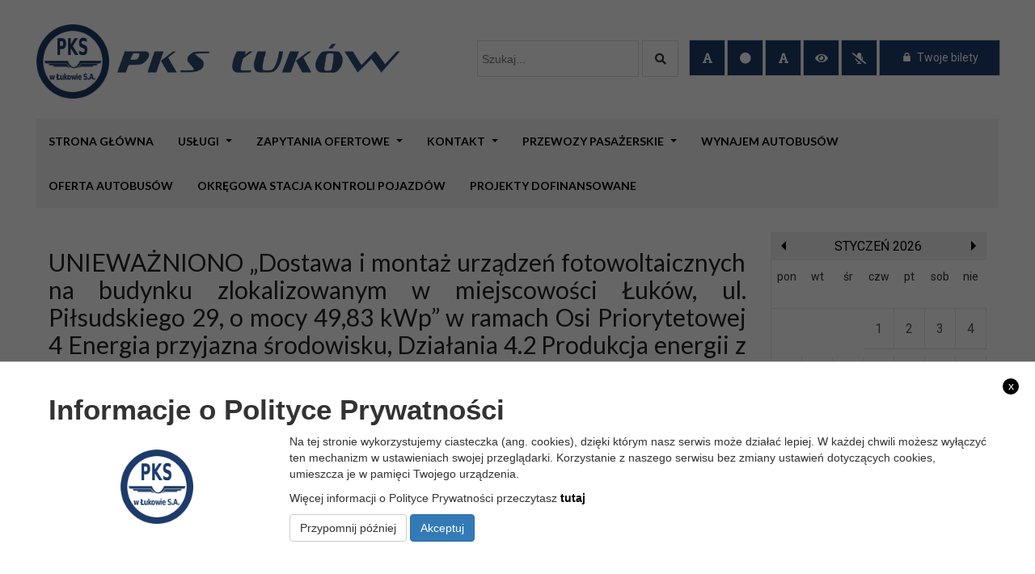

--- FILE ---
content_type: text/html; charset=UTF-8
request_url: https://pks.lukow.pl/dostawa-i-montaz-urzadzen-fotowoltaicznych-na-budynku-zlokalizowanym-w-miejscowosci-lukow-ul-pilsudskiego-29-o-mocy-4983-kwp-w-ramach-osi-priorytetowej-4-energia-przyjazna-srodo/
body_size: 12099
content:
<!doctype html>
<html lang="pl-PL" class="no-js">
<head>
	<meta http-equiv="Content-Type" content="text/html; charset=utf-8" />
	<meta name="Description" content="" />
	<meta name="Keywords" content="" />
    <meta http-equiv="X-UA-Compatible" content="IE=edge">
    <meta name="viewport" content="width=device-width, initial-scale=1">
    <meta name="description" content="">
    <meta name="author" content="">
	
	<link rel="icon" type="image/png" href="https://pks.lukow.pl/wp-content/themes/urzad_miasta/img/favicon.ico">

    <title>  UNIEWAŻNIONO „Dostawa  i montaż urządzeń fotowoltaicznych na budynku zlokalizowanym w miejscowości Łuków, ul. Piłsudskiego 29, o mocy 49,83 kWp” w ramach Osi Priorytetowej 4 Energia przyjazna środowisku, Działania 4.2 Produkcja energii z OZE w przedsiębiorstwach : PKS Łuków S.A.</title>
	
	<!-- CSS -->
	<link rel="stylesheet" href="https://pks.lukow.pl/wp-content/themes/urzad_miasta/style.css">
	
	<!-- Lightbox CSS -->
	<link rel="stylesheet" href="https://pks.lukow.pl/wp-content/themes/urzad_miasta/css/lightbox.min.css">
	
	<!-- Contrast -->
			<link href="https://pks.lukow.pl/wp-content/themes/urzad_miasta/css/empty_style.css" rel="stylesheet" />
    	
	<!-- Bootstrap 3.3.7 -->
	<link rel="stylesheet" href="https://pks.lukow.pl/wp-content/themes/urzad_miasta/css/bootstrap.min.css" />
	
	<link rel="stylesheet" href="https://pks.lukow.pl/wp-content/themes/urzad_miasta/css/eventCalendar.css" />
	<link rel="stylesheet" href="https://pks.lukow.pl/wp-content/themes/urzad_miasta/css/eventCalendar_theme_responsive.css" />
	
	<!-- Owl-carousel -->
	<link rel="stylesheet" href="https://pks.lukow.pl/wp-content/themes/urzad_miasta/css/owl.carousel.css" />
	<link rel="stylesheet" href="https://pks.lukow.pl/wp-content/themes/urzad_miasta/css/owl.theme.css" />
	<link rel="stylesheet" href="https://pks.lukow.pl/wp-content/themes/urzad_miasta/css/owl.transitions.css" />
	
	<!-- Animate -->
	<link rel="stylesheet" href="https://pks.lukow.pl/wp-content/themes/urzad_miasta/css/animate.css" />
	
	<!-- Custom Fonts --><!-- Font Awesome 4.6.3 -->
	<link href="https://pks.lukow.pl/wp-content/themes/urzad_miasta/font-awesome/css/all.css" rel="stylesheet"> <!--load all styles -->

	<link href="https://fonts.googleapis.com/css?family=Lato:400,700&amp;subset=latin-ext" rel="stylesheet">
	<link href="https://fonts.googleapis.com/css?family=Roboto:300,400,700&amp;subset=latin-ext" rel="stylesheet">
	
	<meta name='robots' content='max-image-preview:large' />
<link rel='dns-prefetch' href='//ajax.googleapis.com' />
<link rel="alternate" title="oEmbed (JSON)" type="application/json+oembed" href="https://pks.lukow.pl/wp-json/oembed/1.0/embed?url=https%3A%2F%2Fpks.lukow.pl%2Fdostawa-i-montaz-urzadzen-fotowoltaicznych-na-budynku-zlokalizowanym-w-miejscowosci-lukow-ul-pilsudskiego-29-o-mocy-4983-kwp-w-ramach-osi-priorytetowej-4-energia-przyjazna-srodo%2F" />
<link rel="alternate" title="oEmbed (XML)" type="text/xml+oembed" href="https://pks.lukow.pl/wp-json/oembed/1.0/embed?url=https%3A%2F%2Fpks.lukow.pl%2Fdostawa-i-montaz-urzadzen-fotowoltaicznych-na-budynku-zlokalizowanym-w-miejscowosci-lukow-ul-pilsudskiego-29-o-mocy-4983-kwp-w-ramach-osi-priorytetowej-4-energia-przyjazna-srodo%2F&#038;format=xml" />
<style id='wp-img-auto-sizes-contain-inline-css'>
img:is([sizes=auto i],[sizes^="auto," i]){contain-intrinsic-size:3000px 1500px}
/*# sourceURL=wp-img-auto-sizes-contain-inline-css */
</style>
<style id='wp-emoji-styles-inline-css'>

	img.wp-smiley, img.emoji {
		display: inline !important;
		border: none !important;
		box-shadow: none !important;
		height: 1em !important;
		width: 1em !important;
		margin: 0 0.07em !important;
		vertical-align: -0.1em !important;
		background: none !important;
		padding: 0 !important;
	}
/*# sourceURL=wp-emoji-styles-inline-css */
</style>
<style id='wp-block-library-inline-css'>
:root{--wp-block-synced-color:#7a00df;--wp-block-synced-color--rgb:122,0,223;--wp-bound-block-color:var(--wp-block-synced-color);--wp-editor-canvas-background:#ddd;--wp-admin-theme-color:#007cba;--wp-admin-theme-color--rgb:0,124,186;--wp-admin-theme-color-darker-10:#006ba1;--wp-admin-theme-color-darker-10--rgb:0,107,160.5;--wp-admin-theme-color-darker-20:#005a87;--wp-admin-theme-color-darker-20--rgb:0,90,135;--wp-admin-border-width-focus:2px}@media (min-resolution:192dpi){:root{--wp-admin-border-width-focus:1.5px}}.wp-element-button{cursor:pointer}:root .has-very-light-gray-background-color{background-color:#eee}:root .has-very-dark-gray-background-color{background-color:#313131}:root .has-very-light-gray-color{color:#eee}:root .has-very-dark-gray-color{color:#313131}:root .has-vivid-green-cyan-to-vivid-cyan-blue-gradient-background{background:linear-gradient(135deg,#00d084,#0693e3)}:root .has-purple-crush-gradient-background{background:linear-gradient(135deg,#34e2e4,#4721fb 50%,#ab1dfe)}:root .has-hazy-dawn-gradient-background{background:linear-gradient(135deg,#faaca8,#dad0ec)}:root .has-subdued-olive-gradient-background{background:linear-gradient(135deg,#fafae1,#67a671)}:root .has-atomic-cream-gradient-background{background:linear-gradient(135deg,#fdd79a,#004a59)}:root .has-nightshade-gradient-background{background:linear-gradient(135deg,#330968,#31cdcf)}:root .has-midnight-gradient-background{background:linear-gradient(135deg,#020381,#2874fc)}:root{--wp--preset--font-size--normal:16px;--wp--preset--font-size--huge:42px}.has-regular-font-size{font-size:1em}.has-larger-font-size{font-size:2.625em}.has-normal-font-size{font-size:var(--wp--preset--font-size--normal)}.has-huge-font-size{font-size:var(--wp--preset--font-size--huge)}.has-text-align-center{text-align:center}.has-text-align-left{text-align:left}.has-text-align-right{text-align:right}.has-fit-text{white-space:nowrap!important}#end-resizable-editor-section{display:none}.aligncenter{clear:both}.items-justified-left{justify-content:flex-start}.items-justified-center{justify-content:center}.items-justified-right{justify-content:flex-end}.items-justified-space-between{justify-content:space-between}.screen-reader-text{border:0;clip-path:inset(50%);height:1px;margin:-1px;overflow:hidden;padding:0;position:absolute;width:1px;word-wrap:normal!important}.screen-reader-text:focus{background-color:#ddd;clip-path:none;color:#444;display:block;font-size:1em;height:auto;left:5px;line-height:normal;padding:15px 23px 14px;text-decoration:none;top:5px;width:auto;z-index:100000}html :where(.has-border-color){border-style:solid}html :where([style*=border-top-color]){border-top-style:solid}html :where([style*=border-right-color]){border-right-style:solid}html :where([style*=border-bottom-color]){border-bottom-style:solid}html :where([style*=border-left-color]){border-left-style:solid}html :where([style*=border-width]){border-style:solid}html :where([style*=border-top-width]){border-top-style:solid}html :where([style*=border-right-width]){border-right-style:solid}html :where([style*=border-bottom-width]){border-bottom-style:solid}html :where([style*=border-left-width]){border-left-style:solid}html :where(img[class*=wp-image-]){height:auto;max-width:100%}:where(figure){margin:0 0 1em}html :where(.is-position-sticky){--wp-admin--admin-bar--position-offset:var(--wp-admin--admin-bar--height,0px)}@media screen and (max-width:600px){html :where(.is-position-sticky){--wp-admin--admin-bar--position-offset:0px}}

/*# sourceURL=wp-block-library-inline-css */
</style><style id='global-styles-inline-css' type='text/css'>
:root{--wp--preset--aspect-ratio--square: 1;--wp--preset--aspect-ratio--4-3: 4/3;--wp--preset--aspect-ratio--3-4: 3/4;--wp--preset--aspect-ratio--3-2: 3/2;--wp--preset--aspect-ratio--2-3: 2/3;--wp--preset--aspect-ratio--16-9: 16/9;--wp--preset--aspect-ratio--9-16: 9/16;--wp--preset--color--black: #000000;--wp--preset--color--cyan-bluish-gray: #abb8c3;--wp--preset--color--white: #ffffff;--wp--preset--color--pale-pink: #f78da7;--wp--preset--color--vivid-red: #cf2e2e;--wp--preset--color--luminous-vivid-orange: #ff6900;--wp--preset--color--luminous-vivid-amber: #fcb900;--wp--preset--color--light-green-cyan: #7bdcb5;--wp--preset--color--vivid-green-cyan: #00d084;--wp--preset--color--pale-cyan-blue: #8ed1fc;--wp--preset--color--vivid-cyan-blue: #0693e3;--wp--preset--color--vivid-purple: #9b51e0;--wp--preset--gradient--vivid-cyan-blue-to-vivid-purple: linear-gradient(135deg,rgb(6,147,227) 0%,rgb(155,81,224) 100%);--wp--preset--gradient--light-green-cyan-to-vivid-green-cyan: linear-gradient(135deg,rgb(122,220,180) 0%,rgb(0,208,130) 100%);--wp--preset--gradient--luminous-vivid-amber-to-luminous-vivid-orange: linear-gradient(135deg,rgb(252,185,0) 0%,rgb(255,105,0) 100%);--wp--preset--gradient--luminous-vivid-orange-to-vivid-red: linear-gradient(135deg,rgb(255,105,0) 0%,rgb(207,46,46) 100%);--wp--preset--gradient--very-light-gray-to-cyan-bluish-gray: linear-gradient(135deg,rgb(238,238,238) 0%,rgb(169,184,195) 100%);--wp--preset--gradient--cool-to-warm-spectrum: linear-gradient(135deg,rgb(74,234,220) 0%,rgb(151,120,209) 20%,rgb(207,42,186) 40%,rgb(238,44,130) 60%,rgb(251,105,98) 80%,rgb(254,248,76) 100%);--wp--preset--gradient--blush-light-purple: linear-gradient(135deg,rgb(255,206,236) 0%,rgb(152,150,240) 100%);--wp--preset--gradient--blush-bordeaux: linear-gradient(135deg,rgb(254,205,165) 0%,rgb(254,45,45) 50%,rgb(107,0,62) 100%);--wp--preset--gradient--luminous-dusk: linear-gradient(135deg,rgb(255,203,112) 0%,rgb(199,81,192) 50%,rgb(65,88,208) 100%);--wp--preset--gradient--pale-ocean: linear-gradient(135deg,rgb(255,245,203) 0%,rgb(182,227,212) 50%,rgb(51,167,181) 100%);--wp--preset--gradient--electric-grass: linear-gradient(135deg,rgb(202,248,128) 0%,rgb(113,206,126) 100%);--wp--preset--gradient--midnight: linear-gradient(135deg,rgb(2,3,129) 0%,rgb(40,116,252) 100%);--wp--preset--font-size--small: 13px;--wp--preset--font-size--medium: 20px;--wp--preset--font-size--large: 36px;--wp--preset--font-size--x-large: 42px;--wp--preset--spacing--20: 0.44rem;--wp--preset--spacing--30: 0.67rem;--wp--preset--spacing--40: 1rem;--wp--preset--spacing--50: 1.5rem;--wp--preset--spacing--60: 2.25rem;--wp--preset--spacing--70: 3.38rem;--wp--preset--spacing--80: 5.06rem;--wp--preset--shadow--natural: 6px 6px 9px rgba(0, 0, 0, 0.2);--wp--preset--shadow--deep: 12px 12px 50px rgba(0, 0, 0, 0.4);--wp--preset--shadow--sharp: 6px 6px 0px rgba(0, 0, 0, 0.2);--wp--preset--shadow--outlined: 6px 6px 0px -3px rgb(255, 255, 255), 6px 6px rgb(0, 0, 0);--wp--preset--shadow--crisp: 6px 6px 0px rgb(0, 0, 0);}:where(.is-layout-flex){gap: 0.5em;}:where(.is-layout-grid){gap: 0.5em;}body .is-layout-flex{display: flex;}.is-layout-flex{flex-wrap: wrap;align-items: center;}.is-layout-flex > :is(*, div){margin: 0;}body .is-layout-grid{display: grid;}.is-layout-grid > :is(*, div){margin: 0;}:where(.wp-block-columns.is-layout-flex){gap: 2em;}:where(.wp-block-columns.is-layout-grid){gap: 2em;}:where(.wp-block-post-template.is-layout-flex){gap: 1.25em;}:where(.wp-block-post-template.is-layout-grid){gap: 1.25em;}.has-black-color{color: var(--wp--preset--color--black) !important;}.has-cyan-bluish-gray-color{color: var(--wp--preset--color--cyan-bluish-gray) !important;}.has-white-color{color: var(--wp--preset--color--white) !important;}.has-pale-pink-color{color: var(--wp--preset--color--pale-pink) !important;}.has-vivid-red-color{color: var(--wp--preset--color--vivid-red) !important;}.has-luminous-vivid-orange-color{color: var(--wp--preset--color--luminous-vivid-orange) !important;}.has-luminous-vivid-amber-color{color: var(--wp--preset--color--luminous-vivid-amber) !important;}.has-light-green-cyan-color{color: var(--wp--preset--color--light-green-cyan) !important;}.has-vivid-green-cyan-color{color: var(--wp--preset--color--vivid-green-cyan) !important;}.has-pale-cyan-blue-color{color: var(--wp--preset--color--pale-cyan-blue) !important;}.has-vivid-cyan-blue-color{color: var(--wp--preset--color--vivid-cyan-blue) !important;}.has-vivid-purple-color{color: var(--wp--preset--color--vivid-purple) !important;}.has-black-background-color{background-color: var(--wp--preset--color--black) !important;}.has-cyan-bluish-gray-background-color{background-color: var(--wp--preset--color--cyan-bluish-gray) !important;}.has-white-background-color{background-color: var(--wp--preset--color--white) !important;}.has-pale-pink-background-color{background-color: var(--wp--preset--color--pale-pink) !important;}.has-vivid-red-background-color{background-color: var(--wp--preset--color--vivid-red) !important;}.has-luminous-vivid-orange-background-color{background-color: var(--wp--preset--color--luminous-vivid-orange) !important;}.has-luminous-vivid-amber-background-color{background-color: var(--wp--preset--color--luminous-vivid-amber) !important;}.has-light-green-cyan-background-color{background-color: var(--wp--preset--color--light-green-cyan) !important;}.has-vivid-green-cyan-background-color{background-color: var(--wp--preset--color--vivid-green-cyan) !important;}.has-pale-cyan-blue-background-color{background-color: var(--wp--preset--color--pale-cyan-blue) !important;}.has-vivid-cyan-blue-background-color{background-color: var(--wp--preset--color--vivid-cyan-blue) !important;}.has-vivid-purple-background-color{background-color: var(--wp--preset--color--vivid-purple) !important;}.has-black-border-color{border-color: var(--wp--preset--color--black) !important;}.has-cyan-bluish-gray-border-color{border-color: var(--wp--preset--color--cyan-bluish-gray) !important;}.has-white-border-color{border-color: var(--wp--preset--color--white) !important;}.has-pale-pink-border-color{border-color: var(--wp--preset--color--pale-pink) !important;}.has-vivid-red-border-color{border-color: var(--wp--preset--color--vivid-red) !important;}.has-luminous-vivid-orange-border-color{border-color: var(--wp--preset--color--luminous-vivid-orange) !important;}.has-luminous-vivid-amber-border-color{border-color: var(--wp--preset--color--luminous-vivid-amber) !important;}.has-light-green-cyan-border-color{border-color: var(--wp--preset--color--light-green-cyan) !important;}.has-vivid-green-cyan-border-color{border-color: var(--wp--preset--color--vivid-green-cyan) !important;}.has-pale-cyan-blue-border-color{border-color: var(--wp--preset--color--pale-cyan-blue) !important;}.has-vivid-cyan-blue-border-color{border-color: var(--wp--preset--color--vivid-cyan-blue) !important;}.has-vivid-purple-border-color{border-color: var(--wp--preset--color--vivid-purple) !important;}.has-vivid-cyan-blue-to-vivid-purple-gradient-background{background: var(--wp--preset--gradient--vivid-cyan-blue-to-vivid-purple) !important;}.has-light-green-cyan-to-vivid-green-cyan-gradient-background{background: var(--wp--preset--gradient--light-green-cyan-to-vivid-green-cyan) !important;}.has-luminous-vivid-amber-to-luminous-vivid-orange-gradient-background{background: var(--wp--preset--gradient--luminous-vivid-amber-to-luminous-vivid-orange) !important;}.has-luminous-vivid-orange-to-vivid-red-gradient-background{background: var(--wp--preset--gradient--luminous-vivid-orange-to-vivid-red) !important;}.has-very-light-gray-to-cyan-bluish-gray-gradient-background{background: var(--wp--preset--gradient--very-light-gray-to-cyan-bluish-gray) !important;}.has-cool-to-warm-spectrum-gradient-background{background: var(--wp--preset--gradient--cool-to-warm-spectrum) !important;}.has-blush-light-purple-gradient-background{background: var(--wp--preset--gradient--blush-light-purple) !important;}.has-blush-bordeaux-gradient-background{background: var(--wp--preset--gradient--blush-bordeaux) !important;}.has-luminous-dusk-gradient-background{background: var(--wp--preset--gradient--luminous-dusk) !important;}.has-pale-ocean-gradient-background{background: var(--wp--preset--gradient--pale-ocean) !important;}.has-electric-grass-gradient-background{background: var(--wp--preset--gradient--electric-grass) !important;}.has-midnight-gradient-background{background: var(--wp--preset--gradient--midnight) !important;}.has-small-font-size{font-size: var(--wp--preset--font-size--small) !important;}.has-medium-font-size{font-size: var(--wp--preset--font-size--medium) !important;}.has-large-font-size{font-size: var(--wp--preset--font-size--large) !important;}.has-x-large-font-size{font-size: var(--wp--preset--font-size--x-large) !important;}
/*# sourceURL=global-styles-inline-css */
</style>

<style id='classic-theme-styles-inline-css'>
/*! This file is auto-generated */
.wp-block-button__link{color:#fff;background-color:#32373c;border-radius:9999px;box-shadow:none;text-decoration:none;padding:calc(.667em + 2px) calc(1.333em + 2px);font-size:1.125em}.wp-block-file__button{background:#32373c;color:#fff;text-decoration:none}
/*# sourceURL=/wp-includes/css/classic-themes.min.css */
</style>
<link rel='stylesheet' id='itlu-gmina-css' href='https://pks.lukow.pl/wp-content/plugins/itlu-gmina/public/css/itlu-gmina-public.css?ver=1.0.0' media='all' />
<link rel="https://api.w.org/" href="https://pks.lukow.pl/wp-json/" /><link rel="alternate" title="JSON" type="application/json" href="https://pks.lukow.pl/wp-json/wp/v2/posts/644" />	<script type="text/javascript" src="https://www.e-podroznik.pl/public/jslib.do"></script>
</head>
<body class="wp-singular post-template-default single single-post postid-644 single-format-standard wp-theme-urzad_miasta dostawa-i-montaz-urzadzen-fotowoltaicznych-na-budynku-zlokalizowanym-w-miejscowosci-lukow-ul-pilsudskiego-29-o-mocy-4983-kwp-w-ramach-osi-priorytetowej-4-energia-przyjazna-srodo">
<div id="text_read_state" style="display:none"></div>
<header>
<div id="fb-root"></div>
<script async defer crossorigin="anonymous" src="https://connect.facebook.net/pl_PL/sdk.js#xfbml=1&version=v3.2&appId=147026388988266&autoLogAppEvents=1"></script>
<div class="menu-wrapper">
		<div class="head-menu">
		<script type="text/x-epodroznik-module" data-module-name="UserMenu" id="userMenu"></script>
			<div class="container">
				<div class="row">
					<div class="main-logo">
						<a href="https://pks.lukow.pl">
							<img class="logo-img" alt="logo" src="https://pks.lukow.pl/wp-content/themes/urzad_miasta/img/logo.png">
						</a>	
						<div class="main-logo-text">
							<img class="title" alt="logo" src="https://pks.lukow.pl/wp-content/themes/urzad_miasta/img/text.png">
						</div>
						
						<div class="clear"></div>
					</div>
					<div class="change_buttons">
						<button class="font_minus"><i class="fa fa-font" aria-hidden="true"></i></button>
						<button title="Restart czcionki" class="font_standard"><i class="fa fa-circle" aria-hidden="true"></i></button>
						<button class="font_plus"><i class="fa fa-font" aria-hidden="true"></i></button>
						<button class="change_contrast"><i class="fa fa-eye" aria-hidden="true"></i></button>
						<button title="Włącz/wyłącz czytanie głosem" class="read_text"><i class="fa fa-microphone-slash" aria-hidden="true"></i><i class="fa fa-microphone selected" aria-hidden="true"></i></button>
					</div>
					<div class="search">
						<!-- search -->
<form class="search" method="get" action="https://pks.lukow.pl" role="search">
	<input class="search-input" type="search" name="s" placeholder="Szukaj...">
	<button class="search-submit" type="submit"><i class="fa fa-search" aria-hidden="true"></i></button>
</form>
<!-- /search -->
					</div>
					<!-- <div class="lang">
						[google-translator]					</div> -->
				</div>
			</div>
				<div class="clear"></div>
		</div>
		<div class="menu">
		<div class="container">
			<div class="row">
				<div class="main-logo mobile">
					<img alt="logo" src="https://pks.lukow.pl/wp-content/themes/urzad_miasta/img/logo.png">
							
					<div class="main-logo-text">
						<img class="title" alt="logo" src="https://pks.lukow.pl/wp-content/themes/urzad_miasta/img/text.png">
					</div>
				</div>
						<nav class="navbar"> 
							<div class="navbar-header"> 
								<button type="button" class="navbar-toggle" data-toggle="collapse" data-target=".navbar-ex1-collapse"> 
								<span class="sr-only">Toggle navigation</span> 
								<span class="icon-bar"></span> 
								<span class="icon-bar"></span> 
								 <span class="icon-bar"></span> 
								</button> 
							</div> 
							<div class="collapse navbar-collapse navbar-ex1-collapse">
								<div class="icon"></div>
								<ul id="menu-menu_glowne" class="nav navbar-nav"><li id="menu-item-7" class="menu-item menu-item-type-custom menu-item-object-custom menu-item-home current-post-parent menu-item-7"><a title="Strona główna" href="http://pks.lukow.pl">Strona główna</a></li>
<li id="menu-item-12" class="menu-item menu-item-type-custom menu-item-object-custom menu-item-has-children menu-item-12 dropdown"><a title="Usługi" href="#" data-toggle="dropdown" class="dropdown-toggle" aria-haspopup="true">Usługi <span class="caret"></span></a>
<ul role="menu" class=" dropdown-menu">
	<li id="menu-item-66" class="menu-item menu-item-type-post_type menu-item-object-page menu-item-66"><a title="MYJNIA" href="https://pks.lukow.pl/myjnia/">MYJNIA</a></li>
	<li id="menu-item-65" class="menu-item menu-item-type-post_type menu-item-object-page menu-item-65"><a title="STACJA PALIW" href="https://pks.lukow.pl/stacja-paliw/">STACJA PALIW</a></li>
	<li id="menu-item-267" class="menu-item menu-item-type-post_type menu-item-object-page menu-item-267"><a title="OKRĘGOWA STACJA KONTROLI POJAZDÓW" href="https://pks.lukow.pl/okregowa-stacja-kontroli-pojazdow/">OKRĘGOWA STACJA KONTROLI POJAZDÓW</a></li>
	<li id="menu-item-96" class="menu-item menu-item-type-post_type menu-item-object-page menu-item-96"><a title="SERWIS KLIMATYZACJI" href="https://pks.lukow.pl/serwis-klimatyzacji/">SERWIS KLIMATYZACJI</a></li>
	<li id="menu-item-92" class="menu-item menu-item-type-post_type menu-item-object-page menu-item-92"><a title="POMOC DROGOWA" href="https://pks.lukow.pl/pomoc-drogowa/">POMOC DROGOWA</a></li>
	<li id="menu-item-1407" class="menu-item menu-item-type-post_type menu-item-object-page menu-item-1407"><a title="WULKANIZACJA" href="https://pks.lukow.pl/wwwwww/">WULKANIZACJA</a></li>
	<li id="menu-item-1140" class="menu-item menu-item-type-post_type menu-item-object-page menu-item-1140"><a title="TACHOGRAFY" href="https://pks.lukow.pl/tachografy/">TACHOGRAFY</a></li>
	<li id="menu-item-1144" class="menu-item menu-item-type-post_type menu-item-object-page menu-item-1144"><a title="Detailing aut" href="https://pks.lukow.pl/detailing-aut/">Detailing aut</a></li>
</ul>
</li>
<li id="menu-item-93" class="menu-item menu-item-type-taxonomy menu-item-object-category menu-item-has-children menu-item-93 dropdown"><a title="Zapytania ofertowe" href="#" data-toggle="dropdown" class="dropdown-toggle" aria-haspopup="true">Zapytania ofertowe <span class="caret"></span></a>
<ul role="menu" class=" dropdown-menu">
	<li id="menu-item-471" class="menu-item menu-item-type-taxonomy menu-item-object-category current-post-ancestor current-menu-parent current-post-parent menu-item-471"><a title="Przetargi" href="https://pks.lukow.pl/category/przetargi/">Przetargi</a></li>
</ul>
</li>
<li id="menu-item-91" class="menu-item menu-item-type-post_type menu-item-object-page menu-item-has-children menu-item-91 dropdown"><a title="KONTAKT" href="#" data-toggle="dropdown" class="dropdown-toggle" aria-haspopup="true">KONTAKT <span class="caret"></span></a>
<ul role="menu" class=" dropdown-menu">
	<li id="menu-item-1629" class="menu-item menu-item-type-post_type menu-item-object-post menu-item-1629"><a title="KONTAKT" href="https://pks.lukow.pl/kontakt/">KONTAKT</a></li>
</ul>
</li>
<li id="menu-item-10" class="menu-item menu-item-type-custom menu-item-object-custom menu-item-has-children menu-item-10 dropdown"><a title="Przewozy pasażerskie" href="#" data-toggle="dropdown" class="dropdown-toggle" aria-haspopup="true">Przewozy pasażerskie <span class="caret"></span></a>
<ul role="menu" class=" dropdown-menu">
	<li id="menu-item-90" class="menu-item menu-item-type-post_type menu-item-object-page menu-item-90"><a title="EM – KARTY" href="https://pks.lukow.pl/em-karty/">EM – KARTY</a></li>
	<li id="menu-item-89" class="menu-item menu-item-type-post_type menu-item-object-page menu-item-89"><a title="Ulgi ustawowe" href="https://pks.lukow.pl/ulgi-ustawowe/">Ulgi ustawowe</a></li>
	<li id="menu-item-88" class="menu-item menu-item-type-post_type menu-item-object-page menu-item-88"><a title="Taryfa przewozowa" href="https://pks.lukow.pl/taryfy-przewozowe/">Taryfa przewozowa</a></li>
	<li id="menu-item-1475" class="menu-item menu-item-type-post_type menu-item-object-page menu-item-1475"><a title="Regulamin przewozów pasażerskich" href="https://pks.lukow.pl/regulamin-przewozow-pasazerskich/">Regulamin przewozów pasażerskich</a></li>
</ul>
</li>
<li id="menu-item-1246" class="menu-item menu-item-type-post_type menu-item-object-page menu-item-1246"><a title="Wynajem autobusów" href="https://pks.lukow.pl/oferta-autobusow/wynajem-autobusow/">Wynajem autobusów</a></li>
<li id="menu-item-101" class="menu-item menu-item-type-post_type menu-item-object-page menu-item-101"><a title="Oferta autobusów" href="https://pks.lukow.pl/oferta-autobusow/">Oferta autobusów</a></li>
<li id="menu-item-901" class="menu-item menu-item-type-post_type menu-item-object-page menu-item-901"><a title="OKRĘGOWA STACJA KONTROLI POJAZDÓW" href="https://pks.lukow.pl/okregowa-stacja-kontroli-pojazdow/">OKRĘGOWA STACJA KONTROLI POJAZDÓW</a></li>
<li id="menu-item-948" class="menu-item menu-item-type-post_type menu-item-object-post menu-item-948"><a title="Projekty dofinansowane" href="https://pks.lukow.pl/projekty-dofinansowane/">Projekty dofinansowane</a></li>
</ul>								<div class="lang mobile">
																	</div>
								<div class="icons mobile">
									<button class="font_minus"><i class="fa fa-font" aria-hidden="true"></i></button>
									<button title="Restart czcionki" class="font_standard"><i class="fa fa-circle" aria-hidden="true"></i></button>
									<button class="font_plus"><i class="fa fa-font" aria-hidden="true"></i></button>
									<button class="change_contrast"><i class="fa fa-eye" aria-hidden="true"></i></button>
								</div>
							 </div>
								<div class="clear"></div>
						</nav>
			</div>		
		</div>
		<div class="clear"></div>
	</div>
		<div class="clear"></div>
</div>

</header>


<section id="single">

	<div class="container">
		<div class="row">
		<main role="main">
		<!-- section -->
		<section class="col-lg-9 col-md-9 col-sm-12 col-xs-12">
			<div class="single-post">
					<!-- article -->	
					<article id="post-644" class="post-644 post type-post status-publish format-standard hentry category-przetargi">
						
						<!-- post thumbnail -->
							<div class="image">
																	</div>
						<!-- /post thumbnail -->
						
					<div class="content">
						<h2 class="post-title">
							<span class="readableContent">UNIEWAŻNIONO „Dostawa  i montaż urządzeń fotowoltaicznych na budynku zlokalizowanym w miejscowości Łuków, ul. Piłsudskiego 29, o mocy 49,83 kWp” w ramach Osi Priorytetowej 4 Energia przyjazna środowisku, Działania 4.2 Produkcja energii z OZE w przedsiębiorstwach</span>
						</h2>
						<div class="date"><i class="fa fa-calendar" aria-hidden="true"></i> 2021-02-23</div>
						<div class="readableContent"><p>Unieważnienie postepowania ZP5/2021</p>
<p><em>„Dostawa  i montaż urządzeń fotowoltaicznych na budynku zlokalizowanym w miejscowości Łuków, ul. Piłsudskiego 29, o mocy 49,83 kWp” w ramach Osi Priorytetowej 4 Energia przyjazna środowisku, Działania 4.2 Produkcja energii z OZE w przedsiębiorstwach</em></p>
<p><a href="https://pks.lukow.pl/wp-content/uploads/2021/02/uniewaznienie.pdf">uniewaznienie</a></p>
<p>&nbsp;</p>
<p>&nbsp;</p>
<p><em>„Dostawa  i montaż urządzeń fotowoltaicznych na budynku zlokalizowanym w miejscowości Łuków, ul. Piłsudskiego 29, o mocy 49,83 kWp” w ramach Osi Priorytetowej 4 Energia przyjazna środowisku, Działania 4.2 Produkcja energii z OZE w przedsiębiorstwach</em></p>
<p>&nbsp;</p>
<p>Przedmiotem zamówienia jest dostawa i montaż urządzeń fotowoltaicznych o mocy<br />
nie mniej jak 49,83 kWp do maksimum 49,99 kWp, zlokalizowanej na budynku<br />
Przedsiębiorstwa Komunikacji Samochodowej w Łukowie Spółka Akcyjna ul. Piłsudskiego 29, 21-400 Łuków, przy zastosowaniu do 151 sztuk paneli fotowoltaicznych, w tym wykonanie instalacji odgromowej, przepięciowej, przeciwporażeniowej, nadprądowej.</p>
<p>&nbsp;</p>
<p><span style="font-size: 14pt;"><strong><a href="https://pks.lukow.pl/wp-content/uploads/2021/02/PKS_LUKOW.zip">Pełna dokumentacja przetargowa</a></strong></span></p>
</div>
						<div class="print-pdf-icons">
							<a href="#" id="printPost">
								<span class="readableContent"><i class="fa fa-print"></i> Drukuj stronę</span>
							</a>
							<a href="https://pks.lukow.pl/pdf/?id=644" target="blank">
							   <span class="readableContent"><i class="fas fa-file-pdf"></i> Wyświetl stronę w formacie PDF</span>
							</a>
						</div>
					</div>
						

						
					</article>
					<!-- /article -->

				
							</div>
		</section>
		<!-- /section -->
		<!-- sidebar -->
<div class="sidebar col-lg-3 col-md-3 col-sm-12 col-xs-12">
	<div id="calendar"></div>
	
	<aside class="sidebar">
		<div class="sidebar-widget">
			
		</div>
	</aside>
	
	<div class="fb-page" data-href="https://www.facebook.com/pkslukow/" data-tabs="timeline" data-small-header="false" data-adapt-container-width="true" data-hide-cover="false" data-show-facepile="false"><blockquote cite="https://www.facebook.com/pkslukow/" class="fb-xfbml-parse-ignore"><a href="https://www.facebook.com/pkslukow/">PKS w Łukowie S.A.</a></blockquote></div>
</div>
<!-- /sidebar -->
		
			<div class="clear"></div>
		</main>
		</div>
	</div>
	
</section>

<!--
<section id="banners">
	<div class="container">
		<div class="row">
			<div class="col-lg-12 col-md-12 col-sm-12 col-xs-12">
								<div class="owl-banner">
									</div>
			</div>
		</div>
	</div>
</section> -->
<!-- <div id="map"></div> -->
<section id="kontakt">
		<div class="container">
		<div class="row">
		
			<div class="info col-lg-3 col-md-6 col-sm-12 col-xs-12">
				<div class="box logo-box">
					<img alt="logo" src="https://pks.lukow.pl/wp-content/themes/urzad_miasta/img/logo.png">
					<h3 class="readableContent">PKS Łuków S.A.</h3>
				</div>
				<div class="box logo-box">
					<a href="https://powiatlukowski.pl/"><img alt="herb Łuków" src="https://pks.lukow.pl/wp-content/themes/urzad_miasta/img/herb.png"></a>
				</div>					
			</div>
			<div class="col-lg-3 col-md-6 col-sm-12 col-xs-12">
				<div class="box">
					<h3 class="readableContent">Kontakt</h3>
					
					<div class="mini-box">
						<span class="readableContent"><span class="bold">Adres:</span> ul.Piłsudskiego 29,  Łuków</span>
					</div>
					
					<div class="mini-box">
						<span class="readableContent"><span class="bold">Telefon:</span><a href="tel. +48 25 798 28 27"> 25 798 28 27</a></span><br />
<span class="readableContent"><span class="bold">rozkład jazdy - informacja PKS  :</span> 25 798 22 40 </span><br />						
<span class="readableContent"><span class="bold">Fax:</span> 25 798 28 58 </span><br />
						<span class="readableContent"><span class="bold">E-mail:</span> sekretariat@pks.lukow.pl</span>
<span class="readableContent"><span class="bold">E-Doręczenia:<br > </span>

<span class="readableContent"><span class>AE:PL-52346-95217-BAWRE-26<br > </span>


					</div>
					
					<div class="mini-box">
						<span class="readableContent"><span class="bold">NIP:</span> 8250003216</span><br />
						<span class="readableContent"><span class="bold">REGON:</span> 000616385</span>
						<span class="readableContent"><span class="bold">KRS:</span> 0000041089                                  </span>
						
					</div>
					
					<div class="mini-box">
						<p>
							<a href="http://jigsaw.w3.org/css-validator/check/referer">
								<img style="border:0;width:88px;height:31px"
									src="//jigsaw.w3.org/css-validator/images/vcss-blue"
									alt="Poprawny CSS!" />
							</a>
						</p>
					</div>
				</div>			
			</div>
			<div class="col-lg-3 col-md-6 col-sm-12 col-xs-12">
				<div class="box">
					<h3 class="readableContent">Godziny pracy</h3>
					<span class="readableContent"><span class="bold">Poniedziałek:</span> 7:00 - 15:00</span><br />
					<span class="readableContent"><span class="bold">Wtorek:</span> 7:00 - 15:00</span><br />
					<span class="readableContent"><span class="bold">Środa:</span> 7:00 - 15:00</span><br />
					<span class="readableContent"><span class="bold">Czwartek:</span> 7:00 - 15:00</span><br />
					<span class="readableContent"><span class="bold">Piątek:</span> 7:00 - 15:00</span>
					
					<div class="social-box">
						<a class="social" target="blank" href="http://bip.pks.lukow.pl/"><img alt="bip" src="https://pks.lukow.pl/wp-content/themes/urzad_miasta/img/bip.png"></a>
						<a class="social" target="blank" href="https://www.facebook.com/pkslukow/"><img alt="fb" src="https://pks.lukow.pl/wp-content/themes/urzad_miasta/img/fb.png"></a>
					</div>
				</div>			
			</div>
			<div class="col-lg-3 col-md-6 col-sm-12 hidden-xs">
				<div class="box">
					<h3 class="readableContent">Przydatne linki</h3>
					<div id="nav_menu-2" class="widget_nav_menu"><ul id="menu-przydatne-linki" class="menu"><li id="menu-item-963" class="menu-item menu-item-type-post_type menu-item-object-post menu-item-963"><a href="https://pks.lukow.pl/projekty-dofinansowane/">Projekty dofinansowane</a></li>
<li id="menu-item-966" class="menu-item menu-item-type-post_type menu-item-object-post menu-item-966"><a href="https://pks.lukow.pl/tarcza-finansowa-pfr-2-0/">Tarcza Finansowa PFR 2.0</a></li>
<li id="menu-item-1018" class="menu-item menu-item-type-post_type menu-item-object-post menu-item-1018"><a href="https://pks.lukow.pl/regulamin-przewozow-pasazerskich/">Regulamin Przewozów Pasażerskich</a></li>
<li id="menu-item-120" class="menu-item menu-item-type-post_type menu-item-object-page menu-item-privacy-policy menu-item-120"><a rel="privacy-policy" href="https://pks.lukow.pl/polityka-prywatnosci/">Polityka prywatności</a></li>
<li id="menu-item-1142" class="menu-item menu-item-type-post_type menu-item-object-page menu-item-1142"><a href="https://pks.lukow.pl/detailing-aut/">DETAILING AUT</a></li>
<li id="menu-item-1405" class="menu-item menu-item-type-post_type menu-item-object-page menu-item-1405"><a href="https://pks.lukow.pl/wwwwww/">WULKANIZACJA</a></li>
<li id="menu-item-1472" class="menu-item menu-item-type-post_type menu-item-object-page menu-item-1472"><a href="https://pks.lukow.pl/regulamin-przewozow-pasazerskich/">Regulamin przewozów pasażerskich</a></li>
</ul></div>					
					<div class="clear"></div>
				</div>			
			</div>					
		</div>
	</div>
</section>
<section id="copyright">
	<h6 class="hidden-heading">Stopka</h6>
	<div class="container">
		<div class="row">
			<span class="left readableContent">Copyright 2019@ PKS Łuków S.A.</span>
		<span class="right"><span class="hide-mobile readableContent">Projekt i wykonanie</span><a target="blank" href="http://itlu.pl/"><img alt="itlu" title="itlu" src="https://pks.lukow.pl/wp-content/themes/urzad_miasta/img/itlu.png"></a></span>
		</div>
	</div>
		<div class="clear"></div>
</section>

	<script type="speculationrules">
{"prefetch":[{"source":"document","where":{"and":[{"href_matches":"/*"},{"not":{"href_matches":["/wp-*.php","/wp-admin/*","/wp-content/uploads/*","/wp-content/*","/wp-content/plugins/*","/wp-content/themes/urzad_miasta/*","/*\\?(.+)"]}},{"not":{"selector_matches":"a[rel~=\"nofollow\"]"}},{"not":{"selector_matches":".no-prefetch, .no-prefetch a"}}]},"eagerness":"conservative"}]}
</script>
<div id="accept_cookie_overlay"></div>
<div id="accept_cookie_wrapper">
    <a class="close_cookie accept_cookie" href="#accept_cookie">x</a>
    <div id="accept_cookie_container" class="container">
        <h5>Informacje o Polityce Prywatności</h5>
        <div class="row">
            <div class="col-md-3 text-center logo">
                <img src="https://pks.lukow.pl/wp-content/themes/urzad_miasta/img/logo.png" alt="Logo Zachodniopomorska Agencja Rozwoju Regionalnego"/>
            </div>
            <div class="col-md-9">
                <p>Na tej stronie wykorzystujemy ciasteczka (ang. cookies), dzięki którym nasz serwis może działać lepiej. W każdej chwili możesz wyłączyć ten mechanizm w ustawieniach swojej przeglądarki. Korzystanie z naszego serwisu bez zmiany ustawień dotyczących cookies, umieszcza je w pamięci Twojego urządzenia.</p>
                <p>Więcej informacji o Polityce Prywatności przeczytasz <a href="https://pks.lukow.pl/polityka-prywatnosci/" class="more">tutaj</a></p>     

                <a href="#remind_later" class="remind_later btn btn-default">Przypomnij później</a>
                <a href="#accept_cookie" class="accept_cookie btn btn-primary">Akceptuj</a>
            </div>
        </div>
    </div>
</div><script type="text/javascript" src="https://ajax.googleapis.com/ajax/libs/jquery/1.12.4/jquery.min.js?ver=fd4d96eef6b4f1175776fe39e9d8f47f" id="jquery-js"></script>
<script type="text/javascript" src="https://pks.lukow.pl/wp-content/themes/urzad_miasta/js/bootstrap.min.js?ver=fd4d96eef6b4f1175776fe39e9d8f47f" id="bootstrap-js"></script>
<script type="text/javascript" src="https://pks.lukow.pl/wp-content/themes/urzad_miasta/js/ie10-viewport-bug-workaround.js?ver=fd4d96eef6b4f1175776fe39e9d8f47f" id="ie10-viewport-js"></script>
<script type="text/javascript" src="https://pks.lukow.pl/wp-includes/js/comment-reply.min.js?ver=fd4d96eef6b4f1175776fe39e9d8f47f" id="comment-reply-js" async="async" data-wp-strategy="async" fetchpriority="low"></script>
<script type="text/javascript" src="https://pks.lukow.pl/wp-content/plugins/itlu-gmina/public/js/itlu-gmina-public.js?ver=1.0.0" id="itlu-gmina-js"></script>
<script id="wp-emoji-settings" type="application/json">
{"baseUrl":"https://s.w.org/images/core/emoji/17.0.2/72x72/","ext":".png","svgUrl":"https://s.w.org/images/core/emoji/17.0.2/svg/","svgExt":".svg","source":{"concatemoji":"https://pks.lukow.pl/wp-includes/js/wp-emoji-release.min.js?ver=fd4d96eef6b4f1175776fe39e9d8f47f"}}
</script>
<script type="module">
/* <![CDATA[ */
/*! This file is auto-generated */
const a=JSON.parse(document.getElementById("wp-emoji-settings").textContent),o=(window._wpemojiSettings=a,"wpEmojiSettingsSupports"),s=["flag","emoji"];function i(e){try{var t={supportTests:e,timestamp:(new Date).valueOf()};sessionStorage.setItem(o,JSON.stringify(t))}catch(e){}}function c(e,t,n){e.clearRect(0,0,e.canvas.width,e.canvas.height),e.fillText(t,0,0);t=new Uint32Array(e.getImageData(0,0,e.canvas.width,e.canvas.height).data);e.clearRect(0,0,e.canvas.width,e.canvas.height),e.fillText(n,0,0);const a=new Uint32Array(e.getImageData(0,0,e.canvas.width,e.canvas.height).data);return t.every((e,t)=>e===a[t])}function p(e,t){e.clearRect(0,0,e.canvas.width,e.canvas.height),e.fillText(t,0,0);var n=e.getImageData(16,16,1,1);for(let e=0;e<n.data.length;e++)if(0!==n.data[e])return!1;return!0}function u(e,t,n,a){switch(t){case"flag":return n(e,"\ud83c\udff3\ufe0f\u200d\u26a7\ufe0f","\ud83c\udff3\ufe0f\u200b\u26a7\ufe0f")?!1:!n(e,"\ud83c\udde8\ud83c\uddf6","\ud83c\udde8\u200b\ud83c\uddf6")&&!n(e,"\ud83c\udff4\udb40\udc67\udb40\udc62\udb40\udc65\udb40\udc6e\udb40\udc67\udb40\udc7f","\ud83c\udff4\u200b\udb40\udc67\u200b\udb40\udc62\u200b\udb40\udc65\u200b\udb40\udc6e\u200b\udb40\udc67\u200b\udb40\udc7f");case"emoji":return!a(e,"\ud83e\u1fac8")}return!1}function f(e,t,n,a){let r;const o=(r="undefined"!=typeof WorkerGlobalScope&&self instanceof WorkerGlobalScope?new OffscreenCanvas(300,150):document.createElement("canvas")).getContext("2d",{willReadFrequently:!0}),s=(o.textBaseline="top",o.font="600 32px Arial",{});return e.forEach(e=>{s[e]=t(o,e,n,a)}),s}function r(e){var t=document.createElement("script");t.src=e,t.defer=!0,document.head.appendChild(t)}a.supports={everything:!0,everythingExceptFlag:!0},new Promise(t=>{let n=function(){try{var e=JSON.parse(sessionStorage.getItem(o));if("object"==typeof e&&"number"==typeof e.timestamp&&(new Date).valueOf()<e.timestamp+604800&&"object"==typeof e.supportTests)return e.supportTests}catch(e){}return null}();if(!n){if("undefined"!=typeof Worker&&"undefined"!=typeof OffscreenCanvas&&"undefined"!=typeof URL&&URL.createObjectURL&&"undefined"!=typeof Blob)try{var e="postMessage("+f.toString()+"("+[JSON.stringify(s),u.toString(),c.toString(),p.toString()].join(",")+"));",a=new Blob([e],{type:"text/javascript"});const r=new Worker(URL.createObjectURL(a),{name:"wpTestEmojiSupports"});return void(r.onmessage=e=>{i(n=e.data),r.terminate(),t(n)})}catch(e){}i(n=f(s,u,c,p))}t(n)}).then(e=>{for(const n in e)a.supports[n]=e[n],a.supports.everything=a.supports.everything&&a.supports[n],"flag"!==n&&(a.supports.everythingExceptFlag=a.supports.everythingExceptFlag&&a.supports[n]);var t;a.supports.everythingExceptFlag=a.supports.everythingExceptFlag&&!a.supports.flag,a.supports.everything||((t=a.source||{}).concatemoji?r(t.concatemoji):t.wpemoji&&t.twemoji&&(r(t.twemoji),r(t.wpemoji)))});
//# sourceURL=https://pks.lukow.pl/wp-includes/js/wp-emoji-loader.min.js
/* ]]> */
</script>
	
	<script src="https://ajax.googleapis.com/ajax/libs/jquery/1.12.4/jquery.min.js"></script>

	<script src="https://pks.lukow.pl/wp-content/themes/urzad_miasta/js/moment.js"></script>
	<script src="https://pks.lukow.pl/wp-content/themes/urzad_miasta/js/jquery.eventcalendar.js"></script>
	<script src="https://pks.lukow.pl/wp-content/themes/urzad_miasta/js/events_calendar_init.js"></script>
 <!-- Lightbox Core JavaScript -->
	<script src="https://pks.lukow.pl/wp-content/themes/urzad_miasta/js/lightbox.min.js"></script>
	
 <!-- Owl-carousel Core JavaScript -->
	<script src="https://pks.lukow.pl/wp-content/themes/urzad_miasta/js/owl.carousel.min.js"></script>
	<script src="https://pks.lukow.pl/wp-content/themes/urzad_miasta/js/wow.min.js"></script>
	<script src="http://code.responsivevoice.org/responsivevoice.js"></script>
<script>
    skryptcookiesPozycja = "bottom";
</script>
<script>
	$(document).ready(function(){
		$('#printPost').click(function (event) {
			event.preventDefault();

			window.print();
		});
		
		var readerState = parseInt(getCookie('reader_state'));
		
		if(readerState == null) {
                       readerState = 0;
                }
				
				if(readerState > 0){
					$('#text_read_state').addClass('on');
					$('.read_text').addClass('on');
					
				} else {
					$('.read_text i').toggleClass('selected');
				}
		
		
			 $('.read_text').click(function(event) {
                         $('#text_read_state').toggleClass('on');
						 $('.read_text').toggleClass('on');
						 $('.read_text i').toggleClass('selected');
						 if ( $('.read_text').hasClass('on')){
							 setCookie('reader_state', 1, 1);
						 } else {
							 setCookie('reader_state', 0, 1);
						 }
                });
				
			$('a').mouseenter(function() { // Attach this function to all mouseenter events for 'a' tags 
					if  ($('#text_read_state').hasClass('on')){
					  responsiveVoice.cancel(); // Cancel anything else that may currently be speaking
					   responsiveVoice.setDefaultVoice("Polish Female");
					  responsiveVoice.speak($(this).text()); // Speak the text contents of all nodes within the current 'a' tag
					 
					}
				});
				
			$('.readableContent').mouseenter(function() { // Attach this function to all mouseenter events for 'a' tags 
					if  ($('#text_read_state').hasClass('on')){
					  responsiveVoice.cancel(); // Cancel anything else that may currently be speaking
					   responsiveVoice.setDefaultVoice("Polish Female");
					  responsiveVoice.speak($(this).text()); // Speak the text contents of all nodes within the current 'a' tag
					 
					}
				});
		
		
			$('.widget_nav_menu h3').addClass('button');
			$('.widget_archive h3').addClass('button');
			$('.widget_nav_menu ul').addClass('widget-menu');
			$('.widget_archive ul').addClass('widget-menu');
		
		
				$('.widget_nav_menu > .button').on('click', function() {
				  $(this).parent().toggleClass('active'); 
				});
				$('.widget_archive > .button').on('click', function() {
				  $(this).parent().toggleClass('active'); 
				});
			
			
			$(".owl-main").owlCarousel({
			autoplay: true,
			singleItem: true,
			loop: true,
			items: 1,
			mouseDrag: false,
			touchDrag: false,
			autoplayTimeout:5000,
			autoplaySpeed: 5000,
			animateIn: 'fadeIn', // add this
			animateOut: 'fadeOut' // and this
			});
			
			$(".owl-myjnia").owlCarousel({
			autoplay: true,
			singleItem: true,
			loop: true,
			navigation: false,
			pagination: false,
			autoplayTimeout:500,
			autoplaySpeed: 1500,
			responsiveClass:true,
			    responsive:{
					0:{
						items:3,
						loop: true,
						nav:true
					},
					768:{
						items:3,
						loop: true,
						nav:true
					},
					1000:{
						items:3,
						nav:true,
						loop:true
					}
				}
			
			});
			
			$(".owl-important").owlCarousel({
			autoplay: false,
			singleItem: true,
			loop: true,
			items: 1,
			mouseDrag: true,
			touchDrag: true,
			autoplayTimeout:6000,
			autoplaySpeed: 5000,
			animateIn: 'fadeIn',
			animateOut: 'fadeOut'
			});
			
			$(window).scroll(function () {
				var heightScrolled = $(window).scrollTop();
				var defaultHeight = 300;

				if ( heightScrolled > defaultHeight )
				{
					$('.menu').addClass("fixed-menu");
				}
					else {
							$('.menu').removeClass("fixed-menu");
				}
			});
			
			$("widget_nav_menu").click(function(){
					$("h3").toggle();
				});

					//	============================= Accordion-Power  =============================

    var hideAccordion = $(".accordion > .accordion-content").hide(),
		accordionLink = $(".accordion > .accordion-title > a");
    
    hideAccordion.first().slideDown();
    accordionLink.first().addClass("active");
	
	accordionLink.on("click", function (e) {
		var image_id = $(this).attr('data-image-id');
		$('.images img').removeClass('active');
		$('.images img[data-image-id=' + image_id + ']').addClass('active');
		
        var accordionContent = $(this).parent().next(".accordion-content");
        accordionLink.removeClass("active");
        $(this).addClass("active");
        hideAccordion.not(accordionContent).slideUp();
        $(this).parent().next().slideDown();
        e.preventDefault();
		
	});
			
		});
		
		
	new WOW().init();	
</script>
<script>
var fontSize = parseInt(getCookie('font_size'));
               
                if(fontSize != null) {
                               $('body').css('font-size', fontSize);
                }
               
                $('.font_plus').click(function(event) {
                               event.preventDefault();
                              
                               var bodyFontSize = parseInt($('body').css('font-size'));
                               var maxFontSize = 26;                   
                              
                               if(bodyFontSize < maxFontSize) {
                                               setCookie('font_size', bodyFontSize + 1, 1);
                                               $('body').css('font-size', bodyFontSize + 1);
                               }
                });
				
				$('.font_standard').click(function(event) {
                               event.preventDefault();
							   
							   var bodyFontSize = parseInt($('body').css('font-size'));
							   var standardFontSize = 14;
							   
							   if(bodyFontSize != standardFontSize) {
                                               setCookie('font_size', standardFontSize, 1);
                                               $('body').css('font-size', standardFontSize);
                               }
                });
               
                $('.font_minus').click(function(event) {
                               event.preventDefault();
                              
                               var bodyFontSize = parseInt($('body').css('font-size'));
                               var minFontSize = 10;                    
                              
                               if(bodyFontSize > minFontSize) {
                                               setCookie('font_size', bodyFontSize -1, 1);
                                               $('body').css('font-size', bodyFontSize - 1);
                               }
                });
               
                $('.change_contrast').click(function(event) {
                               event.preventDefault();
                              
                               $(this).toggleClass('active');
                              
                               if($(this).hasClass('active')) {
                                               setCookie('change_contrast', 1, 1);
                                               $('link[href="https://pks.lukow.pl/wp-content/themes/urzad_miasta/css/empty_style.css"]').attr('href','https://pks.lukow.pl/wp-content/themes/urzad_miasta/css/impaired.css');
                               }
                               else {    
                                               setCookie('change_contrast', 1, -1);
                                               $('link[href="https://pks.lukow.pl/wp-content/themes/urzad_miasta/css/impaired.css"]').attr('href','https://pks.lukow.pl/wp-content/themes/urzad_miasta/css/empty_style.css');
                               }
                });
 
                function setCookie(cname, cvalue, exdays) {
                               var d = new Date();
                               d.setTime(d.getTime() + (exdays*24*60*60*1000));
                               var expires = "expires="+ d.toUTCString();
                               document.cookie = cname + "=" + cvalue + ";" + expires + ";path=/";
                }
 
                function getCookie(cname) {
                               var name = cname + "=";
                               var ca = document.cookie.split(';');
                               for(var i = 0; i < ca.length; i++) {
                                               var c = ca[i];
                                               while (c.charAt(0) == ' ') {
                                                               c = c.substring(1);
                                               }
                                               if (c.indexOf(name) == 0) {
                                                               return c.substring(name.length, c.length);
                                               }
                               }
                               return "";
                }
</script>
	<script>
      function initMap() {
        var uluru = {lat: 49.809437, lng: 21.245090};
        var map = new google.maps.Map(document.getElementById('map'), {
          zoom: 15,
          center: uluru,
		  scrollwheel: false,
		  mapTypeId: 'roadmap',
        });
		
        var marker = new google.maps.Marker({
          position: uluru,
          map: map
        });
      }
    </script>
	<script
		src="https://maps.googleapis.com/maps/api/js?key=AIzaSyAGt8aiUG9srfygVzD3E-bdnGbdZwLpMdk&callback=initMap">
    </script>
</body>
</html>

--- FILE ---
content_type: text/html;charset=UTF-8
request_url: https://www.e-podroznik.pl/public/widget20/myAccountButton.do?tabToken=&lang=pl&formCompositeExternalCarrier.version=2.2&ajax=true&_=1768624074813
body_size: 736
content:
 <script type="text/javascript" script-type="runBeforeGetScripts">function specificChars(str) {var re = new RegExp("&#([0-9]{2,});", "gi");return str.replace(re, function () {return String.fromCharCode(arguments[1]);});}window.epodroznikBaseURL =  "https://www.e-podroznik.pl";window.epodroznikBaseURLForUI =  "www" + ".e-podroznik.pl";var tabToken = (function(tabTokenAsString) {return tabTokenAsString === 'null' ? null : tabTokenAsString;})("f2b566685a67ca2205fcaf9362949aca"),baseDir = "",expandImgTitle = specificChars("Rozwiń"),expandImgAlt = specificChars("Rozwiń"),expandImgSrc = baseDir + "/img/expandCollapseTree/expand.gif",collapseImgTitle = specificChars("Zwiń"),collapseImgAlt = specificChars("Zwiń"),collapseImgSrc = baseDir + "/img/expandCollapseTree/collapse.gif",backToTop = specificChars("Wróć na początek");</script><script src="https://www.e-podroznik.pl/public/getScripts.do?k=939067003|3114470383|1523058717|2118388109|2142964149|1651574884|499715820|4252437974|179438250|378471432|301925260|858064397|2238777829|1556219965|1855523085|985466520|551159018|128582195|537593047|305988495|181732016|383779841|446366817|1052706499|93585890|238486297|1547438158|404096008|2013399420|902235699|2206599701&v=1279301484&widgetDomainContext=pks.lukow.pl&formCompositeExternalCarrier.version=2.2&lang=pl" type="text/javascript"></script> <script type="text/javascript">(function (window, $, undefined) {try {EPodroznik.setLanguage("PL");EPodroznik.setTabToken("f2b566685a67ca2205fcaf9362949aca");EPodroznik.Helper.processHomePage("https://www.e-podroznik.pl/?formCompositeExternalCarrier.version=2.2&lang=pl");} catch (exc) {if (window.console && window.console.error) {console.error(exc);}try {EPodroznik.Utils.Log.exception(exc);} catch (exc) {}}}(window, $epodroznik, undefined));</script><script type="text/javascript">EPodroznik.WidgetConfig = {suggestedDefaultType : "AUTO",enableMapGPSMarkers: "true"};</script><div class="widget20 epodroznik-widget20-placeholder"> <span class="btnMyAccount" data-user-name="">{{btnCaption}}</span></div><input type="hidden" name="isBaseWidget20" value="true"/>

--- FILE ---
content_type: text/css
request_url: https://pks.lukow.pl/wp-content/themes/urzad_miasta/style.css
body_size: 6559
content:
/*
	Theme Name: Szablon ITLU
	Description: ul. Nałęczowska 51A, 20-701 Lublin, TEL: +48 81 478 56 78
	Version: 1.0.0
	Author: info@itlu.pl
*/

/*------------------------------------*\
    MAIN
\*------------------------------------*/

/* global box-sizing */

*{
	margin: 0;
	padding: 0;
}

body,html{
	width: 100%;
    height: 100%;
	background: #fff;
	font-family: 'Lato', sans-serif;
}
a:hover{
	text-decoration: none !important;
}


.mobile{
	display: none !important;
}

.clear{
	clear: both;
}
.background-image{
	position: relative;
}

.slider{
	position: relative;
}
.background-image img{
	width: 100%;
}

.hidden-heading{
	display: none;
}

.main-logo{
	position: relative;
    display: inline-block;
    margin-top: 10px;
    min-width: 420px;
}

.menu{
	transition: 0.1s linear all;
	top: -60px;
}
.fixed-menu{
	position: fixed;
    top: 0;
    left: 0;
    right: 0;
    background: #f3f3f3;
	z-index: 9999;
	border-bottom: 1px solid #1d3c6b;
	transition: 0.1s linear all;
}

section#boxes{
	position: relative;
	min-height: 130px;
}
section#boxes .box{
	font-family: 'Lato', sans-serif;
    text-align: center;
	min-height: 200px;
	padding-top: 50px;
	color: #000;
	background: #fff;
	margin-top: -100px;
	z-index: 1;
	transition: 0.1s linear all;
}
section#boxes .box a{
	color: #000;
}
section#boxes .box:hover{
	background: #1d3c6b;
}
section#boxes .box:hover a{
	color: #fff;
}
section#boxes .box:hover i{
	color: #fff;
	font-size: 5.5em;
}
section#boxes .box i{
	transition: 0.3s linear all;
	color: #1d3c6b;
	font-size: 4.5em;
	margin-bottom: 42px;
}
section#boxes .box span{
	display: block;
	text-transform: uppercase;
	font-size: 1.0em;
}

section#main-content{
	position: relative;
	z-index: 2;
}
.search{
	display: inline-block;
	float: right;
	margin: 15px 0;
}
.search-input{
	min-width: 200px;
	height: 45px;
	border: 1px solid #ddd;
	padding-left: 5px;
}
.search-submit{
	width: 45px;
	height: 45px;
	background: #fff;
	border: 1px solid #ddd;
}
.change_buttons{
	display: inline-block;
	position: relative;
	z-index: 9998;
	float: right;
	margin: 29px 0 29px 15px;
}
.change_buttons .font_plus, .change_buttons .font_standard, .change_buttons .change_contrast, .change_buttons .font_minus, .change_buttons .read_text{
	min-height: 45px;
	min-width: 45px;
	background: #1c3b6a;
	color: #fff;
	border: 1px solid #ddd;
	margin-left: -2px;
}
.lang{
	position: relative;
    float: right;
    padding: 5px 0;
    display: inline-block;
    line-height: 0px;
	margin: 28px 15px 27px 0;
}
#flags{
	text-align: right !important;
    width: 52px !important;
    float: right;
    clear: right;
}
.mobile-info{
	position: relative;
	background: #fff;
	z-index: 9999;
}
.mobile-info .info{
	float: left;
}
.mobile-info .info a img{
	max-width: 50px;
}
.main-logo .logo, .main-logo .text{
	display: inline-block;
	position: absolute;
	top: 25px;
}
.main-logo .logo-img{
	max-width: 90px;
	display: inline-block;
}
.main-logo-text{
	position: absolute;
    top: 24px;
    right: -30px;
}
.main-logo-text img.title{
	max-width: 350px;
}
.main-logo-text a:hover{
	text-decoration: none;
	list-style: none;
}
.main-logo-text .title{
	font-family: 'Lato', sans-serif;
	font-size: 2.8em;
	text-transform: uppercase;
	color: #1d3c6b;
	font-weight: 700;
	margin-top: 0;
	margin-bottom: 5px;
	letter-spacing: 1px;
}
.second_logo{
	text-align: right;
	width: 100%;
}
.second_logo img{
    width: 100px;
    z-index: 9999;
	margin: 20px 0 20px 20px;
}
.menu-wrapper{
	position: relative;
	width: 100%;
	z-index: 10;
	min-height: 200px;
}
.menu-wrapper .icons-wrapper{
	position: relative;
	float: right;
}
.menu-wrapper .icons-wrapper .icons{
	float: right;
	display: inline-block;
	margin: 19px 0 19px 0;
}
.menu-wrapper .icons a i{
	min-height: 34px;
    min-width: 34px;
    text-align: center;
    padding: 13px 0 3px 0;
    color: #fff;
    margin-left: -3px;
}


.search-bar input[type=search]{
	font-family: 'Raleway', sans-serif;
	border: 1px solid #f1f1f1;
    padding: 0 15px;
    font-size: 14px;
	color: #222;
	margin-top: 3px;
}
.search-bar [role=button]{
	background: #fff;
    color: #222 !important;
    font-size: 15px;
    border: none;
}
.navbar{
	border: none !important;
}

.section-header{
	position: relative;
	text-align: center;
}
.section-header h2{
	text-transform: uppercase;
	font-size: 2.500em;
	margin: 0;
}
.section-header hr{
	margin: 0 auto;
	width: 120px;
	border-top: 1px solid #222;
	margin-top: 15px;
	margin-bottom: 50px;
}

.navbar{
	border: none !important;
}


section#second_boxes{
	position: relative;
	background: #fff;
	margin: 60px 0;
	text-align: center;
}
section#second_boxes .box{
	position: relative;
	display: block;
	min-height: 300px;
	overflow: hidden;
	border-right: 10px solid #fff;
	border-bottom-left-radius: 30px;
    border-top-right-radius: 30px;
}
section#second_boxes .box a{
	font-family: 'Lato', sans-serif;
	position: absolute;
	top: 50%;
	left: 30px;
	right: 30px;
	transform: translate(0, -50%);
	display: block;
	border: 3px solid #fff;
	text-transform: uppercase;
	color: #fff;
	font-weight: bold;
	padding: 10px;
	font-size: 1.8em;
	transition: 0.1s linear all;
}
section#second_boxes .myjnia, section#second_boxes .stacja, section#second_boxes .tacho{
	min-height: 300px;
}
section#second_boxes .myjnia{
	position: absolute;
	left: 0;
	right: 0;
	background-image: url("img/myjnia.jpg");
	background-size: cover;
	transition: 0.5s linear all;
}
section#second_boxes .box:hover .myjnia{
	transform: scale(1.2);
}
section#second_boxes .stacja{
	position: absolute;
	left: 0;
	right: 0;
	background-image: url("img/stacja.jpg");
	background-size: cover;
	transition: 0.5s linear all;
}
section#second_boxes .box:hover .stacja{
	transform: scale(1.2);
}
section#second_boxes .tacho{
	position: absolute;
	left: 0;
	right: 0;
	background-image: url("img/tacho.jpg");
	background-size: cover;
	transition: 0.5s linear all;
}
section#second_boxes .box:hover .tacho{
	transform: scale(1.2);
}
section#second_boxes .box a.one:hover{
	background: #102A83;
}
section#second_boxes .box a.two:hover{
	background: #f7a31d;
}
section#second_boxes .box a.three:hover{
	background: #009EE0;
}


/* MAIN CONTENT */
.show-more{
	display: inline-block;
	padding: 5px 15px;
	margin-top: 15px;
    border: 1px solid #ddd;
    color: #fff;
    background: #1d3c6b;
	transition: 0.1s linear all;
	text-transform: uppercase;
}
.show-more:hover{
	color: #fff;
}
.show-more-button{
	font-family: 'Lato', sans-serif;
    font-weight: bold;
	text-transform: uppercase;
    font-style: normal;
    color: #000 !important;
    font-size: 1.0em;
    text-align: center;
    opacity: 1;
    visibility: visible;
    display: block;
    max-width: 200px;
    padding: 20px 30px;
    border: 1px solid #ddd;
    margin: 45px auto;
	transition: 0.1s linear all;
}
.show-more-button:hover{
	background: #1c3b6a !important;
	color: #fff !important;
}
#aktualnosci .item .image img{
	width: 100%;
	overflow: hidden;
	display: block;
    min-height: 230px;
}
#aktualnosci .item .text a{
	color: #222 !important;
}
#aktualnosci .item .text h2 a{
	font-family: 'Roboto', sans-serif;
    line-height: 24px;
    font-weight: 400;
    font-style: normal;
    color: #222;
    font-size: 1.1em;
}
#aktualnosci .item .text p{
    color: #555555;
    font-size: 1.0em;
    line-height: 20px;
    text-align: justify !important;
	padding-top: 5px;
	margin-bottom: 0 !important;
	max-height: 83px;
	min-height: 83px;
	overflow: hidden;
}
#aktualnosci .item .item-title{
	border-left: 3px solid #eb1038;
    padding-left: 20px;
    height: 60px;
	margin-bottom: 5px;
}
#aktualnosci .item .item-title h3{
	font-size: 1.3em;
	margin: 0;
	height: 43px;
	overflow: hidden;
}
#aktualnosci .item .item-title a{
	color: #394551;
    font-weight: 400;
    margin: 0;
    padding: 0;
	min-height: 46px;
	display: block;
}
#aktualnosci .item .date{
	font-family: 'Roboto', sans-serif;
    font-weight: 400;
    font-style: normal;
    color: #606060 !important;
    font-size: 1.0em;
    opacity: 1;
    visibility: visible;
    display: inline-block;
	padding: 10px 0;
}
#aktualnosci .item .read-more{
	font-family: 'Roboto', sans-serif;
    line-height: 18px;
    font-weight: 400;
    font-style: normal;
    color: #606060 !important;
    font-size: 1.0em;
	float: right;
    opacity: 1;
    visibility: visible;
    display: inline-block;
	margin-top: 9px;
	padding: 10px;
	background: #f31f2b;
}
#aktualnosci .item .read-more a{
	color: #fff !important;
}

.single-post .image img{
	width: 100%;
	transition: 0.5s linear all;
}
.single-post .image{
	margin-top: 30px;
	width: 100%;
	overflow: hidden;
}
.single-post .image img:hover{
	transform: scale(1.2);
}
.single-post .content ol, .single-post .content ul{
	margin-left: 15px;
}

.owl-myjnia .item.item1{
	background-image: url("../img/myjnia/1.jpg");
}
section#aktualnosci .title{
	font-family: 'Lato', sans-serif;
    line-height: 15px !important;
    font-weight: 700;
    font-style: normal;
    color: #1d3c6b !important;
    font-size: 2.0em;
    opacity: 1;
    visibility: visible;
    -webkit-transition: opacity 0.24s ease-in-out;
    -moz-transition: opacity 0.24s ease-in-out;
    transition: opacity 0.24s ease-in-out;
    margin: 0;
    text-transform: uppercase;
    text-align: left;
	margin: 45px 0;
	text-align: center;
}
section#aktualnosci .title .more-news{
	float: right;
    font-size: 13px;
}
section#aktualnosci .title .more-news a{
	color: #fff !important;
}
/* /NEWS */

/* NEWS */
section#main-content{
	background: #F5F5F5;
}
section#main-content  .news-content .item .text h2{
	margin-top: 0 !important;
}
section#main-content  .no-padding{
	padding-left: 0 !important;
	padding-right: 0 !important;
}
section#main-content .news .head{
	position: relative;
	padding: 10px 0;
	margin: 0 15px 15px 15px;
}
section#main-content .news .head h3{
	font-family: 'Roboto', sans-serif;
    font-weight: 400;
    font-style: normal;
    color: #222;
    font-size: 1.4em;
    margin: 0;
    text-transform: uppercase;
}
section#main-content .news .head h3 a{
	color: #222 !important;
}
section#main-content .news .head span{
	position: absolute;
    right: 10px;
    top: 10px;
    font-weight: bold;
    font-size: 0.700em;
}
section#main-content .news .aktualnosci{
	border-bottom: 7px solid #db2121;
}
section#main-content .news .head span a{
	color: #222 !important;
}
section#main-content .news .head span i{
	font-weight: bold;
}
section#main-content .news .news-content .item{
	position: relative;
}

section#ogloszenia .news .news-content .item .image{
	min-height: 175px !important;
	max-height: 175px !important;
	overflow: hidden;
	background: #ddd;
}
section#main-content .news .news-content .item .image{
	min-height: 230px;
	max-height: 230px;
	overflow: hidden;
	background: #ddd;
	border: 1px solid #ccc;
	border-bottom-left-radius: 30px;
	border-top-right-radius: 30px;
	margin-bottom: 30px;
}
section#main-content .news .news-content .item .image img{
	overflow: hidden;
	display: block;
	margin: 0 auto;
}
section#main-content .news .news-content .item .text{
	position: relative;
}
section#main-content .news .news-content .item .text h2{
	overflow: hidden;
	max-height: 48px;
	min-height: 48px;
	font-size: 1.2em;
}
section#main-content .news .news-content .item .text h2 a{
	font-family: 'Lato', sans-serif;
    line-height: 24px;
    font-weight: 700;
    font-style: normal;
    color: #000;
	text-transform: uppercase;
}
section#main-content .news .news-content .item .text p{
    color: #555555;
    font-size: 0.940em;
    line-height: 20px;
	padding: 5px 0;
}
section#main-content .news .news-content .item .item-title{
	border-left: 2px solid #cecece;
    padding-left: 20px;
    min-height: 62px;
	font-size: 1.3em;
}
section#main-content .news .news-content .item .item-title a{
	color: #394551;
    font-weight: bold;
    margin: 0;
    padding: 0;
	min-height: 46px;
	display: block;
}
section#main-content .news .news-content .item .date{
	font-family: 'Roboto', sans-serif;
    line-height: 18px;
    font-weight: 300;
    font-style: normal;
    color: #fff !important;
    font-size: 0.8em;
    opacity: 1;
    visibility: visible;
    padding: 5px 15px;
    background: #c9140b;
    margin: 5px 0;
	display: inline-block;
}
section#main-content .news .news-content .item .read-more{
	font-family: 'Roboto', sans-serif;
    line-height: 18px;
    font-weight: 400;
    font-style: normal;
    color: #606060 !important;
    font-size: 13px;
	float: right;
    opacity: 1;
    visibility: visible;
	position: absolute;
	bottom: 0;
	right: 0;
}
/* /NEWS */

/* SIDERBAR */
.sidebar{
	background: transparent;
	margin-top: 30px;
}
.sidebar .item{
	margin-bottom: 15px;
	border: 1px solid #ddd;
}
.sidebar h3{
	font-family: 'Roboto', sans-serif;
    font-weight: 400;
    font-style: normal;
    color: #222;
    font-size: 1.4em;
    margin: 0;
    text-transform: uppercase;
    margin-top: 30px;
	margin-bottom: 15px;
}
.sidebar ul li{
	cursor: pointer;
	transition: 1.5s linear all !important;
}
.sidebar ul li ul{
	background: #f1f1f1;
	padding-left: 30px;
	height: 0;
	overflow: hidden;
	padding-bottom: 0 !important;
	transition: 1.5s linear all !important;
}
.sidebar ul li:hover ul{
	height: auto !important;
	transition: 1.5s linear all !important;
}
.sidebar ul{
	margin-bottom: 0 !important;
    padding-bottom: 20px;
}
.sidebar ul li{
    transition: 0.25s linear all;
    text-decoration: none;
    list-style: none;
}
.sidebar li a{
	font-family: 'Roboto', sans-serif;
    font-weight: 400;
    display: inline-block;
    padding: 5px 0;
    -webkit-transition: border-color 0.35s ease 0s;
    -moz-transition: border-color 0.35s ease 0s;
    transition: border-color 0.35s ease 0s;
    color: #565656;
    transition: 0.25s linear all;
    font-size: 1.1em;
    width: 100%;
	border-bottom: 1px solid #ddd;
    margin-bottom: 5px;
}
.sidebar li:hover a{
	border-bottom: 1px solid #000;
    transition: 0.25s linear all;
    color: #000;
    text-decoration: none !important;
    list-style: none !important;
}

/* CATEGORY */
.category .item{
	margin-bottom: 20px;
	position: relative;
	max-height: 180px;
}
.category .item .image{
	min-height: 164px;
	max-height: 164px;
	overflow: hidden;
	border: 1px solid #ddd;
}
.category .item .image img{
	width: 100%;
	overflow: hidden;
	display: block;
    min-height: 164px;
}
.category .item .text{
	min-height: 164px;
	position: relative;
}
.category .item .text h2{
	font-size: 1.4em;
	margin-top: 0;
}
.category .item .text h2 a{
	font-family: 'Lato', sans-serif;
    line-height: 24px;
    font-weight: 700;
    font-style: normal;
    color: #222;
}
.category .item .text p{
    color: #555555;
    font-size: 0.940em;
    line-height: 20px;
	padding: 5px 0;
}
.category .item .item-title{
	border-left: 2px solid #cecece;
    padding-left: 20px;
    min-height: 62px;
	font-size: 1.3em;
}
.category .item .item-title a{
	color: #394551;
    font-weight: bold;
    margin: 0;
    padding: 0;
	min-height: 46px;
	display: block;
}
.category .item .date{
	font-family: 'Lato', sans-serif;
    line-height: 18px;
    font-weight: 400;
    font-style: normal;
    color: #606060 !important;
    font-size: 13px;
    opacity: 1;
    visibility: visible;
	position: absolute;
	bottom: 0;
	left: 0;
    margin-top: 9px;
    padding: 10px;
    background: #f1f1f1;
	text-transform: uppercase;
}
.category .item .read-more{
	font-family: 'Lato', sans-serif;
    line-height: 18px;
    font-weight: 400;
    font-style: normal;
    color: #606060 !important;
	text-transform: uppercase;
    font-size: 13px;
	float: right;
    opacity: 1;
    visibility: visible;
	position: absolute;
	bottom: 0;
	right: 0;
	margin-top: 9px;
    padding: 10px;
    background: #1c3b6a !important;
}
.category .item .read-more a{
	color: #fff !important;
}
/* /CATEGORY */

.nav .open>a, .nav .open>a:focus, .nav .open>a:hover{
	background-color: transparent;
}

/* CATEGORY */
.category, section#archive{
	position: relative;
	z-index: 2;
	padding-bottom: 30px;
}
.category .head, section#archive .head{
	position: relative;
	z-index: 10;
	background: #1c3b6a !important;
    color: #fff;
    padding: 10px;
	margin: 30px 0;
}
.category .head h3, section#archive .head h3{
	font-family: 'Roboto', sans-serif;
    font-weight: 400;
    font-style: normal;
    color: #fff;
    font-size: 1.4em;
    margin: 0;
    text-transform: uppercase;
}
.category .category-item, section#archive .category-item{
	border-top: 1px solid #f1f1f1;
	border-bottom: 1px solid #f1f1f1;
	padding: 15px 0;
}
.category .category-item .image, section#archive .category-item .image{
	min-height: 164px;
	max-height: 164px;
	overflow: hidden;
}
.category .category-item .image img, section#archive .category-item .image img{
	width: 100%;
	overflow: hidden;
}
.category .category-item .text a, section#archive .category-item .text a{
	color: #222 !important;
}
.category .category-item .text h2, section#archive .category-item .text h2{
	font-size: 1.4em !important;
	margin-top: 0 !important;
}
.category .category-item .text h2 a, section#archive .category-item .text h2 a{
	font-family: 'Roboto', sans-serif;
    line-height: 24px;
    font-weight: 700;
    font-style: normal;
    color: #222;
}
.category .category-item .text p, section#archive .category-item .text p{
	font-family: 'Roboto', sans-serif;
    line-height: 33px;
    font-weight: 400;
    font-style: normal;
    color: #444;
    font-size: 15px;
	text-align: justify;
	border-bottom: 1px solid #f1f1f1;
}
.category .category-item .text .date, .category .category-item .text .read-more, section#archive .category-item .text .date, section#archive .category-item .text .read-more{
	font-family: 'Roboto', sans-serif;
    line-height: 18px;
    font-weight: 400;
    font-style: normal;
    color: #606060 !important;
    font-size: 11px;
    opacity: 1;
    visibility: visible;
	display: inline-block;
}
.category .category-item .text .read-more, section#archive .category-item .text .read-more{
	float: right;
	text-transform: uppercase;
}

.category .pagination, section#archive .pagination{
	padding: 10px 0;
    background: #687886;
    text-align: center;
	width: 100%;
	border-radius: 0 !important;
}
.category .pagination .next, .category .pagination .prev, section#archive .pagination .next, section#archive .pagination .prev{
	padding: 5px 0 !important;
}
.category .pagination .page-numbers, section#archive .pagination .page-numbers{
	padding: 5px 10px;
}
.category .pagination .dots, section#archive .pagination .dots{
	color: #fff;
	font-weight: bold;
}
.category .pagination a, section#archive .pagination a{
	color: #fff !important;
	margin: 0;
    padding: 0;
    font-weight: bold;
    font-size: 14px;
    text-transform: uppercase;
}
.category .pagination .current, section#archive .pagination .current{
	color: #222;
	font-weight: bold;
	background: #fff;
}
.hidden-text{
	display: none;
}
/* SINGLE */
section#page .sidebar ul{
	padding-bottom: 20px;
}
section#single .single-post, section#page .page-post{
	background: #fff;
	margin-top: 30px;
}
section#single .single-post .image, section#page .page-post .image{
	text-align: center;
	overflow: hidden;
	transform: uppercase;
}
section#single .single-post .image:hover img, section#page .page-post .image:hover img{
	transform: scale(1.2);
}
section#single .single-post .image img, section#page .page-post .image img{
	margin: 0 auto;
	width: 100%;
}
.single-post .content table{
	width: 100%;
}
section#single .single-post .content, section#page .page-post .content{
	padding-bottom: 30px;
    font-family: 'Lato', sans-serif;
    line-height: 33px;
    font-weight: 400;
    font-style: normal;
    color: #444;
    font-size: 15px;
    text-align: justify;
    border-bottom: 1px solid #f1f1f1;
}
section#single .single-post .content .post-title, section#page .page-post .content .post-title{
	font-family: 'Lato', sans-serif;
    line-height: 34px;
    font-weight: 400;
    font-style: normal;
    color: #222;
    font-size: 2.0em;
    opacity: 1;
    visibility: visible;
    -webkit-transition: opacity 0.24s ease-in-out;
    -moz-transition: opacity 0.24s ease-in-out;
    transition: opacity 0.24s ease-in-out;
	margin: 20px 0;
    padding: 0 0;
    overflow: hidden;
}
section#single .single-post .content .date, section#page .page-post .content .date{
	font-family: 'Lato', sans-serif;
    line-height: 18px;
    font-weight: 400;
    font-style: normal;
    color: #606060 !important;
    font-size: 11px;
    opacity: 1;
    visibility: visible;
	display: inline-block;
}
section#single .single-post .content .bar, section#page .page-post .content .bar{
	height: 40px;
	background: #687886;
	margin-top: 30px;
	width: 100%;
}

.print-pdf-icons{
	font-family: 'Lato', sans-serif;
	display: block;
    text-align: left;
    font-size: 0.8em;
	text-transform: uppercase;
}
.print-pdf-icons a{
	display: inline-block;
	margin-top: 15px;
	color: #000 !important;
	margin-right: 15px;
	border: 1px solid #ddd;
	padding: 0 5px;
	transition: 0.1s linear all;
}
.print-pdf-icons a:hover{
	background: #1d3c6b;
	color: #fff !important;
}
.oferta-autobusow .single-post .content table{
	height: auto !important;
}
.oferta-autobusow .single-post .content table tr{
	margin: 15px 0;
	height: auto !important;
	max-height: 300px;
}
.oferta-autobusow .single-post .content table tr td{
	height: auto !important;
	max-height: 300px;
}
.oferta-autobusow .gallery{
	margin: auto;
    position: relative;
    top: 15px;
    left: 0;
    height: 300px;
	overflow: hidden;
	transition: 0.3s linear all;
}
.oferta-autobusow .gallery img{
	border: none !important;
    position: absolute;
    top: 0;
    left: 0;
	max-height: 300px;
	width: 100%;
	padding: 0 15px 15px 0;
	opacity: 1;
	transition: 0.3s linear all;
}

.oferta-autobusow .gallery:hover .gallery-item:last-of-type img{
	opacity: 0;
}
section#main-content .category-archive{
	margin-top: 30px;
}

/* CALENDAR */
#calendar{
	font-family: 'Roboto', sans-serif;
    background: #f1f1f1;
}
#calendar .eventCalendar-slider{
	margin-bottom: 0;
}
#calendar .eventCalendar-slider{
	height: 395px !important;
}
.eventCalendar-showAsWeek li{
	height: 40px !important;
    line-height: 40px !important;
}
.eventCalendar-day-header{
	font-size: 14px !important;
}
.eventCalendar-showAsWeek .eventCalendar-day a{
	line-height: 39px !important;
	font-size: 16px !important;
}
.eventCalendar-wrap .eventCalendar-arrow{
	padding: 12px 10px !important;
	color: #000 !important;
}
.eventCalendar-wrap .eventCalendar-arrow span{
	border-left: 6px solid #000 !important;
}
.eventCalendar-wrap .eventCalendar-arrow.eventCalendar-prev span{
	border-left-width: 0 !important;
	border-right: 6px solid #000 !important;
}
.eventCalendar-daysList.eventCalendar-showAsWeek li{
	height: 60px !important;
}
.eventCalendar-currentTitle .eventCalendar-monthTitle{
	font-family: 'Roboto', sans-serif;
	padding: 5px 0 !important;
	text-transform: uppercase;
	font-size: 16px !important;
	font-weight: 400 !important;
	color: #000 !important;
}
.eventCalendar-list-wrap{
	background: #f1f1f1 !important;
}
.navbar-nav>li>a{
	font-family: 'Lato', sans-serif;
    line-height: 15px !important;
    font-weight: 700;
    font-style: normal;
    color: #000 !important;
    font-size: 1.0em;
    opacity: 1;
    visibility: visible;
    -webkit-transition: opacity 0.24s ease-in-out;
    -moz-transition: opacity 0.24s ease-in-out;
    transition: opacity 0.24s ease-in-out;
	padding: 20px 30px !important;
	margin: 0;
	text-transform: uppercase;
	text-align: left;
}

section#banners{
	margin: 30px 0;
}

section#single, section#page, section#category{
	position: relative;
	z-index: 2;
}


section#kontakt{
	font-family: 'Roboto', sans-serif;
	background-color: #f7f7f7;
	position: relative;
	text-align: left;
	color: #000 !important;
	padding: 15px 0;
	box-shadow: inset 0 -5px 5px 0 rgba(0,0,0,.02);
}
section#kontakt .info .box{
	border: none;
	text-align: center;
}
section#kontakt .info .box img{
	max-width: 80px;
	margin: 15px 0;
}
section#kontakt .info .box h3{
	font-size: 16px;
	text-transform: uppercase;
}
section#kontakt .box{
	border-left: 1px solid #dedede;
	padding: 15px 0 15px 30px;
}
section#kontakt .logo-box{
	min-height: auto !important;
	padding: 0 0 0 30px !important;
}
section#kontakt .box .social-box{
	display: block;
	margin-top: 15px;
}
section#kontakt .box .social{
	display: inline-block;
}
section#kontakt .box .social img{
	max-width: 40px;
	margin-right: 15px;
}
section#kontakt .box .mini-box{
	position: relative;
}
section#kontakt h3{
	margin: 10px 0 20px 0;
	font-size: 20px;
	color: #000 !important;
	font-weight: 700;
}
section#kontakt span{
	font-size: 14px;
	margin-bottom: 5px;
	display: inline-block;
}
section#kontakt span.bold{
	font-weight: 700;
}
section#kontakt span a{
	color: #000 !important;
}
#map{
	padding-top: 30px;
	min-height: 370px;
}
.sidebar{
	margin-bottom: 30px;
}

section#copyright{
	padding: 25px 0;
	background: #fff;
	text-align: center;
}
section#copyright span{
	font-family: 'Raleway', sans-serif;
	font-weight: 600;
	font-size: 12px;
	padding: 0 15px;
}
section#copyright .left{
	float: left;
	line-height: 34px;
}
section#copyright .right{
	float: right;
}
section#copyright img{
	max-width: 80px;
	opacity: 1.0;
	transition: 0.2s linear all;
}
section#copyright img:hover{
	opacity: 0.8;
	transition: 0.2s linear all;
}
/* /KONTAKT */
.navbar-toggle{
	border: 1px solid #222 !important;
}
.navbar-toggle .icon-bar{
	background: #222 !important;
}

@media (max-width: 768px){
	.dropdown-menu>li>a{
		white-space: normal !important;
	}
	
	section#boxes .box{
		margin-top: 0;
	}
	section#boxes{
		padding: 0 !important;
	}
	section#boxes .box:hover i{
		font-size: 4.5em !important;
	}
	section#second_boxes{
		margin: 0 !important;
	}
	section#second_boxes .myjnia, section#second_boxes .stacja{
		border-right: 1px solid #fff;
	}
	section#second_boxes .myjnia, section#second_boxes .stacja, section#second_boxes .tacho{
		margin-bottom: 15px;
	}
	.mobile{
		display: block !important;
	}
	section#important .item .description .important-show-more{
		padding: 5px 18px;
	}
	section#important .item .description{
		bottom: 60px;
	}
	section#important .item .description .title h2{
		font-size: 1.2em;
	}
	section#important .item .description .text{
		font-size: 1.0em;
	}
	.menu{
		position: fixed;
		top: 0;
		background: #fff;
		width: 100%;
		padding: 5px 15px;
		box-shadow: 0 3px 6px rgba(0,0,0,0.16), 0 3px 6px rgba(0,0,0,0.23);
		transition: 0.3s linear all;
	}
	section#boxes .box i{
		font-size: 3.5em;
		margin-bottom: 30px;
	}
	section#second_boxes .box{
		min-height: 200px !important;
	}
	section#second_boxes .box a{
		font-size: 1.3em;
	}
	.menu-wrapper{
		min-height: auto !important;
	}
	.main-logo{
		position: absolute;
	}
	.main-logo img{
		max-width: 43px;
		margin-right: 0;
	}
	.main-logo{
		margin: 0 !important;
		display: none;
	}
	.search{
		display: none;
	}
	.main-logo-text{
		line-height: 6px;
		position: absolute;
		top: 10px;
		width: 250px;
		left: 50px;
	}
	.main-logo-text .title{
		color: #000;
		margin-bottom: 0;
	}
	.main-logo-text span{
		color: #000 !important;
		padding: 0 !important;
		background: none;
		margin-left: 0;
		font-size: 0.8em;
	}
	.navbar-toggle{
		margin-right: 0 !important;
	}
	section#kontakt .image{
		margin-top: 0 !important;
	}
	.mobile-hide{
	display:none !important;
}
	section#kontakt .image{
		padding-bottom: 30px;
	}
	section#kontakt .image img{
		max-width: 140px;
	}
	
	.widget_awesomeweatherwidget{
		display: none !important;
	}
	
	.owl-carousel .item{
		max-height: 400px;
		min-height: 400px !important; 
		height: auto !important;
	}
	section#kontakt .box{
		padding: 15px 0 !important;
		min-height: auto !important;
		max-height: none !important;
		border-left: none !important;
	}
	section#sort-news .sort-section ul.list-inline {
		width: 100% !important;
	}
	section#sort-news .sort-section ul.list-inline li {
		width: 100% !important;
		text-align: center !important;
		font-size: 1.5em !important;
		padding-right: 0 !important;
	}
	section#rso-powiadomienia .image{
		max-width: 100%;
	}
	#gallery-1 img{
		width: 100%;
		height: auto;
	}
	.sidebar{
		display: none !important;
	}

	section#main-content .sidebar ul{
		margin-bottom: 0 !important;
		padding-bottom: 0 !important;
	}
	.icons{
		width: 100%;
		text-align: center;
		margin-top: 20px;
	}
	.lang{
		float: none;
		position: absolute;
		bottom: 0;
	}
	.lang #flags{
		float: none;
		width: 100% !important;
		
	}
	.font_plus, .font_standard, .change_contrast, .font_minus, .read_text{
		min-height: 35px;
		min-width: 35px;
		background: #fff;
		color: #000;
		border: 1px solid #ddd;
		padding: 7px 0 5px 0;
		font-size: 17px;
		margin-left: -1px;
	}
	section#category .head h3, section#archive .head h3{
		padding-left: 15px !important;
	}
	section#category .category-item .text, section#archive .category-item .text{
		margin-left: -15px;
		margin-right: -15px;
	}
	section#category .head, section#archive .head{
		margin-left: -15px;
		margin-right: -15px;
	}
	section#category, section#archive{
		padding: 80px 0 30px 0;
	}
	section#single, section#page{
		padding: 80px 0 30px 0;
	}
	section#content{
		padding-top: 350px;
	}
	section#aktualnosci .item .image{
		max-height: 200px !important;
		min-height: 200px !important;
		overflow: hidden;
	}
	section#aktualnosci .item .image img{
		width: 100%;
		height: 100%;
	}
	section#aktualnosci .item .text{
		    position: absolute;
			width: 100%;
			bottom: 0;
			z-index: 9990;
			padding: 0px 15px 5px 15px;
			font-weight: 800;
			min-height: 95px;
	}
	section#aktualnosci .item .text h2{
		max-height: none !important;
		padding: 5px 0;
		margin-bottom: 5px;
	}
	section#main-content .news .news-content .item .text p{
		font-size: 1.0em;
		font-weight: 400;
	}
	.category .item{
		max-height: none !important;
	}
	.category .item .read-more{
		position: relative;
	}
	.category, section#archive{
		padding-top: 30px;
	}
	.single .background-image, .page .background-image, .category .background-image{
		display: none;
	}
	.single section#content, .page section#content, .category section#content{
		padding-top: 0 !important;
	}
	
	#aktualnosci .item .text p, section#main-content .news .news-content .item .text{
		min-height: auto !important;
		max-height: none !important;
	}
	section#aktualnosci .item .text h2 a{
		font-size: 1.2em;
	}
	section#aktualnosci .box .item .text h2{
		line-height: 1.1;
	}
	section#aktualnosci .item .cat-name{
		top: 0;
		z-index: 9991;
	}
	section#aktualnosci .item .text{
		padding: 5px 0;
	}
	section#aktualnosci .item .text .date{
		
	}
	section#aktualnosci .item .text .read-more{
		margin-top: 0;
		font-size: 0.700em;
		display: none;
	}
	section#main-content .news .head{
		margin-left: 0;
		margin-right: 0;
		padding: 10px 0;
		margin-top: 15px;
	}
	section#boxes{
		padding: 45px 0 0 0;
	}
	section#boxes .box{
		min-height: 149px;
		padding: 15px 0;
	}
	section#banner{
		margin-top: 0 !important;
	}
	.owl2{
		max-height: 230px !important;
	}
	.cvm-vim-playlist.default .cvm-player{
		max-width: 100% !important;
	}
	section#film{
		padding: 0 0 30px 0!important;
	}
	.cvm-vim-playlist.default{
		margin: 0 !important;
	}
	.cvm-vim-playlist.default .cvm-player{
		height: 270px !important;
	}
	
	section#copyright .left{
		float: none !important;
		text-align: center;
	}
	section#copyright .right{
		display: block;
		float: none !important;
		text-align: center;
	}
	section#copyright .hide-mobile{
		display: none !important;
	}
	.change_buttons{
		display: none;
	}
	section#copyright{
		text-align: center !important;
	}
	section#copyright .author, section#copyright span{
		font-size: 0.688em;
		text-align: center;
	}
	.social-bar h3{
		text-align: center;
	}
	.social-bar .icons{
		display: none;
	}
	.social-bar .right{
		text-align: center;
		margin: 5px 0;
	}
	.head-menu{
		max-height: 160px;
	}
	.main-logo{
		margin: 10px 0 0 0 ;
	}
	.main-logo img{
		margin-top: 3px;
	}
	.main-logo .title{
		font-size: 15px;
	}
	.navbar-nav>li>a{
		font-family: 'Raleway', sans-serif;
		text-align: center;
		border-bottom: 1px solid #f1f1f1;
		color: #000 !important;
	}
	.navbar-nav .open .dropdown-menu>li>a{
		line-height: 20px;
		text-align: center;
		padding: 5px 0 !important;
	}
	.nav .open>a, .nav .open>a:focus, .nav .open>a:hover{
		background-color: #1c3b6a !important;
		border-color: #000 !important;
		color: #fff !important;
	}
	.main-logo-text img.title{
		margin-top: 2px;
		max-width: 200px;
	}
	.navbar-nav .open .dropdown-menu{
		background-color: #f1f1f1 !important;
	}
	
	.navbar{
		margin-bottom: 0 !important;
	}
	
	section#main-content .news .news-content .item .image img{
		min-height: 190px;
	}
	section#category .category-item .image img, section#archive .category-item .image img{
		min-height: 190px;
	}
	section#main-content .news .news-content .item{
		padding: 15px 0 15px 0;
		max-height: none;
	}
}

@media (min-width: 768px){
.dropdown-menu{
	margin-top: 7px !important;
	border: none !important;
}
.fixed-menu .head-menu{
	transition: 0.3s linear all;
	padding: 15px 0;
}
.head-menu{
	position: relative;
	width: 100%;
	transition: 0.3s linear all;
	padding: 20px 0;
}



.navbar{
	font-family: 'Roboto', sans-serif;
	z-index: 9998 !important;
	min-height: auto !important;
	margin-bottom: 0 !important;
	background: transparent;
	position: relative !important;
	width: 100%;
}
.navbar-nav{
    width: 100%;
    float: right;
    margin: 0;
	background: transparent;
}
.navbar-nav>li:hover>a{
	color: #1d3c6b !important;
}
.nav>li>a:focus, .nav>li>a:hover{
	background-color: transparent !important;
}
.navbar-collapse{
	padding-left: 0 !important;
	padding-right: 0 !important;
}
.navbar-nav{
	background: #F3F3F3;
}
.navbar-nav>li{
	display: inline-block !important;
}
.navbar-nav>li:hover{
	background: #e3e3e3;
}
.navbar-collapse.collapse{
	margin: 0 auto;
	text-align: center;
	width: 100%;
}
.navbar-nav>li.open{
	background: #eeeeee;
}
.navbar-nav>li>.dropdown-menu{
	width: auto !important;
    margin-top: 0px !important;
    padding: 0;
    z-index: 9999;
	
}
.dropdown-menu>li>a{
	font-family: 'Lato', sans-serif;
	font-weight: bold;
	padding: 10px 10px !important;
	font-size: 1.0em;
	background: #fff;
	color: #000 !important;
	max-width: 246px;
	min-width: 246px;
	overflow: hidden;
	white-space: normal !important;
	text-transform: uppercase;
}
.dropdown-menu>li>a:focus, .dropdown-menu>li>a:hover{
	background-color: #eeeeee !important;
}
.caret {
    float: right;
    margin-top: 5px;
	margin-left: 8px !important;
}
#menu-top-menu ul{
	margin: 0 auto;
}
#menu-top-menu li{
	border-bottom: 1px solid transparent;
}
#menu-top-menu li:hover{
	border-bottom: 1px solid #f1f1f1;
}
#menu-top-menu li a{
	color: #222;
    font-size: 19px;
    padding: 0px 10px !important;
    text-transform: uppercase;
}

}

#lightbox{
	z-index: 9999 !important;
}

@media (max-width: 1450px){
	.navbar-nav>li>a{
		padding: 20px 15px !important;
	}
}

@media (max-width: 1366px){

.owl2 {
    margin: 15px 0;
}

.cvm-vim-playlist.default .cvm-player{
	height: 345px !important;
}
.cvm-vim-playlist.default .cvm-playlist{
	height: auto !important;
	border: none !important;
}
.cvm-vim-playlist.default .cvm-playlist .cvm-playlist-item{
	border-bottom: none !important;
	padding-top: 0 !important;
	padding-bottom: 8px !important;
}
.cvm-vim-playlist.default .cvm-playlist .cvm-playlist-item a{
	color: #fff !important;
	font-weight: bold !important;
}
.cvm-vim-playlist.default .cvm-playlist .cvm-playlist-item img{
	width: 65px !important;
	border: none !important;
}
.cvm-vim-playlist.default .cvm-playlist-wrap .playlist-visibility.collapse{
	display: none !important;
}
.cvm-vim-playlist.default .cvm-player{
	background-color: #222 !important;
}
}


/* CZAYTANIE TEKSTU PRZYCISK */
.read_text.on{
	background: #eb1038;
	color:#fff
}

.read_text i{
	display:none
}

.read_text i.selected{
	display:inline-block;
}


.head-title.second span{
	font-size: 2.0em !important;
}
.head-title .cat-icons{
	top: 15px !important;
}

.owl-important .owl-controls{
	display: block !important;
}
.owl-dots{
	position: absolute;
    right: 0;
	left: 0;
    bottom: 15px;
}
.owl-dot{
    width: 10px;
    height: 10px;
    background: #fff;
    border: 1px solid rgb(201, 20, 11);
	display: inline-block;
	margin: 0 5px;
}
.owl-dot.active{
	background: rgb(201, 20, 11);
	border: 1px solid #fff;
}

@media (min-width: 1200px){
	.container{
		width: 1190px !important;
	}
}


#accept_cookie_wrapper .logo img{
	max-width: 90px;
}

.eventCalendar-daysList li.eventCalendar-dayWithEvents a{
	background: #c9140b !important;
    border-color: #c9140b !important;
}

@media print{
	header{
		display: none;
	}
	.head-menu, .main-logo, section#content, section#banners, #map, section#kontakt, section#copyright, #baner-pop-up-overlay, #accept_cookie_overlay, #accept_cookie_wrapper, .print-pdf-icons, .slider, .background-image{
		display: none !important;
	}
	.main-logo .logo-img{
		max-width: 40px;
	}
	
	
}


#menu-przydatne-linki{
	position: relative !important;
	border: none !important;
}

--- FILE ---
content_type: text/css
request_url: https://pks.lukow.pl/wp-content/themes/urzad_miasta/css/owl.carousel.css
body_size: 1065
content:
.owl-carousel .animated{-webkit-animation-duration:1000ms;animation-duration:1000ms;-webkit-animation-fill-mode:both;animation-fill-mode:both;}
.owl-carousel .owl-animated-in{z-index:0;}
.owl-carousel .owl-animated-out{z-index:1;}
.owl-carousel .fadeOut{-webkit-animation-name:fadeOut;animation-name:fadeOut;}
@-webkit-keyframes fadeOut{0%{opacity:1;}
100%{opacity:0;}
}
@keyframes fadeOut{0%{opacity:1;}
100%{opacity:0;}
}
.owl-height{-webkit-transition:height 500ms ease-in-out;-moz-transition:height 500ms ease-in-out;-ms-transition:height 500ms ease-in-out;-o-transition:height 500ms ease-in-out;transition:height 500ms ease-in-out;}
.owl-carousel{width:100%;-webkit-tap-highlight-color:transparent;position:relative;z-index:1;}
.owl-carousel .owl-stage{position:relative;-ms-touch-action:pan-Y;}
.owl-carousel .owl-stage:after{content:".";display:block;clear:both;visibility:hidden;line-height:0;height:0;}
.owl-carousel .owl-stage-outer{position:relative;overflow:hidden;-webkit-transform:translate3d(0px, 0px, 0px);}
.owl-carousel .owl-controls .owl-nav .owl-prev,
.owl-carousel .owl-controls .owl-nav .owl-next,
.owl-carousel .owl-controls .owl-dot{cursor:pointer;-webkit-user-select:none;-khtml-user-select:none;-moz-user-select:none;-ms-user-select:none;user-select:none;}
.owl-carousel.owl-loaded{display:block;}
.owl-carousel.owl-loading{opacity:0;display:block;}
.owl-carousel.owl-hidden{opacity:0;}
.owl-carousel .owl-refresh .owl-item{display:none;}
.owl-carousel .owl-item{position:relative;min-height:1px;float:left;-webkit-backface-visibility:hidden;-webkit-tap-highlight-color:transparent;-webkit-touch-callout:none;-webkit-user-select:none;-moz-user-select:none;-ms-user-select:none;user-select:none;}
.owl-carousel .owl-item img{display:block;width:100%;-webkit-transform-style:preserve-3d;}
.owl-carousel.owl-text-select-on .owl-item{-webkit-user-select:auto;-moz-user-select:auto;-ms-user-select:auto;user-select:auto;}
.owl-carousel .owl-grab{cursor:move;cursor:-webkit-grab;cursor:-o-grab;cursor:-ms-grab;cursor:grab;}
.owl-carousel.owl-rtl{direction:rtl;}
.owl-carousel.owl-rtl .owl-item{float:right;}
.no-js .owl-carousel{display:block;}
.owl-carousel .owl-item .owl-lazy{opacity:0;-webkit-transition:opacity 400ms ease;-moz-transition:opacity 400ms ease;-ms-transition:opacity 400ms ease;-o-transition:opacity 400ms ease;transition:opacity 400ms ease;}
.owl-carousel .owl-item img{transform-style:preserve-3d;}
.owl-carousel .owl-video-wrapper{position:relative;height:100%;background:#000;}
.owl-carousel .owl-video-play-icon{position:absolute;height:80px;width:80px;left:50%;top:50%;margin-left:-40px;margin-top:-40px;background:url("owl.video.play.png") no-repeat;cursor:pointer;z-index:1;-webkit-backface-visibility:hidden;-webkit-transition:scale 100ms ease;-moz-transition:scale 100ms ease;-ms-transition:scale 100ms ease;-o-transition:scale 100ms ease;transition:scale 100ms ease;}
.owl-carousel .owl-video-playing .owl-video-tn,
.owl-carousel .owl-video-playing .owl-video-play-icon{display:none;}
.owl-carousel .owl-video-tn{opacity:0;height:100%;background-position:center center;background-repeat:no-repeat;-webkit-background-size:contain;-moz-background-size:contain;-o-background-size:contain;background-size:contain;-webkit-transition:opacity 400ms ease;-moz-transition:opacity 400ms ease;-ms-transition:opacity 400ms ease;-o-transition:opacity 400ms ease;transition:opacity 400ms ease;}
.owl-carousel .owl-video-frame{position:relative;z-index:1;}
.owl-carousel .item{background-size:cover;background-position:center;-webkit-background-size:cover;-moz-background-size:cover;background-size:cover;-o-background-size:cover;height:50vh;min-height:600px;}
.owl2{padding:10px 0;}
.owl2 .item{min-height:auto !important;height:auto !important;}
.owl-news .item{min-height:300px !important;height:auto !important;}
.owl2{max-height:180px;}
.owl2 .owl-stage-outer{max-height:350px;}
.owl2 .owl-controls{display:none !important;}
.owl-important .item{background-size:cover;background-position:center;-webkit-background-size:cover;-moz-background-size:cover;background-size:cover;-o-background-size:cover;height: auto;min-height: auto;}

.owl-banner{max-height:130px;}
.owl-banner .owl-stage-outer{max-height:350px;}
.owl-banner .owl-controls{
	display: none !important;
}
.owl-banner .item{
	height: auto !important;
	border: 1px solid #ddd;
	margin-right: 30px;
	min-height: auto;
}


.owl-myjnia{max-height:400px;}
.owl-myjnia .owl-stage-outer{max-height:400px;}
.owl-myjnia .owl-controls{
	display: none !important;
}
.owl-myjnia .item{background-size:cover;background-position:center;-webkit-background-size:cover;-moz-background-size:cover;background-size:cover;-o-background-size:cover;min-height:400px;}
	
}
.owl-myjnia .item.item0{
	background-image: url("../img/myjnia/1.jpg");
}
.owl-myjnia .item.item1{
	background-image: url("../img/myjnia/1.jpg");
}
.owl-myjnia .item.item2{
	background-image: url("../img/myjnia/2.jpg");
}
.owl-myjnia .item.item3{
	background-image: url("../img/myjnia/3.jpg");
}
.owl-myjnia .item.item4{
	background-image: url("../img/myjnia/4.jpg");
}
.owl-myjnia .item.item5{
	background-image: url("../img/myjnia/5.jpg");
}
.owl-myjnia .item.item6{
	background-image: url("../img/myjnia/6.jpg");
}
.owl-myjnia .item.item7{
	background-image: url("../img/myjnia/7.jpg");
}


--- FILE ---
content_type: text/css;charset=UTF-8
request_url: https://www.e-podroznik.pl/custom/widgets/pks.lukow.pl/widget20style.css?v1279301484
body_size: 86075
content:
@import url(//fonts.googleapis.com/css?family=Roboto:300,400,500,700&subset=latin,latin-ext);@import url(//fonts.googleapis.com/css?family=Roboto:300,400,500,700&subset=latin,latin-ext);@font-face{font-family:'icons';font-style:normal;font-weight:normal;unicode-range:U+E001-E999;src:url("/css/fonts/iconTeroplan.woff") format("woff"),url("/css/fonts/iconTeroplan.ttf") format("truetype"),url("/css/fonts/iconTeroplan.svg#svgIcons") format("svg")}.icon.icon-left:before,.icon.icon-right:after{font-family:'icons';font-weight:normal;display:inline-block}.icon.icon-round.icon-left:before,.icon.icon-round.icon-right:after{background-color:#fff;border-radius:1em;width:1em;height:1em;overflow:hidden;text-align:center}.icon.icon-left.icon-facebook:before,.icon.icon-right.icon-facebook:after{content:"\E001"}.icon.icon-left.icon-google-plus:before,.icon.icon-right.icon-google-plus:after{content:"\E002"}.icon.icon-left.icon-android:before,.icon.icon-right.icon-android:after{content:"\E003"}.icon.icon-left.icon-arrow-down:before,.icon.icon-right.icon-arrow-down:after{content:"\E004"}.icon.icon-left.icon-arrow-up:before,.icon.icon-right.icon-arrow-up:after{content:"\E005"}.icon.icon-left.icon-arrow-left:before,.icon.icon-right.icon-arrow-left:after{content:"\E006"}.icon.icon-left.icon-arrow-right:before,.icon.icon-right.icon-arrow-right:after{content:"\E007"}.icon.icon-left.icon-lock:before,.icon.icon-right.icon-lock:after{content:"\E008"}.icon.icon-left.icon-clock:before,.icon.icon-right.icon-clock:after{content:"\E009"}.icon.icon-left.icon-calendar-empty:before,.icon.icon-right.icon-calendar-empty:after{content:"\E010"}.icon.icon-left.icon-loop:before,.icon.icon-right.icon-loop:after{content:"\E011"}.icon.icon-left.icon-phone:before,.icon.icon-right.icon-phone:after{content:"\E012"}.icon.icon-left.icon-download:before,.icon.icon-right.icon-download:after{content:"\E013"}.icon.icon-left.icon-share:before,.icon.icon-right.icon-share:after{content:"\E014"}.icon.icon-left.icon-print:before,.icon.icon-right.icon-print:after{content:"\E015"}.icon.icon-left.icon-big-x:before,.icon.icon-right.icon-big-x:after{content:"\E016"}.icon.icon-left.icon-human:before,.icon.icon-right.icon-human:after{content:"\E017"}.icon.icon-left.icon-plus:before,.icon.icon-right.icon-plus:after{content:"\E018"}.icon.icon-left.icon-minus:before,.icon.icon-right.icon-minus:after{content:"\E019"}.icon.icon-left.icon-resize:before,.icon.icon-right.icon-resize:after{content:"\E020"}.icon.icon-left.icon-triangle-up:before,.icon.icon-right.icon-triangle-up:after{content:"\E021"}.icon.icon-left.icon-triangle-down:before,.icon.icon-right.icon-triangle-down:after{content:"\E022"}.icon.icon-left.icon-triangle-left:before,.icon.icon-right.icon-triangle-left:after{content:"\E023"}.icon.icon-left.icon-triangle-right:before,.icon.icon-right.icon-triangle-right:after{content:"\E024"}.icon.icon-left.icon-check:before,.icon.icon-right.icon-check:after{content:"\E025"}.icon.icon-left.icon-reload:before,.icon.icon-right.icon-reload:after{content:"\E026"}.icon.icon-left.icon-mobile:before,.icon.icon-right.icon-mobile:after{content:"\E027"}.icon.icon-left.icon-calendar-date:before,.icon.icon-right.icon-calendar-date:after{content:"\E028"}.icon.icon-left.icon-reload-dollar:before,.icon.icon-right.icon-reload-dollar:after{content:"\E029"}.icon.icon-left.icon-reverse:before,.icon.icon-right.icon-reverse:after{content:"\E030"}.icon.icon-left.icon-zoom-out:before,.icon.icon-right.icon-zoom-out:after{content:"\E031"}.icon.icon-left.icon-id-card:before,.icon.icon-right.icon-id-card:after{content:"\E032"}.icon.icon-left.icon-tooltip-triangle-top-right:before,.icon.icon-right.icon-tooltip-triangle-top-right:after{content:"\E033"}.icon.icon-left.icon-tooltip-triangle-top-center:before,.icon.icon-right.icon-tooltip-triangle-top-center:after{content:"\E034"}.icon.icon-left.icon-tooltip-triangle-top-left:before,.icon.icon-right.icon-tooltip-triangle-top-left:after{content:"\E035"}.icon.icon-left.icon-tooltip-triangle-bottom-right:before,.icon.icon-right.icon-tooltip-triangle-bottom-right:after{content:"\E036"}.icon.icon-left.icon-tooltip-triangle-bottom-center:before,.icon.icon-right.icon-tooltip-triangle-bottom-center:after{content:"\E037"}.icon.icon-left.icon-tooltip-triangle-bottom-left:before,.icon.icon-right.icon-tooltip-triangle-bottom-left:after{content:"\E038"}.icon.icon-left.icon-tooltip-triangle-left-bottom:before,.icon.icon-right.icon-tooltip-triangle-left-bottom:after{content:"\E039"}.icon.icon-left.icon-tooltip-triangle-left-center:before,.icon.icon-right.icon-tooltip-triangle-left-center:after{content:"\E040"}.icon.icon-left.icon-tooltip-triangle-left-top:before,.icon.icon-right.icon-tooltip-triangle-left-top:after{content:"\E041"}.icon.icon-left.icon-tooltip-triangle-right-bottom:before,.icon.icon-right.icon-tooltip-triangle-right-bottom:after{content:"\E042"}.icon.icon-left.icon-tooltip-triangle-right-center:before,.icon.icon-right.icon-tooltip-triangle-right-center:after{content:"\E043"}.icon.icon-left.icon-tooltip-triangle-right-top:before,.icon.icon-right.icon-tooltip-triangle-right-top:after{content:"\E044"}.icon.icon-left.icon-tooltip-triangle-empty-top-right:before,.icon.icon-right.icon-tooltip-triangle-empty-top-right:after{content:"\E045"}.icon.icon-left.icon-tooltip-triangle-empty-top-center:before,.icon.icon-right.icon-tooltip-triangle-empty-top-center:after{content:"\E046"}.icon.icon-left.icon-tooltip-triangle-empty-top-left:before,.icon.icon-right.icon-tooltip-triangle-empty-top-left:after{content:"\E047"}.icon.icon-left.icon-tooltip-triangle-empty-bottom-right:before,.icon.icon-right.icon-tooltip-triangle-empty-bottom-right:after{content:"\E048"}.icon.icon-left.icon-tooltip-triangle-empty-bottom-center:before,.icon.icon-right.icon-tooltip-triangle-empty-bottom-center:after{content:"\E049"}.icon.icon-left.icon-tooltip-triangle-empty-bottom-left:before,.icon.icon-right.icon-tooltip-triangle-empty-bottom-left:after{content:"\E050"}.icon.icon-left.icon-tooltip-triangle-empty-left-bottom:before,.icon.icon-right.icon-tooltip-triangle-empty-left-bottom:after{content:"\E051"}.icon.icon-left.icon-tooltip-triangle-empty-left-center:before,.icon.icon-right.icon-tooltip-triangle-empty-left-center:after{content:"\E052"}.icon.icon-left.icon-tooltip-triangle-empty-left-top:before,.icon.icon-right.icon-tooltip-triangle-empty-left-top:after{content:"\E053"}.icon.icon-left.icon-tooltip-triangle-empty-right-bottom:before,.icon.icon-right.icon-tooltip-triangle-empty-right-bottom:after{content:"\E054"}.icon.icon-left.icon-tooltip-triangle-empty-right-center:before,.icon.icon-right.icon-tooltip-triangle-empty-right-center:after{content:"\E055"}.icon.icon-left.icon-tooltip-triangle-empty-right-top:before,.icon.icon-right.icon-tooltip-triangle-empty-right-top:after{content:"\E056"}.icon.icon-left.icon-transport-bus:before,.icon.icon-right.icon-transport-bus:after{content:"\E057"}.icon.icon-left.icon-transport-urban:before,.icon.icon-right.icon-transport-urban:after{content:"\E058"}.icon.icon-left.icon-transport-train:before,.icon.icon-right.icon-transport-train:after{content:"\E059"}.icon.icon-left.icon-transport-minibus:before,.icon.icon-right.icon-transport-minibus:after{content:"\E060"}.icon.icon-left.icon-transport-tram:before,.icon.icon-right.icon-transport-tram:after{content:"\E061"}.icon.icon-left.icon-transport-metro:before,.icon.icon-right.icon-transport-metro:after{content:"\E062"}.icon.icon-left.icon-transport-trolley:before,.icon.icon-right.icon-transport-trolley:after{content:"\E063"}.icon.icon-left.icon-transport-river-ferry:before,.icon.icon-right.icon-transport-river-ferry:after{content:"\E064"}.icon.icon-left.icon-transport-ferry:before,.icon.icon-right.icon-transport-ferry:after{content:"\E065"}.icon.icon-left.icon-clock-filled:before,.icon.icon-right.icon-clock-filled:after{content:"\E066"}.icon.icon-left.icon-circle:before,.icon.icon-right.icon-circle:after{content:"\E067"}.icon.icon-left.icon-circle-filled:before,.icon.icon-right.icon-circle-filled:after{content:"\E068"}.icon.icon-left.icon-globe:before,.icon.icon-right.icon-globe:after{content:"\E069"}.icon.icon-left.icon-skyscrapers:before,.icon.icon-right.icon-skyscrapers:after{content:"\E070"}.icon.icon-left.icon-skyscrapers-small:before,.icon.icon-right.icon-skyscrapers-small:after{content:"\E071"}.icon.icon-left.icon-house:before,.icon.icon-right.icon-house:after{content:"\E072"}.icon.icon-left.icon-road:before,.icon.icon-right.icon-road:after{content:"\E073"}.icon.icon-left.icon-envelope:before,.icon.icon-right.icon-envelope:after{content:"\E074"}.icon.icon-left.icon-viewfinder:before,.icon.icon-right.icon-viewfinder:after{content:"\E075"}.icon.icon-left.icon-directionNorthRounded:before,.icon.icon-right.icon-directionNorthRounded:after{content:"\E076"}.icon.icon-left.icon-stop-bus-plate:before,.icon.icon-right.icon-stop-bus-plate:after{content:"\E077"}.icon.icon-left.icon-stop-ferry-plate:before,.icon.icon-right.icon-stop-ferry-plate:after{content:"\E078"}.icon.icon-left.icon-stop-rail-plate:before,.icon.icon-right.icon-stop-rail-plate:after{content:"\E079"}.icon.icon-left.icon-stop-station-plate:before,.icon.icon-right.icon-stop-station-plate:after{content:"\E080"}.icon.icon-left.icon-stop-group-plate:before,.icon.icon-right.icon-stop-group-plate:after{content:"\E081"}.icon.icon-left.icon-price-tag:before,.icon.icon-right.icon-price-tag:after{content:"\E082"}.icon.icon-left.icon-map-source-target-marker:before,.icon.icon-right.icon-map-source-target-marker:after{content:"\E083"}.icon.icon-left.icon-sugType-street:before,.icon.icon-right.icon-sugType-street:after{content:"\E084"}.icon.icon-left.icon-sugType-address:before,.icon.icon-right.icon-sugType-address:after{content:"\E085"}.icon.icon-left.icon-geo-point:before,.icon.icon-right.icon-geo-point:after{content:"\E086"}.icon.icon-left.icon-directionNorth:before,.icon.icon-right.icon-directionNorth:after{content:"\E087"}.icon.icon-left.icon-sugType-stop:before,.icon.icon-right.icon-sugType-stop:after{content:"\E088"}.icon.icon-left.icon-stop-group:before,.icon.icon-right.icon-stop-group:after{content:"\E089"}.icon.icon-left.icon-sugType-line:before,.icon.icon-right.icon-sugType-line:after{content:"\E090"}.icon.icon-left.icon-village:before,.icon.icon-right.icon-village:after{content:"\E091"}.icon.icon-left.icon-big-city:before,.icon.icon-right.icon-big-city:after{content:"\E092"}.icon.icon-left.icon-sugType-city:before,.icon.icon-right.icon-sugType-city:after{content:"\E093"}.icon.icon-left.icon-stop-bus:before,.icon.icon-right.icon-stop-bus:after{content:"\E094"}.icon.icon-left.icon-stop-urban:before,.icon.icon-right.icon-stop-urban:after{content:"\E095"}.icon.icon-left.icon-stop-train:before,.icon.icon-right.icon-stop-train:after{content:"\E096"}.icon.icon-left.icon-stop-minibus:before,.icon.icon-right.icon-stop-minibus:after{content:"\E097"}.icon.icon-left.icon-stop-tram:before,.icon.icon-right.icon-stop-tram:after{content:"\E098"}.icon.icon-left.icon-stop-metro:before,.icon.icon-right.icon-stop-metro:after{content:"\E099"}.icon.icon-left.icon-stop-trolley:before,.icon.icon-right.icon-stop-trolley:after{content:"\E100"}.icon.icon-left.icon-stop-river-ferry:before,.icon.icon-right.icon-stop-river-ferry:after{content:"\E101"}.icon.icon-left.icon-stop-ferry:before,.icon.icon-right.icon-stop-ferry:after{content:"\E102"}.icon.icon-left.icon-car:before,.icon.icon-right.icon-car:after{content:"\E103"}.icon.icon-left.icon-sugType-country:before,.icon.icon-right.icon-sugType-country:after{content:"\E104"}.icon.icon-left.icon-line-bus:before,.icon.icon-right.icon-line-bus:after{content:"\E105"}.icon.icon-left.icon-line-urban:before,.icon.icon-right.icon-line-urban:after{content:"\E106"}.icon.icon-left.icon-line-train:before,.icon.icon-right.icon-line-train:after{content:"\E107"}.icon.icon-left.icon-line-minibus:before,.icon.icon-right.icon-line-minibus:after{content:"\E108"}.icon.icon-left.icon-line-tram:before,.icon.icon-right.icon-line-tram:after{content:"\E109"}.icon.icon-left.icon-line-metro:before,.icon.icon-right.icon-line-metro:after{content:"\E110"}.icon.icon-left.icon-line-trolley:before,.icon.icon-right.icon-line-trolley:after{content:"\E111"}.icon.icon-left.icon-line-river-ferry:before,.icon.icon-right.icon-line-river-ferry:after{content:"\E112"}.icon.icon-left.icon-line-ferry:before,.icon.icon-right.icon-line-ferry:after{content:"\E113"}.icon.icon-left.icon-arrow-shaft-left:before,.icon.icon-right.icon-arrow-shaft-left:after{content:"\E114"}.icon.icon-left.icon-arrow-shaft-right:before,.icon.icon-right.icon-arrow-shaft-right:after{content:"\E115"}.icon.icon-left.icon-gift:before,.icon.icon-right.icon-gift:after{content:"\E116"}.icon.icon-left.icon-door2door-triangle:before,.icon.icon-right.icon-door2door-triangle:after{content:"\E117"}.icon.icon-left.icon-door2door-lightbox:before,.icon.icon-right.icon-door2door-lightbox:after{content:"\E118"}.icon.icon-left.icon-money-stack:before,.icon.icon-right.icon-money-stack:after{content:"\E119"}.icon.icon-left.icon-two-way-return:before,.icon.icon-right.icon-two-way-return:after{content:"\E120"}.icon.icon-left.icon-two-way-departure:before,.icon.icon-right.icon-two-way-departure:after{content:"\E121"}.icon.icon-left.icon-parcel-back:before,.icon.icon-right.icon-parcel-back:after{content:"\E122"}.icon.icon-left.icon-parcel-there:before,.icon.icon-right.icon-parcel-there:after{content:"\E123"}.icon.icon-left.icon-package:before,.icon.icon-right.icon-package:after{content:"\E124"}.icon.icon-left.icon-calendar-period:before,.icon.icon-right.icon-calendar-period:after{content:"\E125"}.icon.icon-left.icon-open-return-ticket:before,.icon.icon-right.icon-open-return-ticket:after{content:"\E126"}.icon.icon-left.icon-mom-n-daughter:before,.icon.icon-right.icon-mom-n-daughter:after{content:"\E127"}.icon.icon-left.icon-arrow-shaft-down:before,.icon.icon-right.icon-arrow-shaft-down:after{content:"\E128"}.icon.icon-left.icon-arrow-shaft-up:before,.icon.icon-right.icon-arrow-shaft-up:after{content:"\E129"}.icon.icon-left.icon-calendar-indirect:before,.icon.icon-right.icon-calendar-indirect:after{content:"\E130"}.icon.icon-left.icon-sticks-indirect:before,.icon.icon-right.icon-sticks-indirect:after{content:"\E131"}.icon.icon-left.icon-mail:before,.icon.icon-right.icon-mail:after{content:"\E132"}.icon.icon-left.icon-mobile-device:before,.icon.icon-right.icon-mobile-device:after{content:"\E133"}.icon.icon-left.icon-desktop:before,.icon.icon-right.icon-desktop:after{content:"\E134"}.icon.icon-left.icon-close:before,.icon.icon-right.icon-close:after{content:"\E135"}.icon.icon-left.icon-substraction-1:before,.icon.icon-right.icon-substraction-1:after{content:"\E136"}.icon.icon-left.icon-substraction-4:before,.icon.icon-right.icon-substraction-4:after{content:"\E137"}.icon.icon-left.icon-info-button:before,.icon.icon-right.icon-info-button:after{content:"\E138"}.icon.icon-left.icon-information:before,.icon.icon-right.icon-information:after{content:"\E139"}.icon.icon-left.icon-lifebuoy-1:before,.icon.icon-right.icon-lifebuoy-1:after{content:"\E140"}.icon.icon-left.icon-download-to-storage-drive:before,.icon.icon-right.icon-download-to-storage-drive:after{content:"\E141"}.icon.icon-left.icon-metro-bin:before,.icon.icon-right.icon-metro-bin:after{content:"\E142"}.icon.icon-left.icon-cancel-radius:before,.icon.icon-right.icon-cancel-radius:after{content:"\E143"}.icon.icon-left.icon-minivan:before,.icon.icon-right.icon-minivan:after{content:"\E144"}.icon.icon-left.icon-question-mark-in-circle:before,.icon.icon-right.icon-question-mark-in-circle:after{content:"\E145"}.icon.icon-left.icon-shield:before,.icon.icon-right.icon-shield:after{content:"\E146"}.icon.icon-left.icon-paycard-car:before,.icon.icon-right.icon-paycard-car:after{content:"\E147"}.icon.icon-left.icon-double-map-point:before,.icon.icon-right.icon-double-map-point:after{content:"\E148"}.icon.icon-left.icon-happy-face:before,.icon.icon-right.icon-happy-face:after{content:"\E149"}.icon.icon-left.icon-luggage:before,.icon.icon-right.icon-luggage:after{content:"\E150"}.icon.icon-left.icon-wallet:before,.icon.icon-right.icon-wallet:after{content:"\E151"}.icon.icon-left.icon-calc:before,.icon.icon-right.icon-calc:after{content:"\E152"}.icon.icon-left.icon-list:before,.icon.icon-right.icon-list:after{content:"\E153"}.icon.icon-left.icon-refresh:before,.icon.icon-right.icon-refresh:after{content:"\E154"}.icon.icon-left.icon-settings-cog:before,.icon.icon-right.icon-settings-cog:after{content:"\E155"}.icon.icon-left.icon-moneybox:before,.icon.icon-right.icon-moneybox:after{content:"\E156"}.icon.icon-left.icon-clock-outlined:before,.icon.icon-right.icon-clock-outlined:after{content:"\E157"}.icon.icon-left.icon-warning-triangle-sign:before,.icon.icon-right.icon-warning-triangle-sign:after{content:"\E158"}.icon.icon-left.icon-train-kd:before,.icon.icon-right.icon-train-kd:after{content:"\E159"}.icon.icon-left.icon-emkarta:before,.icon.icon-right.icon-emkarta:after{content:"\E160"}.icon.icon-left.icon-tooltip:before,.icon.icon-right.icon-tooltip:after{font-size:6px;position:relative;top:-10px;vertical-align:text-top}.icon.icon-left.icon-info:before,.icon.icon-right.icon-info:after{font-family:sans-serif;content:'i';width:1em;text-align:center;line-height:1em;padding:.5ex;background-color:#f3f3f3}.icon.icon-left.icon-transport-BUS_NORMAL:before,.icon.icon-right.icon-transport-BUS_NORMAL:after{content:"\E057"}.icon.icon-left.icon-transport-BUS_FAST:before,.icon.icon-right.icon-transport-BUS_FAST:after{content:"\E057"}.icon.icon-left.icon-transport-BUS_FASTER:before,.icon.icon-right.icon-transport-BUS_FASTER:after{content:"\E057"}.icon.icon-left.icon-transport-AUT:before,.icon.icon-right.icon-transport-AUT:after{content:"\E057"}.icon.icon-left.icon-carrierType-AUT:before,.icon.icon-right.icon-carrierType-AUT:after{content:"\E057"}.icon.icon-left.icon-transport-TRAIN_NORMAL:before,.icon.icon-right.icon-transport-TRAIN_NORMAL:after{content:"\E059"}.icon.icon-left.icon-transport-TRAIN_FAST:before,.icon.icon-right.icon-transport-TRAIN_FAST:after{content:"\E059"}.icon.icon-left.icon-transport-TRAIN_FASTER:before,.icon.icon-right.icon-transport-TRAIN_FASTER:after{content:"\E059"}.icon.icon-left.icon-transport-TRAIN:before,.icon.icon-right.icon-transport-TRAIN:after{content:"\E059"}.icon.icon-left.icon-carrierType-RAIL:before,.icon.icon-right.icon-carrierType-RAIL:after{content:"\E059"}.icon.icon-left.icon-transport-TRAM:before,.icon.icon-right.icon-transport-TRAM:after{content:"\E061"}.icon.icon-left.icon-transport-URBAN_TRAM:before,.icon.icon-right.icon-transport-URBAN_TRAM:after{content:"\E061"}.icon.icon-left.icon-transport-METRO:before,.icon.icon-right.icon-transport-METRO:after{content:"\E062"}.icon.icon-left.icon-transport-URBAN_SUBWAY:before,.icon.icon-right.icon-transport-URBAN_SUBWAY:after{content:"\E062"}.icon.icon-left.icon-transport-URBAN_BUS:before,.icon.icon-right.icon-transport-URBAN_BUS:after{content:"\E058"}.icon.icon-left.icon-carrierType-CITY:before,.icon.icon-right.icon-carrierType-CITY:after{content:"\E058"}.icon.icon-left.icon-transport-BUS:before,.icon.icon-right.icon-transport-BUS:after{content:"\E060"}.icon.icon-left.icon-carrierType-BUS:before,.icon.icon-right.icon-carrierType-BUS:after{content:"\E060"}.icon.icon-left.icon-transport-BUS_DOOR_TO_DOOR:before,.icon.icon-right.icon-transport-BUS_DOOR_TO_DOOR:after{content:"\E144"}.icon.icon-left.icon-carrierType-BUS_DOOR_TO_DOOR:before,.icon.icon-right.icon-carrierType-BUS_DOOR_TO_DOOR:after{content:"\E144"}.icon.icon-left.icon-transport-URBAN_TROLLEYBUS:before,.icon.icon-right.icon-transport-URBAN_TROLLEYBUS:after{content:"\E063"}.icon.icon-left.icon-transport-URBAN_FERRY:before,.icon.icon-right.icon-transport-URBAN_FERRY:after{content:"\E064"}.icon.icon-left.icon-transport-FERRY:before,.icon.icon-right.icon-transport-FERRY:after{content:"\E065"}.icon.icon-left.icon-carrierType-FERRY:before,.icon.icon-right.icon-carrierType-FERRY:after{content:"\E065"}.icon.icon-left.icon-transport-CAR:before,.icon.icon-right.icon-transport-CAR:after{content:"\E103"}.icon.icon-transport-BUS_DOOR_TO_DOOR:before,.icon.icon-transport-BUS_DOOR_TO_DOOR:after{color:#0D63AA;top:.5em}.icon.icon-left.icon-metropolis:before,.icon.icon-right.icon-metropolis:after{content:"\E093"}.icon.icon-left.icon-street:before,.icon.icon-right.icon-street:after{content:"\E084"}.icon.icon-left.icon-address:before,.icon.icon-right.icon-address:after{content:"\E085"}@keyframes show{0%{opacity:0}100%{opacity:1}}@keyframes hide{0%{opacity:1}100%{opacity:0}}@keyframes spin{0%{transform:rotate(0deg)}100%{transform:rotate(360deg)}}@keyframes rotate{0%{transform:rotate(0deg)}100%{transform:rotate(360deg)}}.ep-modal-wrapper.fade,.twoWayTicketLightbox,.twoWayTicketLightbox .return-suggestion,.twoWayTicketCurtain{animation:show 0.3s ease-in-out}.payment-view-wrapper .loader-wrapper .loader,.ep-modal-wrapper .ep-modal-dialog .ep-modal .ep-modal-content .ep-loader{animation:spin 1s linear infinite}.system-message{margin:0 auto}.system-message.system-message{border-radius:4px;font:400 14px/1.28571 Roboto, sans-serif;padding:15px;max-width:790px;margin-left:auto;margin-right:auto;background-color:#f0f4fd;border:1px solid #e3e8f5;color:#697ca7;display:flex;flex-direction:column;justify-content:center;background:rgba(0,0,0,0);border:1px solid #96A7C3;border-radius:4px !important;box-sizing:border-box;color:#96A7C3;height:auto;letter-spacing:0;max-width:655px !important;opacity:1;padding-bottom:27px;padding-top:28px;text-align:left}.system-message.system-message span{line-height:1.28571}.system-message.system-message li::before{content:""}.system-message.system-message.message-error,.system-message.system-message.system-error{border:1px solid #D99FA5;color:#D76D78}.system-message.system-message.message-error .title:before,.system-message.system-message.message-error h1:before,.system-message.system-message.system-error .title:before,.system-message.system-message.system-error h1:before{content:"\E135"}.system-message.system-message.system-information{border:1px solid #C7AC45;color:#C7AC45}.system-message.system-message.system-information .title:before,.system-message.system-message.system-information h1:before{content:"\E136"}.system-message.system-message.system-success{border:1px solid #32BA7C;color:#32BA7C}.system-message.system-message.system-success .title:before,.system-message.system-message.system-success h1:before{content:"\E137"}.system-message.system-message .title,.system-message.system-message h1{font-size:18px;font-weight:700;line-height:30px;margin:0}.system-message.system-message .title:before,.system-message.system-message h1:before{font-family:"icons";content:"\E138";display:inline-block;margin:0 5px 0 25px}.system-message.system-message .description{font-size:14px;font-weight:400;line-height:25px;margin:20px}.system-message.system-message h1{color:inherit;margin-bottom:0.5em}.allSystemMessagesHolder{margin:40px 10px 40px 10px}.allSystemMessagesHolder .system-message{margin:0 auto 10px}.allSystemMessagesHolder .system-message:last-of-type{margin:0 auto}.allSystemMessagesHolder:empty{margin:0}.system-information:not(.system-message){margin-top:40px;margin-left:auto;margin-right:auto}.allSystemMessagesHolder:empty+.system-information{margin-top:40px}.page-TicketsPayerPanel .systemMessagesContainer .system-message,.page-TicketsPayerPanel .cancelTicketContainer .system-message{padding-left:4em;text-indent:-2em}.page-TicketsPayerPanel .systemMessagesContainer .system-message p,.page-TicketsPayerPanel .cancelTicketContainer .system-message p{display:none}#TicketsPanel .allSystemMessagesHolder .system-message,#TicketsPanelID .allSystemMessagesHolder .system-message,#ticketsPanel .allSystemMessagesHolder .system-message{padding-left:4em;text-indent:-2em}.widget20 html,.widget20 body,.widget20 div,.widget20 span,.widget20 applet,.widget20 object,.widget20 iframe,.widget20 h1,.widget20 h2,.widget20 h3,.widget20 h4,.widget20 h5,.widget20 h6,.widget20 p,.widget20 blockquote,.widget20 pre,.widget20 a,.widget20 abbr,.widget20 acronym,.widget20 address,.widget20 big,.widget20 cite,.widget20 code,.widget20 del,.widget20 dfn,.widget20 em,.widget20 img,.widget20 ins,.widget20 kbd,.widget20 q,.widget20 s,.widget20 samp,.widget20 small,.widget20 strike,.widget20 strong,.widget20 sub,.widget20 sup,.widget20 tt,.widget20 var,.widget20 b,.widget20 u,.widget20 i,.widget20 center,.widget20 dl,.widget20 dt,.widget20 dd,.widget20 ol,.widget20 ul,.widget20 li,.widget20 fieldset,.widget20 form,.widget20 label,.widget20 legend,.widget20 table,.widget20 caption,.widget20 tbody,.widget20 tfoot,.widget20 thead,.widget20 tr,.widget20 th,.widget20 td,.widget20 article,.widget20 aside,.widget20 canvas,.widget20 details,.widget20 embed,.widget20 figure,.widget20 figcaption,.widget20 footer,.widget20 header,.widget20 hgroup,.widget20 menu,.widget20 nav,.widget20 output,.widget20 ruby,.widget20 section,.widget20 summary,.widget20 time,.widget20 mark,.widget20 audio,.widget20 video{margin:0;padding:0;border:0;font-size:100%;font:inherit;vertical-align:baseline}.widget20 article,.widget20 aside,.widget20 details,.widget20 figcaption,.widget20 figure,.widget20 footer,.widget20 header,.widget20 hgroup,.widget20 menu,.widget20 nav,.widget20 section{display:block}.widget20 body{line-height:1}.widget20 ol,.widget20 ul{list-style:none}.widget20 blockquote,.widget20 q{quotes:none}.widget20 blockquote:before,.widget20 blockquote:after,.widget20 q:before,.widget20 q:after{content:'';content:none}.widget20 table{border-collapse:collapse;border-spacing:0}.widget20,.ep-content.ui-dialog,.ep-modal-dialog{max-width:100%}.widget20,.ep-content.ui-dialog,.ep-modal-dialog{font:400 14px/1.28571 Roboto, sans-serif;cursor:default}.widget20 .paragraph,.widget20 p,.ep-content.ui-dialog .paragraph,.ep-content.ui-dialog p,.ep-modal-dialog .paragraph,.ep-modal-dialog p{text-align:justify;margin:1em 0}.widget20 input,.widget20 textarea,.ep-content.ui-dialog input,.ep-content.ui-dialog textarea,.ep-modal-dialog input,.ep-modal-dialog textarea{font:400 14px/1.28571 Roboto, sans-serif;border:1px solid #dcdbd6;border-radius:4px;display:inline-block;color:#48484A;background:#fff;cursor:pointer;outline:0;padding-left:10px;padding-right:10px;padding-top:10px;padding-bottom:10px;margin:14px 20px;padding-right:10px}.widget20 input:hover,.widget20 textarea:hover,.ep-content.ui-dialog input:hover,.ep-content.ui-dialog textarea:hover,.ep-modal-dialog input:hover,.ep-modal-dialog textarea:hover{border-color:#cbc9bd}.widget20 input:focus,.widget20 input.\:focused,.widget20 textarea:focus,.widget20 textarea.\:focused,.ep-content.ui-dialog input:focus,.ep-content.ui-dialog input.\:focused,.ep-content.ui-dialog textarea:focus,.ep-content.ui-dialog textarea.\:focused,.ep-modal-dialog input:focus,.ep-modal-dialog input.\:focused,.ep-modal-dialog textarea:focus,.ep-modal-dialog textarea.\:focused{border-color:#cbc9bd;cursor:text;outline:0}.widget20 input:focus,.widget20 input.\:focused,.widget20 textarea:focus,.widget20 textarea.\:focused,.ep-content.ui-dialog input:focus,.ep-content.ui-dialog input.\:focused,.ep-content.ui-dialog textarea:focus,.ep-content.ui-dialog textarea.\:focused,.ep-modal-dialog input:focus,.ep-modal-dialog input.\:focused,.ep-modal-dialog textarea:focus,.ep-modal-dialog textarea.\:focused{border:1px solid #cbc9bd !important}.widget20 input:disabled,.widget20 input.\:disabled,.widget20 textarea:disabled,.widget20 textarea.\:disabled,.ep-content.ui-dialog input:disabled,.ep-content.ui-dialog input.\:disabled,.ep-content.ui-dialog textarea:disabled,.ep-content.ui-dialog textarea.\:disabled,.ep-modal-dialog input:disabled,.ep-modal-dialog input.\:disabled,.ep-modal-dialog textarea:disabled,.ep-modal-dialog textarea.\:disabled{color:#b7b7b6;background:#f3f3f3}.widget20 input.valueError,.widget20 textarea.valueError,.ep-content.ui-dialog input.valueError,.ep-content.ui-dialog textarea.valueError,.ep-modal-dialog input.valueError,.ep-modal-dialog textarea.valueError{border-color:#e32033 !important}.widget20 input[type=radio],.ep-content.ui-dialog input[type=radio],.ep-modal-dialog input[type=radio]{font:400 14px/1.28571 Roboto, sans-serif;border:1px solid #dcdbd6;border-radius:4px;display:inline-block;color:#48484A;background:#fff;cursor:pointer;outline:0;padding-left:10px;padding-right:10px;padding-top:10px;padding-bottom:10px;margin:14px 20px;margin:0;padding:0;border:0;border:0;margin:14px 1em 14px 0}.widget20 input[type=radio]:hover,.ep-content.ui-dialog input[type=radio]:hover,.ep-modal-dialog input[type=radio]:hover{border-color:#cbc9bd}.widget20 input[type=radio]:focus,.widget20 input[type=radio].\:focused,.ep-content.ui-dialog input[type=radio]:focus,.ep-content.ui-dialog input[type=radio].\:focused,.ep-modal-dialog input[type=radio]:focus,.ep-modal-dialog input[type=radio].\:focused{border-color:#cbc9bd;cursor:text;outline:0}.widget20 input[type=radio]:focus,.widget20 input[type=radio].\:focused,.ep-content.ui-dialog input[type=radio]:focus,.ep-content.ui-dialog input[type=radio].\:focused,.ep-modal-dialog input[type=radio]:focus,.ep-modal-dialog input[type=radio].\:focused{border:1px solid #cbc9bd !important}.widget20 input[type=radio]:disabled,.widget20 input[type=radio].\:disabled,.ep-content.ui-dialog input[type=radio]:disabled,.ep-content.ui-dialog input[type=radio].\:disabled,.ep-modal-dialog input[type=radio]:disabled,.ep-modal-dialog input[type=radio].\:disabled{color:#b7b7b6;background:#f3f3f3}.widget20 input[type=radio].valueError,.ep-content.ui-dialog input[type=radio].valueError,.ep-modal-dialog input[type=radio].valueError{border-color:#e32033 !important}.widget20 input[type=radio]:after,.ep-content.ui-dialog input[type=radio]:after,.ep-modal-dialog input[type=radio]:after{border:1px solid #dcdbd6;border-radius:4px;content:" ";font-weight:700;color:#fff;text-align:center;display:inline-block;background:#fff;position:relative;left:-2px;top:-2px}.widget20 input[type=radio]:hover:after,.ep-content.ui-dialog input[type=radio]:hover:after,.ep-modal-dialog input[type=radio]:hover:after{border-color:#cbc9bd}.widget20 input[type=radio]:checked:after,.ep-content.ui-dialog input[type=radio]:checked:after,.ep-modal-dialog input[type=radio]:checked:after{color:#2085b9}.widget20 input[type=radio]:disabled:after,.ep-content.ui-dialog input[type=radio]:disabled:after,.ep-modal-dialog input[type=radio]:disabled:after{color:#b7b7b6;background:#f3f3f3}.widget20 input[type=radio]:after,.ep-content.ui-dialog input[type=radio]:after,.ep-modal-dialog input[type=radio]:after{border-radius:50%;font-size:34px;line-height:19px;width:19px;height:19px}.widget20 input[type=radio]:checked:after,.ep-content.ui-dialog input[type=radio]:checked:after,.ep-modal-dialog input[type=radio]:checked:after{content:"•"}.widget20 input[type=checkbox],.ep-content.ui-dialog input[type=checkbox],.ep-modal-dialog input[type=checkbox]{font:400 14px/1.28571 Roboto, sans-serif;border:1px solid #dcdbd6;border-radius:4px;display:inline-block;color:#48484A;background:#fff;cursor:pointer;outline:0;padding-left:10px;padding-right:10px;padding-top:10px;padding-bottom:10px;margin:14px 20px;margin:0;padding:0;border:0;border:0;margin:14px 1em 14px 0;line-height:1;cursor:pointer !important}.widget20 input[type=checkbox]:hover,.ep-content.ui-dialog input[type=checkbox]:hover,.ep-modal-dialog input[type=checkbox]:hover{border-color:#cbc9bd}.widget20 input[type=checkbox]:focus,.widget20 input[type=checkbox].\:focused,.ep-content.ui-dialog input[type=checkbox]:focus,.ep-content.ui-dialog input[type=checkbox].\:focused,.ep-modal-dialog input[type=checkbox]:focus,.ep-modal-dialog input[type=checkbox].\:focused{border-color:#cbc9bd;cursor:text;outline:0}.widget20 input[type=checkbox]:focus,.widget20 input[type=checkbox].\:focused,.ep-content.ui-dialog input[type=checkbox]:focus,.ep-content.ui-dialog input[type=checkbox].\:focused,.ep-modal-dialog input[type=checkbox]:focus,.ep-modal-dialog input[type=checkbox].\:focused{border:1px solid #cbc9bd !important}.widget20 input[type=checkbox]:disabled,.widget20 input[type=checkbox].\:disabled,.ep-content.ui-dialog input[type=checkbox]:disabled,.ep-content.ui-dialog input[type=checkbox].\:disabled,.ep-modal-dialog input[type=checkbox]:disabled,.ep-modal-dialog input[type=checkbox].\:disabled{color:#b7b7b6;background:#f3f3f3}.widget20 input[type=checkbox].valueError,.ep-content.ui-dialog input[type=checkbox].valueError,.ep-modal-dialog input[type=checkbox].valueError{border-color:#e32033 !important}.widget20 input[type=checkbox]:after,.ep-content.ui-dialog input[type=checkbox]:after,.ep-modal-dialog input[type=checkbox]:after{border:1px solid #dcdbd6;border-radius:4px;content:" ";font-weight:700;color:#fff;text-align:center;display:inline-block;background:#fff;position:relative;left:-2px;top:-2px}.widget20 input[type=checkbox]:hover:after,.ep-content.ui-dialog input[type=checkbox]:hover:after,.ep-modal-dialog input[type=checkbox]:hover:after{border-color:#cbc9bd}.widget20 input[type=checkbox]:checked:after,.ep-content.ui-dialog input[type=checkbox]:checked:after,.ep-modal-dialog input[type=checkbox]:checked:after{color:#2085b9}.widget20 input[type=checkbox]:disabled:after,.ep-content.ui-dialog input[type=checkbox]:disabled:after,.ep-modal-dialog input[type=checkbox]:disabled:after{color:#b7b7b6;background:#f3f3f3}.widget20 input[type=checkbox]:after,.ep-content.ui-dialog input[type=checkbox]:after,.ep-modal-dialog input[type=checkbox]:after{border-radius:5px;font-size:16px;width:18px;height:18px}.widget20 input[type=checkbox]:checked:after,.ep-content.ui-dialog input[type=checkbox]:checked:after,.ep-modal-dialog input[type=checkbox]:checked:after{content:"✔"}.widget20 input[type=checkbox]:after,.ep-content.ui-dialog input[type=checkbox]:after,.ep-modal-dialog input[type=checkbox]:after{font-family:'icons';font-size:14px}.widget20 input[type=checkbox]:checked:after,.ep-content.ui-dialog input[type=checkbox]:checked:after,.ep-modal-dialog input[type=checkbox]:checked:after{content:"\E025"}.widget20 input:-webkit-autofill,.ep-content.ui-dialog input:-webkit-autofill,.ep-modal-dialog input:-webkit-autofill{box-shadow:0 0 0 1000px #fff inset}.widget20 select,.ep-content.ui-dialog select,.ep-modal-dialog select{font:400 14px/1.28571 Roboto, sans-serif;border:1px solid #dcdbd6;border-radius:4px;display:inline-block;color:#48484A;background:#fff;cursor:pointer;outline:0;padding-left:10px;padding-right:10px;padding-top:10px;padding-bottom:10px;margin:14px 20px}.widget20 select:hover,.ep-content.ui-dialog select:hover,.ep-modal-dialog select:hover{border-color:#cbc9bd}.widget20 select:focus,.widget20 select.\:focused,.ep-content.ui-dialog select:focus,.ep-content.ui-dialog select.\:focused,.ep-modal-dialog select:focus,.ep-modal-dialog select.\:focused{border-color:#cbc9bd;cursor:text;outline:0}.widget20 select:focus,.widget20 select.\:focused,.ep-content.ui-dialog select:focus,.ep-content.ui-dialog select.\:focused,.ep-modal-dialog select:focus,.ep-modal-dialog select.\:focused{border:1px solid #cbc9bd !important}.widget20 select:disabled,.widget20 select.\:disabled,.ep-content.ui-dialog select:disabled,.ep-content.ui-dialog select.\:disabled,.ep-modal-dialog select:disabled,.ep-modal-dialog select.\:disabled{color:#b7b7b6;background:#f3f3f3}.widget20 select.valueError,.ep-content.ui-dialog select.valueError,.ep-modal-dialog select.valueError{border-color:#e32033 !important}.widget20 select:focus,.widget20 select.\:focused,.ep-content.ui-dialog select:focus,.ep-content.ui-dialog select.\:focused,.ep-modal-dialog select:focus,.ep-modal-dialog select.\:focused{cursor:pointer}.widget20 select:after,.ep-content.ui-dialog select:after,.ep-modal-dialog select:after{content:"▼";font-size:12px;color:#b7b7b6;position:relative;right:25px;display:inline-block}.widget20 label,.ep-content.ui-dialog label,.ep-modal-dialog label{margin:0;padding:0;border:0;display:inline-block;margin:0 20px;vertical-align:top}.widget20 label .fieldCaption,.widget20 label .fldCaption,.ep-content.ui-dialog label .fieldCaption,.ep-content.ui-dialog label .fldCaption,.ep-modal-dialog label .fieldCaption,.ep-modal-dialog label .fldCaption{font-size:14px;font-family:Roboto, sans-serif;font-weight:700;color:#48484A;display:inline-block}.widget20 label .fieldCaption.required:before,.widget20 label .fldCaption.required:before,.ep-content.ui-dialog label .fieldCaption.required:before,.ep-content.ui-dialog label .fldCaption.required:before,.ep-modal-dialog label .fieldCaption.required:before,.ep-modal-dialog label .fldCaption.required:before{content:"*";color:red;position:absolute;top:1em;right:2em}.widget20 label .requiredField:before,.ep-content.ui-dialog label .requiredField:before,.ep-modal-dialog label .requiredField:before{content:"*";color:#f35d23;margin-left:4px;vertical-align:top}.widget20 label .selectWrapper,.ep-content.ui-dialog label .selectWrapper,.ep-modal-dialog label .selectWrapper{position:relative}.widget20 label .selectWrapper:after,.ep-content.ui-dialog label .selectWrapper:after,.ep-modal-dialog label .selectWrapper:after{content:"▼";font-size:12px;color:#dcdbd6;position:absolute;right:0;top:0;bottom:0;width:40px;padding-top:1em;background-color:#fff;text-align:right;pointer-events:none;margin:2px 0;padding-right:5px}.widget20 label .selectWrapper select,.ep-content.ui-dialog label .selectWrapper select,.ep-modal-dialog label .selectWrapper select{margin-right:15px !important}.widget20 label .fldContainer,.ep-content.ui-dialog label .fldContainer,.ep-modal-dialog label .fldContainer{font:400 14px/1.28571 Roboto, sans-serif;border:1px solid #dcdbd6;border-radius:4px;display:inline-block;color:#48484A;background:#fff;cursor:pointer;outline:0;padding-left:10px;padding-right:10px;padding-top:10px;padding-bottom:10px;margin:14px 20px;margin-left:0;margin-right:0;padding-left:0;padding-right:0;padding-top:0;padding-bottom:0;display:block;cursor:pointer}.widget20 label .fldContainer:hover,.ep-content.ui-dialog label .fldContainer:hover,.ep-modal-dialog label .fldContainer:hover{border-color:#cbc9bd}.widget20 label .fldContainer:focus,.widget20 label .fldContainer.\:focused,.ep-content.ui-dialog label .fldContainer:focus,.ep-content.ui-dialog label .fldContainer.\:focused,.ep-modal-dialog label .fldContainer:focus,.ep-modal-dialog label .fldContainer.\:focused{border-color:#cbc9bd;cursor:text;outline:0}.widget20 label .fldContainer:focus,.widget20 label .fldContainer.\:focused,.ep-content.ui-dialog label .fldContainer:focus,.ep-content.ui-dialog label .fldContainer.\:focused,.ep-modal-dialog label .fldContainer:focus,.ep-modal-dialog label .fldContainer.\:focused{border:1px solid #cbc9bd !important}.widget20 label .fldContainer:disabled,.widget20 label .fldContainer.\:disabled,.ep-content.ui-dialog label .fldContainer:disabled,.ep-content.ui-dialog label .fldContainer.\:disabled,.ep-modal-dialog label .fldContainer:disabled,.ep-modal-dialog label .fldContainer.\:disabled{color:#b7b7b6;background:#f3f3f3}.widget20 label .fldContainer.valueError,.ep-content.ui-dialog label .fldContainer.valueError,.ep-modal-dialog label .fldContainer.valueError{border-color:#e32033 !important}.widget20 label .fldContainer .fldDropdown,.widget20 label .fldContainer input,.widget20 label .fldContainer select,.widget20 label .fldContainer textarea,.ep-content.ui-dialog label .fldContainer .fldDropdown,.ep-content.ui-dialog label .fldContainer input,.ep-content.ui-dialog label .fldContainer select,.ep-content.ui-dialog label .fldContainer textarea,.ep-modal-dialog label .fldContainer .fldDropdown,.ep-modal-dialog label .fldContainer input,.ep-modal-dialog label .fldContainer select,.ep-modal-dialog label .fldContainer textarea{margin:0;padding:0;border:0;display:block;width:100%;background:transparent;padding-left:10px;padding-right:10px;box-sizing:border-box;height:40px}.widget20 label .fldContainer select,.ep-content.ui-dialog label .fldContainer select,.ep-modal-dialog label .fldContainer select{border-radius:0;border:2px solid white}.widget20 label .fldContainer .fldDropdown,.widget20 label .fldContainer select,.ep-content.ui-dialog label .fldContainer .fldDropdown,.ep-content.ui-dialog label .fldContainer select,.ep-modal-dialog label .fldContainer .fldDropdown,.ep-modal-dialog label .fldContainer select{padding-left:10px;margin-left:0}.widget20 label .fldContainer .fldDropdown option[disabled],.widget20 label .fldContainer select option[disabled],.ep-content.ui-dialog label .fldContainer .fldDropdown option[disabled],.ep-content.ui-dialog label .fldContainer select option[disabled],.ep-modal-dialog label .fldContainer .fldDropdown option[disabled],.ep-modal-dialog label .fldContainer select option[disabled]{font-style:italic;color:rgba(134,130,123,0.6)}.widget20 label.lblCheckbox,.widget20 label.lblRadio,.ep-content.ui-dialog label.lblCheckbox,.ep-content.ui-dialog label.lblRadio,.ep-modal-dialog label.lblCheckbox,.ep-modal-dialog label.lblRadio{white-space:nowrap}.widget20 label.lblCheckbox .fldContainer,.widget20 label.lblRadio .fldContainer,.ep-content.ui-dialog label.lblCheckbox .fldContainer,.ep-content.ui-dialog label.lblRadio .fldContainer,.ep-modal-dialog label.lblCheckbox .fldContainer,.ep-modal-dialog label.lblRadio .fldContainer{margin:0;padding:0;border:0;display:inline-block;background:transparent}.widget20 label.lblCheckbox .fldContainer input,.widget20 label.lblRadio .fldContainer input,.ep-content.ui-dialog label.lblCheckbox .fldContainer input,.ep-content.ui-dialog label.lblRadio .fldContainer input,.ep-modal-dialog label.lblCheckbox .fldContainer input,.ep-modal-dialog label.lblRadio .fldContainer input{width:auto}.widget20 label.lblCheckbox .fieldCaption,.widget20 label.lblCheckbox .fldCaption,.widget20 label.lblRadio .fieldCaption,.widget20 label.lblRadio .fldCaption,.ep-content.ui-dialog label.lblCheckbox .fieldCaption,.ep-content.ui-dialog label.lblCheckbox .fldCaption,.ep-content.ui-dialog label.lblRadio .fieldCaption,.ep-content.ui-dialog label.lblRadio .fldCaption,.ep-modal-dialog label.lblCheckbox .fieldCaption,.ep-modal-dialog label.lblCheckbox .fldCaption,.ep-modal-dialog label.lblRadio .fieldCaption,.ep-modal-dialog label.lblRadio .fldCaption{white-space:normal;font-weight:400}.widget20 label.lblCheckbox .fldContainer input,.ep-content.ui-dialog label.lblCheckbox .fldContainer input,.ep-modal-dialog label.lblCheckbox .fldContainer input{font:400 14px/1.28571 Roboto, sans-serif;border:1px solid #dcdbd6;border-radius:4px;display:inline-block;color:#48484A;background:#fff;cursor:pointer;outline:0;padding-left:10px;padding-right:10px;padding-top:10px;padding-bottom:10px;margin:14px 20px;margin:0;padding:0;border:0;border:0;margin:14px 1em 14px 0;line-height:1}.widget20 label.lblCheckbox .fldContainer input:hover,.ep-content.ui-dialog label.lblCheckbox .fldContainer input:hover,.ep-modal-dialog label.lblCheckbox .fldContainer input:hover{border-color:#cbc9bd}.widget20 label.lblCheckbox .fldContainer input:focus,.widget20 label.lblCheckbox .fldContainer input.\:focused,.ep-content.ui-dialog label.lblCheckbox .fldContainer input:focus,.ep-content.ui-dialog label.lblCheckbox .fldContainer input.\:focused,.ep-modal-dialog label.lblCheckbox .fldContainer input:focus,.ep-modal-dialog label.lblCheckbox .fldContainer input.\:focused{border-color:#cbc9bd;cursor:text;outline:0}.widget20 label.lblCheckbox .fldContainer input:focus,.widget20 label.lblCheckbox .fldContainer input.\:focused,.ep-content.ui-dialog label.lblCheckbox .fldContainer input:focus,.ep-content.ui-dialog label.lblCheckbox .fldContainer input.\:focused,.ep-modal-dialog label.lblCheckbox .fldContainer input:focus,.ep-modal-dialog label.lblCheckbox .fldContainer input.\:focused{border:1px solid #cbc9bd !important}.widget20 label.lblCheckbox .fldContainer input:disabled,.widget20 label.lblCheckbox .fldContainer input.\:disabled,.ep-content.ui-dialog label.lblCheckbox .fldContainer input:disabled,.ep-content.ui-dialog label.lblCheckbox .fldContainer input.\:disabled,.ep-modal-dialog label.lblCheckbox .fldContainer input:disabled,.ep-modal-dialog label.lblCheckbox .fldContainer input.\:disabled{color:#b7b7b6;background:#f3f3f3}.widget20 label.lblCheckbox .fldContainer input.valueError,.ep-content.ui-dialog label.lblCheckbox .fldContainer input.valueError,.ep-modal-dialog label.lblCheckbox .fldContainer input.valueError{border-color:#e32033 !important}.widget20 label.lblCheckbox .fldContainer input:after,.ep-content.ui-dialog label.lblCheckbox .fldContainer input:after,.ep-modal-dialog label.lblCheckbox .fldContainer input:after{border:1px solid #dcdbd6;border-radius:4px;content:" ";font-weight:700;color:#fff;text-align:center;display:inline-block;background:#fff;position:relative;left:-2px;top:-2px}.widget20 label.lblCheckbox .fldContainer input:hover:after,.ep-content.ui-dialog label.lblCheckbox .fldContainer input:hover:after,.ep-modal-dialog label.lblCheckbox .fldContainer input:hover:after{border-color:#cbc9bd}.widget20 label.lblCheckbox .fldContainer input:checked:after,.ep-content.ui-dialog label.lblCheckbox .fldContainer input:checked:after,.ep-modal-dialog label.lblCheckbox .fldContainer input:checked:after{color:#2085b9}.widget20 label.lblCheckbox .fldContainer input:disabled:after,.ep-content.ui-dialog label.lblCheckbox .fldContainer input:disabled:after,.ep-modal-dialog label.lblCheckbox .fldContainer input:disabled:after{color:#b7b7b6;background:#f3f3f3}.widget20 label.lblCheckbox .fldContainer input:after,.ep-content.ui-dialog label.lblCheckbox .fldContainer input:after,.ep-modal-dialog label.lblCheckbox .fldContainer input:after{border-radius:5px;font-size:16px;width:18px;height:18px}.widget20 label.lblCheckbox .fldContainer input:checked:after,.ep-content.ui-dialog label.lblCheckbox .fldContainer input:checked:after,.ep-modal-dialog label.lblCheckbox .fldContainer input:checked:after{content:"✔"}.widget20 label.lblRadio .fldContainer input,.ep-content.ui-dialog label.lblRadio .fldContainer input,.ep-modal-dialog label.lblRadio .fldContainer input{font:400 14px/1.28571 Roboto, sans-serif;border:1px solid #dcdbd6;border-radius:4px;display:inline-block;color:#48484A;background:#fff;cursor:pointer;outline:0;padding-left:10px;padding-right:10px;padding-top:10px;padding-bottom:10px;margin:14px 20px;margin:0;padding:0;border:0;border:0;margin:14px 1em 14px 0}.widget20 label.lblRadio .fldContainer input:hover,.ep-content.ui-dialog label.lblRadio .fldContainer input:hover,.ep-modal-dialog label.lblRadio .fldContainer input:hover{border-color:#cbc9bd}.widget20 label.lblRadio .fldContainer input:focus,.widget20 label.lblRadio .fldContainer input.\:focused,.ep-content.ui-dialog label.lblRadio .fldContainer input:focus,.ep-content.ui-dialog label.lblRadio .fldContainer input.\:focused,.ep-modal-dialog label.lblRadio .fldContainer input:focus,.ep-modal-dialog label.lblRadio .fldContainer input.\:focused{border-color:#cbc9bd;cursor:text;outline:0}.widget20 label.lblRadio .fldContainer input:focus,.widget20 label.lblRadio .fldContainer input.\:focused,.ep-content.ui-dialog label.lblRadio .fldContainer input:focus,.ep-content.ui-dialog label.lblRadio .fldContainer input.\:focused,.ep-modal-dialog label.lblRadio .fldContainer input:focus,.ep-modal-dialog label.lblRadio .fldContainer input.\:focused{border:1px solid #cbc9bd !important}.widget20 label.lblRadio .fldContainer input:disabled,.widget20 label.lblRadio .fldContainer input.\:disabled,.ep-content.ui-dialog label.lblRadio .fldContainer input:disabled,.ep-content.ui-dialog label.lblRadio .fldContainer input.\:disabled,.ep-modal-dialog label.lblRadio .fldContainer input:disabled,.ep-modal-dialog label.lblRadio .fldContainer input.\:disabled{color:#b7b7b6;background:#f3f3f3}.widget20 label.lblRadio .fldContainer input.valueError,.ep-content.ui-dialog label.lblRadio .fldContainer input.valueError,.ep-modal-dialog label.lblRadio .fldContainer input.valueError{border-color:#e32033 !important}.widget20 label.lblRadio .fldContainer input:after,.ep-content.ui-dialog label.lblRadio .fldContainer input:after,.ep-modal-dialog label.lblRadio .fldContainer input:after{border:1px solid #dcdbd6;border-radius:4px;content:" ";font-weight:700;color:#fff;text-align:center;display:inline-block;background:#fff;position:relative;left:-2px;top:-2px}.widget20 label.lblRadio .fldContainer input:hover:after,.ep-content.ui-dialog label.lblRadio .fldContainer input:hover:after,.ep-modal-dialog label.lblRadio .fldContainer input:hover:after{border-color:#cbc9bd}.widget20 label.lblRadio .fldContainer input:checked:after,.ep-content.ui-dialog label.lblRadio .fldContainer input:checked:after,.ep-modal-dialog label.lblRadio .fldContainer input:checked:after{color:#2085b9}.widget20 label.lblRadio .fldContainer input:disabled:after,.ep-content.ui-dialog label.lblRadio .fldContainer input:disabled:after,.ep-modal-dialog label.lblRadio .fldContainer input:disabled:after{color:#b7b7b6;background:#f3f3f3}.widget20 label.lblRadio .fldContainer input:after,.ep-content.ui-dialog label.lblRadio .fldContainer input:after,.ep-modal-dialog label.lblRadio .fldContainer input:after{border-radius:50%;font-size:34px;line-height:19px;width:19px;height:19px}.widget20 label.lblRadio .fldContainer input:checked:after,.ep-content.ui-dialog label.lblRadio .fldContainer input:checked:after,.ep-modal-dialog label.lblRadio .fldContainer input:checked:after{content:"•"}.widget20 label.labelRadio input,.ep-content.ui-dialog label.labelRadio input,.ep-modal-dialog label.labelRadio input{position:absolute !important;left:-9999px}.widget20 label.labelRadio input+*,.ep-content.ui-dialog label.labelRadio input+*,.ep-modal-dialog label.labelRadio input+*{position:relative;padding-left:24px;cursor:pointer;font-weight:400}.widget20 label.labelRadio input+*:before,.ep-content.ui-dialog label.labelRadio input+*:before,.ep-modal-dialog label.labelRadio input+*:before{border:1px solid #dcdbd6;border-radius:50%;font-size:34px;line-height:20px;width:17px;height:17px;content:" ";font-weight:700;color:#fff;text-align:center;display:inline-block;background:#fff;position:absolute;left:0px;top:-1px}.widget20 label.labelRadio input input:checked+*:before,.widget20 label.labelRadio input:checked+*:before,.ep-content.ui-dialog label.labelRadio input input:checked+*:before,.ep-content.ui-dialog label.labelRadio input:checked+*:before,.ep-modal-dialog label.labelRadio input input:checked+*:before,.ep-modal-dialog label.labelRadio input:checked+*:before{content:"•";font-size:30px;line-height:20px;color:#2085b9;font-weight:700}.widget20 label.labelRadio input:hover+*:before,.ep-content.ui-dialog label.labelRadio input:hover+*:before,.ep-modal-dialog label.labelRadio input:hover+*:before{border-color:#cbc9bd}.widget20 label.labelRadio input:disabled+*:before,.ep-content.ui-dialog label.labelRadio input:disabled+*:before,.ep-modal-dialog label.labelRadio input:disabled+*:before{color:#b7b7b6;background:#f3f3f3}.widget20 label.labelRadio input:disabled+*,.ep-content.ui-dialog label.labelRadio input:disabled+*,.ep-modal-dialog label.labelRadio input:disabled+*{color:#b7b7b6}.widget20 label.labelBigRadio input,.ep-content.ui-dialog label.labelBigRadio input,.ep-modal-dialog label.labelBigRadio input{position:absolute !important;left:-9999px}.widget20 label.labelBigRadio input+*,.ep-content.ui-dialog label.labelBigRadio input+*,.ep-modal-dialog label.labelBigRadio input+*{position:relative;padding-left:35px;cursor:pointer;font-weight:400}.widget20 label.labelBigRadio input+*:before,.ep-content.ui-dialog label.labelBigRadio input+*:before,.ep-modal-dialog label.labelBigRadio input+*:before{border:1px solid #dcdbd6;border-radius:50%;font-size:34px;line-height:23px;width:20px;height:20px;content:" ";font-weight:700;color:#fff;text-align:center;display:inline-block;background:#fff;position:absolute;left:0px;top:-3px}.widget20 label.labelBigRadio input input:checked+*:before,.widget20 label.labelBigRadio input:checked+*:before,.ep-content.ui-dialog label.labelBigRadio input input:checked+*:before,.ep-content.ui-dialog label.labelBigRadio input:checked+*:before,.ep-modal-dialog label.labelBigRadio input input:checked+*:before,.ep-modal-dialog label.labelBigRadio input:checked+*:before{content:"•";font-size:34px;line-height:23px;color:#2085b9;font-weight:700}.widget20 label.labelBigRadio input:hover+*:before,.ep-content.ui-dialog label.labelBigRadio input:hover+*:before,.ep-modal-dialog label.labelBigRadio input:hover+*:before{border-color:#cbc9bd}.widget20 label.labelBigRadio input:disabled+*:before,.ep-content.ui-dialog label.labelBigRadio input:disabled+*:before,.ep-modal-dialog label.labelBigRadio input:disabled+*:before{color:#b7b7b6;background:#f3f3f3}.widget20 label.labelBigRadio input:disabled+*,.ep-content.ui-dialog label.labelBigRadio input:disabled+*,.ep-modal-dialog label.labelBigRadio input:disabled+*{color:#b7b7b6}.widget20 label.labelCheckbox input,.ep-content.ui-dialog label.labelCheckbox input,.ep-modal-dialog label.labelCheckbox input{position:absolute !important;left:-9999px}.widget20 label.labelCheckbox input+*,.ep-content.ui-dialog label.labelCheckbox input+*,.ep-modal-dialog label.labelCheckbox input+*{position:relative;padding-left:23px;cursor:pointer;font-weight:400}.widget20 label.labelCheckbox input+*:before,.ep-content.ui-dialog label.labelCheckbox input+*:before,.ep-modal-dialog label.labelCheckbox input+*:before{border:1px solid #dcdbd6;border-radius:4px;border-radius:5px;font-size:16px;width:16px;height:16px;content:" ";font-weight:700;color:#fff;text-align:center;display:inline-block;background:#fff;position:absolute;left:0px;top:-2px}.widget20 label.labelCheckbox input:checked+*:before,.ep-content.ui-dialog label.labelCheckbox input:checked+*:before,.ep-modal-dialog label.labelCheckbox input:checked+*:before{font-family:'icons';content:'\E025';line-height:19px;font-size:16px;color:#2085b9}.widget20 label.labelCheckbox input:hover+*:before,.ep-content.ui-dialog label.labelCheckbox input:hover+*:before,.ep-modal-dialog label.labelCheckbox input:hover+*:before{border-color:#cbc9bd}.widget20 label.labelCheckbox input:disabled+*:before,.ep-content.ui-dialog label.labelCheckbox input:disabled+*:before,.ep-modal-dialog label.labelCheckbox input:disabled+*:before{color:#b7b7b6;background:#f3f3f3}.widget20 label.labelCheckbox input:disabled+*,.ep-content.ui-dialog label.labelCheckbox input:disabled+*,.ep-modal-dialog label.labelCheckbox input:disabled+*{color:#b7b7b6}.widget20 label.labelBigCheckbox input,.ep-content.ui-dialog label.labelBigCheckbox input,.ep-modal-dialog label.labelBigCheckbox input{position:absolute !important;left:-9999px}.widget20 label.labelBigCheckbox input+*,.ep-content.ui-dialog label.labelBigCheckbox input+*,.ep-modal-dialog label.labelBigCheckbox input+*{position:relative;padding-left:25px;cursor:pointer;font-weight:400}.widget20 label.labelBigCheckbox input+*:before,.ep-content.ui-dialog label.labelBigCheckbox input+*:before,.ep-modal-dialog label.labelBigCheckbox input+*:before{border:1px solid #dcdbd6;border-radius:4px;border-radius:5px;font-size:16px;width:18px;height:18px;content:" ";font-weight:700;color:#fff;text-align:center;display:inline-block;background:#fff;position:absolute;left:0px;top:-2px}.widget20 label.labelBigCheckbox input:checked+*:before,.ep-content.ui-dialog label.labelBigCheckbox input:checked+*:before,.ep-modal-dialog label.labelBigCheckbox input:checked+*:before{font-family:'icons';content:'\E025';line-height:21px;font-size:18px;color:#2085b9}.widget20 label.labelBigCheckbox input:hover+*:before,.ep-content.ui-dialog label.labelBigCheckbox input:hover+*:before,.ep-modal-dialog label.labelBigCheckbox input:hover+*:before{border-color:#cbc9bd}.widget20 label.labelBigCheckbox input:disabled+*:before,.ep-content.ui-dialog label.labelBigCheckbox input:disabled+*:before,.ep-modal-dialog label.labelBigCheckbox input:disabled+*:before{color:#b7b7b6;background:#f3f3f3}.widget20 label.labelBigCheckbox input:disabled+*,.ep-content.ui-dialog label.labelBigCheckbox input:disabled+*,.ep-modal-dialog label.labelBigCheckbox input:disabled+*{color:#b7b7b6}.widget20 .bkg-odd,.widget20 .markOdd,.ep-content.ui-dialog .bkg-odd,.ep-content.ui-dialog .markOdd,.ep-modal-dialog .bkg-odd,.ep-modal-dialog .markOdd{background-color:#fff}.widget20 .bkg-even,.widget20 .markEven,.ep-content.ui-dialog .bkg-even,.ep-content.ui-dialog .markEven,.ep-modal-dialog .bkg-even,.ep-modal-dialog .markEven{background-color:#f3f3f3}.widget20 .button-arrow-right,.ep-content.ui-dialog .button-arrow-right,.ep-modal-dialog .button-arrow-right{font:400 14px/1.28571 Roboto, sans-serif;border-radius:4px;display:inline-block;line-height:23px;padding:8px 0px;text-align:center;cursor:pointer;outline:none;min-width:150px;padding:8px 10px;position:relative;clear:right}.widget20 .button-arrow-right:hover,.widget20 .button-arrow-right:focus,.ep-content.ui-dialog .button-arrow-right:hover,.ep-content.ui-dialog .button-arrow-right:focus,.ep-modal-dialog .button-arrow-right:hover,.ep-modal-dialog .button-arrow-right:focus{text-decoration:none}.widget20 .button-arrow-right:after,.ep-content.ui-dialog .button-arrow-right:after,.ep-modal-dialog .button-arrow-right:after{content:"\E007";font-family:'icons';color:#fff;position:absolute;right:10px;line-height:18px;top:10px;font-size:14px}.widget20 .button-secondary,.widget20 .frmButton,.ep-content.ui-dialog .button-secondary,.ep-content.ui-dialog .frmButton,.ep-modal-dialog .button-secondary,.ep-modal-dialog .frmButton{font:400 14px/1.28571 Roboto, sans-serif;border-radius:4px;display:inline-block;line-height:23px;padding:8px 0px;text-align:center;cursor:pointer;outline:none;min-width:150px;color:#f7a31d;background:#fff;border:1px solid #dcdbd6}.widget20 .button-secondary:hover,.widget20 .button-secondary:focus,.widget20 .frmButton:hover,.widget20 .frmButton:focus,.ep-content.ui-dialog .button-secondary:hover,.ep-content.ui-dialog .button-secondary:focus,.ep-content.ui-dialog .frmButton:hover,.ep-content.ui-dialog .frmButton:focus,.ep-modal-dialog .button-secondary:hover,.ep-modal-dialog .button-secondary:focus,.ep-modal-dialog .frmButton:hover,.ep-modal-dialog .frmButton:focus{text-decoration:none}.widget20 .button-secondary:hover,.widget20 .frmButton:hover,.ep-content.ui-dialog .button-secondary:hover,.ep-content.ui-dialog .frmButton:hover,.ep-modal-dialog .button-secondary:hover,.ep-modal-dialog .frmButton:hover{background:#fff;border-color:#f7a31d}.widget20 .button-secondary:focus,.widget20 .frmButton:focus,.ep-content.ui-dialog .button-secondary:focus,.ep-content.ui-dialog .frmButton:focus,.ep-modal-dialog .button-secondary:focus,.ep-modal-dialog .frmButton:focus{color:#fff;background:#f7a31d;border-color:#f7a31d}.widget20 .button-secondary:disabled,.widget20 .frmButton:disabled,.ep-content.ui-dialog .button-secondary:disabled,.ep-content.ui-dialog .frmButton:disabled,.ep-modal-dialog .button-secondary:disabled,.ep-modal-dialog .frmButton:disabled{opacity:.5;background:#f3f3f3}.widget20 .btnSubmit,.widget20 .button-primary.button-primary,.ep-content.ui-dialog .btnSubmit,.ep-content.ui-dialog .button-primary.button-primary,.ep-modal-dialog .btnSubmit,.ep-modal-dialog .button-primary.button-primary{font:400 14px/1.28571 Roboto, sans-serif;border-radius:4px;display:inline-block;line-height:23px;padding:8px 0px;text-align:center;cursor:pointer;outline:none;min-width:150px;color:#fff;background:#2085b9;border:none}.widget20 .btnSubmit:hover,.widget20 .btnSubmit:focus,.widget20 .button-primary.button-primary:hover,.widget20 .button-primary.button-primary:focus,.ep-content.ui-dialog .btnSubmit:hover,.ep-content.ui-dialog .btnSubmit:focus,.ep-content.ui-dialog .button-primary.button-primary:hover,.ep-content.ui-dialog .button-primary.button-primary:focus,.ep-modal-dialog .btnSubmit:hover,.ep-modal-dialog .btnSubmit:focus,.ep-modal-dialog .button-primary.button-primary:hover,.ep-modal-dialog .button-primary.button-primary:focus{text-decoration:none}.widget20 .btnSubmit:hover,.widget20 .button-primary.button-primary:hover,.ep-content.ui-dialog .btnSubmit:hover,.ep-content.ui-dialog .button-primary.button-primary:hover,.ep-modal-dialog .btnSubmit:hover,.ep-modal-dialog .button-primary.button-primary:hover{background:#189ee3;background-color:#1c75a3}.widget20 .btnSubmit:focus,.widget20 .button-primary.button-primary:focus,.ep-content.ui-dialog .btnSubmit:focus,.ep-content.ui-dialog .button-primary.button-primary:focus,.ep-modal-dialog .btnSubmit:focus,.ep-modal-dialog .button-primary.button-primary:focus{background:#257ca8;background-color:#155678}.widget20 .btnSubmit:disabled,.widget20 .btnSubmit.\:disabled,.widget20 .button-primary.button-primary:disabled,.widget20 .button-primary.button-primary.\:disabled,.ep-content.ui-dialog .btnSubmit:disabled,.ep-content.ui-dialog .btnSubmit.\:disabled,.ep-content.ui-dialog .button-primary.button-primary:disabled,.ep-content.ui-dialog .button-primary.button-primary.\:disabled,.ep-modal-dialog .btnSubmit:disabled,.ep-modal-dialog .btnSubmit.\:disabled,.ep-modal-dialog .button-primary.button-primary:disabled,.ep-modal-dialog .button-primary.button-primary.\:disabled{-ms-filter:"progid:DXImageTransform.Microsoft.Alpha(Opacity=0.35)";opacity:0.35}.widget20 .button-tertiary,.ep-content.ui-dialog .button-tertiary,.ep-modal-dialog .button-tertiary{font:400 14px/1.28571 Roboto, sans-serif;border-radius:4px;display:inline-block;line-height:23px;padding:8px 0px;text-align:center;cursor:pointer;outline:none;min-width:150px;color:#f7a31d;background:transparent;border:none;min-width:0px}.widget20 .button-tertiary:hover,.widget20 .button-tertiary:focus,.ep-content.ui-dialog .button-tertiary:hover,.ep-content.ui-dialog .button-tertiary:focus,.ep-modal-dialog .button-tertiary:hover,.ep-modal-dialog .button-tertiary:focus{text-decoration:none}.widget20 .button-tertiary:hover,.widget20 .button-tertiary:focus,.ep-content.ui-dialog .button-tertiary:hover,.ep-content.ui-dialog .button-tertiary:focus,.ep-modal-dialog .button-tertiary:hover,.ep-modal-dialog .button-tertiary:focus{text-decoration:underline}.widget20 .button-tertiary:disabled,.ep-content.ui-dialog .button-tertiary:disabled,.ep-modal-dialog .button-tertiary:disabled{opacity:.5}.widget20 .button-secondary-arrow,.ep-content.ui-dialog .button-secondary-arrow,.ep-modal-dialog .button-secondary-arrow{font:400 14px/1.28571 Roboto, sans-serif;border-radius:4px;display:inline-block;line-height:23px;padding:8px 0px;text-align:center;cursor:pointer;outline:none;min-width:150px;color:#f7a31d;background:#fff;border:1px solid #dcdbd6;font:400 14px/1.28571 Roboto, sans-serif;border-radius:4px;display:inline-block;line-height:23px;padding:8px 0px;text-align:center;cursor:pointer;outline:none;min-width:150px;padding:8px 10px;position:relative;clear:right}.widget20 .button-secondary-arrow:hover,.widget20 .button-secondary-arrow:focus,.ep-content.ui-dialog .button-secondary-arrow:hover,.ep-content.ui-dialog .button-secondary-arrow:focus,.ep-modal-dialog .button-secondary-arrow:hover,.ep-modal-dialog .button-secondary-arrow:focus{text-decoration:none}.widget20 .button-secondary-arrow:hover,.ep-content.ui-dialog .button-secondary-arrow:hover,.ep-modal-dialog .button-secondary-arrow:hover{background:#fff;border-color:#f7a31d}.widget20 .button-secondary-arrow:focus,.ep-content.ui-dialog .button-secondary-arrow:focus,.ep-modal-dialog .button-secondary-arrow:focus{color:#fff;background:#f7a31d;border-color:#f7a31d}.widget20 .button-secondary-arrow:disabled,.ep-content.ui-dialog .button-secondary-arrow:disabled,.ep-modal-dialog .button-secondary-arrow:disabled{opacity:.5;background:#f3f3f3}.widget20 .button-secondary-arrow:hover,.widget20 .button-secondary-arrow:focus,.ep-content.ui-dialog .button-secondary-arrow:hover,.ep-content.ui-dialog .button-secondary-arrow:focus,.ep-modal-dialog .button-secondary-arrow:hover,.ep-modal-dialog .button-secondary-arrow:focus{text-decoration:none}.widget20 .button-secondary-arrow:after,.ep-content.ui-dialog .button-secondary-arrow:after,.ep-modal-dialog .button-secondary-arrow:after{content:"\E007";font-family:'icons';color:#fff;position:absolute;right:10px;line-height:18px;top:10px;font-size:14px}.widget20 .button-secondary-arrow:after,.ep-content.ui-dialog .button-secondary-arrow:after,.ep-modal-dialog .button-secondary-arrow:after{color:#2085b9}.widget20 .taRight,.ep-content.ui-dialog .taRight,.ep-modal-dialog .taRight{text-align:right}.widget20 .validationErrorMessage,.ep-content.ui-dialog .validationErrorMessage,.ep-modal-dialog .validationErrorMessage{color:#e32033;display:block}.widget20 .fldContainer.valueError,.ep-content.ui-dialog .fldContainer.valueError,.ep-modal-dialog .fldContainer.valueError{margin-bottom:0}.widget20 .fldContainer.valueError+.validationErrorMessage,.ep-content.ui-dialog .fldContainer.valueError+.validationErrorMessage,.ep-modal-dialog .fldContainer.valueError+.validationErrorMessage{margin-top:9px;position:absolute;top:40px;margin-top:5px}.widget20 .lblCheckbox.valueError .validationErrorMessage,.ep-content.ui-dialog .lblCheckbox.valueError .validationErrorMessage,.ep-modal-dialog .lblCheckbox.valueError .validationErrorMessage{margin-top:0;margin-bottom:0}.widget20 .selectAlike,.ep-content.ui-dialog .selectAlike,.ep-modal-dialog .selectAlike{position:relative}.widget20 .selectAlike .optionsHolder,.ep-content.ui-dialog .selectAlike .optionsHolder,.ep-modal-dialog .selectAlike .optionsHolder{display:none}.widget20 .selectAlike .selectedOption,.ep-content.ui-dialog .selectAlike .selectedOption,.ep-modal-dialog .selectAlike .selectedOption{overflow:hidden;text-overflow:ellipsis;color:#48484A;white-space:nowrap;text-align:left;padding:5px 20px 5px 10px;border:1px solid #DADADB;background-color:#fff;border-radius:5px}.widget20 .selectAlike .selectedOption:after,.ep-content.ui-dialog .selectAlike .selectedOption:after,.ep-modal-dialog .selectAlike .selectedOption:after{content:"▼";font-size:12px;color:#dcdbd6;position:absolute;right:10px;display:inline-block}.widget20 .selectAlike .selectedOption.icon-left:before,.ep-content.ui-dialog .selectAlike .selectedOption.icon-left:before,.ep-modal-dialog .selectAlike .selectedOption.icon-left:before{padding-right:10px}.widget20 .selectAlike .layer-content,.ep-content.ui-dialog .selectAlike .layer-content,.ep-modal-dialog .selectAlike .layer-content{z-index:100;padding:0;color:#acaaa1;left:50%;transform:translate(-50%, 12px)}.widget20 .selectAlike .layer-content .lblCarrierType,.ep-content.ui-dialog .selectAlike .layer-content .lblCarrierType,.ep-modal-dialog .selectAlike .layer-content .lblCarrierType{color:#86827B}.widget20 .selectAlike .layer-content>*,.ep-content.ui-dialog .selectAlike .layer-content>*,.ep-modal-dialog .selectAlike .layer-content>*{cursor:pointer}.widget20 .dropdown-layer,.ep-content.ui-dialog .dropdown-layer,.ep-modal-dialog .dropdown-layer{background-color:#fff;padding:25px 20px;box-shadow:0 0 4px #dcdbd6;border-radius:5px;position:absolute;left:50%;transform:translate(-50%, 0);line-height:1.28571;transform:translate(-50%, 12px)}.widget20 .dropdown-layer:before,.ep-content.ui-dialog .dropdown-layer:before,.ep-modal-dialog .dropdown-layer:before{content:"▲";color:#fff;display:inline-block;position:absolute;left:47%;top:-0.9em;transform:scaleX(2);text-shadow:0 -1px 1px #dcdbd6}.widget20 .dropdown-layer>*,.ep-content.ui-dialog .dropdown-layer>*,.ep-modal-dialog .dropdown-layer>*{display:block}.widget20 .dropdown-layer.right-dropdown-layer,.ep-content.ui-dialog .dropdown-layer.right-dropdown-layer,.ep-modal-dialog .dropdown-layer.right-dropdown-layer{transform:translate(0%, 12px)}.widget20 .dropdown-layer.right-dropdown-layer:before,.ep-content.ui-dialog .dropdown-layer.right-dropdown-layer:before,.ep-modal-dialog .dropdown-layer.right-dropdown-layer:before{left:auto;right:10px}.widget20 .optionHolder,.ep-content.ui-dialog .optionHolder,.ep-modal-dialog .optionHolder{display:flex;padding:0 15px;white-space:nowrap}.widget20 .optionHolder:hover,.ep-content.ui-dialog .optionHolder:hover,.ep-modal-dialog .optionHolder:hover{background-color:#f3f3f3}.widget20 .optionHolder>*,.ep-content.ui-dialog .optionHolder>*,.ep-modal-dialog .optionHolder>*{padding:10px 0;float:left}.widget20 .optionHolder .icon,.ep-content.ui-dialog .optionHolder .icon,.ep-modal-dialog .optionHolder .icon{margin:0 10px 0 0}.widget20 .optionHolder .icon:before,.ep-content.ui-dialog .optionHolder .icon:before,.ep-modal-dialog .optionHolder .icon:before{margin:0}@media all and (max-width: 768px){.widget20,.ep-content.ui-dialog,.ep-modal-dialog{padding:0 5%}}.ep-modal-wrapper.dlgMiniPksDoorToDoor .fldContainer.valueError+.validationErrorMessage{position:static}.ui-dialog.ep-content .ui-dialog-container,.ui-dialog.epodroznik .ui-dialog-container{box-shadow:0 0 6px #dcdbd6;border-radius:4px;background:#fff;position:relative;font:400 14px/1.28571 Roboto, sans-serif}.ui-dialog.ep-content .ui-dialog-container:before,.ui-dialog.epodroznik .ui-dialog-container:before{content:'';position:absolute;width:100%;height:5px;left:0;background:#2085b9;background:-webkit-linear-gradient(left, #2085b9, #f7a31d);background:-o-linear-gradient(right, #2085b9, #f7a31d);background:-moz-linear-gradient(right, #2085b9, #f7a31d);background:linear-gradient(to right, #2085b9, #f7a31d)}.ui-dialog.ep-content .ui-dialog-container .ui-dialog-titlebar,.ui-dialog.epodroznik .ui-dialog-container .ui-dialog-titlebar{border-radius:2px 2px 0 0;background:transparent;line-height:2em;padding:0 4px;min-height:74px;border-bottom:1px solid #dcdbd6}.ui-dialog.ep-content .ui-dialog-container .ui-dialog-titlebar .ui-dialog-title,.ui-dialog.epodroznik .ui-dialog-container .ui-dialog-titlebar .ui-dialog-title{color:#48484A;font-size:25px;font-family:Roboto, sans-serif;font-weight:400;display:block;cursor:move;line-height:3em;margin-left:1em}@media all and (max-width: 768px){.ui-dialog.ep-content .ui-dialog-container .ui-dialog-titlebar .ui-dialog-title,.ui-dialog.epodroznik .ui-dialog-container .ui-dialog-titlebar .ui-dialog-title{width:100%;box-sizing:border-box}}.ui-dialog.ep-content .ui-dialog-container .ui-dialog-titlebar .ui-dialog-titlebar-close,.ui-dialog.epodroznik .ui-dialog-container .ui-dialog-titlebar .ui-dialog-titlebar-close{cursor:pointer;display:block;position:absolute;right:1.5em;top:22px}.ui-dialog.ep-content .ui-dialog-container .ui-dialog-titlebar .ui-dialog-titlebar-close:after,.ui-dialog.epodroznik .ui-dialog-container .ui-dialog-titlebar .ui-dialog-titlebar-close:after{border-radius:2em;border:1px solid #dcdbd6;padding:8px;font-size:12px;color:#acaaa1;line-height:1.28571}.ui-dialog.ep-content .ui-dialog-container .ui-dialog-titlebar .ui-dialog-titlebar-close-hover:after,.ui-dialog.epodroznik .ui-dialog-container .ui-dialog-titlebar .ui-dialog-titlebar-close-hover:after{border-color:#cbc9bd}.ui-dialog.ep-content .ui-dialog-container .ui-dialog-content,.ui-dialog.epodroznik .ui-dialog-container .ui-dialog-content{border-radius:0 0 7px 7px;background:#fff;color:#86827B;padding:1em;margin:2px}.ui-dialog.ep-content .ui-dialog-container .loading,.ui-dialog.epodroznik .ui-dialog-container .loading{background:#fff url("//www.e-podroznik.pl/css/images/bar.gif") no-repeat center}.ui-dialog.ep-content .ui-dialog-container .loading .ep-content,.ui-dialog.epodroznik .ui-dialog-container .loading .ep-content{opacity:0.25}.ui-dialog.ep-content .ui-dialog-container .loading .frmProgressLayer,.ui-dialog.epodroznik .ui-dialog-container .loading .frmProgressLayer{position:absolute;top:0;left:0;margin:0;padding:0;width:100%;height:100%;background:#fff url("//www.e-podroznik.pl/css/images/bar.gif") no-repeat center center;display:none}.bgColorStick1{background-color:#2085b9;stroke:#2085b9}.bgColorStick1-light{background-color:#e6f3f9}.borderColorStick1{border-color:#2085b9}.borderColorStick1-light{border-color:rgba(32,133,185,0.5)}.colorStick1{color:#2085b9}.fillColorStickPath1{stroke:#2085b9;fill:#2085b9}.fillColorStickUnknownLocationPath1{stroke:#2085b9;fill:white}.bgColorStick2{background-color:#77d980;stroke:#77d980}.bgColorStick2-light{background-color:#e6f9e8}.borderColorStick2{border-color:#77d980}.borderColorStick2-light{border-color:rgba(119,217,128,0.5)}.colorStick2{color:#77d980}.fillColorStickPath2{stroke:#77d980;fill:#77d980}.fillColorStickUnknownLocationPath2{stroke:#77d980;fill:white}.bgColorStick3{background-color:#e8d071;stroke:#e8d071}.bgColorStick3-light{background-color:#f9f5e6}.borderColorStick3{border-color:#e8d071}.borderColorStick3-light{border-color:rgba(232,208,113,0.5)}.colorStick3{color:#e8d071}.fillColorStickPath3{stroke:#e8d071;fill:#e8d071}.fillColorStickUnknownLocationPath3{stroke:#e8d071;fill:white}.bgColorStick4{background-color:#398528;stroke:#398528}.bgColorStick4-light{background-color:#eaf9e6}.borderColorStick4{border-color:#398528}.borderColorStick4-light{border-color:rgba(57,133,40,0.5)}.colorStick4{color:#398528}.fillColorStickPath4{stroke:#398528;fill:#398528}.fillColorStickUnknownLocationPath4{stroke:#398528;fill:white}.bgColorStick5{background-color:#c77e49;stroke:#c77e49}.bgColorStick5-light{background-color:#f9eee6}.borderColorStick5{border-color:#c77e49}.borderColorStick5-light{border-color:rgba(199,126,73,0.5)}.colorStick5{color:#c77e49}.fillColorStickPath5{stroke:#c77e49;fill:#c77e49}.fillColorStickUnknownLocationPath5{stroke:#c77e49;fill:white}.bgColorStick6{background-color:#4c86b6;stroke:#4c86b6}.bgColorStick6-light{background-color:#e6f1f9}.borderColorStick6{border-color:#4c86b6}.borderColorStick6-light{border-color:rgba(76,134,182,0.5)}.colorStick6{color:#4c86b6}.fillColorStickPath6{stroke:#4c86b6;fill:#4c86b6}.fillColorStickUnknownLocationPath6{stroke:#4c86b6;fill:white}.bgColorStick7{background-color:#6bc43a;stroke:#6bc43a}.bgColorStick7-light{background-color:#edf9e6}.borderColorStick7{border-color:#6bc43a}.borderColorStick7-light{border-color:rgba(107,196,58,0.5)}.colorStick7{color:#6bc43a}.fillColorStickPath7{stroke:#6bc43a;fill:#6bc43a}.fillColorStickUnknownLocationPath7{stroke:#6bc43a;fill:white}.bgColorStick8{background-color:#dca865;stroke:#dca865}.bgColorStick8-light{background-color:#f9f1e6}.borderColorStick8{border-color:#dca865}.borderColorStick8-light{border-color:rgba(220,168,101,0.5)}.colorStick8{color:#dca865}.fillColorStickPath8{stroke:#dca865;fill:#dca865}.fillColorStickUnknownLocationPath8{stroke:#dca865;fill:white}.bgColorStick9{background-color:#3ebcdb;stroke:#3ebcdb}.bgColorStick9-light{background-color:#e6f5f9}.borderColorStick9{border-color:#3ebcdb}.borderColorStick9-light{border-color:rgba(62,188,219,0.5)}.colorStick9{color:#3ebcdb}.fillColorStickPath9{stroke:#3ebcdb;fill:#3ebcdb}.fillColorStickUnknownLocationPath9{stroke:#3ebcdb;fill:white}.bgColorStick10{background-color:#57E7EC;stroke:#57E7EC}.bgColorStick10-light{background-color:#e6f9f9}.borderColorStick10{border-color:#57E7EC}.borderColorStick10-light{border-color:rgba(87,231,236,0.5)}.colorStick10{color:#57E7EC}.fillColorStickPath10{stroke:#57E7EC;fill:#57E7EC}.fillColorStickUnknownLocationPath10{stroke:#57E7EC;fill:white}.bgColorStick11{background-color:#8330AE;stroke:#8330AE}.bgColorStick11-light{background-color:#f3e6f9}.borderColorStick11{border-color:#8330AE}.borderColorStick11-light{border-color:rgba(131,48,174,0.5)}.colorStick11{color:#8330AE}.fillColorStickPath11{stroke:#8330AE;fill:#8330AE}.fillColorStickUnknownLocationPath11{stroke:#8330AE;fill:white}.bgColorStick12{background-color:#E52EBC;stroke:#E52EBC}.bgColorStick12-light{background-color:#f9e6f5}.borderColorStick12{border-color:#E52EBC}.borderColorStick12-light{border-color:rgba(229,46,188,0.5)}.colorStick12{color:#E52EBC}.fillColorStickPath12{stroke:#E52EBC;fill:#E52EBC}.fillColorStickUnknownLocationPath12{stroke:#E52EBC;fill:white}.bgColorStick13{background-color:#E66EF1;stroke:#E66EF1}.bgColorStick13-light{background-color:#f8e6f9}.borderColorStick13{border-color:#E66EF1}.borderColorStick13-light{border-color:rgba(230,110,241,0.5)}.colorStick13{color:#E66EF1}.fillColorStickPath13{stroke:#E66EF1;fill:#E66EF1}.fillColorStickUnknownLocationPath13{stroke:#E66EF1;fill:white}.bgColorStick14{background-color:#2085b9;stroke:#2085b9}.bgColorStick14-light{background-color:#e6f3f9}.borderColorStick14{border-color:#2085b9}.borderColorStick14-light{border-color:rgba(32,133,185,0.5)}.colorStick14{color:#2085b9}.fillColorStickPath14{stroke:#2085b9;fill:#2085b9}.fillColorStickUnknownLocationPath14{stroke:#2085b9;fill:white}.bgColorStickFoot{background-color:#3D3D3D;stroke:#3D3D3D}.bgColorStickFoot-light{background-color:#8a8a8a}.borderColorStickFoot{border-color:#3D3D3D}.colorStickFoot{color:#3D3D3D}.fillColorStickPathFoot{stroke:#3D3D3D;fill:#8a8a8a}.layer-content{border-radius:4px;box-shadow:0 0 6px #dcdbd6;position:absolute;background-color:#fff}.dropdown-layer{background-color:#fff;padding:25px 20px;box-shadow:0 0 4px #dcdbd6;border-radius:5px;position:absolute;left:50%;transform:translate(-50%, 0);line-height:1.28571;transform:translate(-50%, 12px)}.dropdown-layer:before{content:"▲";color:#fff;display:inline-block;position:absolute;left:47%;top:-0.9em;transform:scaleX(2);text-shadow:0 -1px 1px #dcdbd6}.dropdown-layer>*{display:block}.balloon-hint{position:relative;overflow:visible}.balloon-hint:hover .hint-content{opacity:1;visibility:visible;transition:opacity 650ms ease 250ms}.balloon-hint:hover .hint-content,.balloon-hint.fade-in .hint-content{opacity:1;visibility:visible;transition:opacity 650ms ease 250ms}.balloon-hint.fade-out .hint-content{opacity:0;visibility:hidden;transition:opacity 450ms ease 80ms}.balloon-hint.hovered .hint-content{display:block !important;opacity:1 !important;visibility:visible !important}.balloon-hint.left-top .hint-content,.balloon-hint.right-top .hint-content{top:-18px}.balloon-hint.left-bottom .hint-content,.balloon-hint.right-bottom .hint-content{bottom:-100%}.balloon-hint.left-bottom .hint-content:before,.balloon-hint.right-bottom .hint-content:before{bottom:18px}.balloon-hint.left-top .hint-content,.balloon-hint.left-bottom .hint-content,.balloon-hint.left-middle .hint-content{left:100%;transform:translate(10px, 0)}.balloon-hint.left-top .hint-content:before,.balloon-hint.left-bottom .hint-content:before,.balloon-hint.left-middle .hint-content:before{content:'\25c0';left:.17em;transform:translateX(-100%) scaleY(2);text-shadow:-1px 0 0 #dcdbd6}.balloon-hint.left-middle .hint-content{top:50%;transform:translate(10px, -50%)}.balloon-hint.left-middle .hint-content:before{left:2px;transform:translate(-100%, -50%) scaleY(2);top:50%}.balloon-hint.right-top .hint-content,.balloon-hint.right-bottom .hint-content,.balloon-hint.right-middle .hint-content{right:100%;transform:translateX(-10px)}.balloon-hint.right-top .hint-content:before,.balloon-hint.right-bottom .hint-content:before,.balloon-hint.right-middle .hint-content:before{content:'\25b6';right:.17em;transform:translateX(100%) scaleY(2);text-shadow:1px 0 0 #dcdbd6}.balloon-hint.right-middle .hint-content{top:50%;transform:translate(-10px, -50%)}.balloon-hint.right-middle .hint-content:before{right:.17em;transform:translate(100%, -50%) scaleY(2);top:50%}.balloon-hint.top-left .hint-content,.balloon-hint.bottom-left .hint-content{left:-18px}.balloon-hint.top-right .hint-content,.balloon-hint.bottom-right .hint-content{right:-18px}.balloon-hint.top-right .hint-content:before,.balloon-hint.bottom-right .hint-content:before{right:18px}.balloon-hint.top-left .hint-content,.balloon-hint.top-right .hint-content,.balloon-hint.top-center .hint-content{top:-10px;transform:translate(0, -100%)}.balloon-hint.top-left .hint-content:before,.balloon-hint.top-right .hint-content:before,.balloon-hint.top-center .hint-content:before{content:'▼';bottom:4px;transform:translateY(100%) scaleX(2);text-shadow:0 1px 1px #dcdbd6}.balloon-hint.top-center .hint-content{left:50%;transform:translate(-50%, -100%)}.balloon-hint.top-center .hint-content:before{left:50%;transform:translate(-50%, 100%) scaleX(2)}.balloon-hint.bottom-left .hint-content,.balloon-hint.bottom-right .hint-content,.balloon-hint.bottom-center .hint-content{bottom:-10px;transform:translate(0, 100%)}.balloon-hint.bottom-left .hint-content:before,.balloon-hint.bottom-right .hint-content:before,.balloon-hint.bottom-center .hint-content:before{content:'▲';top:4px;transform:translateY(-100%) scaleX(2);text-shadow:0 -1px 1px #dcdbd6}.balloon-hint.bottom-center .hint-content{left:50%;transform:translate(-50%, 100%)}.balloon-hint.bottom-center .hint-content:before{left:50%;transform:translate(-50%, -100%) scaleX(2)}.balloon-hint .hint-content{box-shadow:0 0 4px #dcdbd6;border-radius:5px;opacity:0;visibility:hidden;transition:opacity 450ms ease 80ms;padding:18px;background-color:#fff;position:absolute;z-index:2}.balloon-hint .hint-content:before{color:#fff;display:inline-block;position:absolute;font-size:12px}.discount-selector .tooltip,.ep-content .tooltip,.tariff-selector .tooltip,.widget20 .tooltip{position:inherit;opacity:inherit;font-size:inherit;z-index:inherit}.widget20 .sendFeedback{width:100%;max-width:1240px;margin:15px auto 20px;border-top:1px solid #dcdbd6}.widget20 .sendFeedback p{text-align:right;margin-top:5px;font-size:10px;color:#acaaa1}.widget20 .fldContainer.valueError+.validationErrorMessage,.ep-content.ui-dialog .fldContainer.valueError+.validationErrorMessage{position:static;top:0}@media all and (max-width: 768px){.widget20{margin:0;padding:0;border:0;min-width:0}}.system-information,.system-message.message-error,.system-message.system-information{border-radius:4px;font:400 14px/1.28571 Roboto, sans-serif;padding:15px;max-width:790px;margin-left:auto;margin-right:auto}.system-information span,.system-message.message-error span,.system-message.system-information span{line-height:1.28571}.system-information li::before,.system-message.message-error li::before,.system-message.system-information li::before{content:""}.allSystemMessagesHolder .systemMessagesContainer{margin-top:1em}.not-yet-sellable.general-loading-curtain.extending-results-progress-layer{display:none}.ep-module-wrapper.ep-processed .powered-by-link,.ep-module-wrapper.ep-processed .module-loader{display:none}.node-curtain .curtain-background{background-color:#D1D1D1;opacity:.25}.node-curtain .curtain-content{top:0;left:0;width:100%;height:100%}.node-curtain .curtain-content:not(:empty){background-color:#fff;background-position:center 60px;color:#48484A;font-size:16px;padding:20px 40px 90px;white-space:nowrap;border-radius:4px;top:50%;left:50%;transform:translate(-50%, -50%);position:absolute;width:inherit;height:inherit}@media all and (max-width: 768px){.node-curtain .curtain-content:not(:empty){box-sizing:border-box;width:100%;word-wrap:normal;left:0;transform:translateY(-50%);white-space:normal;padding-left:5%;padding-right:5%;word-break:break-word;max-width:100%;text-align:center}}.node-curtain .curtain-loading-indicator{margin:auto;position:absolute;top:30px;left:0;bottom:0;right:0;height:50px;width:50px;border:8px solid #fff;animation:rotate .9s infinite linear;border-left-color:#2085b9;border-top-color:#2085b9;border-right-color:#2085b9;border-bottom-color:rgba(0,0,0,0);border-radius:50%}.node-curtain.ep-widget20-loading-error .curtain-background{background-color:#000000;opacity:.55;border-color:red;border-style:solid;border-width:2px}.node-curtain.ep-widget20-loading-error .curtain-content{top:0;left:0;background-color:initial;color:white;font-weight:bold;font-size:16px;padding:5px 5px;white-space:normal;border-radius:4px;top:50%;left:50%;transform:translate(-50%, -50%);position:absolute;width:initial;height:initial}.node-curtain.ep-widget20-loading-error .curtain-loading-indicator{display:none}.widget20-loading-indicator{margin-left:auto;margin-right:auto;height:16px;width:16px;border:3px solid #fff;animation:rotate .9s infinite linear;border-left-color:#2085b9;border-top-color:#2085b9;border-right-color:#2085b9;border-bottom-color:rgba(0,0,0,0);border-radius:50%}.ep-content.ui-dialog .ui-dialog-container .loading{background:none}.ep-content.ui-dialog .ui-dialog-container .loading .frmProgressLayer{background:none;top:50%;left:50%;height:30px;width:30px;border:5px solid #fff;animation:rotate .9s infinite linear;border-left-color:#2085b9;border-top-color:#2085b9;border-right-color:#2085b9;border-bottom-color:rgba(0,0,0,0);border-radius:50%}@keyframes rotate{0%{transform:rotate(0deg)}100%{transform:rotate(360deg)}}.autocomplete.searcher-suggest{background-color:#fff}.autocomplete.searcher-suggest.dropdown-layer{padding:0px;width:360px;display:block;box-sizing:border-box;z-index:1}@media (min-width: 1px) and (max-width: 1300px){.autocomplete.searcher-suggest{transform:translate(-10px, 23px)}.autocomplete.searcher-suggest:before{left:20px}}@media (min-width: 1300px){.autocomplete.searcher-suggest{transform:translate(-50px, 23px)}}@media all and (max-width: 768px){.autocomplete.searcher-suggest.searcher-suggest{box-shadow:0px 0px 10px 2px #cacaca;transform:translate(0, 0);left:2% !important;max-width:1000px;width:90%}.autocomplete.searcher-suggest.searcher-suggest::before{text-shadow:0px -2px 2px #cacaca}}.autocomplete.searcher-suggest .frmToolbar{margin:0;padding:15px 10px;display:table;width:100%;box-sizing:border-box}.autocomplete.searcher-suggest .frmToolbar .sugButton{display:table-cell;margin:0;padding:0;border:1px solid #dcdbd6;border-right:0px;text-align:center}.autocomplete.searcher-suggest .frmToolbar .sugButton:first-child{border-radius:5px 0 0 5px}.autocomplete.searcher-suggest .frmToolbar .sugButton:last-child{border-radius:0 5px 5px 0;border:1px solid #dcdbd6}.autocomplete.searcher-suggest .frmToolbar .sugButton input{height:0px;width:0px;margin:0px;visibility:hidden;position:absolute}.autocomplete.searcher-suggest .frmToolbar .sugButton span{line-height:16px;padding:0px 5px;color:#acaaa1}.autocomplete.searcher-suggest .frmToolbar .sugButton span:before{position:relative;font-size:20px;padding-bottom:4px;padding-top:8px}.autocomplete.searcher-suggest .frmToolbar .sugButton.\:pressed span{color:#48484A}.autocomplete.searcher-suggest .flags{position:absolute;right:-32px;width:32px;z-index:0;border-radius:0 5px 5px 0;background-color:#f5f5f5;text-align:center;padding:0px}.autocomplete.searcher-suggest .flags .frmButtonFlat{max-width:32px;width:32px;display:block;padding:9px 4px 5px 1px;background-color:#f5f5f5;border-radius:0 5px 5px 0;box-sizing:border-box;opacity:0.33}.autocomplete.searcher-suggest .flags .frmButtonFlat.selected{background-color:#fff;border-radius:0 5px 5px 0;box-shadow:0 0 4px #dcdbd6;border-left:0px;z-index:2;opacity:1}.autocomplete.searcher-suggest .flags .frmButtonFlat.selected:before{content:"";position:absolute;display:block;top:0;bottom:0;left:-8px;border-left:8px solid #fff;z-index:3}.autocomplete.searcher-suggest>ul{margin:0;padding:0;overflow:auto;position:relative;z-index:0;list-style-type:none}.autocomplete.searcher-suggest>ul::-webkit-scrollbar{width:6px;height:6px}.autocomplete.searcher-suggest>ul::-webkit-scrollbar-thumb{background:rgba(0,0,0,0.35);border-radius:6px;transition:background-color ease 650ms 150ms;border-style:solid;border-color:rgba(0,0,0,0)}.autocomplete.searcher-suggest>ul::-webkit-scrollbar-thumb:vertical{border-width:0 5px}.autocomplete.searcher-suggest>ul::-webkit-scrollbar-thumb:horizontal{border-width:5px 0}.autocomplete.searcher-suggest>ul::-webkit-scrollbar-thumb:hover{background-color:rgba(0,0,0,0.65)}.autocomplete.searcher-suggest>ul::-webkit-scrollbar-corner{background:transparent}.autocomplete.searcher-suggest>ul>li{cursor:pointer}.autocomplete.searcher-suggest>ul>li.ac_over{background-color:#dcdbd6;color:#fff}.autocomplete.searcher-suggest .city-info{padding:8px 0px}.autocomplete.searcher-suggest .city-info:before{color:#acaaa1;line-height:30px;font-size:30px;float:left;padding:5px 10px 0px 5px}.autocomplete.searcher-suggest .city-info>*{display:block;color:#48484A;font-size:14px;padding-left:45px;text-align:left}.autocomplete.searcher-suggest .city-info .administrative-division{font-size:12px;color:#86827B;padding-top:4px}.autocomplete.searcher-suggest .city-info .tooltipHint{display:none}.autocomplete.searcher-suggest .noResultAlert{color:#48484A;margin:15px 10px;font-size:14px}.autocomplete.searcher-suggest .noResultAlert .fldAnnotation{display:block;padding-top:5px;color:#86827B}.autocomplete.searcher-suggest .additionalFeatures{background-color:#f3f3f3;display:table;border-radius:0 0 5px 5px}.autocomplete.searcher-suggest .additionalFeatures>*{display:table-cell}.autocomplete.searcher-suggest .additionalFeatures .currentLocation,.autocomplete.searcher-suggest .additionalFeatures .locationFromMap{padding:10px 10px 10px 10px;color:#f7a31d;text-align:center;cursor:pointer}.autocomplete.searcher-suggest .additionalFeatures .currentLocation:before,.autocomplete.searcher-suggest .additionalFeatures .locationFromMap:before{color:#2085b9;padding-right:8px}.autocomplete.searcher-suggest .additionalFeatures .separator{background-color:#dcdbd6;width:1px;display:inline-block}@media all and (min-width: 1px) and (max-width: 767px){.autocomplete.searcher-suggest{z-index:2}.autocomplete.searcher-suggest.dropdown-layer{width:86%;max-width:360px}}@media (min-width: 1px) and (max-width: 1300px){.carrier-dropdown-layer{max-width:35%;border-color:#dcdbd6 !important}}@media (min-width: 1300px){.carrier-dropdown-layer{background-color:#fff;padding:25px 20px;box-shadow:0 0 4px #dcdbd6;border-radius:5px;position:absolute;left:50%;transform:translate(-50%, 0);line-height:1.28571;transform:translate(-50%, 12px);max-width:20%;border-color:#dcdbd6 !important}.carrier-dropdown-layer:before{content:"▲";color:#fff;display:inline-block;position:absolute;left:47%;top:-0.9em;transform:scaleX(2);text-shadow:0 -1px 1px #dcdbd6}.carrier-dropdown-layer>*{display:block}}.btn-arr-dwn{display:block;padding-top:5px;padding-bottom:5px}.btn-arr-dwn:before{content:"▼"}.ac_results.legacy-suggestions{overflow:hidden;z-index:99999;padding:0px;background-color:#fff;width:350px;min-width:350px;max-width:350px;transform:translate(-11px, 11px);border:1px solid #dcdbd6;box-shadow:0 0 4px #dcdbd6;border-radius:5px}.ac_results.legacy-suggestions ul{max-height:initial !important}.ac_results.legacy-suggestions li span{overflow:hidden;white-space:pre;text-overflow:ellipsis}.ac_results.legacy-suggestions li.ac_item_hidden{display:none !important}.ac_results.legacy-suggestions li.ac_scroll{min-height:20px;color:#48484A;text-align:center}.ac_results.legacy-suggestions li.ac_scroll_up .caption:before{content:"▲"}.ac_results.legacy-suggestions li.ac_scroll_down .caption:before{content:"▼"}.ac_results.legacy-suggestions .city-info{padding:11px 0px !important;position:relative}.ac_results.legacy-suggestions .city-info .icon::before{padding-left:5px;display:block;position:absolute;font-size:34px;top:2px}.ac_results.legacy-suggestions .city-info .name,.ac_results.legacy-suggestions .city-info .administrative-division{display:block;text-indent:40px}.ac_results.legacy-suggestions .city-info .administrative-division{font-size:12px}span.imageSprite img.flag-ac-pl-h{background-image:url("//www.e-podroznik.pl/css/images/flags.png") !important;width:16px !important;height:16px !important;background-position:0 0 !important}span.imageSprite img.flag-ac-gb-h{background-image:url("//www.e-podroznik.pl/css/images/flags.png") !important;width:16px !important;height:16px !important;background-position:0 -16px !important}span.imageSprite img.flag-ac-de-h{background-image:url("//www.e-podroznik.pl/css/images/flags.png") !important;width:16px !important;height:16px !important;background-position:0 -32px !important}span.imageSprite img.flag-ac-fr-h{background-image:url("//www.e-podroznik.pl/css/images/flags.png") !important;width:16px !important;height:16px !important;background-position:0 -48px !important}span.imageSprite img.flag-ac-ru-h{background-image:url("//www.e-podroznik.pl/css/images/flags.png") !important;width:16px !important;height:16px !important;background-position:0 -64px !important}span.imageSprite img.flag-ac-cz-h{background-image:url("//www.e-podroznik.pl/css/images/flags.png") !important;width:16px !important;height:16px !important;background-position:0 -80px !important}span.imageSprite img.flag-ac-fake-h{background-image:url("//www.e-podroznik.pl/css/images/flags.png") !important;width:16px !important;height:16px !important;background-position:0 -96px !important}span.imageSprite img.flag-ac-fake-h{background-image:url("//www.e-podroznik.pl/css/images/flags.png") !important;width:16px !important;height:16px !important;background-position:0 -96px !important}span.imageSprite img.flag-ac-se-h{background-image:url("//www.e-podroznik.pl/css/images/flags.png") !important;width:16px !important;height:16px !important;background-position:0 -112px !important}span.imageSprite img.flag-ac-dk-h{background-image:url("//www.e-podroznik.pl/css/images/flags.png") !important;width:16px !important;height:16px !important;background-position:0 -128px !important}span.imageSprite img.flag-ac-at-h{background-image:url("//www.e-podroznik.pl/css/images/flags.png") !important;width:16px !important;height:16px !important;background-position:0 -144px !important}span.imageSprite img.flag-ac-ua-h{background-image:url("//www.e-podroznik.pl/css/images/flags.png") !important;width:16px !important;height:16px !important;background-position:0 -160px !important}span.imageSprite img.flag-ac-be-h{background-image:url("//www.e-podroznik.pl/css/images/flags.png") !important;width:16px !important;height:16px !important;background-position:0 -176px !important}span.imageSprite img.flag-ac-nl-h{background-image:url("//www.e-podroznik.pl/css/images/flags.png") !important;width:16px !important;height:16px !important;background-position:0 -192px !important}span.imageSprite img.flag-ac-sk-h{background-image:url("//www.e-podroznik.pl/css/images/flags.png") !important;width:16px !important;height:16px !important;background-position:0 -208px !important}span.imageSprite img.flag-ac-rs-h{background-image:url("//www.e-podroznik.pl/css/images/flags.png") !important;width:16px !important;height:16px !important;background-position:0 -320px !important}span.imageSprite img.flag-ac-ro-h{background-image:url("//www.e-podroznik.pl/css/images/flags.png") !important;width:16px !important;height:16px !important;background-position:0 -336px !important}span.imageSprite img.flag-ac-ba-h{background-image:url("//www.e-podroznik.pl/css/images/flags.png") !important;width:16px !important;height:16px !important;background-position:0 -352px !important}span.imageSprite img.flag-ac-mk-h{background-image:url("//www.e-podroznik.pl/css/images/flags.png") !important;width:16px !important;height:16px !important;background-position:0 -368px !important}span.imageSprite img.flag-ac-me-h{background-image:url("//www.e-podroznik.pl/css/images/flags.png") !important;width:16px !important;height:16px !important;background-position:0 -384px !important}span.imageSprite img.flag-ac-by-h{background-image:url("//www.e-podroznik.pl/css/images/flags.png") !important;width:16px !important;height:16px !important;background-position:0 -400px !important}span.imageSprite img.flag-ac-bl-h{background-image:url("//www.e-podroznik.pl/css/images/flags.png") !important;width:16px !important;height:16px !important;background-position:0 -416px !important}span.imageSprite img.flag-ac-lv-h{background-image:url("//www.e-podroznik.pl/css/images/flags.png") !important;width:16px !important;height:16px !important;background-position:0 -432px !important}span.imageSprite img.flag-ac-md-h{background-image:url("//www.e-podroznik.pl/css/images/flags.png") !important;width:16px !important;height:16px !important;background-position:0 -448px !important}span.imageSprite img.flag-ac-tr-h{background-image:url("//www.e-podroznik.pl/css/images/flags.png") !important;width:16px !important;height:16px !important;background-position:0 -464px !important}span.imageSprite img.flag-ac-no-h{background-image:url("//www.e-podroznik.pl/css/images/flags.png") !important;width:16px !important;height:16px !important;background-position:0 -480px !important}span.imageSprite img.flag-ac-lu-h{background-image:url("//www.e-podroznik.pl/css/images/flags.png") !important;width:16px !important;height:16px !important;background-position:0 -496px !important}span.imageSprite img.flag-ac-hr-h{background-image:url("//www.e-podroznik.pl/css/images/flags.png") !important;width:16px !important;height:16px !important;background-position:0 -512px !important}span.imageSprite img.flag-ac-si-h{background-image:url("//www.e-podroznik.pl/css/images/flags.png") !important;width:16px !important;height:16px !important;background-position:0 -528px !important}span.imageSprite img.flag-ac-ee-h{background-image:url("//www.e-podroznik.pl/css/images/flags.png") !important;width:16px !important;height:16px !important;background-position:0 -544px !important}span.imageSprite img.flag-ac-lt-h{background-image:url("//www.e-podroznik.pl/css/images/flags.png") !important;width:16px !important;height:16px !important;background-position:0 -560px !important}span.imageSprite img.flag-ac-gr-h{background-image:url("//www.e-podroznik.pl/css/images/flags.png") !important;width:16px !important;height:16px !important;background-position:0 -576px !important}.sRes_onlyViaDialog .ui-dialog-title .viaMobileOnlyTitle{display:block;line-height:1.28571;padding-top:25px;padding-bottom:20px}.sRes_onlyViaDialog .ui-dialog-title .viaMobileOnlyTitle .subTitle{font-size:14px;padding-top:10px;display:block;color:#86827B}.sRes_onlyViaDialog .sticks-container{margin-left:140px}.sRes_onlyViaDialog .sticks-container .sectionCaption{padding-top:.9em;padding-right:7em;padding-bottom:.9em;font-weight:700;color:#48484A}.sRes_onlyViaDialog .sticks-container .sticks-list .stick-item{color:#777;padding:12px 0 12px 3px}.sRes_onlyViaDialog .sticks-container .sticks-list .stick-item.via-mobile{color:#48484A}.sRes_onlyViaDialog .sticks-container .sticks-list .stick-item.via-mobile>.status{color:#acaaa1}.sRes_onlyViaDialog .sticks-container .sticks-list .stick-item>span{display:inline-block;overflow:hidden}.sRes_onlyViaDialog .sticks-container .sticks-list .stick-item>span.route{width:55%;margin-right:12px;white-space:normal;overflow:visible}.ticket-only-via-mobile>.main-description{overflow:hidden;margin:20px 20px 0 0 !important}.ticket-only-via-mobile>.main-description>img{margin-right:12px;float:left}.ticket-only-via-mobile>.main-description>.info{margin-left:140px;text-align:justify}.ticket-only-via-mobile>.main-description>.info:last-child{margin-bottom:25px}.ticket-only-via-mobile>.mobile-benefits{padding:12px 20px;overflow:hidden;border-top:1px solid #dcdbd6}.ticket-only-via-mobile>.mobile-benefits>.caption{display:inline-block;color:#48484A;font-size:14px;font-weight:700;position:relative;margin-bottom:12px}.ticket-only-via-mobile>.mobile-benefits>.frmButton{float:left;min-width:100px;text-align:left;font-weight:700;font-size:12px;padding:7px 13px;text-transform:uppercase;color:#777 !important;border-radius:6px}.ticket-only-via-mobile>.mobile-benefits>.benefits-list{float:left;margin-left:20px}.ticket-only-via-mobile>.mobile-benefits>.benefits-list ul{margin:0;margin-left:5px;padding-left:10px}.ticket-only-via-mobile>.mobile-benefits>.frmButton>.icon{display:block;margin-top:4px}.ticket-only-via-mobile>.mobile-benefits>.benefits-list>.title{display:block;font-weight:700;margin-bottom:12px}.ticket-only-via-mobile .link{line-height:60px;text-align:right;border-top:1px solid #dcdbd6}.ticket-only-via-mobile .link .btnSubmit{margin:0px 20px;line-height:normal}.leaflet-map-pane,.leaflet-tile,.leaflet-marker-icon,.leaflet-marker-shadow,.leaflet-tile-pane,.leaflet-tile-container,.leaflet-overlay-pane,.leaflet-shadow-pane,.leaflet-marker-pane,.leaflet-popup-pane,.leaflet-overlay-pane svg,.leaflet-zoom-box,.leaflet-image-layer,.leaflet-layer{position:absolute;left:0;top:0}.leaflet-container{overflow:hidden;-ms-touch-action:none}.leaflet-tile,.leaflet-marker-icon,.leaflet-marker-shadow{user-select:none}.leaflet-marker-icon,.leaflet-marker-shadow{display:block}.leaflet-container img{max-width:none !important}.leaflet-container img.leaflet-image-layer{max-width:15000px !important}.leaflet-tile{filter:inherit;visibility:hidden}.leaflet-tile-loaded{visibility:inherit}.leaflet-zoom-box{width:0;height:0}.leaflet-overlay-pane svg{-moz-user-select:none}.leaflet-tile-pane{z-index:2}.leaflet-objects-pane{z-index:3}.leaflet-overlay-pane{z-index:4}.leaflet-shadow-pane{z-index:5}.leaflet-marker-pane{z-index:6}.leaflet-popup-pane{z-index:7}.leaflet-vml-shape{width:1px;height:1px}.lvml{behavior:url(#default#VML);display:inline-block;position:absolute}.leaflet-control{position:relative;z-index:7;pointer-events:auto}.leaflet-top,.leaflet-bottom{position:absolute;z-index:1000;pointer-events:none}.leaflet-top{top:0}.leaflet-right{right:0}.leaflet-bottom{bottom:0}.leaflet-left{left:0}.leaflet-control{float:left;clear:both}.leaflet-right .leaflet-control{float:right}.leaflet-top .leaflet-control{margin-top:10px}.leaflet-bottom .leaflet-control{margin-bottom:10px}.leaflet-left .leaflet-control{margin-left:10px}.leaflet-right .leaflet-control{margin-right:10px}.leaflet-fade-anim .leaflet-tile,.leaflet-fade-anim .leaflet-popup{opacity:0;transition:opacity 0.2s linear}.leaflet-fade-anim .leaflet-tile-loaded,.leaflet-fade-anim .leaflet-map-pane .leaflet-popup{opacity:1}.leaflet-zoom-anim .leaflet-zoom-animated{transition:transform 0.25s cubic-bezier(0, 0, 0.25, 1)}.leaflet-zoom-anim .leaflet-tile,.leaflet-pan-anim .leaflet-tile,.leaflet-touching .leaflet-zoom-animated{transition:none}.leaflet-zoom-anim .leaflet-zoom-hide{visibility:hidden}.leaflet-clickable{cursor:pointer}.leaflet-container{cursor:-webkit-grab;cursor:-moz-grab}.leaflet-popup-pane,.leaflet-control{cursor:auto}.leaflet-dragging .leaflet-container,.leaflet-dragging .leaflet-clickable{cursor:move;cursor:-webkit-grabbing;cursor:-moz-grabbing}.leaflet-container{background:#ddd;outline:0}.leaflet-container a{color:#0078A8}.leaflet-container a.leaflet-active{outline:2px solid orange}.leaflet-zoom-box{border:2px dotted #38f;background:rgba(255,255,255,0.5)}.leaflet-container{font:12px/1.5 "Helvetica Neue", Arial, Helvetica, sans-serif}.leaflet-bar{box-shadow:0 1px 5px rgba(0,0,0,0.65);border-radius:4px}.leaflet-bar a,.leaflet-bar a:hover{background-color:#fff;border-bottom:1px solid #ccc;width:26px;height:26px;line-height:26px;display:block;text-align:center;text-decoration:none;color:black}.leaflet-bar a,.leaflet-control-layers-toggle{background-position:50% 50%;background-repeat:no-repeat;display:block}.leaflet-bar a:hover{background-color:#f4f4f4}.leaflet-bar a:first-child{border-top-left-radius:4px;border-top-right-radius:4px}.leaflet-bar a:last-child{border-bottom-left-radius:4px;border-bottom-right-radius:4px;border-bottom:none}.leaflet-bar a.leaflet-disabled{cursor:default;background-color:#f4f4f4;color:#bbb}.leaflet-touch .leaflet-bar a{width:30px;height:30px;line-height:30px}.leaflet-control-zoom-in,.leaflet-control-zoom-out{font:bold 18px 'Lucida Console', Monaco, monospace;text-indent:1px}.leaflet-control-zoom-out{font-size:20px}.leaflet-touch .leaflet-control-zoom-in{font-size:22px}.leaflet-touch .leaflet-control-zoom-out{font-size:24px}.leaflet-control-layers{box-shadow:0 1px 5px rgba(0,0,0,0.4);background:#fff;border-radius:5px}.leaflet-control-layers-toggle{background-image:url(images/layers.png);width:36px;height:36px}.leaflet-retina .leaflet-control-layers-toggle{background-image:url(images/layers-2x.png);background-size:26px 26px}.leaflet-touch .leaflet-control-layers-toggle{width:44px;height:44px}.leaflet-control-layers .leaflet-control-layers-list,.leaflet-control-layers-expanded .leaflet-control-layers-toggle{display:none}.leaflet-control-layers-expanded .leaflet-control-layers-list{display:block;position:relative}.leaflet-control-layers-expanded{padding:6px 10px 6px 6px;color:#333;background:#fff}.leaflet-control-layers-selector{margin-top:2px;position:relative;top:1px}.leaflet-control-layers label{display:block}.leaflet-control-layers-separator{height:0;border-top:1px solid #ddd;margin:5px -10px 5px -6px}.leaflet-container .leaflet-control-attribution{background:#fff;background:rgba(255,255,255,0.7);margin:0}.leaflet-control-attribution,.leaflet-control-scale-line{padding:0 5px;color:#333}.leaflet-control-attribution a{text-decoration:none}.leaflet-control-attribution a:hover{text-decoration:underline}.leaflet-container .leaflet-control-attribution,.leaflet-container .leaflet-control-scale{font-size:11px}.leaflet-left .leaflet-control-scale{margin-left:5px}.leaflet-bottom .leaflet-control-scale{margin-bottom:5px}.leaflet-control-scale-line{border:2px solid #777;border-top:none;line-height:1.1;padding:2px 5px 1px;font-size:11px;white-space:nowrap;overflow:hidden;-moz-box-sizing:content-box;box-sizing:content-box;background:#fff;background:rgba(255,255,255,0.5)}.leaflet-control-scale-line:not(:first-child){border-top:2px solid #777;border-bottom:none;margin-top:-2px}.leaflet-control-scale-line:not(:first-child):not(:last-child){border-bottom:2px solid #777}.leaflet-touch .leaflet-control-attribution,.leaflet-touch .leaflet-control-layers,.leaflet-touch .leaflet-bar{box-shadow:none}.leaflet-touch .leaflet-control-layers,.leaflet-touch .leaflet-bar{border:2px solid rgba(0,0,0,0.2);background-clip:padding-box}.leaflet-popup{position:absolute;text-align:center}.leaflet-popup-content-wrapper{padding:1px;text-align:left;border-radius:12px}.leaflet-popup-content{margin:13px 19px;line-height:1.4}.leaflet-popup-content p{margin:18px 0}.leaflet-popup-tip-container{margin:0 auto;width:40px;height:20px;position:relative;overflow:hidden}.leaflet-popup-tip{width:17px;height:17px;padding:1px;margin:-10px auto 0;transform:rotate(45deg)}.leaflet-popup-content-wrapper,.leaflet-popup-tip{background:white;box-shadow:0 3px 14px rgba(0,0,0,0.4)}.leaflet-container a.leaflet-popup-close-button{position:absolute;top:0;right:0;padding:4px 4px 0 0;text-align:center;width:18px;height:14px;font:16px/14px Tahoma, Verdana, sans-serif;color:#c3c3c3;text-decoration:none;font-weight:bold;background:transparent}.leaflet-container a.leaflet-popup-close-button:hover{color:#999}.leaflet-popup-scrolled{overflow:auto;border-bottom:1px solid #ddd;border-top:1px solid #ddd}.leaflet-oldie .leaflet-popup-content-wrapper{zoom:1}.leaflet-oldie .leaflet-popup-tip{width:24px;margin:0 auto;-ms-filter:"progid:DXImageTransform.Microsoft.Matrix(M11=0.70710678, M12=0.70710678, M21=-0.70710678, M22=0.70710678)";filter:progid:DXImageTransform.Microsoft.Matrix(M11=0.70710678, M12=0.70710678, M21=-0.70710678, M22=0.70710678)}.leaflet-oldie .leaflet-popup-tip-container{margin-top:-1px}.leaflet-oldie .leaflet-control-zoom,.leaflet-oldie .leaflet-control-layers,.leaflet-oldie .leaflet-popup-content-wrapper,.leaflet-oldie .leaflet-popup-tip{border:1px solid #999}.leaflet-div-icon{background:#fff;border:1px solid #666}.leaflet-container .stick-path{stroke-width:4px;stroke-opacity:1}.leaflet-container .search-path{stroke:#2085b9;stroke-width:4px;stroke-opacity:1;stroke-dasharray:11, 5;stroke-linecap:butt}.ep-map-stop-circle{stroke-linejoin:round;stroke-linecap:round;fill-rule:evenodd;stroke-opacity:1;stroke-width:2px;fill-opacity:1}.ep-map-place-marker{width:40px;height:50px;margin-left:-21px;margin-top:-57px;text-align:center;font-family:Roboto, sans-serif}.ep-map-place-marker span{width:100%;position:absolute;left:0px;top:18px;z-index:-1;font-size:12px;font-weight:800}.ep-map-place-marker span.icon:before{z-index:-2;font-size:48px;height:10px;top:-21px;left:-2px;color:white;position:absolute;text-shadow:0 0 1px #a19e91}.ep-map-place-marker .from{color:#2085b9}.ep-map-place-marker .to{color:#f7a31d}.ep-map-place-from-map-option{display:block;padding-left:10px;padding-right:15px}.ep-map-place-marker-inv{text-align:center;font-family:Roboto, sans-serif;color:white;display:inline;position:relative}.ep-map-place-marker-inv span{z-index:1;width:40px;font-size:10px;position:absolute;left:-20px;top:-1px;margin-left:5px}.ep-map-place-marker-inv span.icon:before{z-index:-1;font-size:34px;line-height:1.5;left:4px;top:-11px;position:absolute}.ep-map-place-marker-inv .from:before{color:#2085b9}.ep-map-place-marker-inv .to:before{color:#f7a31d}.ep-map-place-marker .marker-label{width:auto;z-index:-10;font-size:12px;font-weight:100;white-space:nowrap;color:white;padding-top:1px;padding-bottom:1px;padding-left:20px;padding-right:8px;border-radius:4px;position:absolute;left:23px;top:18px}.ep-map-place-marker .marker-label.from{background-color:#2085b9}.ep-map-place-marker .marker-label.to{background-color:#f7a31d}.stick-begin-marker-label{width:auto;z-index:-10;font-size:12px;font-weight:100;white-space:nowrap;color:white;padding-top:1px;padding-bottom:1px;padding-left:20px;padding-right:8px;border-radius:4px;position:absolute;left:32px;top:14px}.ep-map-popup .leaflet-popup-content-wrapper{background-color:#fff;padding:1px;box-shadow:0 0 4px #dcdbd6;border-radius:5px;line-height:1.28571}.ep-map-popup .leaflet-popup-content-wrapper>*{display:block}.ep-map-popup .leaflet-popup-content-wrapper .leaflet-popup-content{margin-left:10px;margin-right:10px;margin-top:10px;margin-bottom:10px}.ep-map-popup .leaflet-popup-tip-container .leaflet-popup-tip{width:10px;height:15px;padding:1px;left:1px;box-shadow:0 0 4px #dcdbd6}.right-popup{left:-20px !important}.right-popup .leaflet-popup-tip-container{margin-left:2px}.map-button-select-geo-point{margin-left:25px;font:400 14px/1.28571 Roboto, sans-serif;border-radius:4px;display:inline-block;line-height:23px;padding:8px 0px;text-align:center;cursor:pointer;outline:none;min-width:150px;color:#f7a31d;background:transparent;border:none;min-width:0px}.map-button-select-geo-point:hover,.map-button-select-geo-point:focus{text-decoration:none}.map-button-select-geo-point:hover,.map-button-select-geo-point:focus{text-decoration:underline}.map-button-select-geo-point:disabled{opacity:.5}.osm-popup-container .simple-stick-info .line-name{position:absolute;left:10px;top:34px;font-size:12px;width:25px;height:25px;text-align:center;width:25px;background-color:#f3f3f3;line-height:25px;border-radius:1em}.osm-popup-container .stick-info-popup{background-color:#fff;padding:25px 20px;box-shadow:0 0 4px #dcdbd6;border-radius:5px;position:absolute;left:50%;transform:translate(-50%, 0);line-height:1.28571;left:-20px;top:-90px;transform:translate(0, 0);height:80px;white-space:nowrap;display:inline-block;padding:0px 5px}.osm-popup-container .stick-info-popup:before{content:"▲";color:#fff;display:inline-block;position:absolute;left:47%;top:-0.9em;transform:scaleX(2);text-shadow:0 -1px 1px #dcdbd6}.osm-popup-container .stick-info-popup>*{display:block}.osm-popup-container .stick-info-popup:before{content:"▼";left:15px;top:77px;text-shadow:0 1px 1px #dcdbd6}.osm-popup-container .stick-info-popup .stick-info-popup-title{border-style:solid;border-bottom-width:1px;border-color:#dcdbd6}.osm-popup-container .stick-info-popup .stick-info-popup-title .icon{font-size:34px;margin-left:10px}.osm-popup-container .stick-info-popup .stick-info-popup-title .title{vertical-align:super;margin-left:10px;font-size:12px}.osm-popup-container .stick-info-popup-content{overflow:auto;width:auto;margin-top:10px;margin-left:5px;margin-right:5px;margin-bottom:5px}.osm-popup-container .stick-info-popup-content .departure{color:#48484A;font-weight:700;margin-left:5px}.osm-popup-container .stick-info-popup-content .arrival{margin-left:5px;color:#48484A;font-weight:700}.osm-popup-container .stick-info-popup-content .arrival:before{color:#dcdbd6;margin-right:5px;content:"▶"}.osm-stop-info-title span{color:#48484A;font-size:12px;font-weight:700;margin:4px;vertical-align:super;white-space:nowrap;display:inline-block}.osm-stop-info-title .city-info{display:inline}.osm-stop-info-title .city-info:before{font-size:30px}.osm-stop-info-title.with-line{border-style:solid;border-bottom-width:1px;border-color:#dcdbd6;padding-bottom:5px;margin-bottom:5px}.osm-stop-info-title img{vertical-align:middle}.osm-stop-info-content{overflow:auto}.osm-stop-info-content-header{color:#48484A;font-size:12px;font-weight:500;margin-top:10px;margin-left:5px;margin-right:5px;margin-bottom:5px}.osm-stop-info-content ul{list-style-type:none}.osm-stop-info-content-item{color:#86827B;font-size:12px;font-weight:400;margin:4px}.osm-stop-info-content-item:before{content:""}.osm-stop-info-content-item .city-info{display:inline}.osm-stop-info-content-item .city-info:before{font-size:22px}.osm-stop-info-content-item span{vertical-align:super;white-space:nowrap;margin:4px}.osm-stop-info-content-same-item{color:#48484A;font-size:12px;font-weight:400;margin:4px}.osm-stop-info-content-same-item:before{content:""}.osm-stop-info-content-same-item .city-info{display:inline}.osm-stop-info-content-same-item .city-info:before{font-size:22px}.osm-stop-info-content-same-item span{vertical-align:super;white-space:nowrap;margin:4px}.leaflet-div-icon{background:transparent !important;border:0px !important;width:0px !important;height:0px !important}.leaflet-control-zoom{border-radius:5px !important;opacity:.9;margin-top:100px !important;margin-left:13px !important;border:1px solid #DADADB;z-index:0 !important}.leaflet-control-zoom .leaflet-control-zoom-in,.leaflet-control-zoom .leaflet-control-zoom-out{font-weight:100}.leaflet-top .leaflet-left{z-index:0 !important}.connections-searcher-map .leaflet-control-container .leaflet-top,.connections-searcher-map .leaflet-control-container .leaflet-right{z-index:0 !important;position:relative !important;width:1240px;margin-left:auto;margin-right:auto}.connections-searcher-map .leaflet-control-container .leaflet-top .leaflet-control-zoom,.connections-searcher-map .leaflet-control-container .leaflet-right .leaflet-control-zoom{margin-right:2px !important;margin-top:120px !important}.searching-result.\:\:active .searching-results-map .leaflet-control-container .leaflet-top,.searching-result.\:\:active .searching-results-map .leaflet-control-container .leaflet-right{z-index:0 !important;position:relative !important;width:1240px;margin-left:auto;margin-right:auto}.searching-result.\:\:active .searching-results-map .leaflet-control-container .leaflet-top .leaflet-control-zoom,.searching-result.\:\:active .searching-results-map .leaflet-control-container .leaflet-right .leaflet-control-zoom{margin-right:2px !important;margin-top:188px !important}.leaflet-marker-icon:focus{outline:none}.leaflet-bar{box-shadow:none !important}leaflet-bar a,.leaflet-bar a:hover{color:#676767 !important;background-color:#fff !important}.searching-result.blablacar .brief-info .purchase-info .promo-price-marker{width:84px;height:84px;display:inline-block;background:url("//www.e-podroznik.pl/img/labels/blablacar/pl.png") 0 0 no-repeat}html[lang="cs"] .searching-result.blablacar .brief-info .purchase-info .promo-price-marker,.searching-result.blablacar .brief-info .purchase-info html[lang="cs"] .promo-price-marker,html[data-teroplan-widget-lang="cs"] .searching-result.blablacar .brief-info .purchase-info .promo-price-marker,.searching-result.blablacar .brief-info .purchase-info html[data-teroplan-widget-lang="cs"] .promo-price-marker{background-image:url("//www.e-podroznik.pl/img/labels/blablacar/cs.png")}html[lang="en"] .searching-result.blablacar .brief-info .purchase-info .promo-price-marker,.searching-result.blablacar .brief-info .purchase-info html[lang="en"] .promo-price-marker,html[data-teroplan-widget-lang="en"] .searching-result.blablacar .brief-info .purchase-info .promo-price-marker,.searching-result.blablacar .brief-info .purchase-info html[data-teroplan-widget-lang="en"] .promo-price-marker{background-image:url("//www.e-podroznik.pl/img/labels/blablacar/en.png")}html[lang="de"] .searching-result.blablacar .brief-info .purchase-info .promo-price-marker,.searching-result.blablacar .brief-info .purchase-info html[lang="de"] .promo-price-marker,html[data-teroplan-widget-lang="de"] .searching-result.blablacar .brief-info .purchase-info .promo-price-marker,.searching-result.blablacar .brief-info .purchase-info html[data-teroplan-widget-lang="de"] .promo-price-marker{background-image:url("//www.e-podroznik.pl/img/labels/blablacar/de.png")}html[lang="ro"] .searching-result.blablacar .brief-info .purchase-info .promo-price-marker,.searching-result.blablacar .brief-info .purchase-info html[lang="ro"] .promo-price-marker,html[data-teroplan-widget-lang="ro"] .searching-result.blablacar .brief-info .purchase-info .promo-price-marker,.searching-result.blablacar .brief-info .purchase-info html[data-teroplan-widget-lang="ro"] .promo-price-marker{background-image:url("//www.e-podroznik.pl/img/labels/blablacar/ro.png")}html[lang="ru"] .searching-result.blablacar .brief-info .purchase-info .promo-price-marker,.searching-result.blablacar .brief-info .purchase-info html[lang="ru"] .promo-price-marker,html[data-teroplan-widget-lang="ru"] .searching-result.blablacar .brief-info .purchase-info .promo-price-marker,.searching-result.blablacar .brief-info .purchase-info html[data-teroplan-widget-lang="ru"] .promo-price-marker{background-image:url("//www.e-podroznik.pl/img/labels/blablacar/ru.png")}html[lang="sr"] .searching-result.blablacar .brief-info .purchase-info .promo-price-marker,.searching-result.blablacar .brief-info .purchase-info html[lang="sr"] .promo-price-marker,html[data-teroplan-widget-lang="sr"] .searching-result.blablacar .brief-info .purchase-info .promo-price-marker,.searching-result.blablacar .brief-info .purchase-info html[data-teroplan-widget-lang="sr"] .promo-price-marker{background-image:url("//www.e-podroznik.pl/img/labels/blablacar/sr.png")}html[lang="uk"] .searching-result.blablacar .brief-info .purchase-info .promo-price-marker,.searching-result.blablacar .brief-info .purchase-info html[lang="uk"] .promo-price-marker,html[data-teroplan-widget-lang="uk"] .searching-result.blablacar .brief-info .purchase-info .promo-price-marker,.searching-result.blablacar .brief-info .purchase-info html[data-teroplan-widget-lang="uk"] .promo-price-marker{background-image:url("//www.e-podroznik.pl/img/labels/blablacar/uk.png")}.searching-result.promo-price .brief-info .purchase-info .promo-price-marker,.searching-results-module .searching-result .brief-info .purchase-info .promo-price-marker{width:84px;height:84px;display:inline-block;font-size:0;background-image:url("//www.e-podroznik.pl/img/labels/tanie-ep/pl.png");background-repeat:no-repeat}html[lang="cs"] .searching-result.promo-price .brief-info .purchase-info .promo-price-marker,.searching-result.promo-price .brief-info .purchase-info html[lang="cs"] .promo-price-marker,html[lang="cs"] .searching-results-module .searching-result .brief-info .purchase-info .promo-price-marker,.searching-results-module .searching-result .brief-info .purchase-info html[lang="cs"] .promo-price-marker,html[data-teroplan-widget-lang="cs"] .searching-result.promo-price .brief-info .purchase-info .promo-price-marker,.searching-result.promo-price .brief-info .purchase-info html[data-teroplan-widget-lang="cs"] .promo-price-marker,html[data-teroplan-widget-lang="cs"] .searching-results-module .searching-result .brief-info .purchase-info .promo-price-marker,.searching-results-module .searching-result .brief-info .purchase-info html[data-teroplan-widget-lang="cs"] .promo-price-marker{background-image:url("//www.e-podroznik.pl/img/labels/tanie-ep/cs.png")}html[lang="en"] .searching-result.promo-price .brief-info .purchase-info .promo-price-marker,.searching-result.promo-price .brief-info .purchase-info html[lang="en"] .promo-price-marker,html[lang="en"] .searching-results-module .searching-result .brief-info .purchase-info .promo-price-marker,.searching-results-module .searching-result .brief-info .purchase-info html[lang="en"] .promo-price-marker,html[data-teroplan-widget-lang="en"] .searching-result.promo-price .brief-info .purchase-info .promo-price-marker,.searching-result.promo-price .brief-info .purchase-info html[data-teroplan-widget-lang="en"] .promo-price-marker,html[data-teroplan-widget-lang="en"] .searching-results-module .searching-result .brief-info .purchase-info .promo-price-marker,.searching-results-module .searching-result .brief-info .purchase-info html[data-teroplan-widget-lang="en"] .promo-price-marker{background-image:url("//www.e-podroznik.pl/img/labels/tanie-ep/en.png")}html[lang="de"] .searching-result.promo-price .brief-info .purchase-info .promo-price-marker,.searching-result.promo-price .brief-info .purchase-info html[lang="de"] .promo-price-marker,html[lang="de"] .searching-results-module .searching-result .brief-info .purchase-info .promo-price-marker,.searching-results-module .searching-result .brief-info .purchase-info html[lang="de"] .promo-price-marker,html[data-teroplan-widget-lang="de"] .searching-result.promo-price .brief-info .purchase-info .promo-price-marker,.searching-result.promo-price .brief-info .purchase-info html[data-teroplan-widget-lang="de"] .promo-price-marker,html[data-teroplan-widget-lang="de"] .searching-results-module .searching-result .brief-info .purchase-info .promo-price-marker,.searching-results-module .searching-result .brief-info .purchase-info html[data-teroplan-widget-lang="de"] .promo-price-marker{background-image:url("//www.e-podroznik.pl/img/labels/tanie-ep/de.png")}html[lang="ro"] .searching-result.promo-price .brief-info .purchase-info .promo-price-marker,.searching-result.promo-price .brief-info .purchase-info html[lang="ro"] .promo-price-marker,html[lang="ro"] .searching-results-module .searching-result .brief-info .purchase-info .promo-price-marker,.searching-results-module .searching-result .brief-info .purchase-info html[lang="ro"] .promo-price-marker,html[data-teroplan-widget-lang="ro"] .searching-result.promo-price .brief-info .purchase-info .promo-price-marker,.searching-result.promo-price .brief-info .purchase-info html[data-teroplan-widget-lang="ro"] .promo-price-marker,html[data-teroplan-widget-lang="ro"] .searching-results-module .searching-result .brief-info .purchase-info .promo-price-marker,.searching-results-module .searching-result .brief-info .purchase-info html[data-teroplan-widget-lang="ro"] .promo-price-marker{background-image:url("//www.e-podroznik.pl/img/labels/tanie-ep/ro.png")}html[lang="ru"] .searching-result.promo-price .brief-info .purchase-info .promo-price-marker,.searching-result.promo-price .brief-info .purchase-info html[lang="ru"] .promo-price-marker,html[lang="ru"] .searching-results-module .searching-result .brief-info .purchase-info .promo-price-marker,.searching-results-module .searching-result .brief-info .purchase-info html[lang="ru"] .promo-price-marker,html[data-teroplan-widget-lang="ru"] .searching-result.promo-price .brief-info .purchase-info .promo-price-marker,.searching-result.promo-price .brief-info .purchase-info html[data-teroplan-widget-lang="ru"] .promo-price-marker,html[data-teroplan-widget-lang="ru"] .searching-results-module .searching-result .brief-info .purchase-info .promo-price-marker,.searching-results-module .searching-result .brief-info .purchase-info html[data-teroplan-widget-lang="ru"] .promo-price-marker{background-image:url("//www.e-podroznik.pl/img/labels/tanie-ep/ru.png")}html[lang="sr"] .searching-result.promo-price .brief-info .purchase-info .promo-price-marker,.searching-result.promo-price .brief-info .purchase-info html[lang="sr"] .promo-price-marker,html[lang="sr"] .searching-results-module .searching-result .brief-info .purchase-info .promo-price-marker,.searching-results-module .searching-result .brief-info .purchase-info html[lang="sr"] .promo-price-marker,html[data-teroplan-widget-lang="sr"] .searching-result.promo-price .brief-info .purchase-info .promo-price-marker,.searching-result.promo-price .brief-info .purchase-info html[data-teroplan-widget-lang="sr"] .promo-price-marker,html[data-teroplan-widget-lang="sr"] .searching-results-module .searching-result .brief-info .purchase-info .promo-price-marker,.searching-results-module .searching-result .brief-info .purchase-info html[data-teroplan-widget-lang="sr"] .promo-price-marker{background-image:url("//www.e-podroznik.pl/img/labels/tanie-ep/sr.png")}html[lang="uk"] .searching-result.promo-price .brief-info .purchase-info .promo-price-marker,.searching-result.promo-price .brief-info .purchase-info html[lang="uk"] .promo-price-marker,html[lang="uk"] .searching-results-module .searching-result .brief-info .purchase-info .promo-price-marker,.searching-results-module .searching-result .brief-info .purchase-info html[lang="uk"] .promo-price-marker,html[data-teroplan-widget-lang="uk"] .searching-result.promo-price .brief-info .purchase-info .promo-price-marker,.searching-result.promo-price .brief-info .purchase-info html[data-teroplan-widget-lang="uk"] .promo-price-marker,html[data-teroplan-widget-lang="uk"] .searching-results-module .searching-result .brief-info .purchase-info .promo-price-marker,.searching-results-module .searching-result .brief-info .purchase-info html[data-teroplan-widget-lang="uk"] .promo-price-marker{background-image:url("//www.e-podroznik.pl/img/labels/tanie-ep/uk.png")}.door-to-door-call-center{text-align:center;padding:3px 10px;font-weight:300}.door-to-door-call-center>span{display:block}.door-to-door-call-center .icon{display:inline-block;vertical-align:middle}.door-to-door-call-center .icon:before{border:1px solid #cfcfcf;padding:3px;font-size:19px;position:relative;top:-2px;font-weight:300}.door-to-door-call-center .call-center-number{display:inline-block;font-size:22px;font-weight:700;margin-top:3px}.door-to-door-call-center .call-center-number .call-center-price,.door-to-door-call-center .call-center-number .call-center-company-name{display:none}.door-to-door-call-center .call-center-number .call-center-price ~ br,.door-to-door-call-center .call-center-number .call-center-company-name ~ br{display:none}.door-to-door-call-center .call-fee-info{font-size:9px;margin-top:-2px}.searching-result.door2door .brief-info .purchase-info .door2door-result-marker,.searching-results-module .searching-result .brief-info .purchase-info .door2door-result-marker{width:100px;height:100px;display:inline-block;font-size:0;background:url("//www.e-podroznik.pl/img/labels/d2d/pl.png") 0 0 no-repeat}html[lang="cs"] .searching-result.door2door .brief-info .purchase-info .door2door-result-marker,.searching-result.door2door .brief-info .purchase-info html[lang="cs"] .door2door-result-marker,html[lang="cs"] .searching-results-module .searching-result .brief-info .purchase-info .door2door-result-marker,.searching-results-module .searching-result .brief-info .purchase-info html[lang="cs"] .door2door-result-marker,html[data-teroplan-widget-lang="cs"] .searching-result.door2door .brief-info .purchase-info .door2door-result-marker,.searching-result.door2door .brief-info .purchase-info html[data-teroplan-widget-lang="cs"] .door2door-result-marker,html[data-teroplan-widget-lang="cs"] .searching-results-module .searching-result .brief-info .purchase-info .door2door-result-marker,.searching-results-module .searching-result .brief-info .purchase-info html[data-teroplan-widget-lang="cs"] .door2door-result-marker{background-image:url("//www.e-podroznik.pl/img/labels/d2d/cs.png")}html[lang="en"] .searching-result.door2door .brief-info .purchase-info .door2door-result-marker,.searching-result.door2door .brief-info .purchase-info html[lang="en"] .door2door-result-marker,html[lang="en"] .searching-results-module .searching-result .brief-info .purchase-info .door2door-result-marker,.searching-results-module .searching-result .brief-info .purchase-info html[lang="en"] .door2door-result-marker,html[data-teroplan-widget-lang="en"] .searching-result.door2door .brief-info .purchase-info .door2door-result-marker,.searching-result.door2door .brief-info .purchase-info html[data-teroplan-widget-lang="en"] .door2door-result-marker,html[data-teroplan-widget-lang="en"] .searching-results-module .searching-result .brief-info .purchase-info .door2door-result-marker,.searching-results-module .searching-result .brief-info .purchase-info html[data-teroplan-widget-lang="en"] .door2door-result-marker{background-image:url("//www.e-podroznik.pl/img/labels/d2d/en.png")}html[lang="de"] .searching-result.door2door .brief-info .purchase-info .door2door-result-marker,.searching-result.door2door .brief-info .purchase-info html[lang="de"] .door2door-result-marker,html[lang="de"] .searching-results-module .searching-result .brief-info .purchase-info .door2door-result-marker,.searching-results-module .searching-result .brief-info .purchase-info html[lang="de"] .door2door-result-marker,html[data-teroplan-widget-lang="de"] .searching-result.door2door .brief-info .purchase-info .door2door-result-marker,.searching-result.door2door .brief-info .purchase-info html[data-teroplan-widget-lang="de"] .door2door-result-marker,html[data-teroplan-widget-lang="de"] .searching-results-module .searching-result .brief-info .purchase-info .door2door-result-marker,.searching-results-module .searching-result .brief-info .purchase-info html[data-teroplan-widget-lang="de"] .door2door-result-marker{background-image:url("//www.e-podroznik.pl/img/labels/d2d/de.png")}html[lang="ro"] .searching-result.door2door .brief-info .purchase-info .door2door-result-marker,.searching-result.door2door .brief-info .purchase-info html[lang="ro"] .door2door-result-marker,html[lang="ro"] .searching-results-module .searching-result .brief-info .purchase-info .door2door-result-marker,.searching-results-module .searching-result .brief-info .purchase-info html[lang="ro"] .door2door-result-marker,html[data-teroplan-widget-lang="ro"] .searching-result.door2door .brief-info .purchase-info .door2door-result-marker,.searching-result.door2door .brief-info .purchase-info html[data-teroplan-widget-lang="ro"] .door2door-result-marker,html[data-teroplan-widget-lang="ro"] .searching-results-module .searching-result .brief-info .purchase-info .door2door-result-marker,.searching-results-module .searching-result .brief-info .purchase-info html[data-teroplan-widget-lang="ro"] .door2door-result-marker{background-image:url("//www.e-podroznik.pl/img/labels/d2d/ro.png")}html[lang="ru"] .searching-result.door2door .brief-info .purchase-info .door2door-result-marker,.searching-result.door2door .brief-info .purchase-info html[lang="ru"] .door2door-result-marker,html[lang="ru"] .searching-results-module .searching-result .brief-info .purchase-info .door2door-result-marker,.searching-results-module .searching-result .brief-info .purchase-info html[lang="ru"] .door2door-result-marker,html[data-teroplan-widget-lang="ru"] .searching-result.door2door .brief-info .purchase-info .door2door-result-marker,.searching-result.door2door .brief-info .purchase-info html[data-teroplan-widget-lang="ru"] .door2door-result-marker,html[data-teroplan-widget-lang="ru"] .searching-results-module .searching-result .brief-info .purchase-info .door2door-result-marker,.searching-results-module .searching-result .brief-info .purchase-info html[data-teroplan-widget-lang="ru"] .door2door-result-marker{background-image:url("//www.e-podroznik.pl/img/labels/d2d/ru.png")}html[lang="sr"] .searching-result.door2door .brief-info .purchase-info .door2door-result-marker,.searching-result.door2door .brief-info .purchase-info html[lang="sr"] .door2door-result-marker,html[lang="sr"] .searching-results-module .searching-result .brief-info .purchase-info .door2door-result-marker,.searching-results-module .searching-result .brief-info .purchase-info html[lang="sr"] .door2door-result-marker,html[data-teroplan-widget-lang="sr"] .searching-result.door2door .brief-info .purchase-info .door2door-result-marker,.searching-result.door2door .brief-info .purchase-info html[data-teroplan-widget-lang="sr"] .door2door-result-marker,html[data-teroplan-widget-lang="sr"] .searching-results-module .searching-result .brief-info .purchase-info .door2door-result-marker,.searching-results-module .searching-result .brief-info .purchase-info html[data-teroplan-widget-lang="sr"] .door2door-result-marker{background-image:url("//www.e-podroznik.pl/img/labels/d2d/sr.png")}html[lang="uk"] .searching-result.door2door .brief-info .purchase-info .door2door-result-marker,.searching-result.door2door .brief-info .purchase-info html[lang="uk"] .door2door-result-marker,html[lang="uk"] .searching-results-module .searching-result .brief-info .purchase-info .door2door-result-marker,.searching-results-module .searching-result .brief-info .purchase-info html[lang="uk"] .door2door-result-marker,html[data-teroplan-widget-lang="uk"] .searching-result.door2door .brief-info .purchase-info .door2door-result-marker,.searching-result.door2door .brief-info .purchase-info html[data-teroplan-widget-lang="uk"] .door2door-result-marker,html[data-teroplan-widget-lang="uk"] .searching-results-module .searching-result .brief-info .purchase-info .door2door-result-marker,.searching-results-module .searching-result .brief-info .purchase-info html[data-teroplan-widget-lang="uk"] .door2door-result-marker{background-image:url("//www.e-podroznik.pl/img/labels/d2d/uk.png")}.searching-result.door2door.promo-price .brief-info .purchase-info .door2door-result-marker,.searching-results-module .searching-result .brief-info .purchase-info .promo-price-marker+.door2door-result-marker{width:100px;height:100px;display:inline-block;font-size:0;background-image:url("//www.e-podroznik.pl/img/labels/tanie-ep-d2d/pl.png");background-repeat:no-repeat}html[lang="cs"] .searching-result.door2door.promo-price .brief-info .purchase-info .door2door-result-marker,.searching-result.door2door.promo-price .brief-info .purchase-info html[lang="cs"] .door2door-result-marker,html[lang="cs"] .searching-results-module .searching-result .brief-info .purchase-info .promo-price-marker+.door2door-result-marker,.searching-results-module .searching-result .brief-info .purchase-info html[lang="cs"] .promo-price-marker+.door2door-result-marker,html[data-teroplan-widget-lang="cs"] .searching-result.door2door.promo-price .brief-info .purchase-info .door2door-result-marker,.searching-result.door2door.promo-price .brief-info .purchase-info html[data-teroplan-widget-lang="cs"] .door2door-result-marker,html[data-teroplan-widget-lang="cs"] .searching-results-module .searching-result .brief-info .purchase-info .promo-price-marker+.door2door-result-marker,.searching-results-module .searching-result .brief-info .purchase-info html[data-teroplan-widget-lang="cs"] .promo-price-marker+.door2door-result-marker{background-image:url("//www.e-podroznik.pl/img/labels/tanie-ep-d2d/cs.png")}html[lang="en"] .searching-result.door2door.promo-price .brief-info .purchase-info .door2door-result-marker,.searching-result.door2door.promo-price .brief-info .purchase-info html[lang="en"] .door2door-result-marker,html[lang="en"] .searching-results-module .searching-result .brief-info .purchase-info .promo-price-marker+.door2door-result-marker,.searching-results-module .searching-result .brief-info .purchase-info html[lang="en"] .promo-price-marker+.door2door-result-marker,html[data-teroplan-widget-lang="en"] .searching-result.door2door.promo-price .brief-info .purchase-info .door2door-result-marker,.searching-result.door2door.promo-price .brief-info .purchase-info html[data-teroplan-widget-lang="en"] .door2door-result-marker,html[data-teroplan-widget-lang="en"] .searching-results-module .searching-result .brief-info .purchase-info .promo-price-marker+.door2door-result-marker,.searching-results-module .searching-result .brief-info .purchase-info html[data-teroplan-widget-lang="en"] .promo-price-marker+.door2door-result-marker{background-image:url("//www.e-podroznik.pl/img/labels/tanie-ep-d2d/en.png")}html[lang="de"] .searching-result.door2door.promo-price .brief-info .purchase-info .door2door-result-marker,.searching-result.door2door.promo-price .brief-info .purchase-info html[lang="de"] .door2door-result-marker,html[lang="de"] .searching-results-module .searching-result .brief-info .purchase-info .promo-price-marker+.door2door-result-marker,.searching-results-module .searching-result .brief-info .purchase-info html[lang="de"] .promo-price-marker+.door2door-result-marker,html[data-teroplan-widget-lang="de"] .searching-result.door2door.promo-price .brief-info .purchase-info .door2door-result-marker,.searching-result.door2door.promo-price .brief-info .purchase-info html[data-teroplan-widget-lang="de"] .door2door-result-marker,html[data-teroplan-widget-lang="de"] .searching-results-module .searching-result .brief-info .purchase-info .promo-price-marker+.door2door-result-marker,.searching-results-module .searching-result .brief-info .purchase-info html[data-teroplan-widget-lang="de"] .promo-price-marker+.door2door-result-marker{background-image:url("//www.e-podroznik.pl/img/labels/tanie-ep-d2d/de.png")}html[lang="ro"] .searching-result.door2door.promo-price .brief-info .purchase-info .door2door-result-marker,.searching-result.door2door.promo-price .brief-info .purchase-info html[lang="ro"] .door2door-result-marker,html[lang="ro"] .searching-results-module .searching-result .brief-info .purchase-info .promo-price-marker+.door2door-result-marker,.searching-results-module .searching-result .brief-info .purchase-info html[lang="ro"] .promo-price-marker+.door2door-result-marker,html[data-teroplan-widget-lang="ro"] .searching-result.door2door.promo-price .brief-info .purchase-info .door2door-result-marker,.searching-result.door2door.promo-price .brief-info .purchase-info html[data-teroplan-widget-lang="ro"] .door2door-result-marker,html[data-teroplan-widget-lang="ro"] .searching-results-module .searching-result .brief-info .purchase-info .promo-price-marker+.door2door-result-marker,.searching-results-module .searching-result .brief-info .purchase-info html[data-teroplan-widget-lang="ro"] .promo-price-marker+.door2door-result-marker{background-image:url("//www.e-podroznik.pl/img/labels/tanie-ep-d2d/ro.png")}html[lang="ru"] .searching-result.door2door.promo-price .brief-info .purchase-info .door2door-result-marker,.searching-result.door2door.promo-price .brief-info .purchase-info html[lang="ru"] .door2door-result-marker,html[lang="ru"] .searching-results-module .searching-result .brief-info .purchase-info .promo-price-marker+.door2door-result-marker,.searching-results-module .searching-result .brief-info .purchase-info html[lang="ru"] .promo-price-marker+.door2door-result-marker,html[data-teroplan-widget-lang="ru"] .searching-result.door2door.promo-price .brief-info .purchase-info .door2door-result-marker,.searching-result.door2door.promo-price .brief-info .purchase-info html[data-teroplan-widget-lang="ru"] .door2door-result-marker,html[data-teroplan-widget-lang="ru"] .searching-results-module .searching-result .brief-info .purchase-info .promo-price-marker+.door2door-result-marker,.searching-results-module .searching-result .brief-info .purchase-info html[data-teroplan-widget-lang="ru"] .promo-price-marker+.door2door-result-marker{background-image:url("//www.e-podroznik.pl/img/labels/tanie-ep-d2d/ru.png")}html[lang="sr"] .searching-result.door2door.promo-price .brief-info .purchase-info .door2door-result-marker,.searching-result.door2door.promo-price .brief-info .purchase-info html[lang="sr"] .door2door-result-marker,html[lang="sr"] .searching-results-module .searching-result .brief-info .purchase-info .promo-price-marker+.door2door-result-marker,.searching-results-module .searching-result .brief-info .purchase-info html[lang="sr"] .promo-price-marker+.door2door-result-marker,html[data-teroplan-widget-lang="sr"] .searching-result.door2door.promo-price .brief-info .purchase-info .door2door-result-marker,.searching-result.door2door.promo-price .brief-info .purchase-info html[data-teroplan-widget-lang="sr"] .door2door-result-marker,html[data-teroplan-widget-lang="sr"] .searching-results-module .searching-result .brief-info .purchase-info .promo-price-marker+.door2door-result-marker,.searching-results-module .searching-result .brief-info .purchase-info html[data-teroplan-widget-lang="sr"] .promo-price-marker+.door2door-result-marker{background-image:url("//www.e-podroznik.pl/img/labels/tanie-ep-d2d/sr.png")}html[lang="uk"] .searching-result.door2door.promo-price .brief-info .purchase-info .door2door-result-marker,.searching-result.door2door.promo-price .brief-info .purchase-info html[lang="uk"] .door2door-result-marker,html[lang="uk"] .searching-results-module .searching-result .brief-info .purchase-info .promo-price-marker+.door2door-result-marker,.searching-results-module .searching-result .brief-info .purchase-info html[lang="uk"] .promo-price-marker+.door2door-result-marker,html[data-teroplan-widget-lang="uk"] .searching-result.door2door.promo-price .brief-info .purchase-info .door2door-result-marker,.searching-result.door2door.promo-price .brief-info .purchase-info html[data-teroplan-widget-lang="uk"] .door2door-result-marker,html[data-teroplan-widget-lang="uk"] .searching-results-module .searching-result .brief-info .purchase-info .promo-price-marker+.door2door-result-marker,.searching-results-module .searching-result .brief-info .purchase-info html[data-teroplan-widget-lang="uk"] .promo-price-marker+.door2door-result-marker{background-image:url("//www.e-podroznik.pl/img/labels/tanie-ep-d2d/uk.png")}.dlgCancelTicket .placesToCancel{list-style:none}.dlgCancelTicket .placesToCancel li:before{content:"•";font-weight:bold;color:#2085b9;position:relative;right:14px;display:inline-block;top:10px}.dlgCancelTicket .placesToCancel li.categoryRoot.categoryRoot{margin-bottom:10px;margin-left:0 !important}.dlgCancelTicket .placesToCancel li.categoryRoot.categoryRoot ~ li{margin-left:20px}.dlgCancelTicket .placesToCancel .lblCheckbox{margin-left:0}.dlgCancelTicket .placesToCancel .lblCheckbox,.dlgCancelTicket .placesToCancel .fldCaption{display:inline-block;width:90%;box-sizing:border-box}.dlgCancelTicket .placesToCancel .fldContainer{vertical-align:top}.dlgCancelTicket .placesToCancel .fldContainer input{padding:0 !important;margin:10px 15px 0 0 !important;box-sizing:border-box !important;height:auto !important}.purchaseStepHeader #lastStep .yourTicketImg{display:inline-block;background:url("/img/tickets/bilety.png") no-repeat top center;width:56px;height:56px}.purchaseStepHeader #lastStep .yourTicketImg img{display:none}.stickyNote.parcel .stickyNoteContent .stickyNoteLeft{background:transparent;height:40px}.stickyNote.parcel .stickyNoteContent .stickyNoteRight{background:transparent;height:56px}.afterPaymentPContainer .ticketSent .ticketSentImg{background:url("/img/tickets/ticketSent.png") no-repeat center center;width:74px;height:71px}.afterPaymentPContainer .ticketSent .ticketSentImg img{display:none}@keyframes show{0%{opacity:0}100%{opacity:1}}@keyframes hide{0%{opacity:1}100%{opacity:0}}@keyframes spin{0%{transform:rotate(0deg)}100%{transform:rotate(360deg)}}@keyframes rotate{0%{transform:rotate(0deg)}100%{transform:rotate(360deg)}}.ep-modal-wrapper.fade,.twoWayTicketLightbox,.twoWayTicketLightbox .return-suggestion,.twoWayTicketCurtain{animation:show 0.3s ease-in-out}.payment-view-wrapper .loader-wrapper .loader,.ep-modal-wrapper .ep-modal-dialog .ep-modal .ep-modal-content .ep-loader{animation:spin 1s linear infinite}[data-module='ep-payment-selector'] .main-area .main-area-item,[data-module='ep-payment-selector'] .extended-area .extended-area-item{border-radius:3px;transition:all 0.3s linear;display:inline-block;vertical-align:top;width:156px;border:1px solid #dcdbd6;margin-left:40px;cursor:pointer}[data-module='ep-payment-selector'] .main-area .main-area-item:hover,[data-module='ep-payment-selector'] .extended-area .extended-area-item:hover{border-color:#2085b9}[data-module='ep-payment-selector'] .main-area .active.main-area-item,[data-module='ep-payment-selector'] .extended-area .active.extended-area-item{border-color:#2085b9;border-width:2px}@media all and (min-width: 1366px){[data-module='ep-payment-selector'] .main-area .main-area-item,[data-module='ep-payment-selector'] .extended-area .extended-area-item{width:14.66667%;margin-left:1%;margin-right:1%}}@media all and (min-width: 1024px) and (max-width: 1365px){[data-module='ep-payment-selector'] .main-area .main-area-item,[data-module='ep-payment-selector'] .extended-area .extended-area-item{width:18%;margin-left:1%;margin-right:1%}}@media all and (min-width: 769px) and (max-width: 1023px){[data-module='ep-payment-selector'] .main-area .main-area-item,[data-module='ep-payment-selector'] .extended-area .extended-area-item{width:28.33333%;margin-left:2.5%;margin-right:2.5%;margin-bottom:15px}}@media all and (max-width: 768px){[data-module='ep-payment-selector'] .main-area .main-area-item,[data-module='ep-payment-selector'] .extended-area .extended-area-item{width:45%;margin-left:2.5%;margin-right:2.5%;margin-bottom:15px}}@media all and (max-width: 500px){[data-module='ep-payment-selector'] .main-area .main-area-item,[data-module='ep-payment-selector'] .extended-area .extended-area-item{width:100%;margin-bottom:15px;margin-left:0;margin-right:0}}[data-module='ep-payment-selector']{box-sizing:border-box !important;padding:15px 0 !important}[data-module='ep-payment-selector'] *{box-sizing:border-box !important}[data-module='ep-payment-selector'] .system-message-wrapper{padding:10px 0}@media all and (max-width: 768px){[data-module='ep-payment-selector'] .system-message-wrapper{padding:1.5vh 0}}@media all and (max-width: 500px){[data-module='ep-payment-selector'] .system-message-wrapper{padding:1.5vh 0}}[data-module='ep-payment-selector'] .main-area{display:flex;flex-direction:row;flex-wrap:wrap;overflow:hidden}@media all and (min-width: 1366px){[data-module='ep-payment-selector'] .main-area{padding:5px 1%}}@media all and (min-width: 1024px) and (max-width: 1365px){[data-module='ep-payment-selector'] .main-area{padding:5px 1%}}@media all and (min-width: 769px) and (max-width: 1023px){[data-module='ep-payment-selector'] .main-area{padding:5px 2.5%}}@media all and (max-width: 768px){[data-module='ep-payment-selector'] .main-area{padding:5px 2.5%}}@media all and (max-width: 500px){[data-module='ep-payment-selector'] .main-area{padding:5px 0}}[data-module='ep-payment-selector'] .main-area:after{clear:both;width:100%;height:0px;content:''}@media all and (max-width: 768px){[data-module='ep-payment-selector'] .main-area[data-active-category="BLIK"] .main-area-item:not([data-blik-without-code]){width:100%}}@media all and (max-width: 500px){[data-module='ep-payment-selector'] .main-area[data-active-category="BLIK"] .main-area-item:not([data-blik-without-code]){width:100%}}[data-module='ep-payment-selector'] .main-area .main-area-item{position:relative;display:flex;flex-direction:column;justify-content:center;padding:15px 0}[data-module='ep-payment-selector'] .main-area .main-area-item[data-disabled='true']{opacity:0.5;cursor:default}[data-module='ep-payment-selector'] .main-area .main-area-item[data-valid='false']{border:2px solid #e32033}@media all and (max-width: 768px){[data-module='ep-payment-selector'] .main-area .main-area-item{width:95%}}@media all and (max-width: 500px){[data-module='ep-payment-selector'] .main-area .main-area-item{width:100%}}[data-module='ep-payment-selector'] .main-area .main-area-item .main-item-basic{display:flex;flex-direction:column}[data-module='ep-payment-selector'] .main-area .main-area-item .icon{display:block;margin:0 auto;background-repeat:no-repeat;background-position:center;width:100%}@media all and (max-width: 400px){[data-module='ep-payment-selector'] .main-area .main-area-item .icon{background-size:contain;max-width:100% !important}}[data-module='ep-payment-selector'] .main-area .main-area-item .name{text-align:center;font-size:13px;line-height:16px}[data-module='ep-payment-selector'] .main-area .main-area-item .badge{border-radius:3px 3px 0 0;text-align:center;font-size:11px;height:21px;line-height:21px;position:absolute;top:-1px;left:-1px;right:-1px}[data-module='ep-payment-selector'] .main-area .main-area-item.sr-ebanking .icon,[data-module='ep-payment-selector'] .main-area .main-area-item.humanbs .icon{background:transparent url("//www.e-podroznik.pl/img/purchaseProcess/paymentSelect/online-banking.png") no-repeat center center;width:85px;height:40px;margin-bottom:10px;margin-top:30px}[data-module='ep-payment-selector'] .main-area .main-area-item.ep_bank_scanner .icon,[data-module='ep-payment-selector'] .main-area .main-area-item.sr-offline-ebanking .icon,[data-module='ep-payment-selector'] .main-area .main-area-item.other_offline .icon{background:transparent url("//www.e-podroznik.pl/img/purchaseProcess/paymentSelect/offline-banking.png") no-repeat center center;width:85px;height:40px;margin-top:25px;margin-bottom:5px}[data-module='ep-payment-selector'] .main-area .main-area-item.sr-ipay .icon,[data-module='ep-payment-selector'] .main-area .main-area-item.omnipay_ipay .icon{background:transparent url("//www.e-podroznik.pl/img/purchaseProcess/paymentSelect/i-pay.png") no-repeat center center;width:85px;height:40px;margin-top:30px;margin-bottom:10px}[data-module='ep-payment-selector'] .main-area .main-area-item.uk-liqpay .icon,[data-module='ep-payment-selector'] .main-area .main-area-item.liqpay .icon{background:transparent url("//www.e-podroznik.pl/img/purchaseProcess/paymentSelect/privat24+card.jpg") no-repeat center center;width:90px;height:50px;margin-top:20px;margin-bottom:10px}[data-module='ep-payment-selector'] .main-area .main-area-item.sr-nestpay .icon,[data-module='ep-payment-selector'] .main-area .main-area-item.nestpay .icon{background:transparent url("//www.e-podroznik.pl/img/purchaseProcess/paymentSelect/nestpay-credit-card.png") no-repeat center center;width:85px;height:40px;margin-top:28px;margin-bottom:12px}[data-module='ep-payment-selector'] .main-area .main-area-item.p24_v3 .icon,[data-module='ep-payment-selector'] .main-area .main-area-item.p24 .icon,[data-module='ep-payment-selector'] .main-area .main-area-item.internet-payment .icon{background:transparent url("//www.e-podroznik.pl/img/purchaseProcess/paymentSelect/internet-payment.png") no-repeat center center;height:58px}[data-module='ep-payment-selector'] .main-area .main-area-item.p24_v3 .name,[data-module='ep-payment-selector'] .main-area .main-area-item.p24 .name,[data-module='ep-payment-selector'] .main-area .main-area-item.internet-payment .name{margin-top:-5px}@media all and (min-width: 1366px){[data-module='ep-payment-selector'] .main-area .main-area-item.p24_v3 .name,[data-module='ep-payment-selector'] .main-area .main-area-item.p24 .name,[data-module='ep-payment-selector'] .main-area .main-area-item.internet-payment .name{padding:0 5%}}@media all and (min-width: 1024px) and (max-width: 1365px){[data-module='ep-payment-selector'] .main-area .main-area-item.p24_v3 .name,[data-module='ep-payment-selector'] .main-area .main-area-item.p24 .name,[data-module='ep-payment-selector'] .main-area .main-area-item.internet-payment .name{padding:0 5%}}[data-module='ep-payment-selector'] .main-area .main-area-item.p24_credit_card .icon,[data-module='ep-payment-selector'] .main-area .main-area-item.credit-card .icon{background:transparent url("//www.e-podroznik.pl/img/purchaseProcess/paymentSelect/credit-card.png") no-repeat center center;height:30px;margin:30px auto 17px}[data-module='ep-payment-selector'] .main-area .main-area-item.blik_p24 .icon{background-image:url("//www.e-podroznik.pl/css/images/sprite-banki-big.jpg");background-position:0px -1480px;width:80px;height:40px;margin:26px auto 5px}[data-module='ep-payment-selector'] .main-area .main-area-item.blik .icon{width:129px;height:42px;background-image:url("https://secure.przelewy24.pl/template/201312/bank/logo_225.gif")}[data-module='ep-payment-selector'] .main-area .main-area-item.blik.active:not([data-blik-without-code]){width:315px}[data-module='ep-payment-selector'] .main-area .main-area-item.blik.active:not([data-blik-without-code]) .icon{background-repeat:no-repeat;background-size:auto 100%;height:39px;margin:19px 0 0 10px;width:109px}[data-module='ep-payment-selector'] .main-area .main-area-item.blik.active:not([data-blik-without-code]) .name{font-size:18px;color:#48484A;font-weight:700;margin:30px auto 10px 10px}[data-module='ep-payment-selector'] .main-area .main-area-item.blik.active:not([data-blik-without-code]) .main-item-basic{display:block;display:flex;flex-direction:row}[data-module='ep-payment-selector'] .main-area .main-area-item.blik.active:not([data-blik-without-code]) .main-item-extended{display:block;display:flex;flex-direction:column;padding:0 33px}[data-module='ep-payment-selector'] .main-area .main-area-item.blik.active:not([data-blik-without-code]) .main-item-controls{padding:0 33px}@media all and (min-width: 769px) and (max-width: 1023px){[data-module='ep-payment-selector'] .main-area .main-area-item.blik.active:not([data-blik-without-code]){width:28.333%}[data-module='ep-payment-selector'] .main-area .main-area-item.blik.active:not([data-blik-without-code]) .icon{margin:10px auto 0}[data-module='ep-payment-selector'] .main-area .main-area-item.blik.active:not([data-blik-without-code]) .name{display:none}}@media all and (max-width: 768px){[data-module='ep-payment-selector'] .main-area .main-area-item.blik.active:not([data-blik-without-code]){margin-bottom:15px;width:100%}[data-module='ep-payment-selector'] .main-area .main-area-item.blik.active:not([data-blik-without-code]) .icon{background-position:center center;margin:19px auto 10px}[data-module='ep-payment-selector'] .main-area .main-area-item.blik.active:not([data-blik-without-code]) .name{padding:0}}@media all and (max-width: 500px){[data-module='ep-payment-selector'] .main-area .main-area-item.blik.active:not([data-blik-without-code]){width:100%;margin-bottom:15px;margin-left:0;margin-right:0}}[data-module='ep-payment-selector'] .main-area .main-area-item.credit_card_p24_v3 .icon,[data-module='ep-payment-selector'] .main-area .main-area-item.credit_card_i_moje .icon,[data-module='ep-payment-selector'] .main-area .main-area-item.credit-card .icon{width:129px;height:83px;background:transparent url("//www.e-podroznik.pl/img/purchaseProcess/paymentSelect/credit-card-and-wallets.png") no-repeat center center}[data-module='ep-payment-selector'] .main-area .main-area-item.google_pay_p24_v3 .icon{width:129px;height:42px;margin:26px auto 3px;background-image:url("https://secure.przelewy24.pl/template/201312/bank/logo_229.gif")}[data-module='ep-payment-selector'] .main-area .main-area-item.apple_pay_p24_v3 .icon{width:129px;height:42px;margin:26px auto 3px;background-image:url("https://secure.przelewy24.pl/template/201312/bank/logo_253.gif")}[data-module='ep-payment-selector'] .main-area .main-area-item.moneybox .icon{background:transparent url("//www.e-podroznik.pl/img/purchaseProcess/paymentSelect/money-box.png") no-repeat center center;width:40px;height:36px;margin:30px auto 10px}[data-module='ep-payment-selector'] .main-area .main-area-item .main-item-extended.blik{vertical-align:top;width:100%}[data-module='ep-payment-selector'] .main-area .main-area-item .main-item-extended.blik .description{font-size:14px;color:#48484A;font-weight:700;padding:10px 0 15px;text-align:left}[data-module='ep-payment-selector'] .main-area .main-area-item .main-item-extended.blik .input-wrapper{padding:0 0 10px 0}[data-module='ep-payment-selector'] .main-area .main-area-item .main-item-extended.blik .input{display:block;width:100%}[data-module='ep-payment-selector'] .main-area .main-area-item .main-item-extended.blik .input input{height:40px;margin:0;padding:8px;width:100%}[data-module='ep-payment-selector'] .extended-area .internet-payments-header{font-size:13px;line-height:16px;display:none;margin:0 0 15px 21px}[data-module='ep-payment-selector'] .extended-area .extended-area-wrapper{padding:5px 40px;display:block}@media all and (min-width: 1366px){[data-module='ep-payment-selector'] .extended-area .extended-area-wrapper{padding:5px 2%}}@media all and (min-width: 1024px) and (max-width: 1365px){[data-module='ep-payment-selector'] .extended-area .extended-area-wrapper{padding:5px 2%}}@media all and (min-width: 769px) and (max-width: 1023px){[data-module='ep-payment-selector'] .extended-area .extended-area-wrapper{padding:5px 5%}}@media all and (max-width: 768px){[data-module='ep-payment-selector'] .extended-area .extended-area-wrapper{padding:5px 5%}}@media all and (max-width: 500px){[data-module='ep-payment-selector'] .extended-area .extended-area-wrapper{padding:5px 0}}[data-module='ep-payment-selector'] .extended-area .extended-area-wrapper .extra-controls{padding:25px 0 0;text-align:center}[data-module='ep-payment-selector'] .extended-area .extended-area-items{display:block;margin-left:-20px;margin-right:-20px;margin-bottom:-20px;margin-top:20px}@media all and (min-width: 1366px){[data-module='ep-payment-selector'] .extended-area .extended-area-items{margin-left:-1%;margin-right:-1%}}@media all and (min-width: 1024px) and (max-width: 1365px){[data-module='ep-payment-selector'] .extended-area .extended-area-items{margin-left:-1%;margin-right:-1%}}@media all and (min-width: 769px) and (max-width: 1023px){[data-module='ep-payment-selector'] .extended-area .extended-area-items{margin-left:-2.5%;margin-right:-2.5%}}@media all and (max-width: 768px){[data-module='ep-payment-selector'] .extended-area .extended-area-items{margin-left:-2.5%;margin-right:-2.5%}}@media all and (max-width: 500px){[data-module='ep-payment-selector'] .extended-area .extended-area-items{margin-left:0;margin-right:0}}[data-module='ep-payment-selector'] .extended-area .extended-area-item{position:relative;margin-bottom:40px;margin-left:20px;margin-right:20px}[data-module='ep-payment-selector'] .extended-area .extended-area-item .balloon-hint{position:absolute;right:6px;top:6px}[data-module='ep-payment-selector'] .extended-area .extended-area-item .hint-indicator{border-radius:50%;cursor:pointer;background:#2085b9;color:#fff;font-size:12px;line-height:20px;width:20px;height:20px;text-align:center}[data-module='ep-payment-selector'] .extended-area .extended-area-item[data-disabled='true']{cursor:default;border:1px solid #ecece9}[data-module='ep-payment-selector'] .extended-area .extended-area-item[data-disabled='true']:hover{border:1px solid #ecece9}[data-module='ep-payment-selector'] .extended-area .extended-area-item[data-disabled='true'] .icon{opacity:0.5}[data-module='ep-payment-selector'] .extended-area .extended-area-item[data-disabled='true'] .balloon-hint .hint-indicator{background:#6ebde6}[data-module='ep-payment-selector'] .extended-area .extended-area-item[data-disabled='true'] .balloon-hint .hint-content{box-shadow:0 0 4px #dddcd7}@media all and (min-width: 1366px){[data-module='ep-payment-selector'] .extended-area .extended-area-item{width:14.66667%;margin-left:1%;margin-right:1%}}@media all and (min-width: 1024px) and (max-width: 1365px){[data-module='ep-payment-selector'] .extended-area .extended-area-item{width:18%;margin-left:1%;margin-right:1%}}@media all and (min-width: 769px) and (max-width: 1023px){[data-module='ep-payment-selector'] .extended-area .extended-area-item{width:28.33333%;margin-left:2.5%;margin-right:2.5%;margin-bottom:15px}}@media all and (max-width: 768px){[data-module='ep-payment-selector'] .extended-area .extended-area-item{width:45%;margin-left:2.5%;margin-right:2.5%;margin-bottom:15px}}[data-module='ep-payment-selector'] .extended-area .extended-area-item .icon{display:block;margin:20px auto 10px;width:80px;height:40px;background-repeat:no-repeat;background-image:url("//www.e-podroznik.pl/img/purchaseProcess/paymentSelect/internet-payment.png");background-position:center;background-size:contain}[data-module='ep-payment-selector'] .extended-area .extended-area-item .icon.pf176,[data-module='ep-payment-selector'] .extended-area .extended-area-item .icon.pf_P24_176,[data-module='ep-payment-selector'] .extended-area .extended-area-item .icon.pf87,[data-module='ep-payment-selector'] .extended-area .extended-area-item .icon.pf_P24_87,[data-module='ep-payment-selector'] .extended-area .extended-area-item .icon.pf222,[data-module='ep-payment-selector'] .extended-area .extended-area-item .icon.pf_P24_222,[data-module='ep-payment-selector'] .extended-area .extended-area-item .icon.pf20,[data-module='ep-payment-selector'] .extended-area .extended-area-item .icon.pf_P24_20{background-image:url("//www.e-podroznik.pl/img/purchaseProcess/paymentSelect/internet-payment.png")}[data-module='ep-payment-selector'] .extended-area .extended-area-item .icon.ep_MBANK,[data-module='ep-payment-selector'] .extended-area .extended-area-item .icon.ep_EP_BANK_SCANNER_MBANK{background-image:url("//www.e-podroznik.pl/css/images/sprite-banki-big.jpg");background-position:0px 0px}[data-module='ep-payment-selector'] .extended-area .extended-area-item .icon.ep_PEKAOSA,[data-module='ep-payment-selector'] .extended-area .extended-area-item .icon.ep_EP_BANK_SCANNER_PEKAOSA{background-image:url("//www.e-podroznik.pl/css/images/sprite-banki-big.jpg");background-position:0px -40px}[data-module='ep-payment-selector'] .extended-area .extended-area-item .icon.ep_PKOBP,[data-module='ep-payment-selector'] .extended-area .extended-area-item .icon.ep_EP_BANK_SCANNER_PKOBP{background-image:url("//www.e-podroznik.pl/css/images/sprite-banki-big.jpg");background-position:0px -80px}[data-module='ep-payment-selector'] .extended-area .extended-area-item .icon.ep_ING,[data-module='ep-payment-selector'] .extended-area .extended-area-item .icon.ep_EP_BANK_SCANNER_ING{background-image:url("//www.e-podroznik.pl/css/images/sprite-banki-big.jpg");background-position:0px -120px}[data-module='ep-payment-selector'] .extended-area .extended-area-item .icon.ep_ALIOR_BANK,[data-module='ep-payment-selector'] .extended-area .extended-area-item .icon.ep_EP_BANK_SCANNER_ALIOR_BANK{background-image:url("//www.e-podroznik.pl/css/images/sprite-banki-big.jpg");background-position:0px -960px}[data-module='ep-payment-selector'] .extended-area .extended-area-item .icon.ep_ALIOR_SYNC,[data-module='ep-payment-selector'] .extended-area .extended-area-item .icon.ep_EP_BANK_SCANNER_ALIOR_SYNC{background-image:url("//www.e-podroznik.pl/css/images/sprite-banki-big.jpg");background-position:0px -1000px}[data-module='ep-payment-selector'] .extended-area .extended-area-item .icon.ep_INTELIGO,[data-module='ep-payment-selector'] .extended-area .extended-area-item .icon.ep_EP_BANK_SCANNER_INTELIGO{background-image:url("//www.e-podroznik.pl/css/images/sprite-banki-big.jpg");background-position:0px -1080px}[data-module='ep-payment-selector'] .extended-area .extended-area-item .icon.ep_BZWBK,[data-module='ep-payment-selector'] .extended-area .extended-area-item .icon.ep_EP_BANK_SCANNER_BZWBK{background-image:url("//www.e-podroznik.pl/css/images/sprite-banki-big.jpg");background-position:0px -400px}[data-module='ep-payment-selector'] .extended-area .extended-area-item .icon.ep_MULTI,[data-module='ep-payment-selector'] .extended-area .extended-area-item .icon.ep_EP_BANK_SCANNER_MULTI{background-image:url("//www.e-podroznik.pl/css/images/sprite-banki-big.jpg");background-position:0px -920px}[data-module='ep-payment-selector'] .extended-area .extended-area-item .icon.ep_CREDIT_AGRICOLE,[data-module='ep-payment-selector'] .extended-area .extended-area-item .icon.ep_EP_BANK_SCANNER_CREDIT_AGRICOLE{background-image:url("//www.e-podroznik.pl/css/images/sprite-banki-big.jpg");background-position:0px -480px}[data-module='ep-payment-selector'] .extended-area .extended-area-item .icon.ep_MILLENIUM,[data-module='ep-payment-selector'] .extended-area .extended-area-item .icon.ep_EP_BANK_SCANNER_MILLENIUM{background-image:url("//www.e-podroznik.pl/css/images/sprite-banki-big.jpg");background-position:0px -160px}[data-module='ep-payment-selector'] .extended-area .extended-area-item .icon.ep_DEUTSCHE_BANK,[data-module='ep-payment-selector'] .extended-area .extended-area-item .icon.ep_EP_BANK_SCANNER_DEUTSCHE_BANK{background-image:url("//www.e-podroznik.pl/css/images/sprite-banki-big.jpg");background-position:0px -520px}[data-module='ep-payment-selector'] .extended-area .extended-area-item .icon.ep_BPH,[data-module='ep-payment-selector'] .extended-area .extended-area-item .icon.ep_EP_BANK_SCANNER_BPH{background-image:url("//www.e-podroznik.pl/css/images/sprite-banki-big.jpg");background-position:0px -1160px}[data-module='ep-payment-selector'] .extended-area .extended-area-item .icon.ep_OTHER,[data-module='ep-payment-selector'] .extended-area .extended-area-item .icon.ep_EP_BANK_SCANNER_OTHER{background-image:url("//www.e-podroznik.pl/css/images/sprite-banki-big.jpg");background-position:0px -1360px}[data-module='ep-payment-selector'] .extended-area .extended-area-item .icon.ep_MBANK,[data-module='ep-payment-selector'] .extended-area .extended-area-item .icon.ep_EP_BANK_SCANNER_MBANK{background-image:url("//www.e-podroznik.pl/css/images/sprite-banki-big.jpg");background-position:0px -1960px}[data-module='ep-payment-selector'] .extended-area .extended-area-item .icon.ep_HUMANBS_INTESA_BANK{background-image:url("//www.e-podroznik.pl/css/images/banks/intesa.jpg") !important;background-position-y:0px}[data-module='ep-payment-selector'] .extended-area .extended-area-item .icon.ep_HUMANBS_HALKBANK{background-image:url("//www.e-podroznik.pl/css/images/banks/halkbank.png") !important;background-position-y:0px}[data-module='ep-payment-selector'] .extended-area .extended-area-item .icon.ep_HUMANBS_AIK{background-image:url("//www.e-podroznik.pl/css/images/banks/aik.png") !important;background-position-y:0px}[data-module='ep-payment-selector'] .extended-area .extended-area-item .icon.ep_HUMANBS_UNI_CREDIT{background-image:url("//www.e-podroznik.pl/css/images/banks/unicredit.png") !important;background-position-y:0px}[data-module='ep-payment-selector'] .extended-area .extended-area-item .icon.ep_HUMANBS_KOMERCIJALNA{background-image:url("//www.e-podroznik.pl/css/images/banks/komercijalna.jpg") !important;background-position-y:0px}[data-module='ep-payment-selector'] .extended-area .extended-area-item .icon.ep_HUMANBS_OTHER_ONLINE{background-image:url("//www.e-podroznik.pl/css/images/banks/other_online.jpg") !important;background-position-y:0px}[data-module='ep-payment-selector'] .extended-area .extended-area-item .icon.ep_OMNIPAY_IPAY_ipay{background-image:url("//www.e-podroznik.pl/css/images/banks/ipay.png") !important;background-position-y:-5px}[data-module='ep-payment-selector'] .extended-area .extended-area-item .icon.ep_HUMANBS_OTHER_OFFLINE{background-image:url("//www.e-podroznik.pl/css/images/sprite-banki-big.jpg");background-position:0px -1360px}[data-module='ep-payment-selector'] .extended-area .extended-area-item .icon.pf25,[data-module='ep-payment-selector'] .extended-area .extended-area-item .icon.pf_P24_25,[data-module='ep-payment-selector'] .extended-area .extended-area-item .icon.pf136,[data-module='ep-payment-selector'] .extended-area .extended-area-item .icon.pf_P24_136{background-image:url("//www.e-podroznik.pl/css/images/sprite-banki-big.jpg");background-position:0px 0px}[data-module='ep-payment-selector'] .extended-area .extended-area-item .icon.pf65,[data-module='ep-payment-selector'] .extended-area .extended-area-item .icon.pf_P24_65{background-image:url("//www.e-podroznik.pl/css/images/sprite-banki-big.jpg");background-position:0px -40px}[data-module='ep-payment-selector'] .extended-area .extended-area-item .icon.pf31,[data-module='ep-payment-selector'] .extended-area .extended-area-item .icon.pf_P24_31{background-image:url("//www.e-podroznik.pl/css/images/sprite-banki-big.jpg");background-position:0px -80px}[data-module='ep-payment-selector'] .extended-area .extended-area-item .icon.pf112,[data-module='ep-payment-selector'] .extended-area .extended-area-item .icon.pf_P24_112{background-image:url("//www.e-podroznik.pl/css/images/sprite-banki-big.jpg");background-position:0px -120px}[data-module='ep-payment-selector'] .extended-area .extended-area-item .icon.pf56,[data-module='ep-payment-selector'] .extended-area .extended-area-item .icon.pf_P24_56,[data-module='ep-payment-selector'] .extended-area .extended-area-item .icon.pf223,[data-module='ep-payment-selector'] .extended-area .extended-area-item .icon.pf_P24_223{background-image:url("//www.e-podroznik.pl/css/images/sprite-banki-big.jpg");background-position:0px -1400px}[data-module='ep-payment-selector'] .extended-area .extended-area-item .icon.pf85,[data-module='ep-payment-selector'] .extended-area .extended-area-item .icon.pf_P24_85{background-image:url("//www.e-podroznik.pl/css/images/sprite-banki-big.jpg");background-position:5px -160px}[data-module='ep-payment-selector'] .extended-area .extended-area-item .icon.pf32,[data-module='ep-payment-selector'] .extended-area .extended-area-item .icon.pf_P24_32{background-image:url("//www.e-podroznik.pl/css/images/sprite-banki-big.jpg");background-position:0px -200px}[data-module='ep-payment-selector'] .extended-area .extended-area-item .icon.pf48,[data-module='ep-payment-selector'] .extended-area .extended-area-item .icon.pf_P24_48{background-image:url("//www.e-podroznik.pl/css/images/sprite-banki-big.jpg");background-position:10px -240px}[data-module='ep-payment-selector'] .extended-area .extended-area-item .icon.pf59,[data-module='ep-payment-selector'] .extended-area .extended-area-item .icon.pf_P24_59,[data-module='ep-payment-selector'] .extended-area .extended-area-item .icon.pf185,[data-module='ep-payment-selector'] .extended-area .extended-area-item .icon.pf_P24_185{background-image:url("//www.e-podroznik.pl/css/images/sprite-banki-big.jpg");background-position:0px -280px}[data-module='ep-payment-selector'] .extended-area .extended-area-item .icon.pf58,[data-module='ep-payment-selector'] .extended-area .extended-area-item .icon.pf_P24_58{background-image:url("//www.e-podroznik.pl/css/images/sprite-banki-big.jpg");background-position:10px -320px}[data-module='ep-payment-selector'] .extended-area .extended-area-item .icon.pf33,[data-module='ep-payment-selector'] .extended-area .extended-area-item .icon.pf_P24_33{background-image:url("//www.e-podroznik.pl/css/images/sprite-banki-big.jpg");background-position:0px -360px}[data-module='ep-payment-selector'] .extended-area .extended-area-item .icon.pf20+.name:before,[data-module='ep-payment-selector'] .extended-area .extended-area-item .icon.pf_P24_20+.name:before{content:'Santander - '}[data-module='ep-payment-selector'] .extended-area .extended-area-item .icon.pf47,[data-module='ep-payment-selector'] .extended-area .extended-area-item .icon.pf_P24_47{background-image:url("//www.e-podroznik.pl/css/images/sprite-banki-big.jpg");background-position:0px -440px}[data-module='ep-payment-selector'] .extended-area .extended-area-item .icon.pf45,[data-module='ep-payment-selector'] .extended-area .extended-area-item .icon.pf_P24_45{background-image:url("//www.e-podroznik.pl/css/images/sprite-banki-big.jpg");background-position:0px -480px}[data-module='ep-payment-selector'] .extended-area .extended-area-item .icon.pf110,[data-module='ep-payment-selector'] .extended-area .extended-area-item .icon.pf_P24_110{background-image:url("//www.e-podroznik.pl/css/images/sprite-banki-big.jpg");background-position:0px -520px}[data-module='ep-payment-selector'] .extended-area .extended-area-item .icon.pf105,[data-module='ep-payment-selector'] .extended-area .extended-area-item .icon.pf_P24_105{background-image:url("//www.e-podroznik.pl/css/images/sprite-banki-big.jpg");background-position:0px -560px}[data-module='ep-payment-selector'] .extended-area .extended-area-item .icon.pf94,[data-module='ep-payment-selector'] .extended-area .extended-area-item .icon.pf_P24_94{background-image:url("//www.e-podroznik.pl/css/images/sprite-banki-big.jpg");background-position:0px -600px}[data-module='ep-payment-selector'] .extended-area .extended-area-item .icon.pf90,[data-module='ep-payment-selector'] .extended-area .extended-area-item .icon.pf_P24_90{background-image:url("//www.e-podroznik.pl/css/images/sprite-banki-big.jpg");background-position:0px -640px}[data-module='ep-payment-selector'] .extended-area .extended-area-item .icon.pf68,[data-module='ep-payment-selector'] .extended-area .extended-area-item .icon.pf_P24_68{background-image:url("//www.e-podroznik.pl/css/images/sprite-banki-big.jpg");background-position:0px -680px}[data-module='ep-payment-selector'] .extended-area .extended-area-item .icon.pf50,[data-module='ep-payment-selector'] .extended-area .extended-area-item .icon.pf_P24_50,[data-module='ep-payment-selector'] .extended-area .extended-area-item .icon.pf131,[data-module='ep-payment-selector'] .extended-area .extended-area-item .icon.pf_P24_131{background-image:url("//www.e-podroznik.pl/css/images/sprite-banki-big.jpg");background-position:0px -720px}[data-module='ep-payment-selector'] .extended-area .extended-area-item .icon.pf1,[data-module='ep-payment-selector'] .extended-area .extended-area-item .icon.pf_P24_1{background-image:url("//www.e-podroznik.pl/css/images/sprite-banki-big.jpg");background-position:0px -760px}[data-module='ep-payment-selector'] .extended-area .extended-area-item .icon.pf37,[data-module='ep-payment-selector'] .extended-area .extended-area-item .icon.pf_P24_37{background-image:url("//www.e-podroznik.pl/css/images/sprite-banki-big.jpg");background-position:0px -800px}[data-module='ep-payment-selector'] .extended-area .extended-area-item .icon.pf113,[data-module='ep-payment-selector'] .extended-area .extended-area-item .icon.pf_P24_113{background-image:url("//www.e-podroznik.pl/css/images/sprite-banki-big.jpg");background-position:0px -840px}[data-module='ep-payment-selector'] .extended-area .extended-area-item .icon.pf97,[data-module='ep-payment-selector'] .extended-area .extended-area-item .icon.pf_P24_97{background-image:url("//www.e-podroznik.pl/css/images/sprite-banki-big.jpg");background-position:0px -880px}[data-module='ep-payment-selector'] .extended-area .extended-area-item .icon.pf27,[data-module='ep-payment-selector'] .extended-area .extended-area-item .icon.pf_P24_27{background-image:url("//www.e-podroznik.pl/css/images/sprite-banki-big.jpg");background-position:0px -920px}[data-module='ep-payment-selector'] .extended-area .extended-area-item .icon.pf88,[data-module='ep-payment-selector'] .extended-area .extended-area-item .icon.pf_P24_88,[data-module='ep-payment-selector'] .extended-area .extended-area-item .icon.pf129,[data-module='ep-payment-selector'] .extended-area .extended-area-item .icon.pf_P24_129{background-image:url("//www.e-podroznik.pl/css/images/sprite-banki-big.jpg");background-position:0px -960px}[data-module='ep-payment-selector'] .extended-area .extended-area-item .icon.pf121,[data-module='ep-payment-selector'] .extended-area .extended-area-item .icon.pf_P24_121{background-image:url("//www.e-podroznik.pl/css/images/sprite-banki-big.jpg");background-position:10px -1000px}[data-module='ep-payment-selector'] .extended-area .extended-area-item .icon.pf135,[data-module='ep-payment-selector'] .extended-area .extended-area-item .icon.pf_P24_135{background-image:url("//www.e-podroznik.pl/css/images/sprite-banki-big.jpg");background-position:0px -1040px}[data-module='ep-payment-selector'] .extended-area .extended-area-item .icon.pf26,[data-module='ep-payment-selector'] .extended-area .extended-area-item .icon.pf_P24_26{background-image:url("//www.e-podroznik.pl/css/images/sprite-banki-big.jpg");background-position:15px -1080px}[data-module='ep-payment-selector'] .extended-area .extended-area-item .icon.pf82,[data-module='ep-payment-selector'] .extended-area .extended-area-item .icon.pf_P24_82{background-image:url("//www.e-podroznik.pl/css/images/sprite-banki-big.jpg");background-position:0px -1120px}[data-module='ep-payment-selector'] .extended-area .extended-area-item .icon.pf35,[data-module='ep-payment-selector'] .extended-area .extended-area-item .icon.pf_P24_35{background-image:url("//www.e-podroznik.pl/css/images/sprite-banki-big.jpg");background-position:0px -1160px}[data-module='ep-payment-selector'] .extended-area .extended-area-item .icon.pf102,[data-module='ep-payment-selector'] .extended-area .extended-area-item .icon.pf_P24_102{background-image:url("//www.e-podroznik.pl/css/images/sprite-banki-big.jpg");background-position:0px -1200px}[data-module='ep-payment-selector'] .extended-area .extended-area-item .icon.pf92,[data-module='ep-payment-selector'] .extended-area .extended-area-item .icon.pf_P24_92{background-image:url("//www.e-podroznik.pl/css/images/sprite-banki-big.jpg");background-position:0px -1240px}[data-module='ep-payment-selector'] .extended-area .extended-area-item .icon.pf64,[data-module='ep-payment-selector'] .extended-area .extended-area-item .icon.pf_P24_64{background-image:url("//www.e-podroznik.pl/css/images/sprite-banki-big.jpg");background-position:0px -1280px}[data-module='ep-payment-selector'] .extended-area .extended-area-item .icon.pf69,[data-module='ep-payment-selector'] .extended-area .extended-area-item .icon.pf_P24_69{background-image:url("//www.e-podroznik.pl/css/images/sprite-banki-big.jpg");background-position:0px -1320px}[data-module='ep-payment-selector'] .extended-area .extended-area-item .icon.pf1000,[data-module='ep-payment-selector'] .extended-area .extended-area-item .icon.pf_P24_1000{background-image:url("//www.e-podroznik.pl/css/images/sprite-banki-big.jpg");background-position:10px -1360px}[data-module='ep-payment-selector'] .extended-area .extended-area-item .icon.pf2000,[data-module='ep-payment-selector'] .extended-area .extended-area-item .icon.pf_P24_2000{background-image:url("//www.e-podroznik.pl/css/images/sprite-banki-big.jpg");background-position:0px 40px}[data-module='ep-payment-selector'] .extended-area .extended-area-item .icon.pf154,[data-module='ep-payment-selector'] .extended-area .extended-area-item .icon.pf_P24_154,[data-module='ep-payment-selector'] .extended-area .extended-area-item .icon.pf225,[data-module='ep-payment-selector'] .extended-area .extended-area-item .icon.pf_P24_225,[data-module='ep-payment-selector'] .extended-area .extended-area-item .icon.blik_p24{background-image:url("//www.e-podroznik.pl/css/images/sprite-banki-big.jpg");background-position:0px -1480px}[data-module='ep-payment-selector'] .extended-area .extended-area-item .icon.pf153,[data-module='ep-payment-selector'] .extended-area .extended-area-item .icon.pf_P24_153{background-image:url("//www.e-podroznik.pl/css/images/sprite-banki-big.jpg");background-position:0px -1520px}[data-module='ep-payment-selector'] .extended-area .extended-area-item .icon.pf149,[data-module='ep-payment-selector'] .extended-area .extended-area-item .icon.pf_P24_149{background-image:url("//www.e-podroznik.pl/css/images/sprite-banki-big.jpg");background-position:0px -1560px}[data-module='ep-payment-selector'] .extended-area .extended-area-item .icon.pf143,[data-module='ep-payment-selector'] .extended-area .extended-area-item .icon.pf_P24_143{background-image:url("//www.e-podroznik.pl/css/images/sprite-banki-big.jpg");background-position:0px -1600px}[data-module='ep-payment-selector'] .extended-area .extended-area-item .icon.pf103,[data-module='ep-payment-selector'] .extended-area .extended-area-item .icon.pf_P24_103{background-image:url("//www.e-podroznik.pl/css/images/sprite-banki-big.jpg");background-position:0px -1640px}[data-module='ep-payment-selector'] .extended-area .extended-area-item .icon.pf141,[data-module='ep-payment-selector'] .extended-area .extended-area-item .icon.pf_P24_141{background-image:url("//www.e-podroznik.pl/css/images/sprite-banki-big.jpg");background-position:0px -1680px}[data-module='ep-payment-selector'] .extended-area .extended-area-item .icon.pf108,[data-module='ep-payment-selector'] .extended-area .extended-area-item .icon.pf_P24_108,[data-module='ep-payment-selector'] .extended-area .extended-area-item .icon.pf161,[data-module='ep-payment-selector'] .extended-area .extended-area-item .icon.pf_P24_161{background-image:url("//www.e-podroznik.pl/css/images/sprite-banki-big.jpg");background-position:0px -1720px}[data-module='ep-payment-selector'] .extended-area .extended-area-item .icon.pf147,[data-module='ep-payment-selector'] .extended-area .extended-area-item .icon.pf_P24_147{background-image:url("//www.e-podroznik.pl/css/images/sprite-banki-big.jpg");background-position:0px -760px}[data-module='ep-payment-selector'] .extended-area .extended-area-item .icon.pf158,[data-module='ep-payment-selector'] .extended-area .extended-area-item .icon.pf_P24_158{background-image:url("//www.e-podroznik.pl/css/images/sprite-banki-big.jpg");background-position:8px -1760px}[data-module='ep-payment-selector'] .extended-area .extended-area-item .icon.pf159,[data-module='ep-payment-selector'] .extended-area .extended-area-item .icon.pf_P24_159{background-image:url("//www.e-podroznik.pl/css/images/sprite-banki-big.jpg");background-position:0px -1800px}[data-module='ep-payment-selector'] .extended-area .extended-area-item .icon.pf119,[data-module='ep-payment-selector'] .extended-area .extended-area-item .icon.pf_P24_119{background-image:url("//www.e-podroznik.pl/css/images/sprite-banki-big.jpg");background-position:0px -1840px}[data-module='ep-payment-selector'] .extended-area .extended-area-item .icon.pf146,[data-module='ep-payment-selector'] .extended-area .extended-area-item .icon.pf_P24_146{background-image:url("//www.e-podroznik.pl/css/images/sprite-banki-big.jpg");background-position:0px -1880px}[data-module='ep-payment-selector'] .extended-area .extended-area-item .icon.pf144,[data-module='ep-payment-selector'] .extended-area .extended-area-item .icon.pf_P24_144{background-image:url("//www.e-podroznik.pl/css/images/sprite-banki-big.jpg");background-position:0px -1920px}[data-module='ep-payment-selector'] .extended-area .extended-area-item .icon.pf150,[data-module='ep-payment-selector'] .extended-area .extended-area-item .icon.pf_P24_150{background-position:0 0;background-image:url("//www.e-podroznik.pl/css/images/banks/masterpass.jpg")}[data-module='ep-payment-selector'] .extended-area .extended-area-item .icon.pf145,[data-module='ep-payment-selector'] .extended-area .extended-area-item .icon.pf_P24_145,[data-module='ep-payment-selector'] .extended-area .extended-area-item .icon.pf_P24_218{background-position:0 0;background:transparent url("//www.e-podroznik.pl/img/purchaseProcess/paymentSelect/credit-card.png") no-repeat center center;width:120px}[data-module='ep-payment-selector'] .extended-area .extended-area-item .icon.ep_P24_v3_20{height:42px;width:124px;background-image:url("https://secure.przelewy24.pl/template/201312/bank/logo_20.gif")}[data-module='ep-payment-selector'] .extended-area .extended-area-item .icon.ep_P24_v3_25,[data-module='ep-payment-selector'] .extended-area .extended-area-item .icon.ep_P24_v3_270{height:42px;width:124px;background-image:url("https://secure.przelewy24.pl/template/201312/bank/logo_25.gif")}[data-module='ep-payment-selector'] .extended-area .extended-area-item .icon.ep_P24_v3_26,[data-module='ep-payment-selector'] .extended-area .extended-area-item .icon.ep_P24_v3_279{height:42px;width:129px;background-image:url("https://secure.przelewy24.pl/template/201312/bank/logo_279.gif")}[data-module='ep-payment-selector'] .extended-area .extended-area-item .icon.ep_P24_v3_31,[data-module='ep-payment-selector'] .extended-area .extended-area-item .icon.ep_P24_v3_274{height:42px;width:129px;background-image:url("https://secure.przelewy24.pl/template/201312/bank/logo_31.gif")}[data-module='ep-payment-selector'] .extended-area .extended-area-item .icon.ep_P24_v3_33,[data-module='ep-payment-selector'] .extended-area .extended-area-item .icon.ep_P24_v3_56{height:35px;width:124px;background-image:url("https://secure.przelewy24.pl/template/201312/bank/logo_33.gif")}[data-module='ep-payment-selector'] .extended-area .extended-area-item .icon.ep_P24_v3_45{height:42px;width:118px;background-image:url("https://secure.przelewy24.pl/template/201312/bank/logo_45.gif")}[data-module='ep-payment-selector'] .extended-area .extended-area-item .icon.ep_P24_v3_48{height:42px;width:129px;background-image:url("https://secure.przelewy24.pl/template/201312/bank/logo_48.gif")}[data-module='ep-payment-selector'] .extended-area .extended-area-item .icon.ep_P24_v3_50{height:35px;width:108px;background-image:url("https://secure.przelewy24.pl/template/201312/bank/logo_50.gif")}[data-module='ep-payment-selector'] .extended-area .extended-area-item .icon.ep_P24_v3_58{height:42px;width:129px;background-image:url("https://secure.przelewy24.pl/template/201312/bank/logo_58.gif")}[data-module='ep-payment-selector'] .extended-area .extended-area-item .icon.ep_P24_v3_64{height:42px;width:129px;background-image:url("https://secure.przelewy24.pl/template/201312/bank/logo_64.gif")}[data-module='ep-payment-selector'] .extended-area .extended-area-item .icon.ep_P24_v3_65{height:42px;width:129px;background-image:url("https://secure.przelewy24.pl/template/201312/bank/logo_65.gif")}[data-module='ep-payment-selector'] .extended-area .extended-area-item .icon.ep_P24_v3_69{height:42px;width:129px;background-image:url("https://secure.przelewy24.pl/template/201312/bank/logo_69.gif")}[data-module='ep-payment-selector'] .extended-area .extended-area-item .icon.ep_P24_v3_85{height:35px;width:124px;background-image:url("https://secure.przelewy24.pl/template/201312/bank/logo_85.gif")}[data-module='ep-payment-selector'] .extended-area .extended-area-item .icon.ep_P24_v3_87{height:42px;width:129px;background-image:url("https://secure.przelewy24.pl/template/201312/bank/logo_87.gif")}[data-module='ep-payment-selector'] .extended-area .extended-area-item .icon.ep_P24_v3_88,[data-module='ep-payment-selector'] .extended-area .extended-area-item .icon.ep_P24_v3_280{height:42px;width:124px;background-image:url("https://secure.przelewy24.pl/template/201312/bank/logo_88.gif")}[data-module='ep-payment-selector'] .extended-area .extended-area-item .icon.ep_P24_v3_90{height:42px;width:129px;background-image:url("https://secure.przelewy24.pl/template/201312/bank/logo_90.gif")}[data-module='ep-payment-selector'] .extended-area .extended-area-item .icon.ep_P24_v3_94{height:42px;width:129px;background-image:url("https://secure.przelewy24.pl/template/201312/bank/logo_94.gif")}[data-module='ep-payment-selector'] .extended-area .extended-area-item .icon.ep_P24_v3_99{height:42px;width:129px;background-image:url("https://secure.przelewy24.pl/template/201312/bank/logo_99.gif")}[data-module='ep-payment-selector'] .extended-area .extended-area-item .icon.ep_P24_v3_102{height:42px;width:128px;background-image:url("https://secure.przelewy24.pl/template/201312/bank/logo_102.gif")}[data-module='ep-payment-selector'] .extended-area .extended-area-item .icon.ep_P24_v3_271,[data-module='ep-payment-selector'] .extended-area .extended-area-item .icon.ep_P24_v3_112,[data-module='ep-payment-selector'] .extended-area .extended-area-item .icon.ep_P24_v3_49{height:42px;width:114px;background-image:url("https://secure.przelewy24.pl/template/201312/bank/logo_271.gif")}[data-module='ep-payment-selector'] .extended-area .extended-area-item .icon.ep_P24_v3_119,[data-module='ep-payment-selector'] .extended-area .extended-area-item .icon.ep_P24_v3_47{height:42px;width:124px;background-image:url("https://secure.przelewy24.pl/template/201312/bank/logo_119.gif")}[data-module='ep-payment-selector'] .extended-area .extended-area-item .icon.ep_P24_v3_121{height:42px;width:129px;background-image:url("https://secure.przelewy24.pl/template/201312/bank/logo_121.gif")}[data-module='ep-payment-selector'] .extended-area .extended-area-item .icon.ep_P24_v3_129{height:42px;width:76px;background-image:url("https://secure.przelewy24.pl/template/201312/bank/logo_129.gif")}[data-module='ep-payment-selector'] .extended-area .extended-area-item .icon.ep_P24_v3_131{height:35px;width:96px;background-image:url("https://secure.przelewy24.pl/template/201312/bank/logo_131.gif")}[data-module='ep-payment-selector'] .extended-area .extended-area-item .icon.ep_P24_v3_136{height:42px;width:129px;background-image:url("https://secure.przelewy24.pl/template/201312/bank/logo_136.gif")}[data-module='ep-payment-selector'] .extended-area .extended-area-item .icon.ep_P24_v3_141{height:42px;width:143px;background-image:url("https://secure.przelewy24.pl/template/201312/bank/logo_141.gif")}[data-module='ep-payment-selector'] .extended-area .extended-area-item .icon.ep_P24_v3_143{height:42px;width:124px;background-image:url("https://secure.przelewy24.pl/template/201312/bank/logo_143.gif")}[data-module='ep-payment-selector'] .extended-area .extended-area-item .icon.ep_P24_v3_144{height:42px;width:124px;background-image:url("https://secure.przelewy24.pl/template/201312/bank/logo_144.gif")}[data-module='ep-payment-selector'] .extended-area .extended-area-item .icon.ep_P24_v3_146{height:42px;width:129px;background-image:url("https://secure.przelewy24.pl/template/201312/bank/logo_146.gif")}[data-module='ep-payment-selector'] .extended-area .extended-area-item .icon.ep_P24_v3_153{height:42px;width:143px;background-image:url("https://secure.przelewy24.pl/template/201312/bank/logo_153.gif")}[data-module='ep-payment-selector'] .extended-area .extended-area-item .icon.ep_P24_v3_154{height:42px;width:143px;background-image:url("https://secure.przelewy24.pl/template/201312/bank/logo_154.gif")}[data-module='ep-payment-selector'] .extended-area .extended-area-item .icon.ep_P24_v3_158{height:42px;width:120px;background-image:url("https://secure.przelewy24.pl/template/201312/bank/logo_158.gif")}[data-module='ep-payment-selector'] .extended-area .extended-area-item .icon.ep_P24_v3_161{height:42px;width:100px;background-image:url("https://secure.przelewy24.pl/template/201312/bank/logo_161.gif")}[data-module='ep-payment-selector'] .extended-area .extended-area-item .icon.ep_P24_v3_185{height:42px;width:120px;background-image:url("https://secure.przelewy24.pl/template/201312/bank/logo_185.gif")}[data-module='ep-payment-selector'] .extended-area .extended-area-item .icon.ep_P24_v3_218{height:42px;width:129px;background-image:url("https://secure.przelewy24.pl/template/201312/bank/logo_218.gif")}[data-module='ep-payment-selector'] .extended-area .extended-area-item .icon.ep_P24_v3_242{height:42px;width:129px;background-image:url("https://secure.przelewy24.pl/template/201312/bank/logo_242.gif")}[data-module='ep-payment-selector'] .extended-area .extended-area-item .icon.ep_P24_v3_222{height:42px;width:129px;background-image:url("https://secure.przelewy24.pl/template/201312/bank/logo_222.gif")}[data-module='ep-payment-selector'] .extended-area .extended-area-item .icon.ep_P24_v3_223{height:35px;width:124px;background-image:url("https://secure.przelewy24.pl/template/201312/bank/logo_223.gif")}[data-module='ep-payment-selector'] .extended-area .extended-area-item .icon.ep_P24_v3_224{height:42px;width:129px;background-image:url("https://secure.przelewy24.pl/template/201312/bank/logo_224.gif")}[data-module='ep-payment-selector'] .extended-area .extended-area-item .icon.ep_P24_v3_225{height:42px;width:129px;background-image:url("https://secure.przelewy24.pl/template/201312/bank/logo_225.gif")}[data-module='ep-payment-selector'] .extended-area .extended-area-item .icon.ep_P24_v3_229{height:42px;width:129px;background-image:url("https://secure.przelewy24.pl/template/201312/bank/logo_229.gif")}[data-module='ep-payment-selector'] .extended-area .extended-area-item .icon.ep_P24_v3_265{height:42px;width:129px;background-image:url("https://secure.przelewy24.pl/template/201312/bank/logo_265.gif")}[data-module='ep-payment-selector'] .extended-area .extended-area-item .icon.ep_P24_v3_253{height:42px;width:129px;background-image:url("https://secure.przelewy24.pl/template/201312/bank/logo_253.gif")}[data-module='ep-payment-selector'] .extended-area .extended-area-item .icon.ep_P24_v3_243{height:42px;width:129px;background-image:url("https://secure.przelewy24.pl/template/201312/bank/logo_243.gif")}[data-module='ep-payment-selector'] .extended-area .extended-area-item .icon.ep_P24_v3_275{height:42px;width:129px;background-image:url("https://secure.przelewy24.pl/template/201312/bank/logo_275.gif")}[data-module='ep-payment-selector'] .extended-area .extended-area-item .icon.ep_P24_v3_300{height:42px;width:129px;background-image:url("https://secure.przelewy24.pl/template/201312/bank/logo_300.gif")}[data-module='ep-payment-selector'] .extended-area .extended-area-item .icon.ep_P24_v3_178,[data-module='ep-payment-selector'] .extended-area .extended-area-item .icon.ep_P24_v3_1000{height:42px;width:129px;background-image:url("https://secure.przelewy24.pl/template/201312/bank/logo_178.gif")}[data-module='ep-payment-selector'] .extended-area .extended-area-item .icon.ep_P24_v3_2000,[data-module='ep-payment-selector'] .extended-area .extended-area-item .icon.ep_P24_v3_177{height:42px;width:129px;background-image:url("https://secure.przelewy24.pl/template/201312/bank/logo_1000.gif")}@media all and (max-width: 400px){[data-module='ep-payment-selector'] .extended-area .extended-area-item .icon{background-size:contain;max-width:100% !important}}[data-module='ep-payment-selector'] .extended-area .extended-area-item .name{text-align:center;font-size:13px;line-height:16px}[data-module='ep-payment-selector'] .extended-area .extended-area-item .hint-content b{display:block;margin-bottom:0.5em}[data-module='ep-payment-selector'] .extended-area .extended-area-item .hint-content small{display:block;margin-top:0.5em;color:#86827B;font-size:12px}[data-module='ep-payment-selector'] .extended-area .money-box-wrapper{position:relative;padding:0 0 0 9.67742%}[data-module='ep-payment-selector'] .extended-area .money-box-wrapper .to-left{width:9.67742%;position:absolute;left:0;padding-top:25px;text-align:center}[data-module='ep-payment-selector'] .extended-area .money-box-wrapper .to-left .icon{background:transparent url("//www.e-podroznik.pl/img/purchaseProcess/paymentSelect/money-box.png") no-repeat center center;width:40px;height:36px;display:inline-block;margin-bottom:19px}[data-module='ep-payment-selector'] .extended-area .money-box-wrapper .to-left .name{font-size:13px;line-height:13px;color:#48484A}[data-module='ep-payment-selector'] .extended-area .money-box-wrapper .money-box-wrapper-inner .cols .col{display:inline-block;vertical-align:top}[data-module='ep-payment-selector'] .extended-area .money-box-wrapper .money-box-wrapper-inner .cols.loginForm{padding:28px 0 0 18px}[data-module='ep-payment-selector'] .extended-area .money-box-wrapper .money-box-wrapper-inner .cols.loginForm .col-left{width:53.57143%;border-right:1px solid #dcdbd6}[data-module='ep-payment-selector'] .extended-area .money-box-wrapper .money-box-wrapper-inner .cols.loginForm .col-left .header{font-size:24px;line-height:26px;margin-bottom:18px}[data-module='ep-payment-selector'] .extended-area .money-box-wrapper .money-box-wrapper-inner .cols.loginForm .col-left .steps{line-height:21px;font-size:15px}[data-module='ep-payment-selector'] .extended-area .money-box-wrapper .money-box-wrapper-inner .cols.loginForm .col-left .info{line-height:21px;font-size:15px;margin-top:24px}[data-module='ep-payment-selector'] .extended-area .money-box-wrapper .money-box-wrapper-inner .cols.loginForm .col-right{width:46.42857%}[data-module='ep-payment-selector'] .extended-area .money-box-wrapper .money-box-wrapper-inner .cols.loginForm .col-right .form,[data-module='ep-payment-selector'] .extended-area .money-box-wrapper .money-box-wrapper-inner .cols.loginForm .col-right .moneybox-wrapper{padding-left:11.53846%;padding-right:23.07692%;position:relative}[data-module='ep-payment-selector'] .extended-area .money-box-wrapper .money-box-wrapper-inner .cols.loginForm .col-right .form .lblLogin,[data-module='ep-payment-selector'] .extended-area .money-box-wrapper .money-box-wrapper-inner .cols.loginForm .col-right .form .lblPassword,[data-module='ep-payment-selector'] .extended-area .money-box-wrapper .money-box-wrapper-inner .cols.loginForm .col-right .moneybox-wrapper .lblLogin,[data-module='ep-payment-selector'] .extended-area .money-box-wrapper .money-box-wrapper-inner .cols.loginForm .col-right .moneybox-wrapper .lblPassword{display:block;margin:0}[data-module='ep-payment-selector'] .extended-area .money-box-wrapper .money-box-wrapper-inner .cols.loginForm .col-right .form .lblLogin .fldContainer,[data-module='ep-payment-selector'] .extended-area .money-box-wrapper .money-box-wrapper-inner .cols.loginForm .col-right .form .lblPassword .fldContainer,[data-module='ep-payment-selector'] .extended-area .money-box-wrapper .money-box-wrapper-inner .cols.loginForm .col-right .moneybox-wrapper .lblLogin .fldContainer,[data-module='ep-payment-selector'] .extended-area .money-box-wrapper .money-box-wrapper-inner .cols.loginForm .col-right .moneybox-wrapper .lblPassword .fldContainer{margin:16px 0}[data-module='ep-payment-selector'] .extended-area .money-box-wrapper .money-box-wrapper-inner .cols.loginForm .col-right .form .lblLogin .fldCaption,[data-module='ep-payment-selector'] .extended-area .money-box-wrapper .money-box-wrapper-inner .cols.loginForm .col-right .form .lblLogin .imageSprite,[data-module='ep-payment-selector'] .extended-area .money-box-wrapper .money-box-wrapper-inner .cols.loginForm .col-right .form .lblPassword .fldCaption,[data-module='ep-payment-selector'] .extended-area .money-box-wrapper .money-box-wrapper-inner .cols.loginForm .col-right .form .lblPassword .imageSprite,[data-module='ep-payment-selector'] .extended-area .money-box-wrapper .money-box-wrapper-inner .cols.loginForm .col-right .moneybox-wrapper .lblLogin .fldCaption,[data-module='ep-payment-selector'] .extended-area .money-box-wrapper .money-box-wrapper-inner .cols.loginForm .col-right .moneybox-wrapper .lblLogin .imageSprite,[data-module='ep-payment-selector'] .extended-area .money-box-wrapper .money-box-wrapper-inner .cols.loginForm .col-right .moneybox-wrapper .lblPassword .fldCaption,[data-module='ep-payment-selector'] .extended-area .money-box-wrapper .money-box-wrapper-inner .cols.loginForm .col-right .moneybox-wrapper .lblPassword .imageSprite{display:none}[data-module='ep-payment-selector'] .extended-area .money-box-wrapper .money-box-wrapper-inner .cols.loginForm .col-right .form .lblPassword,[data-module='ep-payment-selector'] .extended-area .money-box-wrapper .money-box-wrapper-inner .cols.loginForm .col-right .moneybox-wrapper .lblPassword{margin-bottom:28px}[data-module='ep-payment-selector'] .extended-area .money-box-wrapper .money-box-wrapper-inner .cols.loginForm .col-right .form .associatedLinks,[data-module='ep-payment-selector'] .extended-area .money-box-wrapper .money-box-wrapper-inner .cols.loginForm .col-right .moneybox-wrapper .associatedLinks{display:inline-block}[data-module='ep-payment-selector'] .extended-area .money-box-wrapper .money-box-wrapper-inner .cols.loginForm .col-right .form .associatedLinks .pwdReminderLnk,[data-module='ep-payment-selector'] .extended-area .money-box-wrapper .money-box-wrapper-inner .cols.loginForm .col-right .moneybox-wrapper .associatedLinks .pwdReminderLnk{position:relative;top:6px}[data-module='ep-payment-selector'] .extended-area .money-box-wrapper .money-box-wrapper-inner .cols.loginForm .col-right .form .associatedLinks .regPayerLnk,[data-module='ep-payment-selector'] .extended-area .money-box-wrapper .money-box-wrapper-inner .cols.loginForm .col-right .moneybox-wrapper .associatedLinks .regPayerLnk{position:absolute;top:0;right:0}[data-module='ep-payment-selector'] .extended-area .money-box-wrapper .money-box-wrapper-inner .cols.loginForm .col-right .form .moneyBoxPanelAction,[data-module='ep-payment-selector'] .extended-area .money-box-wrapper .money-box-wrapper-inner .cols.loginForm .col-right .form .btnSubmit,[data-module='ep-payment-selector'] .extended-area .money-box-wrapper .money-box-wrapper-inner .cols.loginForm .col-right .moneybox-wrapper .moneyBoxPanelAction,[data-module='ep-payment-selector'] .extended-area .money-box-wrapper .money-box-wrapper-inner .cols.loginForm .col-right .moneybox-wrapper .btnSubmit{font:400 14px/1.28571 Roboto, sans-serif;border-radius:4px;display:inline-block;line-height:23px;padding:8px 0px;text-align:center;cursor:pointer;outline:none;min-width:150px;color:#fff;background:#2085b9;border:none;float:right}[data-module='ep-payment-selector'] .extended-area .money-box-wrapper .money-box-wrapper-inner .cols.loginForm .col-right .form .moneyBoxPanelAction:hover,[data-module='ep-payment-selector'] .extended-area .money-box-wrapper .money-box-wrapper-inner .cols.loginForm .col-right .form .moneyBoxPanelAction:focus,[data-module='ep-payment-selector'] .extended-area .money-box-wrapper .money-box-wrapper-inner .cols.loginForm .col-right .form .btnSubmit:hover,[data-module='ep-payment-selector'] .extended-area .money-box-wrapper .money-box-wrapper-inner .cols.loginForm .col-right .form .btnSubmit:focus,[data-module='ep-payment-selector'] .extended-area .money-box-wrapper .money-box-wrapper-inner .cols.loginForm .col-right .moneybox-wrapper .moneyBoxPanelAction:hover,[data-module='ep-payment-selector'] .extended-area .money-box-wrapper .money-box-wrapper-inner .cols.loginForm .col-right .moneybox-wrapper .moneyBoxPanelAction:focus,[data-module='ep-payment-selector'] .extended-area .money-box-wrapper .money-box-wrapper-inner .cols.loginForm .col-right .moneybox-wrapper .btnSubmit:hover,[data-module='ep-payment-selector'] .extended-area .money-box-wrapper .money-box-wrapper-inner .cols.loginForm .col-right .moneybox-wrapper .btnSubmit:focus{text-decoration:none}[data-module='ep-payment-selector'] .extended-area .money-box-wrapper .money-box-wrapper-inner .cols.loginForm .col-right .form .moneyBoxPanelAction:hover,[data-module='ep-payment-selector'] .extended-area .money-box-wrapper .money-box-wrapper-inner .cols.loginForm .col-right .form .btnSubmit:hover,[data-module='ep-payment-selector'] .extended-area .money-box-wrapper .money-box-wrapper-inner .cols.loginForm .col-right .moneybox-wrapper .moneyBoxPanelAction:hover,[data-module='ep-payment-selector'] .extended-area .money-box-wrapper .money-box-wrapper-inner .cols.loginForm .col-right .moneybox-wrapper .btnSubmit:hover{background:#189ee3;background-color:#1c75a3}[data-module='ep-payment-selector'] .extended-area .money-box-wrapper .money-box-wrapper-inner .cols.loginForm .col-right .form .moneyBoxPanelAction:focus,[data-module='ep-payment-selector'] .extended-area .money-box-wrapper .money-box-wrapper-inner .cols.loginForm .col-right .form .btnSubmit:focus,[data-module='ep-payment-selector'] .extended-area .money-box-wrapper .money-box-wrapper-inner .cols.loginForm .col-right .moneybox-wrapper .moneyBoxPanelAction:focus,[data-module='ep-payment-selector'] .extended-area .money-box-wrapper .money-box-wrapper-inner .cols.loginForm .col-right .moneybox-wrapper .btnSubmit:focus{background:#257ca8;background-color:#155678}[data-module='ep-payment-selector'] .extended-area .money-box-wrapper .money-box-wrapper-inner .cols.loginForm .col-right .form .moneyBoxPanelAction:disabled,[data-module='ep-payment-selector'] .extended-area .money-box-wrapper .money-box-wrapper-inner .cols.loginForm .col-right .form .moneyBoxPanelAction.\:disabled,[data-module='ep-payment-selector'] .extended-area .money-box-wrapper .money-box-wrapper-inner .cols.loginForm .col-right .form .btnSubmit:disabled,[data-module='ep-payment-selector'] .extended-area .money-box-wrapper .money-box-wrapper-inner .cols.loginForm .col-right .form .btnSubmit.\:disabled,[data-module='ep-payment-selector'] .extended-area .money-box-wrapper .money-box-wrapper-inner .cols.loginForm .col-right .moneybox-wrapper .moneyBoxPanelAction:disabled,[data-module='ep-payment-selector'] .extended-area .money-box-wrapper .money-box-wrapper-inner .cols.loginForm .col-right .moneybox-wrapper .moneyBoxPanelAction.\:disabled,[data-module='ep-payment-selector'] .extended-area .money-box-wrapper .money-box-wrapper-inner .cols.loginForm .col-right .moneybox-wrapper .btnSubmit:disabled,[data-module='ep-payment-selector'] .extended-area .money-box-wrapper .money-box-wrapper-inner .cols.loginForm .col-right .moneybox-wrapper .btnSubmit.\:disabled{-ms-filter:"progid:DXImageTransform.Microsoft.Alpha(Opacity=0.35)";opacity:0.35}[data-module='ep-payment-selector'] .extended-area .money-box-wrapper .money-box-wrapper-inner .cols.loginForm .col-right .moneybox-wrapper{border-radius:4px;transition:all 0.3s linear;border:1px solid #dcdbd6;padding:10px;position:relative;margin:15px 10%}[data-module='ep-payment-selector'] .extended-area .money-box-wrapper .money-box-wrapper-inner .cols.loginForm .col-right .moneybox-wrapper .header{color:#48484A;font-size:14px;line-height:15px;font-weight:700}[data-module='ep-payment-selector'] .extended-area .money-box-wrapper .money-box-wrapper-inner .cols.loginForm .col-right .moneybox-wrapper .balance{margin-bottom:20px}[data-module='ep-payment-selector'] .extended-area .money-box-wrapper .money-box-wrapper-inner .cols.loginForm .col-right .moneybox-wrapper .balance .amount{font-size:24px}[data-module='ep-payment-selector'] .extended-area .money-box-wrapper .money-box-wrapper-inner .cols.loginForm .col-right .moneybox-wrapper .moneyBoxPanelAction{float:none}[data-module='ep-payment-selector'] .extended-area .money-box-wrapper .money-box-wrapper-inner .cols.loginForm .col-right .moneybox-wrapper .icon{background:transparent url("//www.e-podroznik.pl/img/purchaseProcess/paymentSelect/money-box.png") no-repeat center center;background-size:cover;position:absolute;bottom:10px;right:10px;width:40px;height:36px;background-size:contain;z-index:0}[data-module='ep-payment-selector'] .extended-area .money-box-wrapper:after{content:'';display:block;clear:both}[data-module='ep-payment-selector'] .spacer{display:block;width:100%;height:0;border-top:1px solid #dcdbd6;margin:10px 0}@media all and (min-width: 769px) and (max-width: 1023px){[data-module='ep-payment-selector'] .spacer{margin:20px 0}}@media all and (max-width: 768px){[data-module='ep-payment-selector'] .spacer{margin:20px 0}}@media all and (max-width: 500px){[data-module='ep-payment-selector'] .spacer{margin:20px 0}}[data-module='ep-payment-selector'] .spacer.with-tick{position:relative;margin:26px 0 10px}[data-module='ep-payment-selector'] .spacer.with-tick .tick{transform:translateX(-50%);display:block;position:absolute;bottom:0;left:0;width:18px;height:9px;background:transparent url("//www.e-podroznik.pl/img/purchaseProcess/paymentSelect/arrow.png") no-repeat center center}@media all and (min-width: 769px) and (max-width: 1023px){[data-module='ep-payment-selector'] .spacer.with-tick .tick{display:none}}@media all and (max-width: 768px){[data-module='ep-payment-selector'] .spacer.with-tick .tick{display:none}}[data-module='ep-payment-selector'] .form .row{display:block;padding-bottom:10px}[data-module='ep-payment-selector'] .form .row .element{display:inline-block}[data-module='ep-payment-selector'] .form .button.secondary{font:400 14px/1.28571 Roboto, sans-serif;border-radius:4px;display:inline-block;line-height:23px;padding:8px 0px;text-align:center;cursor:pointer;outline:none;min-width:150px;color:#f7a31d;background:#fff;border:1px solid #dcdbd6;border:none}[data-module='ep-payment-selector'] .form .button.secondary:hover,[data-module='ep-payment-selector'] .form .button.secondary:focus{text-decoration:none}[data-module='ep-payment-selector'] .form .button.secondary:hover{background:#fff;border-color:#f7a31d}[data-module='ep-payment-selector'] .form .button.secondary:focus{color:#fff;background:#f7a31d;border-color:#f7a31d}[data-module='ep-payment-selector'] .form .button.secondary:disabled{opacity:.5;background:#f3f3f3}[data-module='ep-payment-selector'] .form .description{font-size:10px;max-width:585px}.payment-view-wrapper .loader-wrapper .loader{border-radius:50%;width:90px;height:90px;border:12px solid #2085b9;border-top-color:#fff;border-left-color:#fff;display:block;margin:15px auto}.payment-view-wrapper .submission-message-header{font-size:18px;color:#48484A;font-weight:700;padding:20px 0 0;text-align:center}.payment-view-wrapper .submission-message-description{font-size:14px;padding:0 0 76px;text-align:center}.payment-view-wrapper.hide{display:none}.payment-view-wrapper .retryPaymentButtonWrapper .header{margin-top:1em;margin-bottom:1em}.payment-view-wrapper .retryPaymentButtonWrapper .repeat-payment-button{padding-left:10px;padding-right:10px}.dlgRegPayer .header{text-align:center;margin-bottom:10px;padding:0 2%}.dlgRegPayer .registerPayer{padding:0 2%;text-align:center}.dlgRegPayer .registerPayer .contentContainer{box-sizing:border-box}.dlgRegPayer .registerPayer .contentContainer *{box-sizing:border-box}.dlgRegPayer .registerPayer .contentContainer .fieldCaption{margin:0 0 10px;width:100%;text-align:left}.dlgRegPayer .registerPayer .accountInfo{display:none}.defineRechargeModal .ep-modal-dialog{max-width:400px}.defineRechargeModal .ep-modal-dialog .btnSubmit{margin:0}.paymentFooterWrapper{display:flex;flex-direction:row}@media all and (min-width: 769px) and (max-width: 1023px){.paymentFooterWrapper.paymentFooterWrapper.paymentFooterWrapper{flex-direction:column;padding:10px 0 0 0}}@media all and (max-width: 768px){.paymentFooterWrapper.paymentFooterWrapper.paymentFooterWrapper{flex-direction:column;padding:10px 0 0 0}}.paymentFooterWrapper .secureTransactionsProviders.secureTransactionsProviders.secureTransactionsProviders.secureTransactionsProviders{display:flex;flex-direction:row;flex-grow:1;position:static;max-width:100% !important}@media all and (min-width: 769px) and (max-width: 1023px){.paymentFooterWrapper .secureTransactionsProviders.secureTransactionsProviders.secureTransactionsProviders.secureTransactionsProviders{padding:10px 0 0 0}}@media all and (max-width: 768px){.paymentFooterWrapper .secureTransactionsProviders.secureTransactionsProviders.secureTransactionsProviders.secureTransactionsProviders{padding:10px 0 0 0}}.paymentFooterWrapper .secureTransactionsProviders.secureTransactionsProviders.secureTransactionsProviders.secureTransactionsProviders .message,.paymentFooterWrapper .secureTransactionsProviders.secureTransactionsProviders.secureTransactionsProviders.secureTransactionsProviders .banners{float:none}.paymentFooterWrapper .buttonsBar.buttonsBar.buttonsBar{margin:0 0 30px 0;position:static;text-align:right}[data-module='ep-payment-selector'] .main-area .main-area-item.i_moje .icon{background:url("/img/tickets/PL/imoje.png") no-repeat center center;background-size:auto 42px;background-origin:border-box;height:58px}[data-module='ep-payment-selector'] [data-active-category="I_MOJE"]+.extended-area .extended-area-item .icon,[data-module='ep-payment-selector'] [data-active-category="CREDIT_CARD_I_MOJE"]+.extended-area .extended-area-item .icon{background-image:url("/img/tickets/PL/imoje.png")}[data-module='ep-payment-selector'] [data-active-category="I_MOJE"]+.extended-area .extended-area-item .icon.ep_I_MOJE_mtransfer,[data-module='ep-payment-selector'] [data-active-category="CREDIT_CARD_I_MOJE"]+.extended-area .extended-area-item .icon.ep_I_MOJE_mtransfer{background-image:url("https://data.imoje.pl/img/pay/mbank.png")}[data-module='ep-payment-selector'] [data-active-category="I_MOJE"]+.extended-area .extended-area-item .icon.ep_I_MOJE_bzwbk,[data-module='ep-payment-selector'] [data-active-category="CREDIT_CARD_I_MOJE"]+.extended-area .extended-area-item .icon.ep_I_MOJE_bzwbk{background-image:url("https://data.imoje.pl/img/pay/bzwbk.png")}[data-module='ep-payment-selector'] [data-active-category="I_MOJE"]+.extended-area .extended-area-item .icon.ep_I_MOJE_pekao24,[data-module='ep-payment-selector'] [data-active-category="CREDIT_CARD_I_MOJE"]+.extended-area .extended-area-item .icon.ep_I_MOJE_pekao24{background-image:url("https://data.imoje.pl/img/pay/pekao24.png")}[data-module='ep-payment-selector'] [data-active-category="I_MOJE"]+.extended-area .extended-area-item .icon.ep_I_MOJE_inteligo,[data-module='ep-payment-selector'] [data-active-category="CREDIT_CARD_I_MOJE"]+.extended-area .extended-area-item .icon.ep_I_MOJE_inteligo{background-image:url("https://data.imoje.pl/img/pay/inteligo.png")}[data-module='ep-payment-selector'] [data-active-category="I_MOJE"]+.extended-area .extended-area-item .icon.ep_I_MOJE_ipko,[data-module='ep-payment-selector'] [data-active-category="CREDIT_CARD_I_MOJE"]+.extended-area .extended-area-item .icon.ep_I_MOJE_ipko{background-image:url("https://data.imoje.pl/img/pay/ipko.png")}[data-module='ep-payment-selector'] [data-active-category="I_MOJE"]+.extended-area .extended-area-item .icon.ep_I_MOJE_getin,[data-module='ep-payment-selector'] [data-active-category="CREDIT_CARD_I_MOJE"]+.extended-area .extended-area-item .icon.ep_I_MOJE_getin{background-image:url("https://data.imoje.pl/img/pay/getin.png")}[data-module='ep-payment-selector'] [data-active-category="I_MOJE"]+.extended-area .extended-area-item .icon.ep_I_MOJE_noble,[data-module='ep-payment-selector'] [data-active-category="CREDIT_CARD_I_MOJE"]+.extended-area .extended-area-item .icon.ep_I_MOJE_noble{background-image:url("https://data.imoje.pl/img/pay/velo.png")}[data-module='ep-payment-selector'] [data-active-category="I_MOJE"]+.extended-area .extended-area-item .icon.ep_I_MOJE_creditagricole,[data-module='ep-payment-selector'] [data-active-category="CREDIT_CARD_I_MOJE"]+.extended-area .extended-area-item .icon.ep_I_MOJE_creditagricole{background-image:url("https://data.imoje.pl/img/pay/creditagricole.png")}[data-module='ep-payment-selector'] [data-active-category="I_MOJE"]+.extended-area .extended-area-item .icon.ep_I_MOJE_alior,[data-module='ep-payment-selector'] [data-active-category="CREDIT_CARD_I_MOJE"]+.extended-area .extended-area-item .icon.ep_I_MOJE_alior{background-image:url("https://data.imoje.pl/img/pay/alior.png")}[data-module='ep-payment-selector'] [data-active-category="I_MOJE"]+.extended-area .extended-area-item .icon.ep_I_MOJE_pbs,[data-module='ep-payment-selector'] [data-active-category="CREDIT_CARD_I_MOJE"]+.extended-area .extended-area-item .icon.ep_I_MOJE_pbs{background-image:url("https://data.imoje.pl/img/pay/pbs.png")}[data-module='ep-payment-selector'] [data-active-category="I_MOJE"]+.extended-area .extended-area-item .icon.ep_I_MOJE_millennium,[data-module='ep-payment-selector'] [data-active-category="CREDIT_CARD_I_MOJE"]+.extended-area .extended-area-item .icon.ep_I_MOJE_millennium{background-image:url("https://data.imoje.pl/img/pay/millennium.png")}[data-module='ep-payment-selector'] [data-active-category="I_MOJE"]+.extended-area .extended-area-item .icon.ep_I_MOJE_citi,[data-module='ep-payment-selector'] [data-active-category="CREDIT_CARD_I_MOJE"]+.extended-area .extended-area-item .icon.ep_I_MOJE_citi{background-image:url("https://data.imoje.pl/img/pay/citi.png")}[data-module='ep-payment-selector'] [data-active-category="I_MOJE"]+.extended-area .extended-area-item .icon.ep_I_MOJE_bos,[data-module='ep-payment-selector'] [data-active-category="CREDIT_CARD_I_MOJE"]+.extended-area .extended-area-item .icon.ep_I_MOJE_bos{background-image:url("https://data.imoje.pl/img/pay/bos.png")}[data-module='ep-payment-selector'] [data-active-category="I_MOJE"]+.extended-area .extended-area-item .icon.ep_I_MOJE_bnpparibas,[data-module='ep-payment-selector'] [data-active-category="CREDIT_CARD_I_MOJE"]+.extended-area .extended-area-item .icon.ep_I_MOJE_bnpparibas{background-image:url("https://data.imoje.pl/img/pay/bnpparibas.png")}[data-module='ep-payment-selector'] [data-active-category="I_MOJE"]+.extended-area .extended-area-item .icon.ep_I_MOJE_pocztowy,[data-module='ep-payment-selector'] [data-active-category="CREDIT_CARD_I_MOJE"]+.extended-area .extended-area-item .icon.ep_I_MOJE_pocztowy{background-image:url("https://data.imoje.pl/img/pay/pocztowy.png")}[data-module='ep-payment-selector'] [data-active-category="I_MOJE"]+.extended-area .extended-area-item .icon.ep_I_MOJE_plusbank,[data-module='ep-payment-selector'] [data-active-category="CREDIT_CARD_I_MOJE"]+.extended-area .extended-area-item .icon.ep_I_MOJE_plusbank{background-image:url("https://data.imoje.pl/img/pay/plusbank.png")}[data-module='ep-payment-selector'] [data-active-category="I_MOJE"]+.extended-area .extended-area-item .icon.ep_I_MOJE_bs,[data-module='ep-payment-selector'] [data-active-category="CREDIT_CARD_I_MOJE"]+.extended-area .extended-area-item .icon.ep_I_MOJE_bs{background-image:url("https://data.imoje.pl/img/pay/bs.png")}[data-module='ep-payment-selector'] [data-active-category="I_MOJE"]+.extended-area .extended-area-item .icon.ep_I_MOJE_bspb,[data-module='ep-payment-selector'] [data-active-category="CREDIT_CARD_I_MOJE"]+.extended-area .extended-area-item .icon.ep_I_MOJE_bspb{background-image:url("https://data.imoje.pl/img/pay/bspb.png")}[data-module='ep-payment-selector'] [data-active-category="I_MOJE"]+.extended-area .extended-area-item .icon.ep_I_MOJE_nest,[data-module='ep-payment-selector'] [data-active-category="CREDIT_CARD_I_MOJE"]+.extended-area .extended-area-item .icon.ep_I_MOJE_nest{background-image:url("https://data.imoje.pl/img/pay/nest.png")}[data-module='ep-payment-selector'] [data-active-category="I_MOJE"]+.extended-area .extended-area-item .icon.ep_I_MOJE_gpay,[data-module='ep-payment-selector'] [data-active-category="CREDIT_CARD_I_MOJE"]+.extended-area .extended-area-item .icon.ep_I_MOJE_gpay{background-image:url("https://data.imoje.pl/img/pay/gpay.png")}[data-module='ep-payment-selector'] [data-active-category="I_MOJE"]+.extended-area .extended-area-item .icon.ep_I_MOJE_applepay,[data-module='ep-payment-selector'] [data-active-category="CREDIT_CARD_I_MOJE"]+.extended-area .extended-area-item .icon.ep_I_MOJE_applepay{background-image:url("https://data.imoje.pl/img/pay/applepay.png")}[data-module='ep-payment-selector'] [data-active-category="I_MOJE"]+.extended-area .extended-area-item .icon.ep_I_MOJE_ecom3ds,[data-module='ep-payment-selector'] [data-active-category="CREDIT_CARD_I_MOJE"]+.extended-area .extended-area-item .icon.ep_I_MOJE_ecom3ds{background-image:url("//www.e-podroznik.pl/img/purchaseProcess/paymentSelect/credit-card.gif")}.waitForPayment .contentContainer{display:flex;width:100% !important}@media all and (max-width: 768px){.waitForPayment .contentContainer{flex-direction:column;padding:0 !important}}@media all and (min-width: 769px) and (max-width: 1023px){.waitForPayment .contentContainer{padding:0 !important}}.waitForPayment .leftPart{box-sizing:border-box;display:inline-block !important;padding:0 10% 0 0;width:58% !important;margin-bottom:0 !important}@media all and (max-width: 768px){.waitForPayment .leftPart.leftPart.leftPart{width:100% !important;padding:0}}@media all and (min-width: 769px) and (max-width: 1023px){.waitForPayment .leftPart.leftPart.leftPart{width:50% !important;padding:0 5% 0 0}}.waitForPayment .rightPart{box-sizing:border-box;display:inline-block !important;margin:0 0 0 0 !important;position:static !important;width:42% !important}@media all and (max-width: 768px){.waitForPayment .rightPart.rightPart.rightPart.rightPart{margin:0 !important;padding:0 !important;width:100% !important}}@media all and (min-width: 769px) and (max-width: 1023px){.waitForPayment .rightPart.rightPart.rightPart.rightPart{width:50% !important}}.waitForPayment .section{padding:15px 0}.waitForPayment .retryPaymentButtonWrapper{padding:30px 0}.waitForPayment .paymentDetails{border-top:1px solid #dcdbd6;margin:0 0 30px;padding:0 0 10px 0}@media all and (max-width: 768px){.waitForPayment .paymentDetails{margin:50px 0 0 0}}.waitForPayment .paymentDetailsItem{padding:0 0 10px 0}.waitForPayment .smallerHeader{font-size:16px;font-weight:600;padding:30px 0}.waitForPayment .statusText{padding:125px 0 50px 0;font-size:15px;font-weight:500;text-align:center}@media all and (max-width: 768px){.waitForPayment .statusText{padding:30px 0}}@media all and (max-width: 768px){.waitForPayment .transferStatusInfo{width:100% !important}}@media all and (min-width: 769px) and (max-width: 1023px){.waitForPayment .transferStatusInfo{width:100% !important}}.waitForPayment .recheckText{padding:0 0 80px 0}@media all and (max-width: 768px){.waitForPayment .recheckText{padding:0 0 30px 0}}.ticketPurchaseStep .timeToCloseWrapper{display:block;float:right;max-width:150px;padding:45px 0 0 10px;text-align:right}@media all and (max-width: 768px){.ticketPurchaseStep .timeToCloseWrapper{float:none;margin:0 auto;padding:0 0 18px !important;text-align:center}}@media all and (min-width: 769px) and (max-width: 1023px){.ticketPurchaseStep .timeToCloseWrapper{padding:0 0 0 10px !important;margin:-15px 0 0 0}}.ticketPurchaseStep .timeToCloseWrapper.expired{max-width:320px;padding:45px 0 0 8px;text-align:left}@media all and (max-width: 768px){.ticketPurchaseStep .timeToCloseWrapper.expired{padding:12px 0 28px 0px !important;margin:0 auto}}@media all and (min-width: 769px) and (max-width: 1023px){.ticketPurchaseStep .timeToCloseWrapper.expired{padding:0 0 0 5px !important;margin:-15px 0 0 0}}.ticketPurchaseStep .timeToCloseWrapper .timeToClose{border-radius:4px;display:inline-block;font-size:0;padding:6px 11px;vertical-align:middle}.ticketPurchaseStep .timeToCloseWrapper .timeToClose .time{color:#86827B;display:inline-block;font-size:17px;font-weight:700;padding:0 4px 0 0}.ticketPurchaseStep .timeToCloseWrapper .timeToClose .info{border-radius:100%;border:1px solid #e32033;display:inline-block;color:#e32033;cursor:pointer;font-size:11px;font-weight:700;height:12px;line-height:15px;margin:0 8px 0 0;position:relative;text-align:center;top:-1px;width:12px}.ticketPurchaseStep .timeToCloseWrapper .timeToClose .balloon-hint{display:inline-block;font-size:12px}.ticketPurchaseStep .timeToCloseWrapper .timeToClose .balloon-hint .hint-content{text-align:center}.ticketPurchaseStep .timeToCloseWrapper .timeToClose .description{display:block;font-size:12px;padding:4px 0 0 0}.ticketPurchaseStep .timeToCloseWrapper .system-message{display:block;padding:8px 15px}.ticketPurchaseStep .buttonsBar a.btnSubmit[disabled="disabled"]{opacity:0.35}.defineTicketPBody .timeToCloseWrapper{padding:40px 0 0 90px}.ep-purchase-process-benefits{margin-left:90px !important}@media all and (max-width: 768px){.ep-purchase-process-benefits{margin-left:0 !important}}@media all and (min-width: 769px) and (max-width: 1023px){.ep-purchase-process-benefits{margin-left:0 !important}}.ep-purchase-process-benefits .ep-benefit-group{display:flex;align-items:center;border-top:1px solid #dcdbd6;padding:12.5px 0 12.5px 25px;position:relative}@media all and (max-width: 768px){.ep-purchase-process-benefits .ep-benefit-group{padding-left:0 !important}}.ep-purchase-process-benefits .ep-benefit-group:last-of-type{border-bottom:1px solid #dcdbd6}.ep-purchase-process-benefits .ep-benefit-group .ep-icon{background-position:center center;background-size:contain;background-repeat:no-repeat;display:inline-block;height:28px;left:0;position:absolute;top:7px;width:31px}.ep-purchase-process-benefits .ep-benefit-group[data-benefit='changeDateChosen'] .ep-icon{background-image:url("//www.e-podroznik.pl/img/purchaseProcess/defineTicket/date-change.svg")}.ep-purchase-process-benefits .ep-benefit-group[data-benefit='cashRefundChosen'] .ep-icon{background-image:url("//www.e-podroznik.pl/img/purchaseProcess/defineTicket/cashback.svg")}.ep-purchase-process-benefits .ep-benefit-group[data-benefit='extraBaggageChosen'] .ep-icon{background-image:url("//www.e-podroznik.pl/img/purchaseProcess/defineTicket/extra-load.svg")}.ep-purchase-process-benefits .ep-benefit-group[data-benefit='extraBaggageChosen'] .balloon-hint .hint-content{font-weight:500}.ep-purchase-process-benefits .ep-benefit-group[data-benefit='seatIdChosen'] .ep-icon{background-image:url("//www.e-podroznik.pl/img/purchaseProcess/defineTicket/select-seat.svg")}.ep-purchase-process-benefits .ep-benefit-group[data-disabled='true'] .ep-icon{filter:saturate(0) brightness(2)}.ep-purchase-process-benefits .ep-benefit-group[data-disabled='true'] .ep-description-header,.ep-purchase-process-benefits .ep-benefit-group[data-disabled='true'] .ep-description-content,.ep-purchase-process-benefits .ep-benefit-group[data-disabled='true'] .ep-description-description{color:#c8c8c8 !important}.ep-purchase-process-benefits .ep-benefit-group[data-disabled='true'] .ep-button{color:#c8c8c8 !important;cursor:default !important}.ep-purchase-process-benefits .ep-benefit-group[data-disabled='true'] .ep-button:focus,.ep-purchase-process-benefits .ep-benefit-group[data-disabled='true'] .ep-button:hover{color:#c8c8c8 !important}.ep-purchase-process-benefits .ep-benefit-group[data-disabled='true'] .ep-button.active{background:#c8c8c8 !important;color:#fff !important}.ep-purchase-process-benefits .ep-benefit-group[data-disabled='true'] .ep-button.active:focus,.ep-purchase-process-benefits .ep-benefit-group[data-disabled='true'] .ep-button.active:hover{background:#c8c8c8 !important}.ep-purchase-process-benefits .ep-benefit-group[data-disabled='true']:hover .ep-benefit-disabled-cause{display:block}.ep-purchase-process-benefits .ep-benefit-group .ep-benefit-disabled-cause{border-radius:5px;background:#fff;border:1px solid #2085b9;color:#8b8781;display:none;font-size:12px;line-height:14px;padding:15px;position:absolute;right:20%;top:12.5px;width:180px;z-index:999}.ep-purchase-process-benefits .ep-benefit-group .ep-benefit-inner{display:flex;align-items:center;flex-grow:1}@media all and (max-width: 768px){.ep-purchase-process-benefits .ep-benefit-group .ep-benefit-inner{flex-direction:column;padding-left:45px;position:relative;width:80%}}.ep-purchase-process-benefits .ep-benefit-group .ep-description{line-height:22px;position:relative;padding:0 0 0 40px;width:100%}@media all and (max-width: 768px){.ep-purchase-process-benefits .ep-benefit-group .ep-description{padding:0;position:initial}}.ep-purchase-process-benefits .ep-benefit-group .ep-description-header{color:#000;font-size:14px;font-weight:700}.ep-purchase-process-benefits .ep-benefit-group .ep-description-header .tooltip{font-weight:500;margin-left:5px}.ep-purchase-process-benefits .ep-benefit-group .ep-description-content{color:#8b8781;font-size:12px}.ep-purchase-process-benefits .ep-benefit-group .ep-benefit-controls{display:flex;align-items:center;flex-grow:1;justify-content:center;padding:0 0 0 10px}@media all and (max-width: 768px){.ep-purchase-process-benefits .ep-benefit-group .ep-benefit-controls{justify-content:flex-start;padding:0;width:100%}}.ep-purchase-process-benefits .ep-benefit-group .ep-benefit-controls .ep-buttons-wrapper{align-items:center;border-radius:5px !important;display:flex;border:1px solid #dcdbd6;overflow:hidden}@media all and (max-width: 768px){.ep-purchase-process-benefits .ep-benefit-group .ep-benefit-controls .ep-buttons-wrapper{flex:0 0 110%;width:100%}}.ep-purchase-process-benefits .ep-benefit-group .ep-benefit-controls .ep-buttons-wrapper .ep-button{font:400 14px/1.28571 Roboto, sans-serif;border-radius:4px;display:inline-block;line-height:23px;padding:8px 0px;text-align:center;cursor:pointer;outline:none;min-width:150px;color:#f7a31d;background:#fff;border:1px solid #dcdbd6;border-radius:0 !important;border:none;color:#2085b9;height:32px;min-width:0 !important;padding:0 !important;transition:background-color 0.3s linear, color 0.3s linear;width:100px}.ep-purchase-process-benefits .ep-benefit-group .ep-benefit-controls .ep-buttons-wrapper .ep-button:hover,.ep-purchase-process-benefits .ep-benefit-group .ep-benefit-controls .ep-buttons-wrapper .ep-button:focus{text-decoration:none}.ep-purchase-process-benefits .ep-benefit-group .ep-benefit-controls .ep-buttons-wrapper .ep-button:hover{background:#fff;border-color:#f7a31d}.ep-purchase-process-benefits .ep-benefit-group .ep-benefit-controls .ep-buttons-wrapper .ep-button:focus{color:#fff;background:#f7a31d;border-color:#f7a31d}.ep-purchase-process-benefits .ep-benefit-group .ep-benefit-controls .ep-buttons-wrapper .ep-button:disabled{opacity:.5;background:#f3f3f3}@media all and (max-width: 768px){.ep-purchase-process-benefits .ep-benefit-group .ep-benefit-controls .ep-buttons-wrapper .ep-button{width:100%}}.ep-purchase-process-benefits .ep-benefit-group .ep-benefit-controls .ep-buttons-wrapper .ep-button:hover{color:#189ee3}.ep-purchase-process-benefits .ep-benefit-group .ep-benefit-controls .ep-buttons-wrapper .ep-button:focus{color:#189ee3;background:#fff}.ep-purchase-process-benefits .ep-benefit-group .ep-benefit-controls .ep-buttons-wrapper .ep-button.active{font:400 14px/1.28571 Roboto, sans-serif;border-radius:4px;display:inline-block;line-height:23px;padding:8px 0px;text-align:center;cursor:pointer;outline:none;min-width:150px;color:#fff;background:#2085b9;border:none;border:none}.ep-purchase-process-benefits .ep-benefit-group .ep-benefit-controls .ep-buttons-wrapper .ep-button.active:hover,.ep-purchase-process-benefits .ep-benefit-group .ep-benefit-controls .ep-buttons-wrapper .ep-button.active:focus{text-decoration:none}.ep-purchase-process-benefits .ep-benefit-group .ep-benefit-controls .ep-buttons-wrapper .ep-button.active:hover{background:#189ee3;background-color:#1c75a3}.ep-purchase-process-benefits .ep-benefit-group .ep-benefit-controls .ep-buttons-wrapper .ep-button.active:focus{background:#257ca8;background-color:#155678}.ep-purchase-process-benefits .ep-benefit-group .ep-benefit-controls .ep-buttons-wrapper .ep-button.active:disabled,.ep-purchase-process-benefits .ep-benefit-group .ep-benefit-controls .ep-buttons-wrapper .ep-button.active.\:disabled{-ms-filter:"progid:DXImageTransform.Microsoft.Alpha(Opacity=0.35)";opacity:0.35}.ep-purchase-process-benefits .ep-benefit-group .ep-price{color:#9a8c7f;font-size:14px;font-weight:700;min-width:80px;text-align:right;width:80px}@media all and (max-width: 768px){.ep-purchase-process-benefits .ep-benefit-group .ep-price{min-width:55px;width:55px}}.ep-base-place-price{display:flex;padding-bottom:11px !important}@media all and (max-width: 768px){.ep-base-place-price{flex-wrap:wrap}}.ep-base-place-price .passenger-count{flex-grow:1;color:#000;font-size:18px;font-weight:700}@media all and (max-width: 768px){.ep-base-place-price .passenger-count{flex:0 0 100%}}.ep-base-place-price .price-description{color:#9a8c7f;font-size:14px;line-height:22px}@media all and (max-width: 768px){.ep-base-place-price .price-description{flex-grow:1;text-align:right}}.ep-base-place-price .base-price{color:#9a8c7f;font-size:14px;line-height:22px;text-align:right;width:80px}@media all and (max-width: 768px){.ep-base-place-price .base-price{font-weight:700}}.other-elements-wrapper{align-items:center;display:flex;justify-content:flex-end;margin-bottom:-10px !important;padding:25px 0 0 !important;position:relative;width:100%}@media all and (max-width: 768px){.other-elements-wrapper{margin-bottom:0 !important;padding-right:17px !important}}.other-elements-wrapper>*{margin:0 5px !important}.other-elements-wrapper:last-child{margin-right:0 !important}.other-elements-wrapper .btnRemovePassengersGroup{margin:0 !important;position:static !important;width:auto !important}.pgItems.has-benefits .pgItem[data-mode='BENEFITS']{padding-right:0 !important}.pgItems.has-benefits .pgItem[data-mode='BENEFITS'] .tooltip{background-color:#2085b9 !important;color:#fff !important}.pgItems.has-benefits .pgItem[data-mode='BENEFITS']+.pgItem[data-mode='REGULAR']{border-top:1px solid #dcdbd6;margin-top:10px}.pgItems.has-benefits .pgItem.pgItem[data-mode='REGULAR']+.pgItem[data-mode='BENEFITS']{border-top:1px solid #dcdbd6;margin-top:10px}.pgItems.has-benefits .pgItem.pgItem[data-mode='REGULAR']+.pgItem[data-mode='REGULAR']{border-top:1px solid #dcdbd6;margin-top:10px}.pgItem[data-element='benefits-summary']{border:none}.pgItem .ep-passenger-summary{display:none}.pgItem.with-benefits .ep-passenger-summary{display:flex;flex-direction:column;color:#8b8781;font-size:12px;line-height:22px}.pgItem .ep-benefits{border-bottom:1px solid #dcdbd6;margin-left:5%;padding-left:5%}@media all and (max-width: 768px){.pgItem .ep-benefits{margin-left:30px;padding-left:32px}}.pgItem .ep-benefits .ep-benefits-benefit{display:flex;padding:5px 0;border-bottom:1px solid #dcdbd6}.pgItem .ep-benefits .ep-benefits-benefit:last-of-type{border:none}.pgItem .ep-benefits .ep-benefits-benefit .ep-benefits-benefit-name{flex-grow:1}.pgItem .ep-benefits .ep-benefits-benefit .ep-benefits-benefit-name .icon.icon-check{margin-right:5px}.pgItem .ep-benefits .ep-benefits-benefit .ep-benefits-benefit-description{width:220px}@media all and (max-width: 768px){.pgItem .ep-benefits .ep-benefits-benefit .ep-benefits-benefit-description{width:50%}}.pgItem .ep-benefits .ep-benefits-benefit .ep-benefits-benefit-price{width:100px;text-align:right}@media all and (max-width: 768px){.pgItem .ep-benefits .ep-benefits-benefit .ep-benefits-benefit-price{display:flex;justify-content:flex-end;align-items:flex-end}}.pgItem .ep-benefits .ep-benefits-benefit .ep-benefits-benefit-price .priceBeforePromo,.pgItem .ep-benefits .ep-benefits-benefit .ep-benefits-benefit-price .priceAfterPromo{font-size:12px !important;width:auto !important}.pgItem .ep-benefits .ep-benefits-benefit .ep-benefits-benefit-price .priceBeforePromo.animated_priceBeforePromo .integer-part,.pgItem .ep-benefits .ep-benefits-benefit .ep-benefits-benefit-price .priceAfterPromo.animated_priceBeforePromo .integer-part{font-size:12px !important}.pgItem .ep-group-overall-price{display:flex;color:#8b8781;padding:20px 0 10px}.pgItem .ep-group-overall-price .ep-price-description{flex-grow:1;text-align:right}@media all and (max-width: 768px){.pgItem .ep-group-overall-price .ep-price-description{padding-left:62px;text-align:left}}.pgItem .ep-group-overall-price .ep-price-value{text-align:right;width:138px}@media all and (max-width: 768px){.pgItem .ep-group-overall-price .ep-price-value{width:auto}}.pgItem .ep-group-overall-price .ep-price-value .priceBeforePromo,.pgItem .ep-group-overall-price .ep-price-value .priceAfterPromo{display:inline-block;width:auto}.pgItem .ep-group-overall-price .ep-price-value .priceAfterPromo{font-weight:700}.pgItem .ep-group-overall-price .ep-price-value .priceBeforePromo{margin:0 5px 0 0}.buttonWrapper.has-benefits .btnAddNewDiscount.single{border:1px solid #dcdbd6 !important;color:#2085b9 !important;font-weight:700 !important;margin:0 20px 0 0 !important;padding:0 10px 0 0 !important;text-align:left !important;text-decoration:none !important;width:170px !important}.buttonWrapper.has-benefits .btnAddNewDiscount.single.disabledStyle{color:#b7b7b6 !important}.buttonWrapper.has-benefits .btnAddNewDiscount.single:before{border-right:1px solid #dcdbd6 !important;line-height:38px !important;margin:0px 10px 0 0 !important;padding:0px 14px !important}.fldPromoCode.ep-promo-invalid{border:1px solid #e32033}.ep-promo-messages.ep-promo-messages{display:block;padding:0 12px 12px}.ep-promo-messages.ep-promo-messages .ep-promo-message-item{color:#e32033;display:block;font-size:12px;letter-spacing:0;line-height:1.41667em;padding-bottom:5px}.ep-promo-hidden{display:none}.ep-promo-code-wrapper.ep-promo-code-wrapper{border-top:1px solid #dcdcdc;padding-top:40px}.ep-promo-code-wrapper.ep-promo-code-wrapper.adding-not-allowed{border-top:none;padding-top:0}.ep-promo-code-wrapper.ep-promo-code-wrapper strong{font-weight:700}.ep-promo-code-wrapper.ep-promo-code-wrapper .ep-promo-icon{display:inline-block}.ep-promo-code-wrapper.ep-promo-code-wrapper .ep-promo-icon.checkmark{background:transparent no-repeat center center url("//www.e-podroznik.pl/img/purchaseProcess/ticketSummary/checkmark.png");height:20px;width:20px}.ep-promo-code-wrapper.ep-promo-code-wrapper .ep-promo-icon.checkmark.disabled{background:transparent no-repeat center center url("//www.e-podroznik.pl/img/purchaseProcess/ticketSummary/checkmark-disabled.png")}.ep-promo-code-wrapper.ep-promo-code-wrapper .ep-promo-icon.acceptance{background:transparent no-repeat center center url("//www.e-podroznik.pl/img/purchaseProcess/ticketSummary/acceptance-checkmark.png");height:20px;width:20px}.ep-promo-code-wrapper.ep-promo-code-wrapper .ep-promo-icon.acceptance.disabled{background:transparent no-repeat center center url("//www.e-podroznik.pl/img/purchaseProcess/ticketSummary/acceptance-checkmark-disabled.png")}.ep-promo-code-wrapper.ep-promo-code-wrapper .ep-promo-icon.delete{background:transparent no-repeat center center url("//www.e-podroznik.pl/img/purchaseProcess/ticketSummary/round-delete-button.png");height:13px;width:13px}.ep-promo-code-wrapper.ep-promo-code-wrapper .ep-promo-items{display:block}.ep-promo-code-wrapper.ep-promo-code-wrapper .ep-promo-items .ep-promo-item{display:block}.ep-promo-code-wrapper.ep-promo-code-wrapper .ep-promo-items .ep-promo-item .ep-promo-item-left,.ep-promo-code-wrapper.ep-promo-code-wrapper .ep-promo-items .ep-promo-item .ep-promo-item-right{display:inline-block;text-align:left;vertical-align:top}.ep-promo-code-wrapper.ep-promo-code-wrapper .ep-promo-items .ep-promo-item .ep-promo-item-left{width:80%}.ep-promo-code-wrapper.ep-promo-code-wrapper .ep-promo-items .ep-promo-item .ep-promo-item-right{text-align:right;width:20%}.ep-promo-code-wrapper.ep-promo-code-wrapper .ep-promo-items .ep-promo-item .ep-promo-code,.ep-promo-code-wrapper.ep-promo-code-wrapper .ep-promo-items .ep-promo-item .ep-promo-label,.ep-promo-code-wrapper.ep-promo-code-wrapper .ep-promo-items .ep-promo-item .ep-promo-actions .ep-promo-button{display:inline-block;font-size:14px;line-height:35px;vertical-align:baseline}.ep-promo-code-wrapper.ep-promo-code-wrapper .ep-promo-items .ep-promo-item .ep-promo-icon{padding:0 16px;position:relative;top:5px}.ep-promo-code-wrapper.ep-promo-code-wrapper .ep-promo-items .ep-promo-item .ep-promo-code{color:#485156;font-weight:700;margin-right:5px}.ep-promo-code-wrapper.ep-promo-code-wrapper .ep-promo-items .ep-promo-item .ep-promo-label{color:#b4b4b4}.ep-promo-code-wrapper.ep-promo-code-wrapper .ep-promo-items .ep-promo-item .ep-promo-actions .ep-promo-button{background:transparent;border:none}.ep-promo-code-wrapper.ep-promo-code-wrapper .ep-promo-items .ep-promo-item .ep-promo-actions .ep-promo-button .ep-promo-icon{padding:0 7px;top:0}.ep-promo-code-wrapper.ep-promo-code-wrapper .ep-promo-active-promo-codes .ep-promo-active-promo-codes-header{color:#485156;font-size:20px;font-weight:700;letter-spacing:0;line-height:1.75em;padding-bottom:30px}.ep-promo-code-wrapper.ep-promo-code-wrapper .ep-promo-active-promo-codes .ep-promo-items{padding-bottom:45px}.ep-promo-code-wrapper.ep-promo-code-wrapper .hoper-miles-card .hoper-miles-card-header{color:#485156;font-size:20px;font-weight:700;letter-spacing:0;line-height:1.35em;padding-bottom:13px}.ep-promo-code-wrapper.ep-promo-code-wrapper .hoper-miles-card .not-bound-card-info{color:#6a6a6a;font-size:12px;line-height:1.41667em;max-width:235px;padding-bottom:27px}.ep-promo-code-wrapper.ep-promo-code-wrapper .hoper-miles-card .bound-card-info{color:#485156;font-size:16px;line-height:1.5em;padding-bottom:27px;padding-left:40px}.ep-promo-code-wrapper.ep-promo-code-wrapper .hoper-miles-card .ep-promo-label .ep-promo-button{font:400 14px/1.28571 Roboto, sans-serif;border-radius:4px;display:inline-block;line-height:23px;padding:8px 0px;text-align:center;cursor:pointer;outline:none;min-width:150px;color:#fff;background:#2085b9;border:none;height:auto;padding:2px;font-size:12px;line-height:16px;margin-left:5px;min-width:70px;width:auto;border-radius:20px}.ep-promo-code-wrapper.ep-promo-code-wrapper .hoper-miles-card .ep-promo-label .ep-promo-button:hover,.ep-promo-code-wrapper.ep-promo-code-wrapper .hoper-miles-card .ep-promo-label .ep-promo-button:focus{text-decoration:none}.ep-promo-code-wrapper.ep-promo-code-wrapper .hoper-miles-card .ep-promo-label .ep-promo-button:hover{background:#189ee3;background-color:#1c75a3}.ep-promo-code-wrapper.ep-promo-code-wrapper .hoper-miles-card .ep-promo-label .ep-promo-button:focus{background:#257ca8;background-color:#155678}.ep-promo-code-wrapper.ep-promo-code-wrapper .hoper-miles-card .ep-promo-label .ep-promo-button:disabled,.ep-promo-code-wrapper.ep-promo-code-wrapper .hoper-miles-card .ep-promo-label .ep-promo-button.\:disabled{-ms-filter:"progid:DXImageTransform.Microsoft.Alpha(Opacity=0.35)";opacity:0.35}.ep-promo-code-wrapper.ep-promo-code-wrapper .hoper-miles-card .ep-promo-acceptance{background:#f8f8f8;margin-top:20px;padding:37px 34px}.ep-promo-code-wrapper.ep-promo-code-wrapper .hoper-miles-card .ep-promo-acceptance .ep-promo-acceptance-item-left,.ep-promo-code-wrapper.ep-promo-code-wrapper .hoper-miles-card .ep-promo-acceptance .ep-promo-acceptance-item-right{display:inline-block;vertical-align:top}.ep-promo-code-wrapper.ep-promo-code-wrapper .hoper-miles-card .ep-promo-acceptance .ep-promo-acceptance-item-left{width:8.31409%}.ep-promo-code-wrapper.ep-promo-code-wrapper .hoper-miles-card .ep-promo-acceptance .ep-promo-acceptance-item-right{width:91.68591%}.ep-promo-code-wrapper.ep-promo-code-wrapper .hoper-miles-card .ep-promo-acceptance .ep-promo-acceptance-item{color:#485156;font-size:16px;line-height:1.25em;padding-bottom:25px}.ep-promo-code-wrapper.ep-promo-code-wrapper .hoper-miles-card .ep-promo-acceptance .ep-promo-icon{margin-right:16px;position:relative;top:2px}.ep-promo-code-wrapper.ep-promo-code-wrapper .hoper-miles-card .ep-promo-acceptance .ep-promo-acceptance-footer{padding:0 0 0 35px}.ep-promo-code-wrapper.ep-promo-code-wrapper .hoper-miles-card .ep-promo-acceptance .ep-promo-acceptance-footer .ep-promo-acceptance-button{font:400 14px/1.28571 Roboto, sans-serif;border-radius:20px;display:inline-block;line-height:23px;padding:8px 0px;text-align:center;cursor:pointer;outline:none;min-width:150px;color:#f7a31d;background:#fff;border:1px solid #dcdbd6;border:1px solid #f7a31d;margin-right:34px;min-width:235px;width:auto}.ep-promo-code-wrapper.ep-promo-code-wrapper .hoper-miles-card .ep-promo-acceptance .ep-promo-acceptance-footer .ep-promo-acceptance-button:hover,.ep-promo-code-wrapper.ep-promo-code-wrapper .hoper-miles-card .ep-promo-acceptance .ep-promo-acceptance-footer .ep-promo-acceptance-button:focus{text-decoration:none}.ep-promo-code-wrapper.ep-promo-code-wrapper .hoper-miles-card .ep-promo-acceptance .ep-promo-acceptance-footer .ep-promo-acceptance-button:hover{background:#fff;border-color:#f7a31d}.ep-promo-code-wrapper.ep-promo-code-wrapper .hoper-miles-card .ep-promo-acceptance .ep-promo-acceptance-footer .ep-promo-acceptance-button:focus{color:#fff;background:#f7a31d;border-color:#f7a31d}.ep-promo-code-wrapper.ep-promo-code-wrapper .hoper-miles-card .ep-promo-acceptance .ep-promo-acceptance-footer .ep-promo-acceptance-button:disabled{opacity:.5;background:#f3f3f3}.ep-promo-code-wrapper.ep-promo-code-wrapper .hoper-miles-card .ep-promo-acceptance .ep-promo-acceptance-footer .ep-promo-acceptance-button.accept{font:400 14px/1.28571 Roboto, sans-serif;border-radius:20px;display:inline-block;line-height:23px;padding:8px 0px;text-align:center;cursor:pointer;outline:none;min-width:150px;color:#fff;background:#2085b9;border:none;margin-right:0;min-width:150px}.ep-promo-code-wrapper.ep-promo-code-wrapper .hoper-miles-card .ep-promo-acceptance .ep-promo-acceptance-footer .ep-promo-acceptance-button.accept:hover,.ep-promo-code-wrapper.ep-promo-code-wrapper .hoper-miles-card .ep-promo-acceptance .ep-promo-acceptance-footer .ep-promo-acceptance-button.accept:focus{text-decoration:none}.ep-promo-code-wrapper.ep-promo-code-wrapper .hoper-miles-card .ep-promo-acceptance .ep-promo-acceptance-footer .ep-promo-acceptance-button.accept:hover{background:#189ee3;background-color:#1c75a3}.ep-promo-code-wrapper.ep-promo-code-wrapper .hoper-miles-card .ep-promo-acceptance .ep-promo-acceptance-footer .ep-promo-acceptance-button.accept:focus{background:#257ca8;background-color:#155678}.ep-promo-code-wrapper.ep-promo-code-wrapper .hoper-miles-card .ep-promo-acceptance .ep-promo-acceptance-footer .ep-promo-acceptance-button.accept:disabled,.ep-promo-code-wrapper.ep-promo-code-wrapper .hoper-miles-card .ep-promo-acceptance .ep-promo-acceptance-footer .ep-promo-acceptance-button.accept.\:disabled{-ms-filter:"progid:DXImageTransform.Microsoft.Alpha(Opacity=0.35)";opacity:0.35}.ep-promo-code-wrapper.ep-promo-code-wrapper .hoper-miles-card .ep-promo-acceptance .ep-promo-acceptance-footer .ep-promo-acceptance-button.accept:hover{color:#fff}.ep-promo-code-wrapper.ep-promo-code-wrapper .hoper-miles-card .ep-promo-acceptance-validation{color:#e32033;font-size:12px;line-height:1.41667em;margin-left:36px;margin-top:17px}.ep-promo-hoper-terms-modal .ep-modal-dialog{max-width:390px}.ep-promo-hoper-terms-modal .ep-modal-dialog .ep-modal{border-radius:0}.ep-promo-hoper-terms-modal .ep-modal-header{font-size:18px;font-weight:700;line-height:1em}.ep-promo-hoper-terms-modal .ep-modal-header:before{display:none}.ep-promo-hoper-terms-modal .ep-modal-content{border-bottom:none;font-size:14px;font-weight:500;line-height:1.42857em}.ep-promo-hoper-terms-modal .ep-promos-button-wrapper .ep-close-btn{font:400 14px/1.28571 Roboto, sans-serif;border-radius:20px;display:inline-block;line-height:23px;padding:8px 0px;text-align:center;cursor:pointer;outline:none;min-width:150px;color:#f7a31d;background:#fff;border:1px solid #dcdbd6;border:1px solid #f7a31d;min-width:155px}.ep-promo-hoper-terms-modal .ep-promos-button-wrapper .ep-close-btn:hover,.ep-promo-hoper-terms-modal .ep-promos-button-wrapper .ep-close-btn:focus{text-decoration:none}.ep-promo-hoper-terms-modal .ep-promos-button-wrapper .ep-close-btn:hover{background:#fff;border-color:#f7a31d}.ep-promo-hoper-terms-modal .ep-promos-button-wrapper .ep-close-btn:focus{color:#fff;background:#f7a31d;border-color:#f7a31d}.ep-promo-hoper-terms-modal .ep-promos-button-wrapper .ep-close-btn:disabled{opacity:.5;background:#f3f3f3}.ep-promo-hoper-terms-modal .ep-promos-button-wrapper .ep-ok-btn{font:400 14px/1.28571 Roboto, sans-serif;border-radius:20px;display:inline-block;line-height:23px;padding:8px 0px;text-align:center;cursor:pointer;outline:none;min-width:150px;color:#fff;background:#2085b9;border:none;margin-left:43px;min-width:155px}.ep-promo-hoper-terms-modal .ep-promos-button-wrapper .ep-ok-btn:hover,.ep-promo-hoper-terms-modal .ep-promos-button-wrapper .ep-ok-btn:focus{text-decoration:none}.ep-promo-hoper-terms-modal .ep-promos-button-wrapper .ep-ok-btn:hover{background:#189ee3;background-color:#1c75a3}.ep-promo-hoper-terms-modal .ep-promos-button-wrapper .ep-ok-btn:focus{background:#257ca8;background-color:#155678}.ep-promo-hoper-terms-modal .ep-promos-button-wrapper .ep-ok-btn:disabled,.ep-promo-hoper-terms-modal .ep-promos-button-wrapper .ep-ok-btn.\:disabled{-ms-filter:"progid:DXImageTransform.Microsoft.Alpha(Opacity=0.35)";opacity:0.35}.hoper-promo-code-reminder{border-radius:19px;box-shadow:5px 5px 20px 0 rgba(0,138,207,0.3);box-sizing:border-box;display:block;margin:40px auto !important;max-width:678px;overflow:hidden;position:relative;width:100%}@media all and (max-width: 768px){.hoper-promo-code-reminder{margin:40px 25px !important;width:90%}}@media all and (min-width: 769px) and (max-width: 1023px){.hoper-promo-code-reminder{margin:40px 25px !important;width:90%}}.hoper-promo-code-reminder *{box-sizing:border-box}.hoper-promo-code-reminder.consultant{box-shadow:none;background:#f5f5f5;max-width:728px}.hoper-promo-code-reminder.consultant strong{font-weight:700}.hoper-promo-code-reminder.consultant .hoper-promo-code-reminder-content-wrapper{padding:43px 49px !important}.hoper-promo-code-reminder.consultant .hoper-promo-code-reminder-content-wrapper .hoper-promo-code-reminder-content{max-width:100%}.hoper-promo-code-reminder-right{background:#e8308a;color:#fff;height:52px;left:0;line-height:52px !important;position:absolute;text-align:center;top:0;transform:rotate(-90deg) translate(-18%, -275px);width:600px}@media all and (max-width: 768px){.hoper-promo-code-reminder-right{transform:rotate(-90deg) translate(-25%, -275px)}}.hoper-promo-code-reminder-gift{margin-right:7px !important}.hoper-promo-code-reminder-content-wrapper{color:#485156;padding:40px 90px 41px 124px !important}@media all and (max-width: 768px){.hoper-promo-code-reminder-content-wrapper{padding:33px 54px 41px 84px !important}}@media all and (min-width: 769px) and (max-width: 1023px){.hoper-promo-code-reminder-content-wrapper{padding:33px 54px 41px 84px !important}}.hoper-promo-code-reminder-logo{margin:0 0 21px}.hoper-promo-code-reminder-header{font-size:25px !important;line-height:.84em !important;padding:0 0 7px !important}.hoper-promo-code-reminder-content{font-size:15px !important;line-height:1.4em !important;max-width:368px;padding:0 0 21px !important;width:100%}.hoper-promo-code-reminder-value{font-size:25px !important;line-height:1.2em !important}.hoper-promo-code-reminder-highlight{color:#e8308a;font-weight:700 !important}@media all and (max-width: 768px){.hoper-promo-code-reminder-highlight{display:block}}.ticket-change-wrapper{bottom:25px;box-sizing:border-box;left:50%;max-width:1240px;position:fixed;transform:translateX(-50%);width:100%;z-index:6}.ticket-change-wrapper *{box-sizing:border-box}@media all and (min-width: 1024px) and (max-width: 1365px){.ticket-change-wrapper{max-width:100%;width:100%}}@media all and (min-width: 769px) and (max-width: 1023px){.ticket-change-wrapper{max-width:95%;width:95%}}@media all and (max-width: 768px){.ticket-change-wrapper{max-width:95%;width:95%}}.ticket-change-wrapper.active .ticket-change .ticket-change-content{display:block}.ticket-change-wrapper .ticket-change{background:#fff;border:1px solid #2085b9;padding:20px;width:100%;border-radius:5px}.ticket-change-wrapper .ticket-change .ticket-change-header{color:#2085b9;font-size:22px;line-height:40px;padding:0 20px 0 0;position:relative}.ticket-change-wrapper .ticket-change .ticket-change-content{display:none;font-size:14px;line-height:1.35714em}.ticket-change-wrapper .ticket-change .ticket-change-toggle{cursor:pointer;font-size:20px;position:absolute;right:0;top:0}@media all and (max-width: 768px){.koleje-dolnoslaskie-ticket-definition .hide-mobile{display:none}}.koleje-dolnoslaskie-ticket-definition .wrapper .there-and-back-wrapper{display:flex;align-items:center;gap:10px;padding-left:130px;padding-left:15%}@media all and (max-width: 768px){.koleje-dolnoslaskie-ticket-definition .wrapper .there-and-back-wrapper{padding-left:0;position:relative;top:10px}}.koleje-dolnoslaskie-ticket-definition .wrapper .there-and-back-wrapper .lblRadio{align-items:center;display:flex;gap:10px}.koleje-dolnoslaskie-ticket-definition .wrapper .there-and-back-wrapper .lblRadio .fldContainer .fldRadio{height:40px;margin:0}.koleje-dolnoslaskie-ticket-definition .wrapper .there-and-back-wrapper .lblRadio .fldContainer .fldRadio:after{top:8px}@media all and (max-width: 768px){.koleje-dolnoslaskie-ticket-definition .wrapper .pgItems{margin-top:0 !important}}.koleje-dolnoslaskie-ticket-definition .wrapper .pgItems .pgItem{display:flex;padding-right:64px !important;box-sizing:border-box}@media all and (max-width: 768px){.koleje-dolnoslaskie-ticket-definition .wrapper .pgItems .pgItem{flex-direction:column;padding-right:0 !important}}.koleje-dolnoslaskie-ticket-definition .wrapper .pgItems .pgItem .ticketsCount{flex-shrink:0;line-height:40px;width:75px !important}@media all and (max-width: 768px){.koleje-dolnoslaskie-ticket-definition .wrapper .pgItems .pgItem .ticketsCount{width:100% !important;line-height:initial;margin-top:20px !important}}.koleje-dolnoslaskie-ticket-definition .wrapper .pgItems .pgItem .ticketsCount .ticketsCountContainer{display:none !important}.koleje-dolnoslaskie-ticket-definition .wrapper .pgItems .pgItem .ticketsCount .ticketsCountContainer.valueError+.fldCaption{color:#e32033 !important}.koleje-dolnoslaskie-ticket-definition .wrapper .pgItems .pgItem .ticketsCount .fldCaption{padding:0 !important}.koleje-dolnoslaskie-ticket-definition .wrapper .pgItems .pgItem .ticketsCount .fldCaption:before{content:"1"}@media all and (max-width: 768px){.koleje-dolnoslaskie-ticket-definition .wrapper .pgItems .pgItem .ticketsCount .fldCaption{padding-left:0 !important}}.koleje-dolnoslaskie-ticket-definition .wrapper .pgItems .pgItem .ticketsCount .validationErrorMessage{line-height:normal;margin:0 !important}@media all and (max-width: 768px){.koleje-dolnoslaskie-ticket-definition .wrapper .pgItems .pgItem .ticketsCount .validationErrorMessage{margin-top:12px !important}}.koleje-dolnoslaskie-ticket-definition .wrapper .pgItems .pgItem .fields{display:flex;flex-grow:1;flex-wrap:wrap}@media all and (max-width: 768px){.koleje-dolnoslaskie-ticket-definition .wrapper .pgItems .pgItem .fields{flex-direction:column}}.koleje-dolnoslaskie-ticket-definition .wrapper .pgItems .pgItem .fields>div{flex:0 0 100%}.koleje-dolnoslaskie-ticket-definition .wrapper .pgItems .pgItem .fields>label{width:auto !important;flex:1;margin-right:15px !important;margin-left:0 !important}@media all and (max-width: 768px){.koleje-dolnoslaskie-ticket-definition .wrapper .pgItems .pgItem .fields>label{margin-right:0 !important;margin-bottom:20px !important}}.koleje-dolnoslaskie-ticket-definition .wrapper .pgItems .pgItem .fields>label .selectWrapper{width:auto !important;margin:0 !important;height:18px;height:auto}.koleje-dolnoslaskie-ticket-definition .wrapper .pgItems .pgItem .fields>label .selectWrapper select{width:100% !important}.koleje-dolnoslaskie-ticket-definition .wrapper .pgItems .pgItem .fields>label .selectWrapper .discount-prompt .discount-selector{z-index:2;top:39px;width:97%;min-width:310px}.koleje-dolnoslaskie-ticket-definition .wrapper .pgItems .pgItem .fields>label .selectWrapper .discount-prompt .discount-selector input{margin:0}.koleje-dolnoslaskie-ticket-definition .wrapper .pgItems .pgItem .fields>label .selectWrapper .discount-prompt .discount-selector input:after{top:9px !important}.koleje-dolnoslaskie-ticket-definition .wrapper .pgItems .pgItem .fields>label .selectWrapper .discount-prompt .discount-selector .discounts{overflow:hidden}.koleje-dolnoslaskie-ticket-definition .wrapper .pgItems .pgItem .fields>label .selectWrapper .discount-prompt .discount-selector>div .discount-item{margin-left:0}.koleje-dolnoslaskie-ticket-definition .wrapper .pgItems .pgItem .fields>label .selectWrapper .discount-prompt .discount-selector>div .discount-item .discount-name{display:inline-block;font-size:12px;line-height:13px;position:relative;top:-5px;max-width:230px}.koleje-dolnoslaskie-ticket-definition .wrapper .pgItems .pgItem .fields>label .selectWrapper .discount-prompt .discount-selector>div .discount-item .discount-price{margin-top:0 !important;padding-right:5px;font-size:12px}.koleje-dolnoslaskie-ticket-definition .wrapper .pgItems .pgItem .fields>label .selectWrapper .discount-prompt .discount-selector>div .discount-item label{margin:0px 10px}.koleje-dolnoslaskie-ticket-definition .wrapper .pgItems .pgItem .fields>label .selectWrapper .discount-prompt .discount-selector>div .discount-item label .fldCaption,.koleje-dolnoslaskie-ticket-definition .wrapper .pgItems .pgItem .fields>label .selectWrapper .discount-prompt .discount-selector>div .discount-item label .fldContainer{vertical-align:middle}.koleje-dolnoslaskie-ticket-definition .wrapper .pgItems .pgItem .btnRemovePassengersGroup{position:absolute !important;right:50px !important;top:12px}@media all and (max-width: 768px){.koleje-dolnoslaskie-ticket-definition .wrapper .pgItems .pgItem .btnRemovePassengersGroup{top:16px;font-size:25px;right:-10px !important;padding:0 10px}}.koleje-dolnoslaskie-ticket-definition .wrapper .pgItems .pgItem .lblCompany{margin:10px 0 0  !important}@media all and (max-width: 768px){.koleje-dolnoslaskie-ticket-definition .wrapper .pgItems .pgItem .lblCompany{margin:0 0 20px !important;width:100% !important}}.koleje-dolnoslaskie-ticket-definition .wrapper .pgItems .pgItem .lblCompany .fldContainer{padding:0 !important}.koleje-dolnoslaskie-optimization-offer-wrapper{box-sizing:border-box;display:inline-flex;width:72%;margin-left:6%;width:72%}@media all and (max-width: 768px){.koleje-dolnoslaskie-optimization-offer-wrapper{width:100%}}.koleje-dolnoslaskie-optimization-offer-wrapper *{box-sizing:border-box}.koleje-dolnoslaskie-optimization-offer-wrapper .koleje-dolnoslaskie-optimization-offer{width:100%}.koleje-dolnoslaskie-optimization-offer-wrapper .koleje-dolnoslaskie-optimization-offer .wrapper{max-height:450px;overflow:auto;padding:10px 15px;width:100%}.koleje-dolnoslaskie-optimization-offer-wrapper .koleje-dolnoslaskie-optimization-offer .wrapper .carrier-condtions>*{margin:0 0 10px 0}@media all and (max-width: 768px){.koleje-dolnoslaskie-optimization-offer-wrapper .koleje-dolnoslaskie-optimization-offer .wrapper .carrier-condtions p{font-size:12px}}.koleje-dolnoslaskie-optimization-offer-wrapper .koleje-dolnoslaskie-optimization-offer .wrapper .carrier-condtions h3{font-size:25px}@media all and (max-width: 768px){.koleje-dolnoslaskie-optimization-offer-wrapper .koleje-dolnoslaskie-optimization-offer .wrapper .carrier-condtions h3{text-align:center;font-weight:400;font-size:18px;margin-bottom:14px}}.koleje-dolnoslaskie-optimization-offer-wrapper .koleje-dolnoslaskie-optimization-offer .wrapper .carrier-condtions h4{font-size:16px;font-weight:700}@media all and (max-width: 768px){.koleje-dolnoslaskie-optimization-offer-wrapper .koleje-dolnoslaskie-optimization-offer .wrapper .carrier-condtions h4{font-size:14px}}@media all and (max-width: 768px){.koleje-dolnoslaskie-optimization-offer-wrapper .koleje-dolnoslaskie-optimization-offer .wrapper{padding:18px 0;max-height:none}}.koleje-dolnoslaskie-optimization-offer-wrapper .koleje-dolnoslaskie-optimization-offer .loader{text-align:center}.koleje-dolnoslaskie-optimization-offer-wrapper .koleje-dolnoslaskie-optimization-offer .ep-loader{margin:10px auto}.koleje-dolnoslaskie-optimization-offer-wrapper .koleje-dolnoslaskie-optimization-offer .ticket-offer-wrapper{display:flex;gap:16px;flex-direction:column}.koleje-dolnoslaskie-optimization-offer-wrapper .koleje-dolnoslaskie-optimization-offer .ticket-offer-wrapper .offer-title{color:#48484A;text-align:center;font-weight:400;display:block}.koleje-dolnoslaskie-optimization-offer-wrapper .koleje-dolnoslaskie-optimization-offer .ticket-offer{position:relative;cursor:pointer;border:2px solid #dcdbd6;transition:color 0.3s ease-in-out;font-size:14px;border-radius:3px;display:flex;align-items:stretch}@media all and (max-width: 768px){.koleje-dolnoslaskie-optimization-offer-wrapper .koleje-dolnoslaskie-optimization-offer .ticket-offer{flex-direction:column}}.koleje-dolnoslaskie-optimization-offer-wrapper .koleje-dolnoslaskie-optimization-offer .ticket-offer .ticket-content{flex-grow:1;display:flex;flex-direction:column;padding:20px;gap:6px}@media all and (max-width: 768px){.koleje-dolnoslaskie-optimization-offer-wrapper .koleje-dolnoslaskie-optimization-offer .ticket-offer .ticket-content{padding:10px}}.koleje-dolnoslaskie-optimization-offer-wrapper .koleje-dolnoslaskie-optimization-offer .ticket-offer .ticket-price{width:110px;background-color:#dcdbd6;color:#48484A;font-weight:700;padding:20px 10px;text-align:center;flex-shrink:0}@media all and (max-width: 768px){.koleje-dolnoslaskie-optimization-offer-wrapper .koleje-dolnoslaskie-optimization-offer .ticket-offer .ticket-price{padding:10px;width:100%}}.koleje-dolnoslaskie-optimization-offer-wrapper .koleje-dolnoslaskie-optimization-offer .ticket-offer .ticket-header{display:flex;justify-content:space-between}.koleje-dolnoslaskie-optimization-offer-wrapper .koleje-dolnoslaskie-optimization-offer .ticket-offer .ticket-header .passenger-groups{color:#48484A;font-weight:700;text-transform:lowercase}@media all and (max-width: 500px){.koleje-dolnoslaskie-optimization-offer-wrapper .koleje-dolnoslaskie-optimization-offer .ticket-offer .ticket-header .passenger-groups{max-width:150px}}.koleje-dolnoslaskie-optimization-offer-wrapper .koleje-dolnoslaskie-optimization-offer .ticket-offer .ticket-header .toggle-details{font-size:12px;position:relative;z-index:1;padding:15px;margin:-15px;flex-shrink:0}@media all and (max-width: 768px){.koleje-dolnoslaskie-optimization-offer-wrapper .koleje-dolnoslaskie-optimization-offer .ticket-offer .ticket-header .toggle-details{margin:-15px -10px}.koleje-dolnoslaskie-optimization-offer-wrapper .koleje-dolnoslaskie-optimization-offer .ticket-offer .ticket-header .toggle-details .hide-mobile{display:none}}.koleje-dolnoslaskie-optimization-offer-wrapper .koleje-dolnoslaskie-optimization-offer .ticket-offer .ticket-summary{font-size:12px;width:77%}@media all and (max-width: 768px){.koleje-dolnoslaskie-optimization-offer-wrapper .koleje-dolnoslaskie-optimization-offer .ticket-offer .ticket-summary{width:100%}}.koleje-dolnoslaskie-optimization-offer-wrapper .koleje-dolnoslaskie-optimization-offer .ticket-offer .ticket-summary.hidden{display:none}.koleje-dolnoslaskie-optimization-offer-wrapper .koleje-dolnoslaskie-optimization-offer .ticket-offer .ticket-details{font-size:12px;display:none}.koleje-dolnoslaskie-optimization-offer-wrapper .koleje-dolnoslaskie-optimization-offer .ticket-offer .ticket-details.visible{display:flex;flex-direction:column;gap:18px;padding-top:10px}.koleje-dolnoslaskie-optimization-offer-wrapper .koleje-dolnoslaskie-optimization-offer .ticket-offer .trip-parts-title{display:flex;align-items:center;gap:4px;justify-content:space-between;margin-bottom:18px}@media all and (max-width: 768px){.koleje-dolnoslaskie-optimization-offer-wrapper .koleje-dolnoslaskie-optimization-offer .ticket-offer .trip-parts-title{flex-wrap:wrap}}.koleje-dolnoslaskie-optimization-offer-wrapper .koleje-dolnoslaskie-optimization-offer .ticket-offer .trip-parts-title strong.station-name{font-weight:700}@media all and (max-width: 768px){.koleje-dolnoslaskie-optimization-offer-wrapper .koleje-dolnoslaskie-optimization-offer .ticket-offer .trip-parts-title strong.station-name{order:1;width:100%}}.koleje-dolnoslaskie-optimization-offer-wrapper .koleje-dolnoslaskie-optimization-offer .ticket-offer .trip-parts-title:after{content:'';display:block;flex-grow:1;height:2px;background:#dcdbd6;margin-left:32px}@media all and (max-width: 768px){.koleje-dolnoslaskie-optimization-offer-wrapper .koleje-dolnoslaskie-optimization-offer .ticket-offer .trip-parts-title:after{margin-left:15px}}.koleje-dolnoslaskie-optimization-offer-wrapper .koleje-dolnoslaskie-optimization-offer .ticket-offer .trip-parts-content{padding-left:50px;display:flex;gap:18px;flex-direction:column}@media all and (max-width: 768px){.koleje-dolnoslaskie-optimization-offer-wrapper .koleje-dolnoslaskie-optimization-offer .ticket-offer .trip-parts-content{padding-left:15px}}.koleje-dolnoslaskie-optimization-offer-wrapper .koleje-dolnoslaskie-optimization-offer .ticket-offer .trip-parts-content .tariff{flex-direction:column;display:flex;gap:6px}.koleje-dolnoslaskie-optimization-offer-wrapper .koleje-dolnoslaskie-optimization-offer .ticket-offer .trip-parts-content .tariff-name{font-weight:700}.koleje-dolnoslaskie-optimization-offer-wrapper .koleje-dolnoslaskie-optimization-offer .ticket-offer .trip-parts-content .tariff-description{font-size:10px}.koleje-dolnoslaskie-optimization-offer-wrapper .koleje-dolnoslaskie-optimization-offer .ticket-offer .trip-parts-content .ticket-passenger-groups{display:flex;flex-direction:column}.koleje-dolnoslaskie-optimization-offer-wrapper .koleje-dolnoslaskie-optimization-offer .ticket-offer.active{border-color:#2085b9}.koleje-dolnoslaskie-optimization-offer-wrapper .koleje-dolnoslaskie-optimization-offer .ticket-offer.active .ticket-price{background-color:#2085b9}.koleje-dolnoslaskie-optimization-offer-wrapper .koleje-dolnoslaskie-optimization-offer .ticket-offer button[data-action="pick"]{position:absolute;width:100%;height:100%;border:0;font-size:0;text-indent:-9999px;cursor:pointer;background-color:transparent;padding:0}.checkPeriodicTicketPBody .bx{box-sizing:border-box}.checkPeriodicTicketPBody .bx *{box-sizing:border-box}.checkPeriodicTicketPBody .bx .box-container{margin:0;background-color:silver}.checkPeriodicTicketPBody .bx .box{display:inline-block;width:50%;vertical-align:top}@media all and (max-width: 768px){.checkPeriodicTicketPBody .bx .box{width:100%}}.checkPeriodicTicketPBody .bx .left-box{padding:0 50px 0 0}@media all and (max-width: 768px){.checkPeriodicTicketPBody .bx .left-box{padding:0}}.checkPeriodicTicketPBody .bx .right-box{padding:0 0 0 50px}@media all and (max-width: 768px){.checkPeriodicTicketPBody .bx .right-box{padding:0}}.checkPeriodicTicketPBody .bx .inner-left-box{height:100%;width:100%;text-align:right}@media all and (max-width: 768px){.checkPeriodicTicketPBody .bx .inner-left-box{text-align:center}}.checkPeriodicTicketPBody .bx .inner-right-box{height:100%;width:100%}.checkPeriodicTicketPBody .promoCodeContainer{padding-top:20px;border-top:1px solid transparent !important}.checkPeriodicTicketPBody .promoCodeContainer .promoCodeError li{list-style-type:none}.checkPeriodicTicketPBody .promoCodeCaptionWrapper .sectionCaption{width:auto !important;vertical-align:middle}.checkPeriodicTicketPBody .promoCodeFormWrapper{margin-bottom:20px}.checkPeriodicTicketPBody .promoCodeFormWrapper .fldPromoCode{margin-left:0}.checkPeriodicTicketPBody .promoCodeFormWrapper input{margin-top:0}@media all and (max-width: 768px){.checkPeriodicTicketPBody .promoCodeFormWrapper{margin-top:20px;text-align:center}.checkPeriodicTicketPBody .promoCodeFormWrapper #usePromoCodeForm{margin-bottom:20px}}.checkPeriodicTicketPBody .ticketInfoCaptionWrapper .sectionCaption{width:auto !important;height:100%;vertical-align:middle}.checkPeriodicTicketPBody .ticketInfoCaptionWrapper .sectionCaption p{text-align:right !important}.checkPeriodicTicketPBody .ticketInfoContentWrapper{margin:5px 0 0 0 !important}.checkPeriodicTicketPBody .periodicTicketInfoConatiner [data-display-none]{display:none}.checkPeriodicTicketPBody .periodicTicketInfoConatiner [data-crossed-out]{text-decoration:line-through;color:#86827B}.checkPeriodicTicketPBody .periodicTicketInfoConatiner .holder4TicketConainer.holder4TicketConainer.holder4TicketConainer{margin:20px auto}.checkPeriodicTicketPBody .wholePrice2PayContainer .wholePrice2PayValue{padding-left:6px}.checkPeriodicTicketPBody .wholePrice2PayContainer .wholePrice2PayValue .price{color:#48484A}.checkPeriodicTicketPBody .wholePrice2PayContainer .wholePrice2PayValue .price .integer-part{font-size:34px;font-weight:500 !important}.checkPeriodicTicketPBody .wholePrice2PayContainer .wholePrice2PayValueBeforePromo{padding-left:6px}.checkPeriodicTicketPBody .wholePrice2PayContainer .forceSmallerPrice .price{color:#acaaa1 !important}.checkPeriodicTicketPBody .wholePrice2PayContainer .forceSmallerPrice .price .value .decimal-part,.checkPeriodicTicketPBody .wholePrice2PayContainer .forceSmallerPrice .price .value .decimal-separator,.checkPeriodicTicketPBody .wholePrice2PayContainer .forceSmallerPrice .price .value .integer-part{color:#acaaa1 !important;font-size:25px !important;font-weight:400 !important}.checkPeriodicTicketPBody .wholePrice2PayContainer .voucherPromoContainer{padding-right:14px;font-size:14px;font-weight:400 !important}.checkPeriodicTicketPBody .wholePrice2PayContainer .voucherPromoContainer .voucherPromoValue{padding-left:3px}.checkPeriodicTicketPBody .wholePrice2PayContainer .voucherPromoContainer .voucherPromoValue .price .value{color:#009900}.not-yet-sellable.general-loading-curtain.extending-results-progress-layer{width:100%;padding:0 5%;box-sizing:border-box}.not-yet-sellable.general-loading-curtain.extending-results-progress-layer .content{max-width:350px;padding:20px;width:90%;box-sizing:border-box}.not-yet-sellable.general-loading-curtain.extending-results-progress-layer .content.step2 .text{background:none}.not-yet-sellable.general-loading-curtain.extending-results-progress-layer .content.step1 .text{padding-bottom:40px}.not-yet-sellable.general-loading-curtain.extending-results-progress-layer .left-col,.not-yet-sellable.general-loading-curtain.extending-results-progress-layer .right-col{display:inline-block;width:60%;vertical-align:middle}.not-yet-sellable.general-loading-curtain.extending-results-progress-layer .text{display:block;margin:0;margin:10px 0 20px 0;padding:0}.not-yet-sellable.general-loading-curtain.extending-results-progress-layer .btn{font:400 14px/1.28571 Roboto, sans-serif;border-radius:4px;display:inline-block;line-height:23px;padding:8px 0px;text-align:center;cursor:pointer;outline:none;min-width:150px;color:#f7a31d;background:#fff;border:1px solid #dcdbd6}.not-yet-sellable.general-loading-curtain.extending-results-progress-layer .btn:hover,.not-yet-sellable.general-loading-curtain.extending-results-progress-layer .btn:focus{text-decoration:none}.not-yet-sellable.general-loading-curtain.extending-results-progress-layer .btn:hover{background:#fff;border-color:#f7a31d}.not-yet-sellable.general-loading-curtain.extending-results-progress-layer .btn:focus{color:#fff;background:#f7a31d;border-color:#f7a31d}.not-yet-sellable.general-loading-curtain.extending-results-progress-layer .btn:disabled{opacity:.5;background:#f3f3f3}.not-yet-sellable.general-loading-curtain.extending-results-progress-layer .right-col{width:40%}.not-yet-sellable.general-loading-curtain.extending-results-progress-layer .right-col img{height:auto;width:100%}@media all and (max-width: 768px){.broken-ticket-modal .curtain-content{width:90% !important;left:5% !important}}.ticketBrokenPopup{padding:0 35px;margin-bottom:-45px}.ticketBrokenPopup .errorMessage{font-size:25px;line-height:2;color:#f7a31d;text-align:center;padding-bottom:8px}@media all and (max-width: 768px){.ticketBrokenPopup .errorMessage{font-size:15px;font-size:calc(15px + 0.5vh)}}.ticketBrokenPopup .image{width:166px;height:auto}@media all and (max-width: 768px){.ticketBrokenPopup .image{width:45%;max-width:166px}}.ticketBrokenPopup .errorDescription{padding-top:30px;padding-bottom:20px}@media all and (max-width: 768px){.ticketBrokenPopup .errorDescription{font-size:12px;font-size:calc(10px + 0.5vh)}}.ticketBrokenPopup .btnWrapper .btn{font:400 14px/1.28571 Roboto, sans-serif;border-radius:4px;display:inline-block;line-height:23px;padding:8px 0px;text-align:center;cursor:pointer;outline:none;min-width:150px;color:#fff;background:#2085b9;border:none;padding-left:10px;padding-right:10px;text-decoration:none}.ticketBrokenPopup .btnWrapper .btn:hover,.ticketBrokenPopup .btnWrapper .btn:focus{text-decoration:none}.ticketBrokenPopup .btnWrapper .btn:hover{background:#189ee3;background-color:#1c75a3}.ticketBrokenPopup .btnWrapper .btn:focus{background:#257ca8;background-color:#155678}.ticketBrokenPopup .btnWrapper .btn:disabled,.ticketBrokenPopup .btnWrapper .btn.\:disabled{-ms-filter:"progid:DXImageTransform.Microsoft.Alpha(Opacity=0.35)";opacity:0.35}@media all and (max-width: 768px){.ticketBrokenPopup .btnWrapper .btn{font-size:12px;font-size:calc(10px + 0.5vh)}}.ticketBrokenPopup .btnWrapper .btn:before{color:#FFF;margin-right:5px;position:relative;top:-1px;font-size:10px}.ep-modal-wrapper.cancelTicketModal .ep-modal-dialog .ep-modal .ep-modal-header{padding:25px 50px}.ep-modal-wrapper.cancelTicketModal .ep-modal-dialog .ep-modal .ep-modal-header .ep-modal-title{color:#48484A;font-size:25px;font-family:Roboto, sans-serif;font-weight:500}.ep-modal-wrapper.cancelTicketModal .ep-modal-dialog .ep-modal .ep-modal-content{padding:15px 50px 30px}.ep-modal-wrapper.cancelTicketModal .ep-modal-dialog .ep-modal .ep-modal-footer{padding:25px}.cancelTicketModal{box-sizing:border-box}.cancelTicketModal *{box-sizing:border-box}.cancelTicketModal table.connectionRoute{margin-bottom:20px}.cancelTicketModal table.connectionRoute td{padding-right:10px}.cancelTicketModal .cancelTicketContainer h2{padding:10px 0;color:#48484A;font-size:16px;font-family:Roboto, sans-serif;font-weight:700}.cancelTicketModal .cancelTicketContainer label{font-weight:400}.cancelTicketModal .cancelTicketContainer ul{list-style-type:none}.cancelTicketModal .cancelTicketContainer .system-information-wrapper{padding:10px 0}.cancelTicketModal .cancelTicketContainer .system-information-wrapper .system-information{margin:10px 0;max-width:100%;width:100%;padding-left:4em;text-indent:-2em}.cancelTicketModal .cancelTicketContainer .toReturnMoneyContainer{padding:10px 0;color:#86827B}.cancelTicketModal .cancelTicketContainer .overallReturn{color:#48484A}.cancelTicketModal .cancelTicketContainer .lblBankAccount{padding:20px 0;margin:0;width:50%}@media all and (max-width: 768px){.cancelTicketModal .cancelTicketContainer .lblBankAccount{width:100%}}.cancelTicketModal .cancelTicketContainer .lblPaymentSystem{margin:0;margin-right:20px}.cancelTicketModal .cancelTicketContainer .ticketNotPaid{color:#2085b9}.cancelTicketModal .cancelTicketContainer .return-forms[data-available-payment-forms-count="1"] .lblReturnFromType{display:none}.cancelTicketModal .cancelTicketContainer .return-forms .return-form .lblReturnFromType{margin-left:0;margin-top:12px}.cancelTicketModal .cancelTicketContainer .return-forms .additional-input-data{display:none}.cancelTicketModal .cancelTicketContainer .return-forms .additional-input-data.active{display:block;margin-top:21px}.cancelTicketModal .cancelTicketContainer .return-forms .additional-input-data .description{color:#48484A;text-align:justify;margin-bottom:12px}.cancelTicketModal .cancelTicketContainer .return-forms .additional-input-data label{margin-left:0;margin-top:12px}.cancelTicketModal .cancelTicketContainer .return-forms .additional-input-data label .fldContainer input{width:290px}@media (max-width: 400px){.cancelTicketModal .cancelTicketContainer .return-forms .additional-input-data label .fldContainer input{max-width:240px}}.cancelTicketModal .cancelTicketContainer.summary .placesToCancel{list-style:none;margin:0;padding:0}.cancelTicketModal .cancelTicketContainer.summary .placesToCancel li{padding:0 0 10px 15px;position:relative}.cancelTicketModal .cancelTicketContainer.summary .placesToCancel li:before{border-radius:100%;content:'';display:block;width:0;height:0;border:2px solid #2085b9;position:absolute;top:5px;left:5px}.cancelTicketModal .cancelTicketContainer.summary .accountNumber{display:inline-block;padding-left:5px}.cancelTicketModal .cancelTicketContainer.summary .return-form-info{margin-top:1em}.cancelTicketModal .btnSubmit{font:400 14px/1.28571 Roboto, sans-serif;border-radius:4px;display:inline-block;line-height:23px;padding:8px 0px;text-align:center;cursor:pointer;outline:none;min-width:150px;color:#fff;background:#2085b9;border:none;margin-top:0;margin-bottom:0}.cancelTicketModal .btnSubmit:hover,.cancelTicketModal .btnSubmit:focus{text-decoration:none}.cancelTicketModal .btnSubmit:hover{background:#189ee3;background-color:#1c75a3}.cancelTicketModal .btnSubmit:focus{background:#257ca8;background-color:#155678}.cancelTicketModal .btnSubmit:disabled,.cancelTicketModal .btnSubmit.\:disabled{-ms-filter:"progid:DXImageTransform.Microsoft.Alpha(Opacity=0.35)";opacity:0.35}.cancelTicketModal .btnSubmit.btnCommitCancelation{padding:8px 16px}.cancelTicketModal .btnGoBack{font:400 14px/1.28571 Roboto, sans-serif;border-radius:4px;display:inline-block;line-height:23px;padding:8px 0px;text-align:center;cursor:pointer;outline:none;min-width:150px;color:#f7a31d;background:#fff;border:1px solid #dcdbd6}.cancelTicketModal .btnGoBack:hover,.cancelTicketModal .btnGoBack:focus{text-decoration:none}.cancelTicketModal .btnGoBack:hover{background:#fff;border-color:#f7a31d}.cancelTicketModal .btnGoBack:focus{color:#fff;background:#f7a31d;border-color:#f7a31d}.cancelTicketModal .btnGoBack:disabled{opacity:.5;background:#f3f3f3}.cancelTicketModal .placesToCancel{margin-left:0;padding-left:0}.cancelTicketModal .placesToCancel label{margin-left:0}.cancelTicketModal .placesToCancel .fldContainer input:after{top:8px !important}.cancelTicketModal .lblMoneyBox{margin:0;color:#86827B}.cancelTicketModal .tariffName,.cancelTicketModal .toReturnMoneyContainer{font-size:12px;line-height:14px}@keyframes show{0%{opacity:0}100%{opacity:1}}@keyframes hide{0%{opacity:1}100%{opacity:0}}@keyframes spin{0%{transform:rotate(0deg)}100%{transform:rotate(360deg)}}@keyframes rotate{0%{transform:rotate(0deg)}100%{transform:rotate(360deg)}}.ep-modal-wrapper.fade,.twoWayTicketLightbox,.twoWayTicketLightbox .return-suggestion,.twoWayTicketCurtain{animation:show 0.3s ease-in-out}.payment-view-wrapper .loader-wrapper .loader,.ep-modal-wrapper .ep-modal-dialog .ep-modal .ep-modal-content .ep-loader{animation:spin 1s linear infinite}.ep-modal-wrapper{background:rgba(0,0,0,0.4);box-sizing:border-box !important;position:fixed;top:0;bottom:0;left:0;right:0;z-index:9999;overflow:auto;font-size:14px;display:none}.ep-modal-wrapper *{box-sizing:border-box !important}.ep-modal-wrapper.is-loading .ep-modal-footer{display:none}@media all and (min-width: 1024px) and (max-width: 1365px){.ep-modal-wrapper.wide .ep-modal-dialog{width:1200px}}@media all and (min-width: 1366px){.ep-modal-wrapper.wide .ep-modal-dialog{width:1200px}}@media screen and (max-width: 1200px){.ep-modal-wrapper.wide .ep-modal-dialog{width:90%}}@media all and (min-width: 1024px) and (max-width: 1365px){.ep-modal-wrapper.narrow .ep-modal-dialog{width:768px}}@media all and (min-width: 1366px){.ep-modal-wrapper.narrow .ep-modal-dialog{width:768px}}@media screen and (max-width: 768px){.ep-modal-wrapper.narrow .ep-modal-dialog{width:90%}}.ep-modal-wrapper.d2d-brief-info .ep-modal-dialog .ep-modal .ep-modal-header{padding-bottom:0}.ep-modal-wrapper.d2d-brief-info .ep-modal-dialog .ep-modal .ep-modal-header .ep-modal-close{height:28px;line-height:28px;text-align:center;width:24px}.ep-modal-wrapper.d2d-brief-info .ep-modal-dialog .ep-modal .ep-modal-content{border-top:none;padding:0 65px 0 24px}.ep-modal-wrapper.d2d-brief-info .ep-modal-dialog .ep-modal .ep-modal-footer{height:50px;padding:15px 15px 15px 22px}.ep-modal-wrapper.d2d-brief-info .ep-modal-dialog .ep-modal .ep-modal-footer .ep-ok-btn{background-color:transparent;color:#2085b9;font-size:12px;line-height:1.5;margin:0;min-width:0;padding:0;text-transform:capitalize}@media screen and (max-width: 768px){.ep-modal-wrapper.d2d-brief-info .ep-modal-dialog .ep-modal .ep-modal-header{height:54px}.ep-modal-wrapper.d2d-brief-info .ep-modal-dialog .ep-modal .ep-modal-content{height:440px;overflow:auto;padding:0 22px 30px 19px}}.ep-modal-wrapper.centered .ep-modal-dialog{left:50%;padding:0;position:absolute;top:50%;transform:translate(-50%, -50%)}@media all and (min-width: 769px) and (max-width: 1023px){.ep-modal-wrapper.centered .ep-modal-dialog{position:static;transform:translate(0, 0)}}@media all and (max-width: 768px){.ep-modal-wrapper.centered .ep-modal-dialog{position:static;transform:translate(0, 0)}}.ep-modal-wrapper .ep-modal-dialog{display:block;margin:0 auto;width:90%;padding:30px 0}@media all and (min-width: 1024px) and (max-width: 1365px){.ep-modal-wrapper .ep-modal-dialog{width:800px}}@media all and (min-width: 1366px){.ep-modal-wrapper .ep-modal-dialog{width:1000px}}.ep-modal-wrapper .ep-modal-dialog .ep-modal{border-radius:4px;background:#fff;border:1px solid #dcdbd6;display:block}.ep-modal-wrapper .ep-modal-dialog .ep-modal .ep-modal-header{border-top-left-radius:4px;border-top-right-radius:4px;background:transparent url("/css/images/ep-topbar-bg.png") top left repeat-x;padding:20px 15px 15px;font-size:18px;overflow:hidden;clear:both;background:transparent;position:relative}.ep-modal-wrapper .ep-modal-dialog .ep-modal .ep-modal-header .ep-modal-close{cursor:pointer;float:right;font-size:22px;line-height:1em}.ep-modal-wrapper .ep-modal-dialog .ep-modal .ep-modal-header:before{background:#2085b9;background:-moz-linear-gradient(left, #2085b9 0%, #f7a31d 100%);background:-webkit-linear-gradient(left, #2085b9 0%, #f7a31d 100%);background:linear-gradient(to right, #2085b9 0%, #f7a31d 100%);filter:progid:DXImageTransform.Microsoft.gradient( startColorstr='#2085b9', endColorstr='#f7a31d', GradientType=1);content:'';display:block;height:5px;left:0;position:absolute;top:0;width:100%}.ep-modal-wrapper .ep-modal-dialog .ep-modal .ep-modal-content{font-size:14px;border-top:1px solid #dcdbd6;border-bottom:1px solid #dcdbd6;padding:15px}.ep-modal-wrapper .ep-modal-dialog .ep-modal .ep-modal-content .ep-loader-wrapper{display:block;width:100%;text-align:center;padding:10px 0}.ep-modal-wrapper .ep-modal-dialog .ep-modal .ep-modal-content .ep-loader{border-radius:40px;border:4px solid #2085b9;display:inline-block;border-top:4px solid transparent;height:40px;width:40px}.ep-modal-wrapper .ep-modal-dialog .ep-modal .ep-modal-footer{padding:15px;text-align:right}.ep-modal-wrapper .ep-ok-btn{font:400 14px/1.28571 Roboto, sans-serif;border-radius:4px;display:inline-block;line-height:23px;padding:8px 0px;text-align:center;cursor:pointer;outline:none;min-width:150px;color:#fff;background:#2085b9;border:none}.ep-modal-wrapper .ep-ok-btn:hover,.ep-modal-wrapper .ep-ok-btn:focus{text-decoration:none}.ep-modal-wrapper .ep-ok-btn:hover{background:#189ee3;background-color:#1c75a3}.ep-modal-wrapper .ep-ok-btn:focus{background:#257ca8;background-color:#155678}.ep-modal-wrapper .ep-ok-btn:disabled,.ep-modal-wrapper .ep-ok-btn.\:disabled{-ms-filter:"progid:DXImageTransform.Microsoft.Alpha(Opacity=0.35)";opacity:0.35}.ep-modal-wrapper .ep-cancel-btn{font:400 14px/1.28571 Roboto, sans-serif;border-radius:4px;display:inline-block;line-height:23px;padding:8px 0px;text-align:center;cursor:pointer;outline:none;min-width:150px;color:#f7a31d;background:#fff;border:1px solid #dcdbd6}.ep-modal-wrapper .ep-cancel-btn:hover,.ep-modal-wrapper .ep-cancel-btn:focus{text-decoration:none}.ep-modal-wrapper .ep-cancel-btn:hover{background:#fff;border-color:#f7a31d}.ep-modal-wrapper .ep-cancel-btn:focus{color:#fff;background:#f7a31d;border-color:#f7a31d}.ep-modal-wrapper .ep-cancel-btn:disabled{opacity:.5;background:#f3f3f3}body.ep-modal-opened{overflow:hidden}.ep-modal-wrapper.no-cookies-modal .ep-modal{display:flex;flex-direction:column;justify-content:stretch}.ep-modal-wrapper.no-cookies-modal .ep-modal .ep-modal-header{padding:20px 15px 0;flex:0 0 35px}.ep-modal-wrapper.no-cookies-modal .ep-modal .ep-modal-header .ep-modal-close{width:24px;font-size:22px;text-align:center}.ep-modal-wrapper.no-cookies-modal .ep-modal .ep-modal-content{border-top:none;border-bottom:none;margin-left:18px;margin-right:18px;padding-top:0;padding-bottom:40px;padding-left:20px;padding-right:62px}.ep-modal-wrapper.no-cookies-modal .ep-modal .ep-modal-content>.header{font-size:18px;line-height:2.5;font-weight:bold}.ep-modal-wrapper.no-cookies-modal .ep-modal .ep-modal-footer{text-align:left;padding:0 29px;flex:0 0 55px;display:flex;justify-content:space-between;align-items:center;border-top:1px solid #dcdbd6}@media all and (min-width: 1366px){.ep-modal-wrapper.no-cookies-modal .ep-modal .ep-modal-footer{padding:20px 26px}}.ep-modal-wrapper.no-cookies-modal .ep-modal .ep-modal-footer .ep-ok-btn{cursor:pointer}.ep-modal-wrapper.no-cookies-modal .ep-modal .ep-modal-footer .ep-ok-btn:after{content:"›";margin-left:20px}.ep-modal-wrapper.no-cookies-modal .ep-modal .ep-modal-footer .ep-close-btn{line-height:1.5;min-width:0;padding:0;margin:0;color:#2085b9;background-color:transparent;text-transform:capitalize;font-weight:bold;border:none;cursor:pointer}.helpItemHeader .sectionCaption{color:#86827B;cursor:pointer;margin-bottom:20px;margin-top:20px}.helpItemHeader .sectionCaption .toggleCollapse{display:none}.helpItemHeader .sectionCaption:before{content:"+";display:inline-block;font-style:normal;font-weight:700;margin-right:25px;text-align:center;width:10px}.helpItemHeader .sectionCaption.expanded{color:#48484A}.helpItemHeader .sectionCaption.expanded:before{color:#86827B;content:"-"}.ui-dialog.ep-content .ep-content .messageContainer{font-family:Roboto, sans-serif;font-weight:700;color:#48484A;font-size:25px;margin-left:auto;margin-right:auto}.dialog-passwordRec-message-container{display:flex;justify-content:center;padding:15px}.page-content-container .validationErrorMessage{max-width:700px !important;width:700px;margin-top:0.5em;margin-left:0.5em;display:block}.page-content-container .lblContactPhone .validationErrorMessage{max-width:100% !important}.train-information-wrapper{box-sizing:border-box;position:relative;left:-25px;top:-25px}@media all and (min-width: 1366px){.train-information-wrapper{top:-30px}}@media all and (min-width: 1024px) and (max-width: 1365px){.train-information-wrapper{top:-30px}}@media all and (min-width: 769px) and (max-width: 1023px){.train-information-wrapper{bottom:180px;position:absolute;right:45px;left:auto;top:auto;width:50px}.searching-result.has-other-product .train-information-wrapper{bottom:235px}}@media all and (max-width: 768px){.train-information-wrapper{bottom:175px;position:absolute;right:5px;left:auto;top:auto}.searching-result.has-other-product .train-information-wrapper{bottom:230px}}.train-information-wrapper *{box-sizing:border-box}.train-information-wrapper .icon{font-size:15px;padding:25px;position:absolute}.train-information-wrapper .icon:hover+.train-information{display:block}@media all and (max-width: 768px){.train-information-wrapper .icon:hover+.train-information{display:none}}.train-information-wrapper .icon.danger{color:#e32033}@media all and (max-width: 768px){.train-information-wrapper .icon{left:auto;right:-10px}}.train-information-wrapper .train-information{background:#fff;box-sizing:border-box;display:none;padding:0 20px;position:absolute;top:-7px;z-index:999;border-radius:2px}.train-information-wrapper .train-information:hover{display:block}@media all and (max-width: 768px){.train-information-wrapper .train-information:hover{display:none}}.train-information-wrapper .train-information.active{display:block !important}.train-information-wrapper .train-information.hidden{display:none !important}.train-information-wrapper .train-information.danger{color:#e32033;border:1px solid #e32033}.train-information-wrapper .train-information.danger .header{color:#e32033}.train-information-wrapper .train-information.danger .train-information-close{color:#e32033}@media all and (min-width: 769px) and (max-width: 1023px){.train-information-wrapper .train-information{left:auto;right:10%;width:250px}}@media all and (max-width: 768px){.train-information-wrapper .train-information{position:fixed;left:5%;top:105px;width:90%}}.train-information-wrapper .train-information-close{background:transparent;border:1px solid transparent;display:none;font-size:30px;min-width:0;outline:none;padding:8px;position:absolute;top:0;right:17px}@media all and (max-width: 768px){.train-information-wrapper .train-information-close{display:block}}@media all and (min-width: 769px) and (max-width: 1023px){.train-information-wrapper .train-information-close{display:block}}.train-information-wrapper .item{border-bottom:1px solid #e32033;font-size:14px;line-height:1.35714em;max-width:275px;padding:15px 0;width:100%;white-space:normal}@media all and (min-width: 1366px){.train-information-wrapper .item{min-width:275px}}@media all and (min-width: 1024px) and (max-width: 1365px){.train-information-wrapper .item{min-width:275px}}@media all and (max-width: 768px){.train-information-wrapper .item{display:block;max-width:100%}}.train-information-wrapper .item:last-of-type{border:none}.train-information-wrapper .header{font-size:14px;font-weight:700}.train-information-wrapper .content p{font-size:14px;margin:5px 0;text-align:left}.train-information-wrapper .button{padding:0;left:0;position:relative}.train-information-wrapper .button:after{color:#2085b9}@keyframes show{0%{opacity:0}100%{opacity:1}}@keyframes hide{0%{opacity:1}100%{opacity:0}}@keyframes spin{0%{transform:rotate(0deg)}100%{transform:rotate(360deg)}}@keyframes rotate{0%{transform:rotate(0deg)}100%{transform:rotate(360deg)}}.ep-modal-wrapper.fade,.twoWayTicketLightbox,.twoWayTicketLightbox .return-suggestion,.twoWayTicketCurtain{animation:show 0.3s ease-in-out}.payment-view-wrapper .loader-wrapper .loader,.ep-modal-wrapper .ep-modal-dialog .ep-modal .ep-modal-content .ep-loader{animation:spin 1s linear infinite}.twoWayTicketLightbox .ticketsWrapper .ticket .searching-result .btn-buy-ticket .btnBuyTicket,.twoWayTicketLightbox .footer .btn,.twoWayTicketLightbox .return-suggestion .suggestion-footer .btn{border-radius:2px;border:1px solid #2085b9;background:#2085b9;color:#fff;display:inline-block;text-align:center;font-size:14px;padding:10px;cursor:pointer}.twoWayTicketLightbox .ticketsWrapper .ticket .searching-result .btn-buy-ticket .btnBuyTicket:hover,.twoWayTicketLightbox .footer .btn:hover,.twoWayTicketLightbox .return-suggestion .suggestion-footer .btn:hover{text-decoration:none}.twoWayTicketLightbox{z-index:999;box-sizing:border-box}.twoWayTicketLightbox *{box-sizing:border-box}@media all and (min-width: 1024px) and (max-width: 1365px){.twoWayTicketLightbox.twoWayTicketLightbox.twoWayTicketLightbox.twoWayTicketLightbox{width:100% !important;left:0 !important}}@media all and (min-width: 769px) and (max-width: 1023px){.twoWayTicketLightbox.twoWayTicketLightbox.twoWayTicketLightbox.twoWayTicketLightbox{width:100% !important;left:0 !important}}@media all and (max-width: 768px){.twoWayTicketLightbox.twoWayTicketLightbox.twoWayTicketLightbox.twoWayTicketLightbox{width:100% !important;left:0 !important;padding:0 !important}}.twoWayTicketLightbox .ui-dialog-titlebar.ui-dialog-titlebar.ui-dialog-titlebar{background-color:#fafafa;padding:0 20px 10px;border:none}.twoWayTicketLightbox .ui-dialog-titlebar.ui-dialog-titlebar.ui-dialog-titlebar .ui-dialog-title{font-size:37px;margin-left:57px}.twoWayTicketLightbox .ui-dialog-titlebar-close.ui-dialog-titlebar-close.ui-dialog-titlebar-close:after{background-color:#fafafa;border-color:#acaaa1;top:37px;right:25px}.twoWayTicketLightbox .content{padding:0 25px 0 64px;overflow:auto}.twoWayTicketLightbox .content .system-message{margin:0 auto}.twoWayTicketLightbox .content .ticketsWrapper{box-sizing:border-box !important}@media all and (min-width: 769px) and (max-width: 1023px){.twoWayTicketLightbox .content{overflow-y:auto;overflow-x:hidden;box-sizing:border-box !important}}@media all and (max-width: 768px){.twoWayTicketLightbox .content{padding:0 5% 0 5%;overflow-y:auto;overflow-x:hidden;box-sizing:border-box !important}}.twoWayTicketLightbox .icon{display:inline-block}.twoWayTicketLightbox .icon.triangle-icon:before{content:'\25B6';font-family:sans-serif;font-size:8px;position:relative;vertical-align:middle;margin:0 5px}.twoWayTicketLightbox .ui-dialog-container.ui-dialog-container.ui-dialog-container,.twoWayTicketLightbox .ui-dialog-content.ui-dialog-content.ui-dialog-content{background:#fafafa;height:auto !important;box-sizing:border-box;margin:0}.twoWayTicketLightbox .ui-dialog-content.ui-dialog-content.ui-dialog-content{padding-top:0}.twoWayTicketLightbox .ticketsWrapper .departure,.twoWayTicketLightbox .ticketsWrapper .return{margin-bottom:10px}.twoWayTicketLightbox .ticketsWrapper .ticketHeader{color:#48484A;padding:16px 0;font-weight:500;font-size:15px}.twoWayTicketLightbox .ticketsWrapper .ticketHeader .icon{color:#acaaa1;font-size:18px;margin-right:10px;position:relative;top:1px}.twoWayTicketLightbox .ticketsWrapper .ticketbSubHeader{color:#48484A;display:block;width:100%;font-size:13px;margin:5px 0 15px}.twoWayTicketLightbox .ticketsWrapper .ticketbSubHeader .journeyRoute{display:inline-block;font-weight:700;margin-right:15px}.twoWayTicketLightbox .ticketsWrapper .ticketbSubHeader .journeyDate{display:inline-block;font-weight:500;color:#acaaa1}.twoWayTicketLightbox .ticketsWrapper .ticket{display:flex;justify-content:center;align-items:center;margin-bottom:30px}.twoWayTicketLightbox .ticketsWrapper .ticket .searching-result{border:1px solid #dcdbd6;z-index:1;flex:1 1 0%}.twoWayTicketLightbox .ticketsWrapper .ticket .searching-result:hover{z-index:2}.twoWayTicketLightbox .ticketsWrapper .ticket .searching-result .date-bar-upper,.twoWayTicketLightbox .ticketsWrapper .ticket .searching-result .date-bar-lower,.twoWayTicketLightbox .ticketsWrapper .ticket .searching-result .another-search-used{display:none}.twoWayTicketLightbox .ticketsWrapper .ticket .searching-result .btn-buy-ticket .btnBuyTicket{box-shadow:none;background-color:#fafafa;border-color:#fafafa;color:#48484A;font-size:12px;text-overflow:ellipsis;white-space:nowrap;overflow:hidden;box-sizing:border-box;width:100%;padding:8px 0}.twoWayTicketLightbox .ticketsWrapper .ticket .searching-result .btn-buy-ticket .btnBuyTicket:hover{background-color:#f5f5f5;border-color:#f5f5f5}.twoWayTicketLightbox .ticketsWrapper .ticket .searching-result .btn-buy-ticket .btnBuyTicket::before,.twoWayTicketLightbox .ticketsWrapper .ticket .searching-result .btn-buy-ticket .btnBuyTicket::after{display:none}.twoWayTicketLightbox .ticketsWrapper .ticket .searching-result .brief-info{border:none;padding:0;margin:0}.twoWayTicketLightbox .ticketsWrapper .ticket .searching-result .brief-info .result-markers{margin-top:5px;padding-top:0;padding-bottom:0}.twoWayTicketLightbox .ticketsWrapper .ticket .searching-result .brief-info .edges-info{font-size:13px}.twoWayTicketLightbox .ticketsWrapper .ticket .searching-result .brief-info .edges-info .arrival-time .time,.twoWayTicketLightbox .ticketsWrapper .ticket .searching-result .brief-info .edges-info .departure-time .time{font-size:2em}.twoWayTicketLightbox .ticketsWrapper .ticket .searching-result .brief-info .edges-info .journey-time{font-size:1.3em;top:5px}.twoWayTicketLightbox .ticketsWrapper .ticket .searching-result .brief-info .edges-info .edge-stops-names .arrival:before{font-size:7px;position:relative;top:-1px;color:#48484A}.twoWayTicketLightbox .ticketsWrapper .ticket .searching-result .brief-info .edges-info .edge-stops-names .edge-date-time{padding:5px 0 0}.twoWayTicketLightbox .ticketsWrapper .ticket .searching-result .brief-info .edges-info .edge-stops-names .edge-date-time .time{font-size:22px}.twoWayTicketLightbox .ticketsWrapper .ticket .searching-result .brief-info .edges-info .edge-stops-names .edge-date-time .date{font-size:11px}.twoWayTicketLightbox .ticketsWrapper .ticket .searching-result .brief-info .purchase-info .price-info{color:#48484A}.twoWayTicketLightbox .ticketsWrapper .ticket .searching-result .brief-info .purchase-info .price.regular-price{display:none}.twoWayTicketLightbox .ticketsWrapper .ticket .searching-result .brief-info .purchase-info .price .value{font-size:18px}.twoWayTicketLightbox .ticketsWrapper .ticket .searching-result .brief-info .purchase-info .price .integer-part{font-size:25px;font-weight:700}.twoWayTicketLightbox .ticketsWrapper .ticket .searching-result .brief-info .travel-parts{transform:scale(0.87)}.twoWayTicketLightbox .ticketsWrapper .ticket .searching-result .brief-info .summary-info .journey-time .time-duration{font-size:22px}.twoWayTicketLightbox .ticketsWrapper .ticket .searching-result .brief-info .summary-info .wait-time{display:none}.twoWayTicketLightbox .ticketsWrapper .ticket .searching-result .brief-info .purchase-info .price-info .short-connection-message{bottom:6px;font-size:13px}.twoWayTicketLightbox .ticketsWrapper .ticket .searching-result .buy-other-product-container{display:none !important}.twoWayTicketLightbox .ticketsWrapper .ticket .removeTicket{font-size:22px;width:10%;text-align:center;cursor:pointer;color:#2085b9;margin-bottom:5px}.twoWayTicketLightbox .ticketsWrapper .ticket .removeTicket .showOnHover{transition:opacity 0.3s linear;font-size:17px;opacity:0;margin:0 auto;width:85%;overflow:hidden}.twoWayTicketLightbox .ticketsWrapper .ticket .removeTicket:hover .showOnHover{opacity:1}.twoWayTicketLightbox .summary{background:#f4f3f2;color:#7b786c;text-align:right;margin:30px 0;padding:15px 25px;font-size:20px;font-weight:500}.twoWayTicketLightbox .summary .price{font-weight:700;color:#48484A;margin:0 0 0 20px}.twoWayTicketLightbox .footer{overflow:hidden;margin:0}.twoWayTicketLightbox .footer .btn{transition:opacity 0.3s linear;float:right;min-width:375px;box-sizing:border-box}@media all and (min-width: 769px) and (max-width: 1023px){.twoWayTicketLightbox .footer .btn{min-width:0;width:48%;margin:0 1%;font-size:12px}}@media all and (max-width: 768px){.twoWayTicketLightbox .footer .btn{min-width:0;width:48%;margin:0 1%;font-size:12px}}@media all and (max-width: 500px){.twoWayTicketLightbox .footer .btn{min-width:0;width:98%;margin:10px 1%;font-size:12px}}.twoWayTicketLightbox .footer .btn[data-intention="cancel"]{float:left}.twoWayTicketLightbox .footer .btn[data-intention="cancel"]:before{content:'<';margin-right:5px}.twoWayTicketLightbox .footer .btn[data-intention="submit"].disabled{opacity:0.5}.twoWayTicketLightbox .footer .btn[data-intention="submit"].one-ticket{background:#fafafa;border-color:#dcdbd6;color:#f7a31d}.twoWayTicketLightbox .footer .btn[data-intention="submit"]:after{content:'>';margin-left:5px}.twoWayTicketLightbox .footer .btn[data-intention="show-submit-not-enabled"].disabled{opacity:0.5}.twoWayTicketLightbox .footer .btn[data-intention="show-submit-not-enabled"].submit-not-enabled{background:#fafafa;border-color:#dcdbd6;color:#f7a31d;cursor:auto}.twoWayTicketLightbox .return-suggestion{background:#f3f3f3;margin:0 -39px 0 -78px;padding:0 0 0 80px;width:75%}.twoWayTicketLightbox .return-suggestion.slogan{text-align:center;margin:0 40px 0 0;padding:20px 0 30px;margin:0 -25px 0 -65px}@media all and (max-width: 768px){.twoWayTicketLightbox .return-suggestion.slogan{margin:0}}.twoWayTicketLightbox .return-suggestion.slogan .suggestion-content{line-height:1.5em}.twoWayTicketLightbox .return-suggestion.slogan [data-intention]{color:#f7a31d;cursor:pointer}.twoWayTicketLightbox .return-suggestion .ticket.ticket.ticket .searching-result{width:93.3%}.twoWayTicketLightbox .return-suggestion .suggestion-header{color:#48484A;display:block;text-align:center;width:100%;font-size:16px;line-height:20px;padding:20px 0}.twoWayTicketLightbox .return-suggestion .suggestion-footer{color:#86827B;padding:20px 0}.twoWayTicketLightbox .return-suggestion .suggestion-footer .btn{box-shadow:none;border-radius:4px;color:#48484A;border-color:#dcdbd6;margin-left:15px;max-width:200px;text-overflow:ellipsis;white-space:nowrap;overflow:hidden;box-sizing:border-box;vertical-align:middle;background-color:transparent;padding:12px}.twoWayTicketLightbox .return-suggestion .suggestion-footer .btn[data-intention="use-suggested-return-ticket"]{min-width:92px}.twoWayTicketLightbox .return-suggestion .suggestion-footer .btn[data-intention="discard-suggested-return-ticket"]{border:none;color:#f7a31d}.twoWayTicketLightbox .return-suggestion .suggestion-footer .btn[data-intention="discard-suggested-return-ticket"]:after{color:#f7a31d;content:'>';margin:0 0 0 5px}.twoWayTicketLightbox .return-suggestion .suggestion-footer .btn[data-intention="discard-suggested-return-ticket"]:hover{text-decoration:underline}.twoWayTicketLightbox .removeTicket+.return-suggestion{margin-top:20px}.twoWayTicketCurtain .curtain-content{display:none}@keyframes show{0%{opacity:0}100%{opacity:1}}@keyframes hide{0%{opacity:1}100%{opacity:0}}@keyframes spin{0%{transform:rotate(0deg)}100%{transform:rotate(360deg)}}@keyframes rotate{0%{transform:rotate(0deg)}100%{transform:rotate(360deg)}}.ep-modal-wrapper.fade,.twoWayTicketLightbox,.twoWayTicketLightbox .return-suggestion,.twoWayTicketCurtain{animation:show 0.3s ease-in-out}.payment-view-wrapper .loader-wrapper .loader,.ep-modal-wrapper .ep-modal-dialog .ep-modal .ep-modal-content .ep-loader{animation:spin 1s linear infinite}.twoWayTicketHeaderBar.twoWayTicketHeaderBar .actionSection .btn{border-radius:4px;border:1px solid #2085b9;background:#2085b9;color:#fff;display:inline-block;text-align:center;font-size:14px;padding:10px;cursor:pointer}.twoWayTicketHeaderBar.twoWayTicketHeaderBar .actionSection .btn:hover{background:#18668e;border:1px solid #18668e;text-decoration:none}.twoWayTicketHeaderBarSeparator.twoWayTicketHeaderBarSeparator{border-top:1px solid #acaaa1;margin:10px auto;display:block;width:100%}.twoWayTicketHeaderBar.twoWayTicketHeaderBar{transition:background 0.4s linear, margin 0.4s linear;width:100%;margin:0 auto;padding:13px 12px;overflow:hidden;clear:both;background:#fff;color:#48484A;box-sizing:border-box !important;cursor:pointer}.twoWayTicketHeaderBar.twoWayTicketHeaderBar .icon{display:inline-block}.twoWayTicketHeaderBar.twoWayTicketHeaderBar .icon[class*="icon-two-way"]{margin:0 10px 0 0}.twoWayTicketHeaderBar.twoWayTicketHeaderBar .icon.triangle-icon:before{content:'\25B6';font-family:sans-serif;font-size:11px;position:relative;vertical-align:middle;margin:0 5px;top:1px}.twoWayTicketHeaderBar.twoWayTicketHeaderBar *{box-sizing:border-box}.twoWayTicketHeaderBar.twoWayTicketHeaderBar .infoSection,.twoWayTicketHeaderBar.twoWayTicketHeaderBar .actionSection{height:45px}.twoWayTicketHeaderBar.twoWayTicketHeaderBar .infoSection{display:inline-block;padding:0 0 0 10px;margin-right:25px}@media all and (min-width: 769px) and (max-width: 1023px){.twoWayTicketHeaderBar.twoWayTicketHeaderBar .infoSection{width:100%;text-align:center;margin-bottom:10px;padding:0}}@media all and (max-width: 768px){.twoWayTicketHeaderBar.twoWayTicketHeaderBar .infoSection{width:100%;text-align:center;margin-bottom:10px;padding:0}}.twoWayTicketHeaderBar.twoWayTicketHeaderBar .infoSection .ticketType{font-size:24px;line-height:1em;padding:0 0 5px;text-overflow:ellipsis;white-space:nowrap;overflow:hidden;width:100%}.twoWayTicketHeaderBar.twoWayTicketHeaderBar .infoSection .ticketRoute{font-size:17px;line-height:1em;margin:4px 0 0 0;font-weight:700}.twoWayTicketHeaderBar.twoWayTicketHeaderBar .content{display:inline-block}.twoWayTicketHeaderBar.twoWayTicketHeaderBar .content[data-has-ticket="true"]{vertical-align:top}@media all and (min-width: 769px) and (max-width: 1023px){.twoWayTicketHeaderBar.twoWayTicketHeaderBar .content{width:100%;text-align:center;margin-bottom:10px}}@media all and (max-width: 768px){.twoWayTicketHeaderBar.twoWayTicketHeaderBar .content{width:100%;text-align:center;margin-bottom:10px}}.twoWayTicketHeaderBar.twoWayTicketHeaderBar .content .details .dateTime{vertical-align:bottom;line-height:1em;font-weight:500;font-size:17px;padding:0 0 0 44px}@media all and (min-width: 769px) and (max-width: 1023px){.twoWayTicketHeaderBar.twoWayTicketHeaderBar .content .details .dateTime{padding:0}}@media all and (max-width: 768px){.twoWayTicketHeaderBar.twoWayTicketHeaderBar .content .details .dateTime{padding:0}}.twoWayTicketHeaderBar.twoWayTicketHeaderBar .content .ticket{height:45px;display:inline-block;color:#acaaa1}.twoWayTicketHeaderBar.twoWayTicketHeaderBar .content .ticket .ticketDateTime,.twoWayTicketHeaderBar.twoWayTicketHeaderBar .content .ticket .ticketPrice{display:inline-block;margin-right:50px}.twoWayTicketHeaderBar.twoWayTicketHeaderBar .content .ticket .ticketDate,.twoWayTicketHeaderBar.twoWayTicketHeaderBar .content .ticket .ticketPriceHeader{display:block;margin-bottom:9px;font-size:14px}.twoWayTicketHeaderBar.twoWayTicketHeaderBar .content .ticket .ticketTime,.twoWayTicketHeaderBar.twoWayTicketHeaderBar .content .ticket .ticketPriceValue{font-weight:500;font-size:20px}.twoWayTicketHeaderBar.twoWayTicketHeaderBar .content .ticket .ticketDate{margin-bottom:7px;font-size:11px}.twoWayTicketHeaderBar.twoWayTicketHeaderBar .content .ticket .ticketTime{color:#48484A;font-size:24px}.twoWayTicketHeaderBar.twoWayTicketHeaderBar .content .ticket .ticketDateTime{padding:0 0 0 45px}.twoWayTicketHeaderBar.twoWayTicketHeaderBar .content .ticket .ticketPrice{padding:0 0 0 16px}.twoWayTicketHeaderBar.twoWayTicketHeaderBar .content .ticket .ticketPriceHeader{font-size:12px;font-weight:400;margin:0 0 3px 0}.twoWayTicketHeaderBar.twoWayTicketHeaderBar .content .ticket .ticketPriceValue{color:#48484A;font-weight:400}.twoWayTicketHeaderBar.twoWayTicketHeaderBar .content .ticket .ticketPriceValue .integer-part{font-weight:500;font-size:28px}.twoWayTicketHeaderBar.twoWayTicketHeaderBar .actionSection{float:right;position:relative;padding:0 76px 0 0}@media all and (min-width: 769px) and (max-width: 1023px){.twoWayTicketHeaderBar.twoWayTicketHeaderBar .actionSection{width:100%;text-align:center}}@media all and (max-width: 768px){.twoWayTicketHeaderBar.twoWayTicketHeaderBar .actionSection{width:100%;text-align:center}}.twoWayTicketHeaderBar.twoWayTicketHeaderBar .actionSection .btn{transition:opacity 0.3s linear;opacity:0;display:none;padding:8px 0;min-width:170px;font-size:15px;text-align:center;margin:8px 0 0 0}@media all and (min-width: 769px) and (max-width: 1023px){.twoWayTicketHeaderBar.twoWayTicketHeaderBar .actionSection .btn{margin:0 -76px 0 0}}@media all and (max-width: 768px){.twoWayTicketHeaderBar.twoWayTicketHeaderBar .actionSection .btn{width:90%;margin:0 -76px 0 0}}.twoWayTicketHeaderBar.twoWayTicketHeaderBar .actionSection .btn:after{font-size:24px;position:relative;color:#fff;content:"›";margin-left:20px;top:2px}.twoWayTicketHeaderBar.twoWayTicketHeaderBar .actionSection .directionIndicator{transition:transform 0.3s linear;display:inline-block;position:absolute;top:15px;right:11px}.twoWayTicketHeaderBar.twoWayTicketHeaderBar .actionSection .directionIndicator:after{content:"\E004";font-family:'icons';font-size:22px;line-height:1em;display:inline-block;vertical-align:top}.twoWayTicketHeaderBar.twoWayTicketHeaderBar[data-is-opened="true"]{background:#f3f3f3;margin-bottom:20px}.twoWayTicketHeaderBar.twoWayTicketHeaderBar[data-is-opened="true"] .actionSection .directionIndicator{transform:rotate(180deg)}.twoWayTicketHeaderBar.twoWayTicketHeaderBar[data-is-opened="true"][data-has-ticket="true"] .actionSection .btn{display:inline-block;opacity:1}.twoWayTicketHeaderBar.twoWayTicketHeaderBar[data-trip-type="return"][data-is-opened="false"] ~ .lnkViewContainer{margin-top:45px}.rulesAcceptance .confirmItem label.lblCheckbox{margin:4px 0;width:100%}.rulesAcceptance .confirmItem label.lblCheckbox .fldContainer{vertical-align:top;margin-top:3px}.rulesAcceptance .confirmItem label.lblCheckbox .fldCaption{max-width:90%}.DefinitionsSet\:\:Accessibility\:\:Top{float:right}.accessibility-controls .accessibility-control .font-size.active:after,.accessibility-controls .accessibility-control .contrast-mode .tick:after{content:' ';display:inline-block;width:0;height:0;border-left:5px solid transparent;border-right:5px solid transparent;border-top:6px solid;position:absolute;right:3px;top:26px;color:#f3f3f3}.accessibility-controls{display:block;padding:5px}.accessibility-controls .accessibility-control{display:inline-block;padding:0 5px}.accessibility-controls .accessibility-control .font-size{background-color:transparent;border:none;color:#acaaa1;display:inline-block;font-size:14px;height:18px;line-height:18px;min-width:0;padding:0;position:relative;text-align:center;vertical-align:baseline;width:16px}.accessibility-controls .accessibility-control .font-size.active{color:#2085b9}.accessibility-controls .accessibility-control .font-size.big{font-size:16px}.accessibility-controls .accessibility-control .font-size.big.active:after{top:26px}.accessibility-controls .accessibility-control .font-size.bigger{font-size:18px}.accessibility-controls .accessibility-control .font-size.bigger.active:after{top:27px}.accessibility-controls .accessibility-control .contrast-mode{background:transparent;border:none;min-width:0;padding:0;position:relative}.accessibility-controls .accessibility-control .contrast-mode .icon{background-color:transparent;border:1px solid #000;display:inline-block;font-size:0;height:18px;line-height:0;min-width:0;overflow:hidden;padding:0;width:18px;border-radius:100%}.accessibility-controls .accessibility-control .contrast-mode .icon:before,.accessibility-controls .accessibility-control .contrast-mode .icon:after{content:'';display:inline-block;width:50%}.accessibility-controls .accessibility-control .contrast-mode .icon:before{background:#000;height:100%}.accessibility-controls .accessibility-control .contrast-mode .tick{position:absolute;top:0;right:0;display:none}.foldableWrapper .foldableControl{padding:10px 0;text-align:center}.foldableWrapper .foldableControl .onFolded,.foldableWrapper .foldableControl .onFolded::before,.foldableWrapper .foldableControl .onUnfolded,.foldableWrapper .foldableControl .onUnfolded::before,.foldableWrapper .foldableControl .icon,.foldableWrapper .foldableControl .icon::before{color:#f7a31d;cursor:pointer}.foldableWrapper .foldable{opacity:1;transition:height 0.3s linear, margin 0.3s linear, opacity 0.3s linear, padding 0.3s linear}.foldableWrapper .onFolded{display:none}.foldableWrapper.folded .foldable{height:0;margin:0;opacity:0;overflow:hidden;padding:0}.foldableWrapper.folded .onFolded{display:inline-block}.foldableWrapper.folded .onUnfolded{display:none}.ep-grid{display:block;margin:0 -10px;display:flex}.ep-grid.ep-grid-direction-column{flex-direction:column}.ep-grid-col{display:block;padding:0 10px;width:100%}.ep-grid-col.ep-grid-col-3-4{width:75%}.ep-grid-col.ep-grid-col-1-4{width:25%}.ep-grid-col.ep-grid-col-1{width:8.33333%}@media all and (min-width: 1024px) and (max-width: 1365px){.ep-grid-col.ep-grid-md-col-1{width:8.33333%}}@media all and (min-width: 769px) and (max-width: 1023px){.ep-grid-col.ep-grid-sm-col-1{width:8.33333%}}@media all and (max-width: 768px){.ep-grid-col.ep-grid-xsm-col-1{width:8.33333%}}@media all and (max-width: 500px){.ep-grid-col.ep-grid-xxsm-col-1{width:8.33333%}}.ep-grid-col.ep-grid-col-2{width:16.66667%}@media all and (min-width: 1024px) and (max-width: 1365px){.ep-grid-col.ep-grid-md-col-2{width:16.66667%}}@media all and (min-width: 769px) and (max-width: 1023px){.ep-grid-col.ep-grid-sm-col-2{width:16.66667%}}@media all and (max-width: 768px){.ep-grid-col.ep-grid-xsm-col-2{width:16.66667%}}@media all and (max-width: 500px){.ep-grid-col.ep-grid-xxsm-col-2{width:16.66667%}}.ep-grid-col.ep-grid-col-3{width:25%}@media all and (min-width: 1024px) and (max-width: 1365px){.ep-grid-col.ep-grid-md-col-3{width:25%}}@media all and (min-width: 769px) and (max-width: 1023px){.ep-grid-col.ep-grid-sm-col-3{width:25%}}@media all and (max-width: 768px){.ep-grid-col.ep-grid-xsm-col-3{width:25%}}@media all and (max-width: 500px){.ep-grid-col.ep-grid-xxsm-col-3{width:25%}}.ep-grid-col.ep-grid-col-4{width:33.33333%}@media all and (min-width: 1024px) and (max-width: 1365px){.ep-grid-col.ep-grid-md-col-4{width:33.33333%}}@media all and (min-width: 769px) and (max-width: 1023px){.ep-grid-col.ep-grid-sm-col-4{width:33.33333%}}@media all and (max-width: 768px){.ep-grid-col.ep-grid-xsm-col-4{width:33.33333%}}@media all and (max-width: 500px){.ep-grid-col.ep-grid-xxsm-col-4{width:33.33333%}}.ep-grid-col.ep-grid-col-5{width:41.66667%}@media all and (min-width: 1024px) and (max-width: 1365px){.ep-grid-col.ep-grid-md-col-5{width:41.66667%}}@media all and (min-width: 769px) and (max-width: 1023px){.ep-grid-col.ep-grid-sm-col-5{width:41.66667%}}@media all and (max-width: 768px){.ep-grid-col.ep-grid-xsm-col-5{width:41.66667%}}@media all and (max-width: 500px){.ep-grid-col.ep-grid-xxsm-col-5{width:41.66667%}}.ep-grid-col.ep-grid-col-6{width:50%}@media all and (min-width: 1024px) and (max-width: 1365px){.ep-grid-col.ep-grid-md-col-6{width:50%}}@media all and (min-width: 769px) and (max-width: 1023px){.ep-grid-col.ep-grid-sm-col-6{width:50%}}@media all and (max-width: 768px){.ep-grid-col.ep-grid-xsm-col-6{width:50%}}@media all and (max-width: 500px){.ep-grid-col.ep-grid-xxsm-col-6{width:50%}}.ep-grid-col.ep-grid-col-7{width:58.33333%}@media all and (min-width: 1024px) and (max-width: 1365px){.ep-grid-col.ep-grid-md-col-7{width:58.33333%}}@media all and (min-width: 769px) and (max-width: 1023px){.ep-grid-col.ep-grid-sm-col-7{width:58.33333%}}@media all and (max-width: 768px){.ep-grid-col.ep-grid-xsm-col-7{width:58.33333%}}@media all and (max-width: 500px){.ep-grid-col.ep-grid-xxsm-col-7{width:58.33333%}}.ep-grid-col.ep-grid-col-8{width:66.66667%}@media all and (min-width: 1024px) and (max-width: 1365px){.ep-grid-col.ep-grid-md-col-8{width:66.66667%}}@media all and (min-width: 769px) and (max-width: 1023px){.ep-grid-col.ep-grid-sm-col-8{width:66.66667%}}@media all and (max-width: 768px){.ep-grid-col.ep-grid-xsm-col-8{width:66.66667%}}@media all and (max-width: 500px){.ep-grid-col.ep-grid-xxsm-col-8{width:66.66667%}}.ep-grid-col.ep-grid-col-9{width:75%}@media all and (min-width: 1024px) and (max-width: 1365px){.ep-grid-col.ep-grid-md-col-9{width:75%}}@media all and (min-width: 769px) and (max-width: 1023px){.ep-grid-col.ep-grid-sm-col-9{width:75%}}@media all and (max-width: 768px){.ep-grid-col.ep-grid-xsm-col-9{width:75%}}@media all and (max-width: 500px){.ep-grid-col.ep-grid-xxsm-col-9{width:75%}}.ep-grid-col.ep-grid-col-10{width:83.33333%}@media all and (min-width: 1024px) and (max-width: 1365px){.ep-grid-col.ep-grid-md-col-10{width:83.33333%}}@media all and (min-width: 769px) and (max-width: 1023px){.ep-grid-col.ep-grid-sm-col-10{width:83.33333%}}@media all and (max-width: 768px){.ep-grid-col.ep-grid-xsm-col-10{width:83.33333%}}@media all and (max-width: 500px){.ep-grid-col.ep-grid-xxsm-col-10{width:83.33333%}}.ep-grid-col.ep-grid-col-11{width:91.66667%}@media all and (min-width: 1024px) and (max-width: 1365px){.ep-grid-col.ep-grid-md-col-11{width:91.66667%}}@media all and (min-width: 769px) and (max-width: 1023px){.ep-grid-col.ep-grid-sm-col-11{width:91.66667%}}@media all and (max-width: 768px){.ep-grid-col.ep-grid-xsm-col-11{width:91.66667%}}@media all and (max-width: 500px){.ep-grid-col.ep-grid-xxsm-col-11{width:91.66667%}}.ep-grid-col.ep-grid-col-12{width:100%}@media all and (min-width: 1024px) and (max-width: 1365px){.ep-grid-col.ep-grid-md-col-12{width:100%}}@media all and (min-width: 769px) and (max-width: 1023px){.ep-grid-col.ep-grid-sm-col-12{width:100%}}@media all and (max-width: 768px){.ep-grid-col.ep-grid-xsm-col-12{width:100%}}@media all and (max-width: 500px){.ep-grid-col.ep-grid-xxsm-col-12{width:100%}}.ep-tabbed-view{box-sizing:border-box}.ep-tabbed-view *{box-sizing:border-box}.ep-tabs-container{border-bottom:1px solid #dcdbd5;display:block}.ep-tab{border-top-left-radius:15px;border-top-right-radius:15px;background:#fff;border:1px solid transparent;border-bottom:1px solid #dcdbd5;color:#000;cursor:pointer;display:inline-block;font-size:14px;height:33px;line-height:1.21429em !important;margin-right:9px;min-width:180px;padding:7px !important;position:relative;text-align:center;text-decoration:none;top:1px}.ep-tab.disabled{opacity:0.5;cursor:default}.ep-tab:hover{text-decoration:none}.ep-tab.active{background:#fff;border:1px solid #dcdbd5;border-bottom:1px solid #fff}@keyframes ep-spin{0%{transform:rotate(0deg)}100%{transform:rotate(360deg)}}.fellowPassengersWrapper{box-sizing:border-box;margin:0 auto !important;padding:20px 10px !important;max-width:700px}.fellowPassengersWrapper *{box-sizing:border-box}.fellowPassengersWrapper .ep-loader{animation:ep-spin 1s linear infinite;border:4px solid #1bbcef !important;border-bottom-color:transparent !important;border-radius:50px;display:block;height:50px;margin:0 auto !important;width:50px}.fellowPassengersWrapper .header{font-size:25px;font-weight:700;padding-bottom:10px}.fellowPassengersWrapper .intro{font-size:22px;padding:30px;text-align:center}.fellowPassengersWrapper .fellowPassenger{padding-bottom:10px}@media all and (max-width: 768px){.fellowPassengersWrapper .fellowPassenger{flex-wrap:wrap;margin-bottom:10px;border-bottom:1px solid #2085b9}}@media all and (min-width: 769px) and (max-width: 1023px){.fellowPassengersWrapper .fellowPassenger{flex-wrap:wrap;margin-bottom:10px;border-bottom:1px solid #2085b9}}.fellowPassengersWrapper .fellowPassenger .ep-grid-col{display:flex;align-items:center}@media all and (max-width: 768px){.fellowPassengersWrapper .fellowPassenger .ep-grid-col.actions{padding:8px 0}}@media all and (min-width: 769px) and (max-width: 1023px){.fellowPassengersWrapper .fellowPassenger .ep-grid-col.actions{padding:8px 0}}.fellowPassengersWrapper .fellowPassenger .break{display:none}@media all and (max-width: 768px){.fellowPassengersWrapper .fellowPassenger .break{display:block;flex-basis:100%;display:flex;height:0}}@media all and (min-width: 769px) and (max-width: 1023px){.fellowPassengersWrapper .fellowPassenger .break{display:block;flex-basis:100%;display:flex;height:0}}.fellowPassengersWrapper .initials{max-height:40px;max-width:40px;padding:10px;border:2px solid transparent;border-radius:2px}.fellowPassengersWrapper .initials.selected{border-color:#2085b9}.fellowPassengersWrapper .actions{text-align:right;display:flex;justify-content:flex-end}.fellowPassengersWrapper .actions .ep-button[data-action='delete']{margin-left:10px}.fellowPassengersWrapper .actions .ep-button[data-action='toggle-select']{margin-right:10px}.fellowPassengersWrapper .mainActionsWrapper{padding:25px;text-align:center}.fellowPassengersWrapper .passengerForm label[class^='lbl']{margin:0;width:100%}.fellowPassengersWrapper .formActions{text-align:center}.fellowPassengersWrapper .formActions .ep-button{margin:0 15px}.fellowPassengersWrapper .addPassengerButton{width:30%}.fellowPassengersWrapper .ep-button{font:400 14px/1.28571 Roboto, sans-serif;border-radius:4px;display:inline-block;line-height:23px;padding:8px 0px;text-align:center;cursor:pointer;outline:none;min-width:150px;color:#fff;background:#2085b9;border:none;min-width:60px;padding:8px}.fellowPassengersWrapper .ep-button:hover,.fellowPassengersWrapper .ep-button:focus{text-decoration:none}.fellowPassengersWrapper .ep-button:hover{background:#189ee3;background-color:#1c75a3}.fellowPassengersWrapper .ep-button:focus{background:#257ca8;background-color:#155678}.fellowPassengersWrapper .ep-button:disabled,.fellowPassengersWrapper .ep-button.\:disabled{-ms-filter:"progid:DXImageTransform.Microsoft.Alpha(Opacity=0.35)";opacity:0.35}.fellowPassengersWrapper .ep-button-tertiary{font:400 14px/1.28571 Roboto, sans-serif;border-radius:4px;display:inline-block;line-height:23px;padding:8px 0px;text-align:center;cursor:pointer;outline:none;min-width:150px;color:#f7a31d;background:transparent;border:none;min-width:0px;box-sizing:border-box;height:40px;min-width:60px;padding:8px}.fellowPassengersWrapper .ep-button-tertiary:hover,.fellowPassengersWrapper .ep-button-tertiary:focus{text-decoration:none}.fellowPassengersWrapper .ep-button-tertiary:hover,.fellowPassengersWrapper .ep-button-tertiary:focus{text-decoration:underline}.fellowPassengersWrapper .ep-button-tertiary:disabled{opacity:.5}.fellowPassengersWrapper .ep-button-error{font:400 14px/1.28571 Roboto, sans-serif;border-radius:4px;display:inline-block;line-height:23px;padding:8px 0px;text-align:center;cursor:pointer;outline:none;min-width:150px;color:#fff;background:#e32033;border:1px solid #e32033;height:40px;min-width:60px;padding:8px}.fellowPassengersWrapper .ep-button-error:hover,.fellowPassengersWrapper .ep-button-error:focus{text-decoration:none}.fellowPassengersWrapper .ep-button-error:hover{background:#e63748;border-color:#e63748}.fellowPassengersWrapper .ep-button-error:focus{background:#e63748;border-color:#e63748}.fellowPassengersWrapper .ep-button-error:disabled{opacity:0.5;background:#e32033}.fellowPassengersWrapper .system-message{position:relative;margin-bottom:10px}.fellowPassengersWrapper .system-message .system-message-close{color:inherit !important;right:11px;position:absolute;top:2px;font-size:29px}.fellowPassengersWrapper .system-message .system-message-close:hover{text-decoration:none}.hoper-mix-title{margin-bottom:20px !important;text-align:center}.hoper-mix-title .caption{color:#f7a31d;line-height:2;font-size:18px}@media all and (max-width: 500px){.hoper-mix-title .caption{font-size:14px}}.hoper-mix{width:1240px;height:170px;margin:auto;margin-top:-20px;margin-bottom:20px;height:289px;background-image:url("/img/hoper/hoper-mix/hoper-mix-mobile-bg.jpg")}.hoper-mix a{text-decoration:none}.hoper-mix a .edge-stops-names{position:relative;top:-140px;left:20px}.hoper-mix .edges-info{position:relative;top:-245px;left:20px}.hoper-mix .edges-info .stops{font-weight:700;color:#48484A}.hoper-mix .edges-info .stops .departure,.hoper-mix .edges-info .stops .arrival{display:inline-block}.hoper-mix .edges-info .stops .departure:after{font-family:'icons';font-weight:normal;display:inline-block;content:"\E024"}.hoper-mix .edges-info .stops .departure::after{font-size:10px;color:#dcdbd6;vertical-align:middle;position:relative;left:1px;margin:0 5px}.twoWayTicketHeaderBar+.hoper-mix{margin-top:30px}@keyframes loader-bar{0%{width:0}5%{width:5%}50%{width:42%}55%{width:47%}65%{width:50%}70%{width:53%}100%{width:91%}}.widget20 .load-bar-wrapper{border-radius:4px;left:50%;position:absolute;top:50%;transform:translateX(-50%) translateY(-50%);width:100%;z-index:1}.widget20 .load-bar-wrapper .load-bar{animation-name:loader-bar;animation-duration:5s;background:#2085b9;display:block;height:25px;width:91%}.page-PeriodicTicketBanner .main-wrapper,.page-PeriodicTicketBanner .width-wrapper{max-width:1240px;min-width:auto;width:100%}.periodic-ticket-promotion-modal.periodic-ticket-promotion-modal.periodic-ticket-promotion-modal *{box-sizing:border-box;font-family:'Roboto', sans-serif}.periodic-ticket-promotion-modal.periodic-ticket-promotion-modal.periodic-ticket-promotion-modal .display-mobile{display:none}@media screen and (max-width: 500px){.periodic-ticket-promotion-modal.periodic-ticket-promotion-modal.periodic-ticket-promotion-modal .display-mobile{display:block}}.periodic-ticket-promotion-modal.periodic-ticket-promotion-modal.periodic-ticket-promotion-modal .display-desktop{display:block}@media screen and (max-width: 500px){.periodic-ticket-promotion-modal.periodic-ticket-promotion-modal.periodic-ticket-promotion-modal .display-desktop{display:none}}.periodic-ticket-promotion-modal.periodic-ticket-promotion-modal.periodic-ticket-promotion-modal .ep-modal-dialog{max-width:1052px;width:90%}@media screen and (min-width: 1052px){.periodic-ticket-promotion-modal.periodic-ticket-promotion-modal.periodic-ticket-promotion-modal .ep-modal-dialog{width:1052px}}.periodic-ticket-promotion-modal.periodic-ticket-promotion-modal.periodic-ticket-promotion-modal .ep-modal-dialog .ep-modal .ep-modal-header,.periodic-ticket-promotion-modal.periodic-ticket-promotion-modal.periodic-ticket-promotion-modal .ep-modal-dialog .ep-modal .ep-modal-footer{padding:20px 56px 15px !important}@media all and (max-width: 768px){.periodic-ticket-promotion-modal.periodic-ticket-promotion-modal.periodic-ticket-promotion-modal .ep-modal-dialog .ep-modal .ep-modal-header,.periodic-ticket-promotion-modal.periodic-ticket-promotion-modal.periodic-ticket-promotion-modal .ep-modal-dialog .ep-modal .ep-modal-footer{padding:20px 19px 15px !important}}.periodic-ticket-promotion-modal.periodic-ticket-promotion-modal.periodic-ticket-promotion-modal .ep-modal-dialog .ep-modal .ep-modal-content{margin:0 56px;padding:15px 0 !important;border-top:1px solid #dcdbd6 !important;border-bottom:1px solid #dcdbd6 !important}@media all and (max-width: 768px){.periodic-ticket-promotion-modal.periodic-ticket-promotion-modal.periodic-ticket-promotion-modal .ep-modal-dialog .ep-modal .ep-modal-content{margin:0 19px !important}}.periodic-ticket-promotion-modal.periodic-ticket-promotion-modal.periodic-ticket-promotion-modal .ep-modal-dialog .ep-modal .ep-modal-header:before{display:none}.periodic-ticket-promotion-modal.periodic-ticket-promotion-modal.periodic-ticket-promotion-modal .ep-modal-dialog .ep-modal .ep-modal-header .top-bar-wrapper{display:flex;flex-direction:row;left:0;position:absolute;top:0;width:100%}.periodic-ticket-promotion-modal.periodic-ticket-promotion-modal.periodic-ticket-promotion-modal .ep-modal-dialog .ep-modal .ep-modal-header .top-bar-wrapper .bar{display:block;background-color:#2085b9;flex-grow:1;height:5px}.periodic-ticket-promotion-modal.periodic-ticket-promotion-modal.periodic-ticket-promotion-modal .ep-modal-dialog .ep-modal .ep-modal-header .top-bar-wrapper .bar.even{background-color:#f7a31d}@media all and (max-width: 768px){.periodic-ticket-promotion-modal.periodic-ticket-promotion-modal.periodic-ticket-promotion-modal .ep-modal-dialog .ep-modal .ep-modal-header .top-bar-wrapper .bar[data-index="5"],.periodic-ticket-promotion-modal.periodic-ticket-promotion-modal.periodic-ticket-promotion-modal .ep-modal-dialog .ep-modal .ep-modal-header .top-bar-wrapper .bar[data-index="6"]{display:none}}.periodic-ticket-promotion-modal.periodic-ticket-promotion-modal.periodic-ticket-promotion-modal .header-wrapper{align-items:center;color:#f7a31d;display:flex;font-weight:700}@media all and (max-width: 768px){.periodic-ticket-promotion-modal.periodic-ticket-promotion-modal.periodic-ticket-promotion-modal .header-wrapper{align-items:flex-start;flex-direction:column-reverse;gap:10px}}.periodic-ticket-promotion-modal.periodic-ticket-promotion-modal.periodic-ticket-promotion-modal .header-wrapper .highlight{color:#2085b9}.periodic-ticket-promotion-modal.periodic-ticket-promotion-modal.periodic-ticket-promotion-modal .header-wrapper .main-header{font-size:32px;width:100%}@media all and (max-width: 1023px){.periodic-ticket-promotion-modal.periodic-ticket-promotion-modal.periodic-ticket-promotion-modal .header-wrapper .main-header{font-size:25px}}@media all and (max-width: 768px){.periodic-ticket-promotion-modal.periodic-ticket-promotion-modal.periodic-ticket-promotion-modal .header-wrapper .main-header{font-size:22px}}.periodic-ticket-promotion-modal.periodic-ticket-promotion-modal.periodic-ticket-promotion-modal .header-wrapper .icon-wrapper{width:100%;max-width:260px;text-align:right}@media all and (max-width: 768px){.periodic-ticket-promotion-modal.periodic-ticket-promotion-modal.periodic-ticket-promotion-modal .header-wrapper .icon-wrapper{max-width:100%;text-align:left}}.periodic-ticket-promotion-modal.periodic-ticket-promotion-modal.periodic-ticket-promotion-modal .header-wrapper .icon-wrapper img{border:none;height:43px;width:auto}.periodic-ticket-promotion-modal.periodic-ticket-promotion-modal.periodic-ticket-promotion-modal .header-wrapper .icon-wrapper .carrier-name{font-size:22px;max-width:280px}@media all and (max-width: 768px){.periodic-ticket-promotion-modal.periodic-ticket-promotion-modal.periodic-ticket-promotion-modal .header-wrapper .icon-wrapper .carrier-name{font-size:16px}}.periodic-ticket-promotion-modal.periodic-ticket-promotion-modal.periodic-ticket-promotion-modal .content-wrapper .cols{display:flex;flex-direction:row;gap:20px}@media all and (max-width: 1023px){.periodic-ticket-promotion-modal.periodic-ticket-promotion-modal.periodic-ticket-promotion-modal .content-wrapper .cols{flex-direction:column}}.periodic-ticket-promotion-modal.periodic-ticket-promotion-modal.periodic-ticket-promotion-modal .content-wrapper .cols .col{display:block;width:50%;display:flex;flex-direction:column;justify-content:space-between}@media all and (max-width: 1023px){.periodic-ticket-promotion-modal.periodic-ticket-promotion-modal.periodic-ticket-promotion-modal .content-wrapper .cols .col{width:100%}}.periodic-ticket-promotion-modal.periodic-ticket-promotion-modal.periodic-ticket-promotion-modal .content-wrapper .promo-image{width:100%}.periodic-ticket-promotion-modal.periodic-ticket-promotion-modal.periodic-ticket-promotion-modal .content-wrapper .promo-text{display:flex;flex-direction:column;justify-content:space-between;gap:7px}.periodic-ticket-promotion-modal.periodic-ticket-promotion-modal.periodic-ticket-promotion-modal .content-wrapper .main{font-size:31px;color:#f7a31d;font-weight:700;line-height:1.20968em}@media all and (max-width: 1023px){.periodic-ticket-promotion-modal.periodic-ticket-promotion-modal.periodic-ticket-promotion-modal .content-wrapper .main{font-size:25px}}@media all and (max-width: 767px){.periodic-ticket-promotion-modal.periodic-ticket-promotion-modal.periodic-ticket-promotion-modal .content-wrapper .main{font-size:21px}}.periodic-ticket-promotion-modal.periodic-ticket-promotion-modal.periodic-ticket-promotion-modal .content-wrapper .main .highlight{color:#2085b9}.periodic-ticket-promotion-modal.periodic-ticket-promotion-modal.periodic-ticket-promotion-modal .content-wrapper .description{font-size:13px;line-height:1.15385em}@media all and (max-width: 1023px){.periodic-ticket-promotion-modal.periodic-ticket-promotion-modal.periodic-ticket-promotion-modal .content-wrapper .description{font-size:14px;margin-bottom:10px}}.periodic-ticket-promotion-modal.periodic-ticket-promotion-modal.periodic-ticket-promotion-modal .content-wrapper .description .highlight{font-weight:700}.periodic-ticket-promotion-modal.periodic-ticket-promotion-modal.periodic-ticket-promotion-modal .content-wrapper .description p{margin:0;text-align:inherit}.periodic-ticket-promotion-modal.periodic-ticket-promotion-modal.periodic-ticket-promotion-modal .content-wrapper .button-wrapper .ep-btn{font:400 14px/1.28571 Roboto, sans-serif;border-radius:4px;display:inline-block;line-height:23px;padding:8px 0px;text-align:center;cursor:pointer;outline:none;min-width:150px;color:#fff;background:#2085b9;border:none;border:none;border-radius:4px;color:#fff;background-color:#2085b9;height:40px;font-weight:600;padding:0 10px !important;transition:background-color 0.3s linear, color 0.3s linear;width:auto;min-width:190px !important}.periodic-ticket-promotion-modal.periodic-ticket-promotion-modal.periodic-ticket-promotion-modal .content-wrapper .button-wrapper .ep-btn:hover,.periodic-ticket-promotion-modal.periodic-ticket-promotion-modal.periodic-ticket-promotion-modal .content-wrapper .button-wrapper .ep-btn:focus{text-decoration:none}.periodic-ticket-promotion-modal.periodic-ticket-promotion-modal.periodic-ticket-promotion-modal .content-wrapper .button-wrapper .ep-btn:hover{background:#189ee3;background-color:#1c75a3}.periodic-ticket-promotion-modal.periodic-ticket-promotion-modal.periodic-ticket-promotion-modal .content-wrapper .button-wrapper .ep-btn:focus{background:#257ca8;background-color:#155678}.periodic-ticket-promotion-modal.periodic-ticket-promotion-modal.periodic-ticket-promotion-modal .content-wrapper .button-wrapper .ep-btn:disabled,.periodic-ticket-promotion-modal.periodic-ticket-promotion-modal.periodic-ticket-promotion-modal .content-wrapper .button-wrapper .ep-btn.\:disabled{-ms-filter:"progid:DXImageTransform.Microsoft.Alpha(Opacity=0.35)";opacity:0.35}@media all and (max-width: 1023px){.periodic-ticket-promotion-modal.periodic-ticket-promotion-modal.periodic-ticket-promotion-modal .content-wrapper .button-wrapper .ep-btn{width:100%;min-width:0 !important}}.periodic-ticket-promotion-modal.periodic-ticket-promotion-modal.periodic-ticket-promotion-modal .content-wrapper .button-wrapper .ep-btn:hover{color:#fff;background-color:#2085b9}.periodic-ticket-promotion-modal.periodic-ticket-promotion-modal.periodic-ticket-promotion-modal .content-wrapper .button-wrapper .ep-btn:focus{color:#fff;background-color:#2085b9}.periodic-ticket-promotion-modal.periodic-ticket-promotion-modal.periodic-ticket-promotion-modal .content-wrapper .rules-wrapper{font-size:12px;color:#86827B;line-height:1.16667em;padding-top:7px}.periodic-ticket-promotion-modal.periodic-ticket-promotion-modal.periodic-ticket-promotion-modal .content-wrapper .rules-wrapper .rules-link{color:#2085b9}.periodic-ticket-promotion-modal.periodic-ticket-promotion-modal.periodic-ticket-promotion-modal .how-to-header{font-size:22px;padding-bottom:18px;font-weight:500;text-align:left}@media all and (max-width: 767px){.periodic-ticket-promotion-modal.periodic-ticket-promotion-modal.periodic-ticket-promotion-modal .how-to-header{font-size:16px}}.periodic-ticket-promotion-modal.periodic-ticket-promotion-modal.periodic-ticket-promotion-modal .steps-wrapper{font-size:14px}@media screen and (max-width: 500px){.periodic-ticket-promotion-modal.periodic-ticket-promotion-modal.periodic-ticket-promotion-modal .steps-wrapper{overflow:hidden}}.periodic-ticket-promotion-modal.periodic-ticket-promotion-modal.periodic-ticket-promotion-modal .steps-wrapper .cols{display:flex;flex-direction:row;width:100%}.periodic-ticket-promotion-modal.periodic-ticket-promotion-modal.periodic-ticket-promotion-modal .steps-wrapper .cols .col{width:50%}.periodic-ticket-promotion-modal.periodic-ticket-promotion-modal.periodic-ticket-promotion-modal .steps-wrapper .steps{display:flex;flex-wrap:wrap;text-align:left;justify-content:space-between}@media screen and (max-width: 500px){.periodic-ticket-promotion-modal.periodic-ticket-promotion-modal.periodic-ticket-promotion-modal .steps-wrapper .steps{justify-content:unset;transition:transform 0.3s ease-in}}.periodic-ticket-promotion-modal.periodic-ticket-promotion-modal.periodic-ticket-promotion-modal .steps-wrapper .steps .step{display:flex;flex-direction:column;padding-bottom:30px;width:32%}@media all and (max-width: 1024px){.periodic-ticket-promotion-modal.periodic-ticket-promotion-modal.periodic-ticket-promotion-modal .steps-wrapper .steps .step{width:48%}}@media screen and (max-width: 500px){.periodic-ticket-promotion-modal.periodic-ticket-promotion-modal.periodic-ticket-promotion-modal .steps-wrapper .steps .step{flex-direction:row;padding-bottom:10px}}.periodic-ticket-promotion-modal.periodic-ticket-promotion-modal.periodic-ticket-promotion-modal .steps-wrapper .steps .step .cols{gap:4%}@media all and (max-width: 767px){.periodic-ticket-promotion-modal.periodic-ticket-promotion-modal.periodic-ticket-promotion-modal .steps-wrapper .steps .step .cols{gap:0}}.periodic-ticket-promotion-modal.periodic-ticket-promotion-modal.periodic-ticket-promotion-modal .steps-wrapper .steps .step .cols .col{width:46%}.periodic-ticket-promotion-modal.periodic-ticket-promotion-modal.periodic-ticket-promotion-modal .steps-wrapper .steps .step[data-step='6'] .step-description{color:#0e2c4e;font-weight:700}@media all and (max-width: 767px){.periodic-ticket-promotion-modal.periodic-ticket-promotion-modal.periodic-ticket-promotion-modal .steps-wrapper .steps .step[data-step='6'] .step-description{padding-left:38px}}.periodic-ticket-promotion-modal.periodic-ticket-promotion-modal.periodic-ticket-promotion-modal .steps-wrapper .steps .step svg{margin-bottom:10px;width:100%}@media all and (max-width: 500px){.periodic-ticket-promotion-modal.periodic-ticket-promotion-modal.periodic-ticket-promotion-modal .steps-wrapper .steps .step svg{width:68%;height:auto;display:block;margin-left:auto;margin-right:auto}}.periodic-ticket-promotion-modal.periodic-ticket-promotion-modal.periodic-ticket-promotion-modal .steps-wrapper .steps .step svg .color-from,.periodic-ticket-promotion-modal.periodic-ticket-promotion-modal.periodic-ticket-promotion-modal .steps-wrapper .steps .step svg .color-button,.periodic-ticket-promotion-modal.periodic-ticket-promotion-modal.periodic-ticket-promotion-modal .steps-wrapper .steps .step svg .color-periodic-accent,.periodic-ticket-promotion-modal.periodic-ticket-promotion-modal.periodic-ticket-promotion-modal .steps-wrapper .steps .step svg .color-tick-icon,.periodic-ticket-promotion-modal.periodic-ticket-promotion-modal.periodic-ticket-promotion-modal .steps-wrapper .steps .step svg .color-button-alternative{fill:#2085b9}.periodic-ticket-promotion-modal.periodic-ticket-promotion-modal.periodic-ticket-promotion-modal .steps-wrapper .steps .step svg .color-button-text,.periodic-ticket-promotion-modal.periodic-ticket-promotion-modal.periodic-ticket-promotion-modal .steps-wrapper .steps .step svg .color-button-text-alternative{fill:white}.periodic-ticket-promotion-modal.periodic-ticket-promotion-modal.periodic-ticket-promotion-modal .steps-wrapper .steps .step svg .color-icon{fill:#333333}.periodic-ticket-promotion-modal.periodic-ticket-promotion-modal.periodic-ticket-promotion-modal .steps-wrapper .steps .step svg .color-to{fill:#f7a31d}.periodic-ticket-promotion-modal.periodic-ticket-promotion-modal.periodic-ticket-promotion-modal .steps-wrapper .steps .step svg .footer-background{fill:#dcdbd6}.periodic-ticket-promotion-modal.periodic-ticket-promotion-modal.periodic-ticket-promotion-modal .steps-wrapper .steps .step svg .background{fill:#1d3c6b}.periodic-ticket-promotion-modal.periodic-ticket-promotion-modal.periodic-ticket-promotion-modal .steps-wrapper .steps .step svg .default-stroke{stroke:#dcdbd6}@media all and (max-width: 767px){.periodic-ticket-promotion-modal.periodic-ticket-promotion-modal.periodic-ticket-promotion-modal .steps-wrapper .steps .step{flex-direction:row}.periodic-ticket-promotion-modal.periodic-ticket-promotion-modal.periodic-ticket-promotion-modal .steps-wrapper .steps .step .cols{flex-direction:column}.periodic-ticket-promotion-modal.periodic-ticket-promotion-modal.periodic-ticket-promotion-modal .steps-wrapper .steps .step .cols .col{width:100%}}@media all and (max-width: 500px){.periodic-ticket-promotion-modal.periodic-ticket-promotion-modal.periodic-ticket-promotion-modal .steps-wrapper .steps .step{width:100%}}.periodic-ticket-promotion-modal.periodic-ticket-promotion-modal.periodic-ticket-promotion-modal .steps-wrapper .steps .step .step-count-wrapper{padding-bottom:15px;padding-top:0}@media screen and (max-width: 500px){.periodic-ticket-promotion-modal.periodic-ticket-promotion-modal.periodic-ticket-promotion-modal .steps-wrapper .steps .step .step-count-wrapper{padding-bottom:0;padding-top:0}}.periodic-ticket-promotion-modal.periodic-ticket-promotion-modal.periodic-ticket-promotion-modal .steps-wrapper .steps .step .step-count{color:#fff;background-color:#f7a31d;height:27px;font-weight:700;line-height:27px;text-align:center;width:27px;border-radius:100px}.periodic-ticket-promotion-modal.periodic-ticket-promotion-modal.periodic-ticket-promotion-modal .steps-wrapper .steps .step .step-description .highlight{font-weight:700}@media all and (max-width: 767px){.periodic-ticket-promotion-modal.periodic-ticket-promotion-modal.periodic-ticket-promotion-modal .steps-wrapper .steps .step .step-inner{display:flex;flex-direction:row;gap:10px;padding-right:24px}}@media all and (max-width: 500px){.periodic-ticket-promotion-modal.periodic-ticket-promotion-modal.periodic-ticket-promotion-modal .steps-wrapper .steps .step .step-inner{padding-right:0;gap:14px}}.periodic-ticket-promotion-modal.periodic-ticket-promotion-modal.periodic-ticket-promotion-modal .steps-wrapper .controls{display:none;margin-bottom:-10px;margin-top:-10px}@media screen and (max-width: 500px){.periodic-ticket-promotion-modal.periodic-ticket-promotion-modal.periodic-ticket-promotion-modal .steps-wrapper .controls{border-top:1px solid #dcdbd6 !important;display:flex;justify-content:center;margin:20px 0 0;padding:20px 0}}.periodic-ticket-promotion-modal.periodic-ticket-promotion-modal.periodic-ticket-promotion-modal .steps-wrapper .controls .step-cta{padding:10px}.periodic-ticket-promotion-modal.periodic-ticket-promotion-modal.periodic-ticket-promotion-modal .steps-wrapper .controls .step{border-radius:100px;background:transparent;border:2px solid #2085b9;height:14px;line-height:14px;transition:background 0.3s ease-in;width:14px}.periodic-ticket-promotion-modal.periodic-ticket-promotion-modal.periodic-ticket-promotion-modal .steps-wrapper .controls .step.active{background:#2085b9}.connections-searcher .ommitParameter{border-top:1px solid #dcdbd6;color:#48484A;padding:10px 15px}.connections-searcher .ommitParameter .fldAnnotation{display:block;text-indent:5px;color:#86827B;font-size:12px}.connections-searcher .ommitParameter .fieldCaption{display:block;text-indent:5px;font-weight:400;margin-bottom:5px}.connections-searcher .ommitParameter .messageHolder{margin:5px 10px}.connections-searcher .ommitParameter .lblOmmitDate,.connections-searcher .ommitParameter .lblOmmitTime{display:inline-block}.connections-searcher .ommitParameter .lblOmmitDate>*,.connections-searcher .ommitParameter .lblOmmitTime>*{float:left}.connections-searcher .ommitParameter .lblOmmitDate input,.connections-searcher .ommitParameter .lblOmmitTime input{margin-top:5px}.connections-searcher .closeCalendar{text-shadow:0 0 5px #fff;background:transparent;border:none;color:#2085b9;display:none;font-size:40px;line-height:1em;position:absolute;right:-33px;top:-30px;cursor:pointer}@media all and (max-width: 768px){.connections-searcher .closeCalendar{display:block}}@media all and (min-width: 769px) and (max-width: 1023px){.connections-searcher .closeCalendar{display:block}}.connections-searcher .ommitControls{border-top:1px solid #dcdbd6;display:block;padding:10px 15px;display:flex}.connections-searcher .ommitControls .ommitParameter,.connections-searcher .ommitControls .buttonWrapper{border:none;display:inline-block;width:50%}.connections-searcher .ommitControls .ommitParameter{padding:5px 0 0}.connections-searcher .ommitControls .buttonWrapper{text-align:right;display:none}@media all and (max-width: 768px){.connections-searcher .ommitControls .buttonWrapper{display:block}}@media all and (min-width: 769px) and (max-width: 1023px){.connections-searcher .ommitControls .buttonWrapper{display:block}}.connections-searcher .ommitControls .ep-button-tertiary{font:400 14px/1.28571 Roboto, sans-serif;border-radius:4px;display:inline-block;line-height:23px;padding:8px 0px;text-align:center;cursor:pointer;outline:none;min-width:150px;color:#f7a31d;background:transparent;border:none;min-width:0px;min-width:0}.connections-searcher .ommitControls .ep-button-tertiary:hover,.connections-searcher .ommitControls .ep-button-tertiary:focus{text-decoration:none}.connections-searcher .ommitControls .ep-button-tertiary:hover,.connections-searcher .ommitControls .ep-button-tertiary:focus{text-decoration:underline}.connections-searcher .ommitControls .ep-button-tertiary:disabled{opacity:.5}.connections-searcher .timePicker{z-index:32;max-width:500px;transform:translate(-50%, 10px);padding:0;font-size:14px;color:#48484A}@media (min-width: 480px){.connections-searcher .timePicker{min-width:448px}}@media all and (max-width: 500px){.connections-searcher .timePicker{min-width:0}}.connections-searcher .timePicker .timePickerHolder{padding:10px 20px;display:block}.connections-searcher .timePicker .header{color:#86827B}.connections-searcher .timePicker .header.tcHoursContainer,.connections-searcher .timePicker .header.tcMinutesContainer{padding:10px 10px 10px 8px}.connections-searcher .timePicker .frmTimePicker{display:block}.connections-searcher .timePicker .frmTimePicker .tcHoursContainer,.connections-searcher .timePicker .frmTimePicker .tcMinutesContainer{position:relative;white-space:normal}.connections-searcher .timePicker .btnHour,.connections-searcher .timePicker .btnMinute{text-align:center;cursor:pointer;display:inline-block;min-width:34px;width:34px;height:34px;line-height:34px;border:0;padding:0;color:#48484A;background:transparent}.connections-searcher .timePicker .btnHour:hover,.connections-searcher .timePicker .btnMinute:hover{text-decoration:underline}.connections-searcher .timePicker .btnHour.dsActive,.connections-searcher .timePicker .btnMinute.dsActive{padding:0}.connections-searcher .timePicker .btnHour.dsActive span.bgWrapper,.connections-searcher .timePicker .btnMinute.dsActive span.bgWrapper{width:28px;height:28px;line-height:28px;border-radius:14px;display:inline-block;text-align:center;color:#fff;background-color:#2085b9;padding:0}.connections-searcher .timePicker .btnHour.dsActive span.bgWrapper:hover,.connections-searcher .timePicker .btnMinute.dsActive span.bgWrapper:hover{text-decoration:none}.connections-searcher .timePicker .btnHour .bgWrapper,.connections-searcher .timePicker .btnMinute .bgWrapper{vertical-align:middle}.connections-searcher .timePicker.\:disabled .btnHour.dsActive .bgWrapper,.connections-searcher .timePicker.\:disabled .btnMinute.dsActive .bgWrapper{background-color:#fff !important;color:#48484A !important}.connections-searcher .timePicker.\:disabled .btnHour.dsActive .bgWrapper:hover,.connections-searcher .timePicker.\:disabled .btnMinute.dsActive .bgWrapper:hover{text-decoration:underline !important}.connections-searcher .calendarDatePicker{z-index:100;width:300px;padding:0;transform:translate(-50%, 10px)}.connections-searcher .calendarDatePicker #datepicker .dp-popup{padding:15px 15px 5px;font-size:14px;color:#acaaa1;position:relative}.connections-searcher .calendarDatePicker #datepicker .dp-popup .dp-nav-next-year,.connections-searcher .calendarDatePicker #datepicker .dp-popup .dp-nav-prev-year,.connections-searcher .calendarDatePicker #datepicker .dp-popup .other-month{visibility:hidden}.connections-searcher .calendarDatePicker #datepicker .dp-popup .dp-nav-next,.connections-searcher .calendarDatePicker #datepicker .dp-popup .dp-nav-prev{position:absolute;top:5px}.connections-searcher .calendarDatePicker #datepicker .dp-popup .dp-nav-prev{left:1px}.connections-searcher .calendarDatePicker #datepicker .dp-popup .dp-nav-next{right:0}.connections-searcher .calendarDatePicker #datepicker .dp-popup .dp-nav-next-month,.connections-searcher .calendarDatePicker #datepicker .dp-popup .dp-nav-prev-month{position:absolute;top:10px;padding:7px 13px 2px 5px;color:transparent}.connections-searcher .calendarDatePicker #datepicker .dp-popup .dp-nav-next-month:hover,.connections-searcher .calendarDatePicker #datepicker .dp-popup .dp-nav-prev-month:hover{border:1px solid #f7a31d;text-decoration:none}.connections-searcher .calendarDatePicker #datepicker .dp-popup .dp-nav-next-month:after,.connections-searcher .calendarDatePicker #datepicker .dp-popup .dp-nav-prev-month:after{font-family:'icons';color:#2085b9}.connections-searcher .calendarDatePicker #datepicker .dp-popup .dp-nav-prev-month{left:14px}.connections-searcher .calendarDatePicker #datepicker .dp-popup .dp-nav-prev-month:hover{border-radius:4px 0 0 4px}.connections-searcher .calendarDatePicker #datepicker .dp-popup .dp-nav-prev-month:after{content:"\E006"}.connections-searcher .calendarDatePicker #datepicker .dp-popup .dp-nav-next-month{right:15px}.connections-searcher .calendarDatePicker #datepicker .dp-popup .dp-nav-next-month:hover{border-radius:0 4px 4px 0}.connections-searcher .calendarDatePicker #datepicker .dp-popup .dp-nav-next-month:after{content:"\E007"}.connections-searcher .calendarDatePicker #datepicker .dp-popup .dp-calendar{padding-top:5px}.connections-searcher .calendarDatePicker #datepicker .dp-popup h2{color:#48484A;font:inherit;text-align:center;border-radius:4px;border:1px solid #dcdbd6;padding:5px 10px}.connections-searcher .calendarDatePicker #datepicker .dp-popup td,.connections-searcher .calendarDatePicker #datepicker .dp-popup th{height:1em;padding:8px;overflow:hidden;width:40px;vertical-align:middle;text-align:center}.connections-searcher .calendarDatePicker #datepicker .dp-popup th{color:#86827B;font-weight:400}.connections-searcher .calendarDatePicker #datepicker .dp-popup td{cursor:pointer;color:#48484A;background:transparent}.connections-searcher .calendarDatePicker #datepicker .dp-popup td:hover{text-decoration:underline}.connections-searcher .calendarDatePicker #datepicker .dp-popup td.disabled{color:#acaaa1}.connections-searcher .calendarDatePicker #datepicker .dp-popup td.disabled:hover{text-decoration:none}.connections-searcher .calendarDatePicker #datepicker .dp-popup td.earlier{color:#acaaa1}.connections-searcher .calendarDatePicker #datepicker .dp-popup td.today{color:#2085b9}.connections-searcher .calendarDatePicker #datepicker .dp-popup td.selected{padding:0}.connections-searcher .calendarDatePicker #datepicker .dp-popup td.selected span.bgWrapper{width:28px;height:28px;line-height:28px;border-radius:14px;display:inline-block;text-align:center;color:#fff;background-color:#2085b9;padding:0}.connections-searcher .calendarDatePicker #datepicker .dp-popup td.selected span.bgWrapper:hover{text-decoration:none}.connections-searcher .calendarDatePicker.\:disabled td.selected.today .bgWrapper{color:#2085b9 !important}.connections-searcher .calendarDatePicker.\:disabled td.selected .bgWrapper{background-color:#fff !important;color:#48484A !important}.connections-searcher .calendarDatePicker.\:disabled td.selected .bgWrapper:hover{text-decoration:underline !important}@media all and (min-width: 769px) and (max-width: 1023px){.connections-searcher .calendarDatePicker{transform:translate(0, 10px);left:0}.connections-searcher .calendarDatePicker:before{left:15%}}@media all and (max-width: 768px){.connections-searcher .calendarDatePicker{transform:translate(0, 10px);left:0}.connections-searcher .calendarDatePicker:before{left:15%}}.widget20 .searcher-header{margin:0 auto;padding:0 2%}.connectionsSearcherComponent{background-color:#1d3c6b;position:relative}.connectionsSearcherComponent input,.connectionsSearcherComponent .fldText{font-size:12px;color:#48484A}.connectionsSearcherComponent h2{margin:0}.connectionsSearcherComponent .connections-searcher{margin:0;padding:0;border:0;max-width:1240px;margin:0 auto;padding:0 2%}.connectionsSearcherComponent .connections-searcher>*{margin:0;padding:0}@media all and (max-width: 768px){.connectionsSearcherComponent .connections-searcher .fields{display:flex;flex-wrap:wrap}}.connectionsSearcherComponent .connections-searcher label{vertical-align:top;margin:0}.connectionsSearcherComponent .connections-searcher input::-ms-clear{display:none}.connectionsSearcherComponent .connections-searcher .dropdown-layer{padding:0}.connectionsSearcherComponent .connections-searcher .textModeOn.fields{display:none}.connectionsSearcherComponent .connections-searcher .parametersBanner{vertical-align:middle}.connectionsSearcherComponent .connections-searcher .callcenter-viewbox{display:block}.connectionsSearcherComponent .connections-searcher .callcenter-viewbox p{top:12px}.connectionsSearcherComponent .connections-searcher .departure,.connectionsSearcherComponent .connections-searcher .arrival{top:5px;position:relative;overflow:hidden;text-overflow:ellipsis;font-weight:700;font-size:18px;white-space:nowrap;color:#48484A;display:inline-block}.connectionsSearcherComponent .connections-searcher .arrival:before{content:'\25B6';margin:0 7px;font-family:sans-serif;color:#a8bbc2;font-size:14px;vertical-align:top;position:relative;top:2px}.connectionsSearcherComponent .connections-searcher .dateTimeInfo{position:relative;bottom:1px;padding-left:5px}.connectionsSearcherComponent .connections-searcher .fldContainer{display:inline-block;margin:0;border-color:rgba(0,0,0,0)}.connectionsSearcherComponent .connections-searcher .fields>*{display:inline-block;white-space:nowrap;vertical-align:top;width:auto;min-height:40px;margin-bottom:25px;padding:0}.connectionsSearcherComponent .connections-searcher .fields .directs-sellable-container{display:none}.connectionsSearcherComponent .connections-searcher .fields .departureDateTime,.connectionsSearcherComponent .connections-searcher .fields .returnDateTime{width:22%;padding:0;margin:0 2% 0 0}@media all and (min-width: 1024px) and (max-width: 1365px){.connectionsSearcherComponent .connections-searcher .fields .departureDateTime,.connectionsSearcherComponent .connections-searcher .fields .returnDateTime{width:22%}}@media all and (min-width: 769px) and (max-width: 1023px){.connectionsSearcherComponent .connections-searcher .fields .departureDateTime,.connectionsSearcherComponent .connections-searcher .fields .returnDateTime{width:48%}}@media all and (max-width: 768px){.connectionsSearcherComponent .connections-searcher .fields .departureDateTime,.connectionsSearcherComponent .connections-searcher .fields .returnDateTime{width:47%;padding-right:5%;margin-right:0;display:inline-block;margin-bottom:25px}}@media all and (max-width: 500px){.connectionsSearcherComponent .connections-searcher .fields .departureDateTime,.connectionsSearcherComponent .connections-searcher .fields .returnDateTime{width:100%;padding-right:0}}.connectionsSearcherComponent .connections-searcher .fields .departureDateTime .dateSelect,.connectionsSearcherComponent .connections-searcher .fields .returnDateTime .dateSelect{padding-top:0;padding-bottom:0}.connectionsSearcherComponent .connections-searcher .fields .departureDateTime .timeSelect,.connectionsSearcherComponent .connections-searcher .fields .returnDateTime .timeSelect{margin-left:0;padding:0}.connectionsSearcherComponent .connections-searcher .fields .departureDateTime .dateSelect,.connectionsSearcherComponent .connections-searcher .fields .departureDateTime .timeSelect,.connectionsSearcherComponent .connections-searcher .fields .returnDateTime .dateSelect,.connectionsSearcherComponent .connections-searcher .fields .returnDateTime .timeSelect{height:40px}.connectionsSearcherComponent .connections-searcher .fields .departureDateTime .fldDateV-caption,.connectionsSearcherComponent .connections-searcher .fields .returnDateTime .fldDateV-caption{position:absolute}.connectionsSearcherComponent .connections-searcher .fields .returnDateTime.returnDateTime.returnDateTime{display:none !important}.connectionsSearcherComponent .connections-searcher .fields .tripType.tripType.tripType{display:none}.connectionsSearcherComponent .connections-searcher .fields .directs-sellable-container.-sellable-options .preferSellable .lblPreferSellable .fldCaption{font-size:12px;color:#333}.connectionsSearcherComponent .connections-searcher legend,.connectionsSearcherComponent .connections-searcher .btnInc,.connectionsSearcherComponent .connections-searcher .btnDec{display:none}.connectionsSearcherComponent .connections-searcher .frmSearcherFrm.textModeOff{padding:8px 0px 0}.connectionsSearcherComponent .connections-searcher .hiddenDataHolder{display:none !important}.connectionsSearcherComponent .connections-searcher .dateSelect,.connectionsSearcherComponent .connections-searcher .timeSelect,.connectionsSearcherComponent .connections-searcher .fromToHolder{position:relative;top:0;bottom:0}.connectionsSearcherComponent .connections-searcher .dateSelect>label,.connectionsSearcherComponent .connections-searcher .dateSelect>button,.connectionsSearcherComponent .connections-searcher .timeSelect>label,.connectionsSearcherComponent .connections-searcher .timeSelect>button,.connectionsSearcherComponent .connections-searcher .fromToHolder>label,.connectionsSearcherComponent .connections-searcher .fromToHolder>button{min-height:40px;height:40px}.connectionsSearcherComponent .connections-searcher .fromToHolder{min-width:0;box-sizing:border-box;margin-left:0;padding-left:0;width:60%;margin-right:0;padding-right:2%}@media all and (min-width: 1024px) and (max-width: 1365px){.connectionsSearcherComponent .connections-searcher .fromToHolder{padding-right:2%;width:60%}}@media all and (min-width: 769px) and (max-width: 1023px){.connectionsSearcherComponent .connections-searcher .fromToHolder{padding-right:0;width:100%}}@media all and (max-width: 768px){.connectionsSearcherComponent .connections-searcher .fromToHolder{white-space:normal;padding-left:0 !important;width:100%;padding-right:15%;padding-right:0}.connectionsSearcherComponent .connections-searcher .fromToHolder .lblFrom{margin-bottom:25px}}.connectionsSearcherComponent .connections-searcher .fromToHolder *{box-sizing:border-box}.connectionsSearcherComponent .connections-searcher .timeSelect .fldContainer input{display:none}.connectionsSearcherComponent .connections-searcher .timeSelect .dropdown-layer{z-index:32;padding:0;transform:translate(-50%, 10px)}@media all and (max-width: 768px){.connectionsSearcherComponent .connections-searcher .timeSelect .dropdown-layer{transform:translate(-40%, 10px)}.connectionsSearcherComponent .connections-searcher .timeSelect .dropdown-layer:before{left:38%}}@media all and (max-width: 500px){.connectionsSearcherComponent .connections-searcher .timeSelect .dropdown-layer{transform:translate(-66%, 10px);left:5%;position:absolute;width:300px}.connectionsSearcherComponent .connections-searcher .timeSelect .dropdown-layer:before{left:90%}}.connectionsSearcherComponent .connections-searcher .timeSelect .dropdown-layer .arrivalDepartureHolder{padding:10px 20px}.connectionsSearcherComponent .connections-searcher .timeSelect .dropdown-layer .arrivalDepartureHolder .fldDeparture,.connectionsSearcherComponent .connections-searcher .timeSelect .dropdown-layer .arrivalDepartureHolder .fldArrival{width:auto}.connectionsSearcherComponent .connections-searcher .timeSelect .dropdown-layer .arrivalDepartureHolder .lblRadio{width:50%}.connectionsSearcherComponent .connections-searcher .timeSelect .dropdown-layer .timePicker{transform:none !important;z-index:auto}.connectionsSearcherComponent .connections-searcher .timeSelect .dropdown-layer .timePicker .header.tcHoursContainer{padding:0}.connectionsSearcherComponent .connections-searcher .dateSelect,.connectionsSearcherComponent .connections-searcher .timeSelect{min-width:0;padding-right:10%;width:56.66667%}@media all and (min-width: 1024px) and (max-width: 1365px){.connectionsSearcherComponent .connections-searcher .dateSelect,.connectionsSearcherComponent .connections-searcher .timeSelect{width:62.5%;padding-right:4.16667%}}@media all and (min-width: 769px) and (max-width: 1023px){.connectionsSearcherComponent .connections-searcher .dateSelect,.connectionsSearcherComponent .connections-searcher .timeSelect{width:62.39837%;padding-right:4.26829%}}@media all and (max-width: 500px){.connectionsSearcherComponent .connections-searcher .dateSelect,.connectionsSearcherComponent .connections-searcher .timeSelect{width:61.27583%;padding-right:5.39084%}}.connectionsSearcherComponent .connections-searcher .dateSelect .lblDate,.connectionsSearcherComponent .connections-searcher .dateSelect .lblTime,.connectionsSearcherComponent .connections-searcher .timeSelect .lblDate,.connectionsSearcherComponent .connections-searcher .timeSelect .lblTime{display:inline-block;position:relative;width:100%}.connectionsSearcherComponent .connections-searcher .dateSelect .fldContainer,.connectionsSearcherComponent .connections-searcher .timeSelect .fldContainer{width:100%}.connectionsSearcherComponent .connections-searcher .dateSelect .fldContainer,.connectionsSearcherComponent .connections-searcher .timeSelect .fldContainer{min-height:40px;box-sizing:border-box}.connectionsSearcherComponent .connections-searcher .dateSelect .fldContainer .fldTimeV-caption,.connectionsSearcherComponent .connections-searcher .timeSelect .fldContainer .fldTimeV-caption{width:100%;position:relative;top:0;left:0;text-indent:15px;text-indent:25px;min-height:40px;line-height:40px;box-sizing:border-box}@media all and (max-width: 768px){.connectionsSearcherComponent .connections-searcher .dateSelect,.connectionsSearcherComponent .connections-searcher .timeSelect{padding-left:0 !important}}.connectionsSearcherComponent .connections-searcher .timeSelect{width:33.33333%;padding-right:0}.connectionsSearcherComponent .connections-searcher .placeMarker{display:block;position:absolute;text-align:center;z-index:1;color:white;font-size:10px;font-weight:700;width:32px;left:3px}.connectionsSearcherComponent .connections-searcher .placeMarker.from:before{color:#2085b9}.connectionsSearcherComponent .connections-searcher .placeMarker.to:before{color:#f7a31d}.connectionsSearcherComponent .connections-searcher .placeMarker:before{z-index:-1;display:block;position:absolute;font-size:34px;top:-10px;left:0}@media all and (max-width: 768px){.connectionsSearcherComponent .connections-searcher .placeMarker{transform:translateY(-50%);margin-top:-5px;top:50% !important;left:8px}}.connectionsSearcherComponent .connections-searcher .lblFrom{left:0}@media all and (max-width: 768px){.connectionsSearcherComponent .connections-searcher .lblFrom .fldContainer.fldContainer.fldContainer{border-bottom-left-radius:0;border-bottom-right-radius:0;border-bottom:1px solid #dcdbd6 !important}.connectionsSearcherComponent .connections-searcher .lblFrom .fldContainer.fldContainer.fldContainer:hover,.connectionsSearcherComponent .connections-searcher .lblFrom .fldContainer.fldContainer.fldContainer.\:focused{border-bottom:1px solid #dcdbd6 !important}}.connectionsSearcherComponent .connections-searcher .lblTo{right:0}@media all and (max-width: 768px){.connectionsSearcherComponent .connections-searcher .lblTo .fldContainer{border-top-left-radius:0;border-top-right-radius:0}}.connectionsSearcherComponent .connections-searcher .lblFrom,.connectionsSearcherComponent .connections-searcher .lblTo{display:inline-block;margin:0;position:relative;display:inline-block;vertical-align:top;left:auto;right:auto;width:45%}@media all and (max-width: 768px){.connectionsSearcherComponent .connections-searcher .lblFrom,.connectionsSearcherComponent .connections-searcher .lblTo{width:100%;height:60px !important;margin:0 !important}}.connectionsSearcherComponent .connections-searcher .lblFrom .placeMarker,.connectionsSearcherComponent .connections-searcher .lblTo .placeMarker{top:9px}.connectionsSearcherComponent .connections-searcher .lblFrom .fldContainer,.connectionsSearcherComponent .connections-searcher .lblTo .fldContainer{overflow:hidden;text-overflow:ellipsis;width:100%;display:inline-block;vertical-align:top;min-width:0;min-height:40px;box-sizing:border-box}.connectionsSearcherComponent .connections-searcher .lblFrom .fldContainer:before,.connectionsSearcherComponent .connections-searcher .lblTo .fldContainer:before{padding-left:5px;display:block;position:absolute;font-size:34px;top:2px}@media all and (max-width: 768px){.connectionsSearcherComponent .connections-searcher .lblFrom .fldContainer,.connectionsSearcherComponent .connections-searcher .lblTo .fldContainer{display:flex;flex-direction:column;height:60px !important;padding:5px 0 !important}.connectionsSearcherComponent .connections-searcher .lblFrom .fldContainer:hover,.connectionsSearcherComponent .connections-searcher .lblFrom .fldContainer:focus,.connectionsSearcherComponent .connections-searcher .lblFrom .fldContainer.\:focused,.connectionsSearcherComponent .connections-searcher .lblTo .fldContainer:hover,.connectionsSearcherComponent .connections-searcher .lblTo .fldContainer:focus,.connectionsSearcherComponent .connections-searcher .lblTo .fldContainer.\:focused{border:1px solid transparent !important}.connectionsSearcherComponent .connections-searcher .lblFrom .fldContainer.icon::before,.connectionsSearcherComponent .connections-searcher .lblTo .fldContainer.icon::before{padding-left:8px;top:10px}.connectionsSearcherComponent .connections-searcher .lblFrom .fldContainer.icon input,.connectionsSearcherComponent .connections-searcher .lblTo .fldContainer.icon input{flex-grow:0;margin-top:-3px}}.connectionsSearcherComponent .connections-searcher .lblFrom .city-info,.connectionsSearcherComponent .connections-searcher .lblTo .city-info{width:100%;padding-top:6px;text-overflow:ellipsis;overflow:hidden;white-space:nowrap;clear:both;left:0}@media all and (max-width: 768px){.connectionsSearcherComponent .connections-searcher .lblFrom .city-info,.connectionsSearcherComponent .connections-searcher .lblTo .city-info{font-size:10px;left:47px;top:29px;width:auto}}.connectionsSearcherComponent .connections-searcher .lblFrom input,.connectionsSearcherComponent .connections-searcher .lblTo input{display:inline-block;text-indent:30px;overflow:hidden;text-overflow:ellipsis;width:100%;position:absolute;top:0;box-sizing:border-box;min-height:40px}@media all and (max-width: 768px){.connectionsSearcherComponent .connections-searcher .lblFrom input,.connectionsSearcherComponent .connections-searcher .lblTo input{flex-grow:1;position:static;text-indent:35px;font-size:14px}.connectionsSearcherComponent .connections-searcher .lblFrom input:focus,.connectionsSearcherComponent .connections-searcher .lblTo input:focus{border:0px solid transparent !important}}.connectionsSearcherComponent .connections-searcher .lblFrom small,.connectionsSearcherComponent .connections-searcher .lblTo small{position:absolute;top:40px;padding-top:5px;color:#7d878b;font-size:12px}.connectionsSearcherComponent .connections-searcher .lblFrom small,.connectionsSearcherComponent .connections-searcher .lblFrom .validationErrorMessage,.connectionsSearcherComponent .connections-searcher .lblTo small,.connectionsSearcherComponent .connections-searcher .lblTo .validationErrorMessage{top:40px}.connectionsSearcherComponent .connections-searcher .btnSwitchPlaces{font:400 14px/1.28571 Roboto, sans-serif;border-radius:4px;display:inline-block;line-height:23px;padding:8px 0px;text-align:center;cursor:pointer;outline:none;min-width:150px;color:#f7a31d;background:transparent;border:none;min-width:0px;padding-left:5px;padding-right:5px;text-decoration:none !important;border:#CCCDCD 1px solid;font-size:12px;font-weight:700;left:auto;right:auto;position:relative;display:inline-block;width:6%;margin:0 2%;box-sizing:border-box}.connectionsSearcherComponent .connections-searcher .btnSwitchPlaces:hover,.connectionsSearcherComponent .connections-searcher .btnSwitchPlaces:focus{text-decoration:none}.connectionsSearcherComponent .connections-searcher .btnSwitchPlaces:hover,.connectionsSearcherComponent .connections-searcher .btnSwitchPlaces:focus{text-decoration:underline}.connectionsSearcherComponent .connections-searcher .btnSwitchPlaces:disabled{opacity:.5}.connectionsSearcherComponent .connections-searcher .btnSwitchPlaces .icon-arrow-shaft-left,.connectionsSearcherComponent .connections-searcher .btnSwitchPlaces .icon-arrow-shaft-right{top:-5px}.connectionsSearcherComponent .connections-searcher .btnSwitchPlaces .icon-arrow-shaft-right{top:-14px}@media all and (max-width: 768px){.connectionsSearcherComponent .connections-searcher .btnSwitchPlaces{width:10%;height:105px !important;top:0;bottom:0;right:0;position:absolute;margin:0}.connectionsSearcherComponent .connections-searcher .btnSwitchPlaces .icon-arrow-shaft-left,.connectionsSearcherComponent .connections-searcher .btnSwitchPlaces .icon-arrow-shaft-right{left:50%;top:50%;margin-top:0;margin-left:-55%;width:100%;transform:rotate(90deg) scaleY(0.7)}.connectionsSearcherComponent .connections-searcher .btnSwitchPlaces .icon-arrow-shaft-right{margin-left:-40%}.connectionsSearcherComponent .connections-searcher .btnSwitchPlaces .icon-arrow-shaft-right:before{position:relative;left:-10px}.connectionsSearcherComponent .connections-searcher .btnSwitchPlaces .icon-arrow-shaft-left:before{position:relative;left:10px}}@media all and (max-width: 768px){.connectionsSearcherComponent .connections-searcher .btnSwitchPlaces{border-radius:40px;transform:translateY(-50%) rotate(0deg);background:#fff;height:40px !important;font-size:14px;min-height:40px !important;padding:0;position:absolute;right:20px;top:50%;width:40px;z-index:1}}@media all and (max-width: 768px){.connectionsSearcherComponent .connections-searcher .btnSwitchPlaces .icon-arrow-shaft-right,.connectionsSearcherComponent .connections-searcher .btnSwitchPlaces .icon-arrow-shaft-left{transform:rotate(0deg) scale(1) !important;height:12px;left:0;top:0;margin:0;text-align:center;vertical-align:top}.connectionsSearcherComponent .connections-searcher .btnSwitchPlaces .icon-arrow-shaft-right::before,.connectionsSearcherComponent .connections-searcher .btnSwitchPlaces .icon-arrow-shaft-left::before{font-size:10px;left:0;line-height:15px;vertical-align:top}}.connectionsSearcherComponent .connections-searcher .btnSwitchPlaces .icon-arrow-shaft-down,.connectionsSearcherComponent .connections-searcher .btnSwitchPlaces .icon-arrow-shaft-up{display:none}.connectionsSearcherComponent .connections-searcher .btnSwitchPlaces .icon-arrow-shaft-down{color:#f7a31d;margin-left:3px}.connectionsSearcherComponent .connections-searcher .btnSwitchPlaces .icon-arrow-shaft-up{color:#2085b9;margin-left:-3px}@media all and (max-width: 768px){.connectionsSearcherComponent .connections-searcher .btnSwitchPlaces .icon-arrow-shaft-down,.connectionsSearcherComponent .connections-searcher .btnSwitchPlaces .icon-arrow-shaft-up{display:inline-block}}.connectionsSearcherComponent .connections-searcher .btnSwitchPlaces .icon-arrow-shaft-left{position:relative;color:#f7a31d}@media all and (max-width: 768px){.connectionsSearcherComponent .connections-searcher .btnSwitchPlaces .icon-arrow-shaft-left{display:none}}.connectionsSearcherComponent .connections-searcher .btnSwitchPlaces .icon-arrow-shaft-right{position:relative;color:#2085b9}@media all and (max-width: 768px){.connectionsSearcherComponent .connections-searcher .btnSwitchPlaces .icon-arrow-shaft-right{display:none}}.connectionsSearcherComponent .connections-searcher .arrivalDepartureHolder input[type=radio]:checked ~ div{border-color:#A7A9AC;background-color:#A7A9AC;color:#EAEAEB;border-right:0;width:65px}.connectionsSearcherComponent .connections-searcher .arrivalDepartureHolder .fldDeparture,.connectionsSearcherComponent .connections-searcher .arrivalDepartureHolder .fldArrival{padding:11px 0;width:65px;border:1px solid #CCCDCD;color:#7d878b}.connectionsSearcherComponent .connections-searcher .arrivalDepartureHolder .lblRadio{display:inline-block;width:65px;text-align:center;cursor:pointer}.connectionsSearcherComponent .connections-searcher .arrivalDepartureHolder .lblRadio input{display:none}.connectionsSearcherComponent .connections-searcher .arrivalDepartureHolder .fldDeparture{border-radius:5px 0 0 5px;margin-right:0}.connectionsSearcherComponent .connections-searcher .arrivalDepartureHolder .fldArrival{border-radius:0 5px 5px 0;margin-left:0}.connectionsSearcherComponent .connections-searcher .arrivalDepartureHolder+.fldContainer{position:relative}.connectionsSearcherComponent .connections-searcher .arrivalDepartureHolder+.fldContainer+.fldContainer{position:relative}.connectionsSearcherComponent .connections-searcher .lblDate input,.connectionsSearcherComponent .connections-searcher .lblTime input{user-select:none}.connectionsSearcherComponent .connections-searcher .lblDate input:focus,.connectionsSearcherComponent .connections-searcher .lblDate input.focused,.connectionsSearcherComponent .connections-searcher .lblTime input:focus,.connectionsSearcherComponent .connections-searcher .lblTime input.focused{border-width:0 !important;outline:none !important}.connectionsSearcherComponent .connections-searcher .lblDate input::selection,.connectionsSearcherComponent .connections-searcher .lblTime input::selection{color:#fff;background-color:#fff}.connectionsSearcherComponent .connections-searcher .lblDate .fldTimeV-caption,.connectionsSearcherComponent .connections-searcher .lblTime .fldTimeV-caption{line-height:1.5em}.connectionsSearcherComponent .connections-searcher .lblDate .fldContainer,.connectionsSearcherComponent .connections-searcher .lblDate .fldTimeV-caption,.connectionsSearcherComponent .connections-searcher .lblTime .fldContainer,.connectionsSearcherComponent .connections-searcher .lblTime .fldTimeV-caption{line-height:1.5em}.connectionsSearcherComponent .connections-searcher .lblDate input{width:148px}.connectionsSearcherComponent .connections-searcher .lblDate .fldContainer:before{font-family:'icons';font-weight:normal;display:inline-block;content:"\E010"}.connectionsSearcherComponent .connections-searcher .lblDate .fldContainer:before{position:absolute;left:5px;color:#acaaa1;line-height:1.5;line-height:1.5;top:11px}.connectionsSearcherComponent .connections-searcher .lblDate .fldContainer .fldDateV-caption{left:25px;top:10px;color:#48484A}.connectionsSearcherComponent .connections-searcher .lblTime .fldTimeV-caption{width:85px;cursor:pointer}.connectionsSearcherComponent .connections-searcher .lblTime .fldContainer:before{font-family:'icons';font-weight:normal;display:inline-block;content:"\E009"}.connectionsSearcherComponent .connections-searcher .lblTime .fldContainer:before{position:absolute;left:5px;color:#acaaa1;line-height:1.5;line-height:1.5;top:11px}.connectionsSearcherComponent .connections-searcher .lblTime .fldContainer .fldText{text-indent:25px}.connectionsSearcherComponent .connections-searcher .buttonHolder{padding-right:0;width:16%}@media all and (min-width: 1024px) and (max-width: 1365px){.connectionsSearcherComponent .connections-searcher .buttonHolder{width:16%}}@media all and (min-width: 769px) and (max-width: 1023px){.connectionsSearcherComponent .connections-searcher .buttonHolder{width:50%}}@media all and (max-width: 768px){.connectionsSearcherComponent .connections-searcher .buttonHolder{width:48%;display:inline-block;margin-top:0;padding-left:0 !important;width:100%;order:2}}.connectionsSearcherComponent .connections-searcher .buttonHolder .btnSubmit{width:100%;display:inline-block;min-height:41px}@media all and (max-width: 768px){.connectionsSearcherComponent .connections-searcher .buttonHolder .btnSubmit{height:41px;line-height:1em}}.connectionsSearcherComponent .connections-searcher .btnSearch{width:100%}.connectionsSearcherComponent .connections-searcher .btnSearch:after{color:#fff;position:relative;padding-left:6px;font-size:1.4em;top:0.1em;line-height:1}.connectionsSearcherComponent .connections-searcher .lblIntermediate{animation:show 0.3s ease-in-out;position:relative;padding:0;display:none;width:26%}@media all and (min-width: 769px) and (max-width: 1023px){.connectionsSearcherComponent .connections-searcher .lblIntermediate{width:48%}}@media all and (max-width: 768px){.connectionsSearcherComponent .connections-searcher .lblIntermediate{width:100%}}.connectionsSearcherComponent .connections-searcher .lblIntermediate.open{display:inline-flex;align-items:center}.connectionsSearcherComponent .connections-searcher .lblIntermediate .fldCaption{margin-right:10px;font-weight:400}.connectionsSearcherComponent .connections-searcher .lblIntermediate .fldContainer{flex-grow:1}.connectionsSearcherComponent .connections-searcher .lblIntermediate .fldContainer:before{padding-left:5px;display:block;position:absolute;font-size:34px;top:2px}.connectionsSearcherComponent .connections-searcher .lblIntermediate .fldContainer.icon input{text-indent:30px}.connectionsSearcherComponent .connections-searcher .lblIntermediate .city-info{width:100%;padding-top:11px;text-overflow:ellipsis;overflow:hidden;white-space:nowrap;clear:both;left:0;top:40px;position:absolute;font-size:12px}.connectionsSearcherComponent .connections-searcher .btnChange,.connectionsSearcherComponent .connections-searcher .btnShow{width:145px;position:relative;float:right;right:430px;padding-left:0;padding-right:0}.connectionsSearcherComponent .connections-searcher .btnChange{background-color:transparent;border-color:#DADADB;color:#48484A}.connectionsSearcherComponent .connections-searcher .btnChange:hover{border-color:initial}.connectionsSearcherComponent .connections-searcher .btnChange:after{color:#A7A9AB}.connectionsSearcherComponent .connections-searcher .btnChange:focus{color:#fff}.connectionsSearcherComponent .connections-searcher .valueError+.validationErrorMessage{margin-top:5px}@media all and (max-width: 768px){.connectionsSearcherComponent .connections-searcher .valueError+.validationErrorMessage{margin-top:-20px;margin-left:12px}}.connectionsSearcherComponent .searcher-stop-option{position:relative}.connectionsSearcherComponent .searcher-stop-option .stop-name{color:#86827B;vertical-align:middle;display:inline-block;overflow:hidden;text-overflow:ellipsis;text-indent:42px}.connectionsSearcherComponent .searcher-stop-option .icon{padding-left:5px;display:block;position:absolute;font-size:34px;top:2px;top:-12px !important}.connectionsSearcherComponent .connections-searcher-map{display:none;position:relative}.connectionsSearcherComponent .connections-searcher-map .btnHideMap{font:400 14px/1.28571 Roboto, sans-serif;border-radius:4px;display:inline-block;line-height:23px;padding:8px 0px;text-align:center;cursor:pointer;outline:none;min-width:150px;color:#f7a31d;background:#fff;border:1px solid #dcdbd6;border-radius:5px 5px 0 0;border-bottom:0px none;position:absolute;z-index:2;bottom:0;left:50%;transform:translateX(-50%);opacity:.9}.connectionsSearcherComponent .connections-searcher-map .btnHideMap:hover,.connectionsSearcherComponent .connections-searcher-map .btnHideMap:focus{text-decoration:none}.connectionsSearcherComponent .connections-searcher-map .btnHideMap:hover{background:#fff;border-color:#f7a31d}.connectionsSearcherComponent .connections-searcher-map .btnHideMap:focus{color:#fff;background:#f7a31d;border-color:#f7a31d}.connectionsSearcherComponent .connections-searcher-map .btnHideMap:disabled{opacity:.5;background:#f3f3f3}.connectionsSearcherComponent .connections-searcher-map .btnHideMap.\:invisible{display:none}.connectionsSearcherComponent .connections-searcher-map .btnHideMap,.connectionsSearcherComponent .connections-searcher-map .btnHideMap:hover{background-color:#f3f3f3}.connectionsSearcherComponent .connections-searcher-map .btnHideMap:after{color:#2085b9;font-size:.666em;vertical-align:middle;margin-left:5px}.connectionsSearcherComponent .callcenter-viewbox{margin:0;padding:0;border:0;width:1240px;margin:0 auto;position:relative;z-index:2;display:none}.connectionsSearcherComponent .callcenter-viewbox>*{margin:0;padding:0}.connectionsSearcherComponent .callcenter-viewbox .call-center-info{position:absolute;top:30px;right:2px;padding:6px 14px 11px;width:28%;min-height:43px;background-color:#fff;border-radius:4px;border:1px solid #dcdbd6;opacity:.9;cursor:pointer}.connectionsSearcherComponent .callcenter-viewbox .call-center-info .price,.connectionsSearcherComponent .callcenter-viewbox .call-center-info .company-name{font-weight:400;font-size:11px}.connectionsSearcherComponent .callcenter-viewbox .call-center-info a.icon-arrow-down{color:#acaaa1}.connectionsSearcherComponent .callcenter-viewbox .call-center-info .icon-arrow-down:after{margin-left:9px;color:#acaaa1}.connectionsSearcherComponent .callcenter-viewbox .call-center-info .expanded{display:none;border-top:1px solid #dcdbd6;margin:11px -14px 0;padding:.5em 14px;cursor:auto}.connectionsSearcherComponent .callcenter-viewbox .call-center-info .expanded span{display:inline-block}.connectionsSearcherComponent .callcenter-viewbox .call-center-info .expanded>span:first-child{line-height:1.5em}.connectionsSearcherComponent .callcenter-viewbox .call-center-info .expanded>span:first-child>span{margin-bottom:1em}.connectionsSearcherComponent .callcenter-viewbox .call-center-info .expanded .slideUpBtn{text-align:center;margin:auto;width:100%}.connectionsSearcherComponent .callcenter-viewbox .call-center-info .expanded .slideUpBtn .button-secondary{padding:0}.connectionsSearcherComponent .callcenter-viewbox .call-center-info .crone{position:absolute;right:0;top:-17px}body.page-Home .connectionsSearcherComponent .callcenter-viewbox{display:block}.connectionsSearcherComponent .advanced-searcher{padding-top:20px}.connectionsSearcherComponent .advanced-searcher>div>label{margin:6px 7px 0px 0;color:#7d878b}.connectionsSearcherComponent .advanced-searcher>div{padding:0px 10px;display:inline-block;white-space:nowrap;vertical-align:top;width:auto}.connectionsSearcherComponent .advanced-searcher>div>*{display:inline-block}.connectionsSearcherComponent .advanced-searcher .carrierTypesMultiselect,.connectionsSearcherComponent .advanced-searcher script{display:none}.connectionsSearcherComponent .advanced-searcher .carrierTypesSelect .selectedOption{width:87px;max-width:87px}.connectionsSearcherComponent .advanced-searcher .journeyModeSelect .selectedOption{width:100px;max-width:100px}.connectionsSearcherComponent .advanced-searcher .sortByOptions .optionHolder.firstOption{padding-top:5px}.connectionsSearcherComponent .advanced-searcher .sortByOptions .optionHolder.lastOption{padding-bottom:5px}.connectionsSearcherComponent .advanced-searcher .carrierTypes{padding-left:0}.connectionsSearcherComponent .advanced-searcher .carrierTypesMultiselect{min-width:165px}.connectionsSearcherComponent .advanced-searcher .carrierTypesMultiselect .icon{font-size:34px;margin:0 4px}.connectionsSearcherComponent .advanced-searcher .carrierTypesMultiselect>*{vertical-align:middle;margin:0px 15px}.connectionsSearcherComponent .advanced-searcher .carrierTypesMultiselect>*:hover{background-color:#f3f3f3}.connectionsSearcherComponent .advanced-searcher .carrierTypesMultiselect>*.lblCarrierType{border-bottom:1px solid #dcdbd6}.connectionsSearcherComponent .advanced-searcher .carrierTypesMultiselect>*.firstOption{margin-top:5px}.connectionsSearcherComponent .advanced-searcher .carrierTypesMultiselect>*.lastOption{margin-bottom:5px;border-bottom:none}.connectionsSearcherComponent .advanced-searcher .journeyModeOptions{width:290px}.connectionsSearcherComponent .advanced-searcher .journeyModeOptions .optionHolder{padding:0px 0;margin:0px 15px}.connectionsSearcherComponent .advanced-searcher .journeyModeOptions .optionHolder.optionHolder{border-bottom:1px solid #dcdbd6}.connectionsSearcherComponent .advanced-searcher .journeyModeOptions .optionHolder.firstOption{margin-top:5px}.connectionsSearcherComponent .advanced-searcher .journeyModeOptions .optionHolder.lastOption{margin-bottom:5px;border-bottom:none}.connectionsSearcherComponent .advanced-searcher .journeyModeOptions .messageHolder{width:230px;color:#86827B}.connectionsSearcherComponent .advanced-searcher .journeyModeOptions .journeyModeHint{white-space:normal;font-size:12px;padding-top:7px;color:#86827B}.connectionsSearcherComponent .advanced-searcher .focusOnSellable{margin-bottom:5px}.connectionsSearcherComponent .advanced-searcher .focusOnSellable .fldCaption{color:#7d878b}.Component\:\:PageModuleLegacyFinalConnectionsSearcher .fromToHolder .fldContainer,.searcher-final .fromToHolder .fldContainer{padding:0}.Component\:\:PageModuleLegacyFinalConnectionsSearcher .fromToHolder .frmDropdown,.searcher-final .fromToHolder .frmDropdown{padding:11px 0;display:inline-block;width:100%;position:relative}.Component\:\:PageModuleLegacyFinalConnectionsSearcher .fromToHolder .frmDropdown:after,.searcher-final .fromToHolder .frmDropdown:after{content:"▼";font-size:12px;color:#dcdbd6;position:absolute;right:10px;top:1em}.Component\:\:PageModuleLegacyFinalConnectionsSearcher .fromToHolder .frmDropdown .stop-name,.searcher-final .fromToHolder .frmDropdown .stop-name{overflow:hidden;text-overflow:ellipsis;max-width:260px}.frmDropdown-list{background:#fff;border:1px solid #a8a8a8;box-shadow:0 0 4px #f1f1f1;overflow:auto;min-width:350px}.frmDropdown-list a{display:block;padding:3px;color:#343434;text-decoration:none;white-space:nowrap}.frmDropdown-list .searcher-stop-option{display:block;position:relative;overflow:hidden;font-size:12px;color:#86827B}.frmDropdown-list .searcher-stop-option.city{font-weight:700;vertical-align:middle;display:inline-block;font-size:14px}.frmDropdown-list .searcher-stop-option.city .icon{font-weight:initial}.frmDropdown-list .searcher-stop-option.city .stop-name{max-width:330px;text-indent:42px}.frmDropdown-list .searcher-stop-option.stop .icon{right:0}.frmDropdown-list .searcher-stop-option.stop .stop-name{max-width:290px;text-indent:27px}.frmDropdown-list .searcher-stop-option .icon{padding-left:5px;display:block;position:absolute;font-size:34px;top:2px}.frmDropdown-list .searcher-stop-option .stop-name{vertical-align:middle;display:inline-block;overflow:hidden;text-overflow:ellipsis;padding:11px 0}.Component\:\:PageModuleConnectionsSearcher+.system-message{margin-top:110px}.widget20 .searcher_Widget20 .search-and-buy{max-width:1240px;margin:0 auto;padding:0 2%}.widget20 .searcher_Widget20 .search-and-buy .search-and-buy-part2{font-weight:700}.widget20 .searcher_Widget20 .search-and-buy .search-and-buy-part2 a{color:#2085b9;text-decoration:none}.widget20 .searcher_Widget20 .search-and-buy+.powered-by{display:none}.dlgMiniPksDoorToDoor .type-line{display:inline-block;line-height:1;margin-left:16px;margin-right:4px;color:#86827B}.dlgMiniPksDoorToDoor .type-line .icon{display:block;font-size:0;text-align:center}.dlgMiniPksDoorToDoor .type-line .icon:before{margin:0;padding:5px;font-size:34px;line-height:1em}.dlgMiniPksDoorToDoor .type-line .transportation-type{border-radius:4px;padding:0 4px;display:inline-block;background-color:#f3f3f3;position:relative;line-height:1.5;vertical-align:top}.dlgMiniPksDoorToDoor .type-line .transportation-type.line-number{border-radius:4px;text-align:center;white-space:nowrap;top:-1em}.dlgMiniPksDoorToDoor .type-line .transportation-type.line-number .line-direction:before{content:'\00A0>\00A0'}.dlgMiniPksDoorToDoor .type-line .transportation-type.line-number.single-line{font-size:12px}.dlgMiniPksDoorToDoor .type-line .transportation-type.line-number.long-name{font-size:8px}.dlgMiniPksDoorToDoor .type-line .transportation-type.transportation-type-normal{top:-1em;font-size:8px;background-color:#1d3c6b;color:#806327;text-transform:uppercase}.dlgMiniPksDoorToDoor .type-line .transportation-type.transportation-type-fast{top:-1em;left:-1.2em;font-size:8px;background-color:#f6dc65;color:#806327;text-transform:uppercase}.dlgMiniPksDoorToDoor .type-line .transportation-type.transportation-type-express{top:-1em;font-size:8px;background-color:#e32033;color:#fff;text-transform:uppercase}.dlgMiniPksDoorToDoor .type-line .transportation-type.transportation-type-door-to-door{top:-1em;font-size:8px;background-color:#0D63AA;color:#fff;text-transform:uppercase;white-space:nowrap}.dlgMiniPksDoorToDoor .type-line .transportation-type .line-direction{display:inline}@media all and (min-width: 1024px) and (max-width: 1365px){.dlgMiniPksDoorToDoor{height:auto !important}}@media all and (min-width: 769px) and (max-width: 1023px){.dlgMiniPksDoorToDoor{height:auto !important}}@media all and (max-width: 768px){.dlgMiniPksDoorToDoor{height:auto !important}}@media screen and (max-width: 999px){.dlgMiniPksDoorToDoor.ep-modal-wrapper .ep-modal-dialog{width:90%}}@media screen and (min-width: 1000px){.dlgMiniPksDoorToDoor.ep-modal-wrapper.wide .ep-modal-dialog{width:1000px}}.dlgMiniPksDoorToDoor.ep-modal-wrapper[data-display-mode="MIXED"] .ep-modal-dialog{width:1240px}@media screen and (max-width: 999px){.dlgMiniPksDoorToDoor.ep-modal-wrapper[data-display-mode="MIXED"] .ep-modal-dialog{width:90%}}.dlgMiniPksDoorToDoor.ep-modal-wrapper[data-display-mode="MIXED"] .partBig{padding-bottom:20px}.dlgMiniPksDoorToDoor .ep-modal-title .title-smaller{font-size:24px;color:#2085b9 !important;line-height:normal}.dlgMiniPksDoorToDoor .d2d-input-dropOff:disabled,.dlgMiniPksDoorToDoor .d2d-input-pickUp:disabled{background-color:#f4f3f0}.pac-container{z-index:65531;background:#fff;border:1px solid #dcdbd6}.pac-container .pac-item{line-height:2.33;white-space:nowrap;overflow:hidden;text-overflow:ellipsis;padding-left:10px;padding-right:10px;display:flex;align-items:baseline;box-sizing:border-box}.pac-container .pac-item.ac_hover,.pac-container .pac-item:hover{background-color:#dcdbd6}.pac-container .pac-item>[class*="pac-item-"]{flex:0 0 auto}.pac-container .pac-item>.pac-item-main-text{overflow:hidden;text-overflow:ellipsis;max-width:85%}.pac-container .pac-item>.pac-item-secondary-text{font-size:0.83em;color:#acaaa1;margin-left:.25em;flex:1 1 auto;overflow:hidden;text-overflow:ellipsis}.miniPksHeader{display:inline-block;position:relative;padding:0 30px 10px 105px;font-size:14px}@media all and (max-width: 768px){.miniPksHeader{padding:0 20px}.miniPksHeader:before{display:none !important}}.miniPksHeader::before{font-size:56px;line-height:1em;vertical-align:middle;margin-left:10px;color:#0f7ca7;position:absolute;left:20px}.miniPksHeader .miniPksHeader-inner{line-height:1.5}@media all and (max-width: 768px){.miniPksHeader .miniPksHeader-inner{padding:10px 0}}.miniPksHeader .miniPksHeader-inner.multiple-items{display:flex;flex-direction:column;gap:10px;padding:10px 0 0 0}.miniPksHeader .miniPksHeader-inner .miniPks-dialog-header-title{display:inline}.miniPksHeader .miniPksHeader-inner .miniPks-dialog-header-title-extra.hidden{display:block !important}@media all and (max-width: 768px){.miniPksHeader .miniPksHeader-inner .miniPks-dialog-header-title-extra.hidden{display:none !important}}.miniPksHeader .miniPksHeader-inner.multiple-items .lnkShowMore{display:none}@media all and (max-width: 768px){.miniPksHeader .miniPksHeader-inner.multiple-items .lnkShowMore{display:block}}.miniPksHeader .miniPksHeader-inner .miniPks-dialog-header-info .lnkShowMore{display:none;cursor:pointer;color:#f7a31d}@media all and (max-width: 768px){.miniPksHeader .miniPksHeader-inner .miniPks-dialog-header-info .lnkShowMore[data-state="collapsed"]{display:inline}.miniPksHeader .miniPksHeader-inner .miniPks-dialog-header-info .lnkShowMore[data-state="collapsed"]+.text{display:none}.miniPksHeader .miniPksHeader-inner .miniPks-dialog-header-info .lnkShowMore[data-state="expanded"]{display:none}.miniPksHeader .miniPksHeader-inner .miniPks-dialog-header-info .lnkShowMore[data-state="expanded"]+.text{display:inline}}.miniPksHeader .miniPksHeader-inner .miniPks-dialog-header-info .lnkShowMore::after{font-size:0.7em;margin-top:-.25em;margin-left:1ex}#miniPksDoorToDoor{position:relative}@media all and (min-width: 1024px) and (max-width: 1365px){#miniPksDoorToDoor{height:auto}}@media all and (min-width: 769px) and (max-width: 1023px){#miniPksDoorToDoor{height:auto}}@media all and (max-width: 768px){#miniPksDoorToDoor{height:auto}}#miniPksDoorToDoor.isRejected .googleMapContainer{display:none}#miniPksDoorToDoor.hasParcel{height:335px}#miniPksDoorToDoor.hasParcel .miniPksForm .miniPksFrom label .fldCaption,#miniPksDoorToDoor.hasParcel .miniPksForm .miniPksTo label .fldCaption{margin-top:15px}#miniPksDoorToDoor.hasParcel .miniPksForm .miniPksFrom label .fldContainer,#miniPksDoorToDoor.hasParcel .miniPksForm .miniPksTo label .fldContainer{margin-top:15px}#miniPksDoorToDoor.hasParcel .miniPksForm .miniPksTo{margin-top:10px}#miniPksDoorToDoor .miniPksForm{padding:20px 15px;box-sizing:border-box;width:55%}@media all and (min-width: 1024px) and (max-width: 1365px){#miniPksDoorToDoor .miniPksForm{width:55%;position:relative}}@media all and (min-width: 769px) and (max-width: 1023px){#miniPksDoorToDoor .miniPksForm{width:70%;position:relative}}@media all and (max-width: 768px){#miniPksDoorToDoor .miniPksForm{width:100%;position:relative}}#miniPksDoorToDoor .miniPksForm .partBig{font-size:18px;display:block;color:#48484A;font-weight:700}#miniPksDoorToDoor .miniPksForm .partSmall{display:block;padding-top:10px;padding-right:0px;padding-bottom:10px;padding-left:0px}#miniPksDoorToDoor .miniPksForm .partParcel{display:block;margin:14px 0;max-width:100%}#miniPksDoorToDoor .miniPksForm .miniPksFrom,#miniPksDoorToDoor .miniPksForm .miniPksTo{margin-left:5px;margin-right:5px;padding-top:15px}@media all and (max-width: 768px){#miniPksDoorToDoor .miniPksForm .miniPksFrom,#miniPksDoorToDoor .miniPksForm .miniPksTo{padding-top:calc(15px + 0.5vh)}}#miniPksDoorToDoor .miniPksForm .miniPksFrom label,#miniPksDoorToDoor .miniPksForm .miniPksTo label{display:block;margin:0}#miniPksDoorToDoor .miniPksForm .miniPksFrom label .fldCaption,#miniPksDoorToDoor .miniPksForm .miniPksTo label .fldCaption{font-weight:400;margin-top:25px}@media all and (max-width: 768px){#miniPksDoorToDoor .miniPksForm .miniPksFrom label .fldCaption,#miniPksDoorToDoor .miniPksForm .miniPksTo label .fldCaption{margin-top:calc(12px + 0.5vh)}}#miniPksDoorToDoor .miniPksForm .miniPksFrom label .fldContainer,#miniPksDoorToDoor .miniPksForm .miniPksTo label .fldContainer{display:block;padding-top:0;padding-bottom:0;margin-top:25px;margin-bottom:0;position:relative}@media all and (max-width: 768px){#miniPksDoorToDoor .miniPksForm .miniPksFrom label .fldContainer,#miniPksDoorToDoor .miniPksForm .miniPksTo label .fldContainer{margin-top:calc(12px + 0.5vh)}}#miniPksDoorToDoor .miniPksForm .miniPksFrom label .fldContainer input,#miniPksDoorToDoor .miniPksForm .miniPksTo label .fldContainer input{display:block;margin-left:0;padding-top:10px;padding-bottom:10px;width:100%}#miniPksDoorToDoor .miniPksForm .miniPksFrom .description-container,#miniPksDoorToDoor .miniPksForm .miniPksTo .description-container{margin-top:10px;position:relative}#miniPksDoorToDoor .miniPksForm .miniPksFrom .description-container .text,#miniPksDoorToDoor .miniPksForm .miniPksTo .description-container .text{width:75%;text-overflow:ellipsis;white-space:nowrap;margin:0;padding-top:5px;padding-bottom:5px;font-size:12px;box-sizing:border-box}#miniPksDoorToDoor .miniPksForm .miniPksFrom .description-container .text.readonly,#miniPksDoorToDoor .miniPksForm .miniPksTo .description-container .text.readonly{border-width:0;padding-top:0;padding-bottom:0;font-weight:300}#miniPksDoorToDoor .miniPksForm .miniPksFrom .description-container .text.readonly[data-last-value=""],#miniPksDoorToDoor .miniPksForm .miniPksTo .description-container .text.readonly[data-last-value=""]{width:0;padding:0;color:#acaaa1}#miniPksDoorToDoor .miniPksForm .miniPksFrom .description-container .btnEditDescription,#miniPksDoorToDoor .miniPksForm .miniPksTo .description-container .btnEditDescription{font-size:12px;font-weight:300;color:#48484A;cursor:pointer;display:inline-block;width:20%;text-align:center;overflow:hidden;text-overflow:ellipsis;vertical-align:middle;white-space:nowrap}#miniPksDoorToDoor .miniPksForm .miniPksFrom .description-container .btnEditDescription:hover,#miniPksDoorToDoor .miniPksForm .miniPksTo .description-container .btnEditDescription:hover{text-decoration:underline}#miniPksDoorToDoor .miniPksForm .miniPksFrom .description-container .btnEditDescription[data-type="add"]::before,#miniPksDoorToDoor .miniPksForm .miniPksTo .description-container .btnEditDescription[data-type="add"]::before{content:'+ '}#miniPksDoorToDoor .miniPksForm .miniPksFrom .description-container .btnEditDescription[data-type="edit"],#miniPksDoorToDoor .miniPksForm .miniPksTo .description-container .btnEditDescription[data-type="edit"]{text-decoration:underline;position:absolute;right:0}#miniPksDoorToDoor .miniPksForm .btnSubmit{display:none}#miniPksDoorToDoor .miniPksForm .cancel-action-button{float:right;position:relative;bottom:4px;overflow:hidden}@media all and (min-width: 769px) and (max-width: 1023px){#miniPksDoorToDoor .miniPksForm .cancel-action-button{position:static;display:block;float:none;overflow:hidden}#miniPksDoorToDoor .miniPksForm .cancel-action-button .button-tertiary{width:100%}}@media all and (max-width: 768px){#miniPksDoorToDoor .miniPksForm .cancel-action-button{position:static;display:block;float:none;overflow:hidden}#miniPksDoorToDoor .miniPksForm .cancel-action-button .button-tertiary{width:100%}}#miniPksDoorToDoor .googleMapContainer{transition:width 0.3s linear;position:absolute;background:rgba(0,0,0,0.15);top:0;bottom:0;right:0;width:45%;z-index:1}#miniPksDoorToDoor .googleMapContainer[id^="GooglePlacesServiceContainer_"]{z-index:0 !important;background-color:transparent !important;position:absolute  !important;display:none !important}#miniPksDoorToDoor .googleMapContainer .ep-map-place-marker span.icon:before{top:-17px}@media all and (min-width: 1366px){#miniPksDoorToDoor .googleMapContainer{top:0 !important}}@media all and (min-width: 1024px) and (max-width: 1365px){#miniPksDoorToDoor .googleMapContainer{width:45%}}@media all and (min-width: 769px) and (max-width: 1023px){#miniPksDoorToDoor .googleMapContainer{width:30%}}@media all and (max-width: 768px){#miniPksDoorToDoor .googleMapContainer{display:none}}#miniPksDoorToDoor .close-map-btn{border-radius:4px;transition:opacity 0.3s linear;display:none;opacity:0.7;top:20px;right:20px;position:absolute;width:40px;height:40px;z-index:999;cursor:pointer}#miniPksDoorToDoor .close-map-btn:after{border-radius:2em;border:1px solid #dcdbd6;padding:8px;font-size:12px;color:#acaaa1;line-height:1.28571}#miniPksDoorToDoor .close-map-btn:hover{opacity:1}#miniPksDoorToDoor .toggle-view-btn{border-radius:4px;transition:opacity 0.3s linear;background:#dcdbd6;border-radius:2px;display:none;background:#cfcecb;box-sizing:border-box;height:60px;position:absolute;top:50%;margin-top:-30px;margin-left:-11px;cursor:pointer;padding:5px;z-index:999;opacity:0.7}@media all and (min-width: 1024px) and (max-width: 1365px){#miniPksDoorToDoor .toggle-view-btn{display:inline-block;left:50%}}@media all and (min-width: 769px) and (max-width: 1023px){#miniPksDoorToDoor .toggle-view-btn{display:inline-block;left:70%}}#miniPksDoorToDoor .toggle-view-btn:hover{opacity:1}#miniPksDoorToDoor .toggle-view-btn .stripe{width:0;height:48px;border-right:1px solid #cfcecb;margin-right:5px;display:inline-block}#miniPksDoorToDoor .toggle-view-btn .stripe:last-of-type{margin-right:0}#miniPksDoorToDoor.maximize-map .miniPksForm{width:0;padding:0}#miniPksDoorToDoor.maximize-map .miniPksForm *{display:none !important}#miniPksDoorToDoor.maximize-map .googleMapContainer{width:100%;position:relative !important;height:400px;height:40vh}#miniPksDoorToDoor.maximize-map .close-map-btn{display:block}#miniPksDoorToDoor.maximize-map .toggle-view-btn{display:none}#miniPksDoorToDoor .sticks-list[data-display-mode="MIXED"] .stick .miniPksFrom{padding-top:0}#miniPksDoorToDoor .sticks-list .stick{width:100%}#miniPksDoorToDoor .sticks-list .stick.non-d2d{color:#48484A;padding:5px 0;display:flex;flex-direction:column;justify-content:space-between}#miniPksDoorToDoor .sticks-list .stick-wrapper{display:flex;flex-direction:row}#miniPksDoorToDoor .sticks-list .stick-wrapper .stick-details-wrapper{min-height:150px;position:relative;width:40%;display:flex;flex-direction:row;align-items:center;gap:5px}#miniPksDoorToDoor .sticks-list .stick-wrapper .stick-details-wrapper .dot{height:10px;left:31px;position:absolute;top:10px;width:10px;border-radius:100%}#miniPksDoorToDoor .sticks-list .stick-wrapper .stick-details-wrapper .dot.stop{top:auto;bottom:10px}#miniPksDoorToDoor .sticks-list .stick-wrapper .stick-details-wrapper .line{bottom:10px;left:35px;position:absolute;top:10px;width:2px;z-index:0}#miniPksDoorToDoor .sticks-list .stick-wrapper .stick-details-wrapper .simple-stick-info{min-width:75px;z-index:1;display:flex;justify-content:center}#miniPksDoorToDoor .sticks-list .stick-wrapper .stick-details-wrapper .simple-stick-info .type-line .icon{color:#86827B}#miniPksDoorToDoor .sticks-list .stick-wrapper .stick-details-wrapper .simple-stick-info .type-line .icon.icon-transport-BUS_DOOR_TO_DOOR{color:#0D63AA}#miniPksDoorToDoor .sticks-list .stick-wrapper .stick-details-wrapper .stick-transportation-full-name{width:100%}#miniPksDoorToDoor .sticks-list .stick-wrapper+.stick-wrapper{padding-top:15px}#miniPksDoorToDoor .sticks-list .stick-wrapper .miniPksFrom .fldCaption{margin-top:15px !important}#dlgMiniPksDoorToDoor .ep-modal-footer{padding:15px 30px}@media all and (max-width: 500px){#dlgMiniPksDoorToDoor .ep-modal-footer{padding-left:20px;padding-right:20px}}#dlgMiniPksDoorToDoor .ep-modal-footer .buttons-row{display:flex;align-items:center;justify-content:space-between}@media all and (max-width: 500px){#dlgMiniPksDoorToDoor .ep-modal-footer .buttons-row{flex-wrap:wrap;gap:10px;justify-content:center}}#dlgMiniPksDoorToDoor .ep-modal-footer .buttons-row .ep-cancel-btn{border-width:0;background-color:transparent;color:#f7a31d;cursor:pointer;min-width:0;padding:0;max-width:45%;max-height:1.5em;overflow:hidden;word-break:break-word;font-size:12px;text-align:left}@media all and (max-width: 768px){#dlgMiniPksDoorToDoor .ep-modal-footer .buttons-row .ep-cancel-btn{max-width:unset}}#dlgMiniPksDoorToDoor .ep-modal-footer .buttons-row .ep-cancel-btn::before{font-size:.7em;top:-.25em;position:relative;display:inline-block;margin-right:1ex}#dlgMiniPksDoorToDoor .ep-modal-footer .buttons-row .door-to-door-call-center-container{flex:1 1 auto;display:flex;align-items:center;justify-content:flex-end}@media all and (max-width: 768px){#dlgMiniPksDoorToDoor .ep-modal-footer .buttons-row .door-to-door-call-center-container{font-size:12px;flex-basis:165px}}@media all and (max-width: 500px){#dlgMiniPksDoorToDoor .ep-modal-footer .buttons-row .door-to-door-call-center-container,#dlgMiniPksDoorToDoor .ep-modal-footer .buttons-row .door-to-door-call-center-container+.ep-ok-btn{order:-1;margin-bottom:12px}}#dlgMiniPksDoorToDoor .ep-modal-footer .buttons-row .door-to-door-call-center-container .col-0{display:inline-block}#dlgMiniPksDoorToDoor .ep-modal-footer .buttons-row .door-to-door-call-center-container .col-0 .door-to-door-call-center{padding:0}@media all and (max-width: 500px){#dlgMiniPksDoorToDoor .ep-modal-footer .buttons-row .door-to-door-call-center-container .col-0 .door-to-door-call-center .caption{display:inline}}#dlgMiniPksDoorToDoor .ep-modal-footer .buttons-row .door-to-door-call-center-container .col-0 .door-to-door-call-center .call-center-number .number-part{color:#48484A}@media all and (max-width: 500px){#dlgMiniPksDoorToDoor .ep-modal-footer .buttons-row .door-to-door-call-center-container .col-0 .door-to-door-call-center .call-center-number{font-size:14px;display:inline}}#dlgMiniPksDoorToDoor .ep-modal-footer .buttons-row .door-to-door-call-center-container .col-1{display:inline-block;padding:0 20px}@media all and (max-width: 768px){#dlgMiniPksDoorToDoor .ep-modal-footer .buttons-row .door-to-door-call-center-container .col-1{padding:0 10px}}#dlgMiniPksDoorToDoor .ep-modal-footer .buttons-row .door-to-door-call-center-container .door-to-door-call-center{text-align:left;border:0}#dlgMiniPksDoorToDoor .ep-modal-footer .buttons-row .door-to-door-call-center-container .door-to-door-call-center .call-center-number a:hover{text-decoration:none}#dlgMiniPksDoorToDoor .ep-modal-footer .buttons-row .door-to-door-call-center-container .door-to-door-call-center .call-center-price,#dlgMiniPksDoorToDoor .ep-modal-footer .buttons-row .door-to-door-call-center-container .door-to-door-call-center .call-center-company-name{display:none}#dlgMiniPksDoorToDoor .ep-modal-footer .buttons-row .door-to-door-call-center-container .door-to-door-call-center .call-center-price ~ br,#dlgMiniPksDoorToDoor .ep-modal-footer .buttons-row .door-to-door-call-center-container .door-to-door-call-center .call-center-company-name ~ br{display:none}#dlgMiniPksDoorToDoor .ep-modal-footer .buttons-row .door-to-door-call-center-container .door-to-door-call-center input{border:none;background:none;color:#86827B;font-size:16px;font-weight:600;text-transform:uppercase;cursor:default;margin:0 25px;padding:0}#dlgMiniPksDoorToDoor .ep-modal-footer .buttons-row .door-to-door-call-center-container .door-to-door-call-center .lnkCopyData{display:none}#dlgMiniPksDoorToDoor .ep-modal-footer .buttons-row .ep-ok-btn{padding:10px;margin:0;font-size:12px}@media all and (max-width: 768px){#dlgMiniPksDoorToDoor .ep-modal-footer .buttons-row .ep-ok-btn{min-width:0}}#dlgMiniPksDoorToDoor .ep-modal-footer .buttons-row .ep-ok-btn::after{position:static;font-size:.7em;margin-top:-.25em;margin-left:1ex;float:none}#dlgMiniPksDoorToDoor .ep-modal-footer .buttons-row .ep-ok-btn.wide-button{width:300px}.rejectedInfo{color:#48484A;font-size:25px;font-family:Roboto, sans-serif;font-weight:500;text-align:center}.rejection-result{float:left;margin-top:5px;margin-left:20px;font-size:15px}.rejection-result .wait{color:blue}.rejection-result .rejected{color:red}.rejection-result .ok{color:green}.door-to-door-info{color:#48484A;padding:15px}.door-to-door-info.mixed-ride .map-icon{display:block;height:auto;width:100%}@media (max-width: 768px) and (min-width: 1px){.door-to-door-info.mixed-ride .map-icon{margin:12px auto 0;max-width:300px}}.door-to-door-info.mixed-ride .side-content .description{padding:24px 25px 0;text-align:center}.door-to-door-info.mixed-ride .benefits .content .benefit{max-width:100%}.door-to-door-info.mixed-ride .benefits .content .benefit:nth-child(1) .img{background-image:url("//www.e-podroznik.pl/img/door-to-door-how-to/clock.svg")}.door-to-door-info.mixed-ride .benefits .content .benefit:nth-child(2) .img{background-image:url("//www.e-podroznik.pl/img/door-to-door-how-to/luggage (2).png")}.door-to-door-info .cols{display:flex}.door-to-door-info .cols .col{flex-grow:1;flex-basis:unset;padding:0}.door-to-door-info .cols .col.main{min-width:570px;width:570px}@media (max-width: 768px) and (min-width: 1px){.door-to-door-info .cols{flex-direction:column}.door-to-door-info .cols .col,.door-to-door-info .cols .col.main{min-width:unset;width:100%}}@media (max-width: 1024px) and (min-width: 769px){.door-to-door-info .cols .col,.door-to-door-info .cols .col.main{min-width:unset;width:50%}}.door-to-door-info .side-content .description{font-size:18px;font-weight:700;line-height:1.16667em}.door-to-door-info .title{font-size:18px;line-height:1.16667em;font-weight:700;margin-bottom:15px}.door-to-door-info .content{line-height:22px;padding-bottom:30px;text-align:left}.door-to-door-info .benefits .content{display:flex;justify-content:space-evenly}.door-to-door-info .benefits .content .benefit{max-width:35%;min-width:170px;font-size:14px;font-weight:700;text-align:center;display:flex;flex-direction:column;padding:0 3%}.door-to-door-info .benefits .content .benefit .ep-ok-btn{text-transform:capitalize}.door-to-door-info .benefits .content .benefit .img{display:inline-block;height:64px;background-position:bottom center;background-repeat:no-repeat;margin-bottom:30px;flex-shrink:0}.door-to-door-info .benefits .content .benefit:nth-child(1) .img{background-image:url("//www.e-podroznik.pl/img/door-to-door-how-to/gps.png")}.door-to-door-info .benefits .content .benefit:nth-child(1) .variant-2{display:none}[data-is-hoper="true"][data-is-international-d2d="true"] .door-to-door-info .benefits .content .benefit:nth-child(1) .variant-2{display:block}[data-is-hoper="false"][data-is-international-d2d="true"] .door-to-door-info .benefits .content .benefit:nth-child(1) .variant-2{display:block}[data-is-hoper="true"][data-is-international-d2d="true"] .door-to-door-info .benefits .content .benefit:nth-child(1) .variant-1{display:none}[data-is-hoper="false"][data-is-international-d2d="true"] .door-to-door-info .benefits .content .benefit:nth-child(1) .variant-1{display:none}.door-to-door-info .benefits .content .benefit:nth-child(2) .img{background-image:url("//www.e-podroznik.pl/img/door-to-door-how-to/van.png")}[data-is-hoper="true"][data-is-international-d2d="true"] .door-to-door-info .benefits .content .benefit:nth-child(2) .img{background-image:url("//www.e-podroznik.pl/img/door-to-door-how-to/seat.png")}.door-to-door-info .benefits .content .benefit:nth-child(2) .variant-2{display:none}[data-is-hoper="true"][data-is-international-d2d="true"] .door-to-door-info .benefits .content .benefit:nth-child(2) .variant-2{display:block}[data-is-hoper="true"][data-is-international-d2d="true"] .door-to-door-info .benefits .content .benefit:nth-child(2) .variant-1{display:none}.door-to-door-info .benefits .content .benefit:nth-child(3) .img{background-image:url("//www.e-podroznik.pl/img/door-to-door-how-to/home (3).png")}.door-to-door-info .benefits .content .benefit:nth-child(4) .img{background-image:url("//www.e-podroznik.pl/img/door-to-door-how-to/luggage (2).png")}.door-to-door-info .list .list-item{list-style-type:disc}.door-to-door-info .strong{font-weight:700}@media (max-width: 768px) and (min-width: 1px){.door-to-door-info{padding:0 0 29px}.door-to-door-info .benefits .content{flex-wrap:wrap;padding-bottom:0}}@media (max-width: 650px) and (min-width: 1px){.door-to-door-info .benefits .content .benefit{min-width:0;max-width:none;width:auto;flex-direction:row;flex-wrap:nowrap;margin-bottom:25px;text-align:left;font-size:12px;width:100%}.door-to-door-info .benefits .content .benefit:last-child{margin-bottom:0}.door-to-door-info .benefits .content .benefit .img{background-size:contain;background-position:center;width:60px;height:50px;margin-right:20px;margin-bottom:0}}@media (max-width: 319px) and (min-width: 1px){.door-to-door-info .benefits .content .benefit{width:100%}}.d2d-brief-info .ep-modal-footer{text-align:left !important}.d2d-brief-info .ep-modal-footer .ep-ok-btn{font:400 14px/1.28571 Roboto, sans-serif;border-radius:4px;display:inline-block;line-height:23px;padding:8px 0px;text-align:center;cursor:pointer;outline:none;min-width:150px;color:#f7a31d;background:transparent;border:none;min-width:0px}.d2d-brief-info .ep-modal-footer .ep-ok-btn:hover,.d2d-brief-info .ep-modal-footer .ep-ok-btn:focus{text-decoration:none}.d2d-brief-info .ep-modal-footer .ep-ok-btn:hover,.d2d-brief-info .ep-modal-footer .ep-ok-btn:focus{text-decoration:underline}.d2d-brief-info .ep-modal-footer .ep-ok-btn:disabled{opacity:.5}.sanitary-safety-explainer{color:#48484A;padding:15px}.sanitary-safety-explainer .title{font-size:18px;line-height:1.16667em;font-weight:700}.sanitary-safety-explainer .content{line-height:22px;padding-bottom:30px}.sanitary-safety-explainer .benefits .content{display:flex;justify-content:space-between}.sanitary-safety-explainer .benefits .content .benefit{max-width:35%;min-width:170px;font-size:14px;font-weight:700;text-align:center;display:flex;flex-direction:column}.sanitary-safety-explainer .benefits .content .benefit .ep-ok-btn{text-transform:capitalize}.sanitary-safety-explainer .benefits .content .benefit .img{display:inline-block;height:64px;background-position:bottom center;background-repeat:no-repeat;margin-bottom:30px;flex-shrink:0}.sanitary-safety-explainer .benefits .content .benefit:nth-child(1) .img{background-image:url("//www.e-podroznik.pl/img/sanitary-safety/crowd.svg")}.sanitary-safety-explainer .benefits .content .benefit:nth-child(2) .img{background-image:url("//www.e-podroznik.pl/img/sanitary-safety/no-virus.svg")}.sanitary-safety-explainer .benefits .content .benefit:nth-child(3) .img{background-image:url("//www.e-podroznik.pl/img/sanitary-safety/shield.svg")}.sanitary-safety-explainer .benefits .content .benefit:nth-child(4) .img{background-image:url("//www.e-podroznik.pl/img/sanitary-safety/money.svg")}.ep-modal-wrapper.sanitary-safety:not(.sanitary-safety-regulations) .ep-modal-dialog .ep-modal .ep-modal-header{padding:0;border-bottom:0;height:10px}.ep-modal-wrapper.sanitary-safety:not(.sanitary-safety-regulations) .ep-modal-dialog .ep-modal .ep-modal-header .ep-modal-close,.ep-modal-wrapper.sanitary-safety:not(.sanitary-safety-regulations) .ep-modal-dialog .ep-modal .ep-modal-header .ep-modal-title{display:none}.ep-modal-wrapper.sanitary-safety .ep-modal-dialog .ep-modal .ep-modal-content{border-top-width:0;padding-left:56px;padding-right:56px}.ep-modal-wrapper.sanitary-safety .ep-modal-dialog .ep-modal .ep-modal-content a{color:#AB1685;text-decoration:underline}.ep-modal-wrapper.sanitary-safety .ep-modal-dialog .ep-modal .ep-modal-footer{text-align:left;padding:20px 56px}.ep-modal-wrapper.sanitary-safety .ep-modal-dialog .ep-modal .ep-modal-footer .ep-ok-btn{line-height:1.5;min-width:0;padding:10px 20px;background-color:#AB1685;font-size:12px}.ep-modal-wrapper.sanitary-safety .ep-modal-dialog .ep-modal .ep-modal-footer .ep-ok-btn::after{content:'×';margin-left:1ex}@media (max-width: 768px) and (min-width: 1px){.ep-modal-wrapper.sanitary-safety .ep-modal-dialog .ep-modal .ep-modal-content{padding-left:22px;padding-right:22px}.ep-modal-wrapper.sanitary-safety .ep-modal-dialog .ep-modal .ep-modal-footer{padding:20px 22px}.sanitary-safety-explainer{padding:0}.sanitary-safety-explainer .benefits .content{flex-wrap:wrap;padding-bottom:0}}@media (max-width: 650px) and (min-width: 1px){.sanitary-safety-explainer .benefits .content .benefit{min-width:0;max-width:none;width:auto;flex-direction:row;flex-wrap:nowrap;margin-bottom:25px;text-align:left;font-size:12px}.sanitary-safety-explainer .benefits .content .benefit:last-child{margin-bottom:0}.sanitary-safety-explainer .benefits .content .benefit .img{background-size:contain;background-position:center;width:60px;height:50px;margin-right:20px;margin-bottom:0}}@media (max-width: 319px) and (min-width: 1px){.sanitary-safety-explainer .benefits .content .benefit{width:100%}}.sale-unavailable{color:#48484A;padding:15px}.sale-unavailable .content{line-height:22px;padding-bottom:30px}.sale-unavailable .ep-modal-dialog .ep-modal .ep-modal-header{padding-bottom:0;border-bottom:0}.sale-unavailable .ep-modal-dialog .ep-modal .ep-modal-header .ep-modal-close{width:24px;font-size:22px;text-align:center}.sale-unavailable .ep-modal-dialog .ep-modal .ep-modal-content{border-top-width:0;padding:0 29px 30px 29px;color:#86827B}.sale-unavailable .ep-modal-dialog .ep-modal .ep-modal-content a{text-decoration:underline}.sale-unavailable .ep-modal-dialog .ep-modal .ep-modal-content .header{font-size:18px;color:#48484A}.sale-unavailable .ep-modal-dialog .ep-modal .ep-modal-content>*{margin-bottom:20px;line-height:1.5}.sale-unavailable .ep-modal-dialog .ep-modal .ep-modal-footer{text-align:left;padding:0 29px;height:56px;display:flex;justify-content:space-between;align-items:center}.sale-unavailable .ep-modal-dialog .ep-modal .ep-modal-footer .ep-ok-btn{line-height:1.5;min-width:0;padding:0;margin:0;color:#f7a31d;background-color:transparent;font-size:12px;text-transform:capitalize}.sale-unavailable .ep-modal-dialog .ep-modal .ep-modal-footer .ep-close-btn{width:170px;cursor:pointer}.sale-unavailable .ep-modal-dialog .ep-modal .ep-modal-footer .ep-close-btn .badge{padding:0 8px;border:1px solid #2085b9;background-color:#fff;box-sizing:border-box;border-radius:5px;color:#48484A;text-align:center;font-size:10px;font-weight:500;display:inline-block;vertical-align:middle;line-height:1.33;padding:6px 0 5px}.sale-unavailable .ep-modal-dialog .ep-modal .ep-modal-footer .ep-close-btn .badge.disabled{opacity:0.5}.sale-unavailable .ep-modal-dialog .ep-modal .ep-modal-footer .ep-close-btn .badge.otherProduct{white-space:normal;font-size:10px}.sale-unavailable .ep-modal-dialog .ep-modal .ep-modal-footer .ep-close-btn .badge.otherProduct.parcel{border-color:#DC5D2A}.sale-unavailable .ep-modal-dialog .ep-modal .ep-modal-footer .ep-close-btn .badge.otherProduct.parcel .icon{color:#DC5D2A}.sale-unavailable .ep-modal-dialog .ep-modal .ep-modal-footer .ep-close-btn .badge.otherProduct .icon{color:#2085b9;display:inline-block;margin-right:8px;font-size:16px;vertical-align:middle;height:14px;line-height:1}.sale-unavailable .ep-modal-dialog .ep-modal .ep-modal-footer .ep-close-btn .buy-other-product-container{width:100%}.sale-unavailable .ep-modal-dialog .ep-modal .ep-modal-footer .ep-close-btn .badge{display:block;width:100%}@media (max-width: 768px) and (min-width: 1px){.sale-unavailable .ep-modal-dialog .ep-modal .ep-modal-content,.sale-unavailable .ep-modal-dialog .ep-modal .ep-modal-footer{padding-left:26px;padding-right:26px}}@media (max-width: 768px) and (min-width: 1px){.searching-results-list .searching-result.not-sellable-reason-visible:not(.blablacar) .btnBuyTicket[data-resid]{opacity:.35}.searching-results-list .searching-result.not-sellable-reason-visible:not(.blablacar) .brief-info .purchase-info .selling-info{display:block;visibility:visible;height:auto;background-color:#fff;padding:7px 10px;margin-bottom:18px;margin-left:auto;margin-right:auto;border-radius:3px;flex-basis:80%}.searching-results-list .searching-result.not-sellable-reason-visible:not(.blablacar) .brief-info .purchase-info .selling-info .sticks-info .stick{text-align:center;color:#48484A;font-size:12px}.searching-results-list .searching-result.not-sellable-reason-visible:not(.blablacar) .brief-info .purchase-info .selling-info .sticks-info .stick .stick-message{float:none;display:inline}}.searching-results-module{line-height:1.2578;font-size:12px}.searching-results-module *{box-sizing:border-box}.searching-results-module .simple-stick-info .type-line{display:inline-block;line-height:1;margin-left:16px;margin-right:4px;position:relative;color:#bab5ab}.searching-results-module .simple-stick-info .type-line .icon{display:block;font-size:0;text-align:center}.searching-results-module .simple-stick-info .type-line .icon:before{margin:0;padding:5px;font-size:34px;line-height:1em}.searching-results-module .simple-stick-info .type-line .transportation-type{border-radius:4px;padding:0 4px;display:inline-block;background-color:#f3f3f3;position:relative;line-height:1.5;vertical-align:top}.searching-results-module .simple-stick-info .type-line .transportation-type.transportation-type-normal{top:-1em;font-size:8px;background-color:#1d3c6b;color:#806327;text-transform:uppercase}.searching-results-module .simple-stick-info .type-line .transportation-type.transportation-type-fast:not(.line-number){top:-1em;font-size:8px;background-color:#f6dc65;color:#806327;text-transform:uppercase}.searching-results-module .simple-stick-info .type-line .transportation-type.transportation-type-express:not(.line-number){top:-1em;font-size:8px;background-color:#e32033;color:#fff;text-transform:uppercase}.searching-results-module .simple-stick-info .type-line .transportation-type.transportation-type-door-to-door:not(.line-number){top:-1em;font-size:8px;background-color:#0D63AA;color:#fff;text-transform:uppercase;white-space:nowrap}.searching-results-module .simple-stick-info .type-line .transportation-type .line-direction{display:inline}.searching-results-module .simple-stick-info .type-line .transportation-type.line-number{background-color:#1d3c6b;white-space:nowrap;position:absolute;left:50%;transform:translateX(-50%);top:-2px;line-height:1.4em;color:#48484A;font-size:10px;border-radius:4px}.searching-results-module .simple-stick-info .type-line .transportation-type.line-number.transportation-type-fast{background-color:#f6dc65}.searching-results-module .simple-stick-info .type-line .transportation-type.line-number .line-direction{display:none}.searching-results-module .simple-stick-info .type-line .transportation-type.line-number .line-direction:before{content:'\00A0>\00A0'}.searching-results-module .selling-info{word-wrap:normal;white-space:normal}.searching-results-module .selling-info .selling-general-message{color:#48484A;white-space:normal;margin-top:15px;margin-right:20px;margin-left:20px;text-align:center}.searching-results-module .selling-info .viaMobileOnly{padding:8px 20px 10px;display:block;color:#48484A;background-color:#ebebeb}.searching-results-module .selling-info .sticks-info{text-align:initial}.searching-results-module .selling-info .sticks-info .stick{overflow:hidden}.searching-results-module .selling-info .sticks-info .stick .carrier-name{font-size:14px;float:left;max-width:60%;overflow:hidden;text-overflow:ellipsis;display:block;white-space:nowrap}.searching-results-module .selling-info .sticks-info .stick .price{max-width:40%;float:right;display:block;white-space:nowrap}.searching-results-module .selling-info .sticks-info .stick .price>*{font-size:14px}.searching-results-module .selling-info .sticks-info .stick .price .value .integer-part{font-weight:700}.searching-results-module .selling-info .sticks-info .stick .stick-message{text-align:center;white-space:normal;display:block;float:left;clear:both}.searching-results-module .selling-info .sticks-info .not-sellable-stick{color:#acaaa1}.searching-results-module .selling-info .sticks-info .sellable-stick{color:#48484A}.searching-results-module .selling-info .sticks-info .androidOnly{color:green}.searching-results-module .hide-for-sizes{overflow:hidden !important;height:0 !important;width:0 !important}.searching-results-module .remarks{box-shadow:"0 0 6px #dcdbd6";position:relative}.searching-results-module .remarks .icon{display:inline-block;font-size:12px;font-weight:700;cursor:pointer}.searching-results-module .remarks .icon:before{background-color:#f3f3f3;color:#86827B;margin:0}.searching-results-module .remarks .placeholder{visibility:hidden}.searching-results-module .remarks .icon.placeholder{width:1em;padding:0.5ex;font-size:12px}.searching-results-module .remarks .content{background-color:#fff;padding:25px 20px;box-shadow:0 0 4px #dcdbd6;border-radius:4px;border:1px solid #2085b9;opacity:0;visibility:hidden;transition:opacity 450ms ease 80ms;padding-top:5px;padding-bottom:5px;width:210px;position:absolute;top:-.5em;white-space:normal;line-height:1em;text-align:left;display:none}@media all and (min-width: 768px) and (max-width: 991px){.searching-results-module .remarks .content{visibility:hidden;left:auto;right:2.3em}}.searching-results-module .remarks .content ul{list-style:none}.searching-results-module .remarks .content ul li:before{content:'';left:auto;top:auto}.searching-results-module .remarks .content .stick-remarks{position:relative;margin:15px 0;color:#48484A;border-bottom:1px solid #dcdbd6}.searching-results-module .remarks .content .stick-remarks.last,.searching-results-module .remarks .content .stick-remarks:last-child{border-bottom-width:0}.searching-results-module .remarks .content .stick-remarks.no-remarks{color:#acaaa1;padding-bottom:10px}.searching-results-module .remarks .content .stick-remarks .carrier-name{overflow:hidden}.searching-results-module .remarks .content .stick-remarks .no-remarks-info{position:absolute;right:0;padding-left:0.5em;background:#fff}.searching-results-module .remarks .content .stick-remarks ul{margin-left:0;padding-left:0}.searching-results-module .remarks .content .stick-remarks ul li{font-size:12px;margin:.5em 0;text-align:justify}.searching-results-module .remarks .content .stick-remarks ul li:hover{overflow:visible;background-color:#fff}.searching-results-module .remarks .content .stick-remarks ul li .dateOnList:after{content:' '}.searching-results-module .remarks:hover{z-index:1}.searching-results-module .remarks:hover .icon:before{background-color:#2085b9;color:#fff}.searching-results-module .remarks:hover .content{opacity:1;visibility:visible;transition:opacity 650ms ease 250ms;display:block}.searching-results-module .searching-result{z-index:0}.searching-results-module .searching-result[data-has-d2d-extra-fees="true"] .initial-text-price{display:none}.searching-results-module .searching-result.twoWayTicketHighlight .brief-info.brief-info.brief-info.brief-info{background:#f3f3f3;padding-left:10px}.searching-results-module .searching-result.twoWayTicketHighlight .show-on-map.show-on-map.show-on-map.show-on-map{background:#f3f3f3}.searching-results-module .searching-result.\:\:active .show-on-hover,.searching-results-module .searching-result:hover .show-on-hover{opacity:1;visibility:visible;transition:opacity 650ms ease 250ms}.searching-results-module .searching-result.\:\:active .hide-on-hover,.searching-results-module .searching-result:hover .hide-on-hover{opacity:0;visibility:hidden;transition:opacity 450ms ease 80ms}.searching-results-module .searching-result.\:\:active{z-index:1;margin-top:10px;padding:16px 0}.searching-results-module .searching-result.\:\:active .brief-info{cursor:default}.searching-results-module .searching-result .show-on-hover{opacity:0;visibility:hidden;transition:opacity 450ms ease 80ms}.searching-results-module .searching-result .hide-on-hover{opacity:1;visibility:visible;transition:opacity 650ms ease 250ms}.searching-results-module .searching-result .hover-load-progress{background-color:#2085b9;height:3px;border-radius:3px}.searching-results-module .searching-result .brief-info .travel-parts .stick-1 .stop-name .text{background-color:#2085b9;border-color:#2085b9}.searching-results-module .searching-result .brief-info .travel-parts .stick-1 .stop-name .text:after{color:#2085b9}.searching-results-module .searching-result .brief-info .travel-parts .stick-1.multiChange .stop-name .text{color:#2085b9 !important}.searching-results-module .searching-result .brief-info .travel-parts .stick-1.multiChange .dot{background-color:#fff;border:2px dotted #2085b9}.searching-results-module .searching-result .brief-info .travel-parts .stick-1.last .stop-name .text{color:#2085b9}.searching-results-module .searching-result .brief-info .travel-parts .stick-1.last .stop-name .text:after{color:#fff;text-shadow:-1px 0px 0 #2085b9,1px 0px 0 #2085b9,0px 1px 0 #2085b9,1px 2px 0 #2085b9,0 -1px 0 #fff}.searching-results-module .searching-result .brief-info .travel-parts .stick-2 .stop-name .text{background-color:#77d980;border-color:#77d980}.searching-results-module .searching-result .brief-info .travel-parts .stick-2 .stop-name .text:after{color:#77d980}.searching-results-module .searching-result .brief-info .travel-parts .stick-2.multiChange .stop-name .text{color:#77d980 !important}.searching-results-module .searching-result .brief-info .travel-parts .stick-2.multiChange .dot{background-color:#fff;border:2px dotted #77d980}.searching-results-module .searching-result .brief-info .travel-parts .stick-2.last .stop-name .text{color:#77d980}.searching-results-module .searching-result .brief-info .travel-parts .stick-2.last .stop-name .text:after{color:#fff;text-shadow:-1px 0px 0 #77d980,1px 0px 0 #77d980,0px 1px 0 #77d980,1px 2px 0 #77d980,0 -1px 0 #fff}.searching-results-module .searching-result .brief-info .travel-parts .stick-3 .stop-name .text{background-color:#e8d071;border-color:#e8d071}.searching-results-module .searching-result .brief-info .travel-parts .stick-3 .stop-name .text:after{color:#e8d071}.searching-results-module .searching-result .brief-info .travel-parts .stick-3.multiChange .stop-name .text{color:#e8d071 !important}.searching-results-module .searching-result .brief-info .travel-parts .stick-3.multiChange .dot{background-color:#fff;border:2px dotted #e8d071}.searching-results-module .searching-result .brief-info .travel-parts .stick-3.last .stop-name .text{color:#e8d071}.searching-results-module .searching-result .brief-info .travel-parts .stick-3.last .stop-name .text:after{color:#fff;text-shadow:-1px 0px 0 #e8d071,1px 0px 0 #e8d071,0px 1px 0 #e8d071,1px 2px 0 #e8d071,0 -1px 0 #fff}.searching-results-module .searching-result .brief-info .travel-parts .stick-4 .stop-name .text{background-color:#398528;border-color:#398528}.searching-results-module .searching-result .brief-info .travel-parts .stick-4 .stop-name .text:after{color:#398528}.searching-results-module .searching-result .brief-info .travel-parts .stick-4.multiChange .stop-name .text{color:#398528 !important}.searching-results-module .searching-result .brief-info .travel-parts .stick-4.multiChange .dot{background-color:#fff;border:2px dotted #398528}.searching-results-module .searching-result .brief-info .travel-parts .stick-4.last .stop-name .text{color:#398528}.searching-results-module .searching-result .brief-info .travel-parts .stick-4.last .stop-name .text:after{color:#fff;text-shadow:-1px 0px 0 #398528,1px 0px 0 #398528,0px 1px 0 #398528,1px 2px 0 #398528,0 -1px 0 #fff}.searching-results-module .searching-result .brief-info .travel-parts .stick-5 .stop-name .text{background-color:#c77e49;border-color:#c77e49}.searching-results-module .searching-result .brief-info .travel-parts .stick-5 .stop-name .text:after{color:#c77e49}.searching-results-module .searching-result .brief-info .travel-parts .stick-5.multiChange .stop-name .text{color:#c77e49 !important}.searching-results-module .searching-result .brief-info .travel-parts .stick-5.multiChange .dot{background-color:#fff;border:2px dotted #c77e49}.searching-results-module .searching-result .brief-info .travel-parts .stick-5.last .stop-name .text{color:#c77e49}.searching-results-module .searching-result .brief-info .travel-parts .stick-5.last .stop-name .text:after{color:#fff;text-shadow:-1px 0px 0 #c77e49,1px 0px 0 #c77e49,0px 1px 0 #c77e49,1px 2px 0 #c77e49,0 -1px 0 #fff}.searching-results-module .searching-result .brief-info .travel-parts .stick-6 .stop-name .text{background-color:#4c86b6;border-color:#4c86b6}.searching-results-module .searching-result .brief-info .travel-parts .stick-6 .stop-name .text:after{color:#4c86b6}.searching-results-module .searching-result .brief-info .travel-parts .stick-6.multiChange .stop-name .text{color:#4c86b6 !important}.searching-results-module .searching-result .brief-info .travel-parts .stick-6.multiChange .dot{background-color:#fff;border:2px dotted #4c86b6}.searching-results-module .searching-result .brief-info .travel-parts .stick-6.last .stop-name .text{color:#4c86b6}.searching-results-module .searching-result .brief-info .travel-parts .stick-6.last .stop-name .text:after{color:#fff;text-shadow:-1px 0px 0 #4c86b6,1px 0px 0 #4c86b6,0px 1px 0 #4c86b6,1px 2px 0 #4c86b6,0 -1px 0 #fff}.searching-results-module .searching-result .brief-info .travel-parts .stick-7 .stop-name .text{background-color:#6bc43a;border-color:#6bc43a}.searching-results-module .searching-result .brief-info .travel-parts .stick-7 .stop-name .text:after{color:#6bc43a}.searching-results-module .searching-result .brief-info .travel-parts .stick-7.multiChange .stop-name .text{color:#6bc43a !important}.searching-results-module .searching-result .brief-info .travel-parts .stick-7.multiChange .dot{background-color:#fff;border:2px dotted #6bc43a}.searching-results-module .searching-result .brief-info .travel-parts .stick-7.last .stop-name .text{color:#6bc43a}.searching-results-module .searching-result .brief-info .travel-parts .stick-7.last .stop-name .text:after{color:#fff;text-shadow:-1px 0px 0 #6bc43a,1px 0px 0 #6bc43a,0px 1px 0 #6bc43a,1px 2px 0 #6bc43a,0 -1px 0 #fff}.searching-results-module .searching-result .brief-info .travel-parts .stick-8 .stop-name .text{background-color:#dca865;border-color:#dca865}.searching-results-module .searching-result .brief-info .travel-parts .stick-8 .stop-name .text:after{color:#dca865}.searching-results-module .searching-result .brief-info .travel-parts .stick-8.multiChange .stop-name .text{color:#dca865 !important}.searching-results-module .searching-result .brief-info .travel-parts .stick-8.multiChange .dot{background-color:#fff;border:2px dotted #dca865}.searching-results-module .searching-result .brief-info .travel-parts .stick-8.last .stop-name .text{color:#dca865}.searching-results-module .searching-result .brief-info .travel-parts .stick-8.last .stop-name .text:after{color:#fff;text-shadow:-1px 0px 0 #dca865,1px 0px 0 #dca865,0px 1px 0 #dca865,1px 2px 0 #dca865,0 -1px 0 #fff}.searching-results-module .searching-result .brief-info .travel-parts .stick-9 .stop-name .text{background-color:#3ebcdb;border-color:#3ebcdb}.searching-results-module .searching-result .brief-info .travel-parts .stick-9 .stop-name .text:after{color:#3ebcdb}.searching-results-module .searching-result .brief-info .travel-parts .stick-9.multiChange .stop-name .text{color:#3ebcdb !important}.searching-results-module .searching-result .brief-info .travel-parts .stick-9.multiChange .dot{background-color:#fff;border:2px dotted #3ebcdb}.searching-results-module .searching-result .brief-info .travel-parts .stick-9.last .stop-name .text{color:#3ebcdb}.searching-results-module .searching-result .brief-info .travel-parts .stick-9.last .stop-name .text:after{color:#fff;text-shadow:-1px 0px 0 #3ebcdb,1px 0px 0 #3ebcdb,0px 1px 0 #3ebcdb,1px 2px 0 #3ebcdb,0 -1px 0 #fff}.searching-results-module .searching-result .brief-info .travel-parts .stick-10 .stop-name .text{background-color:#57E7EC;border-color:#57E7EC}.searching-results-module .searching-result .brief-info .travel-parts .stick-10 .stop-name .text:after{color:#57E7EC}.searching-results-module .searching-result .brief-info .travel-parts .stick-10.multiChange .stop-name .text{color:#57E7EC !important}.searching-results-module .searching-result .brief-info .travel-parts .stick-10.multiChange .dot{background-color:#fff;border:2px dotted #57E7EC}.searching-results-module .searching-result .brief-info .travel-parts .stick-10.last .stop-name .text{color:#57E7EC}.searching-results-module .searching-result .brief-info .travel-parts .stick-10.last .stop-name .text:after{color:#fff;text-shadow:-1px 0px 0 #57E7EC,1px 0px 0 #57E7EC,0px 1px 0 #57E7EC,1px 2px 0 #57E7EC,0 -1px 0 #fff}.searching-results-module .searching-result .brief-info .travel-parts .stick-11 .stop-name .text{background-color:#8330AE;border-color:#8330AE}.searching-results-module .searching-result .brief-info .travel-parts .stick-11 .stop-name .text:after{color:#8330AE}.searching-results-module .searching-result .brief-info .travel-parts .stick-11.multiChange .stop-name .text{color:#8330AE !important}.searching-results-module .searching-result .brief-info .travel-parts .stick-11.multiChange .dot{background-color:#fff;border:2px dotted #8330AE}.searching-results-module .searching-result .brief-info .travel-parts .stick-11.last .stop-name .text{color:#8330AE}.searching-results-module .searching-result .brief-info .travel-parts .stick-11.last .stop-name .text:after{color:#fff;text-shadow:-1px 0px 0 #8330AE,1px 0px 0 #8330AE,0px 1px 0 #8330AE,1px 2px 0 #8330AE,0 -1px 0 #fff}.searching-results-module .searching-result .brief-info .travel-parts .stick-12 .stop-name .text{background-color:#E52EBC;border-color:#E52EBC}.searching-results-module .searching-result .brief-info .travel-parts .stick-12 .stop-name .text:after{color:#E52EBC}.searching-results-module .searching-result .brief-info .travel-parts .stick-12.multiChange .stop-name .text{color:#E52EBC !important}.searching-results-module .searching-result .brief-info .travel-parts .stick-12.multiChange .dot{background-color:#fff;border:2px dotted #E52EBC}.searching-results-module .searching-result .brief-info .travel-parts .stick-12.last .stop-name .text{color:#E52EBC}.searching-results-module .searching-result .brief-info .travel-parts .stick-12.last .stop-name .text:after{color:#fff;text-shadow:-1px 0px 0 #E52EBC,1px 0px 0 #E52EBC,0px 1px 0 #E52EBC,1px 2px 0 #E52EBC,0 -1px 0 #fff}.searching-results-module .searching-result .brief-info .travel-parts .stick-13 .stop-name .text{background-color:#E66EF1;border-color:#E66EF1}.searching-results-module .searching-result .brief-info .travel-parts .stick-13 .stop-name .text:after{color:#E66EF1}.searching-results-module .searching-result .brief-info .travel-parts .stick-13.multiChange .stop-name .text{color:#E66EF1 !important}.searching-results-module .searching-result .brief-info .travel-parts .stick-13.multiChange .dot{background-color:#fff;border:2px dotted #E66EF1}.searching-results-module .searching-result .brief-info .travel-parts .stick-13.last .stop-name .text{color:#E66EF1}.searching-results-module .searching-result .brief-info .travel-parts .stick-13.last .stop-name .text:after{color:#fff;text-shadow:-1px 0px 0 #E66EF1,1px 0px 0 #E66EF1,0px 1px 0 #E66EF1,1px 2px 0 #E66EF1,0 -1px 0 #fff}.searching-results-module .searching-result .brief-info .travel-parts .stick-14 .stop-name .text{background-color:#2085b9;border-color:#2085b9}.searching-results-module .searching-result .brief-info .travel-parts .stick-14 .stop-name .text:after{color:#2085b9}.searching-results-module .searching-result .brief-info .travel-parts .stick-14.multiChange .stop-name .text{color:#2085b9 !important}.searching-results-module .searching-result .brief-info .travel-parts .stick-14.multiChange .dot{background-color:#fff;border:2px dotted #2085b9}.searching-results-module .searching-result .brief-info .travel-parts .stick-14.last .stop-name .text{color:#2085b9}.searching-results-module .searching-result .brief-info .travel-parts .stick-14.last .stop-name .text:after{color:#fff;text-shadow:-1px 0px 0 #2085b9,1px 0px 0 #2085b9,0px 1px 0 #2085b9,1px 2px 0 #2085b9,0 -1px 0 #fff}.searching-results-module .searching-result .date-bar-upper,.searching-results-module .searching-result .date-bar-lower,.searching-results-module .searching-result .another-search-used-next-days{width:100%;box-sizing:border-box}.searching-results-module .searching-result .date-bar-upper,.searching-results-module .searching-result .date-bar-lower{height:45px;line-height:40px;background-color:#f3f3f3;background-color:rgba(244,243,240,0.5);border:1px solid #dcdbd6;margin:15px 0}@media all and (max-width: 768px){.searching-results-module .searching-result .date-bar-upper,.searching-results-module .searching-result .date-bar-lower{height:65px;line-height:60px;border-right:none;border-left:none;margin:25px 0}}.searching-results-module .searching-result .date-bar-upper .date,.searching-results-module .searching-result .date-bar-lower .date{margin-left:45px;color:#48484A}.searching-results-module .searching-result .date-bar-upper .date:before,.searching-results-module .searching-result .date-bar-lower .date:before{font-size:22px;position:relative;top:3px;right:10px}@media all and (min-width: 769px) and (max-width: 1023px){.searching-results-module .searching-result .date-bar-upper .date,.searching-results-module .searching-result .date-bar-lower .date{margin-left:31px}}@media all and (max-width: 768px){.searching-results-module .searching-result .date-bar-upper .date,.searching-results-module .searching-result .date-bar-lower .date{margin-left:31px}}.searching-results-module .searching-result .no-route-details-message{color:#0D63AA}.searching-results-module .searching-result .lnkShowExplainer{flex:0 0 auto;white-space:nowrap;text-decoration:underline;cursor:pointer}.searching-results-module .searching-result .lnkShowExplainer:before{font-family:'icons';font-weight:normal;display:inline-block;content:"\E145"}.searching-results-module .searching-result .lnkShowExplainer::before{margin-right:5px;font-size:14px;height:14px;vertical-align:middle}.searching-results-module .searching-result .lnkShowExplainer.lnkDoorToDoorHowItWorks{color:#0D63AA}.searching-results-module .searching-result .lnkShowExplainer.lnkSanitarySafetyHowItWorks{color:#AB1685}.searching-results-module .searching-result .promo-price-marker+.date-bar-upper,.searching-results-module .searching-result .promo-price-marker+.date-bar-lower,.searching-results-module .searching-result .door2door-result-marker+.date-bar-upper,.searching-results-module .searching-result .door2door-result-marker+.date-bar-lower{margin-top:5px}.searching-results-module .searching-result .brief-info{white-space:nowrap;position:relative;vertical-align:top;cursor:pointer;border:1px solid #d7d7d7;margin:10px 0 15px 0}.searching-results-module .searching-result .brief-info .result-details-col{display:flex;flex-direction:row;flex-wrap:wrap;padding:10px 0 10px 15px;flex-grow:1;flex-basis:0;justify-content:space-between}@media all and (min-width: 769px) and (max-width: 1023px){.searching-results-module .searching-result .brief-info .result-details-col{justify-content:unset}}@media all and (max-width: 768px){.searching-results-module .searching-result .brief-info .result-details-col{justify-content:unset;padding:0;max-width:100%}}.searching-results-module .searching-result .brief-info .result-details-col>*{box-sizing:border-box;padding:6px 9px;vertical-align:middle}@media (min-width: 992px){.searching-results-module .searching-result .brief-info .result-details-col>*{display:inline-block;padding-top:12px;padding-bottom:12px}}.searching-results-module .searching-result .brief-info .result-details-col>.result-markers{display:flex;margin-left:0;white-space:normal;flex-wrap:wrap}.searching-results-module .searching-result .brief-info .result-details-col>.result-markers .marker{cursor:default;display:flex;vertical-align:top;align-items:stretch;margin-bottom:7px}@media (max-width: 380px) and (min-width: 1px){.searching-results-module .searching-result .brief-info .result-details-col>.result-markers .marker{flex-basis:100%}.searching-results-module .searching-result .brief-info .result-details-col>.result-markers .marker>.highlight>.text{flex-grow:1}}@media (min-width: 374px) and (min-width: 1px){.searching-results-module .searching-result .brief-info .result-details-col>.result-markers .marker{margin-right:10px;display:inline-flex}}.searching-results-module .searching-result .brief-info .result-details-col>.result-markers .marker>.highlight{background:#f3f3f3;font-size:11px;line-height:1.5em;padding:5px 10px;position:relative;border-radius:5px;display:flex;flex:1 1;align-items:center;margin:0 5px;font-weight:700}.searching-results-module .searching-result .brief-info .result-details-col>.result-markers .marker>.highlight .lnkShowExplainer{display:inline-block;font-weight:300;margin-left:10px}.searching-results-module .searching-result .brief-info .result-details-col>.result-markers .marker>.icon{display:flex;align-items:center;justify-content:center;border-radius:5px;width:30px;font-size:18px;color:#fff}.searching-results-module .searching-result .brief-info .result-details-col>.result-markers .marker>.icon::before{height:20px}.searching-results-module .searching-result .brief-info .result-details-col>.result-markers .marker.payment-in-vehicle-indicator>.highlight{color:#e32033;font-weight:300}.searching-results-module .searching-result .brief-info .result-details-col>.result-markers .marker.payment-in-vehicle-indicator>.icon{background-color:#e32033}.searching-results-module .searching-result .brief-info .result-details-col>.result-markers .marker.door-to-door-marker>.highlight{color:#0D63AA}.searching-results-module .searching-result .brief-info .result-details-col>.result-markers .marker.door-to-door-marker>.icon{background-color:#0D63AA}.searching-results-module .searching-result .brief-info .result-details-col>.result-markers .marker.door-to-door-marker.mixed-marker>.highlight,.searching-results-module .searching-result .brief-info .result-details-col>.result-markers .marker.door-to-door-marker.mixed-marker>.highlight .lnkShowExplainer.lnkDoorToDoorHowItWorks{color:#3DC5D5}.searching-results-module .searching-result .brief-info .result-details-col>.result-markers .marker.door-to-door-marker.mixed-marker>.icon{font-size:12px;background-color:#3DC5D5;color:#fff;font-family:Roboto, sans-serif;line-height:24px}.searching-results-module .searching-result .brief-info .result-details-col>.result-markers .marker.sanitary-safety-guaranteed .highlight,.searching-results-module .searching-result .brief-info .result-details-col>.result-markers .marker.fuchsia-result .highlight{color:#AB1685}.searching-results-module .searching-result .brief-info .result-details-col>.result-markers .marker.sanitary-safety-guaranteed>.icon,.searching-results-module .searching-result .brief-info .result-details-col>.result-markers .marker.fuchsia-result>.icon{background-color:#AB1685}.searching-results-module .searching-result .brief-info .result-details-col .edges-info{width:40%}@media (min-width: 1px) and (max-width: 991px){.searching-results-module .searching-result .brief-info .result-details-col .edges-info{padding-top:20px;padding-left:20px}}@media all and (max-width: 768px){.searching-results-module .searching-result .brief-info .result-details-col .edges-info{width:90%}}@media all and (min-width: 769px) and (max-width: 1023px){.searching-results-module .searching-result .brief-info .result-details-col .edges-info{width:90%}}.searching-results-module .searching-result .brief-info .result-details-col .edges-info .stops{font-size:1.17em;margin-bottom:3px;font-weight:700;color:#48484A;display:flex;justify-content:left}.searching-results-module .searching-result .brief-info .result-details-col .edges-info .stops .departure-place:after{font-family:'icons';font-weight:normal;display:inline-block;content:"\E024"}.searching-results-module .searching-result .brief-info .result-details-col .edges-info .stops .departure-place::after{font-size:10px;color:#dcdbd6;vertical-align:middle;position:relative;left:1px;margin:0 5px}@media (min-width: 1px) and (max-width: 991px){.searching-results-module .searching-result .brief-info .result-details-col .edges-info .stops{overflow:hidden;text-overflow:ellipsis;flex-wrap:wrap;margin-bottom:10px}.searching-results-module .searching-result .brief-info .result-details-col .edges-info .stops .departure{margin-bottom:0}}.searching-results-module .searching-result .brief-info .result-details-col .edges-info .stops .departurePlatform,.searching-results-module .searching-result .brief-info .result-details-col .edges-info .stops .arrivalPlatform{font-size:12px;color:#acaaa1;font-weight:400;display:block}.searching-results-module .searching-result .brief-info .result-details-col .edges-info .departure-time{display:inline-block;vertical-align:top}.searching-results-module .searching-result .brief-info .result-details-col .edges-info .departure-time .time::after{content:"\00A0-\00a0"}.searching-results-module .searching-result .brief-info .result-details-col .edges-info .arrival-time{vertical-align:top;display:inline-block}.searching-results-module .searching-result .brief-info .result-details-col .edges-info .departure-time,.searching-results-module .searching-result .brief-info .result-details-col .edges-info .arrival-time{color:#f7a31d}.searching-results-module .searching-result .brief-info .result-details-col .edges-info .departure-time .time,.searching-results-module .searching-result .brief-info .result-details-col .edges-info .arrival-time .time{display:block;font-weight:400;font-size:32px}@media all and (min-width: 769px) and (max-width: 1023px){.searching-results-module .searching-result .brief-info .result-details-col .edges-info .departure-time .time,.searching-results-module .searching-result .brief-info .result-details-col .edges-info .arrival-time .time{font-size:22px}}@media all and (max-width: 768px){.searching-results-module .searching-result .brief-info .result-details-col .edges-info .departure-time .time,.searching-results-module .searching-result .brief-info .result-details-col .edges-info .arrival-time .time{font-size:22px}}.searching-results-module .searching-result .brief-info .result-details-col .edges-info .departure-time .date,.searching-results-module .searching-result .brief-info .result-details-col .edges-info .arrival-time .date{display:block;font-weight:400;color:#acaaa1}@media (min-width: 1px) and (max-width: 767px){.searching-results-module .searching-result .brief-info .result-details-col .edges-info .departure-time .date,.searching-results-module .searching-result .brief-info .result-details-col .edges-info .arrival-time .date{font-size:12px;padding-top:4px}}.searching-results-module .searching-result .brief-info .result-details-col .edges-info .journey-time{display:inline-block;font-size:22px;position:relative;top:.5em;vertical-align:top;color:#bab5ab}.searching-results-module .searching-result .brief-info .result-details-col .edges-info .journey-time::before{content:'\00a0('}.searching-results-module .searching-result .brief-info .result-details-col .edges-info .journey-time::after{content:')'}.searching-results-module .searching-result .brief-info .result-details-col .travel-parts{position:relative;width:45%}@media (min-width: 992px){.searching-results-module .searching-result .brief-info .result-details-col .travel-parts{top:.25em;width:50%}}.searching-results-module .searching-result .brief-info .result-details-col .travel-parts .centralText{font-family:Roboto, sans-serif;font-weight:400;font-size:25px;position:absolute;top:20px;width:100%}.searching-results-module .searching-result .brief-info .result-details-col .travel-parts .centralText .inner-text{display:block;text-align:center}.searching-results-module .searching-result .brief-info .result-details-col .travel-parts .mercury-bar{position:absolute;top:50%;left:20px;right:12px;line-height:10px;height:10px;transform:translateY(-50%);font-size:0}@media all and (min-width: 1px) and (max-width: 991px){.searching-results-module .searching-result .brief-info .result-details-col .travel-parts .mercury-bar{right:20px}}.searching-results-module .searching-result .brief-info .result-details-col .travel-parts .mercury-bar .dot{width:10px;height:10px;border-radius:10px;display:inline-block;background-color:#bab5ab;position:relative;z-index:1}.searching-results-module .searching-result .brief-info .result-details-col .travel-parts .mercury-bar .bar-container{width:100%;margin-left:-10px;margin-right:-10px;margin-top:1px;background:#f3f3f3;height:2px;z-index:0}.searching-results-module .searching-result .brief-info .result-details-col .travel-parts .mercury-bar .bar-container .bar{width:0;display:block;background-color:#bab5ab;height:100%;position:relative}.searching-results-module .searching-result .brief-info .result-details-col .travel-parts .mercury-bar>*{display:inline-block;vertical-align:middle;height:10px}.searching-results-module .searching-result .brief-info .result-details-col .travel-parts .travel-part.last .stop-name .dot{top:1px;position:relative}.searching-results-module .searching-result .brief-info .result-details-col .travel-parts .travel-part{display:inline-block;vertical-align:top}.searching-results-module .searching-result .brief-info .result-details-col .travel-parts .travel-part.multiChange{display:inline;position:relative}.searching-results-module .searching-result .brief-info .result-details-col .travel-parts .travel-part.multiChange .dot{width:9px !important;height:9px !important;position:relative;top:-2px}.searching-results-module .searching-result .brief-info .result-details-col .travel-parts .travel-part .simple-stick-info{display:inline-block}.searching-results-module .searching-result .brief-info .result-details-col .travel-parts .travel-part .simple-stick-info .type-line{position:relative;left:20px;top:6px;text-align:center}.searching-results-module .searching-result .brief-info .result-details-col .travel-parts .travel-part .simple-stick-info .type-line .marketingName{display:none;position:relative;top:-6px;max-width:70px;text-overflow:ellipsis;overflow:hidden;font-size:10px;white-space:nowrap;line-height:12px;margin:0 auto}.searching-results-module .searching-result .brief-info .result-details-col .travel-parts .travel-point{z-index:1}.searching-results-module .searching-result .brief-info .result-details-col .travel-parts .travel-point:hover{z-index:2}.searching-results-module .searching-result .brief-info .result-details-col .travel-parts .travel-point:hover .stop-name .text{box-shadow:0 0 0 1px #fff}.searching-results-module .searching-result .brief-info .result-details-col .travel-parts .travel-point>*{display:block}.searching-results-module .searching-result .brief-info .result-details-col .travel-parts .travel-point.first{left:0;transform:none;text-align:left}.searching-results-module .searching-result .brief-info .result-details-col .travel-parts .travel-point.last{right:0;transform:none;text-align:right}.searching-results-module .searching-result .brief-info .result-details-col .remarks{position:relative;top:.25em;z-index:2;flex-basis:20px}@media (min-width: 1px) and (max-width: 767px){.searching-results-module .searching-result .brief-info .result-details-col .remarks{display:none}}.searching-results-module .searching-result .brief-info .result-details-col .remarks .icon-info::before{color:#fff;background-color:#bab5ab}.searching-results-module .searching-result .brief-info .result-details-col .remarks:hover .icon-info::before{color:#fff;background-color:#2085b9}.searching-results-module .searching-result .brief-info .purchase-info{text-align:center;background-color:#ebebeb;z-index:1;color:#48484A;display:flex;flex-direction:column;justify-content:center;width:20%}@media all and (min-width: 769px) and (max-width: 1023px){.searching-results-module .searching-result .brief-info .purchase-info{width:100%}}@media all and (max-width: 768px){.searching-results-module .searching-result .brief-info .purchase-info{width:100%}}@media all and (max-width: 768px){.searching-results-module .searching-result .brief-info .purchase-info{padding:0 !important;position:relative;width:100%}}.searching-results-module .searching-result .brief-info .purchase-info[data-handle-special-action="cantBuyReasons.omitDateSelected"] .selling-info .selling-general-message{color:#f7a31d;cursor:pointer;text-decoration:none}.searching-results-module .searching-result .brief-info .purchase-info[data-handle-special-action="cantBuyReasons.omitDateSelected"] .selling-info .selling-general-message:hover{text-decoration:underline}.searching-results-module .searching-result .brief-info .purchase-info .price-info{line-height:1;display:flex;align-items:baseline;justify-content:center}.searching-results-module .searching-result .brief-info .purchase-info .price-info .price-loading-status{display:inline-block;height:18px;width:18px;animation:rotate .9s infinite linear;border-left-color:#2085b9;border-top-color:#2085b9;border-right-color:#2085b9;border-bottom-color:rgba(0,0,0,0);border-radius:50%;border-width:4px;border-style:solid}.searching-results-module .searching-result .brief-info .purchase-info .price-info .tooltipContainer>.price,.searching-results-module .searching-result .brief-info .purchase-info .price-info .tooltipContainer .price-icons-group .icon-price-tag{display:none}.searching-results-module .searching-result .brief-info .purchase-info .price-info .tooltipContainer .icon.price-gift{color:#2085b9;font-size:1.3em}.searching-results-module .searching-result .brief-info .purchase-info .price-info .tooltipContainer .balloon-hint .price{margin-left:.5ex}.searching-results-module .searching-result .brief-info .purchase-info .price-info .tooltipContainer .balloon-hint .hint-content{right:-10px;top:-13;font-size:12px;line-height:normal}.searching-results-module .searching-result .brief-info .purchase-info .price-info .price.total-price{margin-left:0.5ex;margin-right:0.5ex}.searching-results-module .searching-result .brief-info .purchase-info .price-info>.price.regular-price{display:none}@media (min-width: 1px) and (max-width: 991px){.searching-results-module .searching-result .brief-info .purchase-info{margin-left:0;margin-top:0;padding-top:10px;display:block;text-align:left;justify-content:right !important}}.searching-results-module .searching-result .brief-info .purchase-info .price-info .total-price .value,.searching-results-module .searching-result .brief-info .purchase-info .price-info .total-price .currency{font-weight:400}.searching-results-module .searching-result .brief-info .purchase-info .price-info .total-price .value .integer-part{font-size:18px;font-weight:700}@media (min-width: 991px){.searching-results-module .searching-result .brief-info .purchase-info .price-info .total-price .value .integer-part{font-size:1.4em}}.searching-results-module .searching-result .brief-info .purchase-info .promo-price-marker{position:absolute;top:-3px;left:-93px;font-size:0;line-height:0}.searching-results-module .searching-result .brief-info .purchase-info .door2door-result-marker{position:absolute;top:-3px;left:-108px;font-size:0;line-height:0}.searching-results-module .searching-result .brief-info .purchase-info .door2door-result-marker .icon-door2door-triangle{font-size:0}.searching-results-module .searching-result .brief-info .purchase-info .price-info{color:#48484A;font-size:16px;font-weight:700}@media all and (max-width: 500px){.searching-results-module .searching-result .brief-info .purchase-info .price-info{margin-right:0}}@media (min-width: 1px) and (max-width: 991px){.searching-results-module .searching-result .brief-info .purchase-info .short-connection-message{flex:1 1 auto;order:-1}}.searching-results-module .searching-result .brief-info .purchase-info .selling-info{visibility:hidden}@media (min-width: 1px) and (max-width: 767px){.searching-results-module .searching-result .brief-info .purchase-info .selling-info{display:none}}.searching-results-module .searching-result .brief-info .purchase-info .short-connection-message{color:#acaaa1;display:inline-block}@media all and (max-width: 768px){.searching-results-module .searching-result .brief-info .purchase-info .short-connection-message{width:100%;text-align:center;margin:0 auto 5px !important}}@media all and (max-width: 500px){.searching-results-module .searching-result .brief-info .purchase-info .short-connection-message{margin-right:0;margin-left:0 !important}}.searching-results-module .searching-result .brief-info .purchase-info .short-connection-message.ticket-message::before{content:"\00a0("}.searching-results-module .searching-result .brief-info .purchase-info .short-connection-message.ticket-message::after{content:")"}.searching-results-module .searching-result .brief-info .purchase-info .ticket-message.few-tickets-left,.searching-results-module .searching-result .brief-info .purchase-info .ticket-message.promotional-price{color:#f5321f}.searching-results-module .searching-result .brief-info .purchase-info .selling-info .stick+.stick{border-top:1px solid #dcdbd6;margin-top:10px;padding-top:10px}.searching-results-module .searching-result .brief-info .purchase-info .selling-info .stick:last-child{padding-bottom:0px}.searching-results-module .searching-result .brief-info .purchase-info .selling-info .whyRegisterWdgt{padding-top:10px;margin-top:0;border-top:1px solid #dcdbd6}@media all and (max-width: 768px){.searching-results-module .searching-result .brief-info .purchase-info[data-handle-special-action="cantBuyReasons.notSellableYet"] .btn-buy-ticket,.searching-results-module .searching-result .brief-info .purchase-info[data-handle-special-action="cantBuyReasons.omitDateSelected"] .btn-buy-ticket{position:static}}.searching-results-module .searching-result .brief-info .purchase-info .total-price-prefix{font-size:14px;font-weight:400;display:none}.searching-results-module .searching-result .brief-info .purchase-info .btn-buy-ticket-hint{margin:8px auto;padding:0 2.5%;width:90%;text-wrap:auto;color:#86827B;font-size:9px;text-align:center;box-sizing:border-box;display:none}.searching-results-module .details-container .simple-stick-info .no-route-details-message,.searching-results-module .details-container .simple-stick-info .demand-responsive-stops-message{color:#0D63AA}.searching-results-module .details-container .simple-stick-info .lnkDoorToDoorHowItWorks{color:#0D63AA}@media all and (min-width: 1px) and (max-width: 767px){.searching-results-module a.btnSearchForEarlier{margin-bottom:15px}.searching-results-module a.btnSearchForLater{margin-top:6px}}@media (min-width: 768px){.searching-results-module a.btnExtendResults.btnSearchForLater{top:-15px}}.searching-results-module .btnSearchForEarlier+.searching-result .date-bar-upper{margin-top:5px}.searching-results-module .searching-result:not(.blablacar){display:flex;flex-wrap:wrap;align-items:flex-start;justify-content:space-between}.searching-results-module .searching-result:not(.blablacar).sanitary-safety-guaranteed .brief-info>.result-markers .highlight,.searching-results-module .searching-result:not(.blablacar).fuchsia-result .brief-info>.result-markers .highlight{background-color:#fff}.searching-results-module .searching-result:not(.blablacar) .brief-info{display:flex;flex-wrap:wrap;width:100%;align-items:stretch;background-color:#fff}.searching-results-module .searching-result:not(.blablacar) .brief-info .result-details-col>*{align-self:center}.searching-results-module .searching-result:not(.blablacar) .brief-info .result-details-col>.result-markers{order:0;flex:0 0 100%;margin:0;box-sizing:border-box}.searching-results-module .searching-result:not(.blablacar) .brief-info .result-details-col>.travel-parts{height:auto}.searching-results-module .searching-result:not(.blablacar) .purchase-info{display:flex;flex-flow:column;justify-content:center;box-sizing:border-box;padding:0;width:20%;align-self:stretch}@media all and (min-width: 769px) and (max-width: 1023px){.searching-results-module .searching-result:not(.blablacar) .purchase-info{width:100%}}@media all and (max-width: 768px){.searching-results-module .searching-result:not(.blablacar) .purchase-info{width:100%}}@media all and (max-width: 768px){.searching-results-module .searching-result:not(.blablacar) .purchase-info{padding-top:10px !important}}@media (min-width: 992px){.searching-results-module .searching-result:not(.blablacar) .purchase-info:hover{background-color:#fff;box-shadow:0 0 4px #dcdbd6;border-radius:5px;margin:-10px 0;padding:10px 0}}.searching-results-module .searching-result:not(.blablacar) .purchase-info>*{position:static;top:auto;left:auto;right:auto;bottom:auto;margin:3px 21px 4px;padding:0;transform:none !important}.searching-results-module .searching-result:not(.blablacar) .purchase-info .selling-info{position:static;padding-top:0;height:0;font-size:11px}.searching-results-module .searching-result:not(.blablacar) .purchase-info .selling-info .selling-general-message{margin:0}.searching-results-module .searching-result:not(.blablacar) .d2d-call-center-info{text-align:center;margin-top:0;margin-bottom:0;display:none}.searching-results-module .searching-result:not(.blablacar) .d2d-call-center-info .caption{font-size:12px;display:block}.searching-results-module .searching-result:not(.blablacar) .d2d-call-center-info .icon{font-size:16px;display:inline-block;vertical-align:middle;margin-right:3px}.searching-result .details-container .d2d-call-center-info .icon{margin-left:12px}.searching-results-module .searching-result:not(.blablacar) .d2d-call-center-info .icon:before{border:1px solid #cfcfcf;padding:2px}.searching-results-module .searching-result:not(.blablacar) .d2d-call-center-info .call-center-number{font-size:16px;font-weight:600}.searching-results-module .searching-result:not(.blablacar) .d2d-call-center-info .call-center-number a:hover{text-decoration:none}.searching-results-module .searching-result:not(.blablacar) .d2d-call-center-info .call-center-number .call-center-price,.searching-results-module .searching-result:not(.blablacar) .d2d-call-center-info .call-center-number .call-center-company-name{display:none}.searching-results-module .searching-result:not(.blablacar) .d2d-call-center-info .call-center-number .number-part{color:#48484A}.searching-results-module .searching-result:not(.blablacar) .d2d-call-center-info .call-center-number input{border:none;background:none;color:#86827B;font-size:16px;font-weight:600;text-transform:uppercase;cursor:default;margin:0 25px;padding:0}.searching-results-module .searching-result:not(.blablacar) .d2d-call-center-info .call-center-number input:focus{border:none !important}@media all and (max-width: 992px){.searching-results-module .searching-result:not(.blablacar) .d2d-call-center-info .call-center-number input{text-align:right;max-width:130px;margin:0}}.searching-results-module .searching-result:not(.blablacar) .d2d-call-center-info .lnkCopyData{font-size:12px;text-transform:uppercase;color:#f7a31d;cursor:pointer}@media (max-width: 992px){.searching-results-module .searching-result:not(.blablacar) .buy-other-product-container{display:flex;flex-direction:row;justify-content:flex-end}}.searching-results-module .searching-result:not(.blablacar) .buy-other-product-container .badge{padding:0 8px;border:1px solid #2085b9;background-color:#fff;box-sizing:border-box;border-radius:5px;color:#48484A;text-align:center;font-size:10px;font-weight:500;display:inline-block;vertical-align:middle;line-height:1.33;padding:6px 0 5px}.searching-results-module .searching-result:not(.blablacar) .buy-other-product-container .badge.disabled{opacity:0.5}.searching-results-module .searching-result:not(.blablacar) .buy-other-product-container .badge.otherProduct{white-space:normal;font-size:10px}.searching-results-module .searching-result:not(.blablacar) .buy-other-product-container .badge.otherProduct.parcel{border-color:#DC5D2A}.searching-results-module .searching-result:not(.blablacar) .buy-other-product-container .badge.otherProduct.parcel .icon{color:#DC5D2A}.searching-results-module .searching-result:not(.blablacar) .buy-other-product-container .badge.otherProduct .icon{color:#2085b9;display:inline-block;margin-right:8px;font-size:16px;vertical-align:middle;height:14px;line-height:1}.searching-results-module .searching-result:not(.blablacar) .buy-other-product-container>.badge{display:block}.searching-results-module .searching-result:not(.blablacar) .buy-other-product-container .badge{position:static;top:auto;left:auto;right:auto;bottom:auto}.searching-results-module .searching-result:not(.blablacar) .buy-other-product-container .other-product-badge-text-left-button-right>.text{display:none}.searching-results-module .searching-result:not(.blablacar) .buy-other-product-container .other-product-badge-text-left-button-right>.badge{display:block}@media (min-width: 1px) and (max-width: 991px){.searching-results-module .searching-result:not(.blablacar) .brief-info .result-details-col>.result-markers{margin-top:0;order:0;flex:0 0 100%;margin:0;box-sizing:border-box}.searching-results-module .searching-result:not(.blablacar) .brief-info .result-details-col .edges-info,.searching-results-module .searching-result:not(.blablacar) .brief-info .result-details-col .travel-parts,.searching-results-module .searching-result:not(.blablacar) .brief-info .result-details-col .purchase-info{width:100%}}@media all and (min-width: 1px) and (max-width: 991px) and (min-width: 769px) and (max-width: 1023px){.searching-results-module .searching-result:not(.blablacar) .brief-info .result-details-col .edges-info{width:auto}}@media all and (min-width: 1px) and (max-width: 991px) and (max-width: 768px){.searching-results-module .searching-result:not(.blablacar) .brief-info .result-details-col .edges-info{width:auto}}@media all and (min-width: 1px) and (max-width: 991px) and (max-width: 500px){.searching-results-module .searching-result:not(.blablacar) .brief-info .result-details-col .edges-info{max-width:100%;box-sizing:border-box;padding:10px;display:flex;flex-wrap:wrap;flex-direction:row}.searching-results-module .searching-result:not(.blablacar) .brief-info .result-details-col .edges-info .stops{width:100%}}@media (min-width: 1px) and (max-width: 991px){.searching-results-module .searching-result:not(.blablacar) .brief-info .purchase-info{display:flex;flex-wrap:wrap;flex-direction:row;align-items:center;text-align:right}.searching-results-module .searching-result:not(.blablacar) .brief-info .purchase-info>*{flex:0 0  auto;box-sizing:border-box}}@media (min-width: 1px) and (max-width: 991px) and (min-width: 1px) and (max-width: 399px){.searching-results-module .searching-result:not(.blablacar) .brief-info .purchase-info>*{margin-left:10px}}@media (min-width: 1px) and (max-width: 991px){.searching-results-module .searching-result:not(.blablacar) .brief-info .purchase-info>.price-info{justify-content:flex-end}.searching-results-module .searching-result:not(.blablacar) .brief-info .purchase-info .selling-info{display:none}.searching-results-module .searching-result:not(.blablacar) .brief-info .purchase-info .d2d-call-center-info{flex-basis:100%;text-align:right;margin-top:-5px}.searching-results-module .searching-result:not(.blablacar) .brief-info .purchase-info .d2d-call-center-info .caption{display:inline-block;margin-right:.5ex}.searching-results-module .searching-result:not(.blablacar) .brief-info .purchase-info .buy-other-product-container{flex-basis:100%;margin-top:0}.searching-results-module .searching-result:not(.blablacar) .brief-info .purchase-info>.btn-buy-ticket{flex-grow:0;margin:11px 0;margin:11px 21px}.searching-results-module .searching-result:not(.blablacar) .buy-other-product-container{border-top:2px solid #fff;margin:8px 0 0;padding:8px 21px}.searching-results-module .searching-result:not(.blablacar) .buy-other-product-container>.other-product-badge-text-left-button-right{display:block;clear:both}.searching-results-module .searching-result:not(.blablacar) .buy-other-product-container>.other-product-badge-text-left-button-right .text,.searching-results-module .searching-result:not(.blablacar) .buy-other-product-container>.other-product-badge-text-left-button-right .badge{display:inline-block}}@media all and (min-width: 1px) and (max-width: 991px) and (max-width: 399px){.searching-results-module .searching-result:not(.blablacar) .buy-other-product-container>.other-product-badge-text-left-button-right .badge{margin-left:10px !important}}@media (min-width: 1px) and (max-width: 991px){.searching-results-module .searching-result:not(.blablacar) .buy-other-product-container>.other-product-badge-text-left-button-right .text{display:inline-block;margin-right:22px}.searching-results-module .searching-result:not(.blablacar) .buy-other-product-container>.other-product-badge-text-left-button-right .text .price{margin-left:4px;font-weight:700}}@media all and (min-width: 1px) and (max-width: 991px) and (max-width: 500px){.searching-results-module .searching-result:not(.blablacar) .buy-other-product-container>.other-product-badge-text-left-button-right .text{margin-right:0}}@media (min-width: 1px) and (max-width: 991px){.searching-results-module .searching-result:not(.blablacar) .buy-other-product-container>.other-product-badge-text-left-button-right .badge{margin-left:22px;font-weight:700}.searching-results-module .searching-result:not(.blablacar) .buy-other-product-container>.other-product-badge-text-left-button-right .badge .price-part{display:none}.searching-results-module .searching-result:not(.blablacar) .buy-other-product-container>.badge.otherProduct{display:none}.searching-results-module .searching-result:not(.blablacar) .buy-other-product-container .badge{min-width:150px}}@media (max-width: 379px) and (min-width: 1px){.searching-results-module .searching-result:not(.blablacar) .purchase-info>.price-info .price{margin-right:3px !important;margin-left:0 !important}.searching-results-module .searching-result:not(.blablacar) .purchase-info>.btn-buy-ticket .btnBuyTicket,.searching-results-module .searching-result:not(.blablacar) .purchase-info>.buy-other-product-container .badge{width:120px;min-width:auto}.searching-results-module .searching-result:not(.blablacar) .purchase-info>.buy-other-product-container>.other-product-badge-text-left-button-right{display:flex;align-items:center;justify-content:flex-end}.searching-results-module .searching-result:not(.blablacar) .purchase-info>.buy-other-product-container>.other-product-badge-text-left-button-right>.text{margin-right:0}.searching-results-module .searching-result:not(.blablacar) .purchase-info>.buy-other-product-container>.other-product-badge-text-left-button-right>.badge{display:flex;align-items:center;justify-content:center;text-align:left}.searching-results-module .searching-result:not(.blablacar) .purchase-info>.buy-other-product-container>.other-product-badge-text-left-button-right>.badge>.icon{margin-left:8px}}.searching-results-module .details-container{background-color:#fff;display:block;margin-left:auto;margin-right:auto;top:25px;position:absolute;bottom:25px;width:645px;left:50%;transform:translateX(-50%);display:flex;flex-direction:column;align-items:stretch}@media (min-width: 1px) and (max-width: 383px){.searching-results-module .details-container{width:320px}}@media (min-width: 384px) and (max-width: 767px){.searching-results-module .details-container{width:90%}}.searching-results-module .details-container .details-container-header,.searching-results-module .details-container .details-container-footer{flex:auto 0 0}.searching-results-module .details-container .details-container-header{padding:19.35px;top:0;color:#fff;background-color:#f7a31d}@media (min-width: 1px) and (max-width: 767px){.searching-results-module .details-container .details-container-header{padding:16px}}.searching-results-module .details-container .details-container-header .title{display:inline-block;font-size:1.67em;font-weight:700;line-height:1.37}@media (min-width: 1px) and (max-width: 767px){.searching-results-module .details-container .details-container-header .title{display:none}}.searching-results-module .details-container .details-container-header .content .door-to-door-call-center{background-color:#f3f3f3;border-width:0;margin:20px 15px;padding:15px;color:#48484A}.searching-results-module .details-container .details-container-header .content .door-to-door-call-center .caption{font-weight:400}.searching-results-module .details-container .details-container-header .content .door-to-door-call-center .call-center-number a:hover{text-decoration:none}.searching-results-module .details-container .details-container-header .content .door-to-door-call-center .call-center-price,.searching-results-module .details-container .details-container-header .content .door-to-door-call-center .call-center-company-name{display:none}.searching-results-module .details-container .details-container-header .content .door-to-door-call-center .call-center-price ~ br,.searching-results-module .details-container .details-container-header .content .door-to-door-call-center .call-center-company-name ~ br{display:none}.searching-results-module .details-container .details-container-header .overall-info{font-size:1.17em}.searching-results-module .details-container .details-container-header .overall-info .departure-time{display:inline-block;vertical-align:middle}.searching-results-module .details-container .details-container-header .overall-info .departure-time::after{content:"\00A0-\00a0"}.searching-results-module .details-container .details-container-header .overall-info .departure-time .date{display:none}.searching-results-module .details-container .details-container-header .overall-info .arrival-time{display:inline-block;vertical-align:middle}.searching-results-module .details-container .details-container-header .overall-info .arrival-time .date{display:none}.searching-results-module .details-container .details-container-header .overall-info .stops{display:inline-block;vertical-align:middle;margin-left:15px;white-space:nowrap;text-overflow:ellipsis;overflow:hidden;max-width:82%}@media (min-width: 1px) and (max-width: 767px){.searching-results-module .details-container .details-container-header .overall-info .stops{display:block;margin-left:0;max-width:96%}}.searching-results-module .details-container .details-container-header .overall-info .stops .departure:after{font-family:'icons';font-weight:normal;display:inline-block;content:"\E115"}.searching-results-module .details-container .details-container-header .overall-info .stops .departure::after{font-size:75%;margin-left:.5ex;margin-right:.5ex}.searching-results-module .details-container .details-container-header .buttons-container{display:none}.searching-results-module .details-container .details-container-header .btnClose{position:absolute;z-index:1;cursor:pointer;top:16px;right:16px;font-size:16px}@media (min-width: 1px) and (max-width: 767px){.searching-results-module .details-container .details-container-header .btnClose{right:8px;font-size:14px}}.searching-results-module .details-container .details-container-body{background-color:#ebebeb;border-top:1px solid #dcdbd6;border-bottom:1px solid #dcdbd6;padding-left:18px;padding-right:16px;padding-top:6px;padding-bottom:6px;position:relative;left:0;right:0;overflow:auto;flex:100% 0 1}.searching-results-module .details-container .details-container-body::-webkit-scrollbar{width:6px;height:6px}.searching-results-module .details-container .details-container-body::-webkit-scrollbar-thumb{background:rgba(0,0,0,0.35);border-radius:6px;transition:background-color ease 650ms 150ms;border-style:solid;border-color:rgba(0,0,0,0)}.searching-results-module .details-container .details-container-body::-webkit-scrollbar-thumb:vertical{border-width:0 5px}.searching-results-module .details-container .details-container-body::-webkit-scrollbar-thumb:horizontal{border-width:5px 0}.searching-results-module .details-container .details-container-body::-webkit-scrollbar-thumb:hover{background-color:rgba(0,0,0,0.65)}.searching-results-module .details-container .details-container-body::-webkit-scrollbar-corner{background:transparent}@media (min-width: 1px) and (max-width: 767px){.searching-results-module .details-container .details-container-body{padding-left:12px;padding-right:10px}}.searching-results-module .details-container .details-container-body .sticks-container{padding-top:.333px;padding-bottom:.333px}.searching-results-module .details-container .details-container-body .sticks-container .edge-node{display:none}.searching-results-module .details-container .details-container-body .sticks-container .stick-details{position:relative;margin-top:6px;margin-bottom:6px;background-color:#fff}.searching-results-module .details-container .details-container-body .sticks-container .stick-details.stick-1 .stick-routes-lists .route-details-container.firstStop .stop-name{color:#2085b9}.searching-results-module .details-container .details-container-body .sticks-container .stick-details.stick-1 .stick-routes-lists .route-details-container.firstStop .simple-stick-info .lnkCarrierName{color:#2085b9}.searching-results-module .details-container .details-container-body .sticks-container .stick-details.stick-1 .stick-routes-lists .route-details-container.firstStop .simple-stick-info .type-line .transportation-type.line-number{left:32%}.searching-results-module .details-container .details-container-body .sticks-container .stick-details.stick-1 .stick-routes-lists .route-details-container .icon-col .line{background-color:#2085b9}.searching-results-module .details-container .details-container-body .sticks-container .stick-details.stick-1 .stick-routes-lists .route-details-container.intermediateStops .toggle-stop-row .lnkShowIntermediateStops{color:#2085b9;text-decoration:underline}.searching-results-module .details-container .details-container-body .sticks-container .stick-details.stick-1 .stick-routes-lists .route-details-container.intermediateStops .toggle-stop-row .lnkShowIntermediateStops:before{text-decoration:none}.searching-results-module .details-container .details-container-body .sticks-container .stick-details.stick-1 .stick-routes-lists .route-details-container.lastStop .height-filler{background-color:#2085b9}.searching-results-module .details-container .details-container-body .sticks-container .stick-details.stick-1 .summary{color:#2085b9;background-color:#e6f3f9}.searching-results-module .details-container .details-container-body .sticks-container .stick-details.stick-1 .summary .price-discounts .lnkDiscounts{color:#2085b9}.searching-results-module .details-container .details-container-body .sticks-container .stick-details.stick-1 .summary .parcel{display:block;font-size:12px;text-align:right;margin-top:12px;box-sizing:border-box;color:#2085b9}.searching-results-module .details-container .details-container-body .sticks-container .stick-details.stick-1 .summary .parcel .price,.searching-results-module .details-container .details-container-body .sticks-container .stick-details.stick-1 .summary .parcel .icon{font-size:14px;color:#2085b9}.searching-results-module .details-container .details-container-body .sticks-container .stick-details.stick-1 .summary .parcel .icon{display:inline-block;margin-right:5px}.searching-results-module .details-container .details-container-body .sticks-container .stick-details.stick-1 .summary .parcel .link{text-decoration:underline;display:none;color:#2085b9}.searching-results-module .details-container .details-container-body .sticks-container .stick-details.stick-2 .stick-routes-lists .route-details-container.firstStop .stop-name{color:#77d980}.searching-results-module .details-container .details-container-body .sticks-container .stick-details.stick-2 .stick-routes-lists .route-details-container.firstStop .simple-stick-info .lnkCarrierName{color:#77d980}.searching-results-module .details-container .details-container-body .sticks-container .stick-details.stick-2 .stick-routes-lists .route-details-container.firstStop .simple-stick-info .type-line .transportation-type.line-number{left:32%}.searching-results-module .details-container .details-container-body .sticks-container .stick-details.stick-2 .stick-routes-lists .route-details-container .icon-col .line{background-color:#77d980}.searching-results-module .details-container .details-container-body .sticks-container .stick-details.stick-2 .stick-routes-lists .route-details-container.intermediateStops .toggle-stop-row .lnkShowIntermediateStops{color:#77d980;text-decoration:underline}.searching-results-module .details-container .details-container-body .sticks-container .stick-details.stick-2 .stick-routes-lists .route-details-container.intermediateStops .toggle-stop-row .lnkShowIntermediateStops:before{text-decoration:none}.searching-results-module .details-container .details-container-body .sticks-container .stick-details.stick-2 .stick-routes-lists .route-details-container.lastStop .height-filler{background-color:#77d980}.searching-results-module .details-container .details-container-body .sticks-container .stick-details.stick-2 .summary{color:#77d980;background-color:#e6f9e8}.searching-results-module .details-container .details-container-body .sticks-container .stick-details.stick-2 .summary .price-discounts .lnkDiscounts{color:#77d980}.searching-results-module .details-container .details-container-body .sticks-container .stick-details.stick-2 .summary .parcel{display:block;font-size:12px;text-align:right;margin-top:12px;box-sizing:border-box;color:#77d980}.searching-results-module .details-container .details-container-body .sticks-container .stick-details.stick-2 .summary .parcel .price,.searching-results-module .details-container .details-container-body .sticks-container .stick-details.stick-2 .summary .parcel .icon{font-size:14px;color:#77d980}.searching-results-module .details-container .details-container-body .sticks-container .stick-details.stick-2 .summary .parcel .icon{display:inline-block;margin-right:5px}.searching-results-module .details-container .details-container-body .sticks-container .stick-details.stick-2 .summary .parcel .link{text-decoration:underline;display:none;color:#77d980}.searching-results-module .details-container .details-container-body .sticks-container .stick-details.stick-3 .stick-routes-lists .route-details-container.firstStop .stop-name{color:#e8d071}.searching-results-module .details-container .details-container-body .sticks-container .stick-details.stick-3 .stick-routes-lists .route-details-container.firstStop .simple-stick-info .lnkCarrierName{color:#e8d071}.searching-results-module .details-container .details-container-body .sticks-container .stick-details.stick-3 .stick-routes-lists .route-details-container.firstStop .simple-stick-info .type-line .transportation-type.line-number{left:32%}.searching-results-module .details-container .details-container-body .sticks-container .stick-details.stick-3 .stick-routes-lists .route-details-container .icon-col .line{background-color:#e8d071}.searching-results-module .details-container .details-container-body .sticks-container .stick-details.stick-3 .stick-routes-lists .route-details-container.intermediateStops .toggle-stop-row .lnkShowIntermediateStops{color:#e8d071;text-decoration:underline}.searching-results-module .details-container .details-container-body .sticks-container .stick-details.stick-3 .stick-routes-lists .route-details-container.intermediateStops .toggle-stop-row .lnkShowIntermediateStops:before{text-decoration:none}.searching-results-module .details-container .details-container-body .sticks-container .stick-details.stick-3 .stick-routes-lists .route-details-container.lastStop .height-filler{background-color:#e8d071}.searching-results-module .details-container .details-container-body .sticks-container .stick-details.stick-3 .summary{color:#e8d071;background-color:#f9f5e6}.searching-results-module .details-container .details-container-body .sticks-container .stick-details.stick-3 .summary .price-discounts .lnkDiscounts{color:#e8d071}.searching-results-module .details-container .details-container-body .sticks-container .stick-details.stick-3 .summary .parcel{display:block;font-size:12px;text-align:right;margin-top:12px;box-sizing:border-box;color:#e8d071}.searching-results-module .details-container .details-container-body .sticks-container .stick-details.stick-3 .summary .parcel .price,.searching-results-module .details-container .details-container-body .sticks-container .stick-details.stick-3 .summary .parcel .icon{font-size:14px;color:#e8d071}.searching-results-module .details-container .details-container-body .sticks-container .stick-details.stick-3 .summary .parcel .icon{display:inline-block;margin-right:5px}.searching-results-module .details-container .details-container-body .sticks-container .stick-details.stick-3 .summary .parcel .link{text-decoration:underline;display:none;color:#e8d071}.searching-results-module .details-container .details-container-body .sticks-container .stick-details.stick-4 .stick-routes-lists .route-details-container.firstStop .stop-name{color:#398528}.searching-results-module .details-container .details-container-body .sticks-container .stick-details.stick-4 .stick-routes-lists .route-details-container.firstStop .simple-stick-info .lnkCarrierName{color:#398528}.searching-results-module .details-container .details-container-body .sticks-container .stick-details.stick-4 .stick-routes-lists .route-details-container.firstStop .simple-stick-info .type-line .transportation-type.line-number{left:32%}.searching-results-module .details-container .details-container-body .sticks-container .stick-details.stick-4 .stick-routes-lists .route-details-container .icon-col .line{background-color:#398528}.searching-results-module .details-container .details-container-body .sticks-container .stick-details.stick-4 .stick-routes-lists .route-details-container.intermediateStops .toggle-stop-row .lnkShowIntermediateStops{color:#398528;text-decoration:underline}.searching-results-module .details-container .details-container-body .sticks-container .stick-details.stick-4 .stick-routes-lists .route-details-container.intermediateStops .toggle-stop-row .lnkShowIntermediateStops:before{text-decoration:none}.searching-results-module .details-container .details-container-body .sticks-container .stick-details.stick-4 .stick-routes-lists .route-details-container.lastStop .height-filler{background-color:#398528}.searching-results-module .details-container .details-container-body .sticks-container .stick-details.stick-4 .summary{color:#398528;background-color:#eaf9e6}.searching-results-module .details-container .details-container-body .sticks-container .stick-details.stick-4 .summary .price-discounts .lnkDiscounts{color:#398528}.searching-results-module .details-container .details-container-body .sticks-container .stick-details.stick-4 .summary .parcel{display:block;font-size:12px;text-align:right;margin-top:12px;box-sizing:border-box;color:#398528}.searching-results-module .details-container .details-container-body .sticks-container .stick-details.stick-4 .summary .parcel .price,.searching-results-module .details-container .details-container-body .sticks-container .stick-details.stick-4 .summary .parcel .icon{font-size:14px;color:#398528}.searching-results-module .details-container .details-container-body .sticks-container .stick-details.stick-4 .summary .parcel .icon{display:inline-block;margin-right:5px}.searching-results-module .details-container .details-container-body .sticks-container .stick-details.stick-4 .summary .parcel .link{text-decoration:underline;display:none;color:#398528}.searching-results-module .details-container .details-container-body .sticks-container .stick-details.stick-5 .stick-routes-lists .route-details-container.firstStop .stop-name{color:#c77e49}.searching-results-module .details-container .details-container-body .sticks-container .stick-details.stick-5 .stick-routes-lists .route-details-container.firstStop .simple-stick-info .lnkCarrierName{color:#c77e49}.searching-results-module .details-container .details-container-body .sticks-container .stick-details.stick-5 .stick-routes-lists .route-details-container.firstStop .simple-stick-info .type-line .transportation-type.line-number{left:32%}.searching-results-module .details-container .details-container-body .sticks-container .stick-details.stick-5 .stick-routes-lists .route-details-container .icon-col .line{background-color:#c77e49}.searching-results-module .details-container .details-container-body .sticks-container .stick-details.stick-5 .stick-routes-lists .route-details-container.intermediateStops .toggle-stop-row .lnkShowIntermediateStops{color:#c77e49;text-decoration:underline}.searching-results-module .details-container .details-container-body .sticks-container .stick-details.stick-5 .stick-routes-lists .route-details-container.intermediateStops .toggle-stop-row .lnkShowIntermediateStops:before{text-decoration:none}.searching-results-module .details-container .details-container-body .sticks-container .stick-details.stick-5 .stick-routes-lists .route-details-container.lastStop .height-filler{background-color:#c77e49}.searching-results-module .details-container .details-container-body .sticks-container .stick-details.stick-5 .summary{color:#c77e49;background-color:#f9eee6}.searching-results-module .details-container .details-container-body .sticks-container .stick-details.stick-5 .summary .price-discounts .lnkDiscounts{color:#c77e49}.searching-results-module .details-container .details-container-body .sticks-container .stick-details.stick-5 .summary .parcel{display:block;font-size:12px;text-align:right;margin-top:12px;box-sizing:border-box;color:#c77e49}.searching-results-module .details-container .details-container-body .sticks-container .stick-details.stick-5 .summary .parcel .price,.searching-results-module .details-container .details-container-body .sticks-container .stick-details.stick-5 .summary .parcel .icon{font-size:14px;color:#c77e49}.searching-results-module .details-container .details-container-body .sticks-container .stick-details.stick-5 .summary .parcel .icon{display:inline-block;margin-right:5px}.searching-results-module .details-container .details-container-body .sticks-container .stick-details.stick-5 .summary .parcel .link{text-decoration:underline;display:none;color:#c77e49}.searching-results-module .details-container .details-container-body .sticks-container .stick-details.stick-6 .stick-routes-lists .route-details-container.firstStop .stop-name{color:#4c86b6}.searching-results-module .details-container .details-container-body .sticks-container .stick-details.stick-6 .stick-routes-lists .route-details-container.firstStop .simple-stick-info .lnkCarrierName{color:#4c86b6}.searching-results-module .details-container .details-container-body .sticks-container .stick-details.stick-6 .stick-routes-lists .route-details-container.firstStop .simple-stick-info .type-line .transportation-type.line-number{left:32%}.searching-results-module .details-container .details-container-body .sticks-container .stick-details.stick-6 .stick-routes-lists .route-details-container .icon-col .line{background-color:#4c86b6}.searching-results-module .details-container .details-container-body .sticks-container .stick-details.stick-6 .stick-routes-lists .route-details-container.intermediateStops .toggle-stop-row .lnkShowIntermediateStops{color:#4c86b6;text-decoration:underline}.searching-results-module .details-container .details-container-body .sticks-container .stick-details.stick-6 .stick-routes-lists .route-details-container.intermediateStops .toggle-stop-row .lnkShowIntermediateStops:before{text-decoration:none}.searching-results-module .details-container .details-container-body .sticks-container .stick-details.stick-6 .stick-routes-lists .route-details-container.lastStop .height-filler{background-color:#4c86b6}.searching-results-module .details-container .details-container-body .sticks-container .stick-details.stick-6 .summary{color:#4c86b6;background-color:#e6f1f9}.searching-results-module .details-container .details-container-body .sticks-container .stick-details.stick-6 .summary .price-discounts .lnkDiscounts{color:#4c86b6}.searching-results-module .details-container .details-container-body .sticks-container .stick-details.stick-6 .summary .parcel{display:block;font-size:12px;text-align:right;margin-top:12px;box-sizing:border-box;color:#4c86b6}.searching-results-module .details-container .details-container-body .sticks-container .stick-details.stick-6 .summary .parcel .price,.searching-results-module .details-container .details-container-body .sticks-container .stick-details.stick-6 .summary .parcel .icon{font-size:14px;color:#4c86b6}.searching-results-module .details-container .details-container-body .sticks-container .stick-details.stick-6 .summary .parcel .icon{display:inline-block;margin-right:5px}.searching-results-module .details-container .details-container-body .sticks-container .stick-details.stick-6 .summary .parcel .link{text-decoration:underline;display:none;color:#4c86b6}.searching-results-module .details-container .details-container-body .sticks-container .stick-details.stick-7 .stick-routes-lists .route-details-container.firstStop .stop-name{color:#6bc43a}.searching-results-module .details-container .details-container-body .sticks-container .stick-details.stick-7 .stick-routes-lists .route-details-container.firstStop .simple-stick-info .lnkCarrierName{color:#6bc43a}.searching-results-module .details-container .details-container-body .sticks-container .stick-details.stick-7 .stick-routes-lists .route-details-container.firstStop .simple-stick-info .type-line .transportation-type.line-number{left:32%}.searching-results-module .details-container .details-container-body .sticks-container .stick-details.stick-7 .stick-routes-lists .route-details-container .icon-col .line{background-color:#6bc43a}.searching-results-module .details-container .details-container-body .sticks-container .stick-details.stick-7 .stick-routes-lists .route-details-container.intermediateStops .toggle-stop-row .lnkShowIntermediateStops{color:#6bc43a;text-decoration:underline}.searching-results-module .details-container .details-container-body .sticks-container .stick-details.stick-7 .stick-routes-lists .route-details-container.intermediateStops .toggle-stop-row .lnkShowIntermediateStops:before{text-decoration:none}.searching-results-module .details-container .details-container-body .sticks-container .stick-details.stick-7 .stick-routes-lists .route-details-container.lastStop .height-filler{background-color:#6bc43a}.searching-results-module .details-container .details-container-body .sticks-container .stick-details.stick-7 .summary{color:#6bc43a;background-color:#edf9e6}.searching-results-module .details-container .details-container-body .sticks-container .stick-details.stick-7 .summary .price-discounts .lnkDiscounts{color:#6bc43a}.searching-results-module .details-container .details-container-body .sticks-container .stick-details.stick-7 .summary .parcel{display:block;font-size:12px;text-align:right;margin-top:12px;box-sizing:border-box;color:#6bc43a}.searching-results-module .details-container .details-container-body .sticks-container .stick-details.stick-7 .summary .parcel .price,.searching-results-module .details-container .details-container-body .sticks-container .stick-details.stick-7 .summary .parcel .icon{font-size:14px;color:#6bc43a}.searching-results-module .details-container .details-container-body .sticks-container .stick-details.stick-7 .summary .parcel .icon{display:inline-block;margin-right:5px}.searching-results-module .details-container .details-container-body .sticks-container .stick-details.stick-7 .summary .parcel .link{text-decoration:underline;display:none;color:#6bc43a}.searching-results-module .details-container .details-container-body .sticks-container .stick-details.stick-8 .stick-routes-lists .route-details-container.firstStop .stop-name{color:#dca865}.searching-results-module .details-container .details-container-body .sticks-container .stick-details.stick-8 .stick-routes-lists .route-details-container.firstStop .simple-stick-info .lnkCarrierName{color:#dca865}.searching-results-module .details-container .details-container-body .sticks-container .stick-details.stick-8 .stick-routes-lists .route-details-container.firstStop .simple-stick-info .type-line .transportation-type.line-number{left:32%}.searching-results-module .details-container .details-container-body .sticks-container .stick-details.stick-8 .stick-routes-lists .route-details-container .icon-col .line{background-color:#dca865}.searching-results-module .details-container .details-container-body .sticks-container .stick-details.stick-8 .stick-routes-lists .route-details-container.intermediateStops .toggle-stop-row .lnkShowIntermediateStops{color:#dca865;text-decoration:underline}.searching-results-module .details-container .details-container-body .sticks-container .stick-details.stick-8 .stick-routes-lists .route-details-container.intermediateStops .toggle-stop-row .lnkShowIntermediateStops:before{text-decoration:none}.searching-results-module .details-container .details-container-body .sticks-container .stick-details.stick-8 .stick-routes-lists .route-details-container.lastStop .height-filler{background-color:#dca865}.searching-results-module .details-container .details-container-body .sticks-container .stick-details.stick-8 .summary{color:#dca865;background-color:#f9f1e6}.searching-results-module .details-container .details-container-body .sticks-container .stick-details.stick-8 .summary .price-discounts .lnkDiscounts{color:#dca865}.searching-results-module .details-container .details-container-body .sticks-container .stick-details.stick-8 .summary .parcel{display:block;font-size:12px;text-align:right;margin-top:12px;box-sizing:border-box;color:#dca865}.searching-results-module .details-container .details-container-body .sticks-container .stick-details.stick-8 .summary .parcel .price,.searching-results-module .details-container .details-container-body .sticks-container .stick-details.stick-8 .summary .parcel .icon{font-size:14px;color:#dca865}.searching-results-module .details-container .details-container-body .sticks-container .stick-details.stick-8 .summary .parcel .icon{display:inline-block;margin-right:5px}.searching-results-module .details-container .details-container-body .sticks-container .stick-details.stick-8 .summary .parcel .link{text-decoration:underline;display:none;color:#dca865}.searching-results-module .details-container .details-container-body .sticks-container .stick-details.stick-9 .stick-routes-lists .route-details-container.firstStop .stop-name{color:#3ebcdb}.searching-results-module .details-container .details-container-body .sticks-container .stick-details.stick-9 .stick-routes-lists .route-details-container.firstStop .simple-stick-info .lnkCarrierName{color:#3ebcdb}.searching-results-module .details-container .details-container-body .sticks-container .stick-details.stick-9 .stick-routes-lists .route-details-container.firstStop .simple-stick-info .type-line .transportation-type.line-number{left:32%}.searching-results-module .details-container .details-container-body .sticks-container .stick-details.stick-9 .stick-routes-lists .route-details-container .icon-col .line{background-color:#3ebcdb}.searching-results-module .details-container .details-container-body .sticks-container .stick-details.stick-9 .stick-routes-lists .route-details-container.intermediateStops .toggle-stop-row .lnkShowIntermediateStops{color:#3ebcdb;text-decoration:underline}.searching-results-module .details-container .details-container-body .sticks-container .stick-details.stick-9 .stick-routes-lists .route-details-container.intermediateStops .toggle-stop-row .lnkShowIntermediateStops:before{text-decoration:none}.searching-results-module .details-container .details-container-body .sticks-container .stick-details.stick-9 .stick-routes-lists .route-details-container.lastStop .height-filler{background-color:#3ebcdb}.searching-results-module .details-container .details-container-body .sticks-container .stick-details.stick-9 .summary{color:#3ebcdb;background-color:#e6f5f9}.searching-results-module .details-container .details-container-body .sticks-container .stick-details.stick-9 .summary .price-discounts .lnkDiscounts{color:#3ebcdb}.searching-results-module .details-container .details-container-body .sticks-container .stick-details.stick-9 .summary .parcel{display:block;font-size:12px;text-align:right;margin-top:12px;box-sizing:border-box;color:#3ebcdb}.searching-results-module .details-container .details-container-body .sticks-container .stick-details.stick-9 .summary .parcel .price,.searching-results-module .details-container .details-container-body .sticks-container .stick-details.stick-9 .summary .parcel .icon{font-size:14px;color:#3ebcdb}.searching-results-module .details-container .details-container-body .sticks-container .stick-details.stick-9 .summary .parcel .icon{display:inline-block;margin-right:5px}.searching-results-module .details-container .details-container-body .sticks-container .stick-details.stick-9 .summary .parcel .link{text-decoration:underline;display:none;color:#3ebcdb}.searching-results-module .details-container .details-container-body .sticks-container .stick-details.stick-10 .stick-routes-lists .route-details-container.firstStop .stop-name{color:#57E7EC}.searching-results-module .details-container .details-container-body .sticks-container .stick-details.stick-10 .stick-routes-lists .route-details-container.firstStop .simple-stick-info .lnkCarrierName{color:#57E7EC}.searching-results-module .details-container .details-container-body .sticks-container .stick-details.stick-10 .stick-routes-lists .route-details-container.firstStop .simple-stick-info .type-line .transportation-type.line-number{left:32%}.searching-results-module .details-container .details-container-body .sticks-container .stick-details.stick-10 .stick-routes-lists .route-details-container .icon-col .line{background-color:#57E7EC}.searching-results-module .details-container .details-container-body .sticks-container .stick-details.stick-10 .stick-routes-lists .route-details-container.intermediateStops .toggle-stop-row .lnkShowIntermediateStops{color:#57E7EC;text-decoration:underline}.searching-results-module .details-container .details-container-body .sticks-container .stick-details.stick-10 .stick-routes-lists .route-details-container.intermediateStops .toggle-stop-row .lnkShowIntermediateStops:before{text-decoration:none}.searching-results-module .details-container .details-container-body .sticks-container .stick-details.stick-10 .stick-routes-lists .route-details-container.lastStop .height-filler{background-color:#57E7EC}.searching-results-module .details-container .details-container-body .sticks-container .stick-details.stick-10 .summary{color:#57E7EC;background-color:#e6f9f9}.searching-results-module .details-container .details-container-body .sticks-container .stick-details.stick-10 .summary .price-discounts .lnkDiscounts{color:#57E7EC}.searching-results-module .details-container .details-container-body .sticks-container .stick-details.stick-10 .summary .parcel{display:block;font-size:12px;text-align:right;margin-top:12px;box-sizing:border-box;color:#57E7EC}.searching-results-module .details-container .details-container-body .sticks-container .stick-details.stick-10 .summary .parcel .price,.searching-results-module .details-container .details-container-body .sticks-container .stick-details.stick-10 .summary .parcel .icon{font-size:14px;color:#57E7EC}.searching-results-module .details-container .details-container-body .sticks-container .stick-details.stick-10 .summary .parcel .icon{display:inline-block;margin-right:5px}.searching-results-module .details-container .details-container-body .sticks-container .stick-details.stick-10 .summary .parcel .link{text-decoration:underline;display:none;color:#57E7EC}.searching-results-module .details-container .details-container-body .sticks-container .stick-details.stick-11 .stick-routes-lists .route-details-container.firstStop .stop-name{color:#8330AE}.searching-results-module .details-container .details-container-body .sticks-container .stick-details.stick-11 .stick-routes-lists .route-details-container.firstStop .simple-stick-info .lnkCarrierName{color:#8330AE}.searching-results-module .details-container .details-container-body .sticks-container .stick-details.stick-11 .stick-routes-lists .route-details-container.firstStop .simple-stick-info .type-line .transportation-type.line-number{left:32%}.searching-results-module .details-container .details-container-body .sticks-container .stick-details.stick-11 .stick-routes-lists .route-details-container .icon-col .line{background-color:#8330AE}.searching-results-module .details-container .details-container-body .sticks-container .stick-details.stick-11 .stick-routes-lists .route-details-container.intermediateStops .toggle-stop-row .lnkShowIntermediateStops{color:#8330AE;text-decoration:underline}.searching-results-module .details-container .details-container-body .sticks-container .stick-details.stick-11 .stick-routes-lists .route-details-container.intermediateStops .toggle-stop-row .lnkShowIntermediateStops:before{text-decoration:none}.searching-results-module .details-container .details-container-body .sticks-container .stick-details.stick-11 .stick-routes-lists .route-details-container.lastStop .height-filler{background-color:#8330AE}.searching-results-module .details-container .details-container-body .sticks-container .stick-details.stick-11 .summary{color:#8330AE;background-color:#f3e6f9}.searching-results-module .details-container .details-container-body .sticks-container .stick-details.stick-11 .summary .price-discounts .lnkDiscounts{color:#8330AE}.searching-results-module .details-container .details-container-body .sticks-container .stick-details.stick-11 .summary .parcel{display:block;font-size:12px;text-align:right;margin-top:12px;box-sizing:border-box;color:#8330AE}.searching-results-module .details-container .details-container-body .sticks-container .stick-details.stick-11 .summary .parcel .price,.searching-results-module .details-container .details-container-body .sticks-container .stick-details.stick-11 .summary .parcel .icon{font-size:14px;color:#8330AE}.searching-results-module .details-container .details-container-body .sticks-container .stick-details.stick-11 .summary .parcel .icon{display:inline-block;margin-right:5px}.searching-results-module .details-container .details-container-body .sticks-container .stick-details.stick-11 .summary .parcel .link{text-decoration:underline;display:none;color:#8330AE}.searching-results-module .details-container .details-container-body .sticks-container .stick-details.stick-12 .stick-routes-lists .route-details-container.firstStop .stop-name{color:#E52EBC}.searching-results-module .details-container .details-container-body .sticks-container .stick-details.stick-12 .stick-routes-lists .route-details-container.firstStop .simple-stick-info .lnkCarrierName{color:#E52EBC}.searching-results-module .details-container .details-container-body .sticks-container .stick-details.stick-12 .stick-routes-lists .route-details-container.firstStop .simple-stick-info .type-line .transportation-type.line-number{left:32%}.searching-results-module .details-container .details-container-body .sticks-container .stick-details.stick-12 .stick-routes-lists .route-details-container .icon-col .line{background-color:#E52EBC}.searching-results-module .details-container .details-container-body .sticks-container .stick-details.stick-12 .stick-routes-lists .route-details-container.intermediateStops .toggle-stop-row .lnkShowIntermediateStops{color:#E52EBC;text-decoration:underline}.searching-results-module .details-container .details-container-body .sticks-container .stick-details.stick-12 .stick-routes-lists .route-details-container.intermediateStops .toggle-stop-row .lnkShowIntermediateStops:before{text-decoration:none}.searching-results-module .details-container .details-container-body .sticks-container .stick-details.stick-12 .stick-routes-lists .route-details-container.lastStop .height-filler{background-color:#E52EBC}.searching-results-module .details-container .details-container-body .sticks-container .stick-details.stick-12 .summary{color:#E52EBC;background-color:#f9e6f5}.searching-results-module .details-container .details-container-body .sticks-container .stick-details.stick-12 .summary .price-discounts .lnkDiscounts{color:#E52EBC}.searching-results-module .details-container .details-container-body .sticks-container .stick-details.stick-12 .summary .parcel{display:block;font-size:12px;text-align:right;margin-top:12px;box-sizing:border-box;color:#E52EBC}.searching-results-module .details-container .details-container-body .sticks-container .stick-details.stick-12 .summary .parcel .price,.searching-results-module .details-container .details-container-body .sticks-container .stick-details.stick-12 .summary .parcel .icon{font-size:14px;color:#E52EBC}.searching-results-module .details-container .details-container-body .sticks-container .stick-details.stick-12 .summary .parcel .icon{display:inline-block;margin-right:5px}.searching-results-module .details-container .details-container-body .sticks-container .stick-details.stick-12 .summary .parcel .link{text-decoration:underline;display:none;color:#E52EBC}.searching-results-module .details-container .details-container-body .sticks-container .stick-details.stick-13 .stick-routes-lists .route-details-container.firstStop .stop-name{color:#E66EF1}.searching-results-module .details-container .details-container-body .sticks-container .stick-details.stick-13 .stick-routes-lists .route-details-container.firstStop .simple-stick-info .lnkCarrierName{color:#E66EF1}.searching-results-module .details-container .details-container-body .sticks-container .stick-details.stick-13 .stick-routes-lists .route-details-container.firstStop .simple-stick-info .type-line .transportation-type.line-number{left:32%}.searching-results-module .details-container .details-container-body .sticks-container .stick-details.stick-13 .stick-routes-lists .route-details-container .icon-col .line{background-color:#E66EF1}.searching-results-module .details-container .details-container-body .sticks-container .stick-details.stick-13 .stick-routes-lists .route-details-container.intermediateStops .toggle-stop-row .lnkShowIntermediateStops{color:#E66EF1;text-decoration:underline}.searching-results-module .details-container .details-container-body .sticks-container .stick-details.stick-13 .stick-routes-lists .route-details-container.intermediateStops .toggle-stop-row .lnkShowIntermediateStops:before{text-decoration:none}.searching-results-module .details-container .details-container-body .sticks-container .stick-details.stick-13 .stick-routes-lists .route-details-container.lastStop .height-filler{background-color:#E66EF1}.searching-results-module .details-container .details-container-body .sticks-container .stick-details.stick-13 .summary{color:#E66EF1;background-color:#f8e6f9}.searching-results-module .details-container .details-container-body .sticks-container .stick-details.stick-13 .summary .price-discounts .lnkDiscounts{color:#E66EF1}.searching-results-module .details-container .details-container-body .sticks-container .stick-details.stick-13 .summary .parcel{display:block;font-size:12px;text-align:right;margin-top:12px;box-sizing:border-box;color:#E66EF1}.searching-results-module .details-container .details-container-body .sticks-container .stick-details.stick-13 .summary .parcel .price,.searching-results-module .details-container .details-container-body .sticks-container .stick-details.stick-13 .summary .parcel .icon{font-size:14px;color:#E66EF1}.searching-results-module .details-container .details-container-body .sticks-container .stick-details.stick-13 .summary .parcel .icon{display:inline-block;margin-right:5px}.searching-results-module .details-container .details-container-body .sticks-container .stick-details.stick-13 .summary .parcel .link{text-decoration:underline;display:none;color:#E66EF1}.searching-results-module .details-container .details-container-body .sticks-container .stick-details.stick-14 .stick-routes-lists .route-details-container.firstStop .stop-name{color:#2085b9}.searching-results-module .details-container .details-container-body .sticks-container .stick-details.stick-14 .stick-routes-lists .route-details-container.firstStop .simple-stick-info .lnkCarrierName{color:#2085b9}.searching-results-module .details-container .details-container-body .sticks-container .stick-details.stick-14 .stick-routes-lists .route-details-container.firstStop .simple-stick-info .type-line .transportation-type.line-number{left:32%}.searching-results-module .details-container .details-container-body .sticks-container .stick-details.stick-14 .stick-routes-lists .route-details-container .icon-col .line{background-color:#2085b9}.searching-results-module .details-container .details-container-body .sticks-container .stick-details.stick-14 .stick-routes-lists .route-details-container.intermediateStops .toggle-stop-row .lnkShowIntermediateStops{color:#2085b9;text-decoration:underline}.searching-results-module .details-container .details-container-body .sticks-container .stick-details.stick-14 .stick-routes-lists .route-details-container.intermediateStops .toggle-stop-row .lnkShowIntermediateStops:before{text-decoration:none}.searching-results-module .details-container .details-container-body .sticks-container .stick-details.stick-14 .stick-routes-lists .route-details-container.lastStop .height-filler{background-color:#2085b9}.searching-results-module .details-container .details-container-body .sticks-container .stick-details.stick-14 .summary{color:#2085b9;background-color:#e6f3f9}.searching-results-module .details-container .details-container-body .sticks-container .stick-details.stick-14 .summary .price-discounts .lnkDiscounts{color:#2085b9}.searching-results-module .details-container .details-container-body .sticks-container .stick-details.stick-14 .summary .parcel{display:block;font-size:12px;text-align:right;margin-top:12px;box-sizing:border-box;color:#2085b9}.searching-results-module .details-container .details-container-body .sticks-container .stick-details.stick-14 .summary .parcel .price,.searching-results-module .details-container .details-container-body .sticks-container .stick-details.stick-14 .summary .parcel .icon{font-size:14px;color:#2085b9}.searching-results-module .details-container .details-container-body .sticks-container .stick-details.stick-14 .summary .parcel .icon{display:inline-block;margin-right:5px}.searching-results-module .details-container .details-container-body .sticks-container .stick-details.stick-14 .summary .parcel .link{text-decoration:underline;display:none;color:#2085b9}.searching-results-module .details-container .details-container-body .sticks-container .stick-details .stick-change{margin-top:0;margin-bottom:0;padding-left:28px;padding-top:0;padding-bottom:0}.searching-results-module .details-container .details-container-body .sticks-container .stick-details .stick-routes-lists{padding:16px;margin-right:23.5%}@media (min-width: 1px) and (max-width: 767px){.searching-results-module .details-container .details-container-body .sticks-container .stick-details .stick-routes-lists{padding:8px}}.searching-results-module .details-container .details-container-body .sticks-container .stick-details .stick-routes-lists .route-details-container.preceding-stops .stops-list .stop-item.overwhelming,.searching-results-module .details-container .details-container-body .sticks-container .stick-details .stick-routes-lists .route-details-container.followingStops .stops-list .stop-item.overwhelming{display:none}.searching-results-module .details-container .details-container-body .sticks-container .stick-details .stick-routes-lists .route-details-container.preceding-stops .stops-list .stop-item .toggle-more-stops,.searching-results-module .details-container .details-container-body .sticks-container .stick-details .stick-routes-lists .route-details-container.followingStops .stops-list .stop-item .toggle-more-stops{left:50px;cursor:pointer;background-color:#fff}.searching-results-module .details-container .details-container-body .sticks-container .stick-details .stick-routes-lists .route-details-container.preceding-stops ~ .firstStop .stop-item .route-day,.searching-results-module .details-container .details-container-body .sticks-container .stick-details .stick-routes-lists .route-details-container.preceding-stops ~ .firstStop .stop-item .route-time,.searching-results-module .details-container .details-container-body .sticks-container .stick-details .stick-routes-lists .route-details-container.preceding-stops ~ .firstStop .stop-item .route-details{line-height:1.2587}.searching-results-module .details-container .details-container-body .sticks-container .stick-details .stick-routes-lists .route-details-container.firstStop .stop-item .route-details .stop-name{padding-right:10px}.searching-results-module .details-container .details-container-body .sticks-container .stick-details .stick-routes-lists .route-details-container.firstStop .stop-item .route-day{margin-bottom:0;padding-top:5px;padding-bottom:10px}.searching-results-module .details-container .details-container-body .sticks-container .stick-details .stick-routes-lists .route-details-container.firstStop .stop-item .icon-tooltip-triangle-left-center{display:none}.searching-results-module .details-container .details-container-body .sticks-container .stick-details .stick-routes-lists .route-details-container.firstStop .stop-item .simple-stick-info{display:flex;flex-wrap:nowrap;position:relative;padding:16px 0;min-height:40px}.searching-results-module .details-container .details-container-body .sticks-container .stick-details .stick-routes-lists .route-details-container.firstStop .stop-item .simple-stick-info:before,.searching-results-module .details-container .details-container-body .sticks-container .stick-details .stick-routes-lists .route-details-container.firstStop .stop-item .simple-stick-info:after{content:" ";display:table}.searching-results-module .details-container .details-container-body .sticks-container .stick-details .stick-routes-lists .route-details-container.firstStop .stop-item .simple-stick-info:after{clear:both}.searching-results-module .details-container .details-container-body .sticks-container .stick-details .stick-routes-lists .route-details-container.firstStop .stop-item .simple-stick-info{*zoom:1}.searching-results-module .details-container .details-container-body .sticks-container .stick-details .stick-routes-lists .route-details-container.firstStop .stop-item .simple-stick-info .type-line{flex:0 0 auto;margin-left:0;display:flex;align-items:center;flex-flow:column}.searching-results-module .details-container .details-container-body .sticks-container .stick-details .stick-routes-lists .route-details-container.firstStop .stop-item .simple-stick-info .type-line .transportation-type.transportation-type-normal,.searching-results-module .details-container .details-container-body .sticks-container .stick-details .stick-routes-lists .route-details-container.firstStop .stop-item .simple-stick-info .type-line .transportation-type.transportation-type-fast,.searching-results-module .details-container .details-container-body .sticks-container .stick-details .stick-routes-lists .route-details-container.firstStop .stop-item .simple-stick-info .type-line .transportation-type.transportation-type-express,.searching-results-module .details-container .details-container-body .sticks-container .stick-details .stick-routes-lists .route-details-container.firstStop .stop-item .simple-stick-info .type-line .transportation-type.transportation-type-door-to-door{top:-4px}.searching-results-module .details-container .details-container-body .sticks-container .stick-details .stick-routes-lists .route-details-container.firstStop .stop-item .simple-stick-info .carrier-info{flex:1;display:flex;flex-direction:column;overflow:hidden;text-overflow:ellipsis;white-space:nowrap;padding-left:25px}.searching-results-module .details-container .details-container-body .sticks-container .stick-details .stick-routes-lists .route-details-container.firstStop .stop-item .simple-stick-info .lnkCarrierName{white-space:nowrap;overflow:hidden;text-overflow:ellipsis;display:inline-block;max-width:80%}.searching-results-module .details-container .details-container-body .sticks-container .stick-details .stick-routes-lists .route-details-container.firstStop .stop-item .simple-stick-info .trader{font-size:10px}.searching-results-module .details-container .details-container-body .sticks-container .stick-details .stick-routes-lists .route-details-container.firstStop .stop-item .simple-stick-info .relation{margin-top:12px;white-space:normal}.searching-results-module .details-container .details-container-body .sticks-container .stick-details .stick-routes-lists .route-details-container.firstStop .stop-item .simple-stick-info .relation::before{content:'Relacja: ';display:block}html:lang(en) .searching-results-module .details-container .details-container-body .sticks-container .stick-details .stick-routes-lists .route-details-container.firstStop .stop-item .simple-stick-info .relation::before{content:'Relation: '}html:lang(de) .searching-results-module .details-container .details-container-body .sticks-container .stick-details .stick-routes-lists .route-details-container.firstStop .stop-item .simple-stick-info .relation::before{content:'Verbindung: '}html:lang(cs) .searching-results-module .details-container .details-container-body .sticks-container .stick-details .stick-routes-lists .route-details-container.firstStop .stop-item .simple-stick-info .relation::before{content:'Trasa: '}@media (min-width: 1px) and (max-width: 767px){.searching-results-module .details-container .details-container-body .sticks-container .stick-details .stick-routes-lists .route-details-container.firstStop .stop-item .simple-stick-info .relation::before{display:block}}.searching-results-module .details-container .details-container-body .sticks-container .stick-details .stick-routes-lists .route-details-container.firstStop .stop-item .simple-stick-info .direction-info{margin-top:12px;white-space:normal}.searching-results-module .details-container .details-container-body .sticks-container .stick-details .stick-routes-lists .route-details-container.firstStop .stop-item .simple-stick-info .direction-info .direction-label{display:block}.searching-results-module .details-container .details-container-body .sticks-container .stick-details .stick-routes-lists .route-details-container.firstStop .stop-item .simple-stick-info .no-route-details-message,.searching-results-module .details-container .details-container-body .sticks-container .stick-details .stick-routes-lists .route-details-container.firstStop .stop-item .simple-stick-info .demand-responsive-stops-message{display:flex;flex-flow:column;font-size:12px;margin:15px 15px 15px 0px;white-space:normal}.searching-results-module .details-container .details-container-body .sticks-container .stick-details .stick-routes-lists .route-details-container.firstStop .stop-item .simple-stick-info .no-route-details-message .lnkDoorToDoorHowItWorks,.searching-results-module .details-container .details-container-body .sticks-container .stick-details .stick-routes-lists .route-details-container.firstStop .stop-item .simple-stick-info .demand-responsive-stops-message .lnkDoorToDoorHowItWorks{margin:1em 0}.searching-results-module .details-container .details-container-body .sticks-container .stick-details .stick-routes-lists .route-details-container.firstStop .stop-item .remarks{position:absolute;padding:16px;right:0;width:24px;height:24px;z-index:2}.searching-results-module .details-container .details-container-body .sticks-container .stick-details .stick-routes-lists .route-details-container.firstStop .stop-item .remarks .content{position:absolute;left:auto;top:34px;right:-60px}.searching-results-module .details-container .details-container-body .sticks-container .stick-details .stick-routes-lists .route-details-container.intermediateStops{background-color:#fff}.searching-results-module .details-container .details-container-body .sticks-container .stick-details .stick-routes-lists .route-details-container.intermediateStops .stops-list{display:none}.searching-results-module .details-container .details-container-body .sticks-container .stick-details .stick-routes-lists .route-details-container.intermediateStops .toggle-stop-row{position:relative;margin-top:-1.25em;margin-left:52px}.searching-results-module .details-container .details-container-body .sticks-container .stick-details .stick-routes-lists .route-details-container.intermediateStops .toggle-stop-row .icon-col{display:none}.searching-results-module .details-container .details-container-body .sticks-container .stick-details .stick-routes-lists .route-details-container.intermediateStops .toggle-stop-row .lnkShowIntermediateStops{cursor:pointer;width:auto;height:auto;margin-left:0px}.searching-results-module .details-container .details-container-body .sticks-container .stick-details .stick-routes-lists .route-details-container.intermediateStops .toggle-stop-row .lnkShowIntermediateStops::before{margin-right:4px}.searching-results-module .details-container .details-container-body .sticks-container .stick-details .stick-routes-lists .route-details-container.intermediateStops .stop-item:last-child{padding-bottom:26px}.searching-results-module .details-container .details-container-body .sticks-container .stick-details .stick-routes-lists .route-details-container.lastStop .height-filler{width:2px;margin-left:16px}.searching-results-module .details-container .details-container-body .sticks-container .stick-details .stick-routes-lists .route-details-container.lastStop .stop-item{padding-top:10px;padding-bottom:0}.searching-results-module .details-container .details-container-body .sticks-container .stick-details .stick-routes-lists .route-details-container.lastStop .stop-item .route-details .stop-name{padding-right:10px}.searching-results-module .details-container .details-container-body .sticks-container .stick-details .stick-routes-lists .route-details-container.lastStop .stop-item .route-day{margin-bottom:0}.searching-results-module .details-container .details-container-body .sticks-container .stick-details .stick-routes-lists .route-details-container.lastStop .stop-item .icon-col{display:none}.searching-results-module .details-container .details-container-body .sticks-container .stick-details .stick-routes-lists .route-details-container .stop-item{padding-bottom:16px;position:relative}.searching-results-module .details-container .details-container-body .sticks-container .stick-details .stick-routes-lists .route-details-container .stop-item .route-day{display:block;font-size:12px;padding:0 4px;line-height:1.5;background-color:#fff;margin-bottom:8px;position:relative;z-index:1}.searching-results-module .details-container .details-container-body .sticks-container .stick-details .stick-routes-lists .route-details-container .stop-item .route-day .month::before{content:'\00a0'}.searching-results-module .details-container .details-container-body .sticks-container .stick-details .stick-routes-lists .route-details-container .stop-item .route-time{font-size:14px;padding:0 4px;font-weight:700;background:#fff;display:inline-block;position:relative;line-height:1.5;z-index:1}.searching-results-module .details-container .details-container-body .sticks-container .stick-details .stick-routes-lists .route-details-container .stop-item .icon-col{position:absolute;width:2px;height:auto;top:0;bottom:0;left:16px}.searching-results-module .details-container .details-container-body .sticks-container .stick-details .stick-routes-lists .route-details-container .stop-item .icon-col .line{width:2px;height:100%;display:block}.searching-results-module .details-container .details-container-body .sticks-container .stick-details .stick-routes-lists .route-details-container .stop-item .route-details{margin-left:16px;line-height:1.5;max-width:69%;display:inline-block;vertical-align:top}.searching-results-module .details-container .details-container-body .sticks-container .stick-details .stick-routes-lists .route-details-container .stop-item .route-details .arrival,.searching-results-module .details-container .details-container-body .sticks-container .stick-details .stick-routes-lists .route-details-container .stop-item .route-details .departure,.searching-results-module .details-container .details-container-body .sticks-container .stick-details .stick-routes-lists .route-details-container .stop-item .route-details .distance{display:none}.searching-results-module .details-container .details-container-body .sticks-container .stick-details .stick-routes-lists .route-details-container .stop-item .route-details .stop-name{word-wrap:break-word;vertical-align:top;font-size:14px}.searching-results-module .details-container .details-container-body .sticks-container .stick-details .stick-routes-lists .route-details-container .stop-item .route-details .platform{padding:2px 0;display:inline-block}.searching-results-module .details-container .details-container-body .sticks-container .stick-details .summary{padding:16px;position:absolute;top:0;right:0;bottom:0;width:23.5%;color:#fff}@media (min-width: 1px) and (max-width: 767px){.searching-results-module .details-container .details-container-body .sticks-container .stick-details .summary{padding:8px}}.searching-results-module .details-container .details-container-body .sticks-container .stick-details .summary .price-discounts{display:block;text-align:right}.searching-results-module .details-container .details-container-body .sticks-container .stick-details .summary .price-discounts [class*=nmoney]{font-size:16px}@media (min-width: 1px) and (max-width: 767px){.searching-results-module .details-container .details-container-body .sticks-container .stick-details .summary .price-discounts [class*=nmoney]{font-size:14px}}.searching-results-module .details-container .details-container-body .sticks-container .stick-details .summary .price-discounts .promo-price-info .balloon-hint{display:none}.searching-results-module .details-container .details-container-body .sticks-container .stick-details .summary .price-discounts .promo-price-info .price.regular-price{display:none}.searching-results-module .details-container .details-container-body .sticks-container .stick-details .summary .price-discounts .lnkDiscounts{display:block;text-decoration:underline}.searching-results-module .details-container .details-container-body .sticks-container .stick-details .summary .price-discounts .promo-tickets-info{margin-top:16px;display:inline-block}.searching-results-module .details-container .details-container-body .sticks-container .stick-details .summary .duration{position:absolute;right:0;bottom:0;padding:16px}@media (min-width: 1px) and (max-width: 767px){.searching-results-module .details-container .details-container-body .sticks-container .stick-details .summary .duration{padding:8px}}.searching-results-module .details-container .details-container-body .sticks-container .stick-details .summary .duration:hover .content{opacity:1;visibility:visible;transition:opacity 650ms ease 250ms}.searching-results-module .details-container .details-container-body .sticks-container .stick-details .summary .duration .content{position:absolute;bottom:30px;right:-128px;min-width:200px;width:250px;transform:translateX(-50%);background-color:#fff;padding:25px 20px;box-shadow:0 0 4px #dcdbd6;border-radius:4px;border:1px solid #2085b9;opacity:0;visibility:hidden;transition:opacity 450ms ease 80ms;z-index:2}.searching-results-module .details-container .details-container-body .sticks-container .stick-details .summary .duration .content>span{display:block;font-size:14px}.searching-results-module .details-container .details-container-body .sticks-container .stick-details .summary .duration .content>span:first-letter{text-transform:uppercase}.searching-results-module .details-container .details-container-body .sticks-container .stick-details .summary .duration .content>span.header{color:#48484A;padding-bottom:.5em;border-bottom:1px solid #dcdbd6}.searching-results-module .details-container .details-container-body .sticks-container .stick-details .summary .duration .content>span.description{color:#86827B;margin-top:1em}.searching-results-module .details-container .details-container-body .stick-change{margin-top:8px;margin-bottom:8px;padding:16px;background-color:#fff}@media (min-width: 1px) and (max-width: 767px){.searching-results-module .details-container .details-container-body .stick-change{margin-top:4px;margin-bottom:4px}}@media (min-width: 1px) and (max-width: 767px){.searching-results-module .details-container .details-container-body .stick-change{padding:8px}}.searching-results-module .details-container .details-container-body .stick-change .stop-name{font-size:14px}.searching-results-module .details-container .details-container-body .stick-change .icons{width:7%;margin-right:3%;text-align:center;display:inline-block}@media (min-width: 1px) and (max-width: 767px){.searching-results-module .details-container .details-container-body .stick-change .stop-name{font-size:12px}.searching-results-module .details-container .details-container-body .stick-change .icons{width:13%;margin-right:7%}}.searching-results-module .details-container .details-container-body .stick-details-container{background-color:#fff;border-width:1px;border-style:solid}.searching-results-module .details-container .details-container-body .stick-details-container .title{padding:16px;position:relative;font-size:1.17em}@media (min-width: 1px) and (max-width: 767px){.searching-results-module .details-container .details-container-body .stick-details-container .title{padding:8px}}.searching-results-module .details-container .details-container-body .stick-details-container .title .caption{color:#fff}.searching-results-module .details-container .details-container-body .stick-details-container .title .icon{position:absolute;cursor:pointer;padding:8px;top:8px;right:8px;font-style:normal;color:#fff}@media (min-width: 1px) and (max-width: 767px){.searching-results-module .details-container .details-container-body .stick-details-container .title .icon{top:4px;right:4px;padding:4px}}.searching-results-module .details-container .details-container-body .stick-details-container .service-client-card{padding:10px 20px}.searching-results-module .details-container .details-container-body .stick-details-container .service-client-card .client-name,.searching-results-module .details-container .details-container-body .stick-details-container .service-client-card .card-data{margin-top:8px;margin-bottom:8px}.searching-results-module .details-container .details-container-body .stick-details-container .service-client-card .client-name .card-field,.searching-results-module .details-container .details-container-body .stick-details-container .service-client-card .card-data .card-field{display:block}.searching-results-module .details-container .details-container-footer{padding:16px;bottom:0}@media (min-width: 1px) and (max-width: 767px){.searching-results-module .details-container .details-container-footer{padding:8px}}.searching-results-module .details-container .details-container-footer .purchase-info{text-align:right;color:#48484A}.searching-results-module .details-container .details-container-footer .purchase-info:before,.searching-results-module .details-container .details-container-footer .purchase-info:after{content:" ";display:table}.searching-results-module .details-container .details-container-footer .purchase-info:after{clear:both}.searching-results-module .details-container .details-container-footer .purchase-info{*zoom:1}.searching-results-module .details-container .details-container-footer .purchase-info .price-info{margin-right:8px;overflow:hidden;display:inline-block;line-height:normal;vertical-align:middle}.searching-results-module .details-container .details-container-footer .purchase-info .price-info .price{font-size:1.5em;font-weight:700;display:inline-block}.searching-results-module .details-container .details-container-footer .purchase-info .price-info .short-connection-message{display:block}.searching-results-module .details-container .details-container-footer .purchase-info .price-info .short-connection-message.promotional-price{color:#f5321f}.searching-results-module .details-container .details-container-footer .purchase-info .price-info .ticket-message{display:block;clear:both}.searching-results-module .details-container .details-container-footer .purchase-info .btn-buy-anchor{float:none;display:inline-block}.searching-results-module .details-container .details-container-footer .purchase-info .btn-buy-anchor .btn-buy-ticket .btnBuyTicket{width:178px;position:relative}@media (min-width: 1px) and (max-width: 767px){.searching-results-module .details-container .details-container-footer .purchase-info .btn-buy-anchor .btn-buy-ticket .btnBuyTicket{width:150px;min-width:auto}.searching-results-module .details-container .details-container-footer .purchase-info .btn-buy-anchor .btn-buy-ticket .btnBuyTicket:after{right:15px}}.searching-results-module .details-container .details-container-footer .purchase-info .btn-buy-anchor .btn-buy-ticket .btnBuyTicket::after{position:absolute;right:10px}.searching-results-module .details-container .details-container-footer .purchase-info .btn-buy-anchor .btn-buy-ticket .btnBuyTicket.door-to-door-extra-fees{width:270px}@media all and (max-width: 768px){.searching-results-module .details-container .details-container-footer .purchase-info .btn-buy-anchor .btn-buy-ticket .btnBuyTicket.door-to-door-extra-fees{width:270px}}.searching-results-module .details-container .details-container-footer .purchase-info .short-connection-message{margin-left:0.5em}.searching-results-module .details-container .details-container-footer .purchase-info.tooltipShowed .selling-info{visibility:visible;z-index:2}.searching-results-module .details-container .details-container-footer .purchase-info.tooltipShowed .btn-buy-ticket{position:relative;display:inline-block;z-index:3}.searching-results-module .details-container .details-container-footer .purchase-info .selling-info{position:absolute;bottom:0;right:-12px;width:240px;visibility:hidden;display:none}.searching-results-module .details-container .details-container-footer .purchase-info .selling-info .whyRegisterWdgt{padding-top:10px;border-top:1px solid #dcdbd6}.searching-results-module .details-container .details-container-footer .purchase-info .badge{padding:0 8px;border:1px solid #2085b9;background-color:#fff;box-sizing:border-box;border-radius:5px;color:#48484A;text-align:center;font-size:10px;font-weight:500;display:inline-block;vertical-align:middle;line-height:1.33;padding:6px 0 5px}.searching-results-module .details-container .details-container-footer .purchase-info .badge.disabled{opacity:0.5}.searching-results-module .details-container .details-container-footer .purchase-info .badge.otherProduct{white-space:normal;font-size:10px}.searching-results-module .details-container .details-container-footer .purchase-info .badge.otherProduct.parcel{border-color:#DC5D2A}.searching-results-module .details-container .details-container-footer .purchase-info .badge.otherProduct.parcel .icon{color:#DC5D2A}.searching-results-module .details-container .details-container-footer .purchase-info .badge.otherProduct .icon{color:#2085b9;display:inline-block;margin-right:8px;font-size:16px;vertical-align:middle;height:14px;line-height:1}.searching-results-module .details-container .details-container-footer .purchase-info .buy-other-product-container{background-color:#f3f3f3;margin:-16px;margin-top:16px;padding:16px;border-top:1px solid #dcdbd6}@media (min-width: 1px) and (max-width: 767px){.searching-results-module .details-container .details-container-footer .purchase-info .buy-other-product-container{margin:-8px;margin-top:8px;padding:8px}}.searching-results-module .details-container .details-container-footer .purchase-info .buy-other-product-container .text{margin-right:8px}.searching-results-module .details-container .details-container-footer .purchase-info .buy-other-product-container .text .price{font-weight:700;margin:0 .5ex}.searching-results-module .details-container .details-container-footer .purchase-info .buy-other-product-container .badge{width:178px;display:inline-block;box-sizing:border-box;font-weight:700}@media (min-width: 1px) and (max-width: 767px){.searching-results-module .details-container .details-container-footer .purchase-info .buy-other-product-container .badge{width:150px}}.searching-results-module .btn-buy-ticket .btnBuyTicket{font-size:12px;line-height:1.333;box-sizing:border-box;display:block;border-radius:2px;padding:9px 16px;text-align:center;background-color:#2085b9;color:#fff;text-decoration:none;text-decoration:none}.searching-results-module .btn-buy-ticket .btnBuyTicket[data\:buytickettype=PKP_PR],.searching-results-module .btn-buy-ticket .btnBuyTicket.\:disabled,.searching-results-module .btn-buy-ticket .btnBuyTicket.is-generally-not-sellable{opacity:.35}.searching-results-module .btn-buy-ticket .btnBuyTicket[data\:buytickettype=PKP_PR],.searching-results-module .btn-buy-ticket .btnBuyTicket.\:disabled,.searching-results-module .btn-buy-ticket .btnBuyTicket.is-generally-not-sellable{opacity:.35}.searching-results-module .btn-buy-ticket .btnBuyTicket::after{font-weight:300;font-size:18px;transform:translateY(-12px);top:50%;float:none;content:"›";font-family:inherit;line-height:inherit}.searching-results-module .btn-buy-ticket .btnBuyTicket.button-double-arrow-right::after{content:"››"}.searching-results-module .sanitary-safety-guaranteed .purchase-info .price.promo-price,.searching-results-module .fuchsia-result .purchase-info .price.promo-price{color:#AB1685}.searching-results-module .sanitary-safety-guaranteed .purchase-info .price.promo-price .icon-price-tag:before,.searching-results-module .fuchsia-result .purchase-info .price.promo-price .icon-price-tag:before{background-color:#AB1685}.searching-results-module .sanitary-safety-guaranteed .purchase-info .btnBuyTicket,.searching-results-module .fuchsia-result .purchase-info .btnBuyTicket{background:#AB1685}.searching-results-module.sanitary-safety-guaranteed .purchase-info .btnBuyTicket:before{font-family:'icons';font-weight:normal;display:inline-block;content:"\E146"}.searching-results-module.sanitary-safety-guaranteed .purchase-info .btnBuyTicket::before{margin-right:10px;margin-left:-10px;font-size:18px;vertical-align:middle;line-height:1}.searching-results-module .turquoise-result .purchase-info .btnBuyTicket{background:#3DC5D5}.searching-results-module .searching-results-body{max-width:1240px;margin:0 auto 22px;padding-top:22px;background-color:rgba(0,0,0,0)}.searching-results-module .searching-results-body .no-results{color:#48484A;max-width:1240px;margin:35px auto 0;text-align:center;height:335px;background-color:transparent;background-position:bottom center;background-repeat:no-repeat;font-size:16px}@media all and (min-width: 1px) and (max-width: 767px){.searching-results-module .searching-results-body .no-results{width:320px}}.searching-results-module .searching-results-body .no-results .caption{font-size:25px;line-height:2;color:#f7a31d;text-align:center}.searching-results-module .searching-results-body .no-results ~ .lnkViewContainer{display:none}.searching-results-module .searching-results-body .another-search-used{max-width:1240px;margin:-5px auto 15px;padding:10px 0;border:1px solid #dcdbd6;overflow:hidden}.searching-results-module .searching-results-body .another-search-used:before{font-size:48px;float:left;margin:10px 20px;color:#f7a31d}@media all and (max-width: 768px){.searching-results-module .searching-results-body .another-search-used:before{font-size:34px;margin:15px 20px}}.searching-results-module .searching-results-body .another-search-used .line1{font-size:25px;line-height:2;color:#48484A;text-align:center}@media all and (max-width: 768px){.searching-results-module .searching-results-body .another-search-used .line1{font-size:22px}}@media all and (max-width: 500px){.searching-results-module .searching-results-body .another-search-used .line1{font-size:18px;line-height:1em;margin-top:10px;display:block;text-align:left}}.searching-results-module .searching-results-body .another-search-used .line2{color:#86827B}@media all and (max-width: 768px){.searching-results-module .searching-results-body .another-search-used .line2{display:inline-block;max-width:70%}}.searching-results-module .searching-results-body .another-search-used.coronavirus-info{display:none}.searching-results-module .searching-results-body .another-search-used-next-days{border:none}.searching-results-module .searching-results-body .searching-results-list{position:relative}@media (min-width: 768px){.searching-results-module .searching-results-body .searching-results-list{padding-top:35px}}.searching-results-module .searching-results-body .searching-results-list .results-actions-top:before,.searching-results-module .searching-results-body .searching-results-list .results-actions-top:after{content:" ";display:table}.searching-results-module .searching-results-body .searching-results-list .results-actions-top:after{clear:both}.searching-results-module .searching-results-body .searching-results-list .results-actions-top{*zoom:1}.searching-results-module .searching-results-body .searching-results-list .results-actions-top .sort-options-container{float:left}.searching-results-module .searching-results-body .searching-results-list .results-actions-top .sort-options-container .lblSort{font-size:12px;vertical-align:middle}.searching-results-module .searching-results-body .searching-results-list .results-actions-top .sort-options-container .sortBySelect{display:inline-block;vertical-align:middle;cursor:pointer;font-size:12px;color:#86827B}.searching-results-module .searching-results-body .searching-results-list .results-actions-top .sort-options-container .sortBySelect::after{margin-left:10px}.searching-results-module .searching-results-body .searching-results-list .results-actions-top .sort-options-container .sortBySelect:hover{z-index:2}.searching-results-module .searching-results-body .searching-results-list .results-actions-top .sort-options-container .sortBySelect .selectedOption{border-radius:0;width:140px}@media all and (min-width: 1px) and (max-width: 991px){.searching-results-module .searching-results-body .searching-results-list .results-actions-top .sort-options-container .sortBySelect .selectedOption{width:120px}}.searching-results-module .searching-results-body .searching-results-list .results-actions-top .sort-options-container .sortBySelect .sortByOptions{border-radius:0;color:#86827B}.searching-results-module .searching-results-body .searching-results-list .results-actions-top .buttons-container{float:right}.searching-results-module .searching-results-body .searching-results-list .results-actions-top .buttons-container .button-icon{font-size:18px;margin:8px;color:#bab5ab}.searching-results-module .searching-results-body .searching-results-list .btnExtendResults{display:inline-block;border:1px solid #ddd;padding:5px;min-width:130px;text-align:center;z-index:0;position:relative;font-size:12px;text-decoration:none;border-radius:0}.searching-results-module .searching-results-body .searching-results-list .btnExtendResults:after{margin-left:10px}.searching-results-module .searching-results-body .searching-results-list .btnExtendResults:hover{border-color:rgba(247,163,29,0.5)}@media (min-width: 1px) and (max-width: 767px){.searching-results-module .searching-results-body .searching-results-list .btnExtendResults{border-radius:2px;display:block}}@media (min-width: 768px){.searching-results-module .searching-results-body .searching-results-list .btnExtendResults{left:50%;transform:translateX(-50%);padding:8px 16px;width:195px}.searching-results-module .searching-results-body .searching-results-list .btnExtendResults.btnSearchForEarlier{border-bottom-width:0;position:relative;top:-30px;margin-top:3px;margin-bottom:-36px;display:block}.searching-results-module .searching-results-body .searching-results-list .btnExtendResults.btnSearchForLater{border-top-width:0}}.searching-results-module .searching-results-body .searching-results-list .panek-banner-info{border:1px solid #ddd;box-sizing:border-box;cursor:pointer;width:100%}.searching-results-module .searching-results-body .searching-results-list .panek-banner-info .panek-mobile-image2{position:absolute;width:99%;z-index:1}.searching-results-module .searching-results-body .searching-results-list .panek-banner-info .panek-block-images{display:flex;justify-content:space-between;position:relative;z-index:2}@media all and (max-width: 768px){.searching-results-module .searching-results-body .searching-results-list .panek-banner-info .panek-mobile-image1{background:url("/img/panek/panek_baner_mobile_320_1.png") no-repeat center;height:216px;width:75px}.searching-results-module .searching-results-body .searching-results-list .panek-banner-info .panek-mobile-image2{background:url("/img/panek/panek_baner_mobile_320_2.png") repeat center;height:216px}.searching-results-module .searching-results-body .searching-results-list .panek-banner-info .panek-mobile-image3{background:url("/img/panek/panek_baner_mobile_320_3.png") no-repeat center;height:216px;width:143px}.searching-results-module .searching-results-body .searching-results-list .panek-banner-info .panek-mobile-image4{background:url("/img/panek/panek_baner_mobile_320_4.png") no-repeat center;height:216px;width:100px}}@media all and (min-width: 769px) and (max-width: 991px){.searching-results-module .searching-results-body .searching-results-list .panek-banner-info .panek-mobile-image1{background:url("/img/panek/panek_baner_mobile_769_1.jpg") no-repeat center;height:226px;width:164px}.searching-results-module .searching-results-body .searching-results-list .panek-banner-info .panek-mobile-image2{background:url("/img/panek/panek_baner_mobile_769_2.jpg") repeat center;height:226px}.searching-results-module .searching-results-body .searching-results-list .panek-banner-info .panek-mobile-image3{background:url("/img/panek/panek_baner_mobile_769_3.jpg") no-repeat center;height:226px;width:226px}.searching-results-module .searching-results-body .searching-results-list .panek-banner-info .panek-mobile-image4{background:url("/img/panek/panek_baner_mobile_769_4.jpg") no-repeat center;height:226px;width:372px}}@media all and (min-width: 992px){.searching-results-module .searching-results-body .searching-results-list .panek-banner-info .panek-mobile-image1{background:url("/img/panek/panek_baner_mobile_992_1.png") no-repeat center;height:124px;width:368px}.searching-results-module .searching-results-body .searching-results-list .panek-banner-info .panek-mobile-image2{background:url("/img/panek/panek_baner_mobile_992_2.png") repeat center;height:124px}.searching-results-module .searching-results-body .searching-results-list .panek-banner-info .panek-mobile-image3{background:url("/img/panek/panek_baner_mobile_992_3.png") no-repeat center;height:124px;width:245px}.searching-results-module .searching-results-body .searching-results-list .panek-banner-info .panek-mobile-image4{background:url("/img/panek/panek_baner_mobile_992_4.png") no-repeat center;height:124px;width:377px}}@media all and (min-width: 769px){.searching-results-module .searching-results-body .searching-results-list .panek-banner-info{margin-top:6px}}.searching-results-module .searching-results-body .searching-results-list .searching-result{z-index:1;position:relative;font-size:12px}.searching-results-module .searching-results-body .searching-results-list .searching-result:hover{z-index:2}.searching-results-module .searching-results-body .searching-results-list .searching-result .brief-info .travel-parts .travel-part .simple-stick-info .type-line .transportation-type{vertical-align:middle}.searching-results-module .searching-results-body .searching-results-list .searching-result .brief-info:hover{border-color:rgba(247,163,29,0.5)}.searching-results-module .searching-results-body .lnkViewContainer{display:none}.searching-results-module .page-discountsForResult{margin:18px}.searching-results-module .page-discountsForResult .full-price{font-weight:700;font-size:14px}.searching-results-module .page-discountsForResult .discounts-group .group-name{font-weight:700;line-height:1em;padding:1em 0;color:#48484A;font-size:14px}.searching-results-module .page-discountsForResult .discounts-group .discounts-list{font-size:12px;display:inline-block;vertical-align:top;width:49%;padding:0 16px;white-space:nowrap}@media (min-width: 1px) and (max-width: 767px){.searching-results-module .page-discountsForResult .discounts-group .discounts-list{width:100%;padding:0 8px}}.searching-results-module .page-discountsForResult .discounts-group .discounts-list+.discounts-list{margin-left:1%;margin-right:0}.searching-results-module .page-discountsForResult .discounts-group .discounts-list .discount-item{padding:4px;line-height:1.5;cursor:default}.searching-results-module .page-discountsForResult .discounts-group .discounts-list .discount-item:after{display:block;clear:both;content:' ';font-size:0}.searching-results-module .page-discountsForResult .discounts-group .discounts-list .discount-item .discount-name{float:left;width:70%;overflow:hidden;text-overflow:ellipsis;-ms-filter:"progid:DXImageTransform.Microsoft.Alpha(Opacity=1)";opacity:1;position:static;font-size:14px}.searching-results-module .page-discountsForResult .discounts-group .discounts-list .discount-item .price{max-width:30%;float:right;font-size:14px}.searching-results-module .page-discountsForResult .discounts-group .discounts-list.single-column{width:100%}.searching-results-module .page-discountsForResult .discounts-group .discounts-list.single-column .discount-name{width:auto}.searching-results-module .page-discountsForResult .discounts-group .discounts-list.single-column .price{float:left}.searching-results-module .details-layer{position:fixed;top:0;left:0;right:0;bottom:0;display:none;background-color:rgba(0,0,0,0.67);z-index:10}.widget20 .headerInfoContainer{padding-bottom:15px}.widget20 .headerInfoContainer div{display:inline;vertical-align:top}.widget20 .headerInfoContainer .message{line-height:20px}.widget20 .headerInfoContainer .info{margin-left:5px}.widget20 .headerInfoContainer .info .tooltip{width:20px;height:20px;line-height:20px;border-radius:10px;color:#86827B;background-color:#f3f3f3;display:inline-block;text-align:center;vertical-align:middle;cursor:pointer;font-size:12px}.widget20 .headerInfoContainer .info .tooltip:hover{background-color:#2085b9;color:#fff}.widget20 .headerInfoContainer .info .hint-content{min-width:270px}.widget20 .headerInfoContainer .info .hint-content .phoneNo{white-space:nowrap}.widget20 .headerInfoContainer .importantTicketInfo{font-weight:bold;vertical-align:top}.widget20 .headerInfoContainer .importantTicketInfo .minutes{vertical-align:top}.widget20 .headerInfoContainer+.ticketPurchaseStep{position:relative}.widget20 .ticketPurchaseStep+.ticketPurchaseStep{position:relative}.widget20 .selectPaymentForm{padding-left:0 !important}.widget20 .selectPaymentForm .sectionCaption{color:#48484A;font-size:25px;font-family:Roboto, sans-serif;font-weight:500}.widget20 .selectPaymentForm #payerDataFrm .wholePrice2PayContainer{margin-top:20px;margin-bottom:30px;padding-top:15px;padding-right:20px;padding-bottom:15px;padding-left:20px;background-color:#f3f3f3;border-radius:4px;text-align:right;font-size:25px;font-weight:400 !important;color:#86827B;border-bottom:none}.widget20 .selectPaymentForm #payerDataFrm .wholePrice2PayContainer .orange{color:#86827B}.widget20 .selectPaymentForm #payerDataFrm .wholePrice2PayContainer .tsBold{font-weight:400 !important}.widget20 .selectPaymentForm #payerDataFrm .wholePrice2PayContainer .wholePrice2Pay .price{color:#48484A}.widget20 .selectPaymentForm #payerDataFrm .wholePrice2PayContainer .wholePrice2Pay .price .integer-part{font-size:34px;font-weight:500 !important}.widget20 .selectPaymentForm #payerDataFrm .loading div{display:none}.widget20 .selectPaymentForm #payerDataFrm .loading div.loadingData{display:initial}.widget20 .selectPaymentForm #payerDataFrm div.loadingData{display:none}.widget20 .selectPaymentForm div.moneybox .moneyBoxHintDesccription{margin-left:27px !important;max-width:none !important;min-height:250px !important;width:auto !important;top:121px !important;white-space:normal !important}.widget20 .selectPaymentForm div.moneybox .moneyBoxHintDesccription .paymentDesc{width:100% !important}.widget20 .selectPaymentForm div.moneybox label.paymentKind{width:1200px !important;float:left;margin:0;border:none;padding-bottom:30px;margin-top:20px;margin-bottom:20px;background-color:#f3f3f3;border-radius:4px;color:#86827B}.widget20 .selectPaymentForm div.moneybox label.paymentKind p{margin:0}.widget20 .selectPaymentForm div.moneybox label.paymentKind p.moneybox,.widget20 .selectPaymentForm div.moneybox label.paymentKind p.tsBold{margin-bottom:5px}.widget20 .selectPaymentForm div.moneybox label.paymentKind p.moneybox{position:absolute;left:60px;top:94px}.widget20 .selectPaymentForm div.moneybox label.paymentKind p.tsBold{color:#48484A;font-size:25px;font-family:Roboto, sans-serif;font-weight:500;font-weight:500 !important;text-transform:lowercase}.widget20 .selectPaymentForm div.moneybox label.paymentKind p.tsBold:first-letter{text-transform:uppercase}.widget20 .selectPaymentForm div.moneybox label.paymentKind p.moneyBoxPanelActionP{margin-bottom:5px}.widget20 .selectPaymentForm div.moneybox label.paymentKind .moneyBoxPanelAction:after{margin-left:1ex}.widget20 .selectPaymentForm div.moneybox div.paymentDesc{overflow:hidden;float:none}.widget20 .selectPaymentForm div.moneybox div.paymentDesc>span.fldCaption{display:inline;margin-left:40px}.widget20 .selectPaymentForm div.moneybox div.paymentDesc span#balance{font-weight:bold;color:#2085b9;float:left}.widget20 .selectPaymentForm div.moneybox span.banks.moneybox{width:60px;float:left;margin-bottom:5px}.widget20 .selectPaymentForm div.moneybox span.fldCaption{float:left;margin-right:0 !important;padding-right:0 !important}.widget20 .selectPaymentForm div.p24_er3wf2{width:100%;clear:both}.widget20 .selectPaymentForm .paymentKind .payment-method-checked{border:2px;border-color:#2085b9;border-style:solid;border-radius:10px}.widget20 .selectPaymentForm .paymentKind .payment-method-unchecked{border:2px;border-color:white;border-style:solid;border-radius:10px}.widget20 .selectPaymentForm .paymentKind .payment-method{display:inline-block;width:16.66667%;box-sizing:border-box}@media all and (min-width: 769px) and (max-width: 1023px){.widget20 .selectPaymentForm .paymentKind .payment-method{width:25%}}@media all and (max-width: 768px){.widget20 .selectPaymentForm .paymentKind .payment-method{width:33.33333%}}@media all and (max-width: 500px){.widget20 .selectPaymentForm .paymentKind .payment-method{width:50%}}.widget20 .selectPaymentForm .paymentKind .payment-method label span{vertical-align:inherit}.widget20 .selectPaymentForm .paymentKind .payment-method label .fldContainer{background-color:transparent}.widget20 .selectPaymentForm .paymentKind .payment-method label .fldCaption{color:#86827B}.widget20 .selectPaymentForm .paymentKind .payment-method .lblPayment{white-space:nowrap}.widget20 .selectPaymentForm .paymentKind .payment-method .lblPayment .fldCaption{white-space:normal}.widget20 .selectPaymentForm .paymentKind .payment-method .paymentMethodCheckbox{position:relative;top:25px;left:10px}.widget20 .selectPaymentForm .paymentKind .payment-method .moneyBoxRadioB{position:absolute}.widget20 .selectPaymentForm .paymentKind .payment-method .moneyBoxRadioB .paymentMethodCheckbox{position:absolute;display:block;left:20px;top:45px}.widget20 .selectPaymentForm .paymentKind .payment-method.moneybox{display:block;width:auto}.widget20 .selectPaymentForm .paymentKind .payment-method.moneybox .hint-content{background-color:#fff;padding:25px 20px;box-shadow:0 0 4px #dcdbd6;border-radius:5px;position:absolute;left:50%;transform:translate(-50%, 0);line-height:1.28571;max-width:40%;z-index:3;left:22%;top:145px;min-height:120px}.widget20 .selectPaymentForm .paymentKind .payment-method.moneybox .hint-content:before{content:"▲";color:#fff;display:inline-block;position:absolute;left:47%;top:-0.9em;transform:scaleX(2);text-shadow:0 -1px 1px #dcdbd6}.widget20 .selectPaymentForm .paymentKind .payment-method.moneybox .hint-content>*{display:block}.widget20 .selectPaymentForm .paymentKind .payment-method.moneybox .hint-content .paymentDesc{width:inherit}.widget20 .selectPaymentForm .paymentKind .payment-method .hint-content{min-width:188px;bottom:1em;left:57%}.widget20 .selectPaymentForm .paymentKind .payment-method .hint-content .paymentDesc{padding-left:0;width:inherit}@media all and (min-width: 768px) and (max-width: 1002px){.widget20 .selectPaymentForm .buttonsBar{position:relative;top:25px}}@media all and (min-width: 768px) and (max-width: 1002px){.widget20 .selectPaymentForm+.secureTransactionsProviders{bottom:32px}.widget20 .selectPaymentForm+.secureTransactionsProviders .banners,.widget20 .selectPaymentForm+.secureTransactionsProviders .message{float:none}}.widget20 .secureTransactionsProviders{max-width:70%;bottom:48px;clear:both;align-items:baseline}@media all and (max-width: 768px){.widget20 .secureTransactionsProviders{max-width:100%}}.widget20 .secureTransactionsProviders .message{color:#86827B;font-size:14px}.widget20 .secureTransactionsProviders .message:before{color:#dcdbd6;margin-right:5px;font-size:1.5em}.widget20 .secureTransactionsProviders .banners{display:flex;align-content:center;align-items:center;flex-wrap:wrap;flex-direction:row}.widget20 .secureTransactionsProviders .banners .bannerHolder img{display:inline-block;vertical-align:middle;max-height:47px;padding-left:30px;padding-right:30px}.widget20 .secureTransactionsProviders .banners .bannerHolder:first-child img{border-right:1px solid #dcdbd6}@media all and (min-width: 992px) and (max-width: 1390px){.widget20 .secureTransactionsProviders .banners .bannerHolder img{padding-left:10px}}.widget20 div.p24_wfh940g label{height:90px;width:100%;float:left;margin:10px 5px;padding:0}.widget20 div.p24_wfh940g span{vertical-align:top;padding-right:5px !important;margin-bottom:20px}.widget20 div.p24_wfh940g span.fldContainer{padding-top:10px}.widget20 div.p24_wfh940g span.fldContainer input{vertical-align:top}.widget20 div.p24_wfh940g span.banks{background-image:url("//www.e-podroznik.pl/css/images/sprite-banki-big.jpg")}.widget20 div.p24_wfh940g span.moneybox{background-image:url("//www.e-podroznik.pl/img/tickets/moneybox.png");background-position:0 0}.widget20 div.p24_wfh940g .paymentDesc{display:inline-block;padding-left:5px;width:70%}.widget20 div.p24_wfh940g .paymentDesc span{display:block}.widget20 div.p24_wfh940g .paymentDesc span .fldCaption{margin:0}.widget20 div.p24_wfh940g.moneybox .paymentDesc{padding-left:20px}@media all and (min-width: 1px) and (max-width: 767px){.widget20 .carrierDefineTicket #transactionExpireInfo .message{display:inline}.widget20 .carrierDefineTicket #transactionExpireInfo .balloon-hint .hint-content{width:280px;left:120px}.widget20 .carrierDefineTicket #transactionExpireInfo .balloon-hint .hint-content:before{left:50px}.widget20 .selectPaymentForm .sectionCaption{color:#48484A;font-size:25px;font-family:Roboto, sans-serif;font-weight:500;font-size:18px}.widget20 .selectPaymentForm .paymentKind .balloon-hint{float:none}.widget20 .selectPaymentForm .paymentKind .payment-method .hint-content{min-width:128px;left:54%}.widget20 .selectPaymentForm div.p24_wfh940g label{float:none;padding:15px 5px;margin:5px 0}.widget20 .selectPaymentForm div.p24_wfh940g label .fldCaption{width:100%}.widget20 .selectPaymentForm .buttonsBar .nextStepText{margin-left:0}.widget20 .selectPaymentForm #payerDataFrm .wholePrice2PayContainer{padding:15px 12px;font-size:18px;margin-bottom:10px}.widget20 .selectPaymentForm #payerDataFrm .wholePrice2PayContainer .wholePrice2Pay .price .integer-part{font-size:22px}.widget20 .headerInfoContainer .importantTicketInfo{vertical-align:baseline}.widget20 .secureTransactionsProviders{position:relative;border-top:1px solid #dcdbd6}.widget20 .secureTransactionsProviders .message{font-size:12px}.widget20 .secureTransactionsProviders .banners .bannerHolder img{padding-left:0;padding-right:15px;transform:scale(0.9, 0.9)}}.epPurchaseProcessPlaceholder .widget20 .epPaySysWait.pagePartContainer{border-bottom:none}.widget20 .epPaySysWait{border-top:1px solid #dcdbd6;border-bottom:none}.widget20 .epPaySysWait .contentContainer{position:relative;border-bottom:1px solid #dcdbd6 !important}.widget20 .epPaySysWait .contentContainer .rightPart{vertical-align:top}.widget20 .epPaySysWait .transferStatusInfo{vertical-align:top;text-align:center;width:525px;position:relative}.widget20 .epPaySysWait .transferStatusInfo .transferValidity{color:#48484A;font-size:25px;font-family:Roboto, sans-serif;font-weight:400;padding-top:150px;padding-right:20px;padding-bottom:10px;padding-left:20px}.widget20 .epPaySysWait .transferStatusInfo .transferValidity .importantInfo{font-weight:700;color:#48484A}.widget20 .epPaySysWait .transferStatusInfo .transferStatus{font-size:14px}.widget20 .epPaySysWait .transferStatusInfo .transferStatus .statusMessage{padding:10px 20px 35px}.widget20 .epPaySysWait .transferStatusInfo .transferStatus .statusRing{background-image:url("//www.e-podroznik.pl/img/tickets/status.png");background-repeat:no-repeat;height:231px;width:233px;margin:auto}.widget20 .epPaySysWait .transferStatusInfo .transferStatus .statusRing .statusRingText{position:relative;top:50%;transform:translateY(-50%);padding:0 20px;color:#48484A;font-size:18px;font-weight:400}.widget20 .epPaySysWait .transferStatusInfo .recheck button{font:400 14px/1.28571 Roboto, sans-serif;border-radius:4px;display:inline-block;line-height:23px;padding:8px 0px;text-align:center;cursor:pointer;outline:none;min-width:150px;color:#f7a31d;background:#fff;border:1px solid #dcdbd6;background-color:transparent;min-width:190px}.widget20 .epPaySysWait .transferStatusInfo .recheck button:hover,.widget20 .epPaySysWait .transferStatusInfo .recheck button:focus{text-decoration:none}.widget20 .epPaySysWait .transferStatusInfo .recheck button:hover{background:#fff;border-color:#f7a31d}.widget20 .epPaySysWait .transferStatusInfo .recheck button:focus{color:#fff;background:#f7a31d;border-color:#f7a31d}.widget20 .epPaySysWait .transferStatusInfo .recheck button:disabled{opacity:.5;background:#f3f3f3}.widget20 .epPaySysWait .transferStatusInfo .recheck button:hover{background-color:transparent}.widget20 .epPaySysWait .transferStatusInfo .recheck button:focus{background-color:#f7a31d;border-color:#f7a31d}.widget20 .epPaySysWait .transferStatusInfo .recheck button img{display:none}.widget20 .epPaySysWait .transferStatusInfo .recheck button .caption{text-transform:lowercase}.widget20 .epPaySysWait .transferStatusInfo .recheck button .caption:first-letter{text-transform:uppercase}.widget20 .epPaySysWait .transferStatusInfo .recheck button .caption:after{font-size:18px;margin-left:.5em;vertical-align:middle;color:#2085b9}.widget20 .epPaySysWait .transferStatusInfo .recheck div.button{padding:35px 0 20px}.widget20 .epPaySysWait .step{padding-top:30px}.widget20 .epPaySysWait .step .smallStepHeader{color:#48484A;font-size:25px;font-family:Roboto, sans-serif;font-weight:400;padding-bottom:5px}.widget20 .epPaySysWait .step .banks{display:inline-block}.widget20 .epPaySysWait .step .p24_wfh940g{padding-top:10px}.widget20 .epPaySysWait .step .p24_wfh940g span{padding-right:20px !important;margin-bottom:50px}.widget20 .epPaySysWait .step table{width:100%;padding-top:20px;padding-right:0px;padding-bottom:10px;padding-left:0px}.widget20 .epPaySysWait .greyArea{border:0}.widget20 .epPaySysWait .ticketSectionCaption{width:100%}.widget20 .epPaySysWait .leftPart{display:inline-block;width:610px !important;margin-top:40px;margin-bottom:35px}.widget20 .epPaySysWait .rightPart{display:inline-block;width:525px !important;margin-left:105px;background-color:#f3f3f3;position:absolute;top:0;bottom:0;right:0}@media all and (min-width: 768px) and (max-width: 1180px){.widget20 .epPaySysWait .rightPart{position:relative;margin-left:0}.widget20 .epPaySysWait .rightPart .transferValidity{padding-top:20px}.widget20 .epPaySysWait .rightPart .recheck{padding-bottom:20px}}.widget20 .epPaySysWait .step1{border-bottom:1px solid #dcdbd6}.widget20 .epPaySysWait .step1 .btnSubmit{font:400 14px/1.28571 Roboto, sans-serif;border-radius:4px;display:inline-block;line-height:23px;padding:8px 0px;text-align:center;cursor:pointer;outline:none;min-width:150px;padding:8px 10px;position:relative;clear:right;float:initial;width:170px;text-transform:lowercase}.widget20 .epPaySysWait .step1 .btnSubmit:hover,.widget20 .epPaySysWait .step1 .btnSubmit:focus{text-decoration:none}.widget20 .epPaySysWait .step1 .btnSubmit:after{content:"\E007";font-family:'icons';color:#fff;position:absolute;right:10px;line-height:18px;top:10px;font-size:14px}.widget20 .epPaySysWait .step1 .btnSubmit:first-letter{text-transform:uppercase}.widget20 .epPaySysWait form{display:inline;padding-left:20px}.widget20 .epPaySysWait .dataColumn{font-weight:bold}.widget20 .epPaySysWait .lnkCopyData{font:400 14px/1.28571 Roboto, sans-serif;border-radius:4px;display:inline-block;line-height:23px;padding:8px 0px;text-align:center;cursor:pointer;outline:none;min-width:150px;color:#f7a31d;background:transparent;border:none;min-width:0px;font:400 14px/1.28571 Roboto, sans-serif;border-radius:4px;display:inline-block;line-height:23px;padding:8px 0px;text-align:center;cursor:pointer;outline:none;min-width:150px;padding:8px 10px;position:relative;clear:right;text-align:right;width:190px}.widget20 .epPaySysWait .lnkCopyData:hover,.widget20 .epPaySysWait .lnkCopyData:focus{text-decoration:none}.widget20 .epPaySysWait .lnkCopyData:hover,.widget20 .epPaySysWait .lnkCopyData:focus{text-decoration:underline}.widget20 .epPaySysWait .lnkCopyData:disabled{opacity:.5}.widget20 .epPaySysWait .lnkCopyData:hover,.widget20 .epPaySysWait .lnkCopyData:focus{text-decoration:none}.widget20 .epPaySysWait .lnkCopyData:after{content:"\E007";font-family:'icons';color:#fff;position:absolute;right:10px;line-height:18px;top:10px;font-size:14px}.widget20 .epPaySysWait .lnkCopyData:after{color:#2085b9}.widget20 .epPaySysWait .lnkCopyData:after{float:initial;position:relative;right:0;line-height:.5em;margin:0 10px;display:inline-block;vertical-align:top}.widget20 .epPaySysWait .importantInfo{color:#67ccc1;width:85%}.widget20 .epPaySysWait .importantInfo .important{font-weight:700}.widget20 .epPaySysWait table{margin:5px 0 15px}.widget20 .epPaySysWait td{padding:15px 0;vertical-align:middle}.widget20 .epPaySysWait td:last-child{text-align:right}.widget20 .epPaySysWait .transferData td{border-bottom:1px;border-color:#dcdbd6;border-style:solid}.widget20 .epPaySysWait .lastTransferData td{border:none}.widget20 .epPaySysWait .secureTransactionsProviders .banners{margin-top:7px}.widget20 .epPaySysWait .secureTransactionsProviders .banners .bannerHolder:first-child img{border:none}.widget20 .shortTripInfo{margin-bottom:35px}.widget20 .shortTripInfo .stopsInfo{font-weight:700;color:#48484A;margin-bottom:5px}.widget20 .shortTripInfo .stopsInfo span:after{font-size:10px;color:#dcdbd6;vertical-align:middle;position:relative;left:1px;margin:0 5px}.widget20 .group-info-tooltip{padding:5px}.widget20 .group-info-tooltip p{padding-bottom:5px;margin:0px}.widget20 .group-info-tooltip p.return-info{padding-bottom:0px}@media all and (min-width: 1px) and (max-width: 767px){.widget20 .epPaySysWait .step table,.widget20 .epPaySysWait .step tr,.widget20 .epPaySysWait .step td{display:block}.widget20 .epPaySysWait.ticketPurchaseStep .leftPart{width:320px}.widget20 .epPaySysWait.ticketPurchaseStep .leftPart .ticketSectionCaption .partBig{font-size:16px}.widget20 .epPaySysWait.ticketPurchaseStep .rightPart{position:relative;width:320px;margin-left:0px}.widget20 .epPaySysWait.ticketPurchaseStep .step table{padding:10px 0}.widget20 .epPaySysWait.ticketPurchaseStep .step tr{border-top:1px solid #dfdfdf;clear:right}.widget20 .epPaySysWait.ticketPurchaseStep .step tr:first-child{border:none}.widget20 .epPaySysWait.ticketPurchaseStep .step td{border:none}.widget20 .epPaySysWait.ticketPurchaseStep .system-warning{margin:0}.widget20 .epPaySysWait.ticketPurchaseStep .dataRow td{padding:2px 10px}.widget20 .epPaySysWait.ticketPurchaseStep .buttonsBar .nextStepText{margin-left:0px}.widget20 .epPaySysWait.ticketPurchaseStep .transferStatusInfo{width:320px;min-height:inherit;padding:20px 0}.widget20 .epPaySysWait.ticketPurchaseStep .transferStatusInfo .transferValidity{padding-top:0;font-size:22px}.widget20 .pagePartContainer.epPaySysWait .importantInfo{width:320px}.widget20 .pagePartContainer.epPaySysWait .contentContainer{width:320px}}.widget20 .carrierDefineTicket{overflow-x:hidden}.widget20 .carrierDefineTicket>.purchaseStepHeader{padding-top:.1px}.widget20 .afterPaymentPContainer{max-width:820px;margin:15px auto 30px}@media all and (min-width: 769px) and (max-width: 1023px){.widget20 .afterPaymentPContainer{width:60%}}@media all and (max-width: 768px){.widget20 .afterPaymentPContainer{width:100%}}.widget20 .afterPaymentPContainer .additionalInfo{padding-top:5px;padding-right:0px;padding-bottom:10px;padding-left:0px;color:#666}.widget20 .afterPaymentPContainer .pagePartContainer{position:relative;min-height:310px}.widget20 .afterPaymentPContainer .greyArea{border-top:1px solid #dcdbd6;border-bottom:1px solid #dcdbd6;padding-left:0 !important;position:relative}.widget20 .afterPaymentPContainer .greyArea .contentContainer{margin-top:45px;margin-bottom:50px;display:inline-block;width:55%}@media all and (min-width: 769px) and (max-width: 1023px){.widget20 .afterPaymentPContainer .greyArea .contentContainer{width:100%}}@media all and (max-width: 768px){.widget20 .afterPaymentPContainer .greyArea .contentContainer{width:100%}}.widget20 .afterPaymentPContainer .ticketSent{overflow:hidden;float:none}.widget20 .afterPaymentPContainer .ticketSent>.ticketSentImg{float:left;margin-left:20px}.widget20 .afterPaymentPContainer .ticketSent>.ticketSentDescription{position:relative;left:35px}.widget20 .afterPaymentPContainer .ticketSent>.ticketSentDescription>.sentInfo{font-size:14px;margin-bottom:5px}.widget20 .afterPaymentPContainer .ticketSent>.ticketSentDescription>.sentAddress{color:#48484A;font-size:25px;font-family:Roboto, sans-serif;font-weight:400;max-width:330px;text-overflow:ellipsis;display:inline-block;overflow:hidden;white-space:nowrap}.widget20 .afterPaymentPContainer .ticketType{display:inline-block;vertical-align:top;background-color:#f3f3f3;width:45%}@media all and (min-width: 769px) and (max-width: 1023px){.widget20 .afterPaymentPContainer .ticketType{width:100%}}@media all and (max-width: 768px){.widget20 .afterPaymentPContainer .ticketType{width:100%}}.widget20 .afterPaymentPContainer .ticketType .stickyNote .stickyNoteHeader{padding-top:35px !important;padding-bottom:35px !important}.widget20 .afterPaymentPContainer .ticketType .stickyNote .stickyNoteContent{min-height:60px}.widget20 .afterPaymentPContainer .ticketType .stickyNote .stickyNoteFooter{padding-bottom:35px}.widget20 .afterPaymentPContainer .regularTickets{margin-left:127px}.widget20 .afterPaymentPContainer .regularTickets .ticketNumber{line-height:1.42857}.widget20 .afterPaymentPContainer .regularTickets .ticketNumber .ticketNo{color:#48484A;font-weight:500}.widget20 .afterPaymentPContainer .yourTickets{display:none;margin-top:40px;max-width:440px}.widget20 .afterPaymentPContainer .yourTickets p,.widget20 .afterPaymentPContainer .yourTickets li{margin:0;font-size:14px;line-height:1.57143em}.widget20 .afterPaymentPContainer .yourTickets p:first-child{margin-bottom:1em}.widget20 .afterPaymentPContainer .failure{color:#48484A;font-size:16px;line-height:2;text-align:center;margin:60px auto 35px}.widget20 .afterPaymentPContainer .failure .caption{color:#f7a31d;font-size:25px;line-height:2;text-align:center;margin-bottom:25px}.widget20 .afterPaymentPContainer .ep-tickets-download{border-radius:8px;background:#f3f3f3;box-sizing:border-box;margin-top:35px;max-width:440px;padding:20px 12px}@media all and (max-width: 768px){.widget20 .afterPaymentPContainer .ep-tickets-download{max-width:100%}}.widget20 .afterPaymentPContainer .ep-tickets-download *{box-sizing:border-box}.widget20 .afterPaymentPContainer .ep-tickets-download .ep-tickets-download-header{color:#86827B;font-size:14px;line-height:1.35714em;padding:6px 0 20px 0}.widget20 .afterPaymentPContainer .ep-tickets-download .ep-tickets-download-tickets{display:block}.widget20 .afterPaymentPContainer .ep-tickets-download .ep-tickets-download-ticket{border-radius:5px;display:flex;background:#fff;margin-bottom:10px;padding:10px}.widget20 .afterPaymentPContainer .ep-tickets-download .ep-tickets-download-ticket:last-of-type{margin-bottom:0}.widget20 .afterPaymentPContainer .ep-tickets-download .ep-tickets-download-ticket .part-left,.widget20 .afterPaymentPContainer .ep-tickets-download .ep-tickets-download-ticket .part-right{display:inline-block;vertical-align:top;width:50%}.widget20 .afterPaymentPContainer .ep-tickets-download .ep-tickets-download-ticket .ep-ticket-details{padding-right:5px}.widget20 .afterPaymentPContainer .ep-tickets-download .ep-tickets-download-ticket .ep-ticket-details .ep-ticket-info{color:#86827B;font-size:12px;line-height:1.3em;overflow:hidden;text-overflow:ellipsis;white-space:nowrap}.widget20 .afterPaymentPContainer .ep-tickets-download .ep-tickets-download-ticket .ep-ticket-details .ep-ticket-info strong{font-weight:700}.widget20 .afterPaymentPContainer .ep-tickets-download .ep-tickets-download-ticket .ep-ticket-no{border-radius:5px;background:#F6F5F2;font-size:12px;line-height:1.3em;padding:7px 4px;margin-bottom:5px;white-space:nowrap}.widget20 .afterPaymentPContainer .ep-tickets-download .ep-tickets-download-ticket .ep-ticket-no strong{font-weight:700}.widget20 .afterPaymentPContainer .ep-tickets-download .ep-tickets-download-ticket .ep-btn-primary{font:400 14px/1.28571 Roboto, sans-serif;border-radius:4px;display:inline-block;line-height:23px;padding:8px 0px;text-align:center;cursor:pointer;outline:none;min-width:150px;color:#fff;background:#2085b9;border:none;font-size:14px;line-height:1.35714em;padding:9px 5px;width:100%;color:#fff !important}.widget20 .afterPaymentPContainer .ep-tickets-download .ep-tickets-download-ticket .ep-btn-primary:hover,.widget20 .afterPaymentPContainer .ep-tickets-download .ep-tickets-download-ticket .ep-btn-primary:focus{text-decoration:none}.widget20 .afterPaymentPContainer .ep-tickets-download .ep-tickets-download-ticket .ep-btn-primary:hover{background:#189ee3;background-color:#1c75a3}.widget20 .afterPaymentPContainer .ep-tickets-download .ep-tickets-download-ticket .ep-btn-primary:focus{background:#257ca8;background-color:#155678}.widget20 .afterPaymentPContainer .ep-tickets-download .ep-tickets-download-ticket .ep-btn-primary:disabled,.widget20 .afterPaymentPContainer .ep-tickets-download .ep-tickets-download-ticket .ep-btn-primary.\:disabled{-ms-filter:"progid:DXImageTransform.Microsoft.Alpha(Opacity=0.35)";opacity:0.35}.widget20 .afterPaymentPContainer .ep-tickets-download .ep-tickets-download-ticket .ep-btn-primary:after{color:#fff !important;font-size:12px;margin-left:5px}.widget20 .fastRegisterContainer{overflow:hidden;float:none;width:55%;padding:20px 0px}@media all and (min-width: 769px) and (max-width: 1023px){.widget20 .fastRegisterContainer{width:100%}}@media all and (max-width: 768px){.widget20 .fastRegisterContainer{width:100%}}.widget20 .fastRegisterContainer>.ticketSentImg{float:left;margin-left:20px}.widget20 .fastRegisterContainer>.fastRegisterDescription{position:relative;box-sizing:border-box;max-width:96%;padding:5px;left:20px}.widget20 .fastRegisterContainer .regPayerLnk span{top:5px}.widget20 .pagePartContainer .ticketType .width50{width:40%}.widget20 .pagePartContainer .ticketType .width50 .additionalInfo{width:100% !important}.widget20 .registerContainer{margin:40px 0 35px;padding-bottom:20px;border-bottom:1px solid #dcdbd6;position:relative}.widget20 .registerContainer .header{color:#48484A;font-size:25px;font-family:Roboto, sans-serif;font-weight:400}.widget20 .registerContainer p{margin-top:.5em}.widget20 .registerContainer label.fieldCaption{width:400px;margin-left:0;margin-top:10px}.widget20 .registerContainer .btnSubmit{display:block;margin-top:10px;margin-bottom:20px}.widget20 .registerContainer .accountInfo{position:absolute;left:505px;top:120px}.widget20 .registerContainer .accountInfo p,.widget20 .registerContainer .accountInfo li{margin:0;line-height:2em}.widget20 .actionsContainer{margin:35px 0 80px;overflow:hidden;float:none}.widget20 .actionsContainer .header{color:#48484A;font-size:25px;font-family:Roboto, sans-serif;font-weight:400;margin-bottom:30px}.widget20 .actionsContainer .actions{width:820px;background-color:#f3f3f3;border-radius:4px;overflow:hidden}.widget20 .actionsContainer .actions .action{float:left;width:49.5%;font-size:25px;font-weight:300;margin:20px 0;padding:20px 0;min-height:275px;position:relative}.widget20 .actionsContainer .actions .action p{margin:auto;text-align:center;width:60%}.widget20 .actionsContainer .actions .action:first-child{border-right:1px solid #dcdbd6}.widget20 .actionsContainer .actions .action:last-child p{width:90%}.widget20 .actionsContainer .actions .action .stickContainer{min-height:60px}.widget20 .actionsContainer .actions .action .stickContainer .stickColor{background-color:#2085b9}.widget20 .actionsContainer .actions .action .stickContainer .stickPoint{width:10px;height:10px;border-radius:50%;position:relative;top:65px;left:80px}.widget20 .actionsContainer .actions .action .stickContainer .stickPoint:last-of-type{top:53px;left:320px}.widget20 .actionsContainer .actions .action .stickContainer .stickLine{width:240px;height:2px;position:relative;top:59px;left:85px}.widget20 .actionsContainer .actions .action .stickContainer img{position:relative;left:180px;top:24px}.widget20 .actionsContainer .actions .action .stopsInfo{font-weight:700;color:#48484A;margin-bottom:5px;font-size:14px;text-align:center;margin-top:2em}.widget20 .actionsContainer .actions .action .stopsInfo span:after{font-size:10px;color:#dcdbd6;vertical-align:middle;position:relative;left:1px;margin:0 5px}.widget20 .actionsContainer .actions .action .buttonContainer{text-align:center;position:absolute;bottom:1em;left:20%;right:20%}.widget20 .actionsContainer .actions .action .buttonContainer .btnSubmit{padding-right:2em}.widget20 .actionsContainer .actions .mobileContainer{clear:both;position:relative;top:105px;right:23%}.widget20 .actionsContainer .actions .mobileContainer .mobile-small-banner{padding:0;float:right;position:relative;bottom:48px;left:10px}.widget20 .actionsContainer .actions .mobileContainer .mobile-phone{transform:scale(0.65, 0.65);float:left}.tooltipHint{opacity:0.97;color:#48484A;left:0%;line-height:1.42857;display:inline-block}.tooltipHint p{margin-top:0;margin-bottom:.5em;text-align:initial}.tooltipHint p.paymentDesc{color:#48484A}.tooltipHint p.paymentDesc strong,.tooltipHint p.paymentDesc small{display:inline-block}.tooltipHint p.paymentDesc strong{margin-bottom:1em}.tooltipHint p.paymentDesc small{color:#86827B;margin-top:1em;width:88%}.tooltipHint div{margin-bottom:.5em}.hint-content{opacity:0.97;color:#48484A;min-width:200px}.hint-content p,.hint-content div{line-height:1.42857}.hint-content p{margin-top:0;margin-bottom:.5em;text-align:inherit}.hint-content p.paymentDesc{color:#48484A}.hint-content p.paymentDesc strong,.hint-content p.paymentDesc small{display:inline-block}.hint-content p.paymentDesc strong{color:#48484A;font-size:16px;font-family:Roboto, sans-serif;font-weight:700;margin-bottom:1em}.hint-content p.paymentDesc small{color:#86827B;margin-top:1em;width:88%}.hint-content div{margin-bottom:.5em}.hint-content b{font-weight:700}#tooltip{background-color:#fff;padding:25px 20px;box-shadow:0 0 4px #dcdbd6;border-radius:4px;border:1px solid #2085b9;font:400 14px/1.28571 Roboto, sans-serif;min-width:250px;position:absolute;line-height:1.28571}div.p24_wfh940g span.banks{width:80px;height:40px;position:relative;top:1px;background-position:0px 28px;background-repeat:no-repeat}div.p24_wfh940g span.ep_MBANK{background-position:0px 0px}div.p24_wfh940g span.ep_PEKAOSA{background-position:0px -40px}div.p24_wfh940g span.ep_PKOBP{background-position:0px -80px}div.p24_wfh940g span.ep_ING{background-position:0px -120px}div.p24_wfh940g span.ep_ALIOR_BANK{background-position:0px -960px}div.p24_wfh940g span.ep_ALIOR_SYNC{background-position:0px -1000px}div.p24_wfh940g span.ep_INTELIGO{background-position:0px -1080px}div.p24_wfh940g span.ep_BZWBK{background-position:0px -400px}div.p24_wfh940g span.ep_MULTI{background-position:0px -920px}div.p24_wfh940g span.ep_CREDIT_AGRICOLE{background-position:0px -480px}div.p24_wfh940g span.ep_MILLENIUM{background-position:0px -160px}div.p24_wfh940g span.ep_DEUTSCHE_BANK{background-position:0px -520px}div.p24_wfh940g span.ep_BPH{background-position:0px -1160px}div.p24_wfh940g span.ep_OTHER{background-position:0px -1360px}div.p24_wfh940g span.pf25{background-position:0px 0px}div.p24_wfh940g span.pf65{background-position:0px -40px}div.p24_wfh940g span.pf31{background-position:0px -80px}div.p24_wfh940g span.pf112{background-position:0px -120px}div.p24_wfh940g span.pf56{background-position:0px -1400px}div.p24_wfh940g span.pf85{background-position:0px -160px}div.p24_wfh940g span.pf32{background-position:0px -200px}div.p24_wfh940g span.pf48{background-position:0px -240px}div.p24_wfh940g span.pf59{background-position:0px -280px}div.p24_wfh940g span.pf58{background-position:0px -320px}div.p24_wfh940g span.pf33{background-position:0px -360px}div.p24_wfh940g span.pf20{background-position:0px -400px}div.p24_wfh940g span.pf47{background-position:0px -440px}div.p24_wfh940g span.pf45{background-position:0px -480px}div.p24_wfh940g span.pf110{background-position:0px -520px}div.p24_wfh940g span.pf105{background-position:0px -560px}div.p24_wfh940g span.pf94{background-position:0px -600px}div.p24_wfh940g span.pf90{background-position:0px -640px}div.p24_wfh940g span.pf68{background-position:0px -680px}div.p24_wfh940g span.pf50{background-position:0px -720px}div.p24_wfh940g span.pf1{background-position:0px -760px}div.p24_wfh940g span.pf37{background-position:0px -800px}div.p24_wfh940g span.pf113{background-position:0px -840px}div.p24_wfh940g span.pf97{background-position:0px -880px}div.p24_wfh940g span.pf27{background-position:0px -920px}div.p24_wfh940g span.pf88{background-position:0px -960px}div.p24_wfh940g span.pf121{background-position:0px -1000px}div.p24_wfh940g span.pf135{background-position:0px -1040px}div.p24_wfh940g span.pf26{background-position:0px -1080px}div.p24_wfh940g span.pf82{background-position:0px -1120px}div.p24_wfh940g span.pf35{background-position:0px -1160px}div.p24_wfh940g span.pf102{background-position:0px -1200px}div.p24_wfh940g span.pf92{background-position:0px -1240px}div.p24_wfh940g span.pf64{background-position:0px -1280px}div.p24_wfh940g span.pf69{background-position:0px -1320px}div.p24_wfh940g span.pf1000{background-position:0px -1360px}div.p24_wfh940g span.pf2000{background-position:0px 40px}div.p24_wfh940g span.pf154{background-position:0px -1480px}div.p24_wfh940g span.pf153{background-position:0px -1520px}div.p24_wfh940g span.pf149{background-position:0px -1560px}div.p24_wfh940g span.pf143{background-position:0px -1600px}div.p24_wfh940g span.pf103{background-position:0px -1640px}div.p24_wfh940g span.pf141{background-position:0px -1680px}div.p24_wfh940g span.pf108{background-position:0px -1720px}div.p24_wfh940g span.pf147{background-position:0px -760px}div.p24_wfh940g span.pf158{background-position:0px -1760px}div.p24_wfh940g span.pf159{background-position:0px -1800px}div.p24_wfh940g span.pf119{background-position:0px -1840px}div.p24_wfh940g span.pf146{background-position:0px -1880px}div.p24_wfh940g span.pf144{background-position:0px -1920px}div.p24_wfh940g span.ep_HUMANBS_INTESA_BANK{background-image:url("../../../css/images/banks/intesa.jpg") !important;background-position-y:0px}div.p24_wfh940g span.ep_HUMANBS_HALKBANK{background-image:url("../../../css/images/banks/halkbank.png") !important;background-position-y:0px}div.p24_wfh940g span.ep_HUMANBS_AIK{background-image:url("../../../css/images/banks/aik.png") !important;background-position-y:0px}div.p24_wfh940g span.ep_HUMANBS_UNI_CREDIT{background-image:url("../../../css/images/banks/unicredit.png") !important;background-position-y:0px}div.p24_wfh940g span.ep_HUMANBS_KOMERCIJALNA{background-image:url("../../../css/images/banks/komercijalna.jpg") !important;background-position-y:0px}div.p24_wfh940g span.ep_HUMANBS_OTHER_ONLINE{background-image:url("../../../css/images/banks/other_online.jpg") !important;background-position-y:0px}div.p24_wfh940g span.ep_OMNIPAY_IPAY_ipay{background-image:url("../../../css/images/banks/ipay.png") !important;background-position-y:-5px}div.p24_wfh940g span.ep_HUMANBS_OTHER_OFFLINE{background-position:0px -1360px}.widget20 .boxReturnToPayment{padding:30px 2%;min-height:200px}.widget20 .boxReturnToPayment b{font-weight:700}.widget20 .boxReturnToPayment .btnSubmit{margin-top:12px;padding-left:15px;padding-right:15px}.epPurchaseProcessPlaceholder .overflowAuto{overflow:auto !important}.epPurchaseProcessPlaceholder .overflowHidden{overflow:hidden !important}.epPurchaseProcessPlaceholder .floatRight{float:right !important}.epPurchaseProcessPlaceholder .floatLeft{float:left !important}.epPurchaseProcessPlaceholder .leftPart.width50{width:62%}.epPurchaseProcessPlaceholder .rightPart.width50{width:38%}.epPurchaseProcessPlaceholder .rightPart.width50 p{margin-left:10px !important}.epPurchaseProcessPlaceholder .noPadding{padding:0 !important}.epPurchaseProcessPlaceholder .dNone{display:none !important}.epPurchaseProcessPlaceholder .dBlock{display:block !important}.epPurchaseProcessPlaceholder .dInlineBlock,.epPurchaseProcessPlaceholder .invisible{display:-moz-inline-stack;display:inline-block;vertical-align:middle;*display:inline;zoom:1}.epPurchaseProcessPlaceholder .tsBold{font-weight:700 !important}.epPurchaseProcessPlaceholder .tsLight{font-weight:300 !important}.epPurchaseProcessPlaceholder .tsRegular{font-weight:400 !important}.epPurchaseProcessPlaceholder .taCenter{text-align:center !important}.epPurchaseProcessPlaceholder .taRight{text-align:right !important}.epPurchaseProcessPlaceholder .orange{color:#2085b9}.epPurchaseProcessPlaceholder .zeroclipboard-is-hover{text-decoration:underline !important}.epPurchaseProcessPlaceholder .zeroclipboard-is-active{text-decoration:underline !important}.dlgTicketDiscount{clear:right}.dlgTicketDiscount .ticketDiscountDesc{margin:1em;line-height:1.5em}.dlgTicketDiscount .btnSubmit{margin:1em;float:right}#dialog_dlgCreateAccount{overflow:visible !important}.dlgCreateAccount{clear:both}.dlgCreateAccount .createAccountDesc{margin:1em;line-height:1.5em}.dlgCreateAccount .createAccountDesc .balloon-hint{display:inline;margin-left:5px}.dlgCreateAccount .createAccountDesc .balloon-hint .tooltip{width:20px;height:20px;line-height:20px;border-radius:10px;color:#86827B;background-color:#f3f3f3;display:inline-block;text-align:center;vertical-align:middle;cursor:pointer;font-size:12px}.dlgCreateAccount .createAccountDesc .balloon-hint .tooltip:hover{background-color:#2085b9;color:#fff}.dlgCreateAccount .createAccountDesc .balloon-hint .hint-content{width:265px;line-height:1.28571}.dlgCreateAccount .createAccountDesc .balloon-hint .hint-content .tooltipDesc{color:#48484A}.dlgCreateAccount .createAccountDesc .balloon-hint .hint-content .tooltipDesc strong,.dlgCreateAccount .createAccountDesc .balloon-hint .hint-content .tooltipDesc small{display:inline-block}.dlgCreateAccount .createAccountDesc .balloon-hint .hint-content .tooltipDesc strong{margin-bottom:1em}.dlgCreateAccount .createAccountDesc .balloon-hint .hint-content .tooltipDesc small{color:#86827B;margin-top:1em;font-size:12px}.dlgCreateAccount .button-tertiary{margin:1em;display:block;float:left;font-size:12px;text-decoration:underline}.dlgCreateAccount .btnSubmit{margin:1em;float:right}#createAccountContentAP p.dontShowDesc{margin-top:4em;margin-left:1em}#dialog_lnkViewRules .regulationsContainer{margin-bottom:1em}.carrierRegulationsHeader{display:flex;justify-items:center;align-items:center;width:100%;margin-bottom:0.5em}.carrierRegulationsHeader h3{flex-shrink:0;margin-inline:3px}.carrierRegulationsHeader div{width:50%;border-top:2px solid #48484A}.epPurchaseProcessPlaceholder .widget20 .ticktConnectionInfo,.dlgCartOptimization .widget20 .ticktConnectionInfo{position:relative}.epPurchaseProcessPlaceholder .widget20 .ticktConnectionInfo .stick-bar,.dlgCartOptimization .widget20 .ticktConnectionInfo .stick-bar{position:absolute;top:5px;left:38px;bottom:5px}.epPurchaseProcessPlaceholder .widget20 .ticktConnectionInfo .stick-bar .dot,.dlgCartOptimization .widget20 .ticktConnectionInfo .stick-bar .dot{top:0;left:0;position:absolute;width:10px;height:10px;border-radius:10px;display:inline-block;vertical-align:top}.epPurchaseProcessPlaceholder .widget20 .ticktConnectionInfo .stick-bar .dot:last-child,.dlgCartOptimization .widget20 .ticktConnectionInfo .stick-bar .dot:last-child{bottom:0;top:auto;left:0}.epPurchaseProcessPlaceholder .widget20 .ticktConnectionInfo .stick-bar .line,.dlgCartOptimization .widget20 .ticktConnectionInfo .stick-bar .line{width:2px;position:absolute;top:5px;left:4px;bottom:5px}.epPurchaseProcessPlaceholder .widget20 .ticktConnectionInfo .type-line,.dlgCartOptimization .widget20 .ticktConnectionInfo .type-line{display:inline-block;line-height:1;margin-left:16px;margin-right:4px;color:#86827B}.epPurchaseProcessPlaceholder .widget20 .ticktConnectionInfo .type-line .icon,.dlgCartOptimization .widget20 .ticktConnectionInfo .type-line .icon{display:block;font-size:0;text-align:center}.epPurchaseProcessPlaceholder .widget20 .ticktConnectionInfo .type-line .icon:before,.dlgCartOptimization .widget20 .ticktConnectionInfo .type-line .icon:before{margin:0;padding:5px;font-size:34px;line-height:1em}.epPurchaseProcessPlaceholder .widget20 .ticktConnectionInfo .type-line .transportation-type,.dlgCartOptimization .widget20 .ticktConnectionInfo .type-line .transportation-type{border-radius:4px;padding:0 4px;display:inline-block;background-color:#f3f3f3;position:relative;line-height:1.5;vertical-align:top}.epPurchaseProcessPlaceholder .widget20 .ticktConnectionInfo .type-line .transportation-type.line-number,.dlgCartOptimization .widget20 .ticktConnectionInfo .type-line .transportation-type.line-number{border-radius:4px;text-align:center;white-space:nowrap;top:-1em}.epPurchaseProcessPlaceholder .widget20 .ticktConnectionInfo .type-line .transportation-type.line-number .line-direction:before,.dlgCartOptimization .widget20 .ticktConnectionInfo .type-line .transportation-type.line-number .line-direction:before{content:'\00A0>\00A0'}.epPurchaseProcessPlaceholder .widget20 .ticktConnectionInfo .type-line .transportation-type.line-number.single-line,.dlgCartOptimization .widget20 .ticktConnectionInfo .type-line .transportation-type.line-number.single-line{font-size:12px}.epPurchaseProcessPlaceholder .widget20 .ticktConnectionInfo .type-line .transportation-type.line-number.long-name,.dlgCartOptimization .widget20 .ticktConnectionInfo .type-line .transportation-type.line-number.long-name{font-size:8px}.epPurchaseProcessPlaceholder .widget20 .ticktConnectionInfo .type-line .transportation-type.transportation-type-normal,.dlgCartOptimization .widget20 .ticktConnectionInfo .type-line .transportation-type.transportation-type-normal{top:-1em;font-size:8px;background-color:#1d3c6b;color:#806327;text-transform:uppercase}.epPurchaseProcessPlaceholder .widget20 .ticktConnectionInfo .type-line .transportation-type.transportation-type-fast,.dlgCartOptimization .widget20 .ticktConnectionInfo .type-line .transportation-type.transportation-type-fast{top:-1em;left:-1.2em;font-size:8px;background-color:#f6dc65;color:#806327;text-transform:uppercase}.epPurchaseProcessPlaceholder .widget20 .ticktConnectionInfo .type-line .transportation-type.transportation-type-express,.dlgCartOptimization .widget20 .ticktConnectionInfo .type-line .transportation-type.transportation-type-express{top:-1em;font-size:8px;background-color:#e32033;color:#fff;text-transform:uppercase}.epPurchaseProcessPlaceholder .widget20 .ticktConnectionInfo .type-line .transportation-type.transportation-type-door-to-door,.dlgCartOptimization .widget20 .ticktConnectionInfo .type-line .transportation-type.transportation-type-door-to-door{top:-1em;font-size:8px;background-color:#0D63AA;color:#fff;text-transform:uppercase;white-space:nowrap}.epPurchaseProcessPlaceholder .widget20 .ticktConnectionInfo .type-line .transportation-type .line-direction,.dlgCartOptimization .widget20 .ticktConnectionInfo .type-line .transportation-type .line-direction{display:inline}.epPurchaseProcessPlaceholder .widget20,.epEMKartaPlaceholder .widget20,.dlgCartOptimization .widget20{background-color:#fff}.epPurchaseProcessPlaceholder .widget20 .purchaseStepHeader{margin:0}.epPurchaseProcessPlaceholder .widget20 .purchaseStepHeader .progressBar{height:50px;vertical-align:middle;margin:20px auto;border-radius:4px;box-sizing:border-box}@media all and (min-width: 1366px){.epPurchaseProcessPlaceholder .widget20 .purchaseStepHeader .progressBar{border-radius:4px;background-image:none;background:#f3f3f3;border:1px solid #dcdbd6;width:100%}}@media all and (min-width: 1024px) and (max-width: 1365px){.epPurchaseProcessPlaceholder .widget20 .purchaseStepHeader .progressBar{background-image:none;border:none;width:470px}}@media all and (min-width: 769px) and (max-width: 1023px){.epPurchaseProcessPlaceholder .widget20 .purchaseStepHeader .progressBar{background-image:none;border:none;width:470px}}@media all and (max-width: 768px){.epPurchaseProcessPlaceholder .widget20 .purchaseStepHeader .progressBar{background-image:none;border:none;width:320px}}.epPurchaseProcessPlaceholder .widget20 .purchaseStepHeader .progressBar .stepNo{line-height:50px;height:50px;vertical-align:middle;float:left;text-align:center}@media all and (min-width: 1366px){.epPurchaseProcessPlaceholder .widget20 .purchaseStepHeader .progressBar .stepNo{width:16.36667%;position:relative;height:48px;padding:0 20px;box-sizing:border-box;font-size:12px;margin:0;display:inline-block}.epPurchaseProcessPlaceholder .widget20 .purchaseStepHeader .progressBar .stepNo+.stepNo:before{content:'';background:url(url("//www.e-podroznik.pl/img/tickets/lista-krokow-before-reg.png")) no-repeat center center;position:absolute;display:block;left:-15px;top:0;width:20px;height:48px}.epPurchaseProcessPlaceholder .widget20 .purchaseStepHeader .progressBar .stepNo .stepName{margin-left:7px}.epPurchaseProcessPlaceholder .widget20 .purchaseStepHeader .progressBar .stepNo .bigNo{margin-left:0}}@media all and (min-width: 1024px) and (max-width: 1365px){.epPurchaseProcessPlaceholder .widget20 .purchaseStepHeader .progressBar .stepNo{position:relative;width:auto;display:inline-block;padding-right:20px}.epPurchaseProcessPlaceholder .widget20 .purchaseStepHeader .progressBar .stepNo:after{content:" ";width:20px;height:1px;border-top:1px solid #dcdbd6;position:absolute;display:inline-block;right:0;top:24px}}@media all and (min-width: 769px) and (max-width: 1023px){.epPurchaseProcessPlaceholder .widget20 .purchaseStepHeader .progressBar .stepNo{position:relative;width:auto;display:inline-block;padding-right:20px}.epPurchaseProcessPlaceholder .widget20 .purchaseStepHeader .progressBar .stepNo:after{content:" ";width:20px;height:1px;border-top:1px solid #dcdbd6;position:absolute;display:inline-block;right:0;top:24px}}@media all and (max-width: 768px){.epPurchaseProcessPlaceholder .widget20 .purchaseStepHeader .progressBar .stepNo{position:relative;width:auto;display:inline-block;padding-right:20px}.epPurchaseProcessPlaceholder .widget20 .purchaseStepHeader .progressBar .stepNo:after{content:" ";width:20px;height:1px;border-top:1px solid #dcdbd6;position:absolute;display:inline-block;right:0;top:24px}}.epPurchaseProcessPlaceholder .widget20 .purchaseStepHeader .progressBar .stepNo span{vertical-align:middle}.epPurchaseProcessPlaceholder .widget20 .purchaseStepHeader .progressBar .stepNo span.bigNo{font-size:12px;font-weight:400;margin-left:-17px;width:20px;height:20px;border-radius:10px;color:#99978d;background-color:#fff;display:inline-block;text-align:center;vertical-align:middle;line-height:20px}@media all and (min-width: 1024px) and (max-width: 1365px){.epPurchaseProcessPlaceholder .widget20 .purchaseStepHeader .progressBar .stepNo span.bigNo{border-radius:24px;font-size:16px;width:48px;height:48px;line-height:48px;display:inline-block;margin:0;border:1px solid #dcdbd6}}@media all and (min-width: 769px) and (max-width: 1023px){.epPurchaseProcessPlaceholder .widget20 .purchaseStepHeader .progressBar .stepNo span.bigNo{border-radius:24px;font-size:16px;width:48px;height:48px;line-height:48px;border:1px solid #dcdbd6;display:inline-block;margin:0}}@media all and (max-width: 768px){.epPurchaseProcessPlaceholder .widget20 .purchaseStepHeader .progressBar .stepNo span.bigNo{border-radius:14px;font-size:16px;width:28px;height:28px;line-height:28px;border:1px solid #dcdbd6;display:inline-block;margin:0}}.epPurchaseProcessPlaceholder .widget20 .purchaseStepHeader .progressBar .stepNo span.stepName{margin-left:12px}@media all and (min-width: 1024px) and (max-width: 1365px){.epPurchaseProcessPlaceholder .widget20 .purchaseStepHeader .progressBar .stepNo span.stepName{display:none}}@media all and (min-width: 769px) and (max-width: 1023px){.epPurchaseProcessPlaceholder .widget20 .purchaseStepHeader .progressBar .stepNo span.stepName{display:none}}@media all and (max-width: 768px){.epPurchaseProcessPlaceholder .widget20 .purchaseStepHeader .progressBar .stepNo span.stepName{display:none}}.epPurchaseProcessPlaceholder .widget20 .purchaseStepHeader .progressBar .stepNo.past .bigNo{font-family:icons}@media all and (min-width: 1024px) and (max-width: 1365px){.epPurchaseProcessPlaceholder .widget20 .purchaseStepHeader .progressBar .stepNo.past .bigNo{color:#2085b9;border-color:#2085b9}.epPurchaseProcessPlaceholder .widget20 .purchaseStepHeader .progressBar .stepNo.past .bigNo:after{background-color:#2085b9}}@media all and (min-width: 769px) and (max-width: 1023px){.epPurchaseProcessPlaceholder .widget20 .purchaseStepHeader .progressBar .stepNo.past .bigNo{color:#2085b9;border-color:#2085b9}.epPurchaseProcessPlaceholder .widget20 .purchaseStepHeader .progressBar .stepNo.past .bigNo:after{background-color:#2085b9}}@media all and (max-width: 768px){.epPurchaseProcessPlaceholder .widget20 .purchaseStepHeader .progressBar .stepNo.past .bigNo{color:#2085b9;border-color:#2085b9}.epPurchaseProcessPlaceholder .widget20 .purchaseStepHeader .progressBar .stepNo.past .bigNo:after{background-color:#2085b9}}@media all and (min-width: 1024px) and (max-width: 1365px){.epPurchaseProcessPlaceholder .widget20 .purchaseStepHeader .progressBar .stepNo.past:after{border-top:1px solid #2085b9}}@media all and (min-width: 769px) and (max-width: 1023px){.epPurchaseProcessPlaceholder .widget20 .purchaseStepHeader .progressBar .stepNo.past:after{border-top:1px solid #2085b9}}@media all and (max-width: 768px){.epPurchaseProcessPlaceholder .widget20 .purchaseStepHeader .progressBar .stepNo.past:after{border-top:1px solid #2085b9}}.epPurchaseProcessPlaceholder .widget20 .purchaseStepHeader .progressBar .stepNo.active{box-sizing:border-box}.epPurchaseProcessPlaceholder .widget20 .purchaseStepHeader .progressBar .stepNo.active .bigNo{color:#fff;background-color:#2085b9}@media all and (min-width: 1024px) and (max-width: 1365px){.epPurchaseProcessPlaceholder .widget20 .purchaseStepHeader .progressBar .stepNo.active .bigNo{width:100%}}@media all and (min-width: 769px) and (max-width: 1023px){.epPurchaseProcessPlaceholder .widget20 .purchaseStepHeader .progressBar .stepNo.active .bigNo{width:100%}}@media all and (max-width: 768px){.epPurchaseProcessPlaceholder .widget20 .purchaseStepHeader .progressBar .stepNo.active .bigNo{width:100%}}@media all and (min-width: 1366px){.epPurchaseProcessPlaceholder .widget20 .purchaseStepHeader .progressBar .stepNo.active{background:#dcdbd6}.epPurchaseProcessPlaceholder .widget20 .purchaseStepHeader .progressBar .stepNo.active:before{content:'';background:url("//www.e-podroznik.pl/img/tickets/lista-krokow-after.png") no-repeat center center;position:absolute;display:block;left:-16px;top:0;width:20px;height:48px}.epPurchaseProcessPlaceholder .widget20 .purchaseStepHeader .progressBar .stepNo.active+.stepNo:after{content:'';background:url("//www.e-podroznik.pl/img/tickets/lista-krokow-before.png") no-repeat center center;position:absolute;display:block;left:-16px;top:0;width:20px;height:48px}.epPurchaseProcessPlaceholder .widget20 .purchaseStepHeader .progressBar .stepNo.active+.stepNo:before{display:none}}@media all and (min-width: 1024px) and (max-width: 1365px){.epPurchaseProcessPlaceholder .widget20 .purchaseStepHeader .progressBar .stepNo.active{width:130px}}@media all and (min-width: 769px) and (max-width: 1023px){.epPurchaseProcessPlaceholder .widget20 .purchaseStepHeader .progressBar .stepNo.active{width:80px}}@media all and (max-width: 768px){.epPurchaseProcessPlaceholder .widget20 .purchaseStepHeader .progressBar .stepNo.active{width:40px;box-sizing:content-box}}.epPurchaseProcessPlaceholder .widget20 .purchaseStepHeader .progressBar #lastStep{position:relative}.epPurchaseProcessPlaceholder .widget20 .purchaseStepHeader .progressBar #lastStep .yourTicketImg{position:absolute;top:-7px;left:6px;z-index:1}@media all and (min-width: 1366px){.epPurchaseProcessPlaceholder .widget20 .purchaseStepHeader .progressBar #lastStep .yourTicketImg{left:10%}}@media all and (min-width: 1024px) and (max-width: 1365px){.epPurchaseProcessPlaceholder .widget20 .purchaseStepHeader .progressBar #lastStep .yourTicketImg{width:40px;height:40px}}@media all and (min-width: 769px) and (max-width: 1023px){.epPurchaseProcessPlaceholder .widget20 .purchaseStepHeader .progressBar #lastStep .yourTicketImg{width:40px;height:40px}}@media all and (max-width: 768px){.epPurchaseProcessPlaceholder .widget20 .purchaseStepHeader .progressBar #lastStep .yourTicketImg{width:40px;height:40px}}.epPurchaseProcessPlaceholder .widget20 .purchaseStepHeader .progressBar #lastStep .stepName{margin-left:52px}.epPurchaseProcessPlaceholder .widget20 .purchaseStepHeader .progressBar .past{color:#48484A}.epPurchaseProcessPlaceholder .widget20 .purchaseStepHeader .progressBar .active{color:#48484A}.epPurchaseProcessPlaceholder .widget20 .purchaseStepHeader .progressBar .future{color:#99978d}.epPurchaseProcessPlaceholder .widget20 .purchaseStepHeader .progressBar.active1{background-position:0 0}@media all and (min-width: 1366px){.epPurchaseProcessPlaceholder .widget20 .purchaseStepHeader .progressBar.active1 .stepNo.active:before{display:none !important}}.epPurchaseProcessPlaceholder .widget20 .purchaseStepHeader .progressBar.active2{background-position:0 -52px}.epPurchaseProcessPlaceholder .widget20 .purchaseStepHeader .progressBar.active2+.allSystemMessagesHolder+.stepHeader .currentStepName{width:50%}.epPurchaseProcessPlaceholder .widget20 .purchaseStepHeader .progressBar.active3{background-position:0 -104px}.epPurchaseProcessPlaceholder .widget20 .purchaseStepHeader .progressBar.active4{background-position:0 -156px}.epPurchaseProcessPlaceholder .widget20 .purchaseStepHeader .progressBar.active5{background-position:0 -208px}.epPurchaseProcessPlaceholder .widget20 .purchaseStepHeader .progressBar.active6{background-position:0 -260px}.epPurchaseProcessPlaceholder .widget20 .purchaseStepHeader .progressBar.active6+.allSystemMessagesHolder+.stepHeader{max-width:820px;width:100%;margin:auto}.epPurchaseProcessPlaceholder .widget20 .purchaseStepHeader .allSystemMessagesHolder{margin:60px 10px 0}.epPurchaseProcessPlaceholder .widget20 .purchaseStepHeader .allSystemMessagesHolder:empty{margin:0}.epPurchaseProcessPlaceholder .widget20 .purchaseStepHeader .allSystemMessagesHolder:empty+.system-information{margin-top:60px}.epPurchaseProcessPlaceholder .widget20 .purchaseStepHeader .currentStepName{color:#48484A;font-size:34px;font-family:Roboto, sans-serif;font-weight:400;display:inline-block;margin-top:0.9em;margin-right:0;margin-bottom:0.5em;margin-left:0}@media all and (min-width: 769px) and (max-width: 1023px){.epPurchaseProcessPlaceholder .widget20 .purchaseStepHeader .currentStepName{width:100%;text-align:center}}@media all and (max-width: 768px){.epPurchaseProcessPlaceholder .widget20 .purchaseStepHeader .currentStepName{width:100%;text-align:center}}.epPurchaseProcessPlaceholder .widget20 .ticketPurchaseStep{overflow:hidden;display:block}.epPurchaseProcessPlaceholder .widget20 .ticketPurchaseStep div.sectionCaption{color:#48484A;font-size:25px;font-family:Roboto, sans-serif;font-weight:500;width:30%;display:inline-block;vertical-align:top}@media all and (max-width: 768px){.epPurchaseProcessPlaceholder .widget20 .ticketPurchaseStep div.sectionCaption{width:inherit;display:block}}.epPurchaseProcessPlaceholder .widget20 .ticketPurchaseStep .stickInfoContainerInTicketDefine .ticketData .pgItem .id-documents-data-for-discount .id-document-form .lblExpirationDate .fldContainer{height:40px}.epPurchaseProcessPlaceholder .widget20 .ticketPurchaseStep .stickInfoContainerInTicketDefine .ticketData .pgItem .id-documents-data-for-discount .id-document-form .lblExpirationDate .fldContainer .fake-input-value{display:block;padding-left:10px;position:relative;top:-29px}.epPurchaseProcessPlaceholder .widget20 .ticketPurchaseStep .stickInfoContainerInTicketDefine .ticketData .pgItem .id-documents-data-for-discount .id-document-form .lblExpirationDate .calendarDatePicker.dropdown-layer.dp-applied{padding:0}.epPurchaseProcessPlaceholder .widget20 .ticketPurchaseStep .stickInfoContainerInTicketDefine .ticketData .pgItem .id-documents-data-for-discount .id-document-form .lblExpirationDate .calendarDatePicker.dropdown-layer.dp-applied table tbody td.other-month{color:#acaaa1;visibility:visible}.epPurchaseProcessPlaceholder .widget20 .ticketPurchaseStep .stickInfoContainerInTicketDefine .ticketData .pgItem .id-documents-data-for-discount .id-document-form .lblSkipExpirationDate{margin-top:1em}.epPurchaseProcessPlaceholder .widget20 .ticketPurchaseStep .stickInfoContainerInTicketDefine .ticketData .pgItem .id-documents-data-for-discount .discountInfoMessage{color:#FC4848;font-size:0.95em;line-height:16px}.epPurchaseProcessPlaceholder .widget20 .ticketPurchaseStep .stickInfoContainerInTicketDefine .ticketData .pgItem .id-documents-data-for-discount .discountInfoMessage span{display:flex}.epPurchaseProcessPlaceholder .widget20 .ticketPurchaseStep .stickInfoContainerInTicketDefine .ticketData .pgItem .id-documents-data-for-discount .discountInfoMessage span.icon:before{margin-right:6px}.epPurchaseProcessPlaceholder .widget20 .ticketPurchaseStep .stickInfoContainerInTicketDefine .ticketData .pgItem .id-documents-data-for-discount .discountInfoMessage span:last-child{padding-left:18px}@media all and (min-width: 1366px){.epPurchaseProcessPlaceholder .widget20 .ticketPurchaseStep .stickInfoContainerInTicketDefine .ticketData .pgItem .id-documents-data-for-discount .discountInfoMessage{margin-left:125px}}.epPurchaseProcessPlaceholder .widget20 .ticketPurchaseStep .progressBar.active2 ~ .stepHeader .loginOption{width:50%;display:none}@media all and (min-width: 768px){.epPurchaseProcessPlaceholder .widget20 .ticketPurchaseStep .loginOption{width:auto;float:right;top:50px;position:relative}}.epPurchaseProcessPlaceholder .widget20 .ticketPurchaseStep .loginOption small{font-size:12px}.epPurchaseProcessPlaceholder .widget20 .ticketPurchaseStep .loginOption td{vertical-align:middle}.epPurchaseProcessPlaceholder .widget20 .ticketPurchaseStep .goBack{display:inline-block;padding:0}.epPurchaseProcessPlaceholder .widget20 .ticketPurchaseStep .goBack a:before{margin-left:0;margin-right:1.5ex;vertical-align:middle}.epPurchaseProcessPlaceholder .widget20 .ticketPurchaseStep .goForward{display:inline-block}.epPurchaseProcessPlaceholder .widget20 .ticketPurchaseStep .goForward .btnSubmit{margin:0;min-width:190px}.epPurchaseProcessPlaceholder .widget20 .ticketPurchaseStep .goForward .button-arrow-right:after{top:11px}.epPurchaseProcessPlaceholder .widget20 .ticketPurchaseStep label span{vertical-align:middle;*display:inline;zoom:1}.epPurchaseProcessPlaceholder .widget20 .ticketPurchaseStep .smallStepHeader{font-weight:bold;font-size:16px}.epPurchaseProcessPlaceholder .widget20 .buttonsBar{display:flex;justify-content:space-between;margin-top:20px;margin-bottom:60px}@media all and (max-width: 768px){.epPurchaseProcessPlaceholder .widget20 .buttonsBar{clear:both}}.epPurchaseProcessPlaceholder .widget20 .buttonsBar .nextStepText{display:inline;float:initial;margin:20px}.epPurchaseProcessPlaceholder .widget20 .buttonsBar .nextStepButton{display:inline;float:initial}.epPurchaseProcessPlaceholder .widget20 .buttonsBar .btnSubmit{float:initial}.epPurchaseProcessPlaceholder .widget20 .pagePartContainer{border-bottom:1px solid #dcdbd6}@media all and (max-width: 500px){.epPurchaseProcessPlaceholder .widget20 .pagePartContainer{padding-right:5%;padding-left:5%}}@media all and (max-width: 320px){.epPurchaseProcessPlaceholder .widget20 .pagePartContainer{padding-right:2%;padding-left:2%}}.epPurchaseProcessPlaceholder .widget20 .pagePartContainer.ticketKind .contentContainer{width:70%;display:inline-block;vertical-align:top}@media all and (max-width: 768px){.epPurchaseProcessPlaceholder .widget20 .pagePartContainer.ticketKind .contentContainer{width:inherit;display:block}}.epPurchaseProcessPlaceholder .widget20 .pagePartContainer .contentContainer{overflow:hidden}.epPurchaseProcessPlaceholder .widget20 .pagePartContainer .contentContainer.notSellable .ticketData .priceInfo{bottom:7px}.epPurchaseProcessPlaceholder .widget20 .pagePartContainer .contentContainer .ticketData{padding-top:10px;overflow:visible}.epPurchaseProcessPlaceholder .widget20 .pagePartContainer .contentContainer .ticketData .priceInfo{position:absolute;bottom:5px;height:90px}.epPurchaseProcessPlaceholder .widget20 .pagePartContainer .contentContainer .ticketData .cantBuyReason{position:absolute;right:20px;bottom:5px;height:90px;width:80%;text-align:right}@media all and (min-width: 768px) and (max-width: 1379px){.epPurchaseProcessPlaceholder .widget20 .pagePartContainer .contentContainer .ticketData .cantBuyReason{width:65%}}.epPurchaseProcessPlaceholder .widget20 .pagePartContainer .contentContainer .ticketData .cantBuyReasonDesc .integer-part{color:#48484A;font-weight:700;font-size:18px}.epPurchaseProcessPlaceholder .widget20 .source-stick i.route-mark{background-color:#437513}.epPurchaseProcessPlaceholder .widget20 .target-stick i.route-mark{background-color:#0d59ad}.epPurchaseProcessPlaceholder .widget20 i.route-mark-0{background-color:#00BFFF}.epPurchaseProcessPlaceholder .widget20 i.route-mark-1{background-color:#13FA05}.epPurchaseProcessPlaceholder .widget20 i.route-mark-2{background-color:#D8350C}.epPurchaseProcessPlaceholder .widget20 i.route-mark-3{background-color:#0CD89B}.epPurchaseProcessPlaceholder .widget20 i.route-mark-4{background-color:#F327CA}.epPurchaseProcessPlaceholder .widget20 i.route-mark-5{background-color:#ECFA05}.epPurchaseProcessPlaceholder .widget20 i.route-mark-6{background-color:#7F00FF}.epPurchaseProcessPlaceholder .widget20 i.route-mark-7{background-color:#FA7205}.epPurchaseProcessPlaceholder .widget20 i.route-mark-8{background-color:#FA0572}.epPurchaseProcessPlaceholder .widget20 i.route-mark-9{background-color:#05FA8D}.epPurchaseProcessPlaceholder .widget20 .frmDropdown:after{color:#dcdbd6}.epPurchaseProcessPlaceholder .widget20 .cartOptimizationPForm .stickInfoContainerInTicketDefine .ticktConnectionInfo a.lnkItTrans,.epPurchaseProcessPlaceholder .widget20 .defineTicketPForm .stickInfoContainerInTicketDefine .ticktConnectionInfo a.lnkItTrans,.epPurchaseProcessPlaceholder .widget20 .checkTicketP .stickInfoContainerInTicketDefine .ticktConnectionInfo a.lnkItTrans{float:left;margin:0 .33em 0 0 !important;display:none}.tooltipHint{opacity:0.97;color:#48484A;left:0%;line-height:1.42857;display:inline-block}.tooltipHint p{margin-top:0;margin-bottom:.5em;text-align:initial}.tooltipHint p.paymentDesc{color:#48484A}.tooltipHint p.paymentDesc strong,.tooltipHint p.paymentDesc small{display:inline-block}.tooltipHint p.paymentDesc strong{margin-bottom:1em}.tooltipHint p.paymentDesc small{color:#86827B;margin-top:1em;width:88%}.tooltipHint div{margin-bottom:.5em}.hint-content{opacity:0.97;color:#48484A;min-width:200px}.hint-content p,.hint-content div{line-height:1.42857}.hint-content p{margin-top:0;margin-bottom:.5em;text-align:inherit}.hint-content p.paymentDesc{color:#48484A}.hint-content p.paymentDesc strong,.hint-content p.paymentDesc small{display:inline-block}.hint-content p.paymentDesc strong{color:#48484A;font-size:16px;font-family:Roboto, sans-serif;font-weight:700;margin-bottom:1em}.hint-content p.paymentDesc small{color:#86827B;margin-top:1em;width:88%}.hint-content div{margin-bottom:.5em}.hint-content b{font-weight:700}#tooltip{background-color:#fff;padding:25px 20px;box-shadow:0 0 4px #dcdbd6;border-radius:4px;border:1px solid #2085b9;font:400 14px/1.28571 Roboto, sans-serif;min-width:250px;position:absolute;line-height:1.28571}.frmDropdown-list{background:#fff;border:1px solid #a8a8a8;box-shadow:0 0 4px #f1f1f1;overflow:auto}.frmDropdown-list a{display:block;padding:3px}.frmDropdown-list a:hover{background-color:#297fE2;color:#fff;cursor:pointer;text-decoration:none}.frmDropdown-list .optgroup .optgroup-caption{font-size:1.2em;font-weight:700;vertical-align:middle;display:inline-block}.frmDropdown-list .optgroup a{text-indent:1.5em}.ac_results{font:400 14px/1.28571 Roboto, sans-serif;background-color:#fff;padding:25px 20px;box-shadow:0 0 4px #dcdbd6;border-radius:5px;position:absolute;left:50%;transform:translate(-50%, 0);line-height:1.28571;transform:translate(-14%, 22px);z-index:99999;padding:0px}.ac_results:before{content:"▲";color:#fff;display:inline-block;position:absolute;left:47%;top:-0.9em;transform:scaleX(2);text-shadow:0 -1px 1px #dcdbd6}.ac_results>*{display:block}.ac_results ul{list-style-type:none;margin-left:5px;padding-left:10px;display:block;list-style-position:outside;list-style:none;padding:0 !important;margin:0 !important;position:relative}.ac_results ul li:before{content:"•";font-weight:bold;color:#2085b9;position:relative;right:14px}.ac_results ul li{margin:0;padding:2px 5px;cursor:default;display:block;text-align:left;line-height:16px;overflow:hidden}.ac_results ul li span.cityName{display:block}.ac_results ul li.ac_scroll{display:block;border:0;margin:0;padding:0;height:2em;line-height:2em}.ac_results ul li.ac_scroll .caption{display:block;width:0;height:0;border:5px solid #000;margin:3px auto;_filter:progid:DXImageTransform.Microsoft.Chroma(Color=#ff00ff);_line-height:0;_overflow:hidden}.ac_results ul li.ac_scroll:before{content:""}.ac_results ul li.ac_scroll_up .caption{border-color:transparent transparent #000;_border-color:#f0f #f0f #000}.ac_results ul li.ac_scroll_down .caption{border-color:#000 transparent transparent;_border-color:#000 #f0f #f0f}.ac_results ul li.ac_item_hidden{display:none !important}.ac_results ul li:before{color:#fff;content:""}.ac_results ul li:hover{background-color:#dcdbd6;color:#fff;overflow:hidden}.ac_results ul li .cityName{display:block;color:#48484A;font-size:14px}.ac_results ul li .fqcDetails{font-size:12px;color:#86827B;padding-top:4px}.ac_results .ac_odd{background-color:#eee}.ac_results .ac_over{background-color:#dcdbd6;color:#fff;overflow:hidden;cursor:pointer}.ac_loading{background-image:url("//www.e-podroznik.pl/css/images/indicator.gif") !important;background-position:right center !important;background-repeat:no-repeat !important}.addr_ac{min-width:218px;width:auto;max-width:320px;_width:320px}.addr_ac.minMaxWidth{background-color:#0f0;_ie-xp:expression(this.firstChild.clientWidth < 219 ? this.style.width="218px" : (this.firstChild.clientWidth > 319 ? this.style.width="320px" : this.style.width="auto" ))}.addr_ac ul li span.fqcDetails,.addr_ac span.selectedCity span.fqcDetails{color:#afafaf;display:block;white-space:nowrap}@media all and (min-width: 1px) and (max-width: 767px){.epPurchaseProcessPlaceholder .widget20{background:none}.epPurchaseProcessPlaceholder .widget20 .ticketPurchaseStep div.sectionCaption{color:#48484A;font-size:25px;font-family:Roboto, sans-serif;font-weight:500;font-size:18px}.epPurchaseProcessPlaceholder .widget20 .buttonsBar .goBack{font:400 14px/1.28571 Roboto, sans-serif;border-radius:4px;display:inline-block;line-height:23px;padding:8px 0px;text-align:center;cursor:pointer;outline:none;min-width:150px;color:#f7a31d;background:#fff;border:1px solid #dcdbd6;text-indent:-500px;min-width:80px;width:80px;margin:10px 0;line-height:21px}.epPurchaseProcessPlaceholder .widget20 .buttonsBar .goBack:hover,.epPurchaseProcessPlaceholder .widget20 .buttonsBar .goBack:focus{text-decoration:none}.epPurchaseProcessPlaceholder .widget20 .buttonsBar .goBack:hover{background:#fff;border-color:#f7a31d}.epPurchaseProcessPlaceholder .widget20 .buttonsBar .goBack:focus{color:#fff;background:#f7a31d;border-color:#f7a31d}.epPurchaseProcessPlaceholder .widget20 .buttonsBar .goBack:disabled{opacity:.5;background:#f3f3f3}.epPurchaseProcessPlaceholder .widget20 .buttonsBar .goBack a{line-height:20px;display:block;width:100%;height:100%;padding:0;position:relative}.epPurchaseProcessPlaceholder .widget20 .buttonsBar .goBack a:before{content:"«";font-size:25px;position:absolute;left:290px}.epPurchaseProcessPlaceholder .widget20 .buttonsBar .goForward .nextStepText{display:none}.epPurchaseProcessPlaceholder .widget20 .buttonsBar .goForward .btnSubmit{min-width:180px !important;width:180px !important;padding-left:0 !important;padding-right:0 !important}.epPurchaseProcessPlaceholder .widget20 .buttonsBar .goForward .button-arrow-right{margin:10px 0}}.epPurchaseProcessPlaceholder .widget20 .carrierDefineTicket .pagePartContainer{overflow:hidden}.epPurchaseProcessPlaceholder .widget20 .carrierDefineTicket .pagePartContainer .contentContainer .opts4companies p{margin-bottom:0}.epPurchaseProcessPlaceholder .widget20 .carrierDefineTicket .stickInfoContainerInTicketDefine .ticketConnectionInfoContainer .ticktConnectionInfo .door-to-door.tooltip{color:#f7a31d;font-weight:400;cursor:pointer}.epPurchaseProcessPlaceholder .widget20 .carrierDefineTicket .stickInfoContainerInTicketDefine .ticketConnectionInfoContainer .ticktConnectionInfo .door-to-door.tooltip:hover{text-decoration:underline}.epPurchaseProcessPlaceholder .widget20 .carrierDefineTicket .stickInfoContainerInTicketDefine .ticketConnectionInfoContainer .ticktConnectionInfo .door-to-door.tooltip+.hint-content{font-weight:400}.epPurchaseProcessPlaceholder .widget20 .carrierDefineTicket .stickInfoContainerInTicketDefine .ticketConnectionInfoContainer .ticktConnectionInfo .door-to-door.tooltip+.hint-content .dropOff-address,.epPurchaseProcessPlaceholder .widget20 .carrierDefineTicket .stickInfoContainerInTicketDefine .ticketConnectionInfoContainer .ticktConnectionInfo .door-to-door.tooltip+.hint-content .pickUp-address{color:#acaaa1}.epPurchaseProcessPlaceholder .widget20 .carrierDefineTicket .defineTicketPForm{margin-bottom:10px}@media all and (min-width: 1240px){.epPurchaseProcessPlaceholder .widget20 .carrierDefineTicket .defineTicketPForm{overflow-x:hidden !important}}.epPurchaseProcessPlaceholder .widget20 .carrierDefineTicket .defineTicketPForm .changeConnWrap{margin-right:20px;margin-top:25px;padding-left:116px}.epPurchaseProcessPlaceholder .widget20 .carrierDefineTicket .defineTicketPForm .changeConn{background:#dedede;border-radius:4px;color:#000;overflow:hidden;padding:0;width:170px}.epPurchaseProcessPlaceholder .widget20 .carrierDefineTicket .defineTicketPForm .changeConn .freePlaces{background:#FFF;font-size:210%;padding:0.3em 5px 0.3em 3px;border:1px solid #dedede;border-radius:4px}.epPurchaseProcessPlaceholder .widget20 .carrierDefineTicket .defineTicketPForm .aTHeader{padding-left:5px;float:right}@media all and (min-width: 769px) and (max-width: 1023px){.epPurchaseProcessPlaceholder .widget20 .carrierDefineTicket .defineTicketPForm.resultWithBasePrice .stickInfoContainerInTicketDefine .ticketConnectionInfoContainer{margin-bottom:0}}@media all and (min-width: 769px) and (max-width: 1023px){.epPurchaseProcessPlaceholder .widget20 .carrierDefineTicket .defineTicketPForm.resultWithBasePrice .stickInfoContainerInTicketDefine .ticketData{margin-left:0;width:100%;margin-top:0}}.epPurchaseProcessPlaceholder .widget20 .carrierDefineTicket .defineTicketPForm.resultWithBasePrice .stickInfoContainerInTicketDefine .ticketData .discountsTicketsContainer .pgItem .discount4Group{width:25%;margin-right:3%}@media all and (min-width: 1024px) and (max-width: 1365px){.epPurchaseProcessPlaceholder .widget20 .carrierDefineTicket .defineTicketPForm.resultWithBasePrice .stickInfoContainerInTicketDefine .ticketData .discountsTicketsContainer .pgItem .discount4Group{width:20%}}@media all and (min-width: 769px) and (max-width: 1023px){.epPurchaseProcessPlaceholder .widget20 .carrierDefineTicket .defineTicketPForm.resultWithBasePrice .stickInfoContainerInTicketDefine .ticketData .discountsTicketsContainer .pgItem .discount4Group{width:20%}}@media all and (max-width: 768px){.epPurchaseProcessPlaceholder .widget20 .carrierDefineTicket .defineTicketPForm.resultWithBasePrice .stickInfoContainerInTicketDefine .ticketData .discountsTicketsContainer .pgItem .discount4Group{width:100%}}.epPurchaseProcessPlaceholder .widget20 .carrierDefineTicket .defineTicketPForm.resultWithBasePrice .stickInfoContainerInTicketDefine .ticketData .discountsTicketsContainer .pgItem .lblTariff{width:25%;margin-right:3%}@media all and (min-width: 1024px) and (max-width: 1365px){.epPurchaseProcessPlaceholder .widget20 .carrierDefineTicket .defineTicketPForm.resultWithBasePrice .stickInfoContainerInTicketDefine .ticketData .discountsTicketsContainer .pgItem .lblTariff{width:20%}}@media all and (min-width: 769px) and (max-width: 1023px){.epPurchaseProcessPlaceholder .widget20 .carrierDefineTicket .defineTicketPForm.resultWithBasePrice .stickInfoContainerInTicketDefine .ticketData .discountsTicketsContainer .pgItem .lblTariff{width:20%}}@media all and (max-width: 768px){.epPurchaseProcessPlaceholder .widget20 .carrierDefineTicket .defineTicketPForm.resultWithBasePrice .stickInfoContainerInTicketDefine .ticketData .discountsTicketsContainer .pgItem .lblTariff{width:100%}}.epPurchaseProcessPlaceholder .widget20 .carrierDefineTicket .defineTicketPForm.resultWithBasePrice .stickInfoContainerInTicketDefine .ticketData .discountsTicketsContainer .pgItem .basePrice{display:inline-block;visibility:hidden;text-align:right;margin-right:2%;width:12%}@media all and (max-width: 768px){.epPurchaseProcessPlaceholder .widget20 .carrierDefineTicket .defineTicketPForm.resultWithBasePrice .stickInfoContainerInTicketDefine .ticketData .discountsTicketsContainer .pgItem .basePrice{display:none}}.epPurchaseProcessPlaceholder .widget20 .carrierDefineTicket .defineTicketPForm.resultWithBasePrice .stickInfoContainerInTicketDefine .withBasePrice.basePriceHidden .pgItem span.basePrice{color:#48484A;position:relative;right:-80px;text-decoration:none}.epPurchaseProcessPlaceholder .widget20 .carrierDefineTicket .defineTicketPForm.resultWithBasePrice .stickInfoContainerInTicketDefine .withBasePrice.basePriceHidden .pgItem span.basePrice .price{color:#48484A;text-decoration:none;font-weight:700;font-size:18px}@media all and (min-width: 992px){.epPurchaseProcessPlaceholder .widget20 .carrierDefineTicket .defineTicketPForm.resultWithBasePrice .stickInfoContainerInTicketDefine .withBasePrice.basePriceHidden .pgItem span.basePrice{transform:none}}@media all and (min-width: 768px) and (max-width: 992px){.epPurchaseProcessPlaceholder .widget20 .carrierDefineTicket .defineTicketPForm.resultWithBasePrice .stickInfoContainerInTicketDefine .withBasePrice.basePriceHidden .pgItem span.basePrice{transform:translate(-65px, 0)}}@media all and (min-width: 1px) and (max-width: 768px){.epPurchaseProcessPlaceholder .widget20 .carrierDefineTicket .defineTicketPForm.resultWithBasePrice .stickInfoContainerInTicketDefine .withBasePrice.basePriceHidden .pgItem span.basePrice{transform:none;position:absolute;right:0;bottom:-15px}}.epPurchaseProcessPlaceholder .widget20 .carrierDefineTicket .defineTicketPForm.resultWithBasePrice .stickInfoContainerInTicketDefine .withBasePrice.basePriceHidden .pgItem span.priceWithDiscount{visibility:hidden;opacity:0}.epPurchaseProcessPlaceholder .widget20 .carrierDefineTicket .defineTicketPForm.resultWithBasePrice .stickInfoContainerInTicketDefine .withBasePrice .pgItem span.basePrice{visibility:visible}.epPurchaseProcessPlaceholder .widget20 .carrierDefineTicket .defineTicketPForm.resultWithBasePrice .overallPriceForOrderContainer .basePriceContainer{margin-right:0.5ex;display:inline-block;text-decoration:line-through}.epPurchaseProcessPlaceholder .widget20 .carrierDefineTicket .defineTicketPForm.resultWithBasePrice .overallPriceForOrderContainer .basePriceContainer *{margin-right:0;text-decoration:line-through}.epPurchaseProcessPlaceholder .widget20 .carrierDefineTicket .defineTicketPForm.resultWithBasePrice .overallPriceForOrderContainer.basePriceShowed .endPriceContainer{display:inline}.epPurchaseProcessPlaceholder .widget20 .carrierDefineTicket .defineTicketPForm.resultWithBasePrice .overallPriceForOrderContainer.basePriceHidden .basePriceContainer{text-decoration:none}.epPurchaseProcessPlaceholder .widget20 .carrierDefineTicket .defineTicketPForm.resultWithBasePrice .overallPriceForOrderContainer.basePriceHidden .basePriceContainer *{text-decoration:none}.epPurchaseProcessPlaceholder .widget20 .carrierDefineTicket .defineTicketPForm.resultWithBasePrice .overallPriceForOrderContainer.basePriceHidden .basePriceContainer .basePrice{font-size:34px;font-weight:500;color:#48484A}@media all and (min-width: 1px) and (max-width: 767px){.epPurchaseProcessPlaceholder .widget20 .carrierDefineTicket .defineTicketPForm.resultWithBasePrice .overallPriceForOrderContainer.basePriceHidden .basePriceContainer .basePrice{font-size:22px}}.epPurchaseProcessPlaceholder .widget20 .carrierDefineTicket .defineTicketPForm.resultWithBasePrice .overallPriceForOrderContainer.basePriceHidden .endPriceContainer{display:none}.epPurchaseProcessPlaceholder .widget20 .carrierDefineTicket .defineTicketPForm .discountsTicketsContainer.intercityTicketDefinition.intercityTicketDefinition.intercityTicketDefinition .train-class-container{display:flex;align-items:center;padding-left:30px}.epPurchaseProcessPlaceholder .widget20 .carrierDefineTicket .defineTicketPForm .discountsTicketsContainer.intercityTicketDefinition.intercityTicketDefinition.intercityTicketDefinition .train-class-container .train-class-label{min-width:55px}.epPurchaseProcessPlaceholder .widget20 .carrierDefineTicket .defineTicketPForm .discountsTicketsContainer.intercityTicketDefinition.intercityTicketDefinition.intercityTicketDefinition .train-class-container .spacer{display:block;width:20px}.epPurchaseProcessPlaceholder .widget20 .carrierDefineTicket .defineTicketPForm .discountsTicketsContainer.intercityTicketDefinition.intercityTicketDefinition.intercityTicketDefinition .train-class-container .fldTrainClass{margin:0 20px 0 0}.epPurchaseProcessPlaceholder .widget20 .carrierDefineTicket .defineTicketPForm .discountsTicketsContainer.intercityTicketDefinition.intercityTicketDefinition.intercityTicketDefinition .train-class-container .fldTrainClass .fldCaption{width:auto}.epPurchaseProcessPlaceholder .widget20 .carrierDefineTicket .defineTicketPForm .discountsTicketsContainer.intercityTicketDefinition.intercityTicketDefinition.intercityTicketDefinition .train-class-container input{height:auto}.epPurchaseProcessPlaceholder .widget20 .carrierDefineTicket .defineTicketPForm .discountsTicketsContainer.intercityTicketDefinition.intercityTicketDefinition.intercityTicketDefinition .buttonWrapper{display:flex}.epPurchaseProcessPlaceholder .widget20 .carrierDefineTicket .defineTicketPForm .discountsTicketsContainer.intercityTicketDefinition.intercityTicketDefinition.intercityTicketDefinition .buttonWrapper .holder{width:370px}.epPurchaseProcessPlaceholder .widget20 .carrierDefineTicket .defineTicketPForm .discountsTicketsContainer.intercityTicketDefinition.intercityTicketDefinition.intercityTicketDefinition .buttonWrapper .dropdown{width:170px}.epPurchaseProcessPlaceholder .widget20 .carrierDefineTicket .defineTicketPForm .discountsTicketsContainer.intercityTicketDefinition.intercityTicketDefinition.intercityTicketDefinition .buttonWrapper .ticket-summary{display:flex;align-content:center;align-items:center;justify-content:flex-end;width:100%}.epPurchaseProcessPlaceholder .widget20 .carrierDefineTicket .defineTicketPForm .discountsTicketsContainer.intercityTicketDefinition.intercityTicketDefinition.intercityTicketDefinition .buttonWrapper .ticket-summary>*{margin-left:5px}.epPurchaseProcessPlaceholder .widget20 .carrierDefineTicket .defineTicketPForm .discountsTicketsContainer.intercityTicketDefinition.intercityTicketDefinition.intercityTicketDefinition .buttonWrapper .ticket-summary .loaderWrapper{padding:0 10px}.epPurchaseProcessPlaceholder .widget20 .carrierDefineTicket .defineTicketPForm .discountsTicketsContainer.intercityTicketDefinition.intercityTicketDefinition.intercityTicketDefinition .buttonWrapper .ticket-summary .loaderWrapper .loader{background:transparent url("/css/images/bar.gif") no-repeat center center;background-size:contain;display:inline-block;height:30px;width:30px}.epPurchaseProcessPlaceholder .widget20 .carrierDefineTicket .defineTicketPForm .discountsTicketsContainer.intercityTicketDefinition.intercityTicketDefinition.intercityTicketDefinition .buttonWrapper .ticket-summary .error-message{color:#e32033}.epPurchaseProcessPlaceholder .widget20 .carrierDefineTicket .defineTicketPForm .discountsTicketsContainer.intercityTicketDefinition.intercityTicketDefinition.intercityTicketDefinition .buttonWrapper .ticket-summary .system-information{color:#C7AC45}.epPurchaseProcessPlaceholder .widget20 .carrierDefineTicket .defineTicketPForm .discountsTicketsContainer.intercityTicketDefinition.intercityTicketDefinition.intercityTicketDefinition .pgItem .ticketsCountPrefix{min-width:30px}.epPurchaseProcessPlaceholder .widget20 .carrierDefineTicket .defineTicketPForm .discountsTicketsContainer.intercityTicketDefinition.intercityTicketDefinition.intercityTicketDefinition .pgItem .ticketsCount{width:75px}.epPurchaseProcessPlaceholder .widget20 .carrierDefineTicket .defineTicketPForm .discountsTicketsContainer.intercityTicketDefinition.intercityTicketDefinition.intercityTicketDefinition .pgItem .discount4Group,.epPurchaseProcessPlaceholder .widget20 .carrierDefineTicket .defineTicketPForm .discountsTicketsContainer.intercityTicketDefinition.intercityTicketDefinition.intercityTicketDefinition .pgItem .lblTariff{margin-right:3%;width:36%}@media all and (min-width: 769px) and (max-width: 1023px){.epPurchaseProcessPlaceholder .widget20 .carrierDefineTicket .defineTicketPForm .discountsTicketsContainer.intercityTicketDefinition.intercityTicketDefinition.intercityTicketDefinition .pgItem .discount4Group,.epPurchaseProcessPlaceholder .widget20 .carrierDefineTicket .defineTicketPForm .discountsTicketsContainer.intercityTicketDefinition.intercityTicketDefinition.intercityTicketDefinition .pgItem .lblTariff{width:35%}}@media all and (max-width: 768px){.epPurchaseProcessPlaceholder .widget20 .carrierDefineTicket .defineTicketPForm .discountsTicketsContainer.intercityTicketDefinition.intercityTicketDefinition.intercityTicketDefinition .pgItem .discount4Group,.epPurchaseProcessPlaceholder .widget20 .carrierDefineTicket .defineTicketPForm .discountsTicketsContainer.intercityTicketDefinition.intercityTicketDefinition.intercityTicketDefinition .pgItem .lblTariff{width:30%}}@media all and (max-width: 500px){.epPurchaseProcessPlaceholder .widget20 .carrierDefineTicket .defineTicketPForm .discountsTicketsContainer.intercityTicketDefinition.intercityTicketDefinition.intercityTicketDefinition .pgItem .discount4Group,.epPurchaseProcessPlaceholder .widget20 .carrierDefineTicket .defineTicketPForm .discountsTicketsContainer.intercityTicketDefinition.intercityTicketDefinition.intercityTicketDefinition .pgItem .lblTariff{width:100%}}.epPurchaseProcessPlaceholder .widget20 .carrierDefineTicket .defineTicketPForm .discountsTicketsContainer.intercityTicketDefinition.intercityTicketDefinition.intercityTicketDefinition .pgItem .discount4Group .fldDisount4Group,.epPurchaseProcessPlaceholder .widget20 .carrierDefineTicket .defineTicketPForm .discountsTicketsContainer.intercityTicketDefinition.intercityTicketDefinition.intercityTicketDefinition .pgItem .discount4Group .fldTariff4Group,.epPurchaseProcessPlaceholder .widget20 .carrierDefineTicket .defineTicketPForm .discountsTicketsContainer.intercityTicketDefinition.intercityTicketDefinition.intercityTicketDefinition .pgItem .lblTariff .fldDisount4Group,.epPurchaseProcessPlaceholder .widget20 .carrierDefineTicket .defineTicketPForm .discountsTicketsContainer.intercityTicketDefinition.intercityTicketDefinition.intercityTicketDefinition .pgItem .lblTariff .fldTariff4Group{width:100%}.epPurchaseProcessPlaceholder .widget20 .carrierDefineTicket .defineTicketPForm .discountsTicketsContainer.intercityTicketDefinition.intercityTicketDefinition.intercityTicketDefinition .pgItem .discount4Group .fldDisount4Group select,.epPurchaseProcessPlaceholder .widget20 .carrierDefineTicket .defineTicketPForm .discountsTicketsContainer.intercityTicketDefinition.intercityTicketDefinition.intercityTicketDefinition .pgItem .discount4Group .fldTariff4Group select,.epPurchaseProcessPlaceholder .widget20 .carrierDefineTicket .defineTicketPForm .discountsTicketsContainer.intercityTicketDefinition.intercityTicketDefinition.intercityTicketDefinition .pgItem .lblTariff .fldDisount4Group select,.epPurchaseProcessPlaceholder .widget20 .carrierDefineTicket .defineTicketPForm .discountsTicketsContainer.intercityTicketDefinition.intercityTicketDefinition.intercityTicketDefinition .pgItem .lblTariff .fldTariff4Group select{width:100%}.epPurchaseProcessPlaceholder .widget20 .carrierDefineTicket .defineTicketPForm .discountsTicketsContainer.intercityTicketDefinition.intercityTicketDefinition.intercityTicketDefinition .pgItem .group-info{margin:0 3%}@media all and (min-width: 1024px) and (max-width: 1365px){.epPurchaseProcessPlaceholder .widget20 .carrierDefineTicket .defineTicketPForm .discountsTicketsContainer.intercityTicketDefinition.intercityTicketDefinition.intercityTicketDefinition .pgItem .group-info{margin:0 1%}}@media all and (min-width: 769px) and (max-width: 1023px){.epPurchaseProcessPlaceholder .widget20 .carrierDefineTicket .defineTicketPForm .discountsTicketsContainer.intercityTicketDefinition.intercityTicketDefinition.intercityTicketDefinition .pgItem .group-info{margin:0 1%}}@media all and (max-width: 500px){.epPurchaseProcessPlaceholder .widget20 .carrierDefineTicket .defineTicketPForm .discountsTicketsContainer.intercityTicketDefinition.intercityTicketDefinition.intercityTicketDefinition .pgItem .group-info{margin:0 1%}}.epPurchaseProcessPlaceholder .widget20 .carrierDefineTicket .defineTicketPForm .discountsTicketsContainer>div>.orange{position:relative;bottom:17px}.epPurchaseProcessPlaceholder .widget20 .carrierDefineTicket .defineTicketPForm .discountsTicketsContainer .valueError li,.epPurchaseProcessPlaceholder .widget20 .carrierDefineTicket .defineTicketPForm .discountsTicketsContainer .valueError li .fldCaption{background-color:#FDD7D7 !important}.epPurchaseProcessPlaceholder .widget20 .carrierDefineTicket .defineTicketPForm .discountsTicketsContainer .pgItems{border-bottom:1px solid #dcdbd6;margin-right:0;margin-bottom:25px;margin-left:0;padding-top:5px !important;padding-bottom:10px !important}@media all and (max-width: 500px){.epPurchaseProcessPlaceholder .widget20 .carrierDefineTicket .defineTicketPForm .discountsTicketsContainer .pgItems .balloon-hint .hint-content{left:0;transform:translate(15%, -50%)}.epPurchaseProcessPlaceholder .widget20 .carrierDefineTicket .defineTicketPForm .discountsTicketsContainer .pgItems .balloon-hint .hint-content:before{right:0;transform:translate(0, -50%) scaleY(2) rotate(180deg);top:50%;left:-9px;width:10px}}.epPurchaseProcessPlaceholder .widget20 .carrierDefineTicket .defineTicketPForm .discountsTicketsContainer .passengers-groups-container .pgItem .priceAndInfoContainer{display:flex;line-height:40px}.epPurchaseProcessPlaceholder .widget20 .carrierDefineTicket .defineTicketPForm .discountsTicketsContainer .passengers-groups-container .pgItem span.group-info{line-height:40px}.epPurchaseProcessPlaceholder .widget20 .carrierDefineTicket .defineTicketPForm .discountsTicketsContainer .passengers-groups-container .pgItem span.priceWithDiscount{min-width:80px;display:flex;align-items:baseline}.epPurchaseProcessPlaceholder .widget20 .carrierDefineTicket .defineTicketPForm .discountsTicketsContainer .passengers-groups-container .pgItem span.priceWithDiscount .price{margin-left:auto}.epPurchaseProcessPlaceholder .widget20 .carrierDefineTicket .defineTicketPForm .discountsTicketsContainer .buttonWrapper{box-sizing:border-box}.epPurchaseProcessPlaceholder .widget20 .carrierDefineTicket .defineTicketPForm .discountsTicketsContainer .buttonWrapper *{box-sizing:border-box}.epPurchaseProcessPlaceholder .widget20 .carrierDefineTicket .defineTicketPForm .discountsTicketsContainer .buttonWrapper .roundButton{border-radius:4px;border:1px solid #dcdbd6;background:#fff;width:44px;height:40px;z-index:1;position:relative;vertical-align:top;float:left}.epPurchaseProcessPlaceholder .widget20 .carrierDefineTicket .defineTicketPForm .discountsTicketsContainer .buttonWrapper .roundButton:before{margin:0;line-height:38px}.epPurchaseProcessPlaceholder .widget20 .carrierDefineTicket .defineTicketPForm .discountsTicketsContainer .buttonWrapper .roundButton.single{width:auto;padding:0 10px;border-color:transparent}.epPurchaseProcessPlaceholder .widget20 .carrierDefineTicket .defineTicketPForm .discountsTicketsContainer .buttonWrapper .roundButton.single:before{line-height:38px;margin-right:5px}@media all and (max-width: 768px){.epPurchaseProcessPlaceholder .widget20 .carrierDefineTicket .defineTicketPForm .discountsTicketsContainer .buttonWrapper .roundButton{float:none;margin-bottom:10px !important}}.epPurchaseProcessPlaceholder .widget20 .carrierDefineTicket .defineTicketPForm .discountsTicketsContainer .buttonWrapper .dropdown{border-radius:0 4px 4px 0;transition:height 0.4s linear;border:1px solid #dcdbd6;display:inline-block;z-index:1;background:#fff;padding-left:15px;margin-left:-5px;height:40px;line-height:40px;position:relative;width:140px;vertical-align:top}.epPurchaseProcessPlaceholder .widget20 .carrierDefineTicket .defineTicketPForm .discountsTicketsContainer .buttonWrapper .dropdown.fallback{width:180px}.epPurchaseProcessPlaceholder .widget20 .carrierDefineTicket .defineTicketPForm .discountsTicketsContainer .buttonWrapper .dropdown .dropdownLead{display:inline-block;color:#86827B;width:100%;cursor:pointer;background:#fff;height:37px;line-height:37px;vertical-align:top;position:relative;text-transform:lowercase;padding-top:1px}.epPurchaseProcessPlaceholder .widget20 .carrierDefineTicket .defineTicketPForm .discountsTicketsContainer .buttonWrapper .dropdown .dropdownLead:after{position:absolute;right:5px;top:2px;font-size:12px}.epPurchaseProcessPlaceholder .widget20 .carrierDefineTicket .defineTicketPForm .discountsTicketsContainer .buttonWrapper .dropdown .dropdownLead:after{color:#dcdbd6;position:absolute;right:5px;top:2px;font-size:9px}.epPurchaseProcessPlaceholder .widget20 .carrierDefineTicket .defineTicketPForm .discountsTicketsContainer .buttonWrapper .dropdown .dropdownLead[data-entity-type]:before{content:'';display:inline-block;width:22px;margin-right:12px;position:relative;top:4px}.epPurchaseProcessPlaceholder .widget20 .carrierDefineTicket .defineTicketPForm .discountsTicketsContainer .buttonWrapper .dropdown .dropdownLead[data-entity-type="human"]:before{height:17px;background:transparent url("//www.e-podroznik.pl/img/purchaseProcess/defineTicket/human.png") center center no-repeat}.epPurchaseProcessPlaceholder .widget20 .carrierDefineTicket .defineTicketPForm .discountsTicketsContainer .buttonWrapper .dropdown .dropdownLead[data-entity-type="dog"]:before{height:18px;background:transparent url("//www.e-podroznik.pl/img/purchaseProcess/defineTicket/dog.png") center center no-repeat}.epPurchaseProcessPlaceholder .widget20 .carrierDefineTicket .defineTicketPForm .discountsTicketsContainer .buttonWrapper .dropdown .dropdownLead[data-entity-type="bike"]:before{height:15px;background:transparent url("//www.e-podroznik.pl/img/purchaseProcess/defineTicket/bike.png") center center no-repeat}.epPurchaseProcessPlaceholder .widget20 .carrierDefineTicket .defineTicketPForm .discountsTicketsContainer .buttonWrapper .dropdown .dropdownLead[data-entity-type="scooter"]:before{height:15px;background:transparent url("//www.e-podroznik.pl/img/purchaseProcess/defineTicket/scooter.png") center center no-repeat}.epPurchaseProcessPlaceholder .widget20 .carrierDefineTicket .defineTicketPForm .discountsTicketsContainer .buttonWrapper .dropdown .dropdownLead[data-entity-type="baggage"]:before,.epPurchaseProcessPlaceholder .widget20 .carrierDefineTicket .defineTicketPForm .discountsTicketsContainer .buttonWrapper .dropdown .dropdownLead[data-entity-type="luggage"]:before{height:15px;background:transparent url("//www.e-podroznik.pl/img/purchaseProcess/defineTicket/baggage.png") center center no-repeat;top:2px}.epPurchaseProcessPlaceholder .widget20 .carrierDefineTicket .defineTicketPForm .discountsTicketsContainer .buttonWrapper .dropdown .dropdownItems{display:none}.epPurchaseProcessPlaceholder .widget20 .carrierDefineTicket .defineTicketPForm .discountsTicketsContainer .buttonWrapper .dropdown .dropdownItems .dropdownItem{height:35px;line-height:35px;background:#fff;color:#86827B;width:120px;cursor:pointer;display:block;text-align:left;text-transform:lowercase;text-decoration:none;margin-bottom:1px}.epPurchaseProcessPlaceholder .widget20 .carrierDefineTicket .defineTicketPForm .discountsTicketsContainer .buttonWrapper .dropdown .dropdownItems .dropdownItem:first-of-type:after{color:#dcdbd6;position:absolute;right:9px;top:3px;font-size:9px;content:"\E022";font-family:'icons'}.epPurchaseProcessPlaceholder .widget20 .carrierDefineTicket .defineTicketPForm .discountsTicketsContainer .buttonWrapper .dropdown .dropdownItems .dropdownItem:before{display:none;margin-right:12px;position:relative;top:4px}.epPurchaseProcessPlaceholder .widget20 .carrierDefineTicket .defineTicketPForm .discountsTicketsContainer .buttonWrapper .dropdown .dropdownItems .dropdownItem:hover{text-decoration:none}.epPurchaseProcessPlaceholder .widget20 .carrierDefineTicket .defineTicketPForm .discountsTicketsContainer .buttonWrapper .dropdown .dropdownItems .dropdownItem.disabledStyle{color:#b7b7b6}.epPurchaseProcessPlaceholder .widget20 .carrierDefineTicket .defineTicketPForm .discountsTicketsContainer .buttonWrapper .dropdown .dropdownItems .dropdownItem[data-entity-type]:before{content:'';display:inline-block;width:22px;margin-right:12px;position:relative;top:4px}.epPurchaseProcessPlaceholder .widget20 .carrierDefineTicket .defineTicketPForm .discountsTicketsContainer .buttonWrapper .dropdown .dropdownItems .dropdownItem[data-entity-type="human"]:before{height:17px;background:transparent url("//www.e-podroznik.pl/img/purchaseProcess/defineTicket/human.png") center center no-repeat}.epPurchaseProcessPlaceholder .widget20 .carrierDefineTicket .defineTicketPForm .discountsTicketsContainer .buttonWrapper .dropdown .dropdownItems .dropdownItem[data-entity-type="dog"]:before{height:18px;background:transparent url("//www.e-podroznik.pl/img/purchaseProcess/defineTicket/dog.png") center center no-repeat}.epPurchaseProcessPlaceholder .widget20 .carrierDefineTicket .defineTicketPForm .discountsTicketsContainer .buttonWrapper .dropdown .dropdownItems .dropdownItem[data-entity-type="bike"]:before{height:15px;background:transparent url("//www.e-podroznik.pl/img/purchaseProcess/defineTicket/bike.png") center center no-repeat}.epPurchaseProcessPlaceholder .widget20 .carrierDefineTicket .defineTicketPForm .discountsTicketsContainer .buttonWrapper .dropdown .dropdownItems .dropdownItem[data-entity-type="scooter"]:before{height:15px;background:transparent url("//www.e-podroznik.pl/img/purchaseProcess/defineTicket/scooter.png") center center no-repeat}.epPurchaseProcessPlaceholder .widget20 .carrierDefineTicket .defineTicketPForm .discountsTicketsContainer .buttonWrapper .dropdown .dropdownItems .dropdownItem[data-entity-type="baggage"]:before,.epPurchaseProcessPlaceholder .widget20 .carrierDefineTicket .defineTicketPForm .discountsTicketsContainer .buttonWrapper .dropdown .dropdownItems .dropdownItem[data-entity-type="luggage"]:before{height:15px;background:transparent url("//www.e-podroznik.pl/img/purchaseProcess/defineTicket/baggage.png") center center no-repeat;top:2px}.epPurchaseProcessPlaceholder .widget20 .carrierDefineTicket .defineTicketPForm .discountsTicketsContainer .buttonWrapper .dropdown.opened{height:auto}.epPurchaseProcessPlaceholder .widget20 .carrierDefineTicket .defineTicketPForm .discountsTicketsContainer .buttonWrapper .dropdown.opened .dropdownItems{display:inline-block}.epPurchaseProcessPlaceholder .widget20 .carrierDefineTicket .defineTicketPForm .discountsTicketsContainer .buttonWrapper .dropdown.opened .dropdownLead{display:none}.epPurchaseProcessPlaceholder .widget20 .carrierDefineTicket .defineTicketPForm .discountsTicketsContainer .buttonWrapper .holder.parcel .dropdown{width:160px}@media all and (max-width: 768px){.epPurchaseProcessPlaceholder .widget20 .carrierDefineTicket .defineTicketPForm .discountsTicketsContainer .buttonWrapper.balloon-hint.top-left:hover .hint-content{left:5% !important;max-width:90% !important}}.epPurchaseProcessPlaceholder .widget20 .carrierDefineTicket .defineTicketPForm .discountsTicketsContainer .tabs{display:block;border-bottom:1px solid #dcdbd6;margin-bottom:15px;box-shadow:none;box-sizing:border-box}.epPurchaseProcessPlaceholder .widget20 .carrierDefineTicket .defineTicketPForm .discountsTicketsContainer .tabs *{box-sizing:border-box}.epPurchaseProcessPlaceholder .widget20 .carrierDefineTicket .defineTicketPForm .discountsTicketsContainer .tabs .tab-item{border-radius:4px 4px 0 0;display:inline-block;cursor:pointer;background:transparent;border:none;padding:8px 20px 8px;margin-left:10px;margin-bottom:-1px}@media all and (max-width: 768px){.epPurchaseProcessPlaceholder .widget20 .carrierDefineTicket .defineTicketPForm .discountsTicketsContainer .tabs .tab-item{min-width:0;padding:8px}}.epPurchaseProcessPlaceholder .widget20 .carrierDefineTicket .defineTicketPForm .discountsTicketsContainer .tabs .tab-item.active{border:1px solid #dcdbd6;border-bottom:none;background:#fff}.epPurchaseProcessPlaceholder .widget20 .carrierDefineTicket .defineTicketPForm .discountsTicketsContainer .tabs .tab-item.disabled{display:none}.epPurchaseProcessPlaceholder .widget20 .carrierDefineTicket .defineTicketPForm .discountsTicketsContainer .tabs .tab-item.disabled.keep-visible{display:inline-block;border:1px solid #e8e7e4;color:#9e9b96;border-bottom:none;cursor:default}.epPurchaseProcessPlaceholder .widget20 .carrierDefineTicket .defineTicketPForm .discountsTicketsContainer .tabs .tab-item.disabled:hover .unavailable-message{opacity:1 !important;visibility:visible !important}.epPurchaseProcessPlaceholder .widget20 .carrierDefineTicket .defineTicketPForm .discountsTicketsContainer .tabs .tab-item.header-item{border:none;cursor:default}.epPurchaseProcessPlaceholder .widget20 .carrierDefineTicket .defineTicketPForm .discountsTicketsContainer .tabs .tab-item .unavailable-message{opacity:0 !important;visibility:hidden !important}.epPurchaseProcessPlaceholder .widget20 .carrierDefineTicket .defineTicketPForm .discountsTicketsContainer .pgItem{padding:10px 0;background-color:inherit;width:100%;padding-right:3%}@media all and (max-width: 768px){.epPurchaseProcessPlaceholder .widget20 .carrierDefineTicket .defineTicketPForm .discountsTicketsContainer .pgItem{padding-left:3%}}.epPurchaseProcessPlaceholder .widget20 .carrierDefineTicket .defineTicketPForm .discountsTicketsContainer .pgItem[data-there-and-back="true"] .there-and-back-spacer{display:block;height:25px;margin:0 0 15px}@media all and (max-width: 500px){.epPurchaseProcessPlaceholder .widget20 .carrierDefineTicket .defineTicketPForm .discountsTicketsContainer .pgItem[data-there-and-back="true"] .there-and-back-spacer{display:none}}@media all and (max-width: 500px){.epPurchaseProcessPlaceholder .widget20 .carrierDefineTicket .defineTicketPForm .discountsTicketsContainer .pgItem[data-there-and-back="true"] .lblTariff{height:auto;margin:0 !important}}.epPurchaseProcessPlaceholder .widget20 .carrierDefineTicket .defineTicketPForm .discountsTicketsContainer .pgItem[data-there-and-back="true"] .there-and-back-wrapper{display:flex;align-items:center;height:25px;margin:0 0 15px}.epPurchaseProcessPlaceholder .widget20 .carrierDefineTicket .defineTicketPForm .discountsTicketsContainer .pgItem[data-there-and-back="true"] .there-and-back-wrapper .main-label{margin-right:10px}.epPurchaseProcessPlaceholder .widget20 .carrierDefineTicket .defineTicketPForm .discountsTicketsContainer .pgItem[data-there-and-back="true"] .there-and-back-wrapper .main-label .fldCaption{padding:0}.epPurchaseProcessPlaceholder .widget20 .carrierDefineTicket .defineTicketPForm .discountsTicketsContainer .pgItem[data-there-and-back="true"] .there-and-back-wrapper .lblRadio{height:auto;margin:0 10px 0 0}.epPurchaseProcessPlaceholder .widget20 .carrierDefineTicket .defineTicketPForm .discountsTicketsContainer .pgItem[data-there-and-back="true"] .there-and-back-wrapper .lblRadio .fldContainer input{margin:0;height:auto}.epPurchaseProcessPlaceholder .widget20 .carrierDefineTicket .defineTicketPForm .discountsTicketsContainer .pgItem[data-there-and-back="true"] .btnRemovePassengersGroup{margin-top:40px}@media all and (max-width: 500px){.epPurchaseProcessPlaceholder .widget20 .carrierDefineTicket .defineTicketPForm .discountsTicketsContainer .pgItem[data-there-and-back="true"] .btnRemovePassengersGroup{margin-top:0}}.epPurchaseProcessPlaceholder .widget20 .carrierDefineTicket .defineTicketPForm .discountsTicketsContainer .pgItem:not([data-there-and-back="true"]) .there-and-back-spacer{display:none}.epPurchaseProcessPlaceholder .widget20 .carrierDefineTicket .defineTicketPForm .discountsTicketsContainer .pgItem:not([data-there-and-back="true"]) .there-and-back-wrapper{display:none}.epPurchaseProcessPlaceholder .widget20 .carrierDefineTicket .defineTicketPForm .discountsTicketsContainer .pgItem[data-group-entity-type="baggage"] .fldDisount4Group,.epPurchaseProcessPlaceholder .widget20 .carrierDefineTicket .defineTicketPForm .discountsTicketsContainer .pgItem[data-group-entity-type="dog"] .fldDisount4Group,.epPurchaseProcessPlaceholder .widget20 .carrierDefineTicket .defineTicketPForm .discountsTicketsContainer .pgItem[data-group-entity-type="bike"] .fldDisount4Group,.epPurchaseProcessPlaceholder .widget20 .carrierDefineTicket .defineTicketPForm .discountsTicketsContainer .pgItem[data-group-entity-type="scooter"] .fldDisount4Group,.epPurchaseProcessPlaceholder .widget20 .carrierDefineTicket .defineTicketPForm .discountsTicketsContainer .pgItem[data-group-entity-type="parcel"] .fldDisount4Group{opacity:0;cursor:default}.epPurchaseProcessPlaceholder .widget20 .carrierDefineTicket .defineTicketPForm .discountsTicketsContainer .pgItem[data-group-entity-type="baggage"] .fldDisount4Group select,.epPurchaseProcessPlaceholder .widget20 .carrierDefineTicket .defineTicketPForm .discountsTicketsContainer .pgItem[data-group-entity-type="dog"] .fldDisount4Group select,.epPurchaseProcessPlaceholder .widget20 .carrierDefineTicket .defineTicketPForm .discountsTicketsContainer .pgItem[data-group-entity-type="bike"] .fldDisount4Group select,.epPurchaseProcessPlaceholder .widget20 .carrierDefineTicket .defineTicketPForm .discountsTicketsContainer .pgItem[data-group-entity-type="scooter"] .fldDisount4Group select,.epPurchaseProcessPlaceholder .widget20 .carrierDefineTicket .defineTicketPForm .discountsTicketsContainer .pgItem[data-group-entity-type="parcel"] .fldDisount4Group select{display:none}.epPurchaseProcessPlaceholder .widget20 .carrierDefineTicket .defineTicketPForm .discountsTicketsContainer .pgItem[data-group-entity-type="baggage"] .discount4Group,.epPurchaseProcessPlaceholder .widget20 .carrierDefineTicket .defineTicketPForm .discountsTicketsContainer .pgItem[data-group-entity-type="dog"] .discount4Group,.epPurchaseProcessPlaceholder .widget20 .carrierDefineTicket .defineTicketPForm .discountsTicketsContainer .pgItem[data-group-entity-type="bike"] .discount4Group,.epPurchaseProcessPlaceholder .widget20 .carrierDefineTicket .defineTicketPForm .discountsTicketsContainer .pgItem[data-group-entity-type="scooter"] .discount4Group,.epPurchaseProcessPlaceholder .widget20 .carrierDefineTicket .defineTicketPForm .discountsTicketsContainer .pgItem[data-group-entity-type="parcel"] .discount4Group{box-sizing:border-box;padding-right:10%}.epPurchaseProcessPlaceholder .widget20 .carrierDefineTicket .defineTicketPForm .discountsTicketsContainer .pgItem label{height:40px}.epPurchaseProcessPlaceholder .widget20 .carrierDefineTicket .defineTicketPForm .discountsTicketsContainer .pgItem label .fldCaption{color:#86827B}.epPurchaseProcessPlaceholder .widget20 .carrierDefineTicket .defineTicketPForm .discountsTicketsContainer .pgItem span.basePrice{display:none}.epPurchaseProcessPlaceholder .widget20 .carrierDefineTicket .defineTicketPForm .discountsTicketsContainer .pgItem span.priceWithDiscount{padding-left:10px;display:inline-block}@media all and (max-width: 500px){.epPurchaseProcessPlaceholder .widget20 .carrierDefineTicket .defineTicketPForm .discountsTicketsContainer .pgItem span.priceWithDiscount{text-align-last:auto;width:auto;margin-left:5%}}.epPurchaseProcessPlaceholder .widget20 .carrierDefineTicket .defineTicketPForm .discountsTicketsContainer .pgItem span.group-info{width:15px;line-height:1.28571;vertical-align:middle;margin:0 1%}.epPurchaseProcessPlaceholder .widget20 .carrierDefineTicket .defineTicketPForm .discountsTicketsContainer .pgItem span.group-info p{margin:0}.epPurchaseProcessPlaceholder .widget20 .carrierDefineTicket .defineTicketPForm .discountsTicketsContainer .pgItem span.group-info .tooltip{width:20px;height:20px;line-height:20px;border-radius:10px;color:#86827B;background-color:#f3f3f3;display:inline-block;text-align:center;vertical-align:middle;cursor:pointer;font-size:12px}.epPurchaseProcessPlaceholder .widget20 .carrierDefineTicket .defineTicketPForm .discountsTicketsContainer .pgItem span.group-info .tooltip:hover{background-color:#2085b9;color:#fff}.epPurchaseProcessPlaceholder .widget20 .carrierDefineTicket .defineTicketPForm .discountsTicketsContainer .pgItem span.group-info .hint-content{min-width:200px}.epPurchaseProcessPlaceholder .widget20 .carrierDefineTicket .defineTicketPForm .discountsTicketsContainer .pgItem span.group-info .hint-content .cancel-fee{margin-top:0.5em}.epPurchaseProcessPlaceholder .widget20 .carrierDefineTicket .defineTicketPForm .discountsTicketsContainer .pgItem span.ticketsDefinition{display:block;font-size:11px;margin-left:10px;padding-bottom:10px}.epPurchaseProcessPlaceholder .widget20 .carrierDefineTicket .defineTicketPForm .discountsTicketsContainer .pgItem>span{line-height:40px}.epPurchaseProcessPlaceholder .widget20 .carrierDefineTicket .defineTicketPForm .discountsTicketsContainer .pgItem .btnRemovePassengersGroup{display:inline-block;width:auto;float:right;line-height:40px;position:absolute;right:0}.epPurchaseProcessPlaceholder .widget20 .carrierDefineTicket .defineTicketPForm .discountsTicketsContainer .pgItem .btnRemovePassengersGroup:after{color:#2085b9;font-size:0.75em}.epPurchaseProcessPlaceholder .widget20 .carrierDefineTicket .defineTicketPForm .discountsTicketsContainer .pgItem:only-child .btnRemovePassengersGroup,.epPurchaseProcessPlaceholder .widget20 .carrierDefineTicket .defineTicketPForm .discountsTicketsContainer .pgItem.hideRemoveBtn .btnRemovePassengersGroup{display:none}.epPurchaseProcessPlaceholder .widget20 .carrierDefineTicket .defineTicketPForm .discountsTicketsContainer .pgItem .id-documents-data-for-discount{padding-bottom:8px}.epPurchaseProcessPlaceholder .widget20 .carrierDefineTicket .defineTicketPForm .discountsTicketsContainer .pgItem .id-documents-data-for-discount .dp-popup{padding:15px 15px 5px;font-size:14px;color:#acaaa1;position:relative}.epPurchaseProcessPlaceholder .widget20 .carrierDefineTicket .defineTicketPForm .discountsTicketsContainer .pgItem .id-documents-data-for-discount .dp-popup .dp-nav-next-year,.epPurchaseProcessPlaceholder .widget20 .carrierDefineTicket .defineTicketPForm .discountsTicketsContainer .pgItem .id-documents-data-for-discount .dp-popup .dp-nav-prev-year,.epPurchaseProcessPlaceholder .widget20 .carrierDefineTicket .defineTicketPForm .discountsTicketsContainer .pgItem .id-documents-data-for-discount .dp-popup .other-month{visibility:hidden}.epPurchaseProcessPlaceholder .widget20 .carrierDefineTicket .defineTicketPForm .discountsTicketsContainer .pgItem .id-documents-data-for-discount .dp-popup .dp-nav-next,.epPurchaseProcessPlaceholder .widget20 .carrierDefineTicket .defineTicketPForm .discountsTicketsContainer .pgItem .id-documents-data-for-discount .dp-popup .dp-nav-prev{position:absolute;top:5px}.epPurchaseProcessPlaceholder .widget20 .carrierDefineTicket .defineTicketPForm .discountsTicketsContainer .pgItem .id-documents-data-for-discount .dp-popup .dp-nav-prev{left:1px}.epPurchaseProcessPlaceholder .widget20 .carrierDefineTicket .defineTicketPForm .discountsTicketsContainer .pgItem .id-documents-data-for-discount .dp-popup .dp-nav-next{right:0}.epPurchaseProcessPlaceholder .widget20 .carrierDefineTicket .defineTicketPForm .discountsTicketsContainer .pgItem .id-documents-data-for-discount .dp-popup .dp-nav-next-month,.epPurchaseProcessPlaceholder .widget20 .carrierDefineTicket .defineTicketPForm .discountsTicketsContainer .pgItem .id-documents-data-for-discount .dp-popup .dp-nav-prev-month{position:absolute;top:10px;padding:7px 13px 2px 5px;color:transparent}.epPurchaseProcessPlaceholder .widget20 .carrierDefineTicket .defineTicketPForm .discountsTicketsContainer .pgItem .id-documents-data-for-discount .dp-popup .dp-nav-next-month:hover,.epPurchaseProcessPlaceholder .widget20 .carrierDefineTicket .defineTicketPForm .discountsTicketsContainer .pgItem .id-documents-data-for-discount .dp-popup .dp-nav-prev-month:hover{border:1px solid #f7a31d;text-decoration:none}.epPurchaseProcessPlaceholder .widget20 .carrierDefineTicket .defineTicketPForm .discountsTicketsContainer .pgItem .id-documents-data-for-discount .dp-popup .dp-nav-next-month:after,.epPurchaseProcessPlaceholder .widget20 .carrierDefineTicket .defineTicketPForm .discountsTicketsContainer .pgItem .id-documents-data-for-discount .dp-popup .dp-nav-prev-month:after{font-family:'icons';color:#2085b9}.epPurchaseProcessPlaceholder .widget20 .carrierDefineTicket .defineTicketPForm .discountsTicketsContainer .pgItem .id-documents-data-for-discount .dp-popup .dp-nav-prev-month{left:14px}.epPurchaseProcessPlaceholder .widget20 .carrierDefineTicket .defineTicketPForm .discountsTicketsContainer .pgItem .id-documents-data-for-discount .dp-popup .dp-nav-prev-month:hover{border-radius:4px 0 0 4px}.epPurchaseProcessPlaceholder .widget20 .carrierDefineTicket .defineTicketPForm .discountsTicketsContainer .pgItem .id-documents-data-for-discount .dp-popup .dp-nav-prev-month:after{content:"\E006"}.epPurchaseProcessPlaceholder .widget20 .carrierDefineTicket .defineTicketPForm .discountsTicketsContainer .pgItem .id-documents-data-for-discount .dp-popup .dp-nav-next-month{right:15px}.epPurchaseProcessPlaceholder .widget20 .carrierDefineTicket .defineTicketPForm .discountsTicketsContainer .pgItem .id-documents-data-for-discount .dp-popup .dp-nav-next-month:hover{border-radius:0 4px 4px 0}.epPurchaseProcessPlaceholder .widget20 .carrierDefineTicket .defineTicketPForm .discountsTicketsContainer .pgItem .id-documents-data-for-discount .dp-popup .dp-nav-next-month:after{content:"\E007"}.epPurchaseProcessPlaceholder .widget20 .carrierDefineTicket .defineTicketPForm .discountsTicketsContainer .pgItem .id-documents-data-for-discount .dp-popup .dp-calendar{padding-top:5px}.epPurchaseProcessPlaceholder .widget20 .carrierDefineTicket .defineTicketPForm .discountsTicketsContainer .pgItem .id-documents-data-for-discount .dp-popup h2{color:#48484A;font:inherit;text-align:center;border-radius:4px;border:1px solid #dcdbd6;padding:5px 10px}.epPurchaseProcessPlaceholder .widget20 .carrierDefineTicket .defineTicketPForm .discountsTicketsContainer .pgItem .id-documents-data-for-discount .dp-popup td,.epPurchaseProcessPlaceholder .widget20 .carrierDefineTicket .defineTicketPForm .discountsTicketsContainer .pgItem .id-documents-data-for-discount .dp-popup th{height:1em;padding:8px;overflow:hidden;width:40px;vertical-align:middle;text-align:center}.epPurchaseProcessPlaceholder .widget20 .carrierDefineTicket .defineTicketPForm .discountsTicketsContainer .pgItem .id-documents-data-for-discount .dp-popup th{color:#86827B;font-weight:400}.epPurchaseProcessPlaceholder .widget20 .carrierDefineTicket .defineTicketPForm .discountsTicketsContainer .pgItem .id-documents-data-for-discount .dp-popup td{cursor:pointer;color:#48484A;background:transparent}.epPurchaseProcessPlaceholder .widget20 .carrierDefineTicket .defineTicketPForm .discountsTicketsContainer .pgItem .id-documents-data-for-discount .dp-popup td:hover{text-decoration:underline}.epPurchaseProcessPlaceholder .widget20 .carrierDefineTicket .defineTicketPForm .discountsTicketsContainer .pgItem .id-documents-data-for-discount .dp-popup td.disabled{color:#acaaa1}.epPurchaseProcessPlaceholder .widget20 .carrierDefineTicket .defineTicketPForm .discountsTicketsContainer .pgItem .id-documents-data-for-discount .dp-popup td.disabled:hover{text-decoration:none}.epPurchaseProcessPlaceholder .widget20 .carrierDefineTicket .defineTicketPForm .discountsTicketsContainer .pgItem .id-documents-data-for-discount .dp-popup td.earlier{color:#acaaa1}.epPurchaseProcessPlaceholder .widget20 .carrierDefineTicket .defineTicketPForm .discountsTicketsContainer .pgItem .id-documents-data-for-discount .dp-popup td.today{color:#2085b9}.epPurchaseProcessPlaceholder .widget20 .carrierDefineTicket .defineTicketPForm .discountsTicketsContainer .pgItem .id-documents-data-for-discount .dp-popup td.selected{padding:0}.epPurchaseProcessPlaceholder .widget20 .carrierDefineTicket .defineTicketPForm .discountsTicketsContainer .pgItem .id-documents-data-for-discount .dp-popup td.selected span.bgWrapper{width:28px;height:28px;line-height:28px;border-radius:14px;display:inline-block;text-align:center;color:#fff;background-color:#2085b9;padding:0}.epPurchaseProcessPlaceholder .widget20 .carrierDefineTicket .defineTicketPForm .discountsTicketsContainer .pgItem .id-documents-data-for-discount .dp-popup td.selected span.bgWrapper:hover{text-decoration:none}.epPurchaseProcessPlaceholder .widget20 .carrierDefineTicket .defineTicketPForm .discountsTicketsContainer .pgItem .id-documents-data-for-discount .validationErrorMessage{margin-left:0}@media all and (max-width: 768px){.epPurchaseProcessPlaceholder .widget20 .carrierDefineTicket .defineTicketPForm .discountsTicketsContainer .pgItem .id-documents-data-for-discount .validationErrorMessage{margin-bottom:0}}.epPurchaseProcessPlaceholder .widget20 .carrierDefineTicket .defineTicketPForm .discountsTicketsContainer .pgItem .id-documents-data-for-discount .id-document-form{margin-top:8px;margin-bottom:8px}@media all and (min-width: 1366px){.epPurchaseProcessPlaceholder .widget20 .carrierDefineTicket .defineTicketPForm .discountsTicketsContainer .pgItem .id-documents-data-for-discount .id-document-form{margin-left:125px}}@media all and (max-width: 768px){.epPurchaseProcessPlaceholder .widget20 .carrierDefineTicket .defineTicketPForm .discountsTicketsContainer .pgItem .id-documents-data-for-discount .id-document-form .lblExpirationDate,.epPurchaseProcessPlaceholder .widget20 .carrierDefineTicket .defineTicketPForm .discountsTicketsContainer .pgItem .id-documents-data-for-discount .id-document-form .lblSkipExpirationDate,.epPurchaseProcessPlaceholder .widget20 .carrierDefineTicket .defineTicketPForm .discountsTicketsContainer .pgItem .id-documents-data-for-discount .id-document-form .lblBirthDate{display:block;height:auto;margin:0;width:100% !important}}@media all and (min-width: 769px){.epPurchaseProcessPlaceholder .widget20 .carrierDefineTicket .defineTicketPForm .discountsTicketsContainer .pgItem .id-documents-data-for-discount .id-document-form{display:flex;flex-wrap:wrap}}.epPurchaseProcessPlaceholder .widget20 .carrierDefineTicket .defineTicketPForm .discountsTicketsContainer .pgItem .id-documents-data-for-discount .id-document-form label{margin-left:0;height:auto;vertical-align:top}.epPurchaseProcessPlaceholder .widget20 .carrierDefineTicket .defineTicketPForm .discountsTicketsContainer .pgItem .id-documents-data-for-discount .id-document-form label .fldContainer{margin-top:0;margin-bottom:0}.epPurchaseProcessPlaceholder .widget20 .carrierDefineTicket .defineTicketPForm .discountsTicketsContainer .pgItem .id-documents-data-for-discount .id-document-form label .fldCaption{font-size:.95em;line-height:1.1;padding-left:0;padding-right:0}.epPurchaseProcessPlaceholder .widget20 .carrierDefineTicket .defineTicketPForm .discountsTicketsContainer .pgItem .id-documents-data-for-discount .id-document-form .idNumberContainer{width:280px}@media all and (max-width: 768px){.epPurchaseProcessPlaceholder .widget20 .carrierDefineTicket .defineTicketPForm .discountsTicketsContainer .pgItem .id-documents-data-for-discount .id-document-form .idNumberContainer{width:100%;margin-bottom:12px}}@media all and (max-width: 768px){.epPurchaseProcessPlaceholder .widget20 .carrierDefineTicket .defineTicketPForm .discountsTicketsContainer .pgItem .id-documents-data-for-discount .id-document-form .idNumberContainer.pesel{width:86%}}@media all and (max-width: 500px){.epPurchaseProcessPlaceholder .widget20 .carrierDefineTicket .defineTicketPForm .discountsTicketsContainer .pgItem .id-documents-data-for-discount .id-document-form .idNumberContainer.pesel{width:82%}}.epPurchaseProcessPlaceholder .widget20 .carrierDefineTicket .defineTicketPForm .discountsTicketsContainer .pgItem .id-documents-data-for-discount .id-document-form .lblSkipExpirationDate{width:145px}@media all and (max-width: 768px){.epPurchaseProcessPlaceholder .widget20 .carrierDefineTicket .defineTicketPForm .discountsTicketsContainer .pgItem .id-documents-data-for-discount .id-document-form .lblSkipExpirationDate{margin-top:0 !important;margin-bottom:0.5em}}.epPurchaseProcessPlaceholder .widget20 .carrierDefineTicket .defineTicketPForm .discountsTicketsContainer .pgItem .id-documents-data-for-discount .id-document-form .lblSkipExpirationDate .fldContainer.\:focused{border-width:0 !important}.epPurchaseProcessPlaceholder .widget20 .carrierDefineTicket .defineTicketPForm .discountsTicketsContainer .pgItem .id-documents-data-for-discount .id-document-form .lblSkipExpirationDate .fldContainer>input{margin-top:0;margin-bottom:0}.epPurchaseProcessPlaceholder .widget20 .carrierDefineTicket .defineTicketPForm .discountsTicketsContainer .pgItem .id-documents-data-for-discount .id-document-form .lblSkipExpirationDate .fldContainer>input:after{left:0;top:12px}.epPurchaseProcessPlaceholder .widget20 .carrierDefineTicket .defineTicketPForm .discountsTicketsContainer .pgItem .id-documents-data-for-discount .id-document-form .lblExpirationDate{width:175px;position:relative}.epPurchaseProcessPlaceholder .widget20 .carrierDefineTicket .defineTicketPForm .discountsTicketsContainer .pgItem .id-documents-data-for-discount .id-document-form .lblExpirationDate .validationErrorMessage{margin-bottom:0 !important}.epPurchaseProcessPlaceholder .widget20 .carrierDefineTicket .defineTicketPForm .discountsTicketsContainer .pgItem .id-documents-data-for-discount .id-document-form .lblExpirationDate .calendarDatePicker{position:absolute;z-index:2;right:0px;bottom:-12px;left:auto;transform:translateY(100%)}.epPurchaseProcessPlaceholder .widget20 .carrierDefineTicket .defineTicketPForm .discountsTicketsContainer .pgItem .id-documents-data-for-discount .id-document-form .lblExpirationDate .calendarDatePicker:before{left:auto;right:12px}.epPurchaseProcessPlaceholder .widget20 .carrierDefineTicket .defineTicketPForm .discountsTicketsContainer .pgItem .id-documents-data-for-discount .id-document-form .lblBirthDate{width:175px}.epPurchaseProcessPlaceholder .widget20 .carrierDefineTicket .defineTicketPForm .discountsTicketsContainer .pgItem .id-documents-data-for-discount .id-document-form .lblBirthDate .validationErrorMessage{margin-bottom:4px}@media all and (min-width: 769px){.epPurchaseProcessPlaceholder .widget20 .carrierDefineTicket .defineTicketPForm .discountsTicketsContainer .pgItem .id-documents-data-for-discount .id-document-form .idNumberContainer.pesel .validationErrorMessage{max-width:200px !important}}@media all and (max-width: 768px){.epPurchaseProcessPlaceholder .widget20 .carrierDefineTicket .defineTicketPForm .discountsTicketsContainer .pgItem .id-documents-data-for-discount .id-document-form .balloon-hint.pesel-info{position:relative;top:28px}}.epPurchaseProcessPlaceholder .widget20 .carrierDefineTicket .defineTicketPForm .discountsTicketsContainer .pgItem .id-documents-data-for-discount .id-document-form .balloon-hint.pesel-info .hint-content{width:220px}@media all and (max-width: 768px){.epPurchaseProcessPlaceholder .widget20 .carrierDefineTicket .defineTicketPForm .discountsTicketsContainer .pgItem .id-documents-data-for-discount .id-document-form .balloon-hint.pesel-info .hint-content{transform:translate(-92%, -122%)}}@media all and (min-width: 769px){.epPurchaseProcessPlaceholder .widget20 .carrierDefineTicket .defineTicketPForm .discountsTicketsContainer .pgItem .id-documents-data-for-discount .id-document-form .balloon-hint.pesel-info{margin-top:25px}}.epPurchaseProcessPlaceholder .widget20 .carrierDefineTicket .defineTicketPForm .discountsTicketsContainer .pgItem .passenger-address-container .validationErrorMessage{margin-left:0}@media all and (max-width: 768px){.epPurchaseProcessPlaceholder .widget20 .carrierDefineTicket .defineTicketPForm .discountsTicketsContainer .pgItem .passenger-address-container .validationErrorMessage{margin-bottom:0}}@media all and (min-width: 1366px){.epPurchaseProcessPlaceholder .widget20 .carrierDefineTicket .defineTicketPForm .discountsTicketsContainer .pgItem .passenger-address-container .passenger-address{margin-left:125px}}@media all and (max-width: 500px){.epPurchaseProcessPlaceholder .widget20 .carrierDefineTicket .defineTicketPForm .discountsTicketsContainer .pgItem .passenger-address-container .passenger-address label{width:100%;margin-bottom:12px}}.epPurchaseProcessPlaceholder .widget20 .carrierDefineTicket .defineTicketPForm .discountsTicketsContainer .pgItem .passenger-address-container .passenger-address .fldCaption{padding-left:0;font-size:.95em;line-height:1.1}.epPurchaseProcessPlaceholder .widget20 .carrierDefineTicket .defineTicketPForm .discountsTicketsContainer .pgItem .passenger-address-container .passenger-address .fldContainer{margin-bottom:0}.epPurchaseProcessPlaceholder .widget20 .carrierDefineTicket .defineTicketPForm .discountsTicketsContainer .pgItem .validationErrorMessage{font-size:0.95em;color:#FC4848;margin-bottom:10px}.epPurchaseProcessPlaceholder .widget20 .carrierDefineTicket .defineTicketPForm .discountsTicketsContainer .ticketsDefinition span.autoTariffChooseDescription{display:block}.epPurchaseProcessPlaceholder .widget20 .carrierDefineTicket .defineTicketPForm .discountsTicketsContainer .stick-available-tickets-info{color:#86827B}.epPurchaseProcessPlaceholder .widget20 .carrierDefineTicket .defineTicketPForm .discountsTicketsContainer .stick-available-tickets-info.few-tickets-left,.epPurchaseProcessPlaceholder .widget20 .carrierDefineTicket .defineTicketPForm .discountsTicketsContainer .stick-available-tickets-info.promotional-price{color:#f5321f}.epPurchaseProcessPlaceholder .widget20 .carrierDefineTicket .defineTicketPForm .intercityTicketDefinition.intercityTicketDefinition.intercityTicketDefinition.intercityTicketDefinition .validationErrorMessage{width:auto;margin:0}.epPurchaseProcessPlaceholder .widget20 .carrierDefineTicket .defineTicketPForm .intercityTicketDefinition.intercityTicketDefinition.intercityTicketDefinition.intercityTicketDefinition .train-class-container{display:flex;align-items:center;padding-left:30px}.epPurchaseProcessPlaceholder .widget20 .carrierDefineTicket .defineTicketPForm .intercityTicketDefinition.intercityTicketDefinition.intercityTicketDefinition.intercityTicketDefinition .train-class-container .train-class-label{min-width:55px}.epPurchaseProcessPlaceholder .widget20 .carrierDefineTicket .defineTicketPForm .intercityTicketDefinition.intercityTicketDefinition.intercityTicketDefinition.intercityTicketDefinition .train-class-container .spacer{display:block;width:20px}.epPurchaseProcessPlaceholder .widget20 .carrierDefineTicket .defineTicketPForm .intercityTicketDefinition.intercityTicketDefinition.intercityTicketDefinition.intercityTicketDefinition .train-class-container .fldTrainClass{margin:0 20px 0 0}.epPurchaseProcessPlaceholder .widget20 .carrierDefineTicket .defineTicketPForm .intercityTicketDefinition.intercityTicketDefinition.intercityTicketDefinition.intercityTicketDefinition .train-class-container .fldTrainClass .fldCaption{width:auto}.epPurchaseProcessPlaceholder .widget20 .carrierDefineTicket .defineTicketPForm .intercityTicketDefinition.intercityTicketDefinition.intercityTicketDefinition.intercityTicketDefinition .pgItem{display:flex;flex-wrap:wrap;align-items:baseline;height:auto}.epPurchaseProcessPlaceholder .widget20 .carrierDefineTicket .defineTicketPForm .intercityTicketDefinition.intercityTicketDefinition.intercityTicketDefinition.intercityTicketDefinition .pgItem>*{flex:0 0 auto}.epPurchaseProcessPlaceholder .widget20 .carrierDefineTicket .defineTicketPForm .intercityTicketDefinition.intercityTicketDefinition.intercityTicketDefinition.intercityTicketDefinition .pgItem .ticketsCountPrefix{min-width:auto}.epPurchaseProcessPlaceholder .widget20 .carrierDefineTicket .defineTicketPForm .intercityTicketDefinition.intercityTicketDefinition.intercityTicketDefinition.intercityTicketDefinition .pgItem .ticketsCount{width:75px}.epPurchaseProcessPlaceholder .widget20 .carrierDefineTicket .defineTicketPForm .intercityTicketDefinition.intercityTicketDefinition.intercityTicketDefinition.intercityTicketDefinition .pgItem .fields{display:flex;flex:1 1 320px;flex-wrap:wrap;justify-content:left;max-width:calc(min(800px, 100%))}.epPurchaseProcessPlaceholder .widget20 .carrierDefineTicket .defineTicketPForm .intercityTicketDefinition.intercityTicketDefinition.intercityTicketDefinition.intercityTicketDefinition .pgItem .fields label{flex:1 0 260px;margin:10px 15px 0 0 !important;width:auto;min-width:260px;max-width:max(260px, calc(50% - 15px));overflow:hidden;height:auto}.epPurchaseProcessPlaceholder .widget20 .carrierDefineTicket .defineTicketPForm .intercityTicketDefinition.intercityTicketDefinition.intercityTicketDefinition.intercityTicketDefinition .pgItem .fields label .fldContainer{width:auto !important}.epPurchaseProcessPlaceholder .widget20 .carrierDefineTicket .defineTicketPForm .intercityTicketDefinition.intercityTicketDefinition.intercityTicketDefinition.intercityTicketDefinition .pgItem .fields label .fldContainer select{width:calc(100% - 3px)}@media all and (max-width: 500px){.epPurchaseProcessPlaceholder .widget20 .carrierDefineTicket .defineTicketPForm .intercityTicketDefinition.intercityTicketDefinition.intercityTicketDefinition.intercityTicketDefinition .pgItem .fields label{max-width:100%;margin-right:0  !important}.epPurchaseProcessPlaceholder .widget20 .carrierDefineTicket .defineTicketPForm .intercityTicketDefinition.intercityTicketDefinition.intercityTicketDefinition.intercityTicketDefinition .pgItem .fields label.lblCompanyNo,.epPurchaseProcessPlaceholder .widget20 .carrierDefineTicket .defineTicketPForm .intercityTicketDefinition.intercityTicketDefinition.intercityTicketDefinition.intercityTicketDefinition .pgItem .fields label.discount4Group{order:0}.epPurchaseProcessPlaceholder .widget20 .carrierDefineTicket .defineTicketPForm .intercityTicketDefinition.intercityTicketDefinition.intercityTicketDefinition.intercityTicketDefinition .pgItem .fields label.lblTariff{order:1}}.epPurchaseProcessPlaceholder .widget20 .carrierDefineTicket .defineTicketPForm .intercityTicketDefinition.intercityTicketDefinition.intercityTicketDefinition.intercityTicketDefinition .pgItem .group-info{margin:0 20px}.epPurchaseProcessPlaceholder .widget20 .carrierDefineTicket .defineTicketPForm .intercityTicketDefinition.intercityTicketDefinition.intercityTicketDefinition.intercityTicketDefinition .pgItem .btnRemovePassengersGroup{position:static;float:none}.epPurchaseProcessPlaceholder .widget20 .carrierDefineTicket .defineTicketPForm .intercityTicketDefinition.intercityTicketDefinition.intercityTicketDefinition.intercityTicketDefinition .pgItem .btnRemovePassengersGroup.\:disabled,.epPurchaseProcessPlaceholder .widget20 .carrierDefineTicket .defineTicketPForm .intercityTicketDefinition.intercityTicketDefinition.intercityTicketDefinition.intercityTicketDefinition .pgItem .btnRemovePassengersGroup.\:disabled::before,.epPurchaseProcessPlaceholder .widget20 .carrierDefineTicket .defineTicketPForm .intercityTicketDefinition.intercityTicketDefinition.intercityTicketDefinition.intercityTicketDefinition .pgItem .btnRemovePassengersGroup.\:disabled::after{cursor:default !important;color:#b7b7b6 !important}.epPurchaseProcessPlaceholder .widget20 .carrierDefineTicket .defineTicketPForm .intercityTicketDefinition.intercityTicketDefinition.intercityTicketDefinition.intercityTicketDefinition .pgItem .btnRemovePassengersGroup .hint-content{line-height:normal;text-align:justify}.epPurchaseProcessPlaceholder .widget20 .carrierDefineTicket .defineTicketPForm .intercityTicketDefinition.intercityTicketDefinition.intercityTicketDefinition.intercityTicketDefinition .pgItem .btnRemovePassengersGroup .hint-content:before{display:none}.epPurchaseProcessPlaceholder .widget20 .carrierDefineTicket .defineTicketPForm .intercityTicketDefinition.intercityTicketDefinition.intercityTicketDefinition.intercityTicketDefinition .pgItem .btnRemovePassengersGroup .hint-content strong{line-height:1.5}.epPurchaseProcessPlaceholder .widget20 .carrierDefineTicket .defineTicketPForm .intercityTicketDefinition.intercityTicketDefinition.intercityTicketDefinition.intercityTicketDefinition .buttonWrapper{display:flex;flex-direction:column}.epPurchaseProcessPlaceholder .widget20 .carrierDefineTicket .defineTicketPForm .intercityTicketDefinition.intercityTicketDefinition.intercityTicketDefinition.intercityTicketDefinition .buttonWrapper .spacer{height:1px;background-color:#dcdbd6}.epPurchaseProcessPlaceholder .widget20 .carrierDefineTicket .defineTicketPForm .intercityTicketDefinition.intercityTicketDefinition.intercityTicketDefinition.intercityTicketDefinition .buttonWrapper .seat-preferences-summary{padding:20px 0;color:#48484A}.epPurchaseProcessPlaceholder .widget20 .carrierDefineTicket .defineTicketPForm .intercityTicketDefinition.intercityTicketDefinition.intercityTicketDefinition.intercityTicketDefinition .buttonWrapper .seat-preferences-summary h6{font-weight:700;margin-bottom:12px}.epPurchaseProcessPlaceholder .widget20 .carrierDefineTicket .defineTicketPForm .intercityTicketDefinition.intercityTicketDefinition.intercityTicketDefinition.intercityTicketDefinition .buttonWrapper .seat-preferences-summary .section{display:flex}.epPurchaseProcessPlaceholder .widget20 .carrierDefineTicket .defineTicketPForm .intercityTicketDefinition.intercityTicketDefinition.intercityTicketDefinition.intercityTicketDefinition .buttonWrapper .seat-preferences-summary .section .intro{flex-basis:200px}.epPurchaseProcessPlaceholder .widget20 .carrierDefineTicket .defineTicketPForm .intercityTicketDefinition.intercityTicketDefinition.intercityTicketDefinition.intercityTicketDefinition .buttonWrapper .holder{width:auto;max-width:50%;white-space:nowrap;margin-bottom:25px}@media all and (max-width: 500px){.epPurchaseProcessPlaceholder .widget20 .carrierDefineTicket .defineTicketPForm .intercityTicketDefinition.intercityTicketDefinition.intercityTicketDefinition.intercityTicketDefinition .buttonWrapper .holder .btnAddNewDiscount.roundButton{width:auto;padding:0 10px}.epPurchaseProcessPlaceholder .widget20 .carrierDefineTicket .defineTicketPForm .intercityTicketDefinition.intercityTicketDefinition.intercityTicketDefinition.intercityTicketDefinition .buttonWrapper .holder .dropdown{width:auto;padding:0 10px}.epPurchaseProcessPlaceholder .widget20 .carrierDefineTicket .defineTicketPForm .intercityTicketDefinition.intercityTicketDefinition.intercityTicketDefinition.intercityTicketDefinition .buttonWrapper .holder .dropdown .dropdownLead::before{display:none}}.epPurchaseProcessPlaceholder .widget20 .carrierDefineTicket .defineTicketPForm .intercityTicketDefinition.intercityTicketDefinition.intercityTicketDefinition.intercityTicketDefinition .buttonWrapper .holder.\:disabled{cursor:default !important}.epPurchaseProcessPlaceholder .widget20 .carrierDefineTicket .defineTicketPForm .intercityTicketDefinition.intercityTicketDefinition.intercityTicketDefinition.intercityTicketDefinition .buttonWrapper .holder.\:disabled .btnAddNewDiscount,.epPurchaseProcessPlaceholder .widget20 .carrierDefineTicket .defineTicketPForm .intercityTicketDefinition.intercityTicketDefinition.intercityTicketDefinition.intercityTicketDefinition .buttonWrapper .holder.\:disabled .btnAddNewDiscount::before,.epPurchaseProcessPlaceholder .widget20 .carrierDefineTicket .defineTicketPForm .intercityTicketDefinition.intercityTicketDefinition.intercityTicketDefinition.intercityTicketDefinition .buttonWrapper .holder.\:disabled .btnAddNewDiscount::after,.epPurchaseProcessPlaceholder .widget20 .carrierDefineTicket .defineTicketPForm .intercityTicketDefinition.intercityTicketDefinition.intercityTicketDefinition.intercityTicketDefinition .buttonWrapper .holder.\:disabled .dropdownLead,.epPurchaseProcessPlaceholder .widget20 .carrierDefineTicket .defineTicketPForm .intercityTicketDefinition.intercityTicketDefinition.intercityTicketDefinition.intercityTicketDefinition .buttonWrapper .holder.\:disabled .dropdownLead::before,.epPurchaseProcessPlaceholder .widget20 .carrierDefineTicket .defineTicketPForm .intercityTicketDefinition.intercityTicketDefinition.intercityTicketDefinition.intercityTicketDefinition .buttonWrapper .holder.\:disabled .dropdownLead::after{cursor:default !important;color:#b7b7b6 !important}.epPurchaseProcessPlaceholder .widget20 .carrierDefineTicket .defineTicketPForm .intercityTicketDefinition.intercityTicketDefinition.intercityTicketDefinition.intercityTicketDefinition .buttonWrapper .dropdown{width:170px}.epPurchaseProcessPlaceholder .widget20 .carrierDefineTicket .defineTicketPForm .intercityTicketDefinition.intercityTicketDefinition.intercityTicketDefinition.intercityTicketDefinition .buttonWrapper .ticket-summary{display:flex;align-content:center;align-items:center;justify-content:flex-end;flex:1;flex-wrap:wrap;padding-top:20px;font-size:22px}@media all and (max-width: 500px){.epPurchaseProcessPlaceholder .widget20 .carrierDefineTicket .defineTicketPForm .intercityTicketDefinition.intercityTicketDefinition.intercityTicketDefinition.intercityTicketDefinition .buttonWrapper .ticket-summary{text-align:right;flex-basis:100%}}.epPurchaseProcessPlaceholder .widget20 .carrierDefineTicket .defineTicketPForm .intercityTicketDefinition.intercityTicketDefinition.intercityTicketDefinition.intercityTicketDefinition .buttonWrapper .ticket-summary>*{margin-left:5px}.epPurchaseProcessPlaceholder .widget20 .carrierDefineTicket .defineTicketPForm .intercityTicketDefinition.intercityTicketDefinition.intercityTicketDefinition.intercityTicketDefinition .buttonWrapper .ticket-summary .ticket-price-container .price{font-weight:700;color:#48484A}.epPurchaseProcessPlaceholder .widget20 .carrierDefineTicket .defineTicketPForm .intercityTicketDefinition.intercityTicketDefinition.intercityTicketDefinition.intercityTicketDefinition .buttonWrapper .ticket-summary .ticket-price-container .currency-name{font-size:14px}.epPurchaseProcessPlaceholder .widget20 .carrierDefineTicket .defineTicketPForm .intercityTicketDefinition.intercityTicketDefinition.intercityTicketDefinition.intercityTicketDefinition .buttonWrapper .ticket-summary .loaderWrapper{padding:0 10px}.epPurchaseProcessPlaceholder .widget20 .carrierDefineTicket .defineTicketPForm .intercityTicketDefinition.intercityTicketDefinition.intercityTicketDefinition.intercityTicketDefinition .buttonWrapper .ticket-summary .loaderWrapper .loader{background:transparent url("/css/images/bar.gif") no-repeat center center;background-size:contain;display:inline-block;height:30px;width:30px}.epPurchaseProcessPlaceholder .widget20 .carrierDefineTicket .defineTicketPForm .intercityTicketDefinition.intercityTicketDefinition.intercityTicketDefinition.intercityTicketDefinition .buttonWrapper .ticket-summary .error-message{color:#e32033}.epPurchaseProcessPlaceholder .widget20 .carrierDefineTicket .defineTicketPForm .intercityTicketDefinition.intercityTicketDefinition.intercityTicketDefinition.intercityTicketDefinition .buttonWrapper .ticket-summary .system-information{color:#C7AC45}.epPurchaseProcessPlaceholder .widget20 .carrierDefineTicket .defineTicketPForm .intercityTicketDefinition.intercityTicketDefinition.intercityTicketDefinition.intercityTicketDefinition .buttonWrapper .btnShowSeatPreferences{padding:12px 8px;line-height:normal;max-width:calc(50% - 10px);margin:0 0 0 10px}.epPurchaseProcessPlaceholder .widget20 .carrierDefineTicket .defineTicketPForm .intercityTicketDefinition.intercityTicketDefinition.intercityTicketDefinition.intercityTicketDefinition .buttonWrapper .btnShowSeatPreferences.button-secondary{color:#2085b9;border-color:#2085b9}.ic-seat-preferences-modal .ic-seat-root{height:100%}.ic-seat-preferences-modal .ic-seat-container{height:100%;display:flex;flex-direction:column}.ic-seat-preferences-modal .ic-seat-container .ic-seat-content{flex-grow:1;overflow-x:hidden}.ic-seat-preferences-modal .ic-seat-container .ic-seat-content iframe{height:100%}.ic-seat-preferences-modal.ep-modal-wrapper.narrow .ep-modal-dialog{width:calc(max(280px, min(540px, 100%)))}.ic-seat-preferences-modal.ep-modal-wrapper .ep-modal-dialog{width:calc(max(280px, min(1036px, 100%)));transition:width 0.3s ease-in-out;height:90vh}@media screen and (max-width: 992px){.ic-seat-preferences-modal.ep-modal-wrapper .ep-modal-dialog{height:100vh}}.ic-seat-preferences-modal.ep-modal-wrapper .ep-modal-dialog .ep-modal{height:100%;display:flex;flex-direction:column}.ic-seat-preferences-modal.ep-modal-wrapper .ep-modal-dialog .ep-modal-content{border-top:0 none;padding:10px 0;flex-grow:1;min-height:0}.ic-seat-preferences-modal .ep-modal-header{padding:30px 20px 15px 29px !important}.ic-seat-preferences-modal .ep-modal-header .ep-modal-title{font-weight:700;font-size:20px;color:#2085b9;text-align:center}.ic-seat-preferences-modal .ep-modal-footer{display:flex;justify-content:space-between}.ic-seat-preferences-modal .ep-modal-footer .ep-cancel-btn{font:400 14px/1.28571 Roboto, sans-serif;border-radius:4px;display:inline-block;line-height:23px;padding:8px 0px;text-align:center;cursor:pointer;outline:none;min-width:150px;color:#f7a31d;background:transparent;border:none;min-width:0px;padding:8px 15px}.ic-seat-preferences-modal .ep-modal-footer .ep-cancel-btn:hover,.ic-seat-preferences-modal .ep-modal-footer .ep-cancel-btn:focus{text-decoration:none}.ic-seat-preferences-modal .ep-modal-footer .ep-cancel-btn:hover,.ic-seat-preferences-modal .ep-modal-footer .ep-cancel-btn:focus{text-decoration:underline}.ic-seat-preferences-modal .ep-modal-footer .ep-cancel-btn:disabled{opacity:.5}.ic-seat-preferences-modal .ep-tabs-container{display:flex;justify-content:center}.ic-seat-preferences-modal .ep-tabs-container .ep-tab{border-radius:2px 2px 0 0;margin:0 0 0 -1px;padding:8px 30px !important}@media all and (max-width: 500px){.ic-seat-preferences-modal .ep-tabs-container .ep-tab{min-width:auto}}.ic-seat-preferences-modal .ep-tabs-container .ep-tab:not(.active){border-color:#dcdbd5;color:#86827B}.ic-seat-preferences-modal .loader{align-items:center;justify-content:center;flex-direction:column}.ic-seat-preferences-modal .loader p{font-weight:700}.ic-seat-preferences-modal label{margin:0 0 15px 0}.ic-seat-preferences-modal label.lblRadio,.ic-seat-preferences-modal label.lblCheckbox{display:flex;align-items:flex-start}.ic-seat-preferences-modal label.lblRadio input,.ic-seat-preferences-modal label.lblCheckbox input{margin-top:0}.ic-seat-preferences-modal label .fldContainer{flex-grow:1}.ic-seat-preferences-modal .common-preferences,.ic-seat-preferences-modal .passengers-preferences{display:flex;flex-direction:column;padding:10px 28px 10px}.ic-seat-preferences-modal .common-preferences{padding-top:28px;padding-bottom:0}.ic-seat-preferences-modal .common-preferences .seat-type-rules-acceptance .btnShowRules{color:#f7a31d;cursor:pointer}.ic-seat-preferences-modal .passengers-preferences .header{font-size:14px;text-align:left;margin:0;font-weight:700}.ic-seat-preferences-modal .passengers-preferences .balloon-hint{font-weight:normal}.ic-seat-preferences-modal .passengers-preferences .balloon-hint .tooltip{width:20px;height:20px;line-height:20px;border-radius:10px;color:#86827B;background-color:#f3f3f3;display:inline-block;text-align:center;vertical-align:middle;cursor:pointer;font-size:12px}.ic-seat-preferences-modal .passengers-preferences .balloon-hint .tooltip:hover{background-color:#2085b9;color:#fff}.ic-seat-preferences-modal .passengers-preferences .balloon-hint .hint-content{width:400px}@media all and (max-width: 500px){.ic-seat-preferences-modal .passengers-preferences .balloon-hint .hint-content{width:250px;font-weight:normal;left:0;transform:translate(0%, 100%);top:auto;bottom:-100%}}.ic-seat-preferences-modal .passengers-preferences .seat-placements{display:flex;flex-direction:column}.ic-seat-preferences-modal .passengers-preferences .seat-placements .lblSeatPreference{padding-top:15px;display:flex;align-items:center}.ic-seat-preferences-modal .passengers-preferences .seat-placements .lblSeatPreference .fldCaption{color:#86827B;font-weight:400}.ic-seat-preferences-modal .passengers-preferences .seat-placements .lblSeatPreference .fldContainer{margin:0 0 0 1ex;flex-grow:1}.epPurchaseProcessPlaceholder .widget20 .carrierDefineTicket .defineTicketPForm .pgItems,.epPurchaseProcessPlaceholder .widget20 .carrierDefineTicket .defineTicketPForm .tItems{list-style:none}.epPurchaseProcessPlaceholder .widget20 .carrierDefineTicket .defineTicketPForm .tModeItems{background-color:#DEDEDE}.epPurchaseProcessPlaceholder .widget20 .carrierDefineTicket .defineTicketPForm .tItems .tariffRules{vertical-align:middle}.epPurchaseProcessPlaceholder .widget20 .carrierDefineTicket .defineTicketPForm .tItems label .fldCaption{width:auto}.epPurchaseProcessPlaceholder .widget20 .carrierDefineTicket .defineTicketPForm .tItems label .fldContainer{vertical-align:middle;margin-right:5px}.epPurchaseProcessPlaceholder .widget20 .carrierDefineTicket .defineTicketPForm .tItems li{position:relative}.epPurchaseProcessPlaceholder .widget20 .carrierDefineTicket .defineTicketPForm .tItems .tariffRules{cursor:pointer;color:#2864E2;position:absolute;top:1px;right:15px}.epPurchaseProcessPlaceholder .widget20 .carrierDefineTicket .defineTicketPForm .partsSpacer{border-bottom:1px;border-left:0;border-right:0;border-top:0;border-color:#a4a4a4;border-style:solid;color:#a4a4a4}.epPurchaseProcessPlaceholder .widget20 .carrierDefineTicket .defineTicketPForm .pgItem{background-color:#DEDEDE;position:relative;width:99%}.epPurchaseProcessPlaceholder .widget20 .carrierDefineTicket .defineTicketPForm .pgItem .passenger-address-container label{margin-left:0;height:auto !important;vertical-align:top}.epPurchaseProcessPlaceholder .widget20 .carrierDefineTicket .defineTicketPForm .pgItem .passenger-address-container label.street,.epPurchaseProcessPlaceholder .widget20 .carrierDefineTicket .defineTicketPForm .pgItem .passenger-address-container label.city{width:280px}.epPurchaseProcessPlaceholder .widget20 .carrierDefineTicket .defineTicketPForm .pgItem .passenger-address-container label.buildingFlatContainer,.epPurchaseProcessPlaceholder .widget20 .carrierDefineTicket .defineTicketPForm .pgItem .passenger-address-container label.zip{width:140px}.epPurchaseProcessPlaceholder .widget20 .carrierDefineTicket .defineTicketPForm .pgItem .passenger-address-container label .flCdaption{font-size:.95em}.epPurchaseProcessPlaceholder .widget20 .carrierDefineTicket .defineTicketPForm .pgItem .passenger-address-container label .fldContainer{margin-top:0}.epPurchaseProcessPlaceholder .widget20 .carrierDefineTicket .defineTicketPForm .pgItem>span{display:inline-block}.epPurchaseProcessPlaceholder .widget20 .carrierDefineTicket .defineTicketPForm .pgItem .is-hidden{display:none}.epPurchaseProcessPlaceholder .widget20 .carrierDefineTicket .defineTicketPForm .pgItem .purchase-process-passenger-overall-info{font-size:18px;padding-right:5px}.epPurchaseProcessPlaceholder .widget20 .carrierDefineTicket .defineTicketPForm .pgItem .ticketsCountContainer{margin:0;width:38px;padding:0;height:40px}.epPurchaseProcessPlaceholder .widget20 .carrierDefineTicket .defineTicketPForm .pgItem .ticketsCountContainer input{margin:0;text-align:center;height:40px}.epPurchaseProcessPlaceholder .widget20 .carrierDefineTicket .defineTicketPForm .pgItem .ticketsCount{margin:0;height:inherit !important;width:15%;height:40px;box-sizing:border-box}@media all and (min-width: 1024px) and (max-width: 1365px){.epPurchaseProcessPlaceholder .widget20 .carrierDefineTicket .defineTicketPForm .pgItem .ticketsCount{width:20%}}@media all and (min-width: 769px) and (max-width: 1023px){.epPurchaseProcessPlaceholder .widget20 .carrierDefineTicket .defineTicketPForm .pgItem .ticketsCount{width:25%}}@media all and (max-width: 768px){.epPurchaseProcessPlaceholder .widget20 .carrierDefineTicket .defineTicketPForm .pgItem .ticketsCount{width:25%;margin-bottom:20px}}@media all and (max-width: 500px){.epPurchaseProcessPlaceholder .widget20 .carrierDefineTicket .defineTicketPForm .pgItem .ticketsCount{width:100%}}.epPurchaseProcessPlaceholder .widget20 .carrierDefineTicket .defineTicketPForm .pgItem .ticketsCount .ticketsCountContainer{display:inline-block}.epPurchaseProcessPlaceholder .widget20 .carrierDefineTicket .defineTicketPForm .pgItem .ticketsCount .validationErrorMessage{max-width:775px !important;width:775px;margin-top:0.5em;display:block}@media all and (max-width: 768px){.epPurchaseProcessPlaceholder .widget20 .carrierDefineTicket .defineTicketPForm .pgItem .ticketsCount .validationErrorMessage{max-width:100% !important;width:100%}}.epPurchaseProcessPlaceholder .widget20 .carrierDefineTicket .defineTicketPForm .pgItem .fldDisount4Group,.epPurchaseProcessPlaceholder .widget20 .carrierDefineTicket .defineTicketPForm .pgItem .fldTariff4Group{margin:0;width:100%;box-sizing:border-box;padding:0}.epPurchaseProcessPlaceholder .widget20 .carrierDefineTicket .defineTicketPForm .pgItem .fldDisount4Group *,.epPurchaseProcessPlaceholder .widget20 .carrierDefineTicket .defineTicketPForm .pgItem .fldTariff4Group *{box-sizing:border-box}.epPurchaseProcessPlaceholder .widget20 .carrierDefineTicket .defineTicketPForm .pgItem .fldDisount4Group input,.epPurchaseProcessPlaceholder .widget20 .carrierDefineTicket .defineTicketPForm .pgItem .fldDisount4Group select,.epPurchaseProcessPlaceholder .widget20 .carrierDefineTicket .defineTicketPForm .pgItem .fldTariff4Group input,.epPurchaseProcessPlaceholder .widget20 .carrierDefineTicket .defineTicketPForm .pgItem .fldTariff4Group select{height:40px;width:100%}.epPurchaseProcessPlaceholder .widget20 .carrierDefineTicket .defineTicketPForm .pgItem .fldDisount4Group.frmDropdown,.epPurchaseProcessPlaceholder .widget20 .carrierDefineTicket .defineTicketPForm .pgItem .fldTariff4Group.frmDropdown{position:relative}.epPurchaseProcessPlaceholder .widget20 .carrierDefineTicket .defineTicketPForm .pgItem .fldCaption{width:auto;font-weight:normal;line-height:18px;padding:0 0 0 10px}.epPurchaseProcessPlaceholder .widget20 .carrierDefineTicket .defineTicketPForm .pgItem .priceWithDiscount{vertical-align:baseline;font-weight:400;font-size:14px;text-align:right}.epPurchaseProcessPlaceholder .widget20 .carrierDefineTicket .defineTicketPForm .pgItem .priceWithDiscount .price{font-weight:700;font-size:18px;color:#48484A}.epPurchaseProcessPlaceholder .widget20 .carrierDefineTicket .defineTicketPForm .pgItem .lblCompany{margin:10px 0 0 0;margin-left:15%;width:30%}@media all and (min-width: 1024px) and (max-width: 1365px){.epPurchaseProcessPlaceholder .widget20 .carrierDefineTicket .defineTicketPForm .pgItem .lblCompany{width:27%;margin-left:20%}}@media all and (min-width: 769px) and (max-width: 1023px){.epPurchaseProcessPlaceholder .widget20 .carrierDefineTicket .defineTicketPForm .pgItem .lblCompany{width:25%;margin-left:23%}}@media all and (max-width: 768px){.epPurchaseProcessPlaceholder .widget20 .carrierDefineTicket .defineTicketPForm .pgItem .lblCompany{width:25%;margin-left:25%}}@media all and (max-width: 500px){.epPurchaseProcessPlaceholder .widget20 .carrierDefineTicket .defineTicketPForm .pgItem .lblCompany{width:100% !important;margin-left:0}}.epPurchaseProcessPlaceholder .widget20 .carrierDefineTicket .defineTicketPForm .pgItem .lblCompany .fldContainer{padding:10px 0 10px 15px;margin:0}.epPurchaseProcessPlaceholder .widget20 .carrierDefineTicket .defineTicketPForm .pgItem .lblCompany .fldContainer .companyCodeName{white-space:nowrap;overflow:hidden;text-overflow:ellipsis;width:78%;display:block}.epPurchaseProcessPlaceholder .widget20 .carrierDefineTicket .defineTicketPForm .stickInfoContainerInTicketDefine .ticketData{width:70%;box-sizing:border-box;margin:40px 0 40px 5%;position:relative;min-height:140px}@media all and (max-width: 768px){.epPurchaseProcessPlaceholder .widget20 .carrierDefineTicket .defineTicketPForm .stickInfoContainerInTicketDefine .ticketData{width:100%;margin:0 0 40px 0}}@media all and (min-width: 769px) and (max-width: 1023px){.epPurchaseProcessPlaceholder .widget20 .carrierDefineTicket .defineTicketPForm .stickInfoContainerInTicketDefine .ticketData{width:100%;margin:0 0 40px 0}}.epPurchaseProcessPlaceholder .widget20 .carrierDefineTicket .defineTicketPForm .stickInfoContainerInTicketDefine .ticketData *{box-sizing:border-box}.epPurchaseProcessPlaceholder .widget20 .carrierDefineTicket .defineTicketPForm .stickInfoContainerInTicketDefine:nth-child(2) .btnAddNewDiscount{color:#2085b9}.epPurchaseProcessPlaceholder .widget20 .carrierDefineTicket .defineTicketPForm .stickInfoContainerInTicketDefine:nth-child(2) .btnAddNewDiscount:before{color:#2085b9}.epPurchaseProcessPlaceholder .widget20 .carrierDefineTicket .defineTicketPForm .stickInfoContainerInTicketDefine:nth-child(3) .btnAddNewDiscount{color:#77d980}.epPurchaseProcessPlaceholder .widget20 .carrierDefineTicket .defineTicketPForm .stickInfoContainerInTicketDefine:nth-child(3) .btnAddNewDiscount:before{color:#77d980}.epPurchaseProcessPlaceholder .widget20 .carrierDefineTicket .defineTicketPForm .stickInfoContainerInTicketDefine:nth-child(4) .btnAddNewDiscount{color:#e8d071}.epPurchaseProcessPlaceholder .widget20 .carrierDefineTicket .defineTicketPForm .stickInfoContainerInTicketDefine:nth-child(4) .btnAddNewDiscount:before{color:#e8d071}.epPurchaseProcessPlaceholder .widget20 .carrierDefineTicket .defineTicketPForm .stickInfoContainerInTicketDefine:nth-child(5) .btnAddNewDiscount{color:#398528}.epPurchaseProcessPlaceholder .widget20 .carrierDefineTicket .defineTicketPForm .stickInfoContainerInTicketDefine:nth-child(5) .btnAddNewDiscount:before{color:#398528}.epPurchaseProcessPlaceholder .widget20 .carrierDefineTicket .defineTicketPForm .stickInfoContainerInTicketDefine:nth-child(6) .btnAddNewDiscount{color:#c77e49}.epPurchaseProcessPlaceholder .widget20 .carrierDefineTicket .defineTicketPForm .stickInfoContainerInTicketDefine:nth-child(6) .btnAddNewDiscount:before{color:#c77e49}.epPurchaseProcessPlaceholder .widget20 .carrierDefineTicket .defineTicketPForm .stickInfoContainerInTicketDefine:nth-child(7) .btnAddNewDiscount{color:#4c86b6}.epPurchaseProcessPlaceholder .widget20 .carrierDefineTicket .defineTicketPForm .stickInfoContainerInTicketDefine:nth-child(7) .btnAddNewDiscount:before{color:#4c86b6}.epPurchaseProcessPlaceholder .widget20 .carrierDefineTicket .defineTicketPForm .stickInfoContainerInTicketDefine:nth-child(8) .btnAddNewDiscount{color:#6bc43a}.epPurchaseProcessPlaceholder .widget20 .carrierDefineTicket .defineTicketPForm .stickInfoContainerInTicketDefine:nth-child(8) .btnAddNewDiscount:before{color:#6bc43a}.epPurchaseProcessPlaceholder .widget20 .carrierDefineTicket .defineTicketPForm .stickInfoContainerInTicketDefine:nth-child(9) .btnAddNewDiscount{color:#dca865}.epPurchaseProcessPlaceholder .widget20 .carrierDefineTicket .defineTicketPForm .stickInfoContainerInTicketDefine:nth-child(9) .btnAddNewDiscount:before{color:#dca865}.epPurchaseProcessPlaceholder .widget20 .carrierDefineTicket .defineTicketPForm .stickInfoContainerInTicketDefine:nth-child(10) .btnAddNewDiscount{color:#3ebcdb}.epPurchaseProcessPlaceholder .widget20 .carrierDefineTicket .defineTicketPForm .stickInfoContainerInTicketDefine:nth-child(10) .btnAddNewDiscount:before{color:#3ebcdb}.epPurchaseProcessPlaceholder .widget20 .carrierDefineTicket .defineTicketPForm .stickInfoContainerInTicketDefine:nth-child(11) .btnAddNewDiscount{color:#57E7EC}.epPurchaseProcessPlaceholder .widget20 .carrierDefineTicket .defineTicketPForm .stickInfoContainerInTicketDefine:nth-child(11) .btnAddNewDiscount:before{color:#57E7EC}.epPurchaseProcessPlaceholder .widget20 .carrierDefineTicket .defineTicketPForm .stickInfoContainerInTicketDefine:nth-child(12) .btnAddNewDiscount{color:#8330AE}.epPurchaseProcessPlaceholder .widget20 .carrierDefineTicket .defineTicketPForm .stickInfoContainerInTicketDefine:nth-child(12) .btnAddNewDiscount:before{color:#8330AE}.epPurchaseProcessPlaceholder .widget20 .carrierDefineTicket .defineTicketPForm .stickInfoContainerInTicketDefine:nth-child(13) .btnAddNewDiscount{color:#E52EBC}.epPurchaseProcessPlaceholder .widget20 .carrierDefineTicket .defineTicketPForm .stickInfoContainerInTicketDefine:nth-child(13) .btnAddNewDiscount:before{color:#E52EBC}.epPurchaseProcessPlaceholder .widget20 .carrierDefineTicket .defineTicketPForm .stickInfoContainerInTicketDefine:nth-child(14) .btnAddNewDiscount{color:#E66EF1}.epPurchaseProcessPlaceholder .widget20 .carrierDefineTicket .defineTicketPForm .stickInfoContainerInTicketDefine:nth-child(14) .btnAddNewDiscount:before{color:#E66EF1}.epPurchaseProcessPlaceholder .widget20 .carrierDefineTicket .defineTicketPForm .stickInfoContainerInTicketDefine:nth-child(15) .btnAddNewDiscount{color:#2085b9}.epPurchaseProcessPlaceholder .widget20 .carrierDefineTicket .defineTicketPForm .stickInfoContainerInTicketDefine:nth-child(15) .btnAddNewDiscount:before{color:#2085b9}.epPurchaseProcessPlaceholder .widget20 .carrierDefineTicket .defineTicketPForm .stickInfoContainerInTicketDefine .btnAddNewDiscount{font:400 14px/1.28571 Roboto, sans-serif;border-radius:4px;display:inline-block;line-height:23px;padding:8px 0px;text-align:center;cursor:pointer;outline:none;min-width:150px;color:#f7a31d;background:transparent;border:none;min-width:0px;padding:0;line-height:initial;cursor:pointer;text-decoration:underline}.epPurchaseProcessPlaceholder .widget20 .carrierDefineTicket .defineTicketPForm .stickInfoContainerInTicketDefine .btnAddNewDiscount:hover,.epPurchaseProcessPlaceholder .widget20 .carrierDefineTicket .defineTicketPForm .stickInfoContainerInTicketDefine .btnAddNewDiscount:focus{text-decoration:none}.epPurchaseProcessPlaceholder .widget20 .carrierDefineTicket .defineTicketPForm .stickInfoContainerInTicketDefine .btnAddNewDiscount:hover,.epPurchaseProcessPlaceholder .widget20 .carrierDefineTicket .defineTicketPForm .stickInfoContainerInTicketDefine .btnAddNewDiscount:focus{text-decoration:underline}.epPurchaseProcessPlaceholder .widget20 .carrierDefineTicket .defineTicketPForm .stickInfoContainerInTicketDefine .btnAddNewDiscount:disabled{opacity:.5}.epPurchaseProcessPlaceholder .widget20 .carrierDefineTicket .defineTicketPForm .stickInfoContainerInTicketDefine .btnAddNewDiscount:before{content:"+";margin-right:0.75ex;display:inline-block;font-size:18px}.epPurchaseProcessPlaceholder .widget20 .carrierDefineTicket .defineTicketPForm .stickInfoContainerInTicketDefine .btnAddNewDiscount.disabledStyle{cursor:default;color:#b7b7b6}.epPurchaseProcessPlaceholder .widget20 .carrierDefineTicket .defineTicketPForm .stickInfoContainerInTicketDefine .btnAddNewDiscount.disabledStyle:before{color:#b7b7b6}.epPurchaseProcessPlaceholder .widget20 .carrierDefineTicket .defineTicketPForm .stickInfoContainerInTicketDefine .btnAddNewDiscount .holder{display:inline-block}.epPurchaseProcessPlaceholder .widget20 .carrierDefineTicket .defineTicketPForm .ticketData .discountsTicketsContainer .pgItem .discount4Group{width:30%;margin-right:5%;margin-left:0}@media all and (min-width: 1024px) and (max-width: 1365px){.epPurchaseProcessPlaceholder .widget20 .carrierDefineTicket .defineTicketPForm .ticketData .discountsTicketsContainer .pgItem .discount4Group{width:27%}}@media all and (min-width: 769px) and (max-width: 1023px){.epPurchaseProcessPlaceholder .widget20 .carrierDefineTicket .defineTicketPForm .ticketData .discountsTicketsContainer .pgItem .discount4Group{width:25%;margin-right:3%}}@media all and (max-width: 768px){.epPurchaseProcessPlaceholder .widget20 .carrierDefineTicket .defineTicketPForm .ticketData .discountsTicketsContainer .pgItem .discount4Group{width:25%;margin-right:3%}}@media all and (max-width: 500px){.epPurchaseProcessPlaceholder .widget20 .carrierDefineTicket .defineTicketPForm .ticketData .discountsTicketsContainer .pgItem .discount4Group{width:100% !important;margin-right:0 !important;margin-bottom:20px}}.epPurchaseProcessPlaceholder .widget20 .carrierDefineTicket .defineTicketPForm .ticketData .discountsTicketsContainer .pgItem .lblTariff{width:30%;margin-right:5%;margin-left:0}@media all and (min-width: 1024px) and (max-width: 1365px){.epPurchaseProcessPlaceholder .widget20 .carrierDefineTicket .defineTicketPForm .ticketData .discountsTicketsContainer .pgItem .lblTariff{width:27%}}@media all and (min-width: 769px) and (max-width: 1023px){.epPurchaseProcessPlaceholder .widget20 .carrierDefineTicket .defineTicketPForm .ticketData .discountsTicketsContainer .pgItem .lblTariff{width:25%;margin-right:3%}}@media all and (max-width: 768px){.epPurchaseProcessPlaceholder .widget20 .carrierDefineTicket .defineTicketPForm .ticketData .discountsTicketsContainer .pgItem .lblTariff{width:25%;margin-right:3%}}@media all and (max-width: 500px){.epPurchaseProcessPlaceholder .widget20 .carrierDefineTicket .defineTicketPForm .ticketData .discountsTicketsContainer .pgItem .lblTariff{width:100% !important;margin-right:0 !important;margin-bottom:20px}}@media all and (max-width: 768px){.epPurchaseProcessPlaceholder .widget20 .carrierDefineTicket .defineTicketPForm .ticketData .discountsTicketsContainer .pgItem[data-group-entity-type="dog"] .lblReductionCard,.epPurchaseProcessPlaceholder .widget20 .carrierDefineTicket .defineTicketPForm .ticketData .discountsTicketsContainer .pgItem[data-group-entity-type="dog"] .discount4Group,.epPurchaseProcessPlaceholder .widget20 .carrierDefineTicket .defineTicketPForm .ticketData .discountsTicketsContainer .pgItem[data-group-entity-type="bike"] .lblReductionCard,.epPurchaseProcessPlaceholder .widget20 .carrierDefineTicket .defineTicketPForm .ticketData .discountsTicketsContainer .pgItem[data-group-entity-type="bike"] .discount4Group,.epPurchaseProcessPlaceholder .widget20 .carrierDefineTicket .defineTicketPForm .ticketData .discountsTicketsContainer .pgItem[data-group-entity-type="scooter"] .lblReductionCard,.epPurchaseProcessPlaceholder .widget20 .carrierDefineTicket .defineTicketPForm .ticketData .discountsTicketsContainer .pgItem[data-group-entity-type="scooter"] .discount4Group,.epPurchaseProcessPlaceholder .widget20 .carrierDefineTicket .defineTicketPForm .ticketData .discountsTicketsContainer .pgItem[data-group-entity-type="baggage"] .lblReductionCard,.epPurchaseProcessPlaceholder .widget20 .carrierDefineTicket .defineTicketPForm .ticketData .discountsTicketsContainer .pgItem[data-group-entity-type="baggage"] .discount4Group{display:none}}.epPurchaseProcessPlaceholder .widget20 .carrierDefineTicket .loginForm .contentContainer p{margin-left:5px}.epPurchaseProcessPlaceholder .widget20 .carrierDefineTicket .loginForm .addLink{font-weight:normal}.epPurchaseProcessPlaceholder .widget20 .carrierDefineTicket .loginFrm label{display:block}.epPurchaseProcessPlaceholder .widget20 .carrierDefineTicket .loginFrm .btnSubmit{float:right}.epPurchaseProcessPlaceholder .widget20 .carrierDefineTicket label .fldCaption{width:120px}.epPurchaseProcessPlaceholder .widget20 .carrierDefineTicket label.lblCheckbox .fldCaption{width:auto}.epPurchaseProcessPlaceholder .widget20 .carrierDefineTicket .carriersList a{margin:5px}.epPurchaseProcessPlaceholder .widget20 .carrierDefineTicket .contentContainer .invoiceMainContainer .leftPart,.epPurchaseProcessPlaceholder .widget20 .carrierDefineTicket .contentContainer .leftPart{width:53%}.epPurchaseProcessPlaceholder .widget20 .carrierDefineTicket .contentContainer .invoiceMainContainer .rightPart,.epPurchaseProcessPlaceholder .widget20 .carrierDefineTicket .contentContainer .rightPart{width:46%;padding-left:1%}.epPurchaseProcessPlaceholder .widget20 .carrierDefineTicket .contentContainer .fieldsExplanation{color:#48484A}.epPurchaseProcessPlaceholder .widget20 .carrierDefineTicket .lblConfirmMarketing .fldCaption,.epPurchaseProcessPlaceholder .widget20 .carrierDefineTicket .lblConfirmRules .fldCaption{width:auto}.epPurchaseProcessPlaceholder .widget20 .carrierDefineTicket .confirmItem a{vertical-align:middle}.epPurchaseProcessPlaceholder .widget20 .carrierDefineTicket .passengersTariffs{overflow:visible;clear:left}.epPurchaseProcessPlaceholder .widget20 .carrierDefineTicket .passengersTariffs .contentContainer{overflow:visible}.epPurchaseProcessPlaceholder .widget20 .carrierDefineTicket .passengersTariffs .overAllPriceComposite,.epPurchaseProcessPlaceholder .widget20 .carrierDefineTicket .passengersTariffs .stick-overallprice{position:relative;top:5px;float:right;display:inline-block;font-size:22px}.epPurchaseProcessPlaceholder .widget20 .carrierDefineTicket .passengersTariffs .overAllPriceComposite .price,.epPurchaseProcessPlaceholder .widget20 .carrierDefineTicket .passengersTariffs .stick-overallprice .price{font-weight:700;color:#48484A}.epPurchaseProcessPlaceholder .widget20 .carrierDefineTicket .passengersTariffs .overAllPriceComposite .currency-name,.epPurchaseProcessPlaceholder .widget20 .carrierDefineTicket .passengersTariffs .stick-overallprice .currency-name{font-size:14px}.epPurchaseProcessPlaceholder .widget20 .carrierDefineTicket .passengersTariffs .overAllPriceForOrderComposite{padding-top:5px;text-align:right;font-size:1.4em}.epPurchaseProcessPlaceholder .widget20 .carrierDefineTicket .passengersTariffs .tariffsContainer .leftPart{border-top:1px solid #CFCFCF;padding-top:5px}.epPurchaseProcessPlaceholder .widget20 .carrierDefineTicket .passengersTariffs .discountsTicketsContainer .leftPart{border-top:1px solid #CFCFCF;padding-top:5px}.epPurchaseProcessPlaceholder .widget20 .discountsTicketsContainer label .fldCaption{background:none}.epPurchaseProcessPlaceholder .widget20 .discountsTicketsContainer.fcTicketsGroupsP{position:initial;left:300px;top:10px}.epPurchaseProcessPlaceholder .widget20 .discountsTicketsContainer.fcTicketsGroupsP .subPartTitle{font-weight:bold}.epPurchaseProcessPlaceholder .widget20 .discountsTicketsContainer li.pgItem>.system-information{border-radius:4px;font:400 14px/1.28571 Roboto, sans-serif;padding:15px;max-width:790px;margin-left:auto;margin-right:auto;background-color:#f0f4fd;border:1px solid #e3e8f5;color:#697ca7;margin:0.1em;padding-top:10px;padding-bottom:10px;position:relative;left:124px;line-height:1.28571 !important;display:none}.epPurchaseProcessPlaceholder .widget20 .discountsTicketsContainer li.pgItem>.system-information span{line-height:1.28571}.epPurchaseProcessPlaceholder .widget20 .discountsTicketsContainer li.pgItem>.system-information li::before{content:""}.epPurchaseProcessPlaceholder .widget20 .discountsTicketsContainer li.pgItem>.system-information .tooltip{width:20px;height:20px;line-height:20px;border-radius:10px;color:#86827B;background-color:#f3f3f3;display:inline-block;text-align:center;vertical-align:middle;cursor:pointer;font-size:12px;background-color:#fff;margin-left:1em}.epPurchaseProcessPlaceholder .widget20 .discountsTicketsContainer li.pgItem>.system-information .tooltip:hover{background-color:#2085b9;color:#fff}.epPurchaseProcessPlaceholder .widget20 .discountsTicketsContainer li.pgItem>.system-information .hint-content{left:auto;min-width:800px}.epPurchaseProcessPlaceholder .widget20 .stickInfoContainerInTicketDefine{border-top:1px solid #dcdbd6;position:relative;background-color:#fff;margin-top:-1px;min-height:197px;font-size:0;width:100%;overflow:visible !important}.epPurchaseProcessPlaceholder .widget20 .stickInfoContainerInTicketDefine>*{font-size:14px;vertical-align:middle !important}.epPurchaseProcessPlaceholder .widget20 .stickInfoContainerInTicketDefine .contentContainer{display:inline-block}.epPurchaseProcessPlaceholder .widget20 .stickInfoContainerInTicketDefine .foldableControl{padding:20px 0 0 0;text-align:left}@media all and (max-width: 768px){.epPurchaseProcessPlaceholder .widget20 .stickInfoContainerInTicketDefine .foldableControl{text-align:center}}.epPurchaseProcessPlaceholder .widget20 .stickInfoContainerInTicketDefine.folded .ticketConnectionInfoContainer{margin:0;width:0}.epPurchaseProcessPlaceholder .widget20 .stickInfoContainerInTicketDefine.folded .contentContainer.ticketData{margin-left:0;margin-right:0;width:100%}.epPurchaseProcessPlaceholder .widget20 .stickInfoContainerInTicketDefine .ticketConnectionInfoContainer{position:relative;margin-top:40px;margin-right:0;margin-bottom:40px;margin-left:0;display:inline-block;width:25%}@media all and (min-width: 769px) and (max-width: 1023px){.epPurchaseProcessPlaceholder .widget20 .stickInfoContainerInTicketDefine .ticketConnectionInfoContainer{margin-bottom:0;width:100%}}@media all and (max-width: 768px){.epPurchaseProcessPlaceholder .widget20 .stickInfoContainerInTicketDefine .ticketConnectionInfoContainer{margin-bottom:0;width:100%}}.epPurchaseProcessPlaceholder .widget20 .stickInfoContainerInTicketDefine .ticketConnectionInfoContainer .ticktConnectionInfo{width:100%;height:164px;position:relative;overflow:visible !important;min-height:120px}.epPurchaseProcessPlaceholder .widget20 .stickInfoContainerInTicketDefine .ticketConnectionInfoContainer .ticktConnectionInfo .miniLink{clear:left;padding-top:5px;padding-bottom:2px;max-height:50px;overflow:hidden;font-size:12px}.epPurchaseProcessPlaceholder .widget20 .stickInfoContainerInTicketDefine .ticketConnectionInfoContainer .ticktConnectionInfo .miniLink span.line_inner{padding:5px 0;line-height:29px;margin-top:3px}.epPurchaseProcessPlaceholder .widget20 .stickInfoContainerInTicketDefine .ticketConnectionInfoContainer .ticktConnectionInfo .miniLink span.line_in1{background:none repeat scroll 0 0 #F6F6F6;border:1px solid #C4C4C4;box-shadow:0 0 3px #CDCDCD inset;border-radius:2px;margin-bottom:3px;padding:3px}.epPurchaseProcessPlaceholder .widget20 .stickInfoContainerInTicketDefine .ticketConnectionInfoContainer .ticktConnectionInfo .miniLink span.line_in1 .ikonki{height:17px}.epPurchaseProcessPlaceholder .widget20 .stickInfoContainerInTicketDefine .ticketConnectionInfoContainer .ticktConnectionInfo .miniLink span.lineNo{font-weight:bold;font-size:15px;text-shadow:1px 1px #D7E2F0;vertical-align:bottom}.epPurchaseProcessPlaceholder .widget20 .stickInfoContainerInTicketDefine .ticketConnectionInfoContainer .ticktConnectionInfo .fromInfo{margin-left:75px}.epPurchaseProcessPlaceholder .widget20 .stickInfoContainerInTicketDefine .ticketConnectionInfoContainer .ticktConnectionInfo .toInfo{position:absolute;bottom:0;left:75px}.epPurchaseProcessPlaceholder .widget20 .stickInfoContainerInTicketDefine .ticketConnectionInfoContainer .ticktConnectionInfo .toInfo .to{width:185px;display:block}.epPurchaseProcessPlaceholder .widget20 .stickInfoContainerInTicketDefine .ticketConnectionInfoContainer .ticktConnectionInfo .fromInfo>.from,.epPurchaseProcessPlaceholder .widget20 .stickInfoContainerInTicketDefine .ticketConnectionInfoContainer .ticktConnectionInfo .toInfo>.to{color:#48484A;font-weight:700;text-overflow:ellipsis}.epPurchaseProcessPlaceholder .widget20 .stickInfoContainerInTicketDefine .ticketConnectionInfoContainer .ticktConnectionInfo .connectionRoute .from,.epPurchaseProcessPlaceholder .widget20 .stickInfoContainerInTicketDefine .ticketConnectionInfoContainer .ticktConnectionInfo .connectionRoute .to{font-weight:bold}.epPurchaseProcessPlaceholder .widget20 .stickInfoContainerInTicketDefine .ticketConnectionInfoContainer .ticktConnectionInfo .connectionRoute .fromToSeparator{display:none}.epPurchaseProcessPlaceholder .widget20 .stickInfoContainerInTicketDefine .ticketConnectionInfoContainer .ticktConnectionInfo .connectionRoute .to{position:absolute;left:40px;bottom:10px}.epPurchaseProcessPlaceholder .widget20 .stickInfoContainerInTicketDefine .ticketConnectionInfoContainer .ticktConnectionInfo i{margin-top:20px;margin-right:0;margin-bottom:25px;margin-left:20px;top:0;bottom:0}.epPurchaseProcessPlaceholder .widget20 .stickInfoContainerInTicketDefine .ticketConnectionInfoContainer .ticktConnectionInfo .middlePart{position:absolute;top:40%;margin-top:-15px}.epPurchaseProcessPlaceholder .widget20 .stickInfoContainerInTicketDefine .ticketConnectionInfoContainer .ticktConnectionInfo .middlePart .miniLink{width:235px;white-space:nowrap}.epPurchaseProcessPlaceholder .widget20 .stickInfoContainerInTicketDefine .ticketConnectionInfoContainer .ticktConnectionInfo .middlePart .miniLink .type-line{width:54px;vertical-align:top;text-align:center}.epPurchaseProcessPlaceholder .widget20 .stickInfoContainerInTicketDefine .ticketConnectionInfoContainer .ticktConnectionInfo .middlePart .miniLink .carrier-info{vertical-align:top;display:inline-block;margin-top:.5em;max-width:160px;overflow:hidden;text-overflow:ellipsis}.epPurchaseProcessPlaceholder .widget20 .stickInfoContainerInTicketDefine .ticketConnectionInfoContainer .ticktConnectionInfo .middlePart .miniLink .carrier-info .carrier-name{left:0;top:0}.epPurchaseProcessPlaceholder .widget20 .stickInfoContainerInTicketDefine .ticketConnectionInfoContainer .ticktConnectionInfo .middlePart .miniLink .carrier-info .lnkViewRules{float:left;color:#f7a31d;cursor:pointer;text-decoration:none;color:#86827B;text-decoration:underline}.epPurchaseProcessPlaceholder .widget20 .stickInfoContainerInTicketDefine .ticketConnectionInfoContainer .ticktConnectionInfo .middlePart .miniLink .carrier-info .lnkViewRules:after{display:block;clear:both;content:' ';font-size:0}.epPurchaseProcessPlaceholder .widget20 .stickInfoContainerInTicketDefine .ticketConnectionInfoContainer .ticktConnectionInfo .middlePart .miniLink .carrier-info .lnkViewRules:hover{text-decoration:underline}.epPurchaseProcessPlaceholder .widget20 .stickInfoContainerInTicketDefine .ticketConnectionInfoContainer .ticktConnectionInfo .middlePart .miniLink .carrier-info .lnkViewRules.icon-right:after,.epPurchaseProcessPlaceholder .widget20 .stickInfoContainerInTicketDefine .ticketConnectionInfoContainer .ticktConnectionInfo .middlePart .miniLink .carrier-info .lnkViewRules.icon-left:before{color:#2085b9;font-size:0.66em;margin-left:.5ex;margin-right:.5ex}.epPurchaseProcessPlaceholder .widget20 .stickInfoContainerInTicketDefine .ticketConnectionInfoContainer .change{margin-top:14px;margin-bottom:14px;margin-left:16px}.epPurchaseProcessPlaceholder .widget20 .stickInfoContainerInTicketDefine i.route-mark{display:none;position:absolute;left:4px;top:0;bottom:0;width:5px;border-radius:5px;margin-top:20px;margin-right:0;margin-bottom:25px;margin-left:20px;box-shadow:inset 0 0 0 1px rgba(0,0,0,0.15)}.epPurchaseProcessPlaceholder .widget20 .stickInfoContainerInTicketDefine .fcTicketInfo .overAllPrice{position:absolute;right:10px;bottom:10px}.epPurchaseProcessPlaceholder .widget20 .stickInfoContainerInTicketDefine .fcTicketInfo .fcTicketTariff>div{position:absolute;left:300px;bottom:50px}.epPurchaseProcessPlaceholder .widget20 .stickInfoContainerInTicketDefine .ticketData{width:600px;vertical-align:top}.epPurchaseProcessPlaceholder .widget20 .notSellable{background-color:#f3f3f3;border-radius:4px;color:#86827B}.epPurchaseProcessPlaceholder .widget20 .ticketKind.pagePartContainer{padding-top:40px}.epPurchaseProcessPlaceholder .widget20 .ticketKind .optionsHolder{overflow:hidden;margin-left:25px}@media all and (max-width: 768px){.epPurchaseProcessPlaceholder .widget20 .ticketKind .optionsHolder{margin-left:0;padding:15px 0 0 0}}.epPurchaseProcessPlaceholder .widget20 .ticketKind .optionsHolder>div{box-sizing:border-box;float:left;margin-right:5%;width:45%}@media all and (max-width: 768px){.epPurchaseProcessPlaceholder .widget20 .ticketKind .optionsHolder>div{float:none;width:inherit;margin-right:0}}.epPurchaseProcessPlaceholder .widget20 .ticketKind .optionsHolder label{margin-left:0;margin-bottom:10px}.epPurchaseProcessPlaceholder .widget20 .ticketKind .optionsHolder label input{margin-top:0;margin-right:24px;margin-bottom:0;margin-left:2px}.epPurchaseProcessPlaceholder .widget20 .ticketKind .optionsHolder .bigLabel{color:#48484A;font-size:25px;font-family:Roboto, sans-serif;font-weight:400;font-size:24px;line-height:24px;font-weight:700;color:#86827B}.epPurchaseProcessPlaceholder .widget20 .ticketKind .optionsHolder .bigLabel input:checked+*:before{color:#0e7ca7}.epPurchaseProcessPlaceholder .widget20 .ticketKind .optionsHolder .additionalText{font:400 14px/1.28571 Roboto, sans-serif;padding-top:0;padding-right:0;padding-bottom:36px;padding-left:40px;display:block}.epPurchaseProcessPlaceholder .widget20 .ticketKind .optionsHolder .additionalTextMail{font:400 14px/1.28571 Roboto, sans-serif;padding-top:0;padding-right:0;padding-bottom:36px;padding-left:0;display:block}.epPurchaseProcessPlaceholder .widget20 .ticketKind .optionsHolder .optionSMS{border-left:1px solid #dcdbd6;padding-left:5%}@media all and (max-width: 768px){.epPurchaseProcessPlaceholder .widget20 .ticketKind .optionsHolder .optionSMS{border:none;padding-left:0}}.epPurchaseProcessPlaceholder .widget20 .ticketKind .optionsHolder .optionSMS .bigLabel{font-size:20px}.epPurchaseProcessPlaceholder .widget20 .ticketKind .optionsHolder .selectedOption .bigLabel{color:#0e7ca7}.epPurchaseProcessPlaceholder .widget20 .ticketKind .optionsHolder .show-on-mobile{display:none}@media all and (max-width: 768px){.epPurchaseProcessPlaceholder .widget20 .ticketKind .optionsHolder .show-on-mobile{display:block}}.epPurchaseProcessPlaceholder .widget20 .ticketKind .optionsHolder .mostPopular{position:relative;top:2px;font-weight:400;font-size:10px;margin-left:20px;color:#1bbcef;line-height:20px;padding:5px 18px;border:1px solid #1bbcef;border-radius:12px}@media all and (max-width: 768px){.epPurchaseProcessPlaceholder .widget20 .ticketKind .optionsHolder .mostPopular{display:inline-block;padding:0 18px;margin:15px 0 0 40px}}.epPurchaseProcessPlaceholder .widget20 .ticketKind .optionsHolder .ticketKind{float:none;width:inherit}@media all and (max-width: 768px){.epPurchaseProcessPlaceholder .widget20 .ticketKind .optionsHolder .ticketKind{width:100%}}.epPurchaseProcessPlaceholder .widget20 .ticketKind div.disabled{color:#848484}.epPurchaseProcessPlaceholder .widget20 .consumerRightsInfo{background-color:#f3f3f3;padding:6px 10px;margin:20px 0 5px;border-radius:4px;font-weight:700}.epPurchaseProcessPlaceholder .widget20 .consumerRightsInfo a{text-decoration:underline !important;color:#2085b9 !important}.epPurchaseProcessPlaceholder .widget20 .overallPriceForOrderContainer{margin-bottom:20px;padding-top:15px;padding-right:20px;padding-bottom:15px;padding-left:20px;background-color:#f3f3f3;border-radius:4px;text-align:right;font-size:25px;font-weight:400 !important;color:#86827B}.epPurchaseProcessPlaceholder .widget20 .overallPriceForOrderContainer .endPrice{font-size:34px;font-weight:500 !important;color:#48484A}.epPurchaseProcessPlaceholder .widget20 .overallPriceForOrderContainer .basePriceContainer{display:none}.epPurchaseProcessPlaceholder .widget20 .overallPriceForOrderContainer .loaderWrapper{padding:0 20px}.epPurchaseProcessPlaceholder .widget20 .overallPriceForOrderContainer .loaderWrapper .loader{background:transparent url("/css/images/bar.gif") no-repeat center center;background-size:contain;display:inline-block;height:35px;transform:translateY(25%);width:35px}.epPurchaseProcessPlaceholder .widget20 .overallPriceForOrderContainer .endPriceContainer.hasError{color:#DE7988;padding:0 15px}.epPurchaseProcessPlaceholder .widget20 .overallPriceForOrderContainer .endPriceContainer.hasWarning{color:#C7AC45}.epPurchaseProcessPlaceholder .widget20 .fieldAnnotation{color:#2085b9}.epPurchaseProcessPlaceholder .widget20 .annotatedFieldCaption span{display:inline}.epPurchaseProcessPlaceholder .widget20 .contentContainer.ticketData .cantBuyReasonDesc{line-height:1.25;width:100%;height:100%}.epPurchaseProcessPlaceholder .widget20 .contentContainer.ticketData .cantBuyReasonDesc td{margin:0;padding:0;border:none;line-height:18px}.tariff-selector{font:400 14px/1.28571 Roboto, sans-serif;padding:5px;min-width:320px;overflow-y:scroll;max-height:200px}.tariff-selector .lblRadio{display:inline-flex;align-items:center}.tariff-selector .tariff-item{padding-left:2px;padding-bottom:10px;margin-bottom:10px;border-bottom:1px solid #dcdbd6}.tariff-selector .tariff-item:last-child{border-bottom:none}.tariff-selector .left-side .lblCheckbox{padding-bottom:3px}.tariff-selector .left-side .lblCheckbox>.fldCaption{font-weight:bold}.tariff-selector .left-side .return-date,.tariff-selector .left-side .return-info,.tariff-selector .left-side .validity-end-date,.tariff-selector .left-side .validity-info{padding-left:25px}.tariff-selector .left-side .return-date,.tariff-selector .left-side .validity-end-date{font-size:12px;color:#acaaa1}.tariff-selector .left-side .validity-end-date{padding-bottom:10px}.tariff-selector .left-side input{font:400 14px/1.28571 Roboto, sans-serif;border:1px solid #dcdbd6;border-radius:4px;display:inline-block;color:#48484A;background:#fff;cursor:pointer;outline:0;padding-left:10px;padding-right:10px;padding-top:10px;padding-bottom:10px;margin:14px 20px;margin:0;padding:0;border:0;border:0;margin:14px 1em 14px 0}.tariff-selector .left-side input:hover{border-color:#cbc9bd}.tariff-selector .left-side input:focus,.tariff-selector .left-side input.\:focused{border-color:#cbc9bd;cursor:text;outline:0}.tariff-selector .left-side input:focus,.tariff-selector .left-side input.\:focused{border:1px solid #cbc9bd !important}.tariff-selector .left-side input:disabled,.tariff-selector .left-side input.\:disabled{color:#b7b7b6;background:#f3f3f3}.tariff-selector .left-side input.valueError{border-color:#e32033 !important}.tariff-selector .left-side input:after{border:1px solid #dcdbd6;border-radius:4px;content:" ";font-weight:700;color:#fff;text-align:center;display:inline-block;background:#fff;position:relative;left:-2px;top:-2px}.tariff-selector .left-side input:hover:after{border-color:#cbc9bd}.tariff-selector .left-side input:checked:after{color:#2085b9}.tariff-selector .left-side input:disabled:after{color:#b7b7b6;background:#f3f3f3}.tariff-selector .left-side input:after{border-radius:50%;font-size:34px;line-height:19px;width:19px;height:19px}.tariff-selector .left-side input:checked:after{content:"•"}.tariff-selector .right-side{text-align:right}.tariff-selector .right-side .basePrice{display:inline-block}.tariff-selector .right-side .price{display:inline-block;font-weight:bold;text-align:right;padding-bottom:3px;margin-top:14px;margin-bottom:7px}.tariff-selector .right-side .tickets-left{color:#f5321f}.discount-long-name-break-line{display:inline-block;white-space:normal;width:200px}.discount-selector{font:400 14px/1.28571 Roboto, sans-serif;padding:5px;overflow-y:scroll;max-height:200px;min-width:320px}.discount-selector.remote-discount{position:absolute;background:#fff;border:1px solid #dcdbd6;box-shadow:4px 4px 8px #dcdbd6;top:0;left:0}.discount-selector .fldCaption{font-weight:400}.discount-selector>div{padding-bottom:5px}.discount-selector>div>div{padding-bottom:2px}.discount-selector>div .title{font-weight:bold;margin-top:5px;margin-left:15px}.discount-selector>div.other-discounts .title{margin-top:0}.discount-selector>div .discount-item{margin-left:5px;border-bottom:1px solid #dcdbd6;padding:5px 0}.discount-selector>div .discount-item .discount-price{padding-left:4px;margin-top:14px;position:absolute;right:3px}.discount-selector>div .discount-item .hint-content p{text-align:left}.discount-selector>div .discount-item input{font:400 14px/1.28571 Roboto, sans-serif;border:1px solid #dcdbd6;border-radius:4px;display:inline-block;color:#48484A;background:#fff;cursor:pointer;outline:0;padding-left:10px;padding-right:10px;padding-top:10px;padding-bottom:10px;margin:14px 20px;margin:0;padding:0;border:0;border:0;margin:14px 1em 14px 0}.discount-selector>div .discount-item input:hover{border-color:#cbc9bd}.discount-selector>div .discount-item input:focus,.discount-selector>div .discount-item input.\:focused{border-color:#cbc9bd;cursor:text;outline:0}.discount-selector>div .discount-item input:focus,.discount-selector>div .discount-item input.\:focused{border:1px solid #cbc9bd !important}.discount-selector>div .discount-item input:disabled,.discount-selector>div .discount-item input.\:disabled{color:#b7b7b6;background:#f3f3f3}.discount-selector>div .discount-item input.valueError{border-color:#e32033 !important}.discount-selector>div .discount-item input:after{border:1px solid #dcdbd6;border-radius:4px;content:" ";font-weight:700;color:#fff;text-align:center;display:inline-block;background:#fff;position:relative;left:-2px;top:-2px}.discount-selector>div .discount-item input:hover:after{border-color:#cbc9bd}.discount-selector>div .discount-item input:checked:after{color:#2085b9}.discount-selector>div .discount-item input:disabled:after{color:#b7b7b6;background:#f3f3f3}.discount-selector>div .discount-item input:after{border-radius:50%;font-size:34px;line-height:19px;width:19px;height:19px}.discount-selector>div .discount-item input:checked:after{content:"•"}.ic-custom-select{padding:10px}.ic-custom-select .lblRadio{display:flex;align-items:center;margin:6px 0}.ic-custom-select [data-group] .title{font-size:12px;line-height:1.33333em}.ic-custom-select label .fldContainer .fldRadio.fldRadio.fldRadio{margin-right:15px}.ic-custom-select.tariff-selector .tariff-item:last-child{margin-bottom:0;padding-bottom:0}.ic-custom-select .tooltipHint{display:none}.ic-confirmation-modal .ep-modal-title,.after-payment-ticket-exchange .ep-modal-title{padding:30px 23px 15px !important}.ic-confirmation-modal .ep-modal-title .main-header,.after-payment-ticket-exchange .ep-modal-title .main-header{color:#2085b9;font-size:24px;line-height:1em}.ic-confirmation-modal .ep-modal-title .content,.after-payment-ticket-exchange .ep-modal-title .content{color:#48484A;font-size:14px;font-weight:500;line-height:1.35714em}.ic-confirmation-modal .ep-modal-title ul,.after-payment-ticket-exchange .ep-modal-title ul{margin:0;padding:0}.ic-confirmation-modal .ep-modal-content,.after-payment-ticket-exchange .ep-modal-content{border-top:none !important;padding:0 !important}.ic-confirmation-modal .ep-modal-footer,.after-payment-ticket-exchange .ep-modal-footer{padding:15px 38px !important}.ic-confirmation-modal .cols,.after-payment-ticket-exchange .cols{font-size:0}.ic-confirmation-modal .cols .col,.after-payment-ticket-exchange .cols .col{display:inline-block;width:50%}.ic-confirmation-modal .cols .col:first-of-type,.after-payment-ticket-exchange .cols .col:first-of-type{text-align:left}.ic-confirmation-modal .cols .col:last-of-type,.after-payment-ticket-exchange .cols .col:last-of-type{text-align:right}.ic-confirmation-modal .ep-ok-btn,.after-payment-ticket-exchange .ep-ok-btn{padding:8px}.basePrice,.widget20 .basePrice{margin-right:0.5ex;text-decoration:line-through;color:#86827B}.basePrice *,.widget20 .basePrice *{color:#86827B;text-decoration:line-through}.ep-trasactionInterceptorLayer{position:absolute;top:0;left:-9999;width:100%;height:100%;z-index:999}.ep-trasactionInterceptorLayer .discount-selector .discounts .discount-item label{display:flex;align-items:center}.ep-modal-wrapper.consumerRightsModal .ep-ok-btn{min-width:0;padding:8px 22px}html[data-teroplan-widget-lang] .discount-companies-list{position:absolute;display:flex;flex-direction:column;max-height:200px;max-width:315px;overflow:auto;border:1px solid #dcdbd6;box-shadow:0 0 4px #dcdbd6;background-color:#fff;z-index:10;padding:5px}html[data-teroplan-widget-lang] .discount-companies-list:focus-within{outline:0}html[data-teroplan-widget-lang] .discount-companies-list .item.lblCompany{display:block;width:auto;margin:0;padding:12px 0;border-bottom:1px solid #dcdbd6}html[data-teroplan-widget-lang] .discount-companies-list .item.lblCompany:last-child{border-bottom:0 none}html[data-teroplan-widget-lang] .discount-companies-list .item.lblCompany:hover{background-color:#f3f3f3}html[data-teroplan-widget-lang] .discount-companies-list .item.lblCompany .fldContainer{margin:0 15px;display:flex !important;align-items:center;background:transparent;font-size:14px;color:#86827B}html[data-teroplan-widget-lang] .discount-companies-list .item.lblCompany .fldContainer input[type="radio"]{margin:0 1em 0 0}html[data-teroplan-widget-lang] .discount-companies-list .item.lblCompany .fldContainer .companyCodeName{white-space:normal}.dlgCartOptimization .ep-modal-title .small-title{font-size:14px !important;font-weight:!important;color:#67ccc1 !important;margin-left:107px !important}@media all and (max-width: 768px){.dlgCartOptimization .ep-modal-title .small-title{margin-left:0 !important;text-align:center}}.dlgCartOptimization .ep-modal-content .buttonsBar{display:none}.dlgCartOptimization .purchaseStepHeader{display:inline-block;padding-left:1em;margin-left:2px}@media all and (max-width: 768px){.dlgCartOptimization .purchaseStepHeader{text-align:center;width:100%;padding:0}}.dlgCartOptimization .purchaseStepHeader .info{display:block;margin-top:-11px;margin-bottom:8px;margin-left:88px}.dlgCartOptimization .purchaseStepHeader .currentStepName{width:auto;display:inline-block;font-size:22px;color:#48484A;margin-left:22px}@media all and (max-width: 768px){.dlgCartOptimization .purchaseStepHeader .currentStepName{font-size:18px;margin-left:0;text-align:center;display:block}}@media all and (min-width: 769px) and (max-width: 1023px){.dlgCartOptimization .purchaseStepHeader .currentStepName{font-size:20px;font-size:calc(20px + 0.5vw)}}.dlgCartOptimization .purchaseStepHeader .info{font-size:14px}@media all and (min-width: 769px) and (max-width: 1023px){.dlgCartOptimization .purchaseStepHeader .info{font-size:14px;font-size:calc(12px + 0.5vh);margin-top:5px;margin-bottom:0}}@media all and (max-width: 768px){.dlgCartOptimization .purchaseStepHeader .info{font-size:14px;font-size:calc(12px + 0.5vh);margin-top:5px;margin-bottom:0;margin-left:0;text-align:center;display:none}}.dlgCartOptimization .purchaseStepHeader:before{content:"";width:65px;height:50px;background-image:url("//www.e-podroznik.pl/img/tickets/cartOptimization.png");background-position:0 0;display:inline-block;vertical-align:middle}@media all and (max-width: 768px){.dlgCartOptimization .purchaseStepHeader:before{width:33px;height:25px;background-image:url("//www.e-podroznik.pl/img/tickets/cartOptimizationMobile.png");background-position:0 0}}@media all and (max-width: 768px){.dlgCartOptimization .widget20 .cartOptimizationPForm.foldableWrapper .foldableControl{display:block;width:100%;text-align:center}}@media all and (min-width: 769px){.dlgCartOptimization .widget20 .cartOptimizationPForm.foldableWrapper .foldableControl{display:none}}@media all and (max-width: 768px){.dlgCartOptimization .widget20 .cartOptimizationPForm.foldableWrapper.folded .onUnfolded{display:none !important}}.dlgCartOptimization .widget20 .cartOptimizationPForm .stickInfoContainerInTicketDefine{min-height:200px;position:relative}.dlgCartOptimization .widget20 .cartOptimizationPForm .stickInfoContainerInTicketDefine>.contentContainer{display:inline-block;width:68.54839%;box-sizing:border-box}@media all and (min-width: 769px) and (max-width: 1023px){.dlgCartOptimization .widget20 .cartOptimizationPForm .stickInfoContainerInTicketDefine>.contentContainer{padding:0 2%}}@media all and (max-width: 768px){.dlgCartOptimization .widget20 .cartOptimizationPForm .stickInfoContainerInTicketDefine>.contentContainer{width:100%;padding:0 2%}}.dlgCartOptimization .widget20 .cartOptimizationPForm .stickInfoContainerInTicketDefine .ticketConnectionInfoContainer{display:inline-block;width:28%;vertical-align:top;padding:20px 0;overflow:visible !important}@media all and (max-width: 768px){.dlgCartOptimization .widget20 .cartOptimizationPForm .stickInfoContainerInTicketDefine .ticketConnectionInfoContainer{width:100%}}.dlgCartOptimization .widget20 .cartOptimizationPForm .stickInfoContainerInTicketDefine .ticketConnectionInfoContainer .ticktConnectionInfo{min-height:157px;margin-bottom:25px;top:0;bottom:0;min-height:120px;font-size:12px}.dlgCartOptimization .widget20 .cartOptimizationPForm .stickInfoContainerInTicketDefine .ticketConnectionInfoContainer .ticktConnectionInfo .miniLink{clear:left;padding-top:5px;padding-bottom:2px;max-height:50px;overflow:hidden;font-size:12px}.dlgCartOptimization .widget20 .cartOptimizationPForm .stickInfoContainerInTicketDefine .ticketConnectionInfoContainer .ticktConnectionInfo .fromInfo{margin-left:75px}.dlgCartOptimization .widget20 .cartOptimizationPForm .stickInfoContainerInTicketDefine .ticketConnectionInfoContainer .ticktConnectionInfo .toInfo{position:absolute;bottom:0;left:75px}.dlgCartOptimization .widget20 .cartOptimizationPForm .stickInfoContainerInTicketDefine .ticketConnectionInfoContainer .ticktConnectionInfo .toInfo .to{width:185px;display:block}.dlgCartOptimization .widget20 .cartOptimizationPForm .stickInfoContainerInTicketDefine .ticketConnectionInfoContainer .ticktConnectionInfo .fromInfo>.from,.dlgCartOptimization .widget20 .cartOptimizationPForm .stickInfoContainerInTicketDefine .ticketConnectionInfoContainer .ticktConnectionInfo .toInfo>.to{color:#acaaa1;text-overflow:ellipsis;overflow:hidden}.dlgCartOptimization .widget20 .cartOptimizationPForm .stickInfoContainerInTicketDefine .ticketConnectionInfoContainer .ticktConnectionInfo .fromInfo>.from.tsBold,.dlgCartOptimization .widget20 .cartOptimizationPForm .stickInfoContainerInTicketDefine .ticketConnectionInfoContainer .ticktConnectionInfo .toInfo>.to.tsBold{color:#48484A;font-weight:500 !important}.dlgCartOptimization .widget20 .cartOptimizationPForm .stickInfoContainerInTicketDefine .ticketConnectionInfoContainer .ticktConnectionInfo .middlePart{position:absolute;top:40%;margin-top:-15px}.dlgCartOptimization .widget20 .cartOptimizationPForm .stickInfoContainerInTicketDefine .ticketConnectionInfoContainer .ticktConnectionInfo .middlePart .miniLink{width:235px;white-space:nowrap}.dlgCartOptimization .widget20 .cartOptimizationPForm .stickInfoContainerInTicketDefine .ticketConnectionInfoContainer .ticktConnectionInfo .middlePart .miniLink .type-line{width:54px;vertical-align:top;text-align:center}.dlgCartOptimization .widget20 .cartOptimizationPForm .stickInfoContainerInTicketDefine .ticketConnectionInfoContainer .ticktConnectionInfo .middlePart .miniLink .type-line .icon:before{overflow:visible !important}.dlgCartOptimization .widget20 .cartOptimizationPForm .stickInfoContainerInTicketDefine .ticketConnectionInfoContainer .ticktConnectionInfo .middlePart .miniLink .carrier-info{vertical-align:top;display:inline-block;margin-top:.5em;max-width:160px;overflow:hidden;text-overflow:ellipsis}.dlgCartOptimization .widget20 .cartOptimizationPForm .stickInfoContainerInTicketDefine .ticketConnectionInfoContainer .ticktConnectionInfo .middlePart .miniLink .carrier-info .carrier-name{left:0;top:0}.dlgCartOptimization .widget20 .cartOptimizationPForm .stickInfoContainerInTicketDefine .ticketConnectionInfoContainer .ticktConnectionInfo .middlePart .miniLink .carrier-info .lnkViewRules{float:left;color:#f7a31d;cursor:pointer;text-decoration:none;color:#86827B;text-decoration:underline}.dlgCartOptimization .widget20 .cartOptimizationPForm .stickInfoContainerInTicketDefine .ticketConnectionInfoContainer .ticktConnectionInfo .middlePart .miniLink .carrier-info .lnkViewRules:after{display:block;clear:both;content:' ';font-size:0}.dlgCartOptimization .widget20 .cartOptimizationPForm .stickInfoContainerInTicketDefine .ticketConnectionInfoContainer .ticktConnectionInfo .middlePart .miniLink .carrier-info .lnkViewRules:hover{text-decoration:underline}.dlgCartOptimization .widget20 .cartOptimizationPForm .stickInfoContainerInTicketDefine .ticketConnectionInfoContainer .ticktConnectionInfo .middlePart .miniLink .carrier-info .lnkViewRules.icon-right:after,.dlgCartOptimization .widget20 .cartOptimizationPForm .stickInfoContainerInTicketDefine .ticketConnectionInfoContainer .ticktConnectionInfo .middlePart .miniLink .carrier-info .lnkViewRules.icon-left:before{color:#2085b9;font-size:0.66em;margin-left:.5ex;margin-right:.5ex}.dlgCartOptimization .widget20 .cartOptimizationPForm .ticketData{position:relative}.dlgCartOptimization .widget20 .cartOptimizationPForm .ticketData .choice-status{border-radius:4px;font:400 14px/1.28571 Roboto, sans-serif;padding:15px;max-width:790px;margin-left:auto;margin-right:auto;background-color:#f0f4fd;border:1px solid #e3e8f5;color:#697ca7;margin-bottom:1em;padding-top:10px;padding-bottom:10px;line-height:1.28571 !important;display:none}.dlgCartOptimization .widget20 .cartOptimizationPForm .ticketData .choice-status span{line-height:1.28571}.dlgCartOptimization .widget20 .cartOptimizationPForm .ticketData .choice-status li::before{content:""}.dlgCartOptimization .widget20 .cartOptimizationPForm .ticketData .tip-tickets{border-top:1px solid #2085b9;margin-top:20px}.dlgCartOptimization .widget20 .cartOptimizationPForm .ticketData .tip-tickets:before{content:"▼";color:#fff;display:inline-block;position:relative;left:23px;top:-6px;transform:scaleX(2);text-shadow:0 1px 0 #2085b9}.dlgCartOptimization .widget20 .cartOptimizationPForm .ticketData .tickets-choice .caption{font-weight:700;color:#48484A;margin-bottom:10px}.dlgCartOptimization .widget20 .cartOptimizationPForm .ticketData .tickets-choice .summary{text-align:right;border-top:1px solid #2085b9;margin-top:20px;padding:14px;display:none}.dlgCartOptimization .widget20 .cartOptimizationPForm .ticketData .tickets-choice .summary .price{font-weight:700;color:#48484A}.dlgCartOptimization .widget20 .cartOptimizationPForm .ticketData .tickets-choice .tip-ticket{margin:10px 0}.dlgCartOptimization .widget20 .cartOptimizationPForm .ticketData .tickets-choice .tip-ticket>*{display:inline-block;overflow:hidden;white-space:nowrap;text-overflow:ellipsis;vertical-align:middle}.dlgCartOptimization .widget20 .cartOptimizationPForm .ticketData .tickets-choice .tip-ticket .seats{width:13%}@media all and (max-width: 500px){.dlgCartOptimization .widget20 .cartOptimizationPForm .ticketData .tickets-choice .tip-ticket .seats{width:50%}}.dlgCartOptimization .widget20 .cartOptimizationPForm .ticketData .tickets-choice .tip-ticket .tariff{width:25%}@media all and (max-width: 500px){.dlgCartOptimization .widget20 .cartOptimizationPForm .ticketData .tickets-choice .tip-ticket .tariff{width:50%}}.dlgCartOptimization .widget20 .cartOptimizationPForm .ticketData .tickets-choice .tip-ticket .discount{width:25%}@media all and (max-width: 500px){.dlgCartOptimization .widget20 .cartOptimizationPForm .ticketData .tickets-choice .tip-ticket .discount{width:50%}}.dlgCartOptimization .widget20 .cartOptimizationPForm .ticketData .tickets-choice .tip-ticket .return-details{width:21%;position:relative;overflow:visible;white-space:normal;padding-right:22px}@media all and (max-width: 500px){.dlgCartOptimization .widget20 .cartOptimizationPForm .ticketData .tickets-choice .tip-ticket .return-details{width:50%}}.dlgCartOptimization .widget20 .cartOptimizationPForm .ticketData .tickets-choice .tip-ticket .return-details .tooltip{position:absolute;right:0;width:20px;height:20px;line-height:20px;border-radius:10px;color:#86827B;background-color:#f3f3f3;display:inline-block;text-align:center;vertical-align:middle;cursor:pointer;font-size:12px}.dlgCartOptimization .widget20 .cartOptimizationPForm .ticketData .tickets-choice .tip-ticket .return-details .tooltip:hover{background-color:#2085b9;color:#fff}.dlgCartOptimization .widget20 .cartOptimizationPForm .ticketData .tickets-choice .tip-ticket .return-details .tooltip .imageSprite{display:none}.dlgCartOptimization .widget20 .cartOptimizationPForm .ticketData .tickets-choice .tip-ticket .return-details .tooltipHint{display:none}.dlgCartOptimization .widget20 .cartOptimizationPForm .ticketData .tickets-choice .tip-ticket .price{width:14.5%;text-align:right;font-weight:700;color:#48484A}@media all and (max-width: 500px){.dlgCartOptimization .widget20 .cartOptimizationPForm .ticketData .tickets-choice .tip-ticket .price{width:100%;margin-top:14px}}.dlgCartOptimization .widget20 .cartOptimizationPForm .ticketData .change-choice-container,.dlgCartOptimization .widget20 .cartOptimizationPForm .ticketData .hint-choice-fields{background-color:#f3f3f3;border-radius:4px;margin:35px 0;padding:0 20px;height:57px;position:relative}@media all and (min-width: 769px) and (max-width: 1023px){.dlgCartOptimization .widget20 .cartOptimizationPForm .ticketData .change-choice-container,.dlgCartOptimization .widget20 .cartOptimizationPForm .ticketData .hint-choice-fields{height:auto;padding:15px;margin:15px 0}.dlgCartOptimization .widget20 .cartOptimizationPForm .ticketData .change-choice-container .accept-question,.dlgCartOptimization .widget20 .cartOptimizationPForm .ticketData .hint-choice-fields .accept-question{width:100%;display:block;padding:15px 0}.dlgCartOptimization .widget20 .cartOptimizationPForm .ticketData .change-choice-container .profit-info.profit-info.profit-info,.dlgCartOptimization .widget20 .cartOptimizationPForm .ticketData .hint-choice-fields .profit-info.profit-info.profit-info{top:50%;transform:translateY(-50%)}.dlgCartOptimization .widget20 .cartOptimizationPForm .ticketData .change-choice-container .fldTipAcceptYes,.dlgCartOptimization .widget20 .cartOptimizationPForm .ticketData .hint-choice-fields .fldTipAcceptYes{margin-left:0}}@media all and (max-width: 768px){.dlgCartOptimization .widget20 .cartOptimizationPForm .ticketData .change-choice-container,.dlgCartOptimization .widget20 .cartOptimizationPForm .ticketData .hint-choice-fields{height:auto;padding:15px 2%;margin:15px 0;margin:calc(10px + 2.5vh) 0}.dlgCartOptimization .widget20 .cartOptimizationPForm .ticketData .change-choice-container .accept-question,.dlgCartOptimization .widget20 .cartOptimizationPForm .ticketData .hint-choice-fields .accept-question{width:100%;display:block;padding:0}.dlgCartOptimization .widget20 .cartOptimizationPForm .ticketData .change-choice-container .profit-info.profit-info.profit-info,.dlgCartOptimization .widget20 .cartOptimizationPForm .ticketData .hint-choice-fields .profit-info.profit-info.profit-info{position:static}.dlgCartOptimization .widget20 .cartOptimizationPForm .ticketData .change-choice-container .fldTipAcceptYes,.dlgCartOptimization .widget20 .cartOptimizationPForm .ticketData .hint-choice-fields .fldTipAcceptYes{margin-left:0}}.dlgCartOptimization .widget20 .cartOptimizationPForm .ticketData .change-choice-container>*,.dlgCartOptimization .widget20 .cartOptimizationPForm .ticketData .hint-choice-fields>*{display:inline-block;vertical-align:middle}.dlgCartOptimization .widget20 .cartOptimizationPForm .ticketData .change-choice-container .accept-question,.dlgCartOptimization .widget20 .cartOptimizationPForm .ticketData .hint-choice-fields .accept-question{font-weight:400}.dlgCartOptimization .widget20 .cartOptimizationPForm .ticketData .change-choice-container .fldTipAccept,.dlgCartOptimization .widget20 .cartOptimizationPForm .ticketData .hint-choice-fields .fldTipAccept{margin:8px 0 8px 20px}.dlgCartOptimization .widget20 .cartOptimizationPForm .ticketData .change-choice-container .fldTipAccept .fldContainer,.dlgCartOptimization .widget20 .cartOptimizationPForm .ticketData .hint-choice-fields .fldTipAccept .fldContainer{display:none}.dlgCartOptimization .widget20 .cartOptimizationPForm .ticketData .change-choice-container .fldTipAcceptYes .frmButton,.dlgCartOptimization .widget20 .cartOptimizationPForm .ticketData .hint-choice-fields .fldTipAcceptYes .frmButton{text-transform:capitalize;font:400 14px/1.28571 Roboto, sans-serif;border-radius:4px;display:inline-block;line-height:23px;padding:8px 0px;text-align:center;cursor:pointer;outline:none;min-width:150px;color:#f7a31d;background:#fff;border:1px solid #dcdbd6;background-color:transparent;padding:8px 12px;min-width:40px}.dlgCartOptimization .widget20 .cartOptimizationPForm .ticketData .change-choice-container .fldTipAcceptYes .frmButton:hover,.dlgCartOptimization .widget20 .cartOptimizationPForm .ticketData .change-choice-container .fldTipAcceptYes .frmButton:focus,.dlgCartOptimization .widget20 .cartOptimizationPForm .ticketData .hint-choice-fields .fldTipAcceptYes .frmButton:hover,.dlgCartOptimization .widget20 .cartOptimizationPForm .ticketData .hint-choice-fields .fldTipAcceptYes .frmButton:focus{text-decoration:none}.dlgCartOptimization .widget20 .cartOptimizationPForm .ticketData .change-choice-container .fldTipAcceptYes .frmButton:hover,.dlgCartOptimization .widget20 .cartOptimizationPForm .ticketData .hint-choice-fields .fldTipAcceptYes .frmButton:hover{background:#fff;border-color:#f7a31d}.dlgCartOptimization .widget20 .cartOptimizationPForm .ticketData .change-choice-container .fldTipAcceptYes .frmButton:focus,.dlgCartOptimization .widget20 .cartOptimizationPForm .ticketData .hint-choice-fields .fldTipAcceptYes .frmButton:focus{color:#fff;background:#f7a31d;border-color:#f7a31d}.dlgCartOptimization .widget20 .cartOptimizationPForm .ticketData .change-choice-container .fldTipAcceptYes .frmButton:disabled,.dlgCartOptimization .widget20 .cartOptimizationPForm .ticketData .hint-choice-fields .fldTipAcceptYes .frmButton:disabled{opacity:.5;background:#f3f3f3}.dlgCartOptimization .widget20 .cartOptimizationPForm .ticketData .change-choice-container .fldTipAcceptYes .frmButton:hover,.dlgCartOptimization .widget20 .cartOptimizationPForm .ticketData .hint-choice-fields .fldTipAcceptYes .frmButton:hover{background-color:transparent}.dlgCartOptimization .widget20 .cartOptimizationPForm .ticketData .change-choice-container .fldTipAcceptYes .frmButton:focus,.dlgCartOptimization .widget20 .cartOptimizationPForm .ticketData .hint-choice-fields .fldTipAcceptYes .frmButton:focus{background-color:#f7a31d;border-color:#f7a31d}.dlgCartOptimization .widget20 .cartOptimizationPForm .ticketData .change-choice-container .fldTipAcceptNo .frmButtonLink,.dlgCartOptimization .widget20 .cartOptimizationPForm .ticketData .hint-choice-fields .fldTipAcceptNo .frmButtonLink{font:400 14px/1.28571 Roboto, sans-serif;border-radius:4px;display:inline-block;line-height:23px;padding:8px 0px;text-align:center;cursor:pointer;outline:none;min-width:150px;color:#f7a31d;background:transparent;border:none;min-width:0px;font:400 14px/1.28571 Roboto, sans-serif;border-radius:4px;display:inline-block;line-height:23px;padding:8px 0px;text-align:center;cursor:pointer;outline:none;min-width:150px;padding:8px 10px;position:relative;clear:right;min-width:105px;display:inline-block;padding-right:30px}.dlgCartOptimization .widget20 .cartOptimizationPForm .ticketData .change-choice-container .fldTipAcceptNo .frmButtonLink:hover,.dlgCartOptimization .widget20 .cartOptimizationPForm .ticketData .change-choice-container .fldTipAcceptNo .frmButtonLink:focus,.dlgCartOptimization .widget20 .cartOptimizationPForm .ticketData .hint-choice-fields .fldTipAcceptNo .frmButtonLink:hover,.dlgCartOptimization .widget20 .cartOptimizationPForm .ticketData .hint-choice-fields .fldTipAcceptNo .frmButtonLink:focus{text-decoration:none}.dlgCartOptimization .widget20 .cartOptimizationPForm .ticketData .change-choice-container .fldTipAcceptNo .frmButtonLink:hover,.dlgCartOptimization .widget20 .cartOptimizationPForm .ticketData .change-choice-container .fldTipAcceptNo .frmButtonLink:focus,.dlgCartOptimization .widget20 .cartOptimizationPForm .ticketData .hint-choice-fields .fldTipAcceptNo .frmButtonLink:hover,.dlgCartOptimization .widget20 .cartOptimizationPForm .ticketData .hint-choice-fields .fldTipAcceptNo .frmButtonLink:focus{text-decoration:underline}.dlgCartOptimization .widget20 .cartOptimizationPForm .ticketData .change-choice-container .fldTipAcceptNo .frmButtonLink:disabled,.dlgCartOptimization .widget20 .cartOptimizationPForm .ticketData .hint-choice-fields .fldTipAcceptNo .frmButtonLink:disabled{opacity:.5}.dlgCartOptimization .widget20 .cartOptimizationPForm .ticketData .change-choice-container .fldTipAcceptNo .frmButtonLink:hover,.dlgCartOptimization .widget20 .cartOptimizationPForm .ticketData .change-choice-container .fldTipAcceptNo .frmButtonLink:focus,.dlgCartOptimization .widget20 .cartOptimizationPForm .ticketData .hint-choice-fields .fldTipAcceptNo .frmButtonLink:hover,.dlgCartOptimization .widget20 .cartOptimizationPForm .ticketData .hint-choice-fields .fldTipAcceptNo .frmButtonLink:focus{text-decoration:none}.dlgCartOptimization .widget20 .cartOptimizationPForm .ticketData .change-choice-container .fldTipAcceptNo .frmButtonLink:after,.dlgCartOptimization .widget20 .cartOptimizationPForm .ticketData .hint-choice-fields .fldTipAcceptNo .frmButtonLink:after{content:"\E007";font-family:'icons';color:#fff;position:absolute;right:10px;line-height:18px;top:10px;font-size:14px}.dlgCartOptimization .widget20 .cartOptimizationPForm .ticketData .change-choice-container .fldTipAcceptNo .frmButtonLink:after,.dlgCartOptimization .widget20 .cartOptimizationPForm .ticketData .hint-choice-fields .fldTipAcceptNo .frmButtonLink:after{color:#2085b9}.dlgCartOptimization .widget20 .cartOptimizationPForm .ticketData .change-choice-container .fldTipAcceptNo .frmButtonLink:first-letter,.dlgCartOptimization .widget20 .cartOptimizationPForm .ticketData .hint-choice-fields .fldTipAcceptNo .frmButtonLink:first-letter{text-transform:uppercase}.dlgCartOptimization .widget20 .cartOptimizationPForm .ticketData .change-choice-container .fldTipAcceptNo .frmButtonLink:focus,.dlgCartOptimization .widget20 .cartOptimizationPForm .ticketData .change-choice-container .fldTipAcceptNo .frmButtonLink:hover,.dlgCartOptimization .widget20 .cartOptimizationPForm .ticketData .hint-choice-fields .fldTipAcceptNo .frmButtonLink:focus,.dlgCartOptimization .widget20 .cartOptimizationPForm .ticketData .hint-choice-fields .fldTipAcceptNo .frmButtonLink:hover{text-decoration:underline}.dlgCartOptimization .widget20 .cartOptimizationPForm .ticketData .change-choice-container .profit-info,.dlgCartOptimization .widget20 .cartOptimizationPForm .ticketData .hint-choice-fields .profit-info{position:absolute;right:15px;top:15px}.dlgCartOptimization .widget20 .cartOptimizationPForm .ticketData .change-choice-container .profit-info .price,.dlgCartOptimization .widget20 .cartOptimizationPForm .ticketData .hint-choice-fields .profit-info .price{margin-left:10px;color:#f7a31d}.dlgCartOptimization .widget20 .cartOptimizationPForm .ticketData .change-choice-container .profit-info .price .integer-part,.dlgCartOptimization .widget20 .cartOptimizationPForm .ticketData .hint-choice-fields .profit-info .price .integer-part{font-weight:700;font-size:18px}.dlgCartOptimization .widget20 .cartOptimizationPForm .ticketData .change-choice-container{display:none}.dlgCartOptimization .widget20 .cartOptimizationPForm .ticketData .change-choice-container .frmButtonLink{margin-top:8px;display:inline-block}.dlgCartOptimization .widget20 .cartOptimizationPForm .ticketData .change-choice-container .frmButtonLink:before{color:#2085b9}.dlgCartOptimization .buttonsBar .goForward{display:block}.dlgCartOptimization .buttonsBar .goForward div{display:inline-block}.dlgCartOptimization .buttonsBar .goForward div.nextStepText{margin-right:20px}.dlgCartOptimization .buttonsBar .goForward div.nextStepButton button{width:190px}.dlgCartOptimization .btnSubmit{font:400 14px/1.28571 Roboto, sans-serif;border-radius:4px;display:inline-block;line-height:23px;padding:8px 0px;text-align:center;cursor:pointer;outline:none;min-width:150px;color:#fff;background:#2085b9;border:none}.dlgCartOptimization .btnSubmit:hover,.dlgCartOptimization .btnSubmit:focus{text-decoration:none}.dlgCartOptimization .btnSubmit:hover{background:#189ee3;background-color:#1c75a3}.dlgCartOptimization .btnSubmit:focus{background:#257ca8;background-color:#155678}.dlgCartOptimization .btnSubmit:disabled,.dlgCartOptimization .btnSubmit.\:disabled{-ms-filter:"progid:DXImageTransform.Microsoft.Alpha(Opacity=0.35)";opacity:0.35}.tooltipHint.cartOptimization.tariffReturnDetails>*{display:block}.tooltipHint.cartOptimization.tariffReturnDetails .caption{font-weight:700}.tooltipHint.cartOptimization.tariffReturnDetails .returnInfo .return-value{font-weight:700;left:0.33em}.tooltipHint.cartOptimization.tariffReturnDetails .returnInfo .return-date{display:block}.tooltipHint.cartOptimization.tariffReturnDetails .ticketValidity{margin:1.2em 0}.tooltipHint.cartOptimization.tariffReturnDetails .ticketValidity .ticket-validity{font-weight:700;left:0.33em}.tooltipHint.cartOptimization.tariffReturnDetails .ticketValidity .ticket-validity-end{display:block}.epPurchaseProcessPlaceholder .widget20 .defineHolderPForm.overflowAuto{overflow-x:hidden !important}.epPurchaseProcessPlaceholder .widget20 .defineHolderPForm .stepHeader{width:820px;margin:auto}.epPurchaseProcessPlaceholder .widget20 .defineHolderPForm .stepHeader .currentStepName{width:50%}.epPurchaseProcessPlaceholder .widget20 .defineHolderPForm .stepHeader p.whyRegisterWdgt{text-align:right;margin:0 0 0.25em}.epPurchaseProcessPlaceholder .widget20 .defineHolderPForm .stepHeader p.whyRegisterWdgt .frmButton{margin:0 !important}.epPurchaseProcessPlaceholder .widget20 .defineHolderPForm .stepHeader p.whyRegisterWdgt a:after{margin-right:0;font-size:0.75em}.epPurchaseProcessPlaceholder .widget20 .defineHolderPForm .ticketHolder{position:relative;border-top:1px solid #dcdbd6;border-bottom:1px solid #dcdbd6}.epPurchaseProcessPlaceholder .widget20 .defineHolderPForm .invoiceData{margin-top:40px;padding-bottom:20px;box-sizing:border-box;padding-right:25px;width:100%;border-bottom:1px solid #dcdbd6}@media all and (max-width: 768px){.epPurchaseProcessPlaceholder .widget20 .defineHolderPForm .invoiceData{padding-right:5%;padding-left:5%}}.epPurchaseProcessPlaceholder .widget20 .defineHolderPForm .invoiceData .contentContainer{margin-top:5px}.epPurchaseProcessPlaceholder .widget20 .defineHolderPForm .invoiceData .countrySelection *{vertical-align:middle}.epPurchaseProcessPlaceholder .widget20 .defineHolderPForm .invoiceData .invoiceType{margin-top:15px;margin-bottom:1em}.epPurchaseProcessPlaceholder .widget20 .defineHolderPForm .invoiceData .invoiceType label{display:inline !important}.epPurchaseProcessPlaceholder .widget20 .defineHolderPForm .invoiceData .invoiceType .fieldRadioHeader{margin-right:20px;color:#48484A}.epPurchaseProcessPlaceholder .widget20 .defineHolderPForm .invoiceData .invoiceType input{margin-top:0;margin-right:inherit;margin-bottom:0;margin-left:10px}.epPurchaseProcessPlaceholder .widget20 .defineHolderPForm .invoiceData .invoiceType span.radioText{display:inline-block}.epPurchaseProcessPlaceholder .widget20 .defineHolderPForm .invoiceData .invoiceType span.radioText:first-letter{text-transform:uppercase}.epPurchaseProcessPlaceholder .widget20 .defineHolderPForm .invoiceData .invoiceType .invoiceTypeSelection{display:block}@media all and (max-width: 768px){.epPurchaseProcessPlaceholder .widget20 .defineHolderPForm .invoiceData .invoiceType{box-sizing:border-box}.epPurchaseProcessPlaceholder .widget20 .defineHolderPForm .invoiceData .invoiceType *{box-sizing:border-box}.epPurchaseProcessPlaceholder .widget20 .defineHolderPForm .invoiceData .invoiceType .fieldRadioHeader{margin:0;width:100%;display:block;padding:0 0 20px}.epPurchaseProcessPlaceholder .widget20 .defineHolderPForm .invoiceData .invoiceType .labelRadio{width:100%;display:inline-block !important;margin:0;position:relative}.epPurchaseProcessPlaceholder .widget20 .defineHolderPForm .invoiceData .invoiceType .labelRadio input[type="radio"]{left:17px !important;position:absolute !important;top:15px !important;z-index:1}.epPurchaseProcessPlaceholder .widget20 .defineHolderPForm .invoiceData .invoiceType .labelRadio input[type="radio"]:checked ~ .radioText{background:#F4F4F0;border-color:#F4F4F0;font-weight:700}.epPurchaseProcessPlaceholder .widget20 .defineHolderPForm .invoiceData .invoiceType .labelRadio .radioText{background:#fff;border:1px solid #dcdbd6;display:block;margin-bottom:8px;padding:15px 0 15px 60px;text-align:left;transition:background-color 0.3s ease-in;width:100%}.epPurchaseProcessPlaceholder .widget20 .defineHolderPForm .invoiceData .invoiceType .labelRadio .radioText:before{display:none}.epPurchaseProcessPlaceholder .widget20 .defineHolderPForm .invoiceData .invoiceType .labelRadio .radioText:hover{border:1px solid #cbc9bd}}.epPurchaseProcessPlaceholder .widget20 .defineHolderPForm .invoiceData .invoice-company-container,.epPurchaseProcessPlaceholder .widget20 .defineHolderPForm .invoiceData .invoice-private-container,.epPurchaseProcessPlaceholder .widget20 .defineHolderPForm .invoiceData .labelsContainerRow{overflow:hidden}.epPurchaseProcessPlaceholder .widget20 .defineHolderPForm .countrySelection input{margin-top:0;margin-right:5px;margin-bottom:0;margin-left:10px}.epPurchaseProcessPlaceholder .widget20 .defineHolderPForm .countrySelection .frmDropdown{border:1px solid #ccc;border-color:rgba(0,0,0,0.25);border-radius:2px;display:inline-block;margin:2px;padding:4px 4px 3px;outline:none;background-image:url("//www.e-podroznik.pl/css/images/frmButton.png");background-repeat:repeat-x;background-position:bottom left;box-shadow:inset 1px 1px 0 rgba(255,255,255,0.25);overflow:hidden;position:relative;color:#000;background-color:rgba(255,255,255,0.75)}.epPurchaseProcessPlaceholder .widget20 .defineHolderPForm .countrySelection .fldContainer .frmDropdown{padding:10px;margin-top:1em;margin-right:2px;margin-bottom:1em;margin-left:2px;width:245px}.epPurchaseProcessPlaceholder .widget20 .defineHolderPForm .countrySelection .fldContainer .frmDropdown:after{position:absolute}.epPurchaseProcessPlaceholder .widget20 .defineHolderPForm .rulesAcceptance{margin-top:20px;margin-bottom:20px;padding-top:15px;padding-right:20px;padding-bottom:15px;padding-left:20px;background-color:#f3f3f3;border-radius:4px}.epPurchaseProcessPlaceholder .widget20 .defineHolderPForm .rulesAcceptance .fldContainer{background-color:transparent}.epPurchaseProcessPlaceholder .widget20 .defineHolderPForm .rulesAcceptance .fldContainer input{margin-top:8px}.epPurchaseProcessPlaceholder .widget20 .defineHolderPForm .rulesAcceptance .additionalText{margin-left:5px}.epPurchaseProcessPlaceholder .widget20 .defineHolderPForm .rulesAcceptance .additionalText:after{content:"*";color:#f35d23;margin-left:4px;vertical-align:top;font-weight:400;line-height:1em}.epPurchaseProcessPlaceholder .widget20 .defineHolderPForm .rulesAcceptance .validationErrorMessage{margin-top:5px}.epPurchaseProcessPlaceholder .widget20 .defineHolderPForm #defineHolderPForm{max-width:820px;margin:15px auto auto}.epPurchaseProcessPlaceholder .widget20 .defineHolderPForm #defineHolderPForm .ticketHolderData{display:inline-block;margin-top:40px;width:55%;padding-right:5%;box-sizing:border-box}.epPurchaseProcessPlaceholder .widget20 .defineHolderPForm #defineHolderPForm .ticketHolderData *{box-sizing:border-box}@media all and (max-width: 768px){.epPurchaseProcessPlaceholder .widget20 .defineHolderPForm #defineHolderPForm .ticketHolderData{width:100%;padding-right:0}}.epPurchaseProcessPlaceholder .widget20 .defineHolderPForm #defineHolderPForm .ticketType{display:inline-block;vertical-align:top;background-color:#f3f3f3;position:absolute;top:0;bottom:0;right:0;width:45%}@media all and (max-width: 768px){.epPurchaseProcessPlaceholder .widget20 .defineHolderPForm #defineHolderPForm .ticketType{display:none}}.epPurchaseProcessPlaceholder .widget20 .defineHolderPForm #defineHolderPForm label{margin-left:0}.epPurchaseProcessPlaceholder .widget20 .defineHolderPForm #defineHolderPForm label .fieldAnnotation{font-weight:normal;color:#67ccc1;margin-left:4px}.epPurchaseProcessPlaceholder .widget20 .defineHolderPForm #defineHolderPForm .confirmItem label{padding:5px 0;vertical-align:auto}.epPurchaseProcessPlaceholder .widget20 .defineHolderPForm #defineHolderPForm .requiredField{color:#2085b9}.epPurchaseProcessPlaceholder .widget20 .defineHolderPForm #defineHolderPForm .fldContainer{margin:0}.epPurchaseProcessPlaceholder .widget20 .defineHolderPForm #defineHolderPForm .docTypeIdNo,.epPurchaseProcessPlaceholder .widget20 .defineHolderPForm #defineHolderPForm .half,.epPurchaseProcessPlaceholder .widget20 .defineHolderPForm #defineHolderPForm .lblDocType,.epPurchaseProcessPlaceholder .widget20 .defineHolderPForm #defineHolderPForm .lblContactPhone{width:50%;width:47.5%;margin-right:2.5%}.epPurchaseProcessPlaceholder .widget20 .defineHolderPForm #defineHolderPForm .docTypeIdNo+.half,.epPurchaseProcessPlaceholder .widget20 .defineHolderPForm #defineHolderPForm .half+.half,.epPurchaseProcessPlaceholder .widget20 .defineHolderPForm #defineHolderPForm .lblDocType+.half,.epPurchaseProcessPlaceholder .widget20 .defineHolderPForm #defineHolderPForm .lblContactPhone+.half{margin-right:0;margin-left:2.5%}@media all and (max-width: 500px){.epPurchaseProcessPlaceholder .widget20 .defineHolderPForm #defineHolderPForm .docTypeIdNo,.epPurchaseProcessPlaceholder .widget20 .defineHolderPForm #defineHolderPForm .half,.epPurchaseProcessPlaceholder .widget20 .defineHolderPForm #defineHolderPForm .lblDocType,.epPurchaseProcessPlaceholder .widget20 .defineHolderPForm #defineHolderPForm .lblContactPhone{width:100%;margin-right:0 !important;margin-left:0 !important}}.epPurchaseProcessPlaceholder .widget20 .defineHolderPForm #defineHolderPForm .lblDocType+.docTypeIdNo{margin-right:0;margin-left:2.5%}.epPurchaseProcessPlaceholder .widget20 .defineHolderPForm #defineHolderPForm .third{width:30.83333%;margin:0;margin-right:2.5%}.epPurchaseProcessPlaceholder .widget20 .defineHolderPForm #defineHolderPForm .third+.twoThirds{margin-right:0;margin-left:2.5%}.epPurchaseProcessPlaceholder .widget20 .defineHolderPForm #defineHolderPForm .twoThirds{width:64.16667%;margin:0;margin-right:2.5%}.epPurchaseProcessPlaceholder .widget20 .defineHolderPForm #defineHolderPForm .twoThirds+.third{margin-right:0;margin-left:2.5%}.epPurchaseProcessPlaceholder .widget20 .defineHolderPForm #defineHolderPForm .countrySelectionContainer{width:100%}.epPurchaseProcessPlaceholder .widget20 .defineHolderPForm #defineHolderPForm .fldContainer.fldDocType{padding:0}.epPurchaseProcessPlaceholder .widget20 .defineHolderPForm #defineHolderPForm .fldContainer.fldDocType .frmDropdown{display:block}.epPurchaseProcessPlaceholder .widget20 .defineHolderPForm #defineHolderPForm .fldContainer.fldDocType .frmDropdown .current{display:block;overflow:hidden;white-space:nowrap;padding-left:10px;padding-right:10px;padding-top:10px;padding-bottom:10px}.epPurchaseProcessPlaceholder .widget20 .defineHolderPForm #defineHolderPForm .fldCountry{width:64.16667%;box-sizing:border-box;position:relative}@media all and (max-width: 768px){.epPurchaseProcessPlaceholder .widget20 .defineHolderPForm #defineHolderPForm .fldCountry{width:100%}}.epPurchaseProcessPlaceholder .widget20 .defineHolderPForm #defineHolderPForm .fldCountry select{width:100%;box-sizing:border-box;height:40px}.epPurchaseProcessPlaceholder .widget20 .defineHolderPForm #defineHolderPForm .invoiceSendingAddress{width:100%;margin:0}.epPurchaseProcessPlaceholder .widget20 .defineHolderPForm #defineHolderPForm .annotatedFieldCaption{padding:5px 0}.epPurchaseProcessPlaceholder .widget20 .defineHolderPForm #defineHolderPForm .annotatedFieldCaption .fieldCaption{display:inline}.epPurchaseProcessPlaceholder .widget20 .defineHolderPForm #defineHolderPForm .additionalInfo{padding-top:0;padding-right:0;padding-bottom:15px;padding-left:0;color:#86827B;font-size:12px;width:85%}.epPurchaseProcessPlaceholder .widget20 .defineHolderPForm #defineHolderPForm .pagePartContainer.rulesAcceptance{border-bottom:none}.epPurchaseProcessPlaceholder .widget20 .defineHolderPForm #defineHolderPForm .pagePartContainer .ticketHolderPerson{margin-top:20px}.epPurchaseProcessPlaceholder .widget20 .defineHolderPForm #defineHolderPForm .pagePartContainer .ticketHolderPerson label .fldCaption{padding:5px 0}.epPurchaseProcessPlaceholder .widget20 .defineHolderPForm #defineHolderPForm .pagePartContainer .ticketHolderPerson .fldContainer{margin-top:16px;margin-bottom:19px}.epPurchaseProcessPlaceholder .widget20 .defineHolderPForm #defineHolderPForm .pagePartContainer .ticketHolderPerson .fldContainer.valueError{margin-bottom:0}.epPurchaseProcessPlaceholder .widget20 .defineHolderPForm #defineHolderPForm .pagePartContainer .ticketHolderPerson .fldContainer.valueError+.validationErrorMessage{margin-top:9px;margin-bottom:20px}.epPurchaseProcessPlaceholder .widget20 .defineHolderPForm #defineHolderPForm .pagePartContainer .ticketHolderPerson .fldContainer.parcel{padding-left:10px;padding-right:10px;background:#dcdbd6;opacity:0.8;cursor:default;box-sizing:border-box}.epPurchaseProcessPlaceholder .widget20 .defineHolderPForm #defineHolderPForm .pagePartContainer .ticketHolderPerson .labelsContainerColumn>.lblEmail{width:100%}.epPurchaseProcessPlaceholder .widget20 .defineHolderPForm #defineHolderPForm .pagePartContainer .ticketHolderPerson .labelsContainerColumn .fldContainer{width:100%}.epPurchaseProcessPlaceholder .widget20 .defineHolderPForm #defineHolderPForm .pagePartContainer .ticketHolderPerson input{height:40px}.epPurchaseProcessPlaceholder .widget20 .defineHolderPForm #defineHolderPForm .pagePartContainer .ticketHolderPerson .selectWrapper,.epPurchaseProcessPlaceholder .widget20 .defineHolderPForm #defineHolderPForm .pagePartContainer .ticketHolderPerson select{height:40px}.epPurchaseProcessPlaceholder .widget20 .defineHolderPForm #defineHolderPForm .pagePartContainer .rightPart.floatLeft.width50{width:60%}.epPurchaseProcessPlaceholder .widget20 .defineHolderPForm #defineHolderPForm .pagePartContainer .rightPart.floatLeft.width50 p.fieldsExplanation{margin:1.6em 0}.epPurchaseProcessPlaceholder .widget20 .defineHolderPForm #defineHolderPForm .invoiceData .fcCompositeAddress .fldContainer,.epPurchaseProcessPlaceholder .widget20 .defineHolderPForm #defineHolderPForm .invoiceData .invoice-parcel-container .fldContainer,.epPurchaseProcessPlaceholder .widget20 .defineHolderPForm #defineHolderPForm .invoiceData .invoice-company-container .fldContainer,.epPurchaseProcessPlaceholder .widget20 .defineHolderPForm #defineHolderPForm .invoiceData .invoice-private-container .fldContainer,.epPurchaseProcessPlaceholder .widget20 .defineHolderPForm #defineHolderPForm .invoiceData .lblSendingAddress .fldContainer{margin-top:16px;margin-bottom:14px}.epPurchaseProcessPlaceholder .widget20 .defineHolderPForm #defineHolderPForm .invoiceData .fcCompositeAddress .fldContainer.valueError,.epPurchaseProcessPlaceholder .widget20 .defineHolderPForm #defineHolderPForm .invoiceData .invoice-parcel-container .fldContainer.valueError,.epPurchaseProcessPlaceholder .widget20 .defineHolderPForm #defineHolderPForm .invoiceData .invoice-company-container .fldContainer.valueError,.epPurchaseProcessPlaceholder .widget20 .defineHolderPForm #defineHolderPForm .invoiceData .invoice-private-container .fldContainer.valueError,.epPurchaseProcessPlaceholder .widget20 .defineHolderPForm #defineHolderPForm .invoiceData .lblSendingAddress .fldContainer.valueError{margin-bottom:0}.epPurchaseProcessPlaceholder .widget20 .defineHolderPForm #defineHolderPForm .invoiceData .fcCompositeAddress .fldContainer.valueError+.validationErrorMessage,.epPurchaseProcessPlaceholder .widget20 .defineHolderPForm #defineHolderPForm .invoiceData .invoice-parcel-container .fldContainer.valueError+.validationErrorMessage,.epPurchaseProcessPlaceholder .widget20 .defineHolderPForm #defineHolderPForm .invoiceData .invoice-company-container .fldContainer.valueError+.validationErrorMessage,.epPurchaseProcessPlaceholder .widget20 .defineHolderPForm #defineHolderPForm .invoiceData .invoice-private-container .fldContainer.valueError+.validationErrorMessage,.epPurchaseProcessPlaceholder .widget20 .defineHolderPForm #defineHolderPForm .invoiceData .lblSendingAddress .fldContainer.valueError+.validationErrorMessage{margin-top:9px;margin-bottom:20px}.epPurchaseProcessPlaceholder .widget20 .defineHolderPForm #defineHolderPForm .invoiceData .fcCompositeAddress .fldContainer.parcel,.epPurchaseProcessPlaceholder .widget20 .defineHolderPForm #defineHolderPForm .invoiceData .invoice-parcel-container .fldContainer.parcel,.epPurchaseProcessPlaceholder .widget20 .defineHolderPForm #defineHolderPForm .invoiceData .invoice-company-container .fldContainer.parcel,.epPurchaseProcessPlaceholder .widget20 .defineHolderPForm #defineHolderPForm .invoiceData .invoice-private-container .fldContainer.parcel,.epPurchaseProcessPlaceholder .widget20 .defineHolderPForm #defineHolderPForm .invoiceData .lblSendingAddress .fldContainer.parcel{padding-left:10px;padding-right:10px;background:#dcdbd6;opacity:0.8;cursor:default;box-sizing:border-box}.epPurchaseProcessPlaceholder .widget20 .defineHolderPForm #defineHolderPForm .invoiceData .invoice-company-container,.epPurchaseProcessPlaceholder .widget20 .defineHolderPForm #defineHolderPForm .invoiceData .invoice-private-container{margin-top:25px}@media all and (max-width: 768px){.epPurchaseProcessPlaceholder .widget20 .defineHolderPForm #defineHolderPForm .invoiceData .invoice-company-container .name,.epPurchaseProcessPlaceholder .widget20 .defineHolderPForm #defineHolderPForm .invoiceData .invoice-company-container .nip{width:100%;margin:0}}.epPurchaseProcessPlaceholder .widget20 .defineHolderPForm #defineHolderPForm .invoiceData .fcCompositeAddress .city.twoThirds>.fldCaption{display:inline-block}.epPurchaseProcessPlaceholder .widget20 .defineHolderPForm #defineHolderPForm .invoiceData .fcCompositeAddress .city.twoThirds>.fldCaption:after{content:"*";color:#f35d23;margin-left:4px;vertical-align:top;font-weight:400}.epPurchaseProcessPlaceholder .widget20 .defineHolderPForm #defineHolderPForm .invoiceData .fcCompositeAddress .selectedCity{display:none}.epPurchaseProcessPlaceholder .widget20 .defineHolderPForm #defineHolderPForm .invoiceData textArea{height:40px}.epPurchaseProcessPlaceholder .widget20 .defineHolderPForm #defineHolderPForm .invoiceData textArea[name="formCompositeInvoiceDataH.name"]{resize:none}.epPurchaseProcessPlaceholder .widget20 .greyArea{padding-left:25px}.door-to-door-benefits-list{font-size:14px;text-align:left}.door-to-door-benefits-list>.header{font-size:30px;color:#0D63AA;font-weight:700}.door-to-door-benefits-list .group-header{font-weight:700;font-size:20px;color:#48484A;line-height:normal;margin:15px 0 10px}.door-to-door-benefits-list .benefits-group .benefits{display:flex;flex-wrap:wrap}.door-to-door-benefits-list .benefits-group .benefits .benefit{background-color:#fff;display:flex;align-items:center;box-shadow:0px 3px 15px #0000001A;padding:17px 10px;margin:10px 20px 10px 0;border-radius:5px;box-sizing:border-box;flex:1 1 calc(25% - 20px)}.door-to-door-benefits-list .benefits-group .benefits .benefit .icon.icon-left{margin:0 20px;font-size:34px;color:#0D63AA;line-height:1em;height:30px}.door-to-door-benefits-list .benefits-group .benefits .benefit .text{font-weight:700;color:#48484A}.door-to-door-benefits-list .benefits-group .benefits .benefit .text .highlight{color:#0D63AA}.door-to-door-benefits-list .benefits-group.no-inconveniences .benefit .icon{background-position:center;background-repeat:no-repeat;background-size:contain;width:75px;height:40px;margin-right:8px}.door-to-door-benefits-list .benefits-group.no-inconveniences .benefit.noLuggage .icon{background-image:url("//www.e-podroznik.pl/img/door-to-door-fee-explainer/noLuggage.svg")}.door-to-door-benefits-list .benefits-group.no-inconveniences .benefit.noTaxi .icon{background-image:url("//www.e-podroznik.pl/img/door-to-door-fee-explainer/noTaxi.svg")}.door-to-door-benefits-list .benefits-group.no-inconveniences .benefit.noLayovers .icon{background-image:url("//www.e-podroznik.pl/img/door-to-door-fee-explainer/noLayovers.svg")}.door-to-door-benefits-list .benefits-group.no-inconveniences .benefit.noWaitAtTrainStation .icon{background-image:url("//www.e-podroznik.pl/img/door-to-door-fee-explainer/noWaitAtTrainStation.svg")}.door-to-door-benefits-list .benefits-group.no-inconveniences .benefit.noWaitAtBusStation .icon{background-image:url("//www.e-podroznik.pl/img/door-to-door-fee-explainer/noWaitAtBusStation.svg")}.door-to-door-benefits-list .benefits-group.no-inconveniences .benefit.noWaitAtBusStop .icon{background-image:url("//www.e-podroznik.pl/img/door-to-door-fee-explainer/noWaitAtBusStop.svg")}.door-to-door-benefits-list .benefits-group.no-inconveniences .benefit.noRideFromTrainStation .icon{background-image:url("//www.e-podroznik.pl/img/door-to-door-fee-explainer/noRideFromTrainStation.svg")}.door-to-door-benefits-list .benefits-group.no-inconveniences .benefit.noRideFromBusStation .icon{background-image:url("//www.e-podroznik.pl/img/door-to-door-fee-explainer/noRideFromBusStation.svg")}.door-to-door-benefits-list .benefits-group.no-inconveniences .benefit.noRideFromBusStop .icon{background-image:url("//www.e-podroznik.pl/img/door-to-door-fee-explainer/noRideFromBusStop.svg")}.door-to-door-benefits-list .benefits-group.no-inconveniences .benefit.noRideToTrainStation .icon{background-image:url("//www.e-podroznik.pl/img/door-to-door-fee-explainer/noRideToTrainStation.svg")}.door-to-door-benefits-list .benefits-group.no-inconveniences .benefit.noRideToBusStation .icon{background-image:url("//www.e-podroznik.pl/img/door-to-door-fee-explainer/noRideToBusStation.svg")}.door-to-door-benefits-list .benefits-group.no-inconveniences .benefit.noRideToBusStop .icon{background-image:url("//www.e-podroznik.pl/img/door-to-door-fee-explainer/noRideToBusStop.svg")}.epPurchaseProcessPlaceholder .widget20 .defineTicketPForm .door-to-door-fee-info-container{font-size:14px;text-align:left;background-color:#f3f3f3;margin-top:-22px}.epPurchaseProcessPlaceholder .widget20 .defineTicketPForm .door-to-door-fee-info-container .plus-fee-text,.epPurchaseProcessPlaceholder .widget20 .defineTicketPForm .door-to-door-fee-info-container .fees-container,.epPurchaseProcessPlaceholder .widget20 .defineTicketPForm .door-to-door-fee-info-container .how-and-when{margin:0 20px;line-height:1.5}.epPurchaseProcessPlaceholder .widget20 .defineTicketPForm .door-to-door-fee-info-container .plus-fee-text{font-weight:700;text-align:right}.epPurchaseProcessPlaceholder .widget20 .defineTicketPForm .door-to-door-fee-info-container .fees-container{font-weight:400;text-align:right}.epPurchaseProcessPlaceholder .widget20 .defineTicketPForm .door-to-door-fee-info-container .fees-container .actualFee{display:inline-block;font-weight:700;color:#48484A}.epPurchaseProcessPlaceholder .widget20 .defineTicketPForm .door-to-door-fee-info-container .how-and-when{text-align:right}.epPurchaseProcessPlaceholder .widget20 .defineTicketPForm .door-to-door-fee-info-container .how-and-when>span{display:inline-block;vertical-align:middle;line-height:1.5}.epPurchaseProcessPlaceholder .widget20 .defineTicketPForm .door-to-door-fee-info-container .how-and-when .lnkToggleDoorToDoorFeeExplainer{color:#f7a31d;cursor:pointer}.epPurchaseProcessPlaceholder .widget20 .defineTicketPForm .door-to-door-fee-info-container .how-and-when .lnkToggleDoorToDoorFeeExplainer .icon{display:inline-block;color:#2085b9;font-size:.7em}.epPurchaseProcessPlaceholder .widget20 .defineTicketPForm .door-to-door-fee-info-container .how-and-when .lnkToggleDoorToDoorFeeExplainer[data-door-to-door-fee-explainer-state="expanded"] .icon::after{transform:rotate(180deg) translateY(0.25em)}.epPurchaseProcessPlaceholder .widget20 .defineTicketPForm .door-to-door-fee-info-container .door-to-door-benefits-list-container{height:0;overflow:hidden;border-top:0 solid #dcdbd6;margin:20px 0}.epPurchaseProcessPlaceholder .widget20 .defineTicketPForm .door-to-door-fee-info-container .door-to-door-benefits-list-container .door-to-door-benefits-list{margin:20px}.epPurchaseProcessPlaceholder .widget20 .defineTicketPForm .door-to-door-fee-info-container .door-to-door-benefits-list-container .header{margin:0;line-height:1.5;padding:20px 0}.epPurchaseProcessPlaceholder .widget20 .defineTicketPForm .door-to-door-fee-info-container .door-to-door-benefits-list-container[data-door-to-door-fee-explainer-state="expanded"]{height:auto;border-top-width:1px}.epPurchaseProcessPlaceholder .widget20 .defineHolderPForm .sanitary-safety-co-passengers{margin-bottom:30px;margin-top:30px;max-width:420px;box-sizing:border-box}.epPurchaseProcessPlaceholder .widget20 .defineHolderPForm .sanitary-safety-co-passengers .description{font-size:14px;display:flex;margin-right:20px}.epPurchaseProcessPlaceholder .widget20 .defineHolderPForm .sanitary-safety-co-passengers .description>.icon{font-size:38px;color:#AB1685;height:.85em;flex:0 0 38px;line-height:1;overflow:hidden}.epPurchaseProcessPlaceholder .widget20 .defineHolderPForm .sanitary-safety-co-passengers .description .lnkHoperShield{color:#AB1685;font-weight:700}.epPurchaseProcessPlaceholder .widget20 .defineHolderPForm .sanitary-safety-co-passengers .description .lnkTogglePassengersList{color:#f7a31d;cursor:pointer;display:block;margin-top:13px}.epPurchaseProcessPlaceholder .widget20 .defineHolderPForm .sanitary-safety-co-passengers .description .lnkTogglePassengersList::after{color:#1bbcef;margin-left:.5ex}.epPurchaseProcessPlaceholder .widget20 .defineHolderPForm .sanitary-safety-co-passengers .description strong{color:#48484A;font-weight:700}.epPurchaseProcessPlaceholder .widget20 .defineHolderPForm .sanitary-safety-co-passengers .passengers-list{margin-top:30px}.epPurchaseProcessPlaceholder .widget20 .defineHolderPForm .sanitary-safety-co-passengers[data-passengers-list-state="expanded"] .passengers-list{display:block}.epPurchaseProcessPlaceholder .widget20 .defineHolderPForm .sanitary-safety-co-passengers[data-passengers-list-state="expanded"] .lnkTogglePassengersList:after{font-family:'icons';font-weight:normal;display:inline-block;content:"\E016"}.epPurchaseProcessPlaceholder .widget20 .defineHolderPForm .sanitary-safety-co-passengers[data-passengers-list-state="collapsed"] .passengers-list{display:none}.epPurchaseProcessPlaceholder .widget20 .defineHolderPForm .sanitary-safety-co-passengers[data-passengers-list-state="collapsed"] .lnkTogglePassengersList:after{font-family:'icons';font-weight:normal;display:inline-block;content:"\E004"}.epPurchaseProcessPlaceholder .widget20 .defineHolderPForm .sanitary-safety-co-passengers[data-passengers-list-state="collapsed"] .lnkTogglePassengersList::after{font-size:10px}.epPurchaseProcessPlaceholder .widget20 .defineHolderPForm .sanitary-safety-co-passengers .description .lnkTogglePassengersList{color:#AB1685}.epPurchaseProcessPlaceholder .widget20 .defineHolderPForm .sanitary-safety-co-passengers .description .lnkTogglePassengersList::after{color:#AB1685}.epPurchaseProcessPlaceholder .widget20 .carrierDefineHolder .errorsContainer{display:none}.epPurchaseProcessPlaceholder .widget20 .checkTicketP [data-display-none]{display:none}.epPurchaseProcessPlaceholder .widget20 .checkTicketP [data-boldify-text]{font-weight:500 !important;color:#48484A}.epPurchaseProcessPlaceholder .widget20 .checkTicketP [data-crossed-out]{text-decoration:line-through;color:#86827B}.epPurchaseProcessPlaceholder .widget20 .checkTicketP .checkTicketSummary .important-notes{border-bottom:1px solid #dcdbd6}.epPurchaseProcessPlaceholder .widget20 .checkTicketP .checkTicketSummary .important-notes strong,.epPurchaseProcessPlaceholder .widget20 .checkTicketP .checkTicketSummary .important-notes b{font-weight:700}.epPurchaseProcessPlaceholder .widget20 .checkTicketP .checkTicketSummary .important-notes .door-to-door-fee-explainer{padding-top:0}.epPurchaseProcessPlaceholder .widget20 .checkTicketP .checkTicketSummary .important-notes>*{background-color:#f3f3f3;background-clip:content-box;padding-bottom:24px;padding-top:24px;border-radius:0}.epPurchaseProcessPlaceholder .widget20 .checkTicketP .checkTicketSummary .important-notes>*:not(:last-child){border-bottom:1px solid #dcdbd6;margin:0}.epPurchaseProcessPlaceholder .widget20 .checkTicketP .checkTicketSummary .important-notes>*[data-note-content-state="collapsed"]>.title-bar{border-radius:.333em}.epPurchaseProcessPlaceholder .widget20 .checkTicketP .checkTicketSummary .important-notes>*[data-note-content-state="collapsed"]>.title-bar>.icon{transform:rotate(180deg)}.epPurchaseProcessPlaceholder .widget20 .checkTicketP .checkTicketSummary .important-notes>*[data-note-content-state="collapsed"]>.title-bar+.content{height:0;overflow:hidden;display:none}.epPurchaseProcessPlaceholder .widget20 .checkTicketP .checkTicketSummary .important-notes>*>.title-bar{border-radius:.333em;padding:12px 17px;display:flex;align-items:center;cursor:pointer}.epPurchaseProcessPlaceholder .widget20 .checkTicketP .checkTicketSummary .important-notes>*>.title-bar>.title{flex:1 1 auto;font-size:14px;overflow:hidden;text-overflow:ellipsis;display:flex;align-items:center}.epPurchaseProcessPlaceholder .widget20 .checkTicketP .checkTicketSummary .important-notes>*>.title-bar>.title .icon{font-size:3em;vertical-align:middle;line-height:1;height:36px;margin-right:6px}.epPurchaseProcessPlaceholder .widget20 .checkTicketP .checkTicketSummary .important-notes>*>.title-bar>.icon{flex:0 0 auto;font-size:18px;height:18px}.epPurchaseProcessPlaceholder .widget20 .checkTicketP .checkTicketSummary .important-notes>*>.content{border-radius:.333em;padding:24px;border-top:1px solid #dcdbd6;box-sizing:border-box;transition:height ease 450ms;line-height:1.5}.epPurchaseProcessPlaceholder .widget20 .checkTicketP .checkTicketSummary .important-notes>*>.content>*{margin:0}.epPurchaseProcessPlaceholder .widget20 .checkTicketP .checkTicketSummary .important-notes>*>.content>*:not(:last-child){margin-bottom:24px}.epPurchaseProcessPlaceholder .widget20 .checkTicketP .checkTicketSummary .important-notes>*.child-seat .title-bar{color:#48484A}.epPurchaseProcessPlaceholder .widget20 .checkTicketP .checkTicketSummary .important-notes>*.child-seat .title-bar .icon{color:#0D63AA}.epPurchaseProcessPlaceholder .widget20 .checkTicketP .checkTicketSummary .important-notes>*.sanitary-safety .title-bar{color:#AB1685}.epPurchaseProcessPlaceholder .widget20 .checkTicketP .checkTicketSummary .important-notes>*.sanitary-safety .title-bar .title .icon{position:relative;left:4px}.epPurchaseProcessPlaceholder .widget20 .checkTicketP .checkTicketSummary .important-notes>*.sanitary-safety .content a{color:#AB1685 !important;text-decoration:underline !important}.epPurchaseProcessPlaceholder .widget20 .checkTicketP .orderFeeRulesLnk{cursor:pointer}.epPurchaseProcessPlaceholder .widget20 .checkTicketP .lnkTariffRuleFF{background:none;cursor:pointer;color:#2864e2;font-weight:300}.epPurchaseProcessPlaceholder .widget20 .checkTicketP span.connectionRoute,.epPurchaseProcessPlaceholder .widget20 .checkTicketP span.dateTime{margin:5px 0}.epPurchaseProcessPlaceholder .widget20 .checkTicketP span.connectionCarriers{margin:0}.epPurchaseProcessPlaceholder .widget20 .checkTicketP ol{margin-left:0}.epPurchaseProcessPlaceholder .widget20 .checkTicketP ol.pgItems{list-style:none}.epPurchaseProcessPlaceholder .widget20 .checkTicketP ul.pgItems li{margin-bottom:2px}.epPurchaseProcessPlaceholder .widget20 .checkTicketP .pgItems{border-bottom:1px solid #dcdbd6;margin-bottom:25px}.epPurchaseProcessPlaceholder .widget20 .checkTicketP .pgItems .pgItem.with-benefits{border-bottom:none;border-top:none}.epPurchaseProcessPlaceholder .widget20 .checkTicketP .pgItems .pgItem.with-benefits .ep-place-info{border-bottom:1px solid #dcdbd6}.epPurchaseProcessPlaceholder .widget20 .checkTicketP .pgItems .pgItem.with-benefits .ep-place-info .discount4Group,.epPurchaseProcessPlaceholder .widget20 .checkTicketP .pgItems .pgItem.with-benefits .ep-place-info .lblTariff{font-size:0 !important}.epPurchaseProcessPlaceholder .widget20 .checkTicketP .pgItems .pgItem.with-benefits .ep-place-info .lblcanBeReturn{margin:0 0 0 67px;text-align:right;width:158px}.epPurchaseProcessPlaceholder .widget20 .checkTicketP .pgItems .pgItem.with-benefits .ep-place-info .ticketsCount{color:#8B8781;font-weight:700}.epPurchaseProcessPlaceholder .widget20 .checkTicketP .pgItems .pgItem.with-benefits .ep-place-info .lblPriceWithDiscount span{padding:0}.epPurchaseProcessPlaceholder .widget20 .checkTicketP .pgItems .pgItem.with-benefits .ep-place-info .lblPriceWithDiscount .priceBeforePromo{margin-right:5px}@media all and (max-width: 768px){.epPurchaseProcessPlaceholder .widget20 .checkTicketP .pgItems .pgItem.with-benefits .ep-place-info{display:flex;flex-wrap:wrap}.epPurchaseProcessPlaceholder .widget20 .checkTicketP .pgItems .pgItem.with-benefits .ep-place-info .discount4Group,.epPurchaseProcessPlaceholder .widget20 .checkTicketP .pgItems .pgItem.with-benefits .ep-place-info .lblTariff{display:none}.epPurchaseProcessPlaceholder .widget20 .checkTicketP .pgItems .pgItem.with-benefits .ep-place-info label{box-sizing:border-box;padding:5px 0;text-align:right;width:100%}.epPurchaseProcessPlaceholder .widget20 .checkTicketP .pgItems .pgItem.with-benefits .ep-place-info .lblcanBeReturn{margin:0;padding-left:62px;text-align:left;flex-grow:1;display:flex;align-items:center}.epPurchaseProcessPlaceholder .widget20 .checkTicketP .pgItems .pgItem.with-benefits .ep-place-info .lblPriceWithDiscount{position:static;width:auto}.epPurchaseProcessPlaceholder .widget20 .checkTicketP .pgItems .pgItem.with-benefits .ep-place-info .ticketsCount{flex:0 0 100%;text-align:left}}.epPurchaseProcessPlaceholder .widget20 .checkTicketP .pgItems .pgItem.with-seat-info label{margin:0 12px;box-sizing:border-box;margin-right:2%;width:9%}@media all and (min-width: 1024px) and (max-width: 1365px){.epPurchaseProcessPlaceholder .widget20 .checkTicketP .pgItems .pgItem.with-seat-info label{margin:5px 0;padding:0;width:25%}}@media all and (min-width: 769px) and (max-width: 1023px){.epPurchaseProcessPlaceholder .widget20 .checkTicketP .pgItems .pgItem.with-seat-info label{margin:5px 0;padding:0;width:25%}}@media all and (max-width: 768px){.epPurchaseProcessPlaceholder .widget20 .checkTicketP .pgItems .pgItem.with-seat-info label{margin:5px 0;padding:0;width:50%}}.epPurchaseProcessPlaceholder .widget20 .checkTicketP .pgItems .pgItem.with-seat-info label:first-child{margin-left:0}.epPurchaseProcessPlaceholder .widget20 .checkTicketP .pgItems .pgItem.with-seat-info label:last-child{margin-right:0}.epPurchaseProcessPlaceholder .widget20 .checkTicketP .pgItem{padding:10px 0;background-color:inherit;border-top:1px solid #dcdbd6;width:100%;position:relative;line-height:18px}.epPurchaseProcessPlaceholder .widget20 .checkTicketP .pgItem label{margin-right:5%;width:12%}@media all and (max-width: 768px){.epPurchaseProcessPlaceholder .widget20 .checkTicketP .pgItem label{width:100%;padding:0;margin:5px 0}}.epPurchaseProcessPlaceholder .widget20 .checkTicketP .pgItem label>span{padding:3px 5px;display:inline-block}.epPurchaseProcessPlaceholder .widget20 .checkTicketP .pgItem label:first-child{margin-left:0}.epPurchaseProcessPlaceholder .widget20 .checkTicketP .pgItem label:first-child span{padding-left:0}.epPurchaseProcessPlaceholder .widget20 .checkTicketP .pgItem label:last-child{margin-right:0;position:absolute;right:0}.epPurchaseProcessPlaceholder .widget20 .checkTicketP .pgItem label.lblcanBeReturn.parcel{opacity:0}.epPurchaseProcessPlaceholder .widget20 .checkTicketP .pgItem .fldSeatInfoCoachNumber,.epPurchaseProcessPlaceholder .widget20 .checkTicketP .pgItem .fldSeatInfoSeatNumber{width:100px}.epPurchaseProcessPlaceholder .widget20 .checkTicketP .pgItem .fldSeatInfoCoachNumber .balloon-hint>.tooltip,.epPurchaseProcessPlaceholder .widget20 .checkTicketP .pgItem .fldSeatInfoSeatNumber .balloon-hint>.tooltip{display:inline-block;overflow:hidden;text-overflow:ellipsis;max-width:100%;white-space:nowrap}.epPurchaseProcessPlaceholder .widget20 .checkTicketP .pgItem .priceBeforePromo,.epPurchaseProcessPlaceholder .widget20 .checkTicketP .pgItem .priceWithDiscount,.epPurchaseProcessPlaceholder .widget20 .checkTicketP .pgItem .priceWithDiscountAfterPromo{font-size:14px;text-align:right}.epPurchaseProcessPlaceholder .widget20 .checkTicketP .pgItem .priceBeforePromo .integer-part,.epPurchaseProcessPlaceholder .widget20 .checkTicketP .pgItem .priceWithDiscount .integer-part,.epPurchaseProcessPlaceholder .widget20 .checkTicketP .pgItem .priceWithDiscountAfterPromo .integer-part{font-weight:700;font-size:18px}.epPurchaseProcessPlaceholder .widget20 .checkTicketP .pgItem .lblPriceWithDiscount{text-align:right}.epPurchaseProcessPlaceholder .widget20 .checkTicketP .pgItem .priceWithDiscountAfterPromo{display:none;margin-left:3px;width:initial}.epPurchaseProcessPlaceholder .widget20 .checkTicketP .pgItem .animated_priceBeforePromo{display:inline-block;color:#86827B}.epPurchaseProcessPlaceholder .widget20 .checkTicketP .pgItem .animated_priceBeforePromo span{text-decoration:line-through}.epPurchaseProcessPlaceholder .widget20 .checkTicketP .pgItem .animated_priceBeforePromo .integer-part{font-weight:400;font-size:14px}.epPurchaseProcessPlaceholder .widget20 .checkTicketP .pgItem .animated_priceWithDiscountAfterPromo{display:inline-block}.epPurchaseProcessPlaceholder .widget20 .checkTicketP .ticketValidityPeriod{margin:15px 0}.epPurchaseProcessPlaceholder .widget20 .checkTicketP .ticketValidityPeriod strong{font-weight:700;display:inline-block;margin-right:20px}.epPurchaseProcessPlaceholder .widget20 .checkTicketP .ticketInfoContainer{padding-top:40px}.epPurchaseProcessPlaceholder .widget20 .checkTicketP .ticketInfoContainer .sectionCaption{display:inline-block;width:50%;padding-right:5%;padding-left:10%;box-sizing:border-box;text-align:right}@media all and (min-width: 769px) and (max-width: 1023px){.epPurchaseProcessPlaceholder .widget20 .checkTicketP .ticketInfoContainer .sectionCaption{padding-right:0;width:100%}}@media all and (max-width: 768px){.epPurchaseProcessPlaceholder .widget20 .checkTicketP .ticketInfoContainer .sectionCaption{padding-right:0;width:100%}}.epPurchaseProcessPlaceholder .widget20 .checkTicketP .ticketInfoContainer .importantTicketInfo{color:#48484A;font-size:16px;font-family:Roboto, sans-serif;font-weight:700}.epPurchaseProcessPlaceholder .widget20 .checkTicketP .ticketInfoContainer .contentContainer{padding-bottom:30px;display:inline-block;width:50%;padding-right:3%;box-sizing:border-box}@media all and (min-width: 769px) and (max-width: 1023px){.epPurchaseProcessPlaceholder .widget20 .checkTicketP .ticketInfoContainer .contentContainer{padding-right:0;width:100%}}@media all and (max-width: 768px){.epPurchaseProcessPlaceholder .widget20 .checkTicketP .ticketInfoContainer .contentContainer{padding-right:0;width:100%}}.epPurchaseProcessPlaceholder .widget20 .checkTicketP .ticketInfoContainer .ticketInfo{padding:5px 0}.epPurchaseProcessPlaceholder .widget20 .checkTicketP .ticketInfoContainer .ticketInfo span{margin:3px 0;line-height:2em}.epPurchaseProcessPlaceholder .widget20 .checkTicketP .ticketInfoContainer.parcelSummary .contentContainer{width:450px}@media all and (max-width: 768px){.epPurchaseProcessPlaceholder .widget20 .checkTicketP .ticketInfoContainer.parcelSummary .contentContainer{width:100%}}.epPurchaseProcessPlaceholder .widget20 .checkTicketP .ticketSummaryContainer{background-color:#f3f3f3;border-radius:4px 4px 0 0;text-align:right;margin-top:20px;margin-bottom:20px;padding-top:15px;padding-right:20px;padding-bottom:15px;padding-left:20px}.epPurchaseProcessPlaceholder .widget20 .checkTicketP .ticketSummaryContainer .voucherPromoContainer{padding-right:14px;font-size:14px;font-weight:400 !important}.epPurchaseProcessPlaceholder .widget20 .checkTicketP .ticketSummaryContainer .voucherPromoContainer .voucherPromoValue .price .value{color:#009900}.epPurchaseProcessPlaceholder .widget20 .checkTicketP .ticketSummaryContainer .orderFeeConainer{font-size:12px;font-weight:400 !important;color:#86827B}.epPurchaseProcessPlaceholder .widget20 .checkTicketP .ticketSummaryContainer .orderFeeConainer .orderFeeContent{padding-top:5px}.epPurchaseProcessPlaceholder .widget20 .checkTicketP .ticketSummaryContainer .orderFeeConainer .orderFeeContent .orderFeeBeforePromo{margin-left:0.5ex}.epPurchaseProcessPlaceholder .widget20 .checkTicketP .ticketSummaryContainer .orderFeeConainer .orderFeeContent .actualFee{margin-left:0.5ex}.epPurchaseProcessPlaceholder .widget20 .checkTicketP .ticketSummaryContainer .orderFeeConainer .orderFeeContent div{display:inline-block}.epPurchaseProcessPlaceholder .widget20 .checkTicketP .ticketSummaryContainer .orderFeeConainer .orderFeeContent .fcP{line-height:20px}.epPurchaseProcessPlaceholder .widget20 .checkTicketP .ticketSummaryContainer .orderFeeConainer .orderFeeContent .infoIcon{margin-left:10px}.epPurchaseProcessPlaceholder .widget20 .checkTicketP .ticketSummaryContainer .orderFeeConainer .orderFeeContent .infoIcon .tooltip{width:20px;height:20px;line-height:20px;border-radius:10px;color:#86827B;background-color:#f3f3f3;display:inline-block;text-align:center;vertical-align:middle;cursor:pointer;font-size:12px;background-color:#fff}.epPurchaseProcessPlaceholder .widget20 .checkTicketP .ticketSummaryContainer .orderFeeConainer .orderFeeContent .infoIcon .tooltip:hover{background-color:#2085b9;color:#fff}.epPurchaseProcessPlaceholder .widget20 .checkTicketP .ticketSummaryContainer .orderFeeConainer .orderFeeContent .infoIcon .hint-content{min-width:320px;font-size:12px;text-align:left;padding:10px}.epPurchaseProcessPlaceholder .widget20 .checkTicketP .ticketSummaryContainer .wholePrice2PayContainer{padding-top:3px;border-radius:0 0 4px 4px;font-size:25px;font-weight:400 !important;color:#86827B;border-bottom:none}.epPurchaseProcessPlaceholder .widget20 .checkTicketP .ticketSummaryContainer .wholePrice2PayContainer .forceSmallerPrice .price{color:#acaaa1 !important}.epPurchaseProcessPlaceholder .widget20 .checkTicketP .ticketSummaryContainer .wholePrice2PayContainer .forceSmallerPrice .price .value .decimal-part,.epPurchaseProcessPlaceholder .widget20 .checkTicketP .ticketSummaryContainer .wholePrice2PayContainer .forceSmallerPrice .price .value .decimal-separator,.epPurchaseProcessPlaceholder .widget20 .checkTicketP .ticketSummaryContainer .wholePrice2PayContainer .forceSmallerPrice .price .value .integer-part{color:#acaaa1 !important;font-size:25px !important;font-weight:400 !important}.epPurchaseProcessPlaceholder .widget20 .checkTicketP .ticketSummaryContainer .wholePrice2PayContainer .orange{color:#86827B}.epPurchaseProcessPlaceholder .widget20 .checkTicketP .ticketSummaryContainer .wholePrice2PayContainer .tsBold{font-weight:400 !important}.epPurchaseProcessPlaceholder .widget20 .checkTicketP .ticketSummaryContainer .wholePrice2PayContainer .price{color:#48484A}.epPurchaseProcessPlaceholder .widget20 .checkTicketP .ticketSummaryContainer .wholePrice2PayContainer .price .integer-part{font-size:34px;font-weight:500 !important}.epPurchaseProcessPlaceholder .widget20 .checkTicketP .fcTicketInfo{min-height:150px;overflow:hidden}.epPurchaseProcessPlaceholder .widget20 .checkTicketP .stickInfoContainerInTicketDefine .ticketData{box-sizing:border-box;margin-left:5%;width:70%;position:relative;min-height:140px;padding-top:40px;padding-bottom:35px;overflow:visible;display:inline-block}@media all and (max-width: 768px){.epPurchaseProcessPlaceholder .widget20 .checkTicketP .stickInfoContainerInTicketDefine .ticketData{margin-left:0;width:100%}}.epPurchaseProcessPlaceholder .widget20 .checkTicketP .stickInfoContainerInTicketDefine .fcTicketInfo .overAllPrice{position:static;text-align:right}.epPurchaseProcessPlaceholder .widget20 .checkTicketP .stickInfoContainerInTicketDefine .fcTicketInfo .overAllPrice.with-benefits{display:none}.epPurchaseProcessPlaceholder .widget20 .checkTicketP .cantBuyReasonDesc{line-height:1.25;width:100%;height:100%}.epPurchaseProcessPlaceholder .widget20 .checkTicketP .cantBuyReasonDesc td{margin:0;padding:0;border:none}.epPurchaseProcessPlaceholder .widget20 .checkTicketP .contentContainer .fieldsExplanation{margin-bottom:12px;color:#48484A}.epPurchaseProcessPlaceholder .widget20 .checkTicketP .bok-section{clear:both;margin-top:10px;width:640px;float:right}.epPurchaseProcessPlaceholder .widget20 .checkTicketP .bok-section .contentContainer{background-color:#f0f0f0;border-bottom:1px solid #cfcfcf;border-radius:3px;padding:10px 20px}.epPurchaseProcessPlaceholder .widget20 .checkTicketP .bok-section .contentContainer .fcP .text{font-weight:700}.epPurchaseProcessPlaceholder .widget20 .checkTicketP .consultantControls.negotiableFee{align-items:center;display:flex;justify-content:center;padding:10px;flex-direction:column}.epPurchaseProcessPlaceholder .widget20 .checkTicketP .consultantControls.negotiableFee h3{padding-bottom:10px}.epPurchaseProcessPlaceholder .widget20 .checkTicketP .consultantControls.negotiableFee .radioButtons{margin:0 auto}.epPurchaseProcessPlaceholder .widget20 .checkTicketP .promoCodeContainer form{margin-bottom:10px}.epPurchaseProcessPlaceholder .widget20 .checkTicketP .promoCodeContainer .fldPromoCode{margin:0 20px 20px 0;padding:15px 10px;box-sizing:border-box}@media all and (max-width: 768px){.epPurchaseProcessPlaceholder .widget20 .checkTicketP .promoCodeContainer .fldPromoCode{margin:10px 0;width:100%}}.epPurchaseProcessPlaceholder .widget20 .ticketType{border-radius:8px;margin:10px 0}.epPurchaseProcessPlaceholder .widget20 .ticketType .stickyNote{height:350px;display:table-cell;text-align:center;font-weight:300;color:#48484A}.epPurchaseProcessPlaceholder .widget20 .ticketType .stickyNote img{vertical-align:middle}.epPurchaseProcessPlaceholder .widget20 .ticketType .stickyNote div{display:block}.epPurchaseProcessPlaceholder .widget20 .ticketType .stickyNote .stickyNoteContent{padding:5px;min-height:65px}.epPurchaseProcessPlaceholder .widget20 .ticketType .stickyNote .stickyNoteContent div{display:inline-block;vertical-align:top}.epPurchaseProcessPlaceholder .widget20 .ticketType .stickyNote .stickyNoteContent div.stickyNoteLeft,.epPurchaseProcessPlaceholder .widget20 .ticketType .stickyNote .stickyNoteContent div.stickyNoteMiddle,.epPurchaseProcessPlaceholder .widget20 .ticketType .stickyNote .stickyNoteContent div.stickyNoteRight{vertical-align:middle}.epPurchaseProcessPlaceholder .widget20 .ticketType .stickyNote .stickyNoteContent div span{display:block;vertical-align:middle}.epPurchaseProcessPlaceholder .widget20 .ticketType .stickyNote .stickyNoteContent .additionalInfo{font-size:14px !important;display:inline-block}.epPurchaseProcessPlaceholder .widget20 .ticketType .stickyNote .stickyNoteContent .width50{padding-left:17px;padding-right:17px}.epPurchaseProcessPlaceholder .widget20 .ticketType .stickyNote .stickyNoteHeader{padding-top:40px;padding-bottom:25px;font-size:25px}.epPurchaseProcessPlaceholder .widget20 .ticketType .stickyNote .stickyNoteFooter{height:20%;font-size:12px;font-weight:400;line-height:18px;color:#86827B}.epPurchaseProcessPlaceholder .widget20 .ticketType .stickyNote .stickyNoteFooter .stickyNoteText{display:inline-block;max-width:249px}.epPurchaseProcessPlaceholder .widget20 .ticketType .stickyNote .stickyNoteFooter .stickyNoteText--summary{display:inline-block;padding-top:20px;max-width:310px}.epPurchaseProcessPlaceholder .widget20 .ticketType .stickyNote .stickyNoteIcon{width:45%}.epPurchaseProcessPlaceholder .widget20 .ticketType .stickyNote .stickyNoteIcon.ep-ticket-type-email svg .a,.epPurchaseProcessPlaceholder .widget20 .ticketType .stickyNote .stickyNoteIcon.ep-ticket-type-sms svg .a,.epPurchaseProcessPlaceholder .widget20 .ticketType .stickyNote .stickyNoteIcon.ep-ticket-type-id-card svg .a{fill:#48484a}.epPurchaseProcessPlaceholder .widget20 .ticketType .stickyNote .stickyNoteIcon.ep-ticket-type-email svg .b,.epPurchaseProcessPlaceholder .widget20 .ticketType .stickyNote .stickyNoteIcon.ep-ticket-type-sms svg .b,.epPurchaseProcessPlaceholder .widget20 .ticketType .stickyNote .stickyNoteIcon.ep-ticket-type-id-card svg .b{fill:#1bbcef}.epPurchaseProcessPlaceholder .widget20 .ticketType .stickyNote .stickyNoteMiddle{color:#f35d23;font-size:28px}.epPurchaseProcessPlaceholder .widget20 .ticketSectionCaption{display:inline-block}.epPurchaseProcessPlaceholder .widget20 .ticketSectionCaption .foldableControl{text-decoration:none}.epPurchaseProcessPlaceholder .widget20 .ticketSectionCaption .foldableControl .partBig{color:#f7a31d}.epPurchaseProcessPlaceholder .widget20 .ticketSectionCaption .partBig{color:#48484A;font-size:25px;font-family:Roboto, sans-serif;font-weight:500;display:block}@media all and (max-width: 768px){.epPurchaseProcessPlaceholder .widget20 .ticketSectionCaption .partBig{font-size:18px;font-size:calc(15px + 0.5vh)}}.epPurchaseProcessPlaceholder .widget20 .ticketSectionCaption .partSmall{display:block;padding-top:10px;padding-right:0;padding-bottom:10px;padding-left:0}.epPurchaseProcessPlaceholder .widget20 .ticketSectionCaption .partSmall .carrierCustomInvoiceInfo{font-size:1.1em}.epPurchaseProcessPlaceholder .widget20 .fieldRadioHeader{font-size:inherit;font-weight:bold}.epPurchaseProcessPlaceholder .widget20 .radioText{font-size:inherit;font-weight:normal}.epPurchaseProcessPlaceholder .widget20 .visibleCompany,.epPurchaseProcessPlaceholder .widget20 .visiblePrivate{display:none}.epPurchaseProcessPlaceholder .widget20 .checkTicketP .checkTicketSummary .door-to-door-summary{margin:12px 0;display:flex;align-items:center;flex-wrap:wrap}.epPurchaseProcessPlaceholder .widget20 .checkTicketP .checkTicketSummary .door-to-door-summary strong{font-weight:700;font-family:inherit}.epPurchaseProcessPlaceholder .widget20 .checkTicketP .checkTicketSummary .door-to-door-summary>.warningMessage{flex:1 0 100%;background-color:rgba(0,0,0,0);border:2px solid #C7AC45;color:#C7AC45;border-radius:5px;padding:15px;margin-bottom:30px;box-sizing:border-box;text-align:justify}.epPurchaseProcessPlaceholder .widget20 .checkTicketP .checkTicketSummary .door-to-door-summary>.text-icon{flex:0 0;min-width:30%;box-sizing:border-box;padding-left:17px;align-items:center;display:flex}.epPurchaseProcessPlaceholder .widget20 .checkTicketP .checkTicketSummary .door-to-door-summary>.text-icon .icon{font-size:45px;color:#0D63AA;display:inline-block;line-height:1;margin-right:6px;height:38px}.epPurchaseProcessPlaceholder .widget20 .checkTicketP .checkTicketSummary .door-to-door-summary>.text-icon .text-wrapper{font-weight:700;width:85px}.epPurchaseProcessPlaceholder .widget20 .checkTicketP .checkTicketSummary .door-to-door-summary>.text-icon .text-wrapper strong{margin-right:.33ex;color:#48484A}.epPurchaseProcessPlaceholder .widget20 .checkTicketP .checkTicketSummary .door-to-door-summary>.content{flex:1 1 33%;padding-right:12px;line-height:1.5}.epPurchaseProcessPlaceholder .widget20 .checkTicketP .checkTicketSummary .door-to-door-summary>.content .line{margin:12px 0}.epPurchaseProcessPlaceholder .widget20 .checkTicketP .checkTicketSummary .door-to-door-summary>.fee{flex:1 1 35%;text-align:right}.epPurchaseProcessPlaceholder .widget20 .checkTicketP .checkTicketSummary .door-to-door-summary>.fee .highlight{font-weight:700;white-space:nowrap}.epPurchaseProcessPlaceholder .widget20 .checkTicketP .checkTicketSummary .door-to-door-summary>.fee .price{font-weight:700}.epPurchaseProcessPlaceholder .widget20 .checkTicketP .checkTicketSummary .door-to-door-summary>.fee .price .integer-part{font-size:inherit !important}.epPurchaseProcessPlaceholder .widget20 .checkTicketP .checkTicketSummary .door-to-door-fee-explainer>.title-bar{color:#0D63AA;border-radius:.33em .33em 0 0}.epPurchaseProcessPlaceholder .widget20 .checkTicketP .checkTicketSummary .door-to-door-fee-explainer>.title-bar>.title{justify-content:space-between}.epPurchaseProcessPlaceholder .widget20 .checkTicketP .checkTicketSummary .door-to-door-fee-explainer>.title-bar>.title>.title-part{display:flex;align-items:center;justify-content:space-between}.epPurchaseProcessPlaceholder .widget20 .checkTicketP .checkTicketSummary .door-to-door-fee-explainer>.title-bar>.title>.title-part>.icon{height:30px}.epPurchaseProcessPlaceholder .widget20 .checkTicketP .checkTicketSummary .door-to-door-fee-explainer>.title-bar>.title>.title-part>.icon.icon-moneybox{font-size:30px}.epPurchaseProcessPlaceholder .widget20 .checkTicketP .checkTicketSummary .door-to-door-fee-explainer>.title-bar>.title>.title-part>.icon.icon-transport-BUS_DOOR_TO_DOOR::before{position:relative;top:-12px;color:inherit}.epPurchaseProcessPlaceholder .widget20 .checkTicketP .checkTicketSummary .door-to-door-fee-explainer>.title-bar>.title>.title-part .highlight{font-weight:700}.epPurchaseProcessPlaceholder .widget20 .checkTicketP .checkTicketSummary .door-to-door-fee-explainer>.content{border-radius:0 0 .33em .33em}.epPurchaseProcessPlaceholder .widget20 .checkTicketP .checkTicketSummary .door-to-door-fee-explainer[data-note-content-state="collapsed"] .door-to-door-fee-faq-container{display:none}.epPurchaseProcessPlaceholder .widget20 .checkTicketP .checkTicketSummary .door-to-door-fee-explainer .door-to-door-fee-faq-container{border-top:1px solid #dcdbd6;display:flex;padding:24px}.epPurchaseProcessPlaceholder .widget20 .checkTicketP .checkTicketSummary .door-to-door-fee-explainer .door-to-door-fee-faq-container .item{font-size:12px;margin:10px 20px 10px 0;flex-basis:calc(50% - 20px)}.epPurchaseProcessPlaceholder .widget20 .checkTicketP .checkTicketSummary .door-to-door-fee-explainer .door-to-door-fee-faq-container .item .question{font-weight:700;color:#48484A}.epPurchaseProcessPlaceholder .widget20 .checkTicketP .checkTicketSummary .door-to-door-fee-explainer .door-to-door-fee-faq-container .item .answer{text-align:justify}@media (max-width: 768px) and (min-width: 426px){.epPurchaseProcessPlaceholder .widget20 .checkTicketP .checkTicketSummary .door-to-door-fee-explainer>.content .benefits-group .benefits .benefit{flex-basis:46%}.epPurchaseProcessPlaceholder .widget20 .checkTicketP .checkTicketSummary .door-to-door-fee-explainer>.content .benefits-group.no-inconveniences .benefits .benefit{flex-basis:22%}}@media (max-width: 425px){.epPurchaseProcessPlaceholder .widget20 .checkTicketP .checkTicketSummary .door-to-door-summary{flex-wrap:wrap;margin:0;padding:0}.epPurchaseProcessPlaceholder .widget20 .checkTicketP .checkTicketSummary .door-to-door-summary>.text-icon{flex-basis:100%;min-width:100%;box-sizing:border-box}.epPurchaseProcessPlaceholder .widget20 .checkTicketP .checkTicketSummary .door-to-door-summary>.text-icon .text-wrapper{width:auto;font-size:20px}.epPurchaseProcessPlaceholder .widget20 .checkTicketP .checkTicketSummary .door-to-door-summary>.content{flex-basis:100%;margin:0;padding:16px 24px 0}.epPurchaseProcessPlaceholder .widget20 .checkTicketP .checkTicketSummary .door-to-door-summary>.content strong{display:block}.epPurchaseProcessPlaceholder .widget20 .checkTicketP .checkTicketSummary .door-to-door-summary>.fee{padding:16px 0;flex-basis:100%;text-align:right}.epPurchaseProcessPlaceholder .widget20 .checkTicketP .checkTicketSummary .important-notes{margin-top:0;padding-top:0}.epPurchaseProcessPlaceholder .widget20 .checkTicketP .checkTicketSummary .important-notes .door-to-door-fee-explainer{margin-top:0}.epPurchaseProcessPlaceholder .widget20 .checkTicketP .checkTicketSummary .ticketInfoContainer{padding:0;margin-top:16px}.epPurchaseProcessPlaceholder .widget20 .checkTicketP .checkTicketSummary .ticketInfoContainer.promoCodeContainer .sectionCaption{line-height:1.5}.epPurchaseProcessPlaceholder .widget20 .checkTicketP .checkTicketSummary .ticketInfoContainer.promoCodeContainer .contentContainer{padding:0}.epPurchaseProcessPlaceholder .widget20 .checkTicketP .checkTicketSummary .ticketInfoContainer.promoCodeContainer .contentContainer #usePromoCodeForm{display:flex;justify-content:space-between;align-items:center}.epPurchaseProcessPlaceholder .widget20 .checkTicketP .checkTicketSummary .ticketInfoContainer.promoCodeContainer .contentContainer #usePromoCodeForm .fldContainer{flex:1 1 60%;max-width:calc(100% - 110px)}.epPurchaseProcessPlaceholder .widget20 .checkTicketP .checkTicketSummary .ticketInfoContainer.promoCodeContainer .contentContainer #usePromoCodeForm .fldContainer .fldPromoCode{width:100%;box-sizing:border-box;padding:10px}.epPurchaseProcessPlaceholder .widget20 .checkTicketP .checkTicketSummary .ticketInfoContainer.promoCodeContainer .contentContainer #usePromoCodeForm .btnSubmit{flex:0 0 100px;min-width:auto}.epPurchaseProcessPlaceholder .widget20 .checkTicketP .checkTicketSummary .ticketInfoContainer.promoCodeContainer .contentContainer #usePromoCodeForm .btnSubmit::after{display:none}.epPurchaseProcessPlaceholder .widget20 .checkTicketP .checkTicketSummary .ticketInfoContainer>.sectionCaption{text-align:left;padding:0;line-height:2;font-size:20px;font-weight:700}.epPurchaseProcessPlaceholder .widget20 .checkTicketP .checkTicketSummary .ticketInfoContainer>.contentContainer{padding:0 20px;font-size:16px;text-align:left}.epPurchaseProcessPlaceholder .widget20 .checkTicketP .checkTicketSummary .ticketInfoContainer>.contentContainer .ticketInfo{padding:0;line-height:normal;margin:0 0 18px}.epPurchaseProcessPlaceholder .widget20 .checkTicketP .checkTicketSummary .ticketInfoContainer>.contentContainer .ticketInfo span{line-height:1.5;margin:0}.epPurchaseProcessPlaceholder .widget20 .checkTicketP .checkTicketSummary .ticketInfoContainer>.contentContainer .ticketInfo.passengerDataList br{display:none}.epPurchaseProcessPlaceholder .widget20 .checkTicketP .checkTicketSummary .ticketInfoContainer>.contentContainer .ticketInfo.passengerDataList .passenger{display:block;line-height:normal}.epPurchaseProcessPlaceholder .widget20 .checkTicketP .checkTicketSummary .door-to-door-fee-explainer>.title-bar>.icon{align-self:flex-start;margin-left:17px}.epPurchaseProcessPlaceholder .widget20 .checkTicketP .checkTicketSummary .door-to-door-fee-explainer>.title-bar>.title{flex-wrap:wrap}.epPurchaseProcessPlaceholder .widget20 .checkTicketP .checkTicketSummary .door-to-door-fee-explainer>.title-bar>.title>.title-part:not(:first-child){margin-top:10px}.epPurchaseProcessPlaceholder .widget20 .checkTicketP .checkTicketSummary .door-to-door-fee-explainer>.title-bar>.title>.title-part>.icon{align-self:flex-start;min-width:42px;text-align:center}.epPurchaseProcessPlaceholder .widget20 .checkTicketP .checkTicketSummary .door-to-door-fee-explainer>.content .benefits-group .benefits .benefit{flex-basis:100%;margin-right:0}.epPurchaseProcessPlaceholder .widget20 .checkTicketP .checkTicketSummary .door-to-door-fee-explainer>.door-to-door-fee-faq-container{flex-wrap:wrap;padding:24px;border-top:1px solid #dcdbd6}.epPurchaseProcessPlaceholder .widget20 .checkTicketP .checkTicketSummary .door-to-door-fee-explainer>.door-to-door-fee-faq-container .item{flex-basis:100%;box-sizing:border-box}.epPurchaseProcessPlaceholder .widget20 .checkTicketP .ticketSummaryContainer{text-align:left;padding:12px 10px}.epPurchaseProcessPlaceholder .widget20 .checkTicketP .ticketSummaryContainer .price .value{color:#48484A}.epPurchaseProcessPlaceholder .widget20 .checkTicketP .ticketSummaryContainer .price .value .integer-part{font-size:inherit;font-weight:inherit !important}.epPurchaseProcessPlaceholder .widget20 .checkTicketP .ticketSummaryContainer .wholePrice2PayContainer{margin:0;padding:0}.epPurchaseProcessPlaceholder .widget20 .checkTicketP .ticketSummaryContainer .wholePrice2PayContainer .partRight{font-size:18px}.epPurchaseProcessPlaceholder .widget20 .checkTicketP .ticketSummaryContainer .wholePrice2PayContainer .partRight .wholePrice2PayValue .price .value{font-size:18px}.epPurchaseProcessPlaceholder .widget20 .checkTicketP .ticketSummaryContainer .wholePrice2PayContainer .partRight .wholePrice2PayValue .price .value .integer-part{font-size:26px;font-weight:500 !important}.epPurchaseProcessPlaceholder .widget20 .checkTicketP .ticketSummaryContainer .orderFeeConainer{text-align:right}.epPurchaseProcessPlaceholder .widget20 .checkTicketP .ticketSummaryContainer .orderFeeConainer .contentContainer .orderFeeContent .fcP{font-size:10px}}#PurchaseProcess .epPurchaseProcessPlaceholder .widget20 .registerPayer{width:80%;margin:auto}@media all and (min-width: 769px) and (max-width: 1023px){#PurchaseProcess .epPurchaseProcessPlaceholder .widget20 .registerPayer{width:100%}}@media all and (max-width: 768px){#PurchaseProcess .epPurchaseProcessPlaceholder .widget20 .registerPayer{width:100%}}#PurchaseProcess .epPurchaseProcessPlaceholder .widget20 .registerPayer .pagePartContainer{border-bottom:none}#PurchaseProcess .epPurchaseProcessPlaceholder .widget20 .registerPayer .pagePartContainer .rulesAcceptance{padding-left:0}#PurchaseProcess .epPurchaseProcessPlaceholder .widget20 .registerPayer .fcLoginBottom .recaptchaContainer{display:inline-block;width:48%}#PurchaseProcess .epPurchaseProcessPlaceholder .widget20 .registerPayer .fcLoginBottom .rulesAcceptance{display:inline-block;width:48%;padding-left:4%;height:78px}@media all and (min-width: 769px) and (max-width: 1023px){#PurchaseProcess .epPurchaseProcessPlaceholder .widget20 .registerPayer .fcLoginBottom .rulesAcceptance{display:block;width:100%;padding-left:0;height:auto}}@media all and (max-width: 768px){#PurchaseProcess .epPurchaseProcessPlaceholder .widget20 .registerPayer .fcLoginBottom .rulesAcceptance{display:block;width:100%;padding-left:0;height:auto}}#PurchaseProcess .epPurchaseProcessPlaceholder .widget20 .registerPayer .accountInfo{display:none}.widget20 .btnMyAccount{font:400 14px/1.28571 Roboto, sans-serif;border-radius:4px;display:inline-block;line-height:23px;padding:8px 0px;text-align:center;cursor:pointer;outline:none;min-width:150px;color:#f7a31d;background:#fff;border:1px solid #dcdbd6;color:#2085b9;padding:8px 10px}.widget20 .btnMyAccount:hover,.widget20 .btnMyAccount:focus{text-decoration:none}.widget20 .btnMyAccount:hover{background:#fff;border-color:#f7a31d}.widget20 .btnMyAccount:focus{color:#fff;background:#f7a31d;border-color:#f7a31d}.widget20 .btnMyAccount:disabled{opacity:.5;background:#f3f3f3}.widget20 .btnMyAccount:before{font-family:'icons';font-weight:normal;display:inline-block;content:"\E008"}.widget20 .btnMyAccount:before{margin-right:5px}.widget20 .btnMyAccount:after{position:relative;left:24.5%;color:#2085b9;font-size:1.45em;vertical-align:middle}.widget20 .btnMyAccount:focus:after{color:#fff}.widget20 .btnMyAccount:not(.icon){text-overflow:ellipsis;white-space:nowrap;overflow:hidden}.widget20 .module-divider{display:flex;justify-content:center;align-items:center;margin:0 20px}.widget20 .module-divider>span{padding:0 20px;color:#48484A;font-family:Roboto, sans-serif;font-weight:500}.widget20 .module-divider:before,.widget20 .module-divider:after{flex-grow:1;content:"";border-bottom:1px solid #dcdbd6}.widget20 .login-confirmation-info{margin:10px 20px 0px;font-size:12px}.widget20 .loginBtn{margin:14px 20px 0;cursor:pointer;background-color:#fff;font-weight:500;display:flex;justify-content:start;align-items:center;box-sizing:border-box;width:calc(100% - 40px);height:40px;text-align:left;border-radius:4px;max-width:370px;border:1px solid #747775;color:#1f1f1f;letter-spacing:0.25px;padding:0 12px;transition:all .218s}.widget20 .loginBtn:hover{background-color:#efefef}.widget20 .loginBtn:before{background-size:100% 100%;content:'';display:inline-block;height:20px;margin-right:12px;min-width:20px;width:20px}.widget20 .loginBtn-facebook:before{background-image:url("//www.e-podroznik.pl/img/share-services/fb.svg")}.widget20 .loginBtn-google:before{background-image:url("//www.e-podroznik.pl/img/share-services/google.svg")}.widget20 .loginBtn-apple:before{background-image:url("//www.e-podroznik.pl/img/share-services/apple.svg")}.user-menu-popup-container+.menu-content{padding:5px 0;transform:translate(0%, 6px);border-radius:4px;box-shadow:0 0 6px #dcdbd6;background-color:#fff;position:absolute !important;max-width:370px;width:90%}@media all and (max-width: 768px){.user-menu-popup-container+.menu-content{max-width:80%}}.user-menu-popup-container+.menu-content:before{content:"▲";color:#fff;display:inline-block;position:absolute;top:-0.8em;transform:scaleX(2);text-shadow:0 -1px 1px #dcdbd6;left:10px}.user-menu-popup-container+.menu-content .menu-items .item{display:flex}.user-menu-popup-container+.menu-content .menu-items .item:hover{background-color:#f3f3f3}.user-menu-popup-container+.menu-content .menu-items .item a{width:100%;color:#acaaa1;cursor:pointer;padding:10px 15px}.user-menu-popup-container+.menu-content .menu-items .item a:hover{text-decoration:none}@media all and (max-width: 768px){.user-menu-popup-container+.menu-content .menu-items .item{text-align:center}}.user-menu-popup-container+.menu-content .header{font-size:14px;font-family:Roboto, sans-serif;font-weight:700;color:#48484A;margin:20px 20px 14px}.user-menu-popup-container+.menu-content .header.required:before{content:"*";color:red;position:absolute;top:1em;right:2em}.user-menu-popup-container+.menu-content .ticketLoginInformation #closeButton{display:none}.user-menu-popup-container+.menu-content .loginFormContainer .associatedLinks a:after{font-size:0.8em}@media all and (max-width: 768px){.user-menu-popup-container+.menu-content .loginFormContainer .associatedLinks{display:flex;justify-content:space-between}.user-menu-popup-container+.menu-content .loginFormContainer .associatedLinks a{position:static;display:block;padding-top:20px}}.widget20 .loginFrm{position:relative;margin-bottom:14px;width:100%}.widget20 .loginFrm .regPayerLnk{position:absolute;top:1px;right:20px}.widget20 .loginFrm .pwdReminderLnk{position:absolute;bottom:10px;left:20px}.widget20 .loginFrm .lblPassword .fldContainer{margin-top:0;margin-bottom:20px}@media all and (max-width: 768px){.widget20 .loginFrm .fields{display:flex;flex-direction:column}.widget20 .loginFrm .fields .associatedLinks{order:1;position:initial !important}}.widget20 .logIntoTicketP{margin-top:20px;margin-bottom:20px;width:100%}.widget20 .logIntoTicketP>br{display:none}@media all and (max-width: 768px){.widget20 .logIntoTicketP .fields{margin-left:20px;margin-right:20px}.widget20 .logIntoTicketP label{margin-right:0;margin-left:0}}.widget20 .logIntoTicketP .systemMessagesContainer.systemActionInformation{margin:0 20px}.loginFormContainer .ticketLoginInformation{margin:0 20px 20px}.loginFormContainer .ticketLoginInformation .formLabel{color:#48484A;display:block;font-size:16px;font-weight:700;margin-bottom:14px}.loginFormContainer .ticketLoginForm{margin-bottom:20px;position:relative}.loginFormContainer .ticketLoginForm form .fields .balloon-hint .tooltip{background:#f4f3f0;border-radius:10px;color:#48484A;display:inline-block;font-size:12px;height:20px;line-height:20px;margin-left:20px;text-align:center;width:20px}.loginFormContainer .ticketLoginForm form .fields .balloon-hint .hint-content{min-width:260px;right:20px}.loginFormContainer .ticketLoginForm form .fields .balloon-hint .hint-content:before{display:none}.loginFormContainer .loginFormContainer--header{font-size:16px;margin:14px 20px}.loginFormContainer .loginFormContainer--header .loginFormContainer--header__title1,.loginFormContainer .loginFormContainer--header .loginFormContainer--header__title2{color:#48484A;display:inline-block;font-weight:700}.loginFormContainer .loginFormContainer--header .loginFormContainer--header__title2:before{content:"/";font-weight:700;margin:0 5px}.logIntoTicketP.logIntoTicketP label,.loginFrm.loginFrm label{display:block}.logIntoTicketP.logIntoTicketP label .formLabel,.loginFrm.loginFrm label .formLabel{font-size:14px;font-family:Roboto, sans-serif;font-weight:700;color:#48484A}.logIntoTicketP.logIntoTicketP label .formLabel.required:before,.loginFrm.loginFrm label .formLabel.required:before{content:"*";color:red;position:absolute;top:1em;right:2em}.logIntoTicketP.logIntoTicketP label .fldCaption,.loginFrm.loginFrm label .fldCaption{display:none}.logIntoTicketP.logIntoTicketP label .fldContainer,.loginFrm.loginFrm label .fldContainer{margin-bottom:20px;margin-top:0}.logIntoTicketP.logIntoTicketP label .fldContainer .imageSprite,.loginFrm.loginFrm label .fldContainer .imageSprite{display:none}.logIntoTicketP.logIntoTicketP label .fldContainer .fldText,.loginFrm.loginFrm label .fldContainer .fldText{width:100%}.logIntoTicketP.logIntoTicketP label .fldContainer.valueError,.loginFrm.loginFrm label .fldContainer.valueError{margin-bottom:0}.logIntoTicketP.logIntoTicketP label .fldContainer.valueError+.validationErrorMessage,.loginFrm.loginFrm label .fldContainer.valueError+.validationErrorMessage{margin-top:9px;margin-bottom:14px;position:static}.logIntoTicketP.logIntoTicketP .lblTicketLogin,.loginFrm.loginFrm .lblTicketLogin{display:flex;align-items:center;flex-wrap:wrap}.logIntoTicketP.logIntoTicketP .lblTicketLogin>*,.loginFrm.loginFrm .lblTicketLogin>*{box-sizing:border-box}.logIntoTicketP.logIntoTicketP .lblTicketLogin .fldContainer,.loginFrm.loginFrm .lblTicketLogin .fldContainer{flex-grow:1;flex-basis:0;margin-bottom:0;margin-top:0}.logIntoTicketP.logIntoTicketP .lblTicketLogin .balloon-hint,.loginFrm.loginFrm .lblTicketLogin .balloon-hint{order:1;flex-shrink:0}.logIntoTicketP.logIntoTicketP .lblTicketLogin .validationErrorMessage,.loginFrm.loginFrm .lblTicketLogin .validationErrorMessage{order:2;margin-bottom:0 !important;flex-basis:100%;max-width:none !important}.logIntoTicketP.logIntoTicketP .lblTicketLogin+.btnSubmit,.loginFrm.loginFrm .lblTicketLogin+.btnSubmit{margin-top:20px}.logIntoTicketP.logIntoTicketP .btnSubmit,.loginFrm.loginFrm .btnSubmit{margin-right:20px;float:right}@media all and (max-width: 768px){.logIntoTicketP.logIntoTicketP .btnSubmit,.loginFrm.loginFrm .btnSubmit{display:block;position:relative;float:none;margin:0;width:100%}}.widget20>.registerPayer{width:100%;padding:20px !important;box-sizing:border-box}@media all and (min-width: 769px) and (max-width: 1023px){.widget20>.registerPayer{width:100%;margin:0}}@media all and (max-width: 768px){.widget20>.registerPayer{width:100%;margin:0}}.widget20>.registerPayer .fieldCaption{width:100%;margin-right:0}.widget20>.registerPayer .registrationFrm{overflow:hidden;margin-bottom:14px}.widget20>.registerPayer .registrationFrm h4{font-size:16px;color:#48484A;display:block;font-weight:700;margin-bottom:14px}.widget20>.registerPayer .registrationFrm .fcLoginDataH .fieldCaption{margin-left:0;margin-right:0}.widget20>.registerPayer .registrationFrm .fcLoginDataH .fieldCaption .requiredField:before{display:none}.widget20>.registerPayer .registrationFrm .fcLoginDataH .fieldCaption .requiredField .fldContainer{margin-top:0;margin-bottom:20px}.widget20>.registerPayer .registrationFrm .fcLoginDataH .fieldCaption .requiredField .fldContainer.valueError{margin-bottom:0}.widget20>.registerPayer .registrationFrm .fcLoginDataH .fieldCaption .requiredField .fldContainer.valueError+.validationErrorMessage{margin-top:9px;margin-bottom:14px}.widget20>.registerPayer .registrationFrm .fcLoginDataH .fieldCaption.password,.widget20>.registerPayer .registrationFrm .fcLoginDataH .fieldCaption.name{width:48%}.widget20>.registerPayer .registrationFrm .fcLoginDataH .fieldCaption.password{margin-right:4%}.widget20>.registerPayer .registrationFrm .g-recaptcha ~ .validationErrorMessage{max-width:inherit !important}.widget20>.registerPayer .registrationFrm .rulesAcceptance{margin-top:14px}.widget20>.registerPayer .registrationFrm .rulesAcceptance .lblConfirmMarketing{margin-bottom:20px}.widget20>.registerPayer .registrationFrm .frmButton{min-width:0;width:45%;margin-right:5%}.widget20>.registerPayer .registrationFrm .btnSubmit{float:right;min-width:0;width:45%}.widget20>.registerPayer .accountInfo{border-top:1px solid #dcdbd6;margin-top:20px}.widget20>.registerPayer .accountInfo ul{list-style-type:none;margin-left:5px;padding-left:10px}.widget20>.registerPayer .accountInfo ul li:before{content:"•";font-weight:bold;color:#2085b9;position:relative;right:14px}.widget20>.registerPayer .loginBtn,.widget20>.registerPayer .module-divider{margin-left:0;margin-right:0;width:100%}.widget20>.supplyMail{padding:20px !important}.widget20>.supplyMail h1{font-size:16px;font-weight:700}.widget20>.supplyMail #supplyMailForm>p>label{margin:0;width:100%}.widget20>.supplyMail #supplyMailForm>p>label .requiredField:before{display:none}.widget20>.supplyMail #supplyMailForm .btnCancel{border-width:0;text-align:right;width:50%;min-width:0}.widget20>.supplyMail #supplyMailForm .btnCancel:focus{color:#f7a31d;background:#fff}.widget20>.supplyMail #supplyMailForm .btnSubmit{float:right;width:45%;min-width:0}.dlgRemindPassword{height:auto !important}.dlgRemindPassword .ui-dialog-content{height:auto !important}.dlgRemindPassword .lblLogin.lblLogin.lblLogin{width:100%;display:block;margin:0;box-sizing:border-box}.dlgRemindPassword .lblLogin.lblLogin.lblLogin input{height:40px}@media all and (max-width: 768px){.dlgRemindPassword .lblLogin.lblLogin.lblLogin{width:100%;padding:0}}.dlgRemindPassword .btnSubmit.btnSubmit.btnSubmit{width:50%;padding-left:2.5% !important;margin:0;line-height:1em !important;box-sizing:border-box;vertical-align:bottom;display:inline-block !important;min-width:0 !important;height:40px}.dlgRemindPassword .btnSubmit.btnSubmit.btnSubmit:after{top:1em}@media all and (max-width: 768px){.dlgRemindPassword .btnSubmit.btnSubmit.btnSubmit{width:100%;padding:0}}.forgotPasswordContainer .lblLogin{display:block}.forgotPasswordContainer .g-recaptcha{margin-bottom:10px}.forgotPasswordContainer .btnSubmit{margin:28px 20px 15px 0;float:right}.calHandler.ui-dialog.epodroznik .ui-dialog-container .ui-dialog-titlebar{min-height:54px}.calHandler.ui-dialog.epodroznik .ui-dialog-container .ui-dialog-titlebar .icon.icon-round.icon-right{top:12px}.calHandler#dialog_calHandler{height:255px}.calHandler #tableCalendar{border:1px solid #fff;margin:0;width:100%;border-radius:4px}.calHandler #tableCalendar tbody{background-color:#fff}.calHandler #tableCalendar tbody .month-select table{border:0 none}.calHandler #tableCalendar tbody .month-select>td{padding:0 7px 12px}.calHandler #tableCalendar tbody #selectMonth{background-color:#fff;border:1px solid #dcdbd6;border-radius:4px;color:#48484A;padding:4px}.calHandler #tableCalendar tbody .selected-month-year{display:none}.calHandler #tableCalendar tbody .day-names{background-color:#fff}.calHandler #tableCalendar tbody .day-names .cellInCalender font{color:#86827B}.calHandler #tableCalendar tbody .year-select>a font{color:#f7a31d}.calHandler #tableCalendar tbody .cellInCalender font a{color:#48484A;display:inline-block;width:28px;height:28px;line-height:28px;text-align:center;border-radius:50%}.calHandler #tableCalendar tbody .cellInCalender font.selected-day a{background:#2085b9;color:#fff}.calHandler #tableCalendar tbody td{padding:0;border:0 none;background:#fff}.calHandler #tableCalendar tbody td font{font-size:14px;font-family:Roboto, sans-serif;color:#48484A}.deletePayerData.payerDataFrm{border-bottom:1px solid #dcdbd6;padding:1em}.deletePayerData.payerDataFrm .contentContainer{font-weight:700;margin-bottom:1em}@media all and (max-width: 768px){.deletePayerData.payerDataFrm .contentContainer{text-align:center;font-size:1rem}}.deletePayerData.payerDataFrm .btnSubmit{font:400 14px/1.28571 Roboto, sans-serif;border-radius:4px;display:inline-block;line-height:23px;padding:8px 0px;text-align:center;cursor:pointer;outline:none;min-width:150px;color:#f7a31d;background:#fff;border:1px solid #dcdbd6;line-height:1em}.deletePayerData.payerDataFrm .btnSubmit:hover,.deletePayerData.payerDataFrm .btnSubmit:focus{text-decoration:none}.deletePayerData.payerDataFrm .btnSubmit:hover{background:#fff;border-color:#f7a31d}.deletePayerData.payerDataFrm .btnSubmit:focus{color:#fff;background:#f7a31d;border-color:#f7a31d}.deletePayerData.payerDataFrm .btnSubmit:disabled{opacity:.5;background:#f3f3f3}@media all and (max-width: 768px){.deletePayerData.payerDataFrm .btnSubmit{height:3em;box-sizing:border-box;font-size:1rem;width:100%}}.changePayerData .btnSubmit{margin:20px auto;display:block}@media all and (max-width: 768px){.changePayerData .btnSubmit{width:100%;font-size:1rem;line-height:3em;height:3em}}.changePayerData .pagePartContainer .contentContainer{width:100%;max-width:500px;margin:20px auto 0}.changePayerData .pagePartContainer .contentContainer .fcLoginDataH .frmButton{margin:30px 0}.changePayerData .pagePartContainer .contentContainer .fieldCaption{width:50%;padding-right:5%;margin:0}@media all and (max-width: 768px){.changePayerData .pagePartContainer .contentContainer .fieldCaption{width:100%;padding:0}}.changePayerData .pagePartContainer .contentContainer .fieldCaption+.fieldCaption{padding-left:5%;padding-right:0}@media all and (max-width: 768px){.changePayerData .pagePartContainer .contentContainer .fieldCaption+.fieldCaption{padding:0}}.changePayerData .pagePartContainer .contentContainer .fieldCaption .fieldCaption{width:auto}.changePayerData .pagePartContainer .contentContainer .fieldCaption.lblPhone{padding-right:5%;padding-left:0}@media all and (max-width: 768px){.changePayerData .pagePartContainer .contentContainer .fieldCaption.lblPhone{padding:0}}.changePayerData .pagePartContainer .contentContainer .lblDocType,.changePayerData .pagePartContainer .contentContainer .countrySelectionContainer,.changePayerData .pagePartContainer .contentContainer .ticketKind,.changePayerData .pagePartContainer .contentContainer .lblSendingAddress,.changePayerData .pagePartContainer .contentContainer .lblReSendingAddress{margin:0;width:100%}.changePayerData .pagePartContainer .contentContainer .lblDocType select,.changePayerData .pagePartContainer .contentContainer .countrySelectionContainer select,.changePayerData .pagePartContainer .contentContainer .ticketKind select,.changePayerData .pagePartContainer .contentContainer .lblSendingAddress select,.changePayerData .pagePartContainer .contentContainer .lblReSendingAddress select{width:100%;height:40px}.changePayerData .pagePartContainer .contentContainer .lblDocType .fieldCaption,.changePayerData .pagePartContainer .contentContainer .countrySelectionContainer .fieldCaption,.changePayerData .pagePartContainer .contentContainer .ticketKind .fieldCaption,.changePayerData .pagePartContainer .contentContainer .lblSendingAddress .fieldCaption,.changePayerData .pagePartContainer .contentContainer .lblReSendingAddress .fieldCaption{width:auto}.changePayerData .pagePartContainer .contentContainer .lblDefaultInvoice{margin-left:0}.changePayerData .pagePartContainer .contentContainer .twoThirds{width:66.66667%;padding-right:5%;margin:0}@media all and (max-width: 768px){.changePayerData .pagePartContainer .contentContainer .twoThirds{width:100%;padding:0}}.changePayerData .pagePartContainer .contentContainer .twoThirds+.third{padding-right:0;padding-left:5%}@media all and (max-width: 768px){.changePayerData .pagePartContainer .contentContainer .twoThirds+.third{padding:0}}.changePayerData .pagePartContainer .contentContainer .twoThirds .fieldCaption{width:auto}.changePayerData .pagePartContainer .contentContainer .twoThirds.city .fieldCaption:after{content:"*";color:#f35d23;margin-left:4px;vertical-align:top;font-weight:400}.changePayerData .pagePartContainer .contentContainer .third{width:33.33333%;padding-right:5%;margin:0}@media all and (max-width: 768px){.changePayerData .pagePartContainer .contentContainer .third{width:100%;padding:0}}.changePayerData .pagePartContainer .contentContainer .third+.twoThirds{padding-right:0;padding-left:5%}.changePayerData .pagePartContainer .contentContainer .third .fieldCaption{width:auto}.changePayerData .pagePartContainer .contentContainer .fcPayerH .twoThirds.city .fieldCaption:after{display:none}.changePayerData .pagePartContainer .contentContainer .lblOldPasssword{display:block;margin:0;width:45%}@media all and (max-width: 768px){.changePayerData .pagePartContainer .contentContainer .lblOldPasssword{width:100%;padding:0}}.changePayerData .pagePartContainer .contentContainer .fqcDetails{display:none}#ticketsPayerPanelPBody{max-width:1240px;margin-top:20px;margin-bottom:20px}#ticketsPayerPanelPBody .tabsContainer .tabItem[data-tabtype="TO_PAY_RESERVATIONS"]{display:none}#ticketsPayerPanelPBody .placeTicketDetails{padding-right:170px !important}#ticketsPayerPanelPBody .button-smaller{padding-top:0.2em;padding-right:0.5em;padding-bottom:0.2em;padding-left:0.1em;margin-top:0.2em;margin-right:0.8em;margin-bottom:0.2em;margin-left:0.3em}#ticketsPayerPanelPBody .button-smaller:after{top:6px}#ticketsPayerPanelPBody .icon{margin-top:0.2em;margin-right:0.5em;margin-bottom:0.2em;margin-left:0.5em}#ticketsPayerPanelPBody .textLink{padding-top:0.2em;padding-right:0.3em;padding-bottom:0.2em;padding-left:0.1em;margin-top:0.2em;margin-right:0.3em;margin-bottom:0.2em;margin-left:0.3em}#ticketsPayerPanelPBody .textSeparator{margin-top:0.2em;margin-right:0.1em;margin-bottom:0.2em;margin-left:1.6em}#ticketsPayerPanelPBody .from{margin-right:0.7em;margin-left:0.6em}#ticketsPayerPanelPBody .frmButton{padding-top:0.2em;padding-right:0.3em;padding-bottom:0.2em;padding-left:0.3em;margin-top:0.2em;margin-right:0.3em;margin-bottom:0.2em;margin-left:0.3em}#ticketsPayerPanelPBody .dInlineBlock{display:-moz-inline-stack;display:inline-block;vertical-align:middle;*display:inline;zoom:1}#ticketsPayerPanelPBody .dNone,#ticketsPayerPanelPBody .invisible{display:none}#ticketsPayerPanelPBody ul.tabsContainer{padding:0px;margin:0px;overflow:hidden}#ticketsPayerPanelPBody ul.tabsContainer .tabItem{float:left;width:16.66667%;box-sizing:border-box;font-weight:300;background-color:#fbfbfb;padding:8px;line-height:18px;color:#343434;border:1px solid rgba(0,0,0,0.15);border-left-width:0;border-bottom-width:0;z-index:0}#ticketsPayerPanelPBody ul.tabsContainer .tabItem:before{content:none}@media all and (max-width: 768px){#ticketsPayerPanelPBody ul.tabsContainer .tabItem{float:none;width:33.33333%}#ticketsPayerPanelPBody ul.tabsContainer .tabItem:nth-of-type(4n){border-left-width:1px}}@media all and (max-width: 500px){#ticketsPayerPanelPBody ul.tabsContainer .tabItem{float:none;width:100%;border-left-width:1px}}#ticketsPayerPanelPBody ul.tabsContainer .tabItem.activeTab{background-color:#fff;border-radius:0;z-index:2;position:relative;border:1px solid #dcdbd6;border-top-width:3px;border-top-color:#2085b9;border-bottom-color:white;color:#48484A}#ticketsPayerPanelPBody ul.tabsContainer .tabItem.activeTab .tabCaption{font-weight:600}#ticketsPayerPanelPBody ul.tabsContainer .tabItem :not(.activeTab) .tabCaption{color:#f7a31d;cursor:pointer;text-decoration:none;cursor:pointer}#ticketsPayerPanelPBody ul.tabsContainer .tabItem :not(.activeTab) .tabCaption:hover{text-decoration:underline}#ticketsPayerPanelPBody ul.tabsContainer .tabItem:first-child{border-left-width:1px}#ticketsPayerPanelPBody ul.tabsContainer .tabItem .tabCaption{color:#343434;white-space:nowrap;overflow:hidden;text-overflow:ellipsis;line-height:2.25em;text-align:center;vertical-align:middle;display:block}#ticketsPayerPanelPBody ul.tabsContainer .tabsContents{clear:both;position:relative;top:-1px;border:1px solid rgba(0,0,0,0.15);background-color:#fff;padding:16px 10px;z-index:1}#ticketsPayerPanelPBody .simpleReservationsListTbl{width:100%}#ticketsPayerPanelPBody .simpleReservationsListTbl th,#ticketsPayerPanelPBody .simpleReservationsListTbl td{text-align:left;padding-top:.9em;padding-right:7em;padding-bottom:.9em;padding-left:1.5em}#ticketsPayerPanelPBody .simpleReservationsListTbl th{font-weight:700;color:#48484A}#ticketsPayerPanelPBody .simpleReservationsListTbl td,#ticketsPayerPanelPBody .simpleReservationsListTbl th{padding-right:1em}#ticketsPayerPanelPBody .simpleReservationsListTbl a.simpleTicketInfoAction .button-smaller{min-width:170px}@media all and (max-width: 1023px){#ticketsPayerPanelPBody .simpleReservationsListTbl thead{display:none}#ticketsPayerPanelPBody .simpleReservationsListTbl tr.ticketRow td{display:block;padding:1em 0 0 1.5em;line-height:normal}#ticketsPayerPanelPBody .simpleReservationsListTbl tr.ticketRow td br{display:none}#ticketsPayerPanelPBody .simpleReservationsListTbl tr.ticketRow td span.from:before,#ticketsPayerPanelPBody .simpleReservationsListTbl tr.ticketRow td span.goDate:before,#ticketsPayerPanelPBody .simpleReservationsListTbl tr.ticketRow td span.ticketNo:before,#ticketsPayerPanelPBody .simpleReservationsListTbl tr.ticketRow td span.tariffName:before{font-weight:700;white-space:pre}#ticketsPayerPanelPBody .simpleReservationsListTbl tr.ticketRow td span.from{margin:0}html[lang="cs"] #ticketsPayerPanelPBody .simpleReservationsListTbl tr.ticketRow td span.from:before,html[data-teroplan-widget-lang="cs"] #ticketsPayerPanelPBody .simpleReservationsListTbl tr.ticketRow td span.from:before{content:"Spojení:\A"}html[lang="de"] #ticketsPayerPanelPBody .simpleReservationsListTbl tr.ticketRow td span.from:before,html[data-teroplan-widget-lang="de"] #ticketsPayerPanelPBody .simpleReservationsListTbl tr.ticketRow td span.from:before{content:"Verbindung:\A"}html[lang="fr"] #ticketsPayerPanelPBody .simpleReservationsListTbl tr.ticketRow td span.from:before,html[data-teroplan-widget-lang="fr"] #ticketsPayerPanelPBody .simpleReservationsListTbl tr.ticketRow td span.from:before{content:"Voyage:\A"}html[lang="pl"] #ticketsPayerPanelPBody .simpleReservationsListTbl tr.ticketRow td span.from:before,html[data-teroplan-widget-lang="pl"] #ticketsPayerPanelPBody .simpleReservationsListTbl tr.ticketRow td span.from:before{content:"Połączenie:\A"}html[lang="ro"] #ticketsPayerPanelPBody .simpleReservationsListTbl tr.ticketRow td span.from:before,html[data-teroplan-widget-lang="ro"] #ticketsPayerPanelPBody .simpleReservationsListTbl tr.ticketRow td span.from:before{content:"Conexiune:\A"}html[lang="ru"] #ticketsPayerPanelPBody .simpleReservationsListTbl tr.ticketRow td span.from:before,html[data-teroplan-widget-lang="ru"] #ticketsPayerPanelPBody .simpleReservationsListTbl tr.ticketRow td span.from:before{content:"Маршрут:\A"}html[lang="sr"] #ticketsPayerPanelPBody .simpleReservationsListTbl tr.ticketRow td span.from:before,html[data-teroplan-widget-lang="sr"] #ticketsPayerPanelPBody .simpleReservationsListTbl tr.ticketRow td span.from:before{content:"Konekcije:\A"}html[lang="uk"] #ticketsPayerPanelPBody .simpleReservationsListTbl tr.ticketRow td span.from:before,html[data-teroplan-widget-lang="uk"] #ticketsPayerPanelPBody .simpleReservationsListTbl tr.ticketRow td span.from:before{content:"Сполучення:\A"}html[lang="en"] #ticketsPayerPanelPBody .simpleReservationsListTbl tr.ticketRow td span.from:before,html[data-teroplan-widget-lang="en"] #ticketsPayerPanelPBody .simpleReservationsListTbl tr.ticketRow td span.from:before{content:"Connection:\A"}html[lang="cs"] #ticketsPayerPanelPBody .simpleReservationsListTbl tr.ticketRow td span.goDate:before,html[data-teroplan-widget-lang="cs"] #ticketsPayerPanelPBody .simpleReservationsListTbl tr.ticketRow td span.goDate:before{content:"Datum:\A"}html[lang="de"] #ticketsPayerPanelPBody .simpleReservationsListTbl tr.ticketRow td span.goDate:before,html[data-teroplan-widget-lang="de"] #ticketsPayerPanelPBody .simpleReservationsListTbl tr.ticketRow td span.goDate:before{content:"Datum:\A"}html[lang="fr"] #ticketsPayerPanelPBody .simpleReservationsListTbl tr.ticketRow td span.goDate:before,html[data-teroplan-widget-lang="fr"] #ticketsPayerPanelPBody .simpleReservationsListTbl tr.ticketRow td span.goDate:before{content:"Date:\A"}html[lang="pl"] #ticketsPayerPanelPBody .simpleReservationsListTbl tr.ticketRow td span.goDate:before,html[data-teroplan-widget-lang="pl"] #ticketsPayerPanelPBody .simpleReservationsListTbl tr.ticketRow td span.goDate:before{content:"Data:\A"}html[lang="ro"] #ticketsPayerPanelPBody .simpleReservationsListTbl tr.ticketRow td span.goDate:before,html[data-teroplan-widget-lang="ro"] #ticketsPayerPanelPBody .simpleReservationsListTbl tr.ticketRow td span.goDate:before{content:"dată:\A"}html[lang="ru"] #ticketsPayerPanelPBody .simpleReservationsListTbl tr.ticketRow td span.goDate:before,html[data-teroplan-widget-lang="ru"] #ticketsPayerPanelPBody .simpleReservationsListTbl tr.ticketRow td span.goDate:before{content:"Дата:\A"}html[lang="sr"] #ticketsPayerPanelPBody .simpleReservationsListTbl tr.ticketRow td span.goDate:before,html[data-teroplan-widget-lang="sr"] #ticketsPayerPanelPBody .simpleReservationsListTbl tr.ticketRow td span.goDate:before{content:"Podaci:\A"}html[lang="uk"] #ticketsPayerPanelPBody .simpleReservationsListTbl tr.ticketRow td span.goDate:before,html[data-teroplan-widget-lang="uk"] #ticketsPayerPanelPBody .simpleReservationsListTbl tr.ticketRow td span.goDate:before{content:"Дата:\A"}html[lang="en"] #ticketsPayerPanelPBody .simpleReservationsListTbl tr.ticketRow td span.goDate:before,html[data-teroplan-widget-lang="en"] #ticketsPayerPanelPBody .simpleReservationsListTbl tr.ticketRow td span.goDate:before{content:"Date:\A"}#ticketsPayerPanelPBody .simpleReservationsListTbl tr.ticketRow td span.goDate:after{content:" "}html[lang="cs"] #ticketsPayerPanelPBody .simpleReservationsListTbl tr.ticketRow td span.ticketNo:before,html[data-teroplan-widget-lang="cs"] #ticketsPayerPanelPBody .simpleReservationsListTbl tr.ticketRow td span.ticketNo:before{content:"Číslo jízdenky:\A"}html[lang="de"] #ticketsPayerPanelPBody .simpleReservationsListTbl tr.ticketRow td span.ticketNo:before,html[data-teroplan-widget-lang="de"] #ticketsPayerPanelPBody .simpleReservationsListTbl tr.ticketRow td span.ticketNo:before{content:"Fahrkartennummer:\A"}html[lang="fr"] #ticketsPayerPanelPBody .simpleReservationsListTbl tr.ticketRow td span.ticketNo:before,html[data-teroplan-widget-lang="fr"] #ticketsPayerPanelPBody .simpleReservationsListTbl tr.ticketRow td span.ticketNo:before{content:"Numéro de billet:\A"}html[lang="pl"] #ticketsPayerPanelPBody .simpleReservationsListTbl tr.ticketRow td span.ticketNo:before,html[data-teroplan-widget-lang="pl"] #ticketsPayerPanelPBody .simpleReservationsListTbl tr.ticketRow td span.ticketNo:before{content:"Numer biletu:\A"}html[lang="ro"] #ticketsPayerPanelPBody .simpleReservationsListTbl tr.ticketRow td span.ticketNo:before,html[data-teroplan-widget-lang="ro"] #ticketsPayerPanelPBody .simpleReservationsListTbl tr.ticketRow td span.ticketNo:before{content:"Număr bilet:\A"}html[lang="ru"] #ticketsPayerPanelPBody .simpleReservationsListTbl tr.ticketRow td span.ticketNo:before,html[data-teroplan-widget-lang="ru"] #ticketsPayerPanelPBody .simpleReservationsListTbl tr.ticketRow td span.ticketNo:before{content:"Номер билета:\A"}html[lang="sr"] #ticketsPayerPanelPBody .simpleReservationsListTbl tr.ticketRow td span.ticketNo:before,html[data-teroplan-widget-lang="sr"] #ticketsPayerPanelPBody .simpleReservationsListTbl tr.ticketRow td span.ticketNo:before{content:"Broj karte:\A"}html[lang="uk"] #ticketsPayerPanelPBody .simpleReservationsListTbl tr.ticketRow td span.ticketNo:before,html[data-teroplan-widget-lang="uk"] #ticketsPayerPanelPBody .simpleReservationsListTbl tr.ticketRow td span.ticketNo:before{content:"Номер квитка:\A"}html[lang="en"] #ticketsPayerPanelPBody .simpleReservationsListTbl tr.ticketRow td span.ticketNo:before,html[data-teroplan-widget-lang="en"] #ticketsPayerPanelPBody .simpleReservationsListTbl tr.ticketRow td span.ticketNo:before{content:"Ticket number:\A"}html[lang="cs"] #ticketsPayerPanelPBody .simpleReservationsListTbl tr.ticketRow td span.tariffName:before,html[data-teroplan-widget-lang="cs"] #ticketsPayerPanelPBody .simpleReservationsListTbl tr.ticketRow td span.tariffName:before{content:"Tarif/osoby:\A"}html[lang="de"] #ticketsPayerPanelPBody .simpleReservationsListTbl tr.ticketRow td span.tariffName:before,html[data-teroplan-widget-lang="de"] #ticketsPayerPanelPBody .simpleReservationsListTbl tr.ticketRow td span.tariffName:before{content:"Tarif/Person:\A"}html[lang="fr"] #ticketsPayerPanelPBody .simpleReservationsListTbl tr.ticketRow td span.tariffName:before,html[data-teroplan-widget-lang="fr"] #ticketsPayerPanelPBody .simpleReservationsListTbl tr.ticketRow td span.tariffName:before{content:"Tarif/personne:\A"}html[lang="pl"] #ticketsPayerPanelPBody .simpleReservationsListTbl tr.ticketRow td span.tariffName:before,html[data-teroplan-widget-lang="pl"] #ticketsPayerPanelPBody .simpleReservationsListTbl tr.ticketRow td span.tariffName:before{content:"Taryfa/osoby:\A"}html[lang="ro"] #ticketsPayerPanelPBody .simpleReservationsListTbl tr.ticketRow td span.tariffName:before,html[data-teroplan-widget-lang="ro"] #ticketsPayerPanelPBody .simpleReservationsListTbl tr.ticketRow td span.tariffName:before{content:"tarif/persoane:\A"}html[lang="ru"] #ticketsPayerPanelPBody .simpleReservationsListTbl tr.ticketRow td span.tariffName:before,html[data-teroplan-widget-lang="ru"] #ticketsPayerPanelPBody .simpleReservationsListTbl tr.ticketRow td span.tariffName:before{content:"Тариф/человека:\A"}html[lang="sr"] #ticketsPayerPanelPBody .simpleReservationsListTbl tr.ticketRow td span.tariffName:before,html[data-teroplan-widget-lang="sr"] #ticketsPayerPanelPBody .simpleReservationsListTbl tr.ticketRow td span.tariffName:before{content:"Tarifa/osoba:\A"}html[lang="uk"] #ticketsPayerPanelPBody .simpleReservationsListTbl tr.ticketRow td span.tariffName:before,html[data-teroplan-widget-lang="uk"] #ticketsPayerPanelPBody .simpleReservationsListTbl tr.ticketRow td span.tariffName:before{content:"Тариф/особи:\A"}html[lang="en"] #ticketsPayerPanelPBody .simpleReservationsListTbl tr.ticketRow td span.tariffName:before,html[data-teroplan-widget-lang="en"] #ticketsPayerPanelPBody .simpleReservationsListTbl tr.ticketRow td span.tariffName:before{content:"fare/persons:\A"}}#ticketsPayerPanelPBody .simpleReservationsListTbl .btnsPane{position:relative}#ticketsPayerPanelPBody .simpleReservationsListTbl .btnsPane a.simpleTicketInfoAction{display:inline-block}#ticketsPayerPanelPBody .simpleReservationsListTbl .btnsPane a.simpleTicketInfoAction .button-smaller{padding:3px 7px;min-width:auto}@media all and (min-width: 768px){#ticketsPayerPanelPBody .simpleReservationsListTbl .btnsPane a.simpleTicketInfoAction .button-smaller{position:static}#ticketsPayerPanelPBody .simpleReservationsListTbl .btnsPane a.simpleTicketInfoAction .button-smaller:after{position:static;right:auto;top:auto;vertical-align:middle;margin-left:7px}}#ticketsPayerPanelPBody .simpleReservationsListTbl .btnsPane .lnkChangeTicketDoorToDoorAddresses .doorToDoorChange,#ticketsPayerPanelPBody .simpleReservationsListTbl .btnsPane .lnkCorrectTicketDoorToDoorCoords .doorToDoorChange{display:inline-block}#ticketsPayerPanelPBody .simpleReservationsListTbl .btnsPane .ticketsDetails{position:static}#ticketsPayerPanelPBody .simpleReservationsListTbl .btnsPane .textSeparator{line-height:1.5em}#ticketsPayerPanelPBody .simpleReservationsListTbl .btnsPane .textLink{color:#f7a31d}@media all and (min-width: 768px){#ticketsPayerPanelPBody .simpleReservationsListTbl .btnsPane .textSeparator:before{content:" ";display:block}}@media all and (min-width: 768px) and (max-width: 1024px){#ticketsPayerPanelPBody .simpleReservationsListTbl .btnsPane a.simpleTicketInfoAction.lnkDownloadAsPdf:before{content:" ";display:block}}@media all and (max-width: 767px){#ticketsPayerPanelPBody .simpleReservationsListTbl .btnsPane a.simpleTicketInfoAction{right:auto;display:block}#ticketsPayerPanelPBody .simpleReservationsListTbl .btnsPane a.simpleTicketInfoAction>span{display:block}#ticketsPayerPanelPBody .simpleReservationsListTbl .btnsPane a.simpleTicketInfoAction>span:not(.textLink){margin:7px 0}#ticketsPayerPanelPBody .simpleReservationsListTbl .btnsPane a.simpleTicketInfoAction.lnkSendTicket>span,#ticketsPayerPanelPBody .simpleReservationsListTbl .btnsPane a.simpleTicketInfoAction.lnkDownloadAsPdf>span{font:400 14px/1.28571 Roboto, sans-serif;border-radius:4px;display:inline-block;line-height:23px;padding:8px 0px;text-align:center;cursor:pointer;outline:none;min-width:150px;color:#f7a31d;background:#fff;border:1px solid #dcdbd6;padding-top:3px;padding-bottom:3px;padding:3px 7px;margin:7px 0;display:block}#ticketsPayerPanelPBody .simpleReservationsListTbl .btnsPane a.simpleTicketInfoAction.lnkSendTicket>span:hover,#ticketsPayerPanelPBody .simpleReservationsListTbl .btnsPane a.simpleTicketInfoAction.lnkSendTicket>span:focus,#ticketsPayerPanelPBody .simpleReservationsListTbl .btnsPane a.simpleTicketInfoAction.lnkDownloadAsPdf>span:hover,#ticketsPayerPanelPBody .simpleReservationsListTbl .btnsPane a.simpleTicketInfoAction.lnkDownloadAsPdf>span:focus{text-decoration:none}#ticketsPayerPanelPBody .simpleReservationsListTbl .btnsPane a.simpleTicketInfoAction.lnkSendTicket>span:hover,#ticketsPayerPanelPBody .simpleReservationsListTbl .btnsPane a.simpleTicketInfoAction.lnkDownloadAsPdf>span:hover{background:#fff;border-color:#f7a31d}#ticketsPayerPanelPBody .simpleReservationsListTbl .btnsPane a.simpleTicketInfoAction.lnkSendTicket>span:focus,#ticketsPayerPanelPBody .simpleReservationsListTbl .btnsPane a.simpleTicketInfoAction.lnkDownloadAsPdf>span:focus{color:#fff;background:#f7a31d;border-color:#f7a31d}#ticketsPayerPanelPBody .simpleReservationsListTbl .btnsPane a.simpleTicketInfoAction.lnkSendTicket>span:disabled,#ticketsPayerPanelPBody .simpleReservationsListTbl .btnsPane a.simpleTicketInfoAction.lnkDownloadAsPdf>span:disabled{opacity:.5;background:#f3f3f3}#ticketsPayerPanelPBody .simpleReservationsListTbl .btnsPane .textSeparator{display:block;margin-left:0}}#ticketsPayerPanelPBody #paginationContainer{margin-top:10px}#ticketsPayerPanelPBody #paginationContainer .pageLinksContainer{background-color:#dcdbd6;border-style:solid;border-color:#dcdbd6;border-width:1px;border-radius:4px;float:left;text-align:left;overflow:hidden}#ticketsPayerPanelPBody #paginationContainer .pageLinksContainer .paginationActive,#ticketsPayerPanelPBody #paginationContainer .pageLinksContainer .pagination{margin-right:1px;display:inline-block;width:32px;line-height:28px;text-align:center;vertical-align:middle;color:#acaaa1;background-color:white}#ticketsPayerPanelPBody #paginationContainer .pageLinksContainer>:last-child{margin-right:0px}#ticketsPayerPanelPBody #paginationContainer .pageLinksContainer .paginationActive{background-color:#dcdbd6;color:#48484A}#ticketsPayerPanelPBody #paginationContainer .pageComboboxContainer{float:right;text-align:right}#ticketsPayerPanelPBody #paginationContainer .clearBoth{content:'';display:block;clear:both;line-height:0px}#ticketsPayerPanelPBody *[name="setIssueIdForTicketOrderTForm"] .btnSubmit{padding-left:20px;padding-right:20px}.ep-content.ui-dialog .header2,.ep-content.ui-dialog h2{color:#48484A;font-size:25px;font-family:Roboto, sans-serif;font-weight:500}.ep-content.ui-dialog .tariffInfo h2{margin:5px 0}.ep-content.ui-dialog .dlgTicketDetails .header2,.ep-content.ui-dialog .dlgTicketDetails h2,.ep-content.ui-dialog .dlgParcelDetails .header2,.ep-content.ui-dialog .dlgParcelDetails h2{color:#4b4844;font-size:14px;font-family:Roboto, sans-serif;font-weight:500}.ep-content.ui-dialog .dlgTicketDetails .sectionCaption,.ep-content.ui-dialog .dlgParcelDetails .sectionCaption{font-size:24px}.ep-content.ui-dialog .dlgChangeTicketDate .btnSubmit{margin-top:2.1em;margin-right:0em;margin-bottom:0em;margin-left:0.5em;height:40px;box-sizing:border-box;margin-top:31px;width:45%;margin-left:5%}.ep-content.ui-dialog .dlgChangeTicketDate input{height:40px;box-sizing:border-box}.ep-content.ui-dialog .dlgChangeTicketDate .fldChangeDate{margin:0 5% 0 0;width:45%}.ep-content.ui-dialog .dlgInvoiceSend .btnSubmit{position:relative;right:5px}.ep-content.ui-dialog #dialog_calHandler{height:194px}@media all and (min-width: 1px) and (max-width: 767px){.ep-content.ui-dialog .dlgSendTicket .labelBigRadio.ticketKind{margin-bottom:10px}}.ticketsDetails{position:absolute;bottom:135%;right:6px}.ticketsDetails.lnkPeriodicTicketDetails{bottom:100%}.btnsPane{position:relative}.lnkTariffRuleFF{color:#f7a31d;text-decoration:underline}#selectMonth{width:120px !important}.placeTicketDetails{padding-right:170px}.btnCommitCancelation{margin-left:1.8em !important}.ac_results{background-color:#fff;padding:25px 20px;box-shadow:0 0 4px #dcdbd6;border-radius:5px;position:absolute;left:50%;transform:translate(-50%, 0);line-height:1.28571;transform:translate(-14%, 22px);z-index:99999;padding:0}.ac_results:before{content:"▲";color:#fff;display:inline-block;position:absolute;left:47%;top:-0.9em;transform:scaleX(2);text-shadow:0 -1px 1px #dcdbd6}.ac_results>*{display:block}@media all and (max-width: 768px){.ac_results{transform:translate(5%, 22px)}}.ac_results ul{display:block;list-style-position:outside;list-style:none;padding:0 !important;margin:0 !important;position:relative}.ac_results ul li{margin:0;padding:2px 5px;cursor:default;display:block;text-align:left;line-height:16px;overflow:hidden}.ac_results ul li span.cityName{display:block}.ac_results ul li.ac_scroll{display:block;border:0;margin:0;padding:0;height:2em;line-height:2em}.ac_results ul li.ac_scroll .caption{display:block;width:0;height:0;border:5px solid #000;margin:3px auto;_filter:progid:DXImageTransform.Microsoft.Chroma(Color=#ff00ff);_line-height:0;_overflow:hidden}.ac_results ul li.ac_scroll:before{content:""}.ac_results ul li.ac_scroll_up .caption{border-color:transparent transparent #000;_border-color:#f0f #f0f #000}.ac_results ul li.ac_scroll_down .caption{border-color:#000 transparent transparent;_border-color:#000 #f0f #f0f}.ac_results ul li.ac_item_hidden{display:none !important}.ac_results ul li:before{color:#fff}.ac_results ul li:hover{background-color:#dcdbd6;color:#fff;overflow:hidden}.ac_results ul li .cityName{display:block;color:#48484A;font-size:14px}.ac_results ul li .fqcDetails{font-size:12px;color:#86827B;padding-top:4px}.ac_results .ac_odd{background-color:#eee}.ac_results .ac_over{background-color:#dcdbd6;color:#fff;overflow:hidden;cursor:pointer}.editHolderDataFrm.editHolderDataFrm.editHolderDataFrm .fcHolderData .docTypeIdNo,.editHolderDataFrm.editHolderDataFrm.editHolderDataFrm .fcHolderData .firstname,.editHolderDataFrm.editHolderDataFrm.editHolderDataFrm .fcHolderData .lblContactPhone,.editHolderDataFrm.editHolderDataFrm.editHolderDataFrm .fcHolderData .lblDocType,.editHolderDataFrm.editHolderDataFrm.editHolderDataFrm .fcHolderData .surname{width:33.33333%;margin:0;padding-right:5%;box-sizing:border-box}.editHolderDataFrm.editHolderDataFrm.editHolderDataFrm .fcHolderData .docTypeIdNo input,.editHolderDataFrm.editHolderDataFrm.editHolderDataFrm .fcHolderData .docTypeIdNo select,.editHolderDataFrm.editHolderDataFrm.editHolderDataFrm .fcHolderData .firstname input,.editHolderDataFrm.editHolderDataFrm.editHolderDataFrm .fcHolderData .firstname select,.editHolderDataFrm.editHolderDataFrm.editHolderDataFrm .fcHolderData .lblContactPhone input,.editHolderDataFrm.editHolderDataFrm.editHolderDataFrm .fcHolderData .lblContactPhone select,.editHolderDataFrm.editHolderDataFrm.editHolderDataFrm .fcHolderData .lblDocType input,.editHolderDataFrm.editHolderDataFrm.editHolderDataFrm .fcHolderData .lblDocType select,.editHolderDataFrm.editHolderDataFrm.editHolderDataFrm .fcHolderData .surname input,.editHolderDataFrm.editHolderDataFrm.editHolderDataFrm .fcHolderData .surname select{width:100%;height:40px;box-sizing:border-box}@media all and (max-width: 768px){.editHolderDataFrm.editHolderDataFrm.editHolderDataFrm .fcHolderData .docTypeIdNo,.editHolderDataFrm.editHolderDataFrm.editHolderDataFrm .fcHolderData .firstname,.editHolderDataFrm.editHolderDataFrm.editHolderDataFrm .fcHolderData .lblContactPhone,.editHolderDataFrm.editHolderDataFrm.editHolderDataFrm .fcHolderData .lblDocType,.editHolderDataFrm.editHolderDataFrm.editHolderDataFrm .fcHolderData .surname{width:100%;padding:0}}.editHolderDataFrm.editHolderDataFrm.editHolderDataFrm .clearBoth .btnSubmit{height:40px;box-sizing:border-box;margin:15px auto;display:block}@media all and (max-width: 768px){.editHolderDataFrm.editHolderDataFrm.editHolderDataFrm .clearBoth .btnSubmit{width:100%;font-size:1rem;line-height:1em;height:3em}}.invoiceDetailsForm.invoiceDetailsForm.invoiceDetailsForm .invoiceSendingAddress,.invoiceDetailsForm.invoiceDetailsForm.invoiceDetailsForm .name,.invoiceDetailsForm.invoiceDetailsForm.invoiceDetailsForm .nip,.invoiceDetailsForm.invoiceDetailsForm.invoiceDetailsForm .reInvoiceSendingAddress{width:50%;margin:0;padding-right:2.5%;padding-left:2.5%;box-sizing:border-box}.invoiceDetailsForm.invoiceDetailsForm.invoiceDetailsForm .invoiceSendingAddress input,.invoiceDetailsForm.invoiceDetailsForm.invoiceDetailsForm .invoiceSendingAddress select,.invoiceDetailsForm.invoiceDetailsForm.invoiceDetailsForm .name input,.invoiceDetailsForm.invoiceDetailsForm.invoiceDetailsForm .name select,.invoiceDetailsForm.invoiceDetailsForm.invoiceDetailsForm .nip input,.invoiceDetailsForm.invoiceDetailsForm.invoiceDetailsForm .nip select,.invoiceDetailsForm.invoiceDetailsForm.invoiceDetailsForm .reInvoiceSendingAddress input,.invoiceDetailsForm.invoiceDetailsForm.invoiceDetailsForm .reInvoiceSendingAddress select{width:100%;height:40px;box-sizing:border-box}@media all and (max-width: 768px){.invoiceDetailsForm.invoiceDetailsForm.invoiceDetailsForm .invoiceSendingAddress,.invoiceDetailsForm.invoiceDetailsForm.invoiceDetailsForm .name,.invoiceDetailsForm.invoiceDetailsForm.invoiceDetailsForm .nip,.invoiceDetailsForm.invoiceDetailsForm.invoiceDetailsForm .reInvoiceSendingAddress{width:100%;padding:0}}.invoiceDetailsForm.invoiceDetailsForm.invoiceDetailsForm .nip,.invoiceDetailsForm.invoiceDetailsForm.invoiceDetailsForm .reInvoiceSendingAddress{padding-right:0}.invoiceDetailsForm.invoiceDetailsForm.invoiceDetailsForm .name,.invoiceDetailsForm.invoiceDetailsForm.invoiceDetailsForm .invoiceSendingAddress{padding-left:0}.invoiceDetailsForm.invoiceDetailsForm.invoiceDetailsForm .fcCompositeAddress .third{width:30.83333%;margin:0 2.5% 0 0}.invoiceDetailsForm.invoiceDetailsForm.invoiceDetailsForm .fcCompositeAddress .third+.twoThirds{margin-right:0;margin-left:2.5%}@media all and (max-width: 768px){.invoiceDetailsForm.invoiceDetailsForm.invoiceDetailsForm .fcCompositeAddress .third+.twoThirds{margin:0}}@media all and (max-width: 768px){.invoiceDetailsForm.invoiceDetailsForm.invoiceDetailsForm .fcCompositeAddress .third{width:100%;margin:0}}.invoiceDetailsForm.invoiceDetailsForm.invoiceDetailsForm .fcCompositeAddress .twoThirds{width:64.16667%;margin:0 2.5% 0 0}.invoiceDetailsForm.invoiceDetailsForm.invoiceDetailsForm .fcCompositeAddress .twoThirds+.third{margin-right:0;margin-left:2.5%}@media all and (max-width: 768px){.invoiceDetailsForm.invoiceDetailsForm.invoiceDetailsForm .fcCompositeAddress .twoThirds+.third{margin:0}}@media all and (max-width: 768px){.invoiceDetailsForm.invoiceDetailsForm.invoiceDetailsForm .fcCompositeAddress .twoThirds{width:100%;margin:0}}.invoiceDetailsForm.invoiceDetailsForm.invoiceDetailsForm .btnSubmit{height:40px;box-sizing:border-box;margin:15px auto;display:block}@media all and (max-width: 768px){.invoiceDetailsForm.invoiceDetailsForm.invoiceDetailsForm .btnSubmit{width:100%;font-size:1rem;line-height:1em;height:3em}}@media all and (min-width: 1024px){#dialog_dlgEditHolderData{min-height:150px;height:auto !important}#dialog_dlgEditHolderData .ticketInfo{float:right;width:40%;box-sizing:border-box;padding:4px 1px 4px 24px}#dialog_dlgEditHolderData .ticketInfo:after{content:" ";display:block;position:absolute;top:0;bottom:2px;right:0;width:40%;background-color:#dcdbd6;z-index:-1}#dialog_dlgEditHolderData .fcHolderData,#dialog_dlgEditHolderData .clearBoth{width:60%;padding-right:24px;display:inline-block;box-sizing:border-box}#dialog_dlgEditHolderData .fcHolderData{vertical-align:top}#dialog_dlgEditHolderData .fcHolderData .lblContactPhone{padding-right:0}#dialog_dlgEditHolderData .clearBoth{clear:none;float:none}}.tickets-date-picker.narrow .ep-modal-dialog{width:410px}.tickets-date-picker .dp-popup{padding:15px 15px 5px;font-size:14px;color:#acaaa1;position:relative}.tickets-date-picker .dp-popup .dp-nav-next-year,.tickets-date-picker .dp-popup .dp-nav-prev-year,.tickets-date-picker .dp-popup .other-month{visibility:hidden}.tickets-date-picker .dp-popup .dp-nav-next,.tickets-date-picker .dp-popup .dp-nav-prev{position:absolute;top:5px}.tickets-date-picker .dp-popup .dp-nav-prev{left:1px}.tickets-date-picker .dp-popup .dp-nav-next{right:0}.tickets-date-picker .dp-popup .dp-nav-next-month,.tickets-date-picker .dp-popup .dp-nav-prev-month{position:absolute;top:10px;padding:7px 13px 2px 5px;color:transparent}.tickets-date-picker .dp-popup .dp-nav-next-month:hover,.tickets-date-picker .dp-popup .dp-nav-prev-month:hover{border:1px solid #f7a31d;text-decoration:none}.tickets-date-picker .dp-popup .dp-nav-next-month:after,.tickets-date-picker .dp-popup .dp-nav-prev-month:after{font-family:'icons';color:#2085b9}.tickets-date-picker .dp-popup .dp-nav-prev-month{left:14px}.tickets-date-picker .dp-popup .dp-nav-prev-month:hover{border-radius:4px 0 0 4px}.tickets-date-picker .dp-popup .dp-nav-prev-month:after{content:"\E006"}.tickets-date-picker .dp-popup .dp-nav-next-month{right:15px}.tickets-date-picker .dp-popup .dp-nav-next-month:hover{border-radius:0 4px 4px 0}.tickets-date-picker .dp-popup .dp-nav-next-month:after{content:"\E007"}.tickets-date-picker .dp-popup .dp-calendar{padding-top:5px}.tickets-date-picker .dp-popup h2{color:#48484A;font:inherit;text-align:center;border-radius:4px;border:1px solid #dcdbd6;padding:5px 10px}.tickets-date-picker .dp-popup td,.tickets-date-picker .dp-popup th{height:1em;padding:8px;overflow:hidden;width:40px;vertical-align:middle;text-align:center}.tickets-date-picker .dp-popup th{color:#86827B;font-weight:400}.tickets-date-picker .dp-popup td{cursor:pointer;color:#48484A;background:transparent}.tickets-date-picker .dp-popup td:hover{text-decoration:underline}.tickets-date-picker .dp-popup td.disabled{color:#acaaa1}.tickets-date-picker .dp-popup td.disabled:hover{text-decoration:none}.tickets-date-picker .dp-popup td.earlier{color:#acaaa1}.tickets-date-picker .dp-popup td.today{color:#2085b9}.tickets-date-picker .dp-popup td.selected{padding:0}.tickets-date-picker .dp-popup td.selected span.bgWrapper{width:28px;height:28px;line-height:28px;border-radius:14px;display:inline-block;text-align:center;color:#fff;background-color:#2085b9;padding:0}.tickets-date-picker .dp-popup td.selected span.bgWrapper:hover{text-decoration:none}.tickets-date-picker table{width:100%}@media all and (max-width: 500px){.tickets-date-picker .dp-popup{padding:15px 0px 0px}}.tickets-date-picker .dp-popup td.selected{position:relative;z-index:1;color:#fff}.tickets-date-picker .dp-popup td.selected:hover{text-decoration:none}.tickets-date-picker .dp-popup td.selected:before{content:"";background:#2085b9;position:absolute;padding:1em;border-radius:50%;z-index:-1;left:50%;top:50%;transform:translate(-50%, -50%)}.connectionsSearcherComponent .connections-searcher .placeMarker{z-index:0}.widget20 .searcher_Widget20{background-color:#1d3c6b;padding-top:0.5em;margin-top:10px}.widget20 .searcher_Widget20 .search-and-buy{line-height:1.5;font-size:18px;padding:0}.autocomplete.searcher-suggest.dropdown-layer{position:fixed;z-index:9999}.searching-results-module :after,.searching-results-module :before{box-sizing:content-box}.searching-results-module .details-layer{z-index:100}@media (min-width: 768px){.searching-results-module .searching-results-body .searching-results-list .btnExtendResults{width:160px}.searching-results-module .searching-results-body .searching-results-list .btnExtendResults.btnSearchForEarlier{margin-top:-4px}}@media (min-width: 992px) and (max-width: 1379px){.searching-results-module .searching-result .brief-info>*.edges-info{width:31%}.searching-results-module .searching-result .brief-info .travel-parts{width:40%}}.epPurchaseProcessPlaceholder .widget20 .stickInfoContainerInTicketDefine .ticketConnectionInfoContainer .ticktConnectionInfo .miniLink{overflow:inherit}#userMenu{position:absolute;top:0;z-index:1;text-align:left}#userMenu .btnMyAccount{font:400 14px/1.28571 Roboto, sans-serif;border-radius:4px;display:inline-block;line-height:23px;padding:8px 0px;text-align:center;cursor:pointer;outline:none;min-width:150px;color:#f7a31d;background:#fff;border:1px solid #dcdbd6}#userMenu .btnMyAccount:hover,#userMenu .btnMyAccount:focus{text-decoration:none}#userMenu .btnMyAccount:hover{background:#fff;border-color:#f7a31d}#userMenu .btnMyAccount:focus{color:#fff;background:#f7a31d;border-color:#f7a31d}#userMenu .btnMyAccount:disabled{opacity:.5;background:#f3f3f3}@media all and (min-width: 1px) and (max-width: 479px), (min-width: 768px) and (max-width: 991px){#userMenu .btnMyAccount{font-size:0;color:transparent;min-width:40px;height:41px}#userMenu .btnMyAccount:before{margin-right:0;font-size:14px;color:#f7a31d}}#userMenu .user-menu-popup-container{background-color:transparent !important}#userMenu .user-menu-popup-container+.menu-content:before{content:""}#userMenu .menu-content{padding:0;right:-40px}#userMenu .menu-content .widget20.epodroznik-widget20-placeholder{min-width:370px}#userMenu .menu-content .widget20.epodroznik-widget20-placeholder,#userMenu .menu-content .menu-items{border-radius:4px;box-shadow:0 0 6px #dcdbd6;position:absolute;background-color:#fff;right:40px}#userMenu .menu-content .widget20.epodroznik-widget20-placeholder:before,#userMenu .menu-content .menu-items:before{content:"▲";color:#fff;display:inline-block;position:absolute;top:-0.9em;transform:scaleX(2);text-shadow:0 -1px 1px #dcdbd6;left:auto;right:10px}@media all and (min-width: 1px) and (max-width: 479px){#userMenu .menu-content .widget20.epodroznik-widget20-placeholder,#userMenu .menu-content .menu-items{right:25px}#userMenu .menu-content .widget20.epodroznik-widget20-placeholder:before,#userMenu .menu-content .menu-items:before{right:28px}}@media all and (min-width: 480px) and (max-width: 767px){#userMenu .menu-content .widget20.epodroznik-widget20-placeholder,#userMenu .menu-content .menu-items{right:40px}}#userMenu .menu-content .widget20.epodroznik-widget20-placeholder .registerPayer .registrationFrm .btnCancel,#userMenu .menu-content .menu-items .registerPayer .registrationFrm .btnCancel{border-width:0;text-align:right}#userMenu .menu-content .widget20.epodroznik-widget20-placeholder .registerPayer .registrationFrm .btnCancel:focus,#userMenu .menu-content .menu-items .registerPayer .registrationFrm .btnCancel:focus{color:#f7a31d;background:#fff}#userMenu .menu-content .widget20.epodroznik-widget20-placeholder .header,#userMenu .menu-content .menu-items .header{font-size:14px;font-family:Roboto, sans-serif;font-weight:700;color:#48484A;margin:20px 20px 14px}#userMenu .menu-content .widget20.epodroznik-widget20-placeholder .header.required:before,#userMenu .menu-content .menu-items .header.required:before{content:"*";color:red;position:absolute;top:1em;right:2em}@media all and (min-width: 1px) and (max-width: 767px){#userMenu{right:20px}#userMenu .widget20{min-width:0}}@media all and (min-width: 768px) and (max-width: 991px){#userMenu{right:75px}}@media all and (min-width: 992px) and (max-width: 1379px){#userMenu{right:10px}}@media all and (min-width: 1379px){#userMenu{right:60px}}.logIntoTicketP .btnSubmit,.loginFrm .btnSubmit,.registerPayer .btnSubmit{font:400 14px/1.28571 Roboto, sans-serif;border-radius:4px;display:inline-block;line-height:23px;padding:8px 0px;text-align:center;cursor:pointer;outline:none;min-width:150px;padding:8px 10px;position:relative;clear:right}.logIntoTicketP .btnSubmit:hover,.logIntoTicketP .btnSubmit:focus,.loginFrm .btnSubmit:hover,.loginFrm .btnSubmit:focus,.registerPayer .btnSubmit:hover,.registerPayer .btnSubmit:focus{text-decoration:none}.logIntoTicketP .btnSubmit:after,.loginFrm .btnSubmit:after,.registerPayer .btnSubmit:after{content:"\E007";font-family:'icons';color:#fff;position:absolute;right:10px;line-height:18px;top:10px;font-size:14px}.logIntoTicketP .ticketLoginForm .btnSubmit{width:180px}@media all and (max-width: 768px){.logIntoTicketP .ticketLoginForm .btnSubmit{width:100%}}.ep-content.ui-dialog .forgotPasswordContainer .button-arrow-right{font:400 14px/1.28571 Roboto, sans-serif;border-radius:4px;display:inline-block;line-height:23px;padding:8px 0px;text-align:center;cursor:pointer;outline:none;min-width:150px;padding:8px 10px;position:relative;clear:right}.ep-content.ui-dialog .forgotPasswordContainer .button-arrow-right:hover,.ep-content.ui-dialog .forgotPasswordContainer .button-arrow-right:focus{text-decoration:none}.ep-content.ui-dialog .forgotPasswordContainer .button-arrow-right:after{content:"\E007";font-family:'icons';color:#fff;position:absolute;right:10px;line-height:18px;top:10px;font-size:14px}@media all and (min-width: 1px) and (max-width: 767px){#userMenu .menu-content .widget20.epodroznik-widget20-placeholder{min-width:320px}.widget20>.registerPayer .accountInfo ul li{padding-left:0;border-top:none}}.calHandler.ui-dialog.epodroznik .ui-dialog-container .ui-dialog-titlebar .icon.icon-round.icon-right:after{width:2.5em;height:2.5em}.epEMKartaPlaceholder *,.epEMKartaPlaceholder :after,.epEMKartaPlaceholder :before,.epPurchaseProcessPlaceholder *,.epPurchaseProcessPlaceholder :after,.epPurchaseProcessPlaceholder :before,.ui-dialog.ep-content *,.ui-dialog.ep-content :after,.ui-dialog.ep-content :before,.connectionsSearcherComponent *,.connectionsSearcherComponent :after,.connectionsSearcherComponent :before,.searching-results-body *,.searching-results-body :after,.searching-results-body :before{box-sizing:content-box}.epEMKartaPlaceholder button,.epPurchaseProcessPlaceholder button,.ui-dialog.ep-content button,.connectionsSearcherComponent button,.searching-results-body button{box-sizing:border-box}.widget20 .sendFeedback{display:none}.epConnectionSearcherPlaceholder{background:#1d3c6b}@media all and (max-width: 767px){.epConnectionSearcherPlaceholder{margin-top:60px}}@media all and (min-width: 768px) and (max-width: 992px){.epConnectionSearcherPlaceholder{margin-top:115px}}.epConnectionSearcherPlaceholder .widget20{margin:0 auto;max-width:1190px}.epConnectionSearcherPlaceholder .widget20 .searcher_Widget20{margin:0;padding:12px 0 0 0;position:relative}.epConnectionSearcherPlaceholder .widget20 .searcher_Widget20 .searcher-header{box-sizing:border-box}.epConnectionSearcherPlaceholder .widget20 .searcher_Widget20 .searcher-header .search-and-buy,.epConnectionSearcherPlaceholder .widget20 .searcher_Widget20 .searcher-header .powered-by{display:inline-block;width:50%}@media all and (max-width: 767px){.epConnectionSearcherPlaceholder .widget20 .searcher_Widget20 .searcher-header .search-and-buy,.epConnectionSearcherPlaceholder .widget20 .searcher_Widget20 .searcher-header .powered-by{width:100%}}.epConnectionSearcherPlaceholder .widget20 .searcher_Widget20 .searcher-header .search-and-buy span,.epConnectionSearcherPlaceholder .widget20 .searcher_Widget20 .searcher-header .powered-by span{color:#fff;font-size:18px;font-weight:400}@media all and (max-width: 767px){.epConnectionSearcherPlaceholder .widget20 .searcher_Widget20 .searcher-header .powered-by{bottom:8px;left:2%;position:absolute;z-index:1}.epConnectionSearcherPlaceholder .widget20 .searcher_Widget20 .searcher-header .powered-by p{text-align:left}}.epConnectionSearcherPlaceholder .widget20 .searcher_Widget20 .searcher-header .powered-by .sendFeedback{border:0 none;display:inline-block;margin:0}.epConnectionSearcherPlaceholder .widget20 .searcher_Widget20 .searcher-header .powered-by .sendFeedback p{color:#2B599E;margin:0}.epConnectionSearcherPlaceholder .widget20 .searcher_Widget20 .searcher-header .powered-by .sendFeedback p a{color:#2B599E}.epConnectionSearcherPlaceholder .widget20 .searcher_Widget20 .connectionsSearcherComponent .connections-searcher{box-sizing:border-box}@media all and (min-width: 769px){.epConnectionSearcherPlaceholder .widget20 .searcher_Widget20 .connectionsSearcherComponent .connections-searcher form .fields .fromToHolder .lblFrom .city-info,.epConnectionSearcherPlaceholder .widget20 .searcher_Widget20 .connectionsSearcherComponent .connections-searcher form .fields .fromToHolder .lblTo .city-info{color:#fff}}.epConnectionSearcherPlaceholder .widget20 .searcher_Widget20 .connectionsSearcherComponent .connections-searcher form .fields .fromToHolder .validationErrorMessage{font-size:12px;position:absolute !important}.epConnectionSearcherPlaceholder .widget20 .searcher_Widget20 .connectionsSearcherComponent .connections-searcher form .fields .fromToHolder .btnSwitchPlaces:hover{border-color:#fff}@media all and (max-width: 768px){.epConnectionSearcherPlaceholder .widget20 .searcher_Widget20 .connectionsSearcherComponent .connections-searcher form .fields .fromToHolder .btnSwitchPlaces:hover{border-color:#86827B}}.epConnectionSearcherPlaceholder .widget20 .searcher_Widget20 .connectionsSearcherComponent .connections-searcher form .fields .departureDateTime .dateSelect .fldContainer:before,.epConnectionSearcherPlaceholder .widget20 .searcher_Widget20 .connectionsSearcherComponent .connections-searcher form .fields .departureDateTime .timeSelect .fldContainer:before{color:#48484A;left:10px}.epConnectionSearcherPlaceholder .widget20 .searcher_Widget20 .connectionsSearcherComponent .connections-searcher form .fields .departureDateTime .dateSelect .fldContainer .fldDateV-caption{left:35px}.epConnectionSearcherPlaceholder .widget20 .searcher_Widget20 .connectionsSearcherComponent .connections-searcher form .fields .departureDateTime .timeSelect .fldContainer .fldTimeV-caption{text-indent:30px}.epConnectionSearcherPlaceholder .widget20 .searcher_Widget20 .connectionsSearcherComponent .connections-searcher form .fields .buttonHolder .btnSubmit{font-weight:500;text-transform:uppercase}@media all and (min-width: 1024px) and (max-width: 1240px){.epConnectionSearcherPlaceholder .widget20 .searcher_Widget20 .connectionsSearcherComponent .connections-searcher form .fields .buttonHolder .btnSubmit{letter-spacing:-0.8px}.epConnectionSearcherPlaceholder .widget20 .searcher_Widget20 .connectionsSearcherComponent .connections-searcher form .fields .buttonHolder .btnSubmit:after{padding-left:2px}}@media all and (min-width: 1241px){.epConnectionSearcherPlaceholder .widget20 .searcher_Widget20 .connectionsSearcherComponent .connections-searcher form .fields .buttonHolder .btnSubmit:after{padding-left:9px}}@media all and (max-width: 767px){.epConnectionSearcherPlaceholder .widget20 .searcher_Widget20 .connectionsSearcherComponent .connections-searcher form .fields .buttonHolder{margin-bottom:32px}}@media all and (max-width: 767px){.page-id-237 #page .epConnectionSearcherPlaceholder{margin-top:0}}.page-id-61 main section{padding:0}.page-id-61 main section .epConnectionSearcherPlaceholder .widget20 .connectionsSearcherComponent .connections-searcher{margin-right:2%}@media all and (min-width: 1024px) and (max-width: 1199px){.page-id-61 main section .epConnectionSearcherPlaceholder .widget20 .connectionsSearcherComponent .connections-searcher .fields .fromToHolder{width:55%}.page-id-61 main section .epConnectionSearcherPlaceholder .widget20 .connectionsSearcherComponent .connections-searcher .fields .departureDateTime .timeSelect .fldContainer:before{left:3px !important}.page-id-61 main section .epConnectionSearcherPlaceholder .widget20 .connectionsSearcherComponent .connections-searcher .fields .departureDateTime .timeSelect .fldContainer .fldTimeV-caption{text-indent:20px !important}}@media all and (min-width: 1024px){.page-id-61 main section .epConnectionSearcherPlaceholder .widget20 .connectionsSearcherComponent .connections-searcher .fields .buttonHolder .btnSubmit{letter-spacing:-0.9px}.page-id-61 main section .epConnectionSearcherPlaceholder .widget20 .connectionsSearcherComponent .connections-searcher .fields .buttonHolder .btnSubmit:after{padding-left:3px !important}}.searching-results-module .details-layer{z-index:9999 !important}.searching-results-module .details-layer .details-container{font-size:Roboto, sans-serif;top:65px}@media all and (min-width: 768px) and (max-width: 1023px){.searching-results-module .details-layer .details-container{top:150px}}.searching-results-module .searching-results-body{padding-top:0}@media all and (max-width: 500px){.searching-results-module .searching-results-body .searching-results-list .results-actions .sort-options-container{margin-bottom:15px}}.searching-results-module .searching-results-body .searching-results-list .results-actions .sort-options-container .lblSort{margin-left:0}@media all and (min-width: 768px) and (max-width: 1024px){.searching-results-module .searching-results-body .searching-results-list .searching-result .brief-info .remarks .content{left:-22em}}@media all and (max-width: 768px){.searching-results-module .searching-results-body .searching-results-list .searching-result .brief-info .purchase-info .price-info .badge{text-align:left}}@media all and (min-width: 769px) and (max-width: 991px){.searching-results-module .searching-results-body .searching-results-list .searching-result .brief-info .purchase-info .price-info{bottom:5px}.searching-results-module .searching-results-body .searching-results-list .searching-result .brief-info .purchase-info .price-info .badge{top:5px}}@media all and (min-width: 992px) and (max-width: 1199px){.searching-results-module .searching-results-body .searching-results-list .searching-result .brief-info .purchase-info .price-info .badge{letter-spacing:-0.6px;margin-left:-10px;padding-left:55px;width:184px}}@media all and (min-width: 1200px) and (max-width: 1379px){.searching-results-module .searching-results-body .searching-results-list .searching-result .brief-info .purchase-info .price-info .badge{margin-left:-29px}}@media all and (max-width: 767px){#PurchaseProcess .epPurchaseProcessPlaceholder .carrierDefineTicket .purchaseStepHeader .stepHeader .loginOption table .hint-content{transform:translate(-29%, 100%)}#PurchaseProcess .epPurchaseProcessPlaceholder .carrierDefineTicket .purchaseStepHeader .stepHeader .loginOption table .hint-content:before{left:4%}}@media all and (min-width: 768px) and (max-width: 1023px){#PurchaseProcess .epPurchaseProcessPlaceholder .carrierDefineTicket .purchaseStepHeader .stepHeader .loginOption{top:-15px}}#PurchaseProcess .epPurchaseProcessPlaceholder .carrierDefineTicket .defineTicketPForm{overflow:inherit !important}@media all and (min-width: 501px) and (max-width: 768px){#PurchaseProcess .epPurchaseProcessPlaceholder .carrierDefineTicket .defineTicketPForm .stickInfoContainerInTicketDefine{display:flex}#PurchaseProcess .epPurchaseProcessPlaceholder .carrierDefineTicket .defineTicketPForm .stickInfoContainerInTicketDefine .ticketConnectionInfoContainer{width:55%}#PurchaseProcess .epPurchaseProcessPlaceholder .carrierDefineTicket .defineTicketPForm .stickInfoContainerInTicketDefine .ticketData{width:45%}#PurchaseProcess .epPurchaseProcessPlaceholder .carrierDefineTicket .defineTicketPForm .stickInfoContainerInTicketDefine .ticketData .pgItem .ticketsCount,#PurchaseProcess .epPurchaseProcessPlaceholder .carrierDefineTicket .defineTicketPForm .stickInfoContainerInTicketDefine .ticketData .pgItem .discount4Group,#PurchaseProcess .epPurchaseProcessPlaceholder .carrierDefineTicket .defineTicketPForm .stickInfoContainerInTicketDefine .ticketData .pgItem .lblTariff{margin-bottom:15px;width:100%}#PurchaseProcess .epPurchaseProcessPlaceholder .carrierDefineTicket .defineTicketPForm .stickInfoContainerInTicketDefine .ticketData .pgItem .balloon-hint{width:20%}}@media all and (min-width: 769px) and (max-width: 1023px){#PurchaseProcess .epPurchaseProcessPlaceholder .carrierDefineTicket .defineTicketPForm .stickInfoContainerInTicketDefine{display:flex}#PurchaseProcess .epPurchaseProcessPlaceholder .carrierDefineTicket .defineTicketPForm .stickInfoContainerInTicketDefine .ticketConnectionInfoContainer{width:33%}#PurchaseProcess .epPurchaseProcessPlaceholder .carrierDefineTicket .defineTicketPForm .stickInfoContainerInTicketDefine .ticketData{margin-left:4%;width:63%}#PurchaseProcess .epPurchaseProcessPlaceholder .carrierDefineTicket .defineTicketPForm .stickInfoContainerInTicketDefine .ticketData .pgItem .ticketsCount{width:23%}#PurchaseProcess .epPurchaseProcessPlaceholder .carrierDefineTicket .defineTicketPForm .stickInfoContainerInTicketDefine .ticketData .pgItem .basePrice{width:9%}}@media all and (max-width: 500px){#PurchaseProcess .epPurchaseProcessPlaceholder .carrierDefineTicket .defineTicketPForm .ticketKind .contentContainer .optionEMAIL .labelBigRadio{margin-bottom:15px}}@media all and (max-width: 500px){#PurchaseProcess .epPurchaseProcessPlaceholder .carrierDefineTicket .defineTicketPForm .ticketKind .contentContainer .optionEMAIL .hint-content,#PurchaseProcess .epPurchaseProcessPlaceholder .carrierDefineTicket .defineTicketPForm .ticketKind .contentContainer .optionSMS .hint-content{display:block;white-space:normal;width:100px;word-wrap:break-word}}#PurchaseProcess .epPurchaseProcessPlaceholder .carrierDefineTicket .ticketPurchaseStep .selectPaymentForm{padding-left:0}#PurchaseProcess .epPurchaseProcessPlaceholder .carrierDefineTicket .ticketPurchaseStep .selectPaymentForm .internet-payments-header{margin-top:12px}#PurchaseProcess .epPurchaseProcessPlaceholder .carrierDefineTicket .ticketPurchaseStep .selectPaymentForm .payment-view-wrapper .extended-area-wrapper .extended-area-item .hint-content{transform:translate(-92%, 100%)}#PurchaseProcess .epPurchaseProcessPlaceholder .carrierDefineTicket .ticketPurchaseStep .selectPaymentForm .payment-view-wrapper .extended-area-wrapper .extended-area-item .hint-content:before{left:92%}#PurchaseProcess .epPurchaseProcessPlaceholder .carrierDefineTicket .ticketPurchaseStep .secureTransactionsProviders{bottom:28px;left:20px}#PurchaseProcess .epPurchaseProcessPlaceholder .carrierDefineTicket .ticketPurchaseStep .secureTransactionsProviders .banners{clear:left}@media all and (max-width: 500px){#PurchaseProcess .epPurchaseProcessPlaceholder .carrierDefineTicket .afterPaymentPContainer .greyArea{padding-right:0}}@media all and (max-width: 500px){#PurchaseProcess .epPurchaseProcessPlaceholder .carrierDefineHolder .purchaseStepHeader .stepHeader .currentStepName{text-align:left}}@media all and (max-width: 500px){#PurchaseProcess .epPurchaseProcessPlaceholder .carrierDefineHolder .ticketHolder{padding-left:5%}}@media all and (min-width: 501px) and (max-width: 768px){#PurchaseProcess .epPurchaseProcessPlaceholder .carrierDefineHolder .ticketHolder{padding:0 5%}}#PurchaseProcess .epPurchaseProcessPlaceholder .carrierDefineHolder .ticketHolder .ticketHolderPerson .labelsContainerColumn .ticketSectionCaption{display:block}#PurchaseProcess .epPurchaseProcessPlaceholder .carrierDefineHolder .ticketHolder .ticketHolderPerson .labelsContainerColumn .lblContactPhone:nth-child(odd){margin-left:2.5%;margin-right:0}#PurchaseProcess .epPurchaseProcessPlaceholder .carrierDefineHolder .ticketHolder .ticketHolderPerson .labelsContainerColumn .lblContactPhone:nth-child(odd) .requiredField .fldContainer{margin-top:38px}@media all and (min-width: 530px) and (max-width: 768px){#PurchaseProcess .epPurchaseProcessPlaceholder .carrierDefineHolder .ticketHolder .ticketHolderPerson .labelsContainerColumn .lblContactPhone:nth-child(odd) .requiredField .fldContainer{margin-top:16px}}@media all and (min-width: 501px) and (max-width: 768px){#PurchaseProcess .epPurchaseProcessPlaceholder .carrierDefineHolder .checkTicketP .tickeThereInfo.pagePartContainer .stickInfoContainerInTicketDefine .ticketConnectionInfoContainer{width:50%}#PurchaseProcess .epPurchaseProcessPlaceholder .carrierDefineHolder .checkTicketP .tickeThereInfo.pagePartContainer .stickInfoContainerInTicketDefine .ticketData{padding-top:10px;width:50%}}@media all and (min-width: 769px) and (max-width: 1024px){#PurchaseProcess .epPurchaseProcessPlaceholder .carrierDefineHolder .checkTicketP .tickeThereInfo.pagePartContainer .stickInfoContainerInTicketDefine .ticketConnectionInfoContainer{width:30%}#PurchaseProcess .epPurchaseProcessPlaceholder .carrierDefineHolder .checkTicketP .tickeThereInfo.pagePartContainer .stickInfoContainerInTicketDefine .ticketData{margin-left:3%;width:65%}}#PurchaseProcess .epPurchaseProcessPlaceholder .carrierDefineHolder .checkTicketP .ticketInfoContainer.pagePartContainer .sectionCaption{text-align:left}#PurchaseProcess .epPurchaseProcessPlaceholder .carrierDefineHolder .checkTicketP .ticketInfoContainer .sectionCaption{text-align:left}#PurchaseProcess .epPurchaseProcessPlaceholder .carrierDefineHolder .checkTicketP .ticketInfoContainer #usePromoCodeForm .fldContainer .fldPromoCode{height:inherit;margin:1px 12px 0 0;padding:10px;width:auto}@media all and (max-width: 500px){#PurchaseProcess .epPurchaseProcessPlaceholder .carrierDefineHolder .checkTicketP .ticketInfoContainer #usePromoCodeForm .fldContainer .fldPromoCode{margin:5px 12px 10px 0}}.ep-modal-wrapper.dlgCartOptimization{z-index:10015}.page-Tickets.Regulations p{line-height:normal !important;margin:0 0 10px 0 !important;padding:0 !important;text-align:left !important;text-indent:0 !important}.ep-clickInterceptorLayer.ep-trasactionInterceptorLayer{z-index:9}.dlgCartOptimization .widget20 .purchaseStepHeader:before{background-image:url("img/cartOptimization.png") !important}.epPurchaseProcessPlaceholder .widget20 .purchaseStepHeader .progressBar #lastStep .yourTicketImg,.epEMKartaPlaceholder .widget20 .purchaseStepHeader .progressBar #lastStep .yourTicketImg{background-image:url("img/bilety.png");background-repeat:no-repeat;width:56px;height:56px;left:6px;top:-7px}.epPurchaseProcessPlaceholder .widget20 .purchaseStepHeader .progressBar #lastStep .yourTicketImg img,.epEMKartaPlaceholder .widget20 .purchaseStepHeader .progressBar #lastStep .yourTicketImg img{display:none !important}.epPurchaseProcessPlaceholder .widget20 .afterPaymentPContainer .ticketSent>.ticketSentImg{background-image:url("img/bilety-kupione.png");background-repeat:no-repeat;width:74px;height:71px}.epPurchaseProcessPlaceholder .widget20 .afterPaymentPContainer .ticketSent>.ticketSentImg img{display:none !important}.epPurchaseProcessPlaceholder .widget20 .afterPaymentPContainer .fastRegisterContainer>.ticketSentImg{background-image:url("img/bilety-kupione.png");background-repeat:no-repeat;width:74px;height:71px}.epPurchaseProcessPlaceholder .widget20 .afterPaymentPContainer .fastRegisterContainer>.ticketSentImg img{display:none !important}.epPurchaseProcessPlaceholder .widget20 .stickyNote .stickyNoteContent div.stickyNoteLeft{background:transparent;width:40%;height:40px;margin-right:0}.epPurchaseProcessPlaceholder .widget20 .stickyNote .stickyNoteContent div.stickyNoteLeft img{display:none  !important}.epPurchaseProcessPlaceholder .widget20 .stickyNote .stickyNoteContent div.stickyNoteRight{background:transparent;width:40%;height:35px;margin-left:0}.epPurchaseProcessPlaceholder .widget20 .stickyNote .stickyNoteContent div.stickyNoteRight img{display:none  !important}.epPurchaseProcessPlaceholder .widget20 .stickyNote.parcel .stickyNoteContent .stickyNoteLeft{background:url(img/paper-doc.png) no-repeat;width:75px;height:40px;margin-right:10px}.epPurchaseProcessPlaceholder .widget20 .stickyNote.parcel .stickyNoteContent .stickyNoteRight{background:url(img/fon-email.png) no-repeat;width:27px;height:40px;margin-left:60px}@media all and (min-width: 769px){#UserDetails .widget20 .changePayerData .pagePartContainer .contentContainer .fieldCaption{width:45%}#UserDetails .widget20 .changePayerData .pagePartContainer .contentContainer .twoThirds .fieldCaption,#UserDetails .widget20 .changePayerData .pagePartContainer .contentContainer .countrySelectionContainer .fieldCaption,#UserDetails .widget20 .changePayerData .pagePartContainer .contentContainer .third .fieldCaption{width:auto}#UserDetails .widget20 .changePayerData .pagePartContainer .contentContainer .third{padding-left:0;width:28.333%}}#UserDetails .widget20 .changePayerData .btnSubmit{font-size:inherit;line-height:inherit;margin:20px auto}@media all and (max-width: 768px){#UserDetails .widget20 .changePayerData .btnSubmit{max-width:150px}}@media all and (min-width: 768px){#TicketsPanelID .widget20 #ticketsPayerPanelPBody .tabsContainer table .btnsPane a,#TicketsPanelID .widget20 #ticketsPayerPanelPBody .tabsContainer table .btnsPane .textSeparator,#TicketsPanelID .widget20 #ticketsPayerPanelPBody .tabContent table .btnsPane a,#TicketsPanelID .widget20 #ticketsPayerPanelPBody .tabContent table .btnsPane .textSeparator{display:inline-block;margin-top:0.5em}}#TicketsPanelID .widget20 #ticketsPayerPanelPBody .tabsContainer table .btnsPane a,#TicketsPanelID .widget20 #ticketsPayerPanelPBody .tabContent table .btnsPane a{color:#f7a31d}#TicketsPanelID .widget20 #ticketsPayerPanelPBody .tabsContainer table .btnsPane a:hover,#TicketsPanelID .widget20 #ticketsPayerPanelPBody .tabContent table .btnsPane a:hover{color:#f7a31d}@media all and (min-width: 1024px){#TicketsPanelID .widget20 #ticketsPayerPanelPBody .tabsContainer table .btnsPane a.ticketsDetails,#TicketsPanelID .widget20 #ticketsPayerPanelPBody .tabContent table .btnsPane a.ticketsDetails{bottom:122%}}#TicketsPanelID .widget20 #ticketsPayerPanelPBody .tabsContainer .tabItem{cursor:pointer}.ui-dialog.dlgTicketDetails .dlgTicketDetails .detailsPayerPanelFF h2.sectionCaption{margin:15px 0 10px !important}.cancelTicketModal .ep-modal-content .system-information-wrapper{padding:0}.cancelTicketModal .ep-modal-content .system-information-wrapper .system-information{margin:0}.cancelTicketModal .ep-modal-content form .dInlineBlock{margin:0}.cancelTicketModal .ep-modal-content form .placesToCancel li .fldContainer input{height:10px}@media all and (max-width: 500px){.dlgChangeTicketDate .ui-dialog-titlebar .ui-dialog-title{font-size:22px !important;margin-left:0.5em !important}.dlgChangeTicketDate .ui-dialog-content form .btnSubmit{margin-left:2% !important;margin-top:33px !important;min-width:140px}}.ui-dialog.calHandler #dialog_calHandler table{display:table}.ui-dialog.calHandler #dialog_calHandler table tbody{box-sizing:content-box;display:table-header-group;line-height:18px;position:static}.ui-dialog.calHandler #dialog_calHandler table tbody tr{background:transparent !important;box-sizing:content-box;color:#000 !important;display:table-row;position:static}.ui-dialog.calHandler #dialog_calHandler table tbody tr td{background:transparent !important;border:1px solid #000;box-sizing:content-box;display:table-cell;position:static}.ui-dialog.calHandler #dialog_calHandler table tbody tr td a{color:#000 !important}.dlgSendTicket .ui-dialog-container .dlgSendTicket .leftPart .radioButtonsBar{margin-bottom:15px}.dlgSendTicket .ui-dialog-container .dlgSendTicket .leftPart .radioButtonsBar .hint-content{left:80%;white-space:normal;width:150px;word-wrap:break-word}.dlgSendTicket .ui-dialog-container .dlgSendTicket .leftPart .radioButtonsBar .hint-content:before{left:18%}.dlgSendTicket .ui-dialog-container .dlgSendTicket .rightPart{margin:0 15px 0 20px}@media all and (min-width: 1024px){.dlgEditHolderData .ui-dialog-content .fcHolderData .surname .requiredField:before{margin-left:15px}}@media all and (max-width: 768px){.dlgInvoiceDetails .ui-dialog-content form .btnSubmit,.dlgEditHolderData .ui-dialog-content form .btnSubmit{font-size:14px !important;max-width:150px}}#userMenu{float:right;position:relative;right:-2px;top:0;z-index:9999 !important}@media all and (max-width: 500px){#userMenu{float:none;position:absolute;right:50px;top:6px}}@media all and (min-width: 501px) and (max-width: 768px){#userMenu{float:none;position:absolute;right:60px;top:6px}}#userMenu .widget20 .btnMyAccount{background:#1d3c6b;border-radius:0;color:#fff;height:45px;line-height:26px;max-width:150px}#userMenu .widget20 .btnMyAccount:before{color:#fff}#userMenu .widget20 .btnMyAccount:hover{background:#fff;border-color:#1d3c6b;color:#1d3c6b}#userMenu .widget20 .btnMyAccount:hover:before{color:#1d3c6b}@media all and (max-width: 768px){#userMenu .widget20 .btnMyAccount{color:transparent;font-size:0;height:40px;min-width:40px}#userMenu .widget20 .btnMyAccount:before{color:#fff;font-size:14px;margin-right:0}}#userMenu .menu-content .menu-items .deletePayerData .contentContainer{font-size:14px;font-weight:400}@media all and (max-width: 768px){#userMenu .menu-content .menu-items .deletePayerData .btnSubmit{font-size:12px}}#userMenu .menu-content .menu-items li{font-size:14px}#userMenu .menu-content .menu-items li a{color:#48484A;text-decoration:none}#userMenu .menu-content .menu-items li a:hover{color:#48484A}#userMenu .menu-content .userLoginPlaceHolder .widget20.epodroznik-widget20-placeholder .registerPayer,#userMenu .menu-content .userLoginPlaceHolder .widget20.epodroznik-widget20-placeholder .logIntoTicketP{max-height:78vh;overflow:auto;margin-top:20px;padding-top:0 !important}.autocomplete.searcher-suggest{transform:translate(-10px, 10px)}.autocomplete.searcher-suggest ul li .city-info{padding:4px 0}@media all and (min-width: 1301px){.autocomplete.searcher-suggest{transform:translate(-50px, 10px)}}body header .menu-wrapper .menu .container .row .navbar{z-index:999 !important}.page-id-237 header .menu-wrapper{z-index:1}.page-id-237 #page{z-index:0}.page-id-237 #page main section,.page-id-239 #page main section,.page-id-241 #page main section,.page-id-243 #page main section,.page-id-245 #page main section{width:100%}.page-id-237 #page main section .content .post-title,.page-id-239 #page main section .content .post-title,.page-id-241 #page main section .content .post-title,.page-id-243 #page main section .content .post-title,.page-id-245 #page main section .content .post-title{display:none}.page-id-237 #page main div.sidebar,.page-id-239 #page main div.sidebar,.page-id-241 #page main div.sidebar,.page-id-243 #page main div.sidebar,.page-id-245 #page main div.sidebar{display:none}.node-curtain.ep-loader,.node-curtain.loading-curtain,.node-curtain.ep-modal{font-family:Roboto, sans-serif;z-index:9999 !important}


--- FILE ---
content_type: text/javascript;charset=UTF-8
request_url: https://www.e-podroznik.pl/custom/widgets/pks.lukow.pl/app.js?v1279301484
body_size: 505
content:
(function (require, define) {
	'use strict';
	require(['baseApp', 'jquery', '../../../widget20/modules/NodeMover'], function (BaseApp, $epodroznik, $nodeMover) {
		var _appConfig = {
			//poniżej tylko testowo, produkcyjnie usunąć ustawienie epodroznikDomainPrefix, numberCarrier ...
			//>>>
			//epodroznikDomainPrefix  : 'x2betatest',
			//<<<
			customAppFolder: 'pks.lukow.pl',
			basePathNames: {
				searchingResultsPath: {
					pl: '/wyniki-wyszukiwania/'
				},
				printSearchingResultsPath: {
					pl: '/drukuj-bilety/'
				},
				purchaseProcessPath: {
					pl: '/zakup-biletow/'
				},
				ticketsPanel: {
					pl: '/moje-bilety/'
				},
				userDetailsPath: {
					pl: '/moje-dane/'
				}
			},
			getHostLanguage: function () {
				return 'pl';
			}
		};

		$epodroznik(document).ready(function () {
			function addUserDetailsScript() {
				var checkUserDetailsScript = document.querySelector('.page-id-243');
				if (checkUserDetailsScript) {
					var container = document.querySelector('article.page .content');

					container.innerHTML = '<script type="text/x-epodroznik-module" data-module-name="UserDetails" id="UserDetails"></script>';
				}
			}
			addUserDetailsScript();


			$nodeMover
				.init()

				.registerBreakPoint('UserMenu-Mobile', 0, 768)
				.pushToBreakPoint('UserMenu-Mobile', '#userMenu', 'body header .menu-wrapper .menu .navbar', $nodeMover.moveModes.MOVE_MODE_PREPEND)

				.registerBreakPoint('UserMenu-Desktop', 769, Infinity)
				.pushToBreakPoint('UserMenu-Desktop', '#userMenu', 'body header .menu-wrapper .head-menu .container .row .change_buttons', $nodeMover.moveModes.MOVE_MODE_APPEND)

				.resolveElements();
		});

		BaseApp.preventStartUpAutofocus = true; //wyłącza fokusa inputa "Z"
		var _myApp = new BaseApp(_appConfig);
		_myApp.startApp();
	});
}(EPRequireJS.require, EPRequireJS.define));

--- FILE ---
content_type: application/javascript
request_url: https://pks.lukow.pl/wp-content/themes/urzad_miasta/js/events_calendar_init.js
body_size: 475
content:
$(window).load(function () {
    $("#calendar").eventCalendar({
        eventsjson: 'http://pks.lukow.pl/wp-content/themes/urzad_miasta/calendar_events.php',
        jsonDateFormat: 'human',
        locales: {
            locale: "pl",
            monthNames: ["Styczeń", "Luty", "Marzec", "Kwiecień", "Maj", "Czerwiec", "Lipiec", "Sierpień", "Wrzesień", "Pażdziernik", "Listopad", "Grudzień"],
            dayNames: ['Poniedziałek', 'Wtorek', 'Środa', 'Czwartek', 'Piątek', 'Sobota', 'Niedziela'],
            dayNamesShort: ['Pon', 'Wt', 'Śr', 'Czw', 'Pt', 'Sob', 'Nie'],
            txt_noEvents: "Brak wydarzeń",
            txt_SpecificEvents_prev: "",
            txt_SpecificEvents_after: "wydarzenia:",
            txt_next: "następny",
            txt_prev: "poprzedni",
            txt_NextEvents: "Nadchodzące wydarzenia:",
            txt_GoToEventUrl: "Czytaj więcej",
            txt_loading: 'Ładowanie...',
            moment: {
                "months": ["Styczeń", "Luty", "Marzec", "Kwiecień", "Maj", "Czerwiec", "Lipiec", "Sierpień", "Wrzesień", "Pażdziernik", "Listopad", "Grudzień"],
                "monthsShort": ["St", "Lt", "Mrz", "Kw", "Mj", "Czrw", "Lp", "Sp", "Wrz", "Prn", "Lst", "Gr"],
                "weekdays": ['Niedziela', 'Poniedziałek', 'Wtorek', 'Środa', 'Czwartek', 'Piątek', 'Sobota'],
                "weekdaysShort": ['Nie', 'Pon', 'Wt', 'Śr', 'Czw', 'Pt', 'Sob'],
                "weekdaysMin": ['Nie', 'Pon', 'Wt', 'Śr', 'Czw', 'Pt', 'Sob']
            }
        }
    });
});